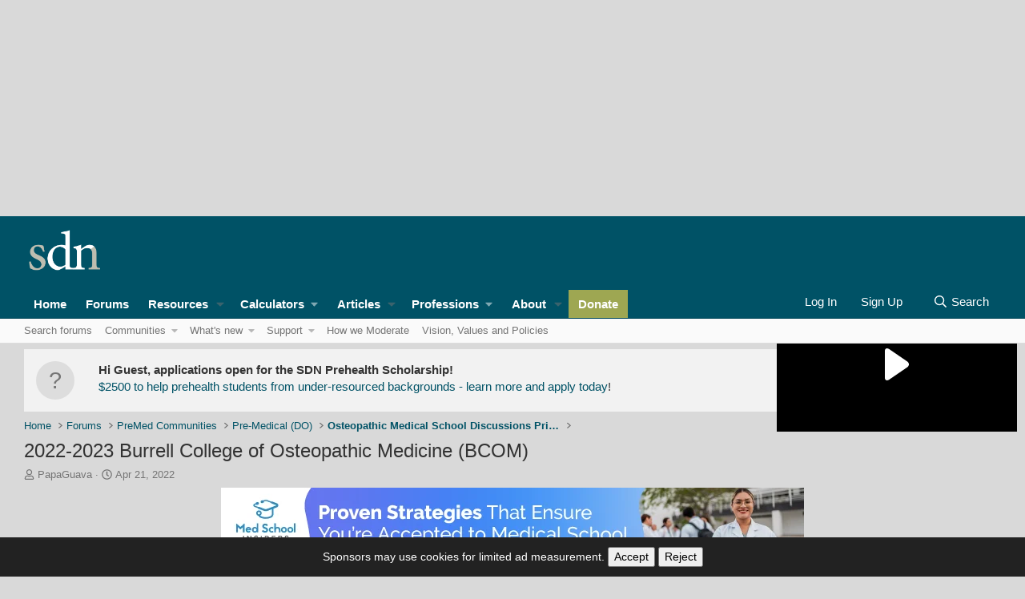

--- FILE ---
content_type: text/html; charset=utf-8
request_url: https://forums.studentdoctor.net/threads/2022-2023-burrell-college-of-osteopathic-medicine-bcom.1461538/page-14
body_size: 38473
content:

	
	
	
	
	

	
			
		
			
		
		
			
		
		
		
	


<!DOCTYPE html>
<html id="XF" lang="en-US" dir="LTR"
	data-app="public"
	data-template="thread_view"
	data-container-key="node-603"
	data-content-key="thread-1461538"
	data-logged-in="false"
	data-cookie-prefix="prod_"
	data-csrf="1768906261,cdeec483ce4db2a9d5a73648cd01dc19"
	class="has-no-js template-thread_view"
	>
<head><script>(function(w,i,g){w[g]=w[g]||[];if(typeof w[g].push=='function')w[g].push(i)})
(window,'GTM-MJN88RR','google_tags_first_party');</script><script>(function(w,d,s,l){w[l]=w[l]||[];(function(){w[l].push(arguments);})('set', 'developer_id.dY2E1Nz', true);
		var f=d.getElementsByTagName(s)[0],
		j=d.createElement(s);j.async=true;j.src='/lwgx/';
		f.parentNode.insertBefore(j,f);
		})(window,document,'script','dataLayer');</script>
	<meta charset="utf-8" />
	<meta http-equiv="X-UA-Compatible" content="IE=Edge" />
	<meta name="viewport" content="width=device-width, initial-scale=1, viewport-fit=cover">

	
	
	

	<title>2022-2023 Burrell College of Osteopathic Medicine (BCOM) | Page 14 | Student Doctor Network Forums</title>

	<link rel="manifest" href="/webmanifest.php">
	
		<meta name="theme-color" content="hsla(var(--xf-metaThemeColor))" />
	

	<meta name="apple-mobile-web-app-title" content="SDN">
	
		<link rel="apple-touch-icon" href="/android-chrome-192x192.png">
	

	
		
		<meta name="description" content="Is that the original class size? Or the current graduating class size 😅😅

You asked the class size for the class of 2023! They entered in 2019 and their..." />
		<meta property="og:description" content="Is that the original class size? Or the current graduating class size 😅😅

You asked the class size for the class of 2023! They entered in 2019 and their class size was 162. 2022’s entering class (class of 26) was 195. This makes the match rate today an 82% with 133/162" />
		<meta property="twitter:description" content="Is that the original class size? Or the current graduating class size 😅😅

You asked the class size for the class of 2023! They entered in 2019 and their class size was 162. 2022’s entering class..." />
	
	
		<meta property="og:url" content="https://forums.studentdoctor.net/threads/2022-2023-burrell-college-of-osteopathic-medicine-bcom.1461538/" />
	
		<link rel="canonical" href="https://forums.studentdoctor.net/threads/2022-2023-burrell-college-of-osteopathic-medicine-bcom.1461538/page-14" />
	
		<link rel="prev" href="/threads/2022-2023-burrell-college-of-osteopathic-medicine-bcom.1461538/page-13" />
	
		<link rel="next" href="/threads/2022-2023-burrell-college-of-osteopathic-medicine-bcom.1461538/page-15" />
	

	
		
	
	
	<meta property="og:site_name" content="Student Doctor Network Forums" />


	
	
		
	
	
	<meta property="og:type" content="website" />


	
	
		
	
	
	
		<meta property="og:title" content="2022-2023 Burrell College of Osteopathic Medicine (BCOM)" />
		<meta property="twitter:title" content="2022-2023 Burrell College of Osteopathic Medicine (BCOM)" />
	


	
	
	
	
		
	
	
	
		<meta property="og:image" content="https://forums.studentdoctor.net/android-chrome-512x512.png" />
		<meta property="twitter:image" content="https://forums.studentdoctor.net/android-chrome-512x512.png" />
		<meta property="twitter:card" content="summary" />
	


	

	
	
	
		
	
	

	<link rel="stylesheet" href="/css.php?css=public%3Anormalize.css%2Cpublic%3Afa.css%2Cpublic%3Avariations.less%2Cpublic%3Acore.less%2Cpublic%3Aapp.less&amp;s=61&amp;l=1&amp;d=1768892355&amp;k=d4b21dc4b29cb81179c0857693e8aa81b40e0b60" />

	<link rel="stylesheet" href="/css.php?css=public%3Abb_code.less&amp;s=61&amp;l=1&amp;d=1768892355&amp;k=dbeac0f42b8831577ee2f7d7892b24773abfd231" />
<link rel="stylesheet" href="/css.php?css=public%3Acarousel.less&amp;s=61&amp;l=1&amp;d=1768892355&amp;k=210c3fe187b2b1a90199e88da939958be1314038" />
<link rel="stylesheet" href="/css.php?css=public%3Amessage.less&amp;s=61&amp;l=1&amp;d=1768892355&amp;k=87e4df0bdd7ffd302c313e91b2210e20788365b9" />
<link rel="stylesheet" href="/css.php?css=public%3Anotices.less&amp;s=61&amp;l=1&amp;d=1768892355&amp;k=88c4a2bc2cc2ebb61489e476a48787df72e4b4ab" />
<link rel="stylesheet" href="/css.php?css=public%3Ashare_controls.less&amp;s=61&amp;l=1&amp;d=1768892355&amp;k=af47bbf1c2e287185949b2597303040b3811d927" />
<link rel="stylesheet" href="/css.php?css=public%3Asiropu_ads_manager_ad.less&amp;s=61&amp;l=1&amp;d=1768892355&amp;k=c68b4c92bd63891315127507bad023a94bf8c3bd" />
<link rel="stylesheet" href="/css.php?css=public%3Astructured_list.less&amp;s=61&amp;l=1&amp;d=1768892355&amp;k=6dc3ec048680af1334ffcda88a19c272decabd68" />
<link rel="stylesheet" href="/css.php?css=public%3AsvESE_autocomplete.less&amp;s=61&amp;l=1&amp;d=1768892355&amp;k=b56907be39761d8df69603f0f2483a689f966ec7" />
<link rel="stylesheet" href="/css.php?css=public%3AsvESE_macros_similar_contents.less&amp;s=61&amp;l=1&amp;d=1768892355&amp;k=19b1b1e617e43271a110ca04db8c76a67f382af0" />
<link rel="stylesheet" href="/css.php?css=public%3Aextra.less&amp;s=61&amp;l=1&amp;d=1768892355&amp;k=b0ecf0d3506906dd6b8dc745ed60b8feba881e32" />


	
		<script src="/js/xf/preamble.min.js?_v=9431b932"></script>
	

	
	<script src="/js/vendor/vendor-compiled.js?_v=9431b932" defer></script>
	<script src="/js/xf/core-compiled.js?_v=9431b932" defer></script>

	<script>
	XF.samViewCountMethod = "view";
	XF.samServerTime = 1768906261;
	XF.samItem = ".samItem";
	XF.samCodeUnit = ".samCodeUnit";
	XF.samBannerUnit = ".samBannerUnit";
</script>


<script>
	window.addEventListener('DOMContentLoaded', () => {
		var bkp = document.querySelectorAll('div[data-ba]');
		if (bkp) {
			bkp.forEach(item => {
				var ad = item;
				if (ad.querySelector('ins.adsbygoogle').style.display == 'none') {
					 XF.ajax('GET', XF.canonicalizeUrl('index.php?sam-item/' + ad.dataset.ba + '/get-backup'), {}, data => {
						 if (data.backup) {
							 ad.html(data.backup);
						 }
					 }, { skipDefault: true, global: false});
				}
			});
		}
		const advHere = document.querySelectorAll('.samAdvertiseHereLink');
		if (advHere) {
			advHere.forEach(item => {
				var unit = item.parentNode;
				if (unit.classList.contains('samCustomSize')) {
					unit.style.marginBottom = 20;
				}
			});
		}
		const ff = document.querySelectorAll('div[data-position="footer_fixed"] > div[data-cv="true"]');
		if (ff) {
			ff.forEach(item => {
				XF.trigger(item, 'adView');
			});
		}
	});
</script>
	
	

		
			
		

		
	



	<script>
		XF.ready(() =>
		{
			XF.extendObject(true, XF.config, {
				// 
				userId: 0,
				enablePush: true,
				pushAppServerKey: 'BIDQCc++9q5xTP59aA6VYqZBMWEXV6PvNtn/T1HzTFEac064GJOvMyTCoHfIqbTVE5SFw0USqfnGnVxNnGLIWEE=',
				url: {
					fullBase: 'https://forums.studentdoctor.net/',
					basePath: '/',
					css: '/css.php?css=__SENTINEL__&s=61&l=1&d=1768892355',
					js: '/js/__SENTINEL__?_v=9431b932',
					icon: '/data/local/icons/__VARIANT__.svg?v=1768892356#__NAME__',
					iconInline: '/styles/fa/__VARIANT__/__NAME__.svg?v=5.15.3',
					keepAlive: '/login/keep-alive'
				},
				cookie: {
					path: '/',
					domain: 'forums.studentdoctor.net',
					prefix: 'prod_',
					secure: true,
					consentMode: 'disabled',
					consented: ["optional","_third_party"]
				},
				cacheKey: 'f3ed7234243583f554e27d349fe769c5',
				csrf: '1768906261,cdeec483ce4db2a9d5a73648cd01dc19',
				js: {"\/js\/siropu\/am\/core.min.js?_v=9431b932":true,"\/js\/xf\/structure.min.js?_v=9431b932":true,"\/js\/sv\/lib\/storage.min.js?_v=9431b932":true,"\/js\/sv\/ese\/xf\/core_handlers.min.js?_v=9431b932":true,"\/js\/xf\/carousel-compiled.js?_v=9431b932":true,"\/js\/xf\/carousel.min.js?_v=9431b932":true},
				fullJs: false,
				css: {"public:bb_code.less":true,"public:carousel.less":true,"public:message.less":true,"public:notices.less":true,"public:share_controls.less":true,"public:siropu_ads_manager_ad.less":true,"public:structured_list.less":true,"public:svESE_autocomplete.less":true,"public:svESE_macros_similar_contents.less":true,"public:extra.less":true},
				time: {
					now: 1768906261,
					today: 1768885200,
					todayDow: 2,
					tomorrow: 1768971600,
					yesterday: 1768798800,
					week: 1768366800,
					month: 1767243600,
					year: 1767243600
				},
				style: {
					light: 'default',
					dark: 'alternate',
					defaultColorScheme: 'light'
				},
				borderSizeFeature: '2px',
				fontAwesomeWeight: 'r',
				enableRtnProtect: true,
				
				enableFormSubmitSticky: true,
				imageOptimization: '0',
				imageOptimizationQuality: 0.85,
				uploadMaxFilesize: 1342177280,
				uploadMaxWidth: 1200,
				uploadMaxHeight: 1024,
				allowedVideoExtensions: ["m4v","mov","mp4","mp4v","mpeg","mpg","ogv","webm"],
				allowedAudioExtensions: ["mp3","opus","ogg","wav"],
				shortcodeToEmoji: true,
				visitorCounts: {
					conversations_unread: '0',
					alerts_unviewed: '0',
					total_unread: '0',
					title_count: false,
					icon_indicator: true
				},
				jsMt: {"xf\/action.js":"0005f7c3","xf\/embed.js":"0005f7c3","xf\/form.js":"0005f7c3","xf\/structure.js":"0005f7c3","xf\/tooltip.js":"0005f7c3"},
				jsState: {},
				publicMetadataLogoUrl: 'https://forums.studentdoctor.net/android-chrome-512x512.png',
				publicPushBadgeUrl: 'https://forums.studentdoctor.net/styles/default/xenforo/bell.png'
			})

			XF.extendObject(XF.phrases, {
				// 
"time.day": "{count} day",
"time.days": "{count} days",
"time.hour": "{count} hour",
"time.hours": "{count} hours",
"time.minute": "{count} minute",
"time.minutes": "{count} minutes",
"time.month": "{count} month",
"time.months": "{count} months",
"time.second": "{count} second",
"time.seconds": "{count} seconds",
"time.week": "time.week",
"time.weeks": "{count} weeks",
"time.year": "{count} year",
"time.years": "{count} years",
				date_x_at_time_y:     "{date} at {time}",
				day_x_at_time_y:      "{day} at {time}",
				yesterday_at_x:       "Yesterday at {time}",
				x_minutes_ago:        "{minutes} minutes ago",
				one_minute_ago:       "1 minute ago",
				a_moment_ago:         "A moment ago",
				today_at_x:           "Today at {time}",
				in_a_moment:          "In a moment",
				in_a_minute:          "In a minute",
				in_x_minutes:         "In {minutes} minutes",
				later_today_at_x:     "Later today at {time}",
				tomorrow_at_x:        "Tomorrow at {time}",
				short_date_x_minutes: "{minutes}m",
				short_date_x_hours:   "{hours}h",
				short_date_x_days:    "{days}d",

				day0: "Sunday",
				day1: "Monday",
				day2: "Tuesday",
				day3: "Wednesday",
				day4: "Thursday",
				day5: "Friday",
				day6: "Saturday",

				dayShort0: "Sun",
				dayShort1: "Mon",
				dayShort2: "Tue",
				dayShort3: "Wed",
				dayShort4: "Thu",
				dayShort5: "Fri",
				dayShort6: "Sat",

				month0: "January",
				month1: "February",
				month2: "March",
				month3: "April",
				month4: "May",
				month5: "June",
				month6: "July",
				month7: "August",
				month8: "September",
				month9: "October",
				month10: "November",
				month11: "December",

				active_user_changed_reload_page: "The active user has changed. Reload the page for the latest version.",
				server_did_not_respond_in_time_try_again: "The server did not respond in time. Please try again.",
				oops_we_ran_into_some_problems: "Oops! We ran into some problems.",
				oops_we_ran_into_some_problems_more_details_console: "Oops! We ran into some problems. Please try again later. More error details may be in the browser console.",
				file_too_large_to_upload: "The file is too large to be uploaded.",
				uploaded_file_is_too_large_for_server_to_process: "The uploaded file is too large for the server to process.",
				files_being_uploaded_are_you_sure: "Files are still being uploaded. Are you sure you want to submit this form?",
				attach: "Attach files",
				rich_text_box: "Rich text box",
				close: "Close",
				link_copied_to_clipboard: "Link copied to clipboard.",
				text_copied_to_clipboard: "Text copied to clipboard.",
				loading: "Loading…",
				you_have_exceeded_maximum_number_of_selectable_items: "You have exceeded the maximum number of selectable items.",

				processing: "Processing",
				'processing...': "Processing…",

				showing_x_of_y_items: "Showing {count} of {total} items",
				showing_all_items: "Showing all items",
				no_items_to_display: "No items to display",

				number_button_up: "Increase",
				number_button_down: "Decrease",

				push_enable_notification_title: "Push notifications enabled successfully at Student Doctor Network Forums",
				push_enable_notification_body: "Thank you for enabling push notifications!",

				pull_down_to_refresh: "Pull down to refresh",
				release_to_refresh: "Release to refresh",
				refreshing: "Refreshing…"
			})
		})
	</script>

	<script src="/js/siropu/am/core.min.js?_v=9431b932" defer></script>
<script src="/js/xf/structure.min.js?_v=9431b932" defer></script>
<script src="/js/sv/lib/storage.min.js?_v=9431b932" defer></script>
<script src="/js/sv/ese/xf/core_handlers.min.js?_v=9431b932" defer></script>
<script src="/js/xf/carousel-compiled.js?_v=9431b932" defer></script>
<script src="/js/xf/carousel.min.js?_v=9431b932" defer></script>
<script>
XF.ready(() =>
{

		XF.extendObject(XF.phrases, {
			next_slide: "Next slide",
			previous_slide: "Previous slide",
			go_to_slide_x: "Go to slide #%d"
		});
	
})
</script>



	
		<link rel="icon" type="image/png" href="https://forums.studentdoctor.net/favicon.png" sizes="32x32" />
	
	
	<script async src="https://www.googletagmanager.com/gtag/js?id=G-N12P9ED0T3"></script>
	<script>
		window.dataLayer = window.dataLayer || [];
		function gtag(){dataLayer.push(arguments);}
		gtag('js', new Date());
		gtag('config', 'G-N12P9ED0T3', {
			// 
			
				'cookie_domain': 'forums.studentdoctor.net',
			
			
		});
	</script>

	
	<script async src="https://cdn.fuseplatform.net/publift/tags/2/4006/fuse.js"></script>
	

	

		
			
		

		
	


</head>
<body data-template="thread_view">

	

		
			
		

		
	

 <div class="samCodeUnit" data-position="header_above"> <div class="samItem"> <!-- GAM 71161633/STUDDR_studentdoctornetwork/top_header --> <div data-fuse="top_header"></div> </div> </div> 
<div class="p-pageWrapper" id="top">





<header class="p-header" id="header">
	<div class="p-header-inner">
		<div class="p-header-content">

			<div class="p-header-logo p-header-logo--image">
    <a href="https://www.studentdoctor.net">
        

	

	
		
		

		
	
		
		

		
	

	

	<picture data-variations="{&quot;default&quot;:{&quot;1&quot;:&quot;\/sdnimages\/sdn-logo.svg&quot;,&quot;2&quot;:null},&quot;alternate&quot;:{&quot;1&quot;:&quot;\/sdnimages\/sdn-logo.svg&quot;,&quot;2&quot;:null}}">
		
		
		

		
			
			
			

			
		

		<img src="/sdnimages/sdn-logo.svg"  width="100" height="36" alt="Student Doctor Network Forums"  />
	</picture>


    </a>
</div>

			
	

		
			
		

		
	


		</div>
	</div>
</header>






	<div class="p-navSticky p-navSticky--all" data-xf-init="sticky-header">
		
	<nav class="p-nav">
		<div class="p-nav-inner">
			<button type="button" class="button button--plain p-nav-menuTrigger" data-xf-click="off-canvas" data-menu=".js-headerOffCanvasMenu" tabindex="0" aria-label="Menu"><span class="button-text">
				<i aria-hidden="true"></i>
			</span></button>

				<div class="p-nav-smallLogo">
					<a href="https://www.studentdoctor.net">
						

	

	
		
		

		
	
		
		

		
	

	

	<picture data-variations="{&quot;default&quot;:{&quot;1&quot;:&quot;\/sdnimages\/sdn-logo.svg&quot;,&quot;2&quot;:null},&quot;alternate&quot;:{&quot;1&quot;:&quot;\/sdnimages\/sdn-logo.svg&quot;,&quot;2&quot;:null}}">
		
		
		

		
			
			
			

			
		

		<img src="/sdnimages/sdn-logo.svg"  width="100" height="36" alt="Student Doctor Network Forums"  />
	</picture>


					</a>
				</div>

			<div class="p-nav-scroller hScroller" data-xf-init="h-scroller" data-auto-scroll=".p-navEl.is-selected">
				<div class="hScroller-scroll">
					<ul class="p-nav-list js-offCanvasNavSource">
					
						<li>
							
	<div class="p-navEl " >
		

			
	
	<a href="https://www.studentdoctor.net"
		class="p-navEl-link "
		
		data-xf-key="1"
		data-nav-id="home">Home</a>


			

		
		
	</div>

						</li>
					
						<li>
							
	<div class="p-navEl is-selected" data-has-children="true">
		

			
	
	<a href="/forums/"
		class="p-navEl-link p-navEl-link--splitMenu "
		 uix-tab-nav-icon="fa-comments"
		
		data-nav-id="forums">Forums</a>


			<a data-xf-key="2"
				data-xf-click="menu"
				data-menu-pos-ref="< .p-navEl"
				class="p-navEl-splitTrigger"
				role="button"
				tabindex="0"
				aria-label="Toggle expanded"
				aria-expanded="false"
				aria-haspopup="true"></a>

		
		
			<div class="menu menu--structural" data-menu="menu" aria-hidden="true">
				<div class="menu-content">
					
						
	
	
	<a href="/search/?type=post"
		class="menu-linkRow u-indentDepth0 js-offCanvasCopy "
		
		
		data-nav-id="searchForums">Search forums</a>

	

					
						
	
	
	<a href="/forums/-/list"
		class="menu-linkRow u-indentDepth0 js-offCanvasCopy "
		
		
		data-nav-id="all_forums">Communities</a>

	
		
			
	
	
	<a href="https://forums.studentdoctor.net/categories/premed-communities.5/"
		class="menu-linkRow u-indentDepth1 js-offCanvasCopy "
		
		
		data-nav-id="pre_med">Pre-Med</a>

	

		
			
	
	
	<a href="https://forums.studentdoctor.net/categories/medical-student-communities.4/"
		class="menu-linkRow u-indentDepth1 js-offCanvasCopy "
		
		
		data-nav-id="medical_forums">Medical</a>

	

		
			
	
	
	<a href="https://forums.studentdoctor.net/categories/physician-and-resident-communities-md-do.35/"
		class="menu-linkRow u-indentDepth1 js-offCanvasCopy "
		
		
		data-nav-id="resident">Resident</a>

	

		
			
	
	
	<a href="https://forums.studentdoctor.net/forums/audiology-au-d.209/"
		class="menu-linkRow u-indentDepth1 js-offCanvasCopy "
		
		
		data-nav-id="audiology_forums">Audiology</a>

	

		
			
	
	
	<a href="https://forums.studentdoctor.net/categories/dental-communities-dds-and-dmd.55/"
		class="menu-linkRow u-indentDepth1 js-offCanvasCopy "
		
		
		data-nav-id="dental_forums">Dental</a>

	

		
			
	
	
	<a href="https://forums.studentdoctor.net/categories/optometry-communities-od.128/"
		class="menu-linkRow u-indentDepth1 js-offCanvasCopy "
		
		
		data-nav-id="optometry_forums">Optometry</a>

	

		
			
	
	
	<a href="https://forums.studentdoctor.net/categories/pharmacy-communities-pharmd.121/"
		class="menu-linkRow u-indentDepth1 js-offCanvasCopy "
		
		
		data-nav-id="pharmacy_forums">Pharmacy</a>

	

		
			
	
	
	<a href="https://forums.studentdoctor.net/categories/physical-therapy-communities-dpt.822/"
		class="menu-linkRow u-indentDepth1 js-offCanvasCopy "
		
		
		data-nav-id="physical_therapy_forums">Physical Therapy</a>

	

		
			
	
	
	<a href="https://forums.studentdoctor.net/categories/podiatry-communities-dpm.152/"
		class="menu-linkRow u-indentDepth1 js-offCanvasCopy "
		
		
		data-nav-id="podiatry_forums">Podiatry</a>

	

		
			
	
	
	<a href="https://forums.studentdoctor.net/categories/psychology-communities.8/"
		class="menu-linkRow u-indentDepth1 js-offCanvasCopy "
		
		
		data-nav-id="psychology_forums">Psychology</a>

	

		
			
	
	
	<a href="https://forums.studentdoctor.net/categories/rehabilitation-sciences-communities.208/"
		class="menu-linkRow u-indentDepth1 js-offCanvasCopy "
		
		
		data-nav-id="rehab_sci">Rehab Sci</a>

	

		
			
	
	
	<a href="https://forums.studentdoctor.net/categories/veterinary-communities-dvm.163/"
		class="menu-linkRow u-indentDepth1 js-offCanvasCopy "
		
		
		data-nav-id="veterinary_forums">Veterinary</a>

	

		
		
			<hr class="menu-separator" />
		
	

					
						
	
	
	<a href="/whats-new/"
		class="menu-linkRow u-indentDepth0 js-offCanvasCopy "
		
		
		data-nav-id="whatsNew">What's new</a>

	
		
			
	
	
	<a href="/whats-new/posts/"
		class="menu-linkRow u-indentDepth1 js-offCanvasCopy "
		 rel="nofollow"
		
		data-nav-id="whatsNewPosts">New posts</a>

	

		
			
	
	
	<a href="/whats-new/latest-activity"
		class="menu-linkRow u-indentDepth1 js-offCanvasCopy "
		 rel="nofollow"
		
		data-nav-id="latestActivity">Latest activity</a>

	

		
		
			<hr class="menu-separator" />
		
	

					
						
	
	
	<a href="/help/"
		class="menu-linkRow u-indentDepth0 js-offCanvasCopy "
		
		
		data-nav-id="support">Support</a>

	
		
			
	
	
	<a href="/forums/site-suggestions-feedback-and-help-desk.1144/"
		class="menu-linkRow u-indentDepth1 js-offCanvasCopy "
		
		
		data-nav-id="support_account">Account Help</a>

	

		
			
	
	
	<a href="/forums/confidential-expert-advice.268/"
		class="menu-linkRow u-indentDepth1 js-offCanvasCopy "
		
		
		data-nav-id="support_advising">Expert Confidential Advising</a>

	

		
		
			<hr class="menu-separator" />
		
	

					
						
	
	
	<a href="https://www.studentdoctor.net/about-sdn/how-we-moderate/"
		class="menu-linkRow u-indentDepth0 js-offCanvasCopy "
		
		
		data-nav-id="policies">How we Moderate</a>

	

					
						
	
	
	<a href="https://www.studentdoctor.net/online-service-agreement/"
		class="menu-linkRow u-indentDepth0 js-offCanvasCopy "
		
		
		data-nav-id="vision">Vision, Values and Policies</a>

	

					
				</div>
			</div>
		
	</div>

						</li>
					
						<li>
							
	<div class="p-navEl " data-has-children="true">
		

			
	
	<a href="https://www.studentdoctor.net/about-sdn/quick-guide-to-sdn-resources/"
		class="p-navEl-link p-navEl-link--splitMenu sdn-navEl--hasMegMenu"
		 mega-menu-target="resources" uix-tab-nav-icon="fa-file"
		
		data-nav-id="resources">Resources</a>


			<a data-xf-key="3"
				data-xf-click="menu"
				data-menu-pos-ref="< .p-navEl"
				class="p-navEl-splitTrigger"
				role="button"
				tabindex="0"
				aria-label="Toggle expanded"
				aria-expanded="false"
				aria-haspopup="true"></a>

		
		
			<div class="menu menu--structural" data-menu="menu" aria-hidden="true">
				<div class="menu-content">
					
						
	
	
	<a href="https://www.studentdoctor.net/activity-finder/"
		class="menu-linkRow u-indentDepth0 js-offCanvasCopy "
		
		
		data-nav-id="101">Activity Finder</a>

	

					
						
	
	
	<a href="https://www.studentdoctor.net/schools-database/"
		class="menu-linkRow u-indentDepth0 js-offCanvasCopy "
		
		
		data-nav-id="102">Schools Database (beta)</a>

	
		
			
	
	
	<a href="https://www.studentdoctor.net/schools-database/"
		class="menu-linkRow u-indentDepth1 js-offCanvasCopy "
		
		
		data-nav-id="106">Schools Index</a>

	

		
			
	
	
	<a href="https://www.studentdoctor.net/interview-feedback/"
		class="menu-linkRow u-indentDepth1 js-offCanvasCopy "
		
		
		data-nav-id="interview">Interview Feedback</a>

	

		
			
	
	
	<a href="https://www.studentdoctor.net/schools-database/essay-questions-medical-schools"
		class="menu-linkRow u-indentDepth1 js-offCanvasCopy "
		
		
		data-nav-id="103">Secondary Essay Prompts Database</a>

	

		
		
			<hr class="menu-separator" />
		
	

					
						
	
	
	<a href="https://www.studentdoctor.net/3-month-mcat-study-schedule/"
		class="menu-linkRow u-indentDepth0 js-offCanvasCopy "
		
		
		data-nav-id="3_month_mcat_study_schedule">3 Month (100 Day) MCAT Study Schedule (2025 Edition)</a>

	

					
						
	
	
	<a href="https://www.studentdoctor.net/profession/medical/"
		class="menu-linkRow u-indentDepth0 js-offCanvasCopy "
		
		
		data-nav-id="med_application_resources">Med Application Tools</a>

	
		
			
	
	
	<a href="https://amcas-tracker.hpsa.org/"
		class="menu-linkRow u-indentDepth1 js-offCanvasCopy "
		
		
		data-nav-id="md_applicants">AMCAS Tracker</a>

	

		
			
	
	
	<a href="https://www.studentdoctor.net/schools-database/lizzym-score"
		class="menu-linkRow u-indentDepth1 js-offCanvasCopy "
		
		
		data-nav-id="lizzy_m">LizzyM Application Assistant</a>

	

		
			
	
	
	<a href="https://www.studentdoctor.net/cost-calculator/"
		class="menu-linkRow u-indentDepth1 js-offCanvasCopy "
		
		
		data-nav-id="calculator">Application Cost Calculator</a>

	

		
		
			<hr class="menu-separator" />
		
	

					
						
	
	
	<span 
		class="menu-linkRow u-indentDepth0 js-offCanvasCopy "
		
		
		data-nav-id="how_to_admissions">Admissions Guides</span>

	
		
			
	
	
	<a href="https://www.studentdoctor.net/how-to-get-into-dental-school-2/"
		class="menu-linkRow u-indentDepth1 js-offCanvasCopy "
		
		
		data-nav-id="dental_school">Dental School Admissions Guide</a>

	

		
			
	
	
	<a href="https://www.studentdoctor.net/get-into-occupational-therapy-school/"
		class="menu-linkRow u-indentDepth1 js-offCanvasCopy "
		
		
		data-nav-id="occupational_therapy">Occupational Therapy School Admissions Guide</a>

	

		
			
	
	
	<a href="https://www.studentdoctor.net/how-to-get-into-optometry-school-a-free-admissions-guide/"
		class="menu-linkRow u-indentDepth1 js-offCanvasCopy "
		
		
		data-nav-id="optometry_school">Optometry School Admissions Guide</a>

	

		
			
	
	
	<a href="https://www.studentdoctor.net/get-into-physical-therapy-school/"
		class="menu-linkRow u-indentDepth1 js-offCanvasCopy "
		
		
		data-nav-id="physical_therapy_school">Physical Therapy School Admissions Guide</a>

	

		
			
	
	
	<a href="https://www.studentdoctor.net/about-sdn/quick-guide-to-sdn-resources/how-to-choose-a-postbaccalaureate-or-special-masters-program/?forums=menu"
		class="menu-linkRow u-indentDepth1 js-offCanvasCopy "
		
		
		data-nav-id="postbacc_guide">How to Choose a Postbac or Special Masters Program (SMP)</a>

	

		
		
			<hr class="menu-separator" />
		
	

					
						
	
	
	<a href="https://www.studentdoctor.net/becoming-a-student-doctor/"
		class="menu-linkRow u-indentDepth0 js-offCanvasCopy "
		
		
		data-nav-id="becoming_a_student_doctor">Becoming a Student Doctor</a>

	

					
						
	
	
	<a href="https://www.studentdoctor.net/about-sdn/quick-guide-to-sdn-resources/on-demand-advising-services/"
		class="menu-linkRow u-indentDepth0 js-offCanvasCopy "
		
		
		data-nav-id="advice">Advice On Call</a>

	

					
						
	
	
	<a href="https://www.studentdoctor.net/schools/selector"
		class="menu-linkRow u-indentDepth0 js-offCanvasCopy "
		
		
		data-nav-id="specialty_selector">Medical Specialty Selector</a>

	

					
						
	
	
	<a href="https://www.studentdoctor.net/premedical-student-glossary/"
		class="menu-linkRow u-indentDepth0 js-offCanvasCopy "
		
		
		data-nav-id="pre_health_glossary">Pre-Health Glossary</a>

	

					
						
	
	
	<a href="https://www.review2.com/"
		class="menu-linkRow u-indentDepth0 js-offCanvasCopy "
		
		
		data-nav-id="review2">Review2 Test Site Reviews</a>

	

					
						
	
	
	<a href="https://www.youtube.com/channel/UCAig-hkLOhqlwSlxhf3o7NQ"
		class="menu-linkRow u-indentDepth0 js-offCanvasCopy "
		
		
		data-nav-id="youtube">YouTube Channel</a>

	

					
				</div>
			</div>
		
	</div>

						</li>
					
						<li>
							
	<div class="p-navEl " data-has-children="true">
		<a data-xf-key="4"
			data-xf-click="menu"
			data-menu-pos-ref="< .p-navEl"
			class="p-navEl-linkHolder"
			role="button"
			tabindex="0"
			aria-expanded="false"
			aria-haspopup="true">
			
	
	<span 
		class="p-navEl-link p-navEl-link--menuTrigger "
		
		
		data-nav-id="Calculators">Calculators</span>

		</a>

		
		
			<div class="menu menu--structural" data-menu="menu" aria-hidden="true">
				<div class="menu-content">
					
						
	
	
	<a href="https://www.studentdoctor.net/cost-calculator/"
		class="menu-linkRow u-indentDepth0 js-offCanvasCopy "
		
		
		data-nav-id="application_cost_calculator">Application Cost Calculator</a>

	

					
						
	
	
	<a href="https://www.studentdoctor.net/schools/lizzym-score"
		class="menu-linkRow u-indentDepth0 js-offCanvasCopy "
		
		
		data-nav-id="lizzym_score">LizzyM Score Calculator</a>

	

					
				</div>
			</div>
		
	</div>

						</li>
					
						<li>
							
	<div class="p-navEl " data-has-children="true">
		

			
	
	<a href="https://www.studentdoctor.net/articles/"
		class="p-navEl-link p-navEl-link--splitMenu "
		 uix-tab-nav-icon="fa-newspaper"
		
		data-nav-id="thxlink_1">Articles</a>


			<a data-xf-key="5"
				data-xf-click="menu"
				data-menu-pos-ref="< .p-navEl"
				class="p-navEl-splitTrigger"
				role="button"
				tabindex="0"
				aria-label="Toggle expanded"
				aria-expanded="false"
				aria-haspopup="true"></a>

		
		
			<div class="menu menu--structural" data-menu="menu" aria-hidden="true">
				<div class="menu-content">
					
						
	
	
	<a href="https://www.studentdoctor.net/about-sdn/writing-for-sdn/"
		class="menu-linkRow u-indentDepth0 js-offCanvasCopy "
		
		
		data-nav-id="write_for_us">Write for SDN</a>

	

					
						
	
	
	<a href="https://www.studentdoctor.net/category/audiology/"
		class="menu-linkRow u-indentDepth0 js-offCanvasCopy "
		
		
		data-nav-id="audiology">Audiology</a>

	

					
						
	
	
	<a href="https://www.studentdoctor.net/category/dental/"
		class="menu-linkRow u-indentDepth0 js-offCanvasCopy "
		
		
		data-nav-id="dentistry">Dental</a>

	

					
						
	
	
	<a href="https://www.studentdoctor.net/category/medical/"
		class="menu-linkRow u-indentDepth0 js-offCanvasCopy "
		
		
		data-nav-id="medical_articles">Medical</a>

	

					
						
	
	
	<a href="https://www.studentdoctor.net/category/occupational-therapy2/"
		class="menu-linkRow u-indentDepth0 js-offCanvasCopy "
		
		
		data-nav-id="occupational_therapy_articles">Occupational Therapy</a>

	

					
						
	
	
	<a href="https://www.studentdoctor.net/category/optometry/"
		class="menu-linkRow u-indentDepth0 js-offCanvasCopy "
		
		
		data-nav-id="optometrist">Optometry</a>

	

					
						
	
	
	<a href="https://www.studentdoctor.net/category/pharmacy/"
		class="menu-linkRow u-indentDepth0 js-offCanvasCopy "
		
		
		data-nav-id="pharm">Pharmacy</a>

	

					
						
	
	
	<a href="https://www.studentdoctor.net/category/podiatry/"
		class="menu-linkRow u-indentDepth0 js-offCanvasCopy "
		
		
		data-nav-id="podiatry_articles">Podiatry</a>

	

					
						
	
	
	<a href="https://www.studentdoctor.net/category/psychology/"
		class="menu-linkRow u-indentDepth0 js-offCanvasCopy "
		
		
		data-nav-id="psychology_articles">Psychology and Social Welfare</a>

	

					
						
	
	
	<a href="https://www.studentdoctor.net/about-sdn/writing-for-sdn/"
		class="menu-linkRow u-indentDepth0 js-offCanvasCopy "
		
		
		data-nav-id="write_for_SDN">Write for SDN</a>

	

					
						
	
	
	<a href="https://www.studentdoctor.net/category/physical-therapy2/"
		class="menu-linkRow u-indentDepth0 js-offCanvasCopy "
		
		
		data-nav-id="physical_therapy">Physical Therapy</a>

	

					
						
	
	
	<a href="https://www.studentdoctor.net/category/speech-language-pathology/"
		class="menu-linkRow u-indentDepth0 js-offCanvasCopy "
		
		
		data-nav-id="speech_language_pathology">Speech Language Pathology</a>

	

					
						
	
	
	<a href="https://www.studentdoctor.net/category/veterinary/"
		class="menu-linkRow u-indentDepth0 js-offCanvasCopy "
		
		
		data-nav-id="veterinary_medicine">Veterinary Medicine</a>

	

					
				</div>
			</div>
		
	</div>

						</li>
					
						<li>
							
	<div class="p-navEl " data-has-children="true">
		<a data-xf-key="6"
			data-xf-click="menu"
			data-menu-pos-ref="< .p-navEl"
			class="p-navEl-linkHolder"
			role="button"
			tabindex="0"
			aria-expanded="false"
			aria-haspopup="true">
			
	
	<span 
		class="p-navEl-link p-navEl-link--menuTrigger sdn-navEl--hasMegMenu"
		 mega-menu-target="professions"
		
		data-nav-id="professions">Professions</span>

		</a>

		
		
			<div class="menu menu--structural" data-menu="menu" aria-hidden="true">
				<div class="menu-content">
					
						
	
	
	<a href="https://www.studentdoctor.net/category/audiology/"
		class="menu-linkRow u-indentDepth0 js-offCanvasCopy "
		
		
		data-nav-id="audiology_profession">Audiology</a>

	

					
						
	
	
	<a href="https://www.studentdoctor.net/profession/dental"
		class="menu-linkRow u-indentDepth0 js-offCanvasCopy "
		
		
		data-nav-id="dental">Dental</a>

	

					
						
	
	
	<a href="https://www.studentdoctor.net/profession/medical"
		class="menu-linkRow u-indentDepth0 js-offCanvasCopy "
		
		
		data-nav-id="medical">Medical</a>

	

					
						
	
	
	<a href="https://www.studentdoctor.net/profession/occupational-therapy/"
		class="menu-linkRow u-indentDepth0 js-offCanvasCopy "
		
		
		data-nav-id="occupational_professional">Occupational Therapy</a>

	

					
						
	
	
	<a href="https://www.studentdoctor.net/profession/optometry"
		class="menu-linkRow u-indentDepth0 js-offCanvasCopy "
		
		
		data-nav-id="optometry">Optometry</a>

	

					
						
	
	
	<a href="https://www.studentdoctor.net/profession/pharmacy"
		class="menu-linkRow u-indentDepth0 js-offCanvasCopy "
		
		
		data-nav-id="pharmacy">Pharmacy</a>

	

					
						
	
	
	<a href="https://www.studentdoctor.net/profession/podiatry"
		class="menu-linkRow u-indentDepth0 js-offCanvasCopy "
		
		
		data-nav-id="podiatry">Podiatry</a>

	

					
						
	
	
	<a href="https://www.studentdoctor.net/profession/psychology"
		class="menu-linkRow u-indentDepth0 js-offCanvasCopy "
		
		
		data-nav-id="psychology">Psychology</a>

	

					
						
	
	
	<a href="https://www.studentdoctor.net/profession/veterinary"
		class="menu-linkRow u-indentDepth0 js-offCanvasCopy "
		
		
		data-nav-id="veterinary">Veterinary</a>

	

					
						
	
	
	<a href="https://www.studentdoctor.net/profession/physical-therapy/"
		class="menu-linkRow u-indentDepth0 js-offCanvasCopy "
		
		
		data-nav-id="rehab_sciences">Physical Therapy</a>

	

					
				</div>
			</div>
		
	</div>

						</li>
					
						<li>
							
	<div class="p-navEl " data-has-children="true">
		

			
	
	<a href="https://www.studentdoctor.net/about-sdn/"
		class="p-navEl-link p-navEl-link--splitMenu sdn-navEl--hasMegMenu"
		 mega-menu-target="about"
		
		data-nav-id="about">About</a>


			<a data-xf-key="7"
				data-xf-click="menu"
				data-menu-pos-ref="< .p-navEl"
				class="p-navEl-splitTrigger"
				role="button"
				tabindex="0"
				aria-label="Toggle expanded"
				aria-expanded="false"
				aria-haspopup="true"></a>

		
		
			<div class="menu menu--structural" data-menu="menu" aria-hidden="true">
				<div class="menu-content">
					
						
	
	
	<a href="https://www.studentdoctor.net/online-service-agreement/"
		class="menu-linkRow u-indentDepth0 js-offCanvasCopy "
		
		
		data-nav-id="vision_values">Vision, Values, and Policies</a>

	

					
						
	
	
	<a href="https://www.studentdoctor.net/about-sdn/our-history/"
		class="menu-linkRow u-indentDepth0 js-offCanvasCopy "
		
		
		data-nav-id="history">Our History</a>

	

					
						
	
	
	<a href="https://www.studentdoctor.net/resources/sdn-experts-biographies/"
		class="menu-linkRow u-indentDepth0 js-offCanvasCopy "
		
		
		data-nav-id="our_experts">Our Experts</a>

	

					
						
	
	
	<a href="https://www.studentdoctor.net/about-sdn/sponsor-sdn/"
		class="menu-linkRow u-indentDepth0 js-offCanvasCopy "
		
		
		data-nav-id="sponsor_SDN">Sponsor SDN</a>

	

					
						
	
	
	<a href="https://www.studentdoctor.net/partners/become-a-partner/"
		class="menu-linkRow u-indentDepth0 js-offCanvasCopy "
		
		
		data-nav-id="partner_SDN">Partner with SDN</a>

	

					
						
	
	
	<a href="https://forums.studentdoctor.net/misc/contact"
		class="menu-linkRow u-indentDepth0 js-offCanvasCopy "
		
		
		data-nav-id="contact_us">Contact Us</a>

	

					
				</div>
			</div>
		
	</div>

						</li>
					
						<li>
							
	<div class="p-navEl " >
		

			
	
	<a href="/account/upgrades/"
		class="p-navEl-link "
		
		data-xf-key="8"
		data-nav-id="donate">Donate</a>


			

		
		
	</div>

						</li>
					
					</ul>
				</div>
			</div>

			<div class="p-nav-opposite">
				<div class="p-navgroup p-account p-navgroup--guest">
					
						<a href="/login/" class="p-navgroup-link p-navgroup-link--textual p-navgroup-link--logIn"
							 data-follow-redirects="on">
							<span class="p-navgroup-linkText">Log In</span>
						</a>
						
							<a href="/login/register" class="p-navgroup-link p-navgroup-link--textual p-navgroup-link--register"
								 data-follow-redirects="on">
								<span class="p-navgroup-linkText">Sign Up</span>
							</a>
						
					
				</div>

				<div class="p-navgroup p-discovery">
					<a href="/whats-new/"
						class="p-navgroup-link p-navgroup-link--iconic p-navgroup-link--whatsnew"
						aria-label="What&#039;s new"
						title="What&#039;s new">
						<i aria-hidden="true"></i>
						<span class="p-navgroup-linkText">What's new</span>
					</a>

					
						<a href="/search/"
							class="p-navgroup-link p-navgroup-link--iconic p-navgroup-link--search"
              				
							data-xf-key="/"
							aria-label="Search"
							aria-expanded="false"
							aria-haspopup="true"
							title="Search">
							<i aria-hidden="true"></i>
							<span class="p-navgroup-linkText">Search</span>
						</a>
						<div class="menu menu--structural menu--wide" data-menu="menu" aria-hidden="true">
							<form action="/search/search" method="post"
								class="menu-content"
								data-xf-init="quick-search ">

								<h3 class="menu-header">Search</h3>
								
								<div class="menu-row">
									
										<div class="inputGroup inputGroup--joined">
											<input type="text" class="input" name="keywords" placeholder="Search…" aria-label="Search" data-menu-autofocus="true" />
											




			<select name="constraints" class="js-quickSearch-constraint input" id="_xfUid-sv_ess_search_constraints-1768906261" aria-label="Search within">
				<option value="">Everywhere</option>
<option value="{&quot;search_type&quot;:&quot;post&quot;}">Threads</option>
<option value="{&quot;search_type&quot;:&quot;post&quot;,&quot;c&quot;:{&quot;nodes&quot;:[603],&quot;child_nodes&quot;:1}}">This forum</option>
<option value="{&quot;search_type&quot;:&quot;post&quot;,&quot;c&quot;:{&quot;thread&quot;:1461538}}" data-suggest-optout="1">This thread</option>

			</select>
		
										</div>
									
								</div>


	
		<div class="menu-row">
			
				
	
		
		

		
			<label class="iconic"><input type="checkbox"  name="c[container_only]" value="1" /><i aria-hidden="true"></i><span class="iconic-label">Search titles and first posts only</span></label>

		
	

			
		</div>
	

								
								<div class="menu-row">
									<label class="iconic"><input type="checkbox"  name="c[title_only]" value="1" /><i aria-hidden="true"></i><span class="iconic-label">Search titles only

												
													<span tabindex="0" role="button"
														data-xf-init="tooltip" data-trigger="hover focus click" title="Tags will also be searched in content where tags are supported">

														<i class="fa--xf far fa-question-circle  u-muted u-smaller"><svg xmlns="http://www.w3.org/2000/svg" role="img" aria-hidden="true" ><use href="/data/local/icons/regular.svg?v=1768892356#question-circle"></use></svg></i>
													</span></span></label>

								</div>
								
								<div class="menu-row">
									<div class="inputGroup">
										<span class="inputGroup-text" id="ctrl_search_menu_by_member">By:</span>
										<input type="text" class="input" name="c[users]" data-xf-init="auto-complete" placeholder="Member" aria-labelledby="ctrl_search_menu_by_member" />
									</div>
								</div>
								

	
	

<div class="menu-footer">
									<span class="menu-footer-controls">
										<button type="submit" class="button button--icon button--icon--search button--primary"><i class="fa--xf far fa-search "><svg xmlns="http://www.w3.org/2000/svg" role="img" aria-hidden="true" ><use href="/data/local/icons/regular.svg?v=1768892356#search"></use></svg></i><span class="button-text">Search</span></button>
										<a href="/search/" class="button "><span class="button-text">Advanced search…</span></a>
									</span>
								</div>

								<input type="hidden" name="_xfToken" value="1768906261,cdeec483ce4db2a9d5a73648cd01dc19" />
							</form>
						</div>
					
				</div>
			</div>
		</div>
	</nav>

		
	
		<div class="p-sectionLinks">
			<div class="p-sectionLinks-inner hScroller" data-xf-init="h-scroller">
				<div class="hScroller-scroll">
					<ul class="p-sectionLinks-list">
					
						<li>
							
	<div class="p-navEl " >
		

			
	
	<a href="/search/?type=post"
		class="p-navEl-link "
		
		data-xf-key="alt+1"
		data-nav-id="searchForums">Search forums</a>


			

		
		
	</div>

						</li>
					
						<li>
							
	<div class="p-navEl " data-has-children="true">
		

			
	
	<a href="/forums/-/list"
		class="p-navEl-link p-navEl-link--splitMenu "
		
		
		data-nav-id="all_forums">Communities</a>


			<a data-xf-key="alt+2"
				data-xf-click="menu"
				data-menu-pos-ref="< .p-navEl"
				class="p-navEl-splitTrigger"
				role="button"
				tabindex="0"
				aria-label="Toggle expanded"
				aria-expanded="false"
				aria-haspopup="true"></a>

		
		
			<div class="menu menu--structural" data-menu="menu" aria-hidden="true">
				<div class="menu-content">
					
						
	
	
	<a href="https://forums.studentdoctor.net/categories/premed-communities.5/"
		class="menu-linkRow u-indentDepth0 js-offCanvasCopy "
		
		
		data-nav-id="pre_med">Pre-Med</a>

	

					
						
	
	
	<a href="https://forums.studentdoctor.net/categories/medical-student-communities.4/"
		class="menu-linkRow u-indentDepth0 js-offCanvasCopy "
		
		
		data-nav-id="medical_forums">Medical</a>

	

					
						
	
	
	<a href="https://forums.studentdoctor.net/categories/physician-and-resident-communities-md-do.35/"
		class="menu-linkRow u-indentDepth0 js-offCanvasCopy "
		
		
		data-nav-id="resident">Resident</a>

	

					
						
	
	
	<a href="https://forums.studentdoctor.net/forums/audiology-au-d.209/"
		class="menu-linkRow u-indentDepth0 js-offCanvasCopy "
		
		
		data-nav-id="audiology_forums">Audiology</a>

	

					
						
	
	
	<a href="https://forums.studentdoctor.net/categories/dental-communities-dds-and-dmd.55/"
		class="menu-linkRow u-indentDepth0 js-offCanvasCopy "
		
		
		data-nav-id="dental_forums">Dental</a>

	

					
						
	
	
	<a href="https://forums.studentdoctor.net/categories/optometry-communities-od.128/"
		class="menu-linkRow u-indentDepth0 js-offCanvasCopy "
		
		
		data-nav-id="optometry_forums">Optometry</a>

	

					
						
	
	
	<a href="https://forums.studentdoctor.net/categories/pharmacy-communities-pharmd.121/"
		class="menu-linkRow u-indentDepth0 js-offCanvasCopy "
		
		
		data-nav-id="pharmacy_forums">Pharmacy</a>

	

					
						
	
	
	<a href="https://forums.studentdoctor.net/categories/physical-therapy-communities-dpt.822/"
		class="menu-linkRow u-indentDepth0 js-offCanvasCopy "
		
		
		data-nav-id="physical_therapy_forums">Physical Therapy</a>

	

					
						
	
	
	<a href="https://forums.studentdoctor.net/categories/podiatry-communities-dpm.152/"
		class="menu-linkRow u-indentDepth0 js-offCanvasCopy "
		
		
		data-nav-id="podiatry_forums">Podiatry</a>

	

					
						
	
	
	<a href="https://forums.studentdoctor.net/categories/psychology-communities.8/"
		class="menu-linkRow u-indentDepth0 js-offCanvasCopy "
		
		
		data-nav-id="psychology_forums">Psychology</a>

	

					
						
	
	
	<a href="https://forums.studentdoctor.net/categories/rehabilitation-sciences-communities.208/"
		class="menu-linkRow u-indentDepth0 js-offCanvasCopy "
		
		
		data-nav-id="rehab_sci">Rehab Sci</a>

	

					
						
	
	
	<a href="https://forums.studentdoctor.net/categories/veterinary-communities-dvm.163/"
		class="menu-linkRow u-indentDepth0 js-offCanvasCopy "
		
		
		data-nav-id="veterinary_forums">Veterinary</a>

	

					
				</div>
			</div>
		
	</div>

						</li>
					
						<li>
							
	<div class="p-navEl " data-has-children="true">
		

			
	
	<a href="/whats-new/"
		class="p-navEl-link p-navEl-link--splitMenu "
		
		
		data-nav-id="whatsNew">What's new</a>


			<a data-xf-key="alt+3"
				data-xf-click="menu"
				data-menu-pos-ref="< .p-navEl"
				class="p-navEl-splitTrigger"
				role="button"
				tabindex="0"
				aria-label="Toggle expanded"
				aria-expanded="false"
				aria-haspopup="true"></a>

		
		
			<div class="menu menu--structural" data-menu="menu" aria-hidden="true">
				<div class="menu-content">
					
						
	
	
	<a href="/whats-new/posts/"
		class="menu-linkRow u-indentDepth0 js-offCanvasCopy "
		 rel="nofollow"
		
		data-nav-id="whatsNewPosts">New posts</a>

	

					
						
	
	
	<a href="/whats-new/latest-activity"
		class="menu-linkRow u-indentDepth0 js-offCanvasCopy "
		 rel="nofollow"
		
		data-nav-id="latestActivity">Latest activity</a>

	

					
				</div>
			</div>
		
	</div>

						</li>
					
						<li>
							
	<div class="p-navEl " data-has-children="true">
		

			
	
	<a href="/help/"
		class="p-navEl-link p-navEl-link--splitMenu "
		
		
		data-nav-id="support">Support</a>


			<a data-xf-key="alt+4"
				data-xf-click="menu"
				data-menu-pos-ref="< .p-navEl"
				class="p-navEl-splitTrigger"
				role="button"
				tabindex="0"
				aria-label="Toggle expanded"
				aria-expanded="false"
				aria-haspopup="true"></a>

		
		
			<div class="menu menu--structural" data-menu="menu" aria-hidden="true">
				<div class="menu-content">
					
						
	
	
	<a href="/forums/site-suggestions-feedback-and-help-desk.1144/"
		class="menu-linkRow u-indentDepth0 js-offCanvasCopy "
		
		
		data-nav-id="support_account">Account Help</a>

	

					
						
	
	
	<a href="/forums/confidential-expert-advice.268/"
		class="menu-linkRow u-indentDepth0 js-offCanvasCopy "
		
		
		data-nav-id="support_advising">Expert Confidential Advising</a>

	

					
				</div>
			</div>
		
	</div>

						</li>
					
						<li>
							
	<div class="p-navEl " >
		

			
	
	<a href="https://www.studentdoctor.net/about-sdn/how-we-moderate/"
		class="p-navEl-link "
		
		data-xf-key="alt+5"
		data-nav-id="policies">How we Moderate</a>


			

		
		
	</div>

						</li>
					
						<li>
							
	<div class="p-navEl " >
		

			
	
	<a href="https://www.studentdoctor.net/online-service-agreement/"
		class="p-navEl-link "
		
		data-xf-key="alt+6"
		data-nav-id="vision">Vision, Values and Policies</a>


			

		
		
	</div>

						</li>
					
					</ul>
				</div>
			</div>
		</div>
	

	</div>


<div class="offCanvasMenu offCanvasMenu--nav js-headerOffCanvasMenu" data-menu="menu" aria-hidden="true" data-ocm-builder="navigation">
	<div class="offCanvasMenu-backdrop" data-menu-close="true"></div>
	<div class="offCanvasMenu-content">
		<div class="offCanvasMenu-header">
			Menu
			<a class="offCanvasMenu-closer" data-menu-close="true" role="button" tabindex="0" aria-label="Close"></a>
		</div>
		
			<div class="p-offCanvasRegisterLink">
				<div class="offCanvasMenu-linkHolder">
					<a href="/login/" class="offCanvasMenu-link" data-menu-close="true">
						Log In
					</a>
				</div>
				<hr class="offCanvasMenu-separator" />
				
					<div class="offCanvasMenu-linkHolder">
						<a href="/login/register" class="offCanvasMenu-link" data-menu-close="true">
							Sign Up
						</a>
					</div>
					<hr class="offCanvasMenu-separator" />
				
			</div>
		
		<div class="js-offCanvasNavTarget"></div>
		<div class="offCanvasMenu-installBanner js-installPromptContainer" style="display: none;" data-xf-init="install-prompt">
			<div class="offCanvasMenu-installBanner-header">Install the app</div>
			<button type="button" class="button js-installPromptButton"><span class="button-text">Install</span></button>
		</div>
	</div>
</div>

<div class="p-body">
	<div class="p-body-inner">
		<!--XF:EXTRA_OUTPUT-->


		

		
			
	
		
		
			
	

	
	

	

		

		<ul class="notices notices--scrolling  js-notices"
			data-xf-init="notices"
			data-type="scrolling"
			data-scroll-interval="6">

			
				
	<li class="notice js-notice notice--primary notice--hasImage notice--hidemedium"
		data-notice-id="283"
		data-delay-duration="0"
		data-display-duration="0"
		data-auto-dismiss=""
		data-visibility="medium">

		
			<div class="notice-image"><span class="avatar avatar--s avatar--default avatar--default--text" data-user-id="0">
			<span class="avatar-u0-s"></span> 
		</span></div>
		
		<div class="notice-content">
			
				<a href="/account/dismiss-notice?notice_id=283" class="notice-dismiss js-noticeDismiss" data-xf-init="tooltip" title="Dismiss notice"></a>
			
			<strong>Hi Guest, applications open for the SDN Prehealth Scholarship!</strong><br/>
<a href="https://www.studentdoctor.net/about-sdn/newsroom/2500-scholarship-for-pre-health-students-from-sdn/">$2500 to help prehealth students from under-resourced backgrounds - learn more and apply today</a>!
		</div>
	</li>

			
		</ul>
	

		

		
	

		
			
		

		
	


		
	
		<ul class="p-breadcrumbs "
			itemscope itemtype="https://schema.org/BreadcrumbList">
		
			

			
			
				
				
	<li itemprop="itemListElement" itemscope itemtype="https://schema.org/ListItem">
		<a href="https://www.studentdoctor.net" itemprop="item">
			<span itemprop="name">Home</span>
		</a>
		<meta itemprop="position" content="1" />
	</li>

			

			
				
				
	<li itemprop="itemListElement" itemscope itemtype="https://schema.org/ListItem">
		<a href="/forums/" itemprop="item">
			<span itemprop="name">Forums</span>
		</a>
		<meta itemprop="position" content="2" />
	</li>

			
			
				
				
	<li itemprop="itemListElement" itemscope itemtype="https://schema.org/ListItem">
		<a href="/categories/premed-communities.5/" itemprop="item">
			<span itemprop="name">PreMed Communities</span>
		</a>
		<meta itemprop="position" content="3" />
	</li>

			
				
				
	<li itemprop="itemListElement" itemscope itemtype="https://schema.org/ListItem">
		<a href="/forums/pre-medical-do.13/" itemprop="item">
			<span itemprop="name">Pre-Medical (DO)</span>
		</a>
		<meta itemprop="position" content="4" />
	</li>

			
				
				
	<li itemprop="itemListElement" itemscope itemtype="https://schema.org/ListItem">
		<a href="/forums/osteopathic-medical-school-discussions-prior-years.603/" itemprop="item">
			<span itemprop="name">Osteopathic Medical School Discussions Prior Years</span>
		</a>
		<meta itemprop="position" content="5" />
	</li>

			

		
		</ul>
	

		
	

		
			
		

		
	



		
	<noscript class="js-jsWarning"><div class="blockMessage blockMessage--important blockMessage--iconic u-noJsOnly">JavaScript is disabled. For a better experience, please enable JavaScript in your browser before proceeding.</div></noscript>

		
	<div class="blockMessage blockMessage--important blockMessage--iconic js-browserWarning" style="display: none">You are using an out of date browser. It  may not display this or other websites correctly.<br />You should upgrade or use an <a href="https://www.google.com/chrome/" target="_blank" rel="noopener">alternative browser</a>.</div>


		
			<div class="p-body-header">
			
				
					<div class="p-title ">
					
						
							<h1 class="p-title-value">2022-2023 Burrell College of Osteopathic Medicine (BCOM)</h1>
						
						
					
					</div>
				

				
					<div class="p-description">
	<ul class="listInline listInline--bullet">
		<li>
			<i class="fa--xf far fa-user "><svg xmlns="http://www.w3.org/2000/svg" role="img" ><title>Thread starter</title><use href="/data/local/icons/regular.svg?v=1768892356#user"></use></svg></i>
			<span class="u-srOnly">Thread starter</span>

			<a href="/members/papaguava.468793/" class="username  u-concealed" dir="auto" data-user-id="468793" data-xf-init="member-tooltip"><span class="username--staff username--moderator username--admin">PapaGuava</span></a>
		</li>
		<li>
			<i class="fa--xf far fa-clock "><svg xmlns="http://www.w3.org/2000/svg" role="img" ><title>Start date</title><use href="/data/local/icons/regular.svg?v=1768892356#clock"></use></svg></i>
			<span class="u-srOnly">Start date</span>

			<a href="/threads/2022-2023-burrell-college-of-osteopathic-medicine-bcom.1461538/" class="u-concealed"><time  class="u-dt" dir="auto" datetime="2022-04-21T19:59:02-0400" data-timestamp="1650585542" data-date="Apr 21, 2022" data-time="7:59 PM" data-short="Apr &#039;22" title="Apr 21, 2022 at 7:59 PM">Apr 21, 2022</time></a>
		</li>
		
		
	</ul>
</div>
				
			
			</div>
		

		<div class="p-body-main  ">
			
			<div class="p-body-contentCol"></div>
			

			

			<div class="p-body-content">
				 <div class="samBannerUnit samAlignCenter" data-xf-init="sam-unit" data-position="container_content_above"> <div class="samItem" data-xf-init="sam-item" data-id="1417" data-cv="true" data-cc="true"> <a  href="https://medschoolinsiders.com/services/med-school-admissions-services/?utm_source=student-doctor&utm_medium=banner&utm_campaign=student-doctor" target="_blank" rel="sponsored"> <img src="https://forums.studentdoctor.net/data/siropu/am/user/16787525fc5a13.png" alt="Med School Insiders"  > </a> </div> <div class="samUnitContent samAlignCenter" style="margin-top: 20px;"> <small>This forum made possible through the generous support of SDN members,&nbsp;<a href="/account/upgrades/1?filter=all">donors</a>, and&nbsp;<a href="https://www.studentdoctor.net/about-the-ads/">sponsors</a>.  Thank you.</small> </div> </div> 

				<div class="p-body-pageContent">










	
	
	
		
	
	
	


	
	
	
		
	
	
	


	
	
		
	
	
	


	
	



	






	
	










	

	

		
	








	

		
			
		

		
	











	

		
			
		

		
	



	

		
			
		

		
	



<div class="block block--messages" data-xf-init="" data-type="post" data-href="/inline-mod/" data-search-target="*">

	<span class="u-anchorTarget" id="posts"></span>

	
		
	

	

	<div class="block-outer"><div class="block-outer-main"><nav class="pageNavWrapper pageNavWrapper--mixed ">



<div class="pageNav pageNav--skipStart ">
	
		<a href="/threads/2022-2023-burrell-college-of-osteopathic-medicine-bcom.1461538/page-13" class="pageNav-jump pageNav-jump--prev">Prev</a>
	

	<ul class="pageNav-main">
		

	
		<li class="pageNav-page "><a href="/threads/2022-2023-burrell-college-of-osteopathic-medicine-bcom.1461538/">1</a></li>
	


		
			
				<li class="pageNav-page pageNav-page--skip pageNav-page--skipStart">
					<a data-xf-init="tooltip" title="Go to page"
						data-xf-click="menu"
						role="button" tabindex="0" aria-expanded="false" aria-haspopup="true">…</a>
					

	<div class="menu menu--pageJump" data-menu="menu" aria-hidden="true">
		<div class="menu-content">
			<h4 class="menu-header">Go to page</h4>
			<div class="menu-row" data-xf-init="page-jump" data-page-url="/threads/2022-2023-burrell-college-of-osteopathic-medicine-bcom.1461538/page-%page%">
				<div class="inputGroup inputGroup--numbers">
					<div class="inputGroup inputGroup--numbers inputNumber" data-xf-init="number-box"><input type="number" pattern="\d*" class="input input--number js-numberBoxTextInput input input--numberNarrow js-pageJumpPage" value="11"  min="1" max="16" step="1" required="required" data-menu-autofocus="true" /></div>
					<span class="inputGroup-text"><button type="button" class="button js-pageJumpGo"><span class="button-text">Go</span></button></span>
				</div>
			</div>
		</div>
	</div>

				</li>
			
		

		
			

	
		<li class="pageNav-page pageNav-page--earlier"><a href="/threads/2022-2023-burrell-college-of-osteopathic-medicine-bcom.1461538/page-12">12</a></li>
	

		
			

	
		<li class="pageNav-page pageNav-page--earlier"><a href="/threads/2022-2023-burrell-college-of-osteopathic-medicine-bcom.1461538/page-13">13</a></li>
	

		
			

	
		<li class="pageNav-page pageNav-page--current "><a href="/threads/2022-2023-burrell-college-of-osteopathic-medicine-bcom.1461538/page-14">14</a></li>
	

		
			

	
		<li class="pageNav-page pageNav-page--later"><a href="/threads/2022-2023-burrell-college-of-osteopathic-medicine-bcom.1461538/page-15">15</a></li>
	

		

		

		

	
		<li class="pageNav-page "><a href="/threads/2022-2023-burrell-college-of-osteopathic-medicine-bcom.1461538/page-16">16</a></li>
	

	</ul>

	
		<a href="/threads/2022-2023-burrell-college-of-osteopathic-medicine-bcom.1461538/page-15" class="pageNav-jump pageNav-jump--next">Next</a>
	
</div>

<div class="pageNavSimple">
	
		<a href="/threads/2022-2023-burrell-college-of-osteopathic-medicine-bcom.1461538/"
			class="pageNavSimple-el pageNavSimple-el--first"
			data-xf-init="tooltip" title="First">
			<i aria-hidden="true"></i> <span class="u-srOnly">First</span>
		</a>
		<a href="/threads/2022-2023-burrell-college-of-osteopathic-medicine-bcom.1461538/page-13" class="pageNavSimple-el pageNavSimple-el--prev">
			<i aria-hidden="true"></i> Prev
		</a>
	

	<a class="pageNavSimple-el pageNavSimple-el--current"
		data-xf-init="tooltip" title="Go to page"
		data-xf-click="menu" role="button" tabindex="0" aria-expanded="false" aria-haspopup="true">
		14 of 16
	</a>
	

	<div class="menu menu--pageJump" data-menu="menu" aria-hidden="true">
		<div class="menu-content">
			<h4 class="menu-header">Go to page</h4>
			<div class="menu-row" data-xf-init="page-jump" data-page-url="/threads/2022-2023-burrell-college-of-osteopathic-medicine-bcom.1461538/page-%page%">
				<div class="inputGroup inputGroup--numbers">
					<div class="inputGroup inputGroup--numbers inputNumber" data-xf-init="number-box"><input type="number" pattern="\d*" class="input input--number js-numberBoxTextInput input input--numberNarrow js-pageJumpPage" value="14"  min="1" max="16" step="1" required="required" data-menu-autofocus="true" /></div>
					<span class="inputGroup-text"><button type="button" class="button js-pageJumpGo"><span class="button-text">Go</span></button></span>
				</div>
			</div>
		</div>
	</div>


	
		<a href="/threads/2022-2023-burrell-college-of-osteopathic-medicine-bcom.1461538/page-15" class="pageNavSimple-el pageNavSimple-el--next">
			Next <i aria-hidden="true"></i>
		</a>
		<a href="/threads/2022-2023-burrell-college-of-osteopathic-medicine-bcom.1461538/page-16"
			class="pageNavSimple-el pageNavSimple-el--last"
			data-xf-init="tooltip" title="Last">
			<i aria-hidden="true"></i> <span class="u-srOnly">Last</span>
		</a>
	
</div>

</nav>



</div></div>

	

	
		
	<div class="block-outer js-threadStatusField"></div>

	

	<div class="block-container lbContainer"
		data-xf-init="lightbox select-to-quote"
		data-message-selector=".js-post"
		data-lb-id="thread-1461538"
		data-lb-universal="0">

		<div class="block-body js-replyNewMessageContainer">
			
				


	

		
			
		

		
	



					

					
						

	
	

	

	
	<article class="message message--post js-post js-inlineModContainer  "
		data-author="drthedude"
		data-content="post-23808840"
		id="js-post-23808840"
		itemscope itemtype="https://schema.org/Comment" itemid="https://forums.studentdoctor.net/posts/23808840/">

		
			<meta itemprop="parentItem" itemscope itemid="https://forums.studentdoctor.net/threads/2022-2023-burrell-college-of-osteopathic-medicine-bcom.1461538/" />
			<meta itemprop="name" content="Post #651" />
		

		<span class="u-anchorTarget" id="post-23808840"></span>

		
			<div class="message-inner">
				
					<div class="message-cell message-cell--user">
						

	<section class="message-user"
		itemprop="author"
		itemscope itemtype="https://schema.org/Person"
		itemid="https://forums.studentdoctor.net/members/drthedude.962036/">

		
			<meta itemprop="url" content="https://forums.studentdoctor.net/members/drthedude.962036/" />
		

		<div class="message-avatar ">
			<div class="message-avatar-wrapper">


				<a href="/members/drthedude.962036/" class="avatar avatar--m avatar--default avatar--default--dynamic" data-user-id="962036" data-xf-init="member-tooltip" style="background-color: #adebad; color: #2eb82e">
			<span class="avatar-u962036-m" role="img" aria-label="drthedude">D</span> 
		</a>
				


			</div>
		</div>
		<div class="message-userDetails">
			<h4 class="message-name"><a href="/members/drthedude.962036/" class="username " dir="auto" data-user-id="962036" data-xf-init="member-tooltip"><span itemprop="name">drthedude</span></a></h4>
			<h5 class="userTitle message-userTitle" dir="auto" itemprop="jobTitle">Full Member</h5>
			<div class="userBanner userBanner userBanner--silver message-userBanner" itemprop="jobTitle"><span class="userBanner-before"></span><strong>7+ Year Member</strong><span class="userBanner-after"></span></div>
		</div>
		
			
			
				<div class="message-userExtras">
				
					
						<dl class="pairs pairs--justified">
							<dt>Joined</dt>
							<dd>Dec 14, 2018</dd>
						</dl>
					
					
						<dl class="pairs pairs--justified">
							<dt>Messages</dt>
							<dd>2,224</dd>
						</dl>
					
					
					
						<dl class="pairs pairs--justified">
							<dt>Reaction score</dt>
							<dd>2,266</dd>
						</dl>
					
					
						<dl class="pairs pairs--justified">
							<dt>Points</dt>
							<dd>1,046</dd>
						</dl>
					
					
					
					
					
						

	
		
	

						
					
				
				</div>
			
		
		<span class="message-userArrow"></span>
	</section>

					</div>
				

				
					<div class="message-cell message-cell--main">
					
						<div class="message-main js-quickEditTarget">

							
								

	

	<header class="message-attribution message-attribution--split">
		<ul class="message-attribution-main listInline ">
			
			
			<li class="u-concealed">
				<a href="/threads/2022-2023-burrell-college-of-osteopathic-medicine-bcom.1461538/post-23808840" rel="nofollow" itemprop="url">
					<time  class="u-dt" dir="auto" datetime="2023-03-17T23:48:30-0400" data-timestamp="1679111310" data-date="Mar 17, 2023" data-time="11:48 PM" data-short="Mar &#039;23" title="Mar 17, 2023 at 11:48 PM" itemprop="datePublished">Mar 17, 2023</time>
				</a>
			</li>
			
		</ul>

		<ul class="message-attribution-opposite message-attribution-opposite--list ">
			
			<li>
				<a href="/threads/2022-2023-burrell-college-of-osteopathic-medicine-bcom.1461538/post-23808840"
					class="message-attribution-gadget"
					data-xf-init="share-tooltip"
					data-href="/posts/23808840/share"
					aria-label="Share"
					rel="nofollow">
					<i class="fa--xf far fa-share-alt "><svg xmlns="http://www.w3.org/2000/svg" role="img" aria-hidden="true" ><use href="/data/local/icons/regular.svg?v=1768892356#share-alt"></use></svg></i>
				</a>
			</li>
			
				<li class="u-hidden js-embedCopy">
					
	<a href="javascript:"
		data-xf-init="copy-to-clipboard"
		data-copy-text="&lt;div class=&quot;js-xf-embed&quot; data-url=&quot;https://forums.studentdoctor.net&quot; data-content=&quot;post-23808840&quot;&gt;&lt;/div&gt;&lt;script defer src=&quot;https://forums.studentdoctor.net/js/xf/external_embed.js?_v=9431b932&quot;&gt;&lt;/script&gt;"
		data-success="Embed code HTML copied to clipboard."
		class="">
		<i class="fa--xf far fa-code "><svg xmlns="http://www.w3.org/2000/svg" role="img" aria-hidden="true" ><use href="/data/local/icons/regular.svg?v=1768892356#code"></use></svg></i>
	</a>

				</li>
			
			
			
				<li>
					<a href="/threads/2022-2023-burrell-college-of-osteopathic-medicine-bcom.1461538/post-23808840" rel="nofollow">
						#651
					</a>
				</li>
			
		</ul>
	</header>

							

							<div class="message-content js-messageContent">
							

								
									
	
	
	

								

								
									
	

	<div class="message-userContent lbContainer js-lbContainer "
		data-lb-id="post-23808840"
		data-lb-caption-desc="drthedude &middot; Mar 17, 2023 at 11:48 PM">

		

		<article class="message-body js-selectToQuote">
			
				
			

			<div itemprop="text">
				
					 <div class="samCodeUnit samAlignRight" data-position="post_above_content_1"> <div class="samItem"> <!-- GAM 71161633/STUDDR_studentdoctornetwork/ft_mrec_1 --> <div data-fuse="ft_mrec_1"></div> <hr style="border: none; height: 1px; background-color: #333;"> <small><a href="/login/login" rel="nofollow" target="_blank">Members do not see this ad.</a></small> </div> </div> 
<div class="bbWrapper"><blockquote data-attributes="member: 963233" data-quote="Zach123!" data-source="post: 23808809"
	class="bbCodeBlock bbCodeBlock--expandable bbCodeBlock--quote js-expandWatch">
	
		<div class="bbCodeBlock-title">

			
				<a href="/goto/post?id=23808809"
					class="bbCodeBlock-sourceJump"
					rel="nofollow"
					data-xf-click="attribution"
					data-content-selector="#post-23808809">Zach123! said:</a>
			
		</div>
	
	<div class="bbCodeBlock-content">
		
		<div class="bbCodeBlock-expandContent js-expandContent ">
			Is that the original class size? Or the current graduating class size 😅😅
		</div>
		<div class="bbCodeBlock-expandLink js-expandLink"><a role="button" tabindex="0">Click to expand...</a></div>
	</div>
</blockquote>You asked the class size for the class of 2023! They entered in 2019 and their class size was 162. 2022’s entering class (class of 26) was 195. This makes the match rate today an 82% with 133/162</div>

	

		
			
		

		
	

				
			</div>

			<div class="js-selectToQuoteEnd">&nbsp;</div>
			
				
			
		</article>

		

		
	</div>

								

								
									
	

	

								

								
									
	

		
			
		

		
	


	


	

		
			
		

		
	

								

							
							</div>

							
								
	

	<footer class="message-footer">
		
			<div class="message-microdata" itemprop="interactionStatistic" itemtype="https://schema.org/InteractionCounter" itemscope>
				<meta itemprop="userInteractionCount" content="0" />
				<meta itemprop="interactionType" content="https://schema.org/LikeAction" />
			</div>
		

		

		<div class="reactionsBar js-reactionsList ">
			
		</div>

		<div class="js-historyTarget message-historyTarget toggleTarget" data-href="trigger-href"></div>
	</footer>

							
						</div>

					
					</div>
				
			</div>
		
	</article>

	
	

					

					


				

	

		
			
		

		
	




	

		
			
		

		
	



					

					
						

	
	

	

	
	<article class="message message--post js-post js-inlineModContainer  "
		data-author="Zach123!"
		data-content="post-23808867"
		id="js-post-23808867"
		itemscope itemtype="https://schema.org/Comment" itemid="https://forums.studentdoctor.net/posts/23808867/">

		
			<meta itemprop="parentItem" itemscope itemid="https://forums.studentdoctor.net/threads/2022-2023-burrell-college-of-osteopathic-medicine-bcom.1461538/" />
			<meta itemprop="name" content="Post #652" />
		

		<span class="u-anchorTarget" id="post-23808867"></span>

		
			<div class="message-inner">
				
					<div class="message-cell message-cell--user">
						

	<section class="message-user"
		itemprop="author"
		itemscope itemtype="https://schema.org/Person"
		itemid="https://forums.studentdoctor.net/members/zach123.963233/">

		
			<meta itemprop="url" content="https://forums.studentdoctor.net/members/zach123.963233/" />
		

		<div class="message-avatar ">
			<div class="message-avatar-wrapper">


				<a href="/members/zach123.963233/" class="avatar avatar--m avatar--default avatar--default--dynamic" data-user-id="963233" data-xf-init="member-tooltip" style="background-color: #cc3333; color: #f0c2c2">
			<span class="avatar-u963233-m" role="img" aria-label="Zach123!">Z</span> 
		</a>
				


			</div>
		</div>
		<div class="message-userDetails">
			<h4 class="message-name"><a href="/members/zach123.963233/" class="username " dir="auto" data-user-id="963233" data-xf-init="member-tooltip"><span itemprop="name">Zach123!</span></a></h4>
			<h5 class="userTitle message-userTitle" dir="auto" itemprop="jobTitle">Full Member</h5>
			<div class="userBanner userBanner userBanner--silver message-userBanner" itemprop="jobTitle"><span class="userBanner-before"></span><strong>5+ Year Member</strong><span class="userBanner-after"></span></div>
		</div>
		
			
			
				<div class="message-userExtras">
				
					
						<dl class="pairs pairs--justified">
							<dt>Joined</dt>
							<dd>Dec 22, 2018</dd>
						</dl>
					
					
						<dl class="pairs pairs--justified">
							<dt>Messages</dt>
							<dd>131</dd>
						</dl>
					
					
					
						<dl class="pairs pairs--justified">
							<dt>Reaction score</dt>
							<dd>160</dd>
						</dl>
					
					
						<dl class="pairs pairs--justified">
							<dt>Points</dt>
							<dd>911</dd>
						</dl>
					
					
					
					
					
						

	
		
	

						
					
				
				</div>
			
		
		<span class="message-userArrow"></span>
	</section>

					</div>
				

				
					<div class="message-cell message-cell--main">
					
						<div class="message-main js-quickEditTarget">

							
								

	

	<header class="message-attribution message-attribution--split">
		<ul class="message-attribution-main listInline ">
			
			
			<li class="u-concealed">
				<a href="/threads/2022-2023-burrell-college-of-osteopathic-medicine-bcom.1461538/post-23808867" rel="nofollow" itemprop="url">
					<time  class="u-dt" dir="auto" datetime="2023-03-17T23:57:44-0400" data-timestamp="1679111864" data-date="Mar 17, 2023" data-time="11:57 PM" data-short="Mar &#039;23" title="Mar 17, 2023 at 11:57 PM" itemprop="datePublished">Mar 17, 2023</time>
				</a>
			</li>
			
		</ul>

		<ul class="message-attribution-opposite message-attribution-opposite--list ">
			
			<li>
				<a href="/threads/2022-2023-burrell-college-of-osteopathic-medicine-bcom.1461538/post-23808867"
					class="message-attribution-gadget"
					data-xf-init="share-tooltip"
					data-href="/posts/23808867/share"
					aria-label="Share"
					rel="nofollow">
					<i class="fa--xf far fa-share-alt "><svg xmlns="http://www.w3.org/2000/svg" role="img" aria-hidden="true" ><use href="/data/local/icons/regular.svg?v=1768892356#share-alt"></use></svg></i>
				</a>
			</li>
			
				<li class="u-hidden js-embedCopy">
					
	<a href="javascript:"
		data-xf-init="copy-to-clipboard"
		data-copy-text="&lt;div class=&quot;js-xf-embed&quot; data-url=&quot;https://forums.studentdoctor.net&quot; data-content=&quot;post-23808867&quot;&gt;&lt;/div&gt;&lt;script defer src=&quot;https://forums.studentdoctor.net/js/xf/external_embed.js?_v=9431b932&quot;&gt;&lt;/script&gt;"
		data-success="Embed code HTML copied to clipboard."
		class="">
		<i class="fa--xf far fa-code "><svg xmlns="http://www.w3.org/2000/svg" role="img" aria-hidden="true" ><use href="/data/local/icons/regular.svg?v=1768892356#code"></use></svg></i>
	</a>

				</li>
			
			
			
				<li>
					<a href="/threads/2022-2023-burrell-college-of-osteopathic-medicine-bcom.1461538/post-23808867" rel="nofollow">
						#652
					</a>
				</li>
			
		</ul>
	</header>

							

							<div class="message-content js-messageContent">
							

								
									
	
	
	

								

								
									
	

	<div class="message-userContent lbContainer js-lbContainer "
		data-lb-id="post-23808867"
		data-lb-caption-desc="Zach123! &middot; Mar 17, 2023 at 11:57 PM">

		

		<article class="message-body js-selectToQuote">
			
				
			

			<div itemprop="text">
				
					
	

		
			
		

		
	

<div class="bbWrapper"><blockquote data-attributes="member: 962036" data-quote="drthedude" data-source="post: 23808840"
	class="bbCodeBlock bbCodeBlock--expandable bbCodeBlock--quote js-expandWatch">
	
		<div class="bbCodeBlock-title">

			
				<a href="/goto/post?id=23808840"
					class="bbCodeBlock-sourceJump"
					rel="nofollow"
					data-xf-click="attribution"
					data-content-selector="#post-23808840">drthedude said:</a>
			
		</div>
	
	<div class="bbCodeBlock-content">
		
		<div class="bbCodeBlock-expandContent js-expandContent ">
			You asked the class size for the class of 2023! They entered in 2019 and their class size was 162. 2022’s entering class (class of 26) was 195. This makes the match rate today an 82% with 133/162
		</div>
		<div class="bbCodeBlock-expandLink js-expandLink"><a role="button" tabindex="0">Click to expand...</a></div>
	</div>
</blockquote>Yea sorry my question wasn’t worded great. The class of 2019, according to a BCOM PDF, has an 87% retention rate (lower than the other cohorts), meaning likely 140 students made it to match day. So their match data will say 133/140 (95%) students matched but obviously that doesn’t include attrition (~22 students [87% of 162]). <br />
<br />
Some likely accurate numbers for my fellow prospective students. Think I’m looking at it all correctly</div>

	

		
			
		

		
	

				
			</div>

			<div class="js-selectToQuoteEnd">&nbsp;</div>
			
				
			
		</article>

		

		
	</div>

								

								
									
	

	

								

								
									
	

		
			
		

		
	


	


	

		
			
		

		
	

								

							
							</div>

							
								
	

	<footer class="message-footer">
		
			<div class="message-microdata" itemprop="interactionStatistic" itemtype="https://schema.org/InteractionCounter" itemscope>
				<meta itemprop="userInteractionCount" content="2" />
				<meta itemprop="interactionType" content="https://schema.org/LikeAction" />
			</div>
		

		

		<div class="reactionsBar js-reactionsList is-active">
			
	
	
		<ul class="reactionSummary">
		
			<li><span class="reaction reaction--small reaction--1" data-reaction-id="1"><i aria-hidden="true"></i><img src="[data-uri]" loading="lazy" class="reaction-sprite js-reaction" alt="Like" title="Like" /></span></li>
		
		</ul>
	


<span class="u-srOnly">Reactions:</span>
<a class="reactionsBar-link" href="/posts/23808867/reactions" data-xf-click="overlay" data-cache="false" rel="nofollow"><bdi>cinammoroll117</bdi> and <bdi>texarkana72</bdi></a>
		</div>

		<div class="js-historyTarget message-historyTarget toggleTarget" data-href="trigger-href"></div>
	</footer>

							
						</div>

					
					</div>
				
			</div>
		
	</article>

	
	

					

					


				

	

		
			
		

		
	




	

		
			
		

		
	



					

					
						

	
	

	

	
	<article class="message message--post js-post js-inlineModContainer  "
		data-author="drthedude"
		data-content="post-23808884"
		id="js-post-23808884"
		itemscope itemtype="https://schema.org/Comment" itemid="https://forums.studentdoctor.net/posts/23808884/">

		
			<meta itemprop="parentItem" itemscope itemid="https://forums.studentdoctor.net/threads/2022-2023-burrell-college-of-osteopathic-medicine-bcom.1461538/" />
			<meta itemprop="name" content="Post #653" />
		

		<span class="u-anchorTarget" id="post-23808884"></span>

		
			<div class="message-inner">
				
					<div class="message-cell message-cell--user">
						

	<section class="message-user"
		itemprop="author"
		itemscope itemtype="https://schema.org/Person"
		itemid="https://forums.studentdoctor.net/members/drthedude.962036/">

		
			<meta itemprop="url" content="https://forums.studentdoctor.net/members/drthedude.962036/" />
		

		<div class="message-avatar ">
			<div class="message-avatar-wrapper">


				<a href="/members/drthedude.962036/" class="avatar avatar--m avatar--default avatar--default--dynamic" data-user-id="962036" data-xf-init="member-tooltip" style="background-color: #adebad; color: #2eb82e">
			<span class="avatar-u962036-m" role="img" aria-label="drthedude">D</span> 
		</a>
				


			</div>
		</div>
		<div class="message-userDetails">
			<h4 class="message-name"><a href="/members/drthedude.962036/" class="username " dir="auto" data-user-id="962036" data-xf-init="member-tooltip"><span itemprop="name">drthedude</span></a></h4>
			<h5 class="userTitle message-userTitle" dir="auto" itemprop="jobTitle">Full Member</h5>
			<div class="userBanner userBanner userBanner--silver message-userBanner" itemprop="jobTitle"><span class="userBanner-before"></span><strong>7+ Year Member</strong><span class="userBanner-after"></span></div>
		</div>
		
			
			
				<div class="message-userExtras">
				
					
						<dl class="pairs pairs--justified">
							<dt>Joined</dt>
							<dd>Dec 14, 2018</dd>
						</dl>
					
					
						<dl class="pairs pairs--justified">
							<dt>Messages</dt>
							<dd>2,224</dd>
						</dl>
					
					
					
						<dl class="pairs pairs--justified">
							<dt>Reaction score</dt>
							<dd>2,266</dd>
						</dl>
					
					
						<dl class="pairs pairs--justified">
							<dt>Points</dt>
							<dd>1,046</dd>
						</dl>
					
					
					
					
					
						

	
		
	

						
					
				
				</div>
			
		
		<span class="message-userArrow"></span>
	</section>

					</div>
				

				
					<div class="message-cell message-cell--main">
					
						<div class="message-main js-quickEditTarget">

							
								

	

	<header class="message-attribution message-attribution--split">
		<ul class="message-attribution-main listInline ">
			
			
			<li class="u-concealed">
				<a href="/threads/2022-2023-burrell-college-of-osteopathic-medicine-bcom.1461538/post-23808884" rel="nofollow" itemprop="url">
					<time  class="u-dt" dir="auto" datetime="2023-03-18T00:00:19-0400" data-timestamp="1679112019" data-date="Mar 18, 2023" data-time="12:00 AM" data-short="Mar &#039;23" title="Mar 18, 2023 at 12:00 AM" itemprop="datePublished">Mar 18, 2023</time>
				</a>
			</li>
			
		</ul>

		<ul class="message-attribution-opposite message-attribution-opposite--list ">
			
			<li>
				<a href="/threads/2022-2023-burrell-college-of-osteopathic-medicine-bcom.1461538/post-23808884"
					class="message-attribution-gadget"
					data-xf-init="share-tooltip"
					data-href="/posts/23808884/share"
					aria-label="Share"
					rel="nofollow">
					<i class="fa--xf far fa-share-alt "><svg xmlns="http://www.w3.org/2000/svg" role="img" aria-hidden="true" ><use href="/data/local/icons/regular.svg?v=1768892356#share-alt"></use></svg></i>
				</a>
			</li>
			
				<li class="u-hidden js-embedCopy">
					
	<a href="javascript:"
		data-xf-init="copy-to-clipboard"
		data-copy-text="&lt;div class=&quot;js-xf-embed&quot; data-url=&quot;https://forums.studentdoctor.net&quot; data-content=&quot;post-23808884&quot;&gt;&lt;/div&gt;&lt;script defer src=&quot;https://forums.studentdoctor.net/js/xf/external_embed.js?_v=9431b932&quot;&gt;&lt;/script&gt;"
		data-success="Embed code HTML copied to clipboard."
		class="">
		<i class="fa--xf far fa-code "><svg xmlns="http://www.w3.org/2000/svg" role="img" aria-hidden="true" ><use href="/data/local/icons/regular.svg?v=1768892356#code"></use></svg></i>
	</a>

				</li>
			
			
			
				<li>
					<a href="/threads/2022-2023-burrell-college-of-osteopathic-medicine-bcom.1461538/post-23808884" rel="nofollow">
						#653
					</a>
				</li>
			
		</ul>
	</header>

							

							<div class="message-content js-messageContent">
							

								
									
	
	
	

								

								
									
	

	<div class="message-userContent lbContainer js-lbContainer "
		data-lb-id="post-23808884"
		data-lb-caption-desc="drthedude &middot; Mar 18, 2023 at 12:00 AM">

		

		<article class="message-body js-selectToQuote">
			
				
			

			<div itemprop="text">
				
					
	

		
			
		

		
	

<div class="bbWrapper"><blockquote data-attributes="member: 963233" data-quote="Zach123!" data-source="post: 23808867"
	class="bbCodeBlock bbCodeBlock--expandable bbCodeBlock--quote js-expandWatch">
	
		<div class="bbCodeBlock-title">

			
				<a href="/goto/post?id=23808867"
					class="bbCodeBlock-sourceJump"
					rel="nofollow"
					data-xf-click="attribution"
					data-content-selector="#post-23808867">Zach123! said:</a>
			
		</div>
	
	<div class="bbCodeBlock-content">
		
		<div class="bbCodeBlock-expandContent js-expandContent ">
			Yea sorry my question wasn’t worded great. The class of 2019, according to a BCOM PDF, has an 87% retention rate (lower than the other cohorts), meaning likely 140 students made it to match day. So their match data will say 133/140 (95%) students matched but obviously that doesn’t include attrition (~22 students [87% of 162]).<br />
<br />
Some likely accurate numbers for my fellow prospective students. Think I’m looking at it all correctly
		</div>
		<div class="bbCodeBlock-expandLink js-expandLink"><a role="button" tabindex="0">Click to expand...</a></div>
	</div>
</blockquote>yea I&#039;d say a 94-95% match rate in that case!</div>

	

		
			
		

		
	

				
			</div>

			<div class="js-selectToQuoteEnd">&nbsp;</div>
			
				
			
		</article>

		

		
	</div>

								

								
									
	

	

								

								
									
	

		
			
		

		
	


	


	

		
			
		

		
	

								

							
							</div>

							
								
	

	<footer class="message-footer">
		
			<div class="message-microdata" itemprop="interactionStatistic" itemtype="https://schema.org/InteractionCounter" itemscope>
				<meta itemprop="userInteractionCount" content="1" />
				<meta itemprop="interactionType" content="https://schema.org/LikeAction" />
			</div>
		

		

		<div class="reactionsBar js-reactionsList is-active">
			
	
	
		<ul class="reactionSummary">
		
			<li><span class="reaction reaction--small reaction--1" data-reaction-id="1"><i aria-hidden="true"></i><img src="[data-uri]" loading="lazy" class="reaction-sprite js-reaction" alt="Like" title="Like" /></span></li>
		
		</ul>
	


<span class="u-srOnly">Reactions:</span>
<a class="reactionsBar-link" href="/posts/23808884/reactions" data-xf-click="overlay" data-cache="false" rel="nofollow"><bdi>cinammoroll117</bdi></a>
		</div>

		<div class="js-historyTarget message-historyTarget toggleTarget" data-href="trigger-href"></div>
	</footer>

							
						</div>

					
					</div>
				
			</div>
		
	</article>

	
	

					

					


				
 <div class="samCodeUnit samAlignCenter" data-position="post_below_container_3"> <div class="samItem"> <!-- GAM 71161633/STUDDR_studentdoctornetwork/fc_incontent_1 --> <div data-fuse="fc_incontent_1"></div> </div> </div> 



	

		
			
		

		
	



					

					
						

	
	

	

	
	<article class="message message--post js-post js-inlineModContainer  "
		data-author="Dorsey DO"
		data-content="post-23808934"
		id="js-post-23808934"
		itemscope itemtype="https://schema.org/Comment" itemid="https://forums.studentdoctor.net/posts/23808934/">

		
			<meta itemprop="parentItem" itemscope itemid="https://forums.studentdoctor.net/threads/2022-2023-burrell-college-of-osteopathic-medicine-bcom.1461538/" />
			<meta itemprop="name" content="Post #654" />
		

		<span class="u-anchorTarget" id="post-23808934"></span>

		
			<div class="message-inner">
				
					<div class="message-cell message-cell--user">
						

	<section class="message-user"
		itemprop="author"
		itemscope itemtype="https://schema.org/Person"
		itemid="https://forums.studentdoctor.net/members/dorsey-do.1126998/">

		
			<meta itemprop="url" content="https://forums.studentdoctor.net/members/dorsey-do.1126998/" />
		

		<div class="message-avatar ">
			<div class="message-avatar-wrapper">


				<a href="/members/dorsey-do.1126998/" class="avatar avatar--m avatar--default avatar--default--dynamic" data-user-id="1126998" data-xf-init="member-tooltip" style="background-color: #669999; color: #1f2e2e">
			<span class="avatar-u1126998-m" role="img" aria-label="Dorsey DO">D</span> 
		</a>
				


			</div>
		</div>
		<div class="message-userDetails">
			<h4 class="message-name"><a href="/members/dorsey-do.1126998/" class="username " dir="auto" data-user-id="1126998" data-xf-init="member-tooltip"><span class="username--style53" itemprop="name">Dorsey DO</span></a></h4>
			<h5 class="userTitle message-userTitle" dir="auto" itemprop="jobTitle">Full Member</h5>
			<div class="userBanner userBanner userBanner--yellow message-userBanner" itemprop="jobTitle"><span class="userBanner-before"></span><strong>Lifetime Donor</strong><span class="userBanner-after"></span></div>
<div class="userBanner userBanner userBanner--accent message-userBanner" itemprop="jobTitle"><span class="userBanner-before"></span><strong><i class="fas fa-check" aria-hidden="true"></i> <a href="/account/upgrades">Verified Member</a></strong><span class="userBanner-after"></span></div>
<div class="userBanner userBanner userBanner--silver message-userBanner" itemprop="jobTitle"><span class="userBanner-before"></span><strong>2+ Year Member</strong><span class="userBanner-after"></span></div>
<div class="userBanner platinum message-userBanner" itemprop="jobTitle"><span class="userBanner-before"></span><strong><a href="https://forums.studentdoctor.net/account/upgrades/">Platinum Member</a></strong><span class="userBanner-after"></span></div>
		</div>
		
			
			
				<div class="message-userExtras">
				
					
						<dl class="pairs pairs--justified">
							<dt>Joined</dt>
							<dd>Jan 21, 2022</dd>
						</dl>
					
					
						<dl class="pairs pairs--justified">
							<dt>Messages</dt>
							<dd>297</dd>
						</dl>
					
					
					
						<dl class="pairs pairs--justified">
							<dt>Reaction score</dt>
							<dd>187</dd>
						</dl>
					
					
						<dl class="pairs pairs--justified">
							<dt>Points</dt>
							<dd>726</dd>
						</dl>
					
					
					
					
					
						

	
		
			

			
				<span class="sdn_status current_status"><ol class="listInline listInline--customField" data-field="current_status"><li>Pre-Medical</li></ol></span>
			
		
	

						
					
				
				</div>
			
		
		<span class="message-userArrow"></span>
	</section>

					</div>
				

				
					<div class="message-cell message-cell--main">
					
						<div class="message-main js-quickEditTarget">

							
								

	

	<header class="message-attribution message-attribution--split">
		<ul class="message-attribution-main listInline ">
			
			
			<li class="u-concealed">
				<a href="/threads/2022-2023-burrell-college-of-osteopathic-medicine-bcom.1461538/post-23808934" rel="nofollow" itemprop="url">
					<time  class="u-dt" dir="auto" datetime="2023-03-18T00:19:19-0400" data-timestamp="1679113159" data-date="Mar 18, 2023" data-time="12:19 AM" data-short="Mar &#039;23" title="Mar 18, 2023 at 12:19 AM" itemprop="datePublished">Mar 18, 2023</time>
				</a>
			</li>
			
		</ul>

		<ul class="message-attribution-opposite message-attribution-opposite--list ">
			
			<li>
				<a href="/threads/2022-2023-burrell-college-of-osteopathic-medicine-bcom.1461538/post-23808934"
					class="message-attribution-gadget"
					data-xf-init="share-tooltip"
					data-href="/posts/23808934/share"
					aria-label="Share"
					rel="nofollow">
					<i class="fa--xf far fa-share-alt "><svg xmlns="http://www.w3.org/2000/svg" role="img" aria-hidden="true" ><use href="/data/local/icons/regular.svg?v=1768892356#share-alt"></use></svg></i>
				</a>
			</li>
			
				<li class="u-hidden js-embedCopy">
					
	<a href="javascript:"
		data-xf-init="copy-to-clipboard"
		data-copy-text="&lt;div class=&quot;js-xf-embed&quot; data-url=&quot;https://forums.studentdoctor.net&quot; data-content=&quot;post-23808934&quot;&gt;&lt;/div&gt;&lt;script defer src=&quot;https://forums.studentdoctor.net/js/xf/external_embed.js?_v=9431b932&quot;&gt;&lt;/script&gt;"
		data-success="Embed code HTML copied to clipboard."
		class="">
		<i class="fa--xf far fa-code "><svg xmlns="http://www.w3.org/2000/svg" role="img" aria-hidden="true" ><use href="/data/local/icons/regular.svg?v=1768892356#code"></use></svg></i>
	</a>

				</li>
			
			
			
				<li>
					<a href="/threads/2022-2023-burrell-college-of-osteopathic-medicine-bcom.1461538/post-23808934" rel="nofollow">
						#654
					</a>
				</li>
			
		</ul>
	</header>

							

							<div class="message-content js-messageContent">
							

								
									
	
	
	

								

								
									
	

	<div class="message-userContent lbContainer js-lbContainer "
		data-lb-id="post-23808934"
		data-lb-caption-desc="Dorsey DO &middot; Mar 18, 2023 at 12:19 AM">

		

		<article class="message-body js-selectToQuote">
			
				
			

			<div itemprop="text">
				
					
	

		
			
		

		
	

<div class="bbWrapper">That&#039;s one thing that scares me about this school. As pro-profit, I feel like the admin has some sense of indifference/lack of support. I don&#039;t think they cared or offered a second chance to those 30 or so that left the program. it was probably like &#039;oh well&#039; thanks for the $</div>

	

		
			
		

		
	

				
			</div>

			<div class="js-selectToQuoteEnd">&nbsp;</div>
			
				
			
		</article>

		

		
	</div>

								

								
									
	

	

								

								
									
	

		
			
		

		
	


	


	

		
			
		

		
	

								

							
							</div>

							
								
	

	<footer class="message-footer">
		
			<div class="message-microdata" itemprop="interactionStatistic" itemtype="https://schema.org/InteractionCounter" itemscope>
				<meta itemprop="userInteractionCount" content="0" />
				<meta itemprop="interactionType" content="https://schema.org/LikeAction" />
			</div>
		

		

		<div class="reactionsBar js-reactionsList ">
			
		</div>

		<div class="js-historyTarget message-historyTarget toggleTarget" data-href="trigger-href"></div>
	</footer>

							
						</div>

					
					</div>
				
			</div>
		
	</article>

	
	

					

					


				

	

		
			
		

		
	




	

		
			
		

		
	



					

					
						

	
	

	

	
	<article class="message message--post js-post js-inlineModContainer  "
		data-author="Dorsey DO"
		data-content="post-23809063"
		id="js-post-23809063"
		itemscope itemtype="https://schema.org/Comment" itemid="https://forums.studentdoctor.net/posts/23809063/">

		
			<meta itemprop="parentItem" itemscope itemid="https://forums.studentdoctor.net/threads/2022-2023-burrell-college-of-osteopathic-medicine-bcom.1461538/" />
			<meta itemprop="name" content="Post #655" />
		

		<span class="u-anchorTarget" id="post-23809063"></span>

		
			<div class="message-inner">
				
					<div class="message-cell message-cell--user">
						

	<section class="message-user"
		itemprop="author"
		itemscope itemtype="https://schema.org/Person"
		itemid="https://forums.studentdoctor.net/members/dorsey-do.1126998/">

		
			<meta itemprop="url" content="https://forums.studentdoctor.net/members/dorsey-do.1126998/" />
		

		<div class="message-avatar ">
			<div class="message-avatar-wrapper">


				<a href="/members/dorsey-do.1126998/" class="avatar avatar--m avatar--default avatar--default--dynamic" data-user-id="1126998" data-xf-init="member-tooltip" style="background-color: #669999; color: #1f2e2e">
			<span class="avatar-u1126998-m" role="img" aria-label="Dorsey DO">D</span> 
		</a>
				


			</div>
		</div>
		<div class="message-userDetails">
			<h4 class="message-name"><a href="/members/dorsey-do.1126998/" class="username " dir="auto" data-user-id="1126998" data-xf-init="member-tooltip"><span class="username--style53" itemprop="name">Dorsey DO</span></a></h4>
			<h5 class="userTitle message-userTitle" dir="auto" itemprop="jobTitle">Full Member</h5>
			<div class="userBanner userBanner userBanner--yellow message-userBanner" itemprop="jobTitle"><span class="userBanner-before"></span><strong>Lifetime Donor</strong><span class="userBanner-after"></span></div>
<div class="userBanner userBanner userBanner--accent message-userBanner" itemprop="jobTitle"><span class="userBanner-before"></span><strong><i class="fas fa-check" aria-hidden="true"></i> <a href="/account/upgrades">Verified Member</a></strong><span class="userBanner-after"></span></div>
<div class="userBanner userBanner userBanner--silver message-userBanner" itemprop="jobTitle"><span class="userBanner-before"></span><strong>2+ Year Member</strong><span class="userBanner-after"></span></div>
<div class="userBanner platinum message-userBanner" itemprop="jobTitle"><span class="userBanner-before"></span><strong><a href="https://forums.studentdoctor.net/account/upgrades/">Platinum Member</a></strong><span class="userBanner-after"></span></div>
		</div>
		
			
			
				<div class="message-userExtras">
				
					
						<dl class="pairs pairs--justified">
							<dt>Joined</dt>
							<dd>Jan 21, 2022</dd>
						</dl>
					
					
						<dl class="pairs pairs--justified">
							<dt>Messages</dt>
							<dd>297</dd>
						</dl>
					
					
					
						<dl class="pairs pairs--justified">
							<dt>Reaction score</dt>
							<dd>187</dd>
						</dl>
					
					
						<dl class="pairs pairs--justified">
							<dt>Points</dt>
							<dd>726</dd>
						</dl>
					
					
					
					
					
						

	
		
			

			
				<span class="sdn_status current_status"><ol class="listInline listInline--customField" data-field="current_status"><li>Pre-Medical</li></ol></span>
			
		
	

						
					
				
				</div>
			
		
		<span class="message-userArrow"></span>
	</section>

					</div>
				

				
					<div class="message-cell message-cell--main">
					
						<div class="message-main js-quickEditTarget">

							
								

	

	<header class="message-attribution message-attribution--split">
		<ul class="message-attribution-main listInline ">
			
			
			<li class="u-concealed">
				<a href="/threads/2022-2023-burrell-college-of-osteopathic-medicine-bcom.1461538/post-23809063" rel="nofollow" itemprop="url">
					<time  class="u-dt" dir="auto" datetime="2023-03-18T04:49:01-0400" data-timestamp="1679129341" data-date="Mar 18, 2023" data-time="4:49 AM" data-short="Mar &#039;23" title="Mar 18, 2023 at 4:49 AM" itemprop="datePublished">Mar 18, 2023</time>
				</a>
			</li>
			
		</ul>

		<ul class="message-attribution-opposite message-attribution-opposite--list ">
			
			<li>
				<a href="/threads/2022-2023-burrell-college-of-osteopathic-medicine-bcom.1461538/post-23809063"
					class="message-attribution-gadget"
					data-xf-init="share-tooltip"
					data-href="/posts/23809063/share"
					aria-label="Share"
					rel="nofollow">
					<i class="fa--xf far fa-share-alt "><svg xmlns="http://www.w3.org/2000/svg" role="img" aria-hidden="true" ><use href="/data/local/icons/regular.svg?v=1768892356#share-alt"></use></svg></i>
				</a>
			</li>
			
				<li class="u-hidden js-embedCopy">
					
	<a href="javascript:"
		data-xf-init="copy-to-clipboard"
		data-copy-text="&lt;div class=&quot;js-xf-embed&quot; data-url=&quot;https://forums.studentdoctor.net&quot; data-content=&quot;post-23809063&quot;&gt;&lt;/div&gt;&lt;script defer src=&quot;https://forums.studentdoctor.net/js/xf/external_embed.js?_v=9431b932&quot;&gt;&lt;/script&gt;"
		data-success="Embed code HTML copied to clipboard."
		class="">
		<i class="fa--xf far fa-code "><svg xmlns="http://www.w3.org/2000/svg" role="img" aria-hidden="true" ><use href="/data/local/icons/regular.svg?v=1768892356#code"></use></svg></i>
	</a>

				</li>
			
			
			
				<li>
					<a href="/threads/2022-2023-burrell-college-of-osteopathic-medicine-bcom.1461538/post-23809063" rel="nofollow">
						#655
					</a>
				</li>
			
		</ul>
	</header>

							

							<div class="message-content js-messageContent">
							

								
									
	
	
	

								

								
									
	

	<div class="message-userContent lbContainer js-lbContainer "
		data-lb-id="post-23809063"
		data-lb-caption-desc="Dorsey DO &middot; Mar 18, 2023 at 4:49 AM">

		

		<article class="message-body js-selectToQuote">
			
				
			

			<div itemprop="text">
				
					
	

		
			
		

		
	

<div class="bbWrapper">Late night trolling here, and just throwing this out there as food for thought as someone highly thinking of attending. According to this residency director source, they have Burrell as the top 3 worst medical schools in the nation lol. My question is think that standing will improve when I graduate in 2027, and by how much realistically? And is that a reflection of the student&#039;s work, or the direction the higher-heads and administration take?<br />
<br />
<br />
<br />
<span data-s9e-mediaembed="reddit" style="height:165px;width:800px" data-s9e-mediaembed-iframe='["data-s9e-mediaembed","reddit","allowfullscreen","","scrolling","no","src","https:\/\/s9e.github.io\/iframe\/2\/reddit.min.html#premed\/comments\/vvfsbj#theme=auto","style","height:165px;width:800px","data-s9e-mediaembed-api","2"]'></span></div>

	

		
			
		

		
	

				
			</div>

			<div class="js-selectToQuoteEnd">&nbsp;</div>
			
				
			
		</article>

		

		
	</div>

								

								
									
	

	

								

								
									
	

		
			
		

		
	


	


	

		
			
		

		
	

								

							
							</div>

							
								
	

	<footer class="message-footer">
		
			<div class="message-microdata" itemprop="interactionStatistic" itemtype="https://schema.org/InteractionCounter" itemscope>
				<meta itemprop="userInteractionCount" content="1" />
				<meta itemprop="interactionType" content="https://schema.org/LikeAction" />
			</div>
		

		

		<div class="reactionsBar js-reactionsList is-active">
			
	
	
		<ul class="reactionSummary">
		
			<li><span class="reaction reaction--small reaction--1" data-reaction-id="1"><i aria-hidden="true"></i><img src="[data-uri]" loading="lazy" class="reaction-sprite js-reaction" alt="Like" title="Like" /></span></li><li><span class="reaction reaction--small reaction--4" data-reaction-id="4"><i aria-hidden="true"></i><img src="[data-uri]" loading="lazy" class="reaction-sprite js-reaction" alt="Wow" title="Wow" /></span></li>
		
		</ul>
	


<span class="u-srOnly">Reactions:</span>
<a class="reactionsBar-link" href="/posts/23809063/reactions" data-xf-click="overlay" data-cache="false" rel="nofollow"><bdi>LuvtoBeADoctor</bdi> and <bdi>dipsy88</bdi></a>
		</div>

		<div class="js-historyTarget message-historyTarget toggleTarget" data-href="trigger-href"></div>
	</footer>

							
						</div>

					
					</div>
				
			</div>
		
	</article>

	
	

					

					


				

	

		
			
		

		
	




	

		
			
		

		
	



					

					
						

	
	

	

	
	<article class="message message--post js-post js-inlineModContainer  "
		data-author="drthedude"
		data-content="post-23809080"
		id="js-post-23809080"
		itemscope itemtype="https://schema.org/Comment" itemid="https://forums.studentdoctor.net/posts/23809080/">

		
			<meta itemprop="parentItem" itemscope itemid="https://forums.studentdoctor.net/threads/2022-2023-burrell-college-of-osteopathic-medicine-bcom.1461538/" />
			<meta itemprop="name" content="Post #656" />
		

		<span class="u-anchorTarget" id="post-23809080"></span>

		
			<div class="message-inner">
				
					<div class="message-cell message-cell--user">
						

	<section class="message-user"
		itemprop="author"
		itemscope itemtype="https://schema.org/Person"
		itemid="https://forums.studentdoctor.net/members/drthedude.962036/">

		
			<meta itemprop="url" content="https://forums.studentdoctor.net/members/drthedude.962036/" />
		

		<div class="message-avatar ">
			<div class="message-avatar-wrapper">


				<a href="/members/drthedude.962036/" class="avatar avatar--m avatar--default avatar--default--dynamic" data-user-id="962036" data-xf-init="member-tooltip" style="background-color: #adebad; color: #2eb82e">
			<span class="avatar-u962036-m" role="img" aria-label="drthedude">D</span> 
		</a>
				


			</div>
		</div>
		<div class="message-userDetails">
			<h4 class="message-name"><a href="/members/drthedude.962036/" class="username " dir="auto" data-user-id="962036" data-xf-init="member-tooltip"><span itemprop="name">drthedude</span></a></h4>
			<h5 class="userTitle message-userTitle" dir="auto" itemprop="jobTitle">Full Member</h5>
			<div class="userBanner userBanner userBanner--silver message-userBanner" itemprop="jobTitle"><span class="userBanner-before"></span><strong>7+ Year Member</strong><span class="userBanner-after"></span></div>
		</div>
		
			
			
				<div class="message-userExtras">
				
					
						<dl class="pairs pairs--justified">
							<dt>Joined</dt>
							<dd>Dec 14, 2018</dd>
						</dl>
					
					
						<dl class="pairs pairs--justified">
							<dt>Messages</dt>
							<dd>2,224</dd>
						</dl>
					
					
					
						<dl class="pairs pairs--justified">
							<dt>Reaction score</dt>
							<dd>2,266</dd>
						</dl>
					
					
						<dl class="pairs pairs--justified">
							<dt>Points</dt>
							<dd>1,046</dd>
						</dl>
					
					
					
					
					
						

	
		
	

						
					
				
				</div>
			
		
		<span class="message-userArrow"></span>
	</section>

					</div>
				

				
					<div class="message-cell message-cell--main">
					
						<div class="message-main js-quickEditTarget">

							
								

	

	<header class="message-attribution message-attribution--split">
		<ul class="message-attribution-main listInline ">
			
			
			<li class="u-concealed">
				<a href="/threads/2022-2023-burrell-college-of-osteopathic-medicine-bcom.1461538/post-23809080" rel="nofollow" itemprop="url">
					<time  class="u-dt" dir="auto" datetime="2023-03-18T07:19:48-0400" data-timestamp="1679138388" data-date="Mar 18, 2023" data-time="7:19 AM" data-short="Mar &#039;23" title="Mar 18, 2023 at 7:19 AM" itemprop="datePublished">Mar 18, 2023</time>
				</a>
			</li>
			
		</ul>

		<ul class="message-attribution-opposite message-attribution-opposite--list ">
			
			<li>
				<a href="/threads/2022-2023-burrell-college-of-osteopathic-medicine-bcom.1461538/post-23809080"
					class="message-attribution-gadget"
					data-xf-init="share-tooltip"
					data-href="/posts/23809080/share"
					aria-label="Share"
					rel="nofollow">
					<i class="fa--xf far fa-share-alt "><svg xmlns="http://www.w3.org/2000/svg" role="img" aria-hidden="true" ><use href="/data/local/icons/regular.svg?v=1768892356#share-alt"></use></svg></i>
				</a>
			</li>
			
				<li class="u-hidden js-embedCopy">
					
	<a href="javascript:"
		data-xf-init="copy-to-clipboard"
		data-copy-text="&lt;div class=&quot;js-xf-embed&quot; data-url=&quot;https://forums.studentdoctor.net&quot; data-content=&quot;post-23809080&quot;&gt;&lt;/div&gt;&lt;script defer src=&quot;https://forums.studentdoctor.net/js/xf/external_embed.js?_v=9431b932&quot;&gt;&lt;/script&gt;"
		data-success="Embed code HTML copied to clipboard."
		class="">
		<i class="fa--xf far fa-code "><svg xmlns="http://www.w3.org/2000/svg" role="img" aria-hidden="true" ><use href="/data/local/icons/regular.svg?v=1768892356#code"></use></svg></i>
	</a>

				</li>
			
			
			
				<li>
					<a href="/threads/2022-2023-burrell-college-of-osteopathic-medicine-bcom.1461538/post-23809080" rel="nofollow">
						#656
					</a>
				</li>
			
		</ul>
	</header>

							

							<div class="message-content js-messageContent">
							

								
									
	
	
	

								

								
									
	

	<div class="message-userContent lbContainer js-lbContainer "
		data-lb-id="post-23809080"
		data-lb-caption-desc="drthedude &middot; Mar 18, 2023 at 7:19 AM">

		

		<article class="message-body js-selectToQuote">
			
				
			

			<div itemprop="text">
				
					
	

		
			
		

		
	

<div class="bbWrapper"><blockquote data-attributes="member: 1126998" data-quote="whall" data-source="post: 23809063"
	class="bbCodeBlock bbCodeBlock--expandable bbCodeBlock--quote js-expandWatch">
	
		<div class="bbCodeBlock-title">

			
				<a href="/goto/post?id=23809063"
					class="bbCodeBlock-sourceJump"
					rel="nofollow"
					data-xf-click="attribution"
					data-content-selector="#post-23809063">whall said:</a>
			
		</div>
	
	<div class="bbCodeBlock-content">
		
		<div class="bbCodeBlock-expandContent js-expandContent ">
			Late night trolling here, and just throwing this out there as food for thought as someone highly thinking of attending. According to this residency director source, they have Burrell as the top 3 worst medical schools in the nation lol. My question is think that standing will improve when I graduate in 2027, and by how much realistically? And is that a reflection of the student&#039;s work, or the direction the higher-heads and administration take?<br />
<br />
<br />
<br />
<span data-s9e-mediaembed="reddit" style="height:165px;width:800px" data-s9e-mediaembed-iframe='["data-s9e-mediaembed","reddit","allowfullscreen","","scrolling","no","src","https:\/\/s9e.github.io\/iframe\/2\/reddit.min.html#premed\/comments\/vvfsbj#theme=auto","style","height:165px;width:800px","data-s9e-mediaembed-api","2"]'></span>
		</div>
		<div class="bbCodeBlock-expandLink js-expandLink"><a role="button" tabindex="0">Click to expand...</a></div>
	</div>
</blockquote><br />
I would take these with a grain of salt, I’m not sure if there’s really some internal ranking that directors have but then again I’m not a director</div>

	

		
			
		

		
	

				
			</div>

			<div class="js-selectToQuoteEnd">&nbsp;</div>
			
				
			
		</article>

		

		
	</div>

								

								
									
	

	

								

								
									
	

		
			
		

		
	


	


	

		
			
		

		
	

								

							
							</div>

							
								
	

	<footer class="message-footer">
		
			<div class="message-microdata" itemprop="interactionStatistic" itemtype="https://schema.org/InteractionCounter" itemscope>
				<meta itemprop="userInteractionCount" content="0" />
				<meta itemprop="interactionType" content="https://schema.org/LikeAction" />
			</div>
		

		

		<div class="reactionsBar js-reactionsList ">
			
		</div>

		<div class="js-historyTarget message-historyTarget toggleTarget" data-href="trigger-href"></div>
	</footer>

							
						</div>

					
					</div>
				
			</div>
		
	</article>

	
	

					

					


				

	

		
			
		

		
	




	

		
			
		

		
	



					

					
						

	
	

	

	
	<article class="message message--post js-post js-inlineModContainer  "
		data-author="greenvsblack3"
		data-content="post-23809201"
		id="js-post-23809201"
		itemscope itemtype="https://schema.org/Comment" itemid="https://forums.studentdoctor.net/posts/23809201/">

		
			<meta itemprop="parentItem" itemscope itemid="https://forums.studentdoctor.net/threads/2022-2023-burrell-college-of-osteopathic-medicine-bcom.1461538/" />
			<meta itemprop="name" content="Post #657" />
		

		<span class="u-anchorTarget" id="post-23809201"></span>

		
			<div class="message-inner">
				
					<div class="message-cell message-cell--user">
						

	<section class="message-user"
		itemprop="author"
		itemscope itemtype="https://schema.org/Person"
		itemid="https://forums.studentdoctor.net/members/greenvsblack3.979719/">

		
			<meta itemprop="url" content="https://forums.studentdoctor.net/members/greenvsblack3.979719/" />
		

		<div class="message-avatar ">
			<div class="message-avatar-wrapper">


				<a href="/members/greenvsblack3.979719/" class="avatar avatar--m avatar--default avatar--default--dynamic" data-user-id="979719" data-xf-init="member-tooltip" style="background-color: #993333; color: #df9f9f">
			<span class="avatar-u979719-m" role="img" aria-label="greenvsblack3">G</span> 
		</a>
				


			</div>
		</div>
		<div class="message-userDetails">
			<h4 class="message-name"><a href="/members/greenvsblack3.979719/" class="username " dir="auto" data-user-id="979719" data-xf-init="member-tooltip"><span itemprop="name">greenvsblack3</span></a></h4>
			<h5 class="userTitle message-userTitle" dir="auto" itemprop="jobTitle">DO Class of 2023</h5>
			<div class="userBanner userBanner userBanner--silver message-userBanner" itemprop="jobTitle"><span class="userBanner-before"></span><strong>2+ Year Member</strong><span class="userBanner-after"></span></div>
		</div>
		
			
			
				<div class="message-userExtras">
				
					
						<dl class="pairs pairs--justified">
							<dt>Joined</dt>
							<dd>Apr 11, 2019</dd>
						</dl>
					
					
						<dl class="pairs pairs--justified">
							<dt>Messages</dt>
							<dd>90</dd>
						</dl>
					
					
					
						<dl class="pairs pairs--justified">
							<dt>Reaction score</dt>
							<dd>202</dd>
						</dl>
					
					
						<dl class="pairs pairs--justified">
							<dt>Points</dt>
							<dd>1,001</dd>
						</dl>
					
					
					
					
					
						

	
		
			

			
				<span class="sdn_status current_status"><ol class="listInline listInline--customField" data-field="current_status"><li>Medical Student</li></ol></span>
			
		
	

						
					
				
				</div>
			
		
		<span class="message-userArrow"></span>
	</section>

					</div>
				

				
					<div class="message-cell message-cell--main">
					
						<div class="message-main js-quickEditTarget">

							
								

	

	<header class="message-attribution message-attribution--split">
		<ul class="message-attribution-main listInline ">
			
			
			<li class="u-concealed">
				<a href="/threads/2022-2023-burrell-college-of-osteopathic-medicine-bcom.1461538/post-23809201" rel="nofollow" itemprop="url">
					<time  class="u-dt" dir="auto" datetime="2023-03-18T10:31:07-0400" data-timestamp="1679149867" data-date="Mar 18, 2023" data-time="10:31 AM" data-short="Mar &#039;23" title="Mar 18, 2023 at 10:31 AM" itemprop="datePublished">Mar 18, 2023</time>
				</a>
			</li>
			
		</ul>

		<ul class="message-attribution-opposite message-attribution-opposite--list ">
			
			<li>
				<a href="/threads/2022-2023-burrell-college-of-osteopathic-medicine-bcom.1461538/post-23809201"
					class="message-attribution-gadget"
					data-xf-init="share-tooltip"
					data-href="/posts/23809201/share"
					aria-label="Share"
					rel="nofollow">
					<i class="fa--xf far fa-share-alt "><svg xmlns="http://www.w3.org/2000/svg" role="img" aria-hidden="true" ><use href="/data/local/icons/regular.svg?v=1768892356#share-alt"></use></svg></i>
				</a>
			</li>
			
				<li class="u-hidden js-embedCopy">
					
	<a href="javascript:"
		data-xf-init="copy-to-clipboard"
		data-copy-text="&lt;div class=&quot;js-xf-embed&quot; data-url=&quot;https://forums.studentdoctor.net&quot; data-content=&quot;post-23809201&quot;&gt;&lt;/div&gt;&lt;script defer src=&quot;https://forums.studentdoctor.net/js/xf/external_embed.js?_v=9431b932&quot;&gt;&lt;/script&gt;"
		data-success="Embed code HTML copied to clipboard."
		class="">
		<i class="fa--xf far fa-code "><svg xmlns="http://www.w3.org/2000/svg" role="img" aria-hidden="true" ><use href="/data/local/icons/regular.svg?v=1768892356#code"></use></svg></i>
	</a>

				</li>
			
			
			
				<li>
					<a href="/threads/2022-2023-burrell-college-of-osteopathic-medicine-bcom.1461538/post-23809201" rel="nofollow">
						#657
					</a>
				</li>
			
		</ul>
	</header>

							

							<div class="message-content js-messageContent">
							

								
									
	
	
	

								

								
									
	

	<div class="message-userContent lbContainer js-lbContainer "
		data-lb-id="post-23809201"
		data-lb-caption-desc="greenvsblack3 &middot; Mar 18, 2023 at 10:31 AM">

		

		<article class="message-body js-selectToQuote">
			
				
			

			<div itemprop="text">
				
					
	

		
			
		

		
	

<div class="bbWrapper"><blockquote data-attributes="member: 1126998" data-quote="whall" data-source="post: 23808934"
	class="bbCodeBlock bbCodeBlock--expandable bbCodeBlock--quote js-expandWatch">
	
		<div class="bbCodeBlock-title">

			
				<a href="/goto/post?id=23808934"
					class="bbCodeBlock-sourceJump"
					rel="nofollow"
					data-xf-click="attribution"
					data-content-selector="#post-23808934">whall said:</a>
			
		</div>
	
	<div class="bbCodeBlock-content">
		
		<div class="bbCodeBlock-expandContent js-expandContent ">
			That&#039;s one thing that scares me about this school. As pro-profit, I feel like the admin has some sense of indifference/lack of support. I don&#039;t think they cared or offered a second chance to those 30 or so that left the program. it was probably like &#039;oh well&#039; thanks for the $
		</div>
		<div class="bbCodeBlock-expandLink js-expandLink"><a role="button" tabindex="0">Click to expand...</a></div>
	</div>
</blockquote>I honestly don&#039;t know what the class size is for the class of 2023 is right now. I will say its not that 30 students left the program. Some of those students had to take leaves of absences for various reasons that literally had nothing to do with the school and are in the class below. Some students did leave the school because they realized medical school is not for them. And ya, some had to repeat a year because they failed a remediation. So yes, we dont have the original 162 in the class but its not cuz we had 30 students fail and get kicked out or anything like that haha life happens. I almost had to take a LOA myself due to medical reasons but then decided not to, but I was very very close to doing so.</div>

	

		
			
		

		
	

				
			</div>

			<div class="js-selectToQuoteEnd">&nbsp;</div>
			
				
			
		</article>

		

		
	</div>

								

								
									
	

	

								

								
									
	

		
			
		

		
	


	


	

		
			
		

		
	

								

							
							</div>

							
								
	

	<footer class="message-footer">
		
			<div class="message-microdata" itemprop="interactionStatistic" itemtype="https://schema.org/InteractionCounter" itemscope>
				<meta itemprop="userInteractionCount" content="7" />
				<meta itemprop="interactionType" content="https://schema.org/LikeAction" />
			</div>
		

		

		<div class="reactionsBar js-reactionsList is-active">
			
	
	
		<ul class="reactionSummary">
		
			<li><span class="reaction reaction--small reaction--1" data-reaction-id="1"><i aria-hidden="true"></i><img src="[data-uri]" loading="lazy" class="reaction-sprite js-reaction" alt="Like" title="Like" /></span></li>
		
		</ul>
	


<span class="u-srOnly">Reactions:</span>
<a class="reactionsBar-link" href="/posts/23809201/reactions" data-xf-click="overlay" data-cache="false" rel="nofollow"><bdi>jaggabrotha</bdi>, <bdi>OxElks</bdi>, <bdi>texarkana72</bdi> and 4 others</a>
		</div>

		<div class="js-historyTarget message-historyTarget toggleTarget" data-href="trigger-href"></div>
	</footer>

							
						</div>

					
					</div>
				
			</div>
		
	</article>

	
	

					

					


				

	

		
			
		

		
	




	

		
			
		

		
	



					

					
						

	
	

	

	
	<article class="message message--post js-post js-inlineModContainer  "
		data-author="ManicOperation"
		data-content="post-23811749"
		id="js-post-23811749"
		itemscope itemtype="https://schema.org/Comment" itemid="https://forums.studentdoctor.net/posts/23811749/">

		
			<meta itemprop="parentItem" itemscope itemid="https://forums.studentdoctor.net/threads/2022-2023-burrell-college-of-osteopathic-medicine-bcom.1461538/" />
			<meta itemprop="name" content="Post #658" />
		

		<span class="u-anchorTarget" id="post-23811749"></span>

		
			<div class="message-inner">
				
					<div class="message-cell message-cell--user">
						

	<section class="message-user"
		itemprop="author"
		itemscope itemtype="https://schema.org/Person"
		itemid="https://forums.studentdoctor.net/members/manicoperation.1079422/">

		
			<meta itemprop="url" content="https://forums.studentdoctor.net/members/manicoperation.1079422/" />
		

		<div class="message-avatar ">
			<div class="message-avatar-wrapper">


				<a href="/members/manicoperation.1079422/" class="avatar avatar--m" data-user-id="1079422" data-xf-init="member-tooltip">
			<img src="/data/avatars/m/1079/1079422.jpg?1605119488"  alt="ManicOperation" class="avatar-u1079422-m" width="96" height="96" loading="lazy" itemprop="image" /> 
		</a>
				


			</div>
		</div>
		<div class="message-userDetails">
			<h4 class="message-name"><a href="/members/manicoperation.1079422/" class="username " dir="auto" data-user-id="1079422" data-xf-init="member-tooltip"><span itemprop="name">ManicOperation</span></a></h4>
			<h5 class="userTitle message-userTitle" dir="auto" itemprop="jobTitle">Full Member</h5>
			<div class="userBanner userBanner userBanner--silver message-userBanner" itemprop="jobTitle"><span class="userBanner-before"></span><strong>2+ Year Member</strong><span class="userBanner-after"></span></div>
		</div>
		
			
			
				<div class="message-userExtras">
				
					
						<dl class="pairs pairs--justified">
							<dt>Joined</dt>
							<dd>Nov 11, 2020</dd>
						</dl>
					
					
						<dl class="pairs pairs--justified">
							<dt>Messages</dt>
							<dd>170</dd>
						</dl>
					
					
					
						<dl class="pairs pairs--justified">
							<dt>Reaction score</dt>
							<dd>162</dd>
						</dl>
					
					
						<dl class="pairs pairs--justified">
							<dt>Points</dt>
							<dd>156</dd>
						</dl>
					
					
					
					
					
						

	
		
			

			
				<span class="sdn_status current_status"><ol class="listInline listInline--customField" data-field="current_status"><li>Pre-Medical</li></ol></span>
			
		
	

						
					
				
				</div>
			
		
		<span class="message-userArrow"></span>
	</section>

					</div>
				

				
					<div class="message-cell message-cell--main">
					
						<div class="message-main js-quickEditTarget">

							
								

	

	<header class="message-attribution message-attribution--split">
		<ul class="message-attribution-main listInline ">
			
			
			<li class="u-concealed">
				<a href="/threads/2022-2023-burrell-college-of-osteopathic-medicine-bcom.1461538/post-23811749" rel="nofollow" itemprop="url">
					<time  class="u-dt" dir="auto" datetime="2023-03-19T20:19:14-0400" data-timestamp="1679271554" data-date="Mar 19, 2023" data-time="8:19 PM" data-short="Mar &#039;23" title="Mar 19, 2023 at 8:19 PM" itemprop="datePublished">Mar 19, 2023</time>
				</a>
			</li>
			
		</ul>

		<ul class="message-attribution-opposite message-attribution-opposite--list ">
			
			<li>
				<a href="/threads/2022-2023-burrell-college-of-osteopathic-medicine-bcom.1461538/post-23811749"
					class="message-attribution-gadget"
					data-xf-init="share-tooltip"
					data-href="/posts/23811749/share"
					aria-label="Share"
					rel="nofollow">
					<i class="fa--xf far fa-share-alt "><svg xmlns="http://www.w3.org/2000/svg" role="img" aria-hidden="true" ><use href="/data/local/icons/regular.svg?v=1768892356#share-alt"></use></svg></i>
				</a>
			</li>
			
				<li class="u-hidden js-embedCopy">
					
	<a href="javascript:"
		data-xf-init="copy-to-clipboard"
		data-copy-text="&lt;div class=&quot;js-xf-embed&quot; data-url=&quot;https://forums.studentdoctor.net&quot; data-content=&quot;post-23811749&quot;&gt;&lt;/div&gt;&lt;script defer src=&quot;https://forums.studentdoctor.net/js/xf/external_embed.js?_v=9431b932&quot;&gt;&lt;/script&gt;"
		data-success="Embed code HTML copied to clipboard."
		class="">
		<i class="fa--xf far fa-code "><svg xmlns="http://www.w3.org/2000/svg" role="img" aria-hidden="true" ><use href="/data/local/icons/regular.svg?v=1768892356#code"></use></svg></i>
	</a>

				</li>
			
			
			
				<li>
					<a href="/threads/2022-2023-burrell-college-of-osteopathic-medicine-bcom.1461538/post-23811749" rel="nofollow">
						#658
					</a>
				</li>
			
		</ul>
	</header>

							

							<div class="message-content js-messageContent">
							

								
									
	
	
	

								

								
									
	

	<div class="message-userContent lbContainer js-lbContainer "
		data-lb-id="post-23811749"
		data-lb-caption-desc="ManicOperation &middot; Mar 19, 2023 at 8:19 PM">

		

		<article class="message-body js-selectToQuote">
			
				
			

			<div itemprop="text">
				
					
	

		
			
		

		
	

<div class="bbWrapper">Hey everyone, hope everyone is coping decently with the admissions process. I was in your shoes not long ago and I realize how anxiety-inducing and terrifying it is, so I have a great deal of sympathy for you. <br />
<br />
I am a 1st year student currently over halfway done with the 2nd semester. I&#039;m currently on spring break and am just relaxing, so if f anyone would like to ask any questions about BCOM, I&#039;d love to help. You can PM me if you are comfortable that way, as well. Good luck!</div>

	

		
			
		

		
	

				
			</div>

			<div class="js-selectToQuoteEnd">&nbsp;</div>
			
				
			
		</article>

		

		
	</div>

								

								
									
	

	

								

								
									
	

		
			
		

		
	


	


	

		
			
		

		
	

								

							
							</div>

							
								
	

	<footer class="message-footer">
		
			<div class="message-microdata" itemprop="interactionStatistic" itemtype="https://schema.org/InteractionCounter" itemscope>
				<meta itemprop="userInteractionCount" content="2" />
				<meta itemprop="interactionType" content="https://schema.org/LikeAction" />
			</div>
		

		

		<div class="reactionsBar js-reactionsList is-active">
			
	
	
		<ul class="reactionSummary">
		
			<li><span class="reaction reaction--small reaction--1" data-reaction-id="1"><i aria-hidden="true"></i><img src="[data-uri]" loading="lazy" class="reaction-sprite js-reaction" alt="Like" title="Like" /></span></li>
		
		</ul>
	


<span class="u-srOnly">Reactions:</span>
<a class="reactionsBar-link" href="/posts/23811749/reactions" data-xf-click="overlay" data-cache="false" rel="nofollow"><bdi>cinammoroll117</bdi> and <bdi>bp559</bdi></a>
		</div>

		<div class="js-historyTarget message-historyTarget toggleTarget" data-href="trigger-href"></div>
	</footer>

							
						</div>

					
					</div>
				
			</div>
		
	</article>

	
	

					

					


				
 <div class="samCodeUnit samAlignCenter" data-position="post_below_container_8"> <div class="samItem"> <!-- GAM 71161633/STUDDR_studentdoctornetwork/fc_incontent_2 --> <div data-fuse="fc_incontent_2"></div> </div> </div> 



	

		
			
		

		
	



					

					
						

	
	

	

	
	<article class="message message--post js-post js-inlineModContainer  "
		data-author="DOctorCAL1"
		data-content="post-23811789"
		id="js-post-23811789"
		itemscope itemtype="https://schema.org/Comment" itemid="https://forums.studentdoctor.net/posts/23811789/">

		
			<meta itemprop="parentItem" itemscope itemid="https://forums.studentdoctor.net/threads/2022-2023-burrell-college-of-osteopathic-medicine-bcom.1461538/" />
			<meta itemprop="name" content="Post #659" />
		

		<span class="u-anchorTarget" id="post-23811789"></span>

		
			<div class="message-inner">
				
					<div class="message-cell message-cell--user">
						

	<section class="message-user"
		itemprop="author"
		itemscope itemtype="https://schema.org/Person"
		itemid="https://forums.studentdoctor.net/members/doctorcal1.985610/">

		
			<meta itemprop="url" content="https://forums.studentdoctor.net/members/doctorcal1.985610/" />
		

		<div class="message-avatar ">
			<div class="message-avatar-wrapper">


				<a href="/members/doctorcal1.985610/" class="avatar avatar--m" data-user-id="985610" data-xf-init="member-tooltip">
			<img src="/data/avatars/m/985/985610.jpg?1678990514" srcset="/data/avatars/l/985/985610.jpg?1678990514 2x" alt="DOctorCAL1" class="avatar-u985610-m" width="96" height="96" loading="lazy" itemprop="image" /> 
		</a>
				


			</div>
		</div>
		<div class="message-userDetails">
			<h4 class="message-name"><a href="/members/doctorcal1.985610/" class="username " dir="auto" data-user-id="985610" data-xf-init="member-tooltip"><span itemprop="name">DOctorCAL1</span></a></h4>
			<h5 class="userTitle message-userTitle" dir="auto" itemprop="jobTitle">Medical Student</h5>
			<div class="userBanner userBanner userBanner--silver message-userBanner" itemprop="jobTitle"><span class="userBanner-before"></span><strong>5+ Year Member</strong><span class="userBanner-after"></span></div>
		</div>
		
			
			
				<div class="message-userExtras">
				
					
						<dl class="pairs pairs--justified">
							<dt>Joined</dt>
							<dd>May 15, 2019</dd>
						</dl>
					
					
						<dl class="pairs pairs--justified">
							<dt>Messages</dt>
							<dd>2,551</dd>
						</dl>
					
					
					
						<dl class="pairs pairs--justified">
							<dt>Reaction score</dt>
							<dd>1,839</dd>
						</dl>
					
					
						<dl class="pairs pairs--justified">
							<dt>Points</dt>
							<dd>4,951</dd>
						</dl>
					
					
					
					
					
						

	
		
			

			
				<span class="sdn_status current_status"><ol class="listInline listInline--customField" data-field="current_status"><li>Medical Student</li></ol></span>
			
		
	

						
					
				
				</div>
			
		
		<span class="message-userArrow"></span>
	</section>

					</div>
				

				
					<div class="message-cell message-cell--main">
					
						<div class="message-main js-quickEditTarget">

							
								

	

	<header class="message-attribution message-attribution--split">
		<ul class="message-attribution-main listInline ">
			
			
			<li class="u-concealed">
				<a href="/threads/2022-2023-burrell-college-of-osteopathic-medicine-bcom.1461538/post-23811789" rel="nofollow" itemprop="url">
					<time  class="u-dt" dir="auto" datetime="2023-03-19T20:40:32-0400" data-timestamp="1679272832" data-date="Mar 19, 2023" data-time="8:40 PM" data-short="Mar &#039;23" title="Mar 19, 2023 at 8:40 PM" itemprop="datePublished">Mar 19, 2023</time>
				</a>
			</li>
			
		</ul>

		<ul class="message-attribution-opposite message-attribution-opposite--list ">
			
			<li>
				<a href="/threads/2022-2023-burrell-college-of-osteopathic-medicine-bcom.1461538/post-23811789"
					class="message-attribution-gadget"
					data-xf-init="share-tooltip"
					data-href="/posts/23811789/share"
					aria-label="Share"
					rel="nofollow">
					<i class="fa--xf far fa-share-alt "><svg xmlns="http://www.w3.org/2000/svg" role="img" aria-hidden="true" ><use href="/data/local/icons/regular.svg?v=1768892356#share-alt"></use></svg></i>
				</a>
			</li>
			
				<li class="u-hidden js-embedCopy">
					
	<a href="javascript:"
		data-xf-init="copy-to-clipboard"
		data-copy-text="&lt;div class=&quot;js-xf-embed&quot; data-url=&quot;https://forums.studentdoctor.net&quot; data-content=&quot;post-23811789&quot;&gt;&lt;/div&gt;&lt;script defer src=&quot;https://forums.studentdoctor.net/js/xf/external_embed.js?_v=9431b932&quot;&gt;&lt;/script&gt;"
		data-success="Embed code HTML copied to clipboard."
		class="">
		<i class="fa--xf far fa-code "><svg xmlns="http://www.w3.org/2000/svg" role="img" aria-hidden="true" ><use href="/data/local/icons/regular.svg?v=1768892356#code"></use></svg></i>
	</a>

				</li>
			
			
			
				<li>
					<a href="/threads/2022-2023-burrell-college-of-osteopathic-medicine-bcom.1461538/post-23811789" rel="nofollow">
						#659
					</a>
				</li>
			
		</ul>
	</header>

							

							<div class="message-content js-messageContent">
							

								
									
	
	
	

								

								
									
	

	<div class="message-userContent lbContainer js-lbContainer "
		data-lb-id="post-23811789"
		data-lb-caption-desc="DOctorCAL1 &middot; Mar 19, 2023 at 8:40 PM">

		

		<article class="message-body js-selectToQuote">
			
				
			

			<div itemprop="text">
				
					
	

		
			
		

		
	

<div class="bbWrapper"><blockquote data-attributes="member: 1079422" data-quote="ManicOperation" data-source="post: 23811749"
	class="bbCodeBlock bbCodeBlock--expandable bbCodeBlock--quote js-expandWatch">
	
		<div class="bbCodeBlock-title">

			
				<a href="/goto/post?id=23811749"
					class="bbCodeBlock-sourceJump"
					rel="nofollow"
					data-xf-click="attribution"
					data-content-selector="#post-23811749">ManicOperation said:</a>
			
		</div>
	
	<div class="bbCodeBlock-content">
		
		<div class="bbCodeBlock-expandContent js-expandContent ">
			Hey everyone, hope everyone is coping decently with the admissions process. I was in your shoes not long ago and I realize how anxiety-inducing and terrifying it is, so I have a great deal of sympathy for you.<br />
<br />
I am a 1st year student currently over halfway done with the 2nd semester. I&#039;m currently on spring break and am just relaxing, so if f anyone would like to ask any questions about BCOM, I&#039;d love to help. You can PM me if you are comfortable that way, as well. Good luck!
		</div>
		<div class="bbCodeBlock-expandLink js-expandLink"><a role="button" tabindex="0">Click to expand...</a></div>
	</div>
</blockquote>what are ur thoughts on the retention rate and somewhat low board scores? also i heard only 130 ish matched, and the class size is 160 ish?</div>

	

		
			
		

		
	

				
			</div>

			<div class="js-selectToQuoteEnd">&nbsp;</div>
			
				
			
		</article>

		

		
	</div>

								

								
									
	

	

								

								
									
	

		
			
		

		
	


	


	

		
			
		

		
	

								

							
							</div>

							
								
	

	<footer class="message-footer">
		
			<div class="message-microdata" itemprop="interactionStatistic" itemtype="https://schema.org/InteractionCounter" itemscope>
				<meta itemprop="userInteractionCount" content="0" />
				<meta itemprop="interactionType" content="https://schema.org/LikeAction" />
			</div>
		

		

		<div class="reactionsBar js-reactionsList ">
			
		</div>

		<div class="js-historyTarget message-historyTarget toggleTarget" data-href="trigger-href"></div>
	</footer>

							
						</div>

					
					</div>
				
			</div>
		
	</article>

	
	

					

					


				

	

		
			
		

		
	




	

		
			
		

		
	



					

					
						

	
	

	

	
	<article class="message message--post js-post js-inlineModContainer  "
		data-author="Zach123!"
		data-content="post-23811806"
		id="js-post-23811806"
		itemscope itemtype="https://schema.org/Comment" itemid="https://forums.studentdoctor.net/posts/23811806/">

		
			<meta itemprop="parentItem" itemscope itemid="https://forums.studentdoctor.net/threads/2022-2023-burrell-college-of-osteopathic-medicine-bcom.1461538/" />
			<meta itemprop="name" content="Post #660" />
		

		<span class="u-anchorTarget" id="post-23811806"></span>

		
			<div class="message-inner">
				
					<div class="message-cell message-cell--user">
						

	<section class="message-user"
		itemprop="author"
		itemscope itemtype="https://schema.org/Person"
		itemid="https://forums.studentdoctor.net/members/zach123.963233/">

		
			<meta itemprop="url" content="https://forums.studentdoctor.net/members/zach123.963233/" />
		

		<div class="message-avatar ">
			<div class="message-avatar-wrapper">


				<a href="/members/zach123.963233/" class="avatar avatar--m avatar--default avatar--default--dynamic" data-user-id="963233" data-xf-init="member-tooltip" style="background-color: #cc3333; color: #f0c2c2">
			<span class="avatar-u963233-m" role="img" aria-label="Zach123!">Z</span> 
		</a>
				


			</div>
		</div>
		<div class="message-userDetails">
			<h4 class="message-name"><a href="/members/zach123.963233/" class="username " dir="auto" data-user-id="963233" data-xf-init="member-tooltip"><span itemprop="name">Zach123!</span></a></h4>
			<h5 class="userTitle message-userTitle" dir="auto" itemprop="jobTitle">Full Member</h5>
			<div class="userBanner userBanner userBanner--silver message-userBanner" itemprop="jobTitle"><span class="userBanner-before"></span><strong>5+ Year Member</strong><span class="userBanner-after"></span></div>
		</div>
		
			
			
				<div class="message-userExtras">
				
					
						<dl class="pairs pairs--justified">
							<dt>Joined</dt>
							<dd>Dec 22, 2018</dd>
						</dl>
					
					
						<dl class="pairs pairs--justified">
							<dt>Messages</dt>
							<dd>131</dd>
						</dl>
					
					
					
						<dl class="pairs pairs--justified">
							<dt>Reaction score</dt>
							<dd>160</dd>
						</dl>
					
					
						<dl class="pairs pairs--justified">
							<dt>Points</dt>
							<dd>911</dd>
						</dl>
					
					
					
					
					
						

	
		
	

						
					
				
				</div>
			
		
		<span class="message-userArrow"></span>
	</section>

					</div>
				

				
					<div class="message-cell message-cell--main">
					
						<div class="message-main js-quickEditTarget">

							
								

	

	<header class="message-attribution message-attribution--split">
		<ul class="message-attribution-main listInline ">
			
			
			<li class="u-concealed">
				<a href="/threads/2022-2023-burrell-college-of-osteopathic-medicine-bcom.1461538/post-23811806" rel="nofollow" itemprop="url">
					<time  class="u-dt" dir="auto" datetime="2023-03-19T20:49:29-0400" data-timestamp="1679273369" data-date="Mar 19, 2023" data-time="8:49 PM" data-short="Mar &#039;23" title="Mar 19, 2023 at 8:49 PM" itemprop="datePublished">Mar 19, 2023</time>
				</a>
			</li>
			
		</ul>

		<ul class="message-attribution-opposite message-attribution-opposite--list ">
			
			<li>
				<a href="/threads/2022-2023-burrell-college-of-osteopathic-medicine-bcom.1461538/post-23811806"
					class="message-attribution-gadget"
					data-xf-init="share-tooltip"
					data-href="/posts/23811806/share"
					aria-label="Share"
					rel="nofollow">
					<i class="fa--xf far fa-share-alt "><svg xmlns="http://www.w3.org/2000/svg" role="img" aria-hidden="true" ><use href="/data/local/icons/regular.svg?v=1768892356#share-alt"></use></svg></i>
				</a>
			</li>
			
				<li class="u-hidden js-embedCopy">
					
	<a href="javascript:"
		data-xf-init="copy-to-clipboard"
		data-copy-text="&lt;div class=&quot;js-xf-embed&quot; data-url=&quot;https://forums.studentdoctor.net&quot; data-content=&quot;post-23811806&quot;&gt;&lt;/div&gt;&lt;script defer src=&quot;https://forums.studentdoctor.net/js/xf/external_embed.js?_v=9431b932&quot;&gt;&lt;/script&gt;"
		data-success="Embed code HTML copied to clipboard."
		class="">
		<i class="fa--xf far fa-code "><svg xmlns="http://www.w3.org/2000/svg" role="img" aria-hidden="true" ><use href="/data/local/icons/regular.svg?v=1768892356#code"></use></svg></i>
	</a>

				</li>
			
			
			
				<li>
					<a href="/threads/2022-2023-burrell-college-of-osteopathic-medicine-bcom.1461538/post-23811806" rel="nofollow">
						#660
					</a>
				</li>
			
		</ul>
	</header>

							

							<div class="message-content js-messageContent">
							

								
									
	
	
	

								

								
									
	

	<div class="message-userContent lbContainer js-lbContainer "
		data-lb-id="post-23811806"
		data-lb-caption-desc="Zach123! &middot; Mar 19, 2023 at 8:49 PM">

		

		<article class="message-body js-selectToQuote">
			
				
			

			<div itemprop="text">
				
					
	

		
			
		

		
	

<div class="bbWrapper"><blockquote data-attributes="member: 985610" data-quote="HopefulPremed." data-source="post: 23811789"
	class="bbCodeBlock bbCodeBlock--expandable bbCodeBlock--quote js-expandWatch">
	
		<div class="bbCodeBlock-title">

			
				<a href="/goto/post?id=23811789"
					class="bbCodeBlock-sourceJump"
					rel="nofollow"
					data-xf-click="attribution"
					data-content-selector="#post-23811789">HopefulPremed. said:</a>
			
		</div>
	
	<div class="bbCodeBlock-content">
		
		<div class="bbCodeBlock-expandContent js-expandContent ">
			what are ur thoughts on the retention rate and somewhat low board scores? also i heard only 130 ish matched, and the class size is 160 ish?
		</div>
		<div class="bbCodeBlock-expandLink js-expandLink"><a role="button" tabindex="0">Click to expand...</a></div>
	</div>
</blockquote>I think greenvsblack elaborated on that. The class of 2023 has an 87% retention, which leaves about 140 students graduating this year from the original 162 class size. So about 22 students didn’t make it to graduation. Could’ve left BCOM a month after starting, could’ve failed out, could’ve decided medicine wasn’t for them. The attrition is kind of hard to decipher. But realistically 133 out of ~140 students (87% of 162) matched. It’s not really an issue with matching, it’s more about making it through the 4 years without failing. The attrition scares me but the match doesn’t, the results seemed pretty strong. Even saw one matched urology.</div>

	

		
			
		

		
	

				
			</div>

			<div class="js-selectToQuoteEnd">&nbsp;</div>
			
				
			
		</article>

		

		
	</div>

								

								
									
	

	

								

								
									
	

		
			
		

		
	


	


	

		
			
		

		
	

								

							
							</div>

							
								
	

	<footer class="message-footer">
		
			<div class="message-microdata" itemprop="interactionStatistic" itemtype="https://schema.org/InteractionCounter" itemscope>
				<meta itemprop="userInteractionCount" content="1" />
				<meta itemprop="interactionType" content="https://schema.org/LikeAction" />
			</div>
		

		

		<div class="reactionsBar js-reactionsList is-active">
			
	
	
		<ul class="reactionSummary">
		
			<li><span class="reaction reaction--small reaction--1" data-reaction-id="1"><i aria-hidden="true"></i><img src="[data-uri]" loading="lazy" class="reaction-sprite js-reaction" alt="Like" title="Like" /></span></li>
		
		</ul>
	


<span class="u-srOnly">Reactions:</span>
<a class="reactionsBar-link" href="/posts/23811806/reactions" data-xf-click="overlay" data-cache="false" rel="nofollow"><bdi>DOctorCAL1</bdi></a>
		</div>

		<div class="js-historyTarget message-historyTarget toggleTarget" data-href="trigger-href"></div>
	</footer>

							
						</div>

					
					</div>
				
			</div>
		
	</article>

	
	

					

					


				

	

		
			
		

		
	




	

		
			
		

		
	



					

					
						

	
	

	

	
	<article class="message message--post js-post js-inlineModContainer  "
		data-author="DOctorCAL1"
		data-content="post-23811808"
		id="js-post-23811808"
		itemscope itemtype="https://schema.org/Comment" itemid="https://forums.studentdoctor.net/posts/23811808/">

		
			<meta itemprop="parentItem" itemscope itemid="https://forums.studentdoctor.net/threads/2022-2023-burrell-college-of-osteopathic-medicine-bcom.1461538/" />
			<meta itemprop="name" content="Post #661" />
		

		<span class="u-anchorTarget" id="post-23811808"></span>

		
			<div class="message-inner">
				
					<div class="message-cell message-cell--user">
						

	<section class="message-user"
		itemprop="author"
		itemscope itemtype="https://schema.org/Person"
		itemid="https://forums.studentdoctor.net/members/doctorcal1.985610/">

		
			<meta itemprop="url" content="https://forums.studentdoctor.net/members/doctorcal1.985610/" />
		

		<div class="message-avatar ">
			<div class="message-avatar-wrapper">


				<a href="/members/doctorcal1.985610/" class="avatar avatar--m" data-user-id="985610" data-xf-init="member-tooltip">
			<img src="/data/avatars/m/985/985610.jpg?1678990514" srcset="/data/avatars/l/985/985610.jpg?1678990514 2x" alt="DOctorCAL1" class="avatar-u985610-m" width="96" height="96" loading="lazy" itemprop="image" /> 
		</a>
				


			</div>
		</div>
		<div class="message-userDetails">
			<h4 class="message-name"><a href="/members/doctorcal1.985610/" class="username " dir="auto" data-user-id="985610" data-xf-init="member-tooltip"><span itemprop="name">DOctorCAL1</span></a></h4>
			<h5 class="userTitle message-userTitle" dir="auto" itemprop="jobTitle">Medical Student</h5>
			<div class="userBanner userBanner userBanner--silver message-userBanner" itemprop="jobTitle"><span class="userBanner-before"></span><strong>5+ Year Member</strong><span class="userBanner-after"></span></div>
		</div>
		
			
			
				<div class="message-userExtras">
				
					
						<dl class="pairs pairs--justified">
							<dt>Joined</dt>
							<dd>May 15, 2019</dd>
						</dl>
					
					
						<dl class="pairs pairs--justified">
							<dt>Messages</dt>
							<dd>2,551</dd>
						</dl>
					
					
					
						<dl class="pairs pairs--justified">
							<dt>Reaction score</dt>
							<dd>1,839</dd>
						</dl>
					
					
						<dl class="pairs pairs--justified">
							<dt>Points</dt>
							<dd>4,951</dd>
						</dl>
					
					
					
					
					
						

	
		
			

			
				<span class="sdn_status current_status"><ol class="listInline listInline--customField" data-field="current_status"><li>Medical Student</li></ol></span>
			
		
	

						
					
				
				</div>
			
		
		<span class="message-userArrow"></span>
	</section>

					</div>
				

				
					<div class="message-cell message-cell--main">
					
						<div class="message-main js-quickEditTarget">

							
								

	

	<header class="message-attribution message-attribution--split">
		<ul class="message-attribution-main listInline ">
			
			
			<li class="u-concealed">
				<a href="/threads/2022-2023-burrell-college-of-osteopathic-medicine-bcom.1461538/post-23811808" rel="nofollow" itemprop="url">
					<time  class="u-dt" dir="auto" datetime="2023-03-19T20:51:56-0400" data-timestamp="1679273516" data-date="Mar 19, 2023" data-time="8:51 PM" data-short="Mar &#039;23" title="Mar 19, 2023 at 8:51 PM" itemprop="datePublished">Mar 19, 2023</time>
				</a>
			</li>
			
		</ul>

		<ul class="message-attribution-opposite message-attribution-opposite--list ">
			
			<li>
				<a href="/threads/2022-2023-burrell-college-of-osteopathic-medicine-bcom.1461538/post-23811808"
					class="message-attribution-gadget"
					data-xf-init="share-tooltip"
					data-href="/posts/23811808/share"
					aria-label="Share"
					rel="nofollow">
					<i class="fa--xf far fa-share-alt "><svg xmlns="http://www.w3.org/2000/svg" role="img" aria-hidden="true" ><use href="/data/local/icons/regular.svg?v=1768892356#share-alt"></use></svg></i>
				</a>
			</li>
			
				<li class="u-hidden js-embedCopy">
					
	<a href="javascript:"
		data-xf-init="copy-to-clipboard"
		data-copy-text="&lt;div class=&quot;js-xf-embed&quot; data-url=&quot;https://forums.studentdoctor.net&quot; data-content=&quot;post-23811808&quot;&gt;&lt;/div&gt;&lt;script defer src=&quot;https://forums.studentdoctor.net/js/xf/external_embed.js?_v=9431b932&quot;&gt;&lt;/script&gt;"
		data-success="Embed code HTML copied to clipboard."
		class="">
		<i class="fa--xf far fa-code "><svg xmlns="http://www.w3.org/2000/svg" role="img" aria-hidden="true" ><use href="/data/local/icons/regular.svg?v=1768892356#code"></use></svg></i>
	</a>

				</li>
			
			
			
				<li>
					<a href="/threads/2022-2023-burrell-college-of-osteopathic-medicine-bcom.1461538/post-23811808" rel="nofollow">
						#661
					</a>
				</li>
			
		</ul>
	</header>

							

							<div class="message-content js-messageContent">
							

								
									
	
	
	

								

								
									
	

	<div class="message-userContent lbContainer js-lbContainer "
		data-lb-id="post-23811808"
		data-lb-caption-desc="DOctorCAL1 &middot; Mar 19, 2023 at 8:51 PM">

		

		<article class="message-body js-selectToQuote">
			
				
			

			<div itemprop="text">
				
					
	

		
			
		

		
	

<div class="bbWrapper"><blockquote data-attributes="member: 963233" data-quote="Zach123!" data-source="post: 23811806"
	class="bbCodeBlock bbCodeBlock--expandable bbCodeBlock--quote js-expandWatch">
	
		<div class="bbCodeBlock-title">

			
				<a href="/goto/post?id=23811806"
					class="bbCodeBlock-sourceJump"
					rel="nofollow"
					data-xf-click="attribution"
					data-content-selector="#post-23811806">Zach123! said:</a>
			
		</div>
	
	<div class="bbCodeBlock-content">
		
		<div class="bbCodeBlock-expandContent js-expandContent ">
			I think greenvsblack elaborated on that. The class of 2023 has an 87% retention, which leaves about 140 students graduating this year from the original 162 class size. So about 22 students didn’t make it to graduation. Could’ve left BCOM a month after starting, could’ve failed out, could’ve decided medicine wasn’t for them. The attrition is kind of hard to decipher. But realistically 133 out of ~140 students (87% of 162) matched. It’s not really an issue with matching, it’s more about making it through the 4 years without failing. The attrition scares me but the match doesn’t, the results seemed pretty strong. Even saw one matched urology.
		</div>
		<div class="bbCodeBlock-expandLink js-expandLink"><a role="button" tabindex="0">Click to expand...</a></div>
	</div>
</blockquote>i wonder why there is a low retention rate</div>

	

		
			
		

		
	

				
			</div>

			<div class="js-selectToQuoteEnd">&nbsp;</div>
			
				
			
		</article>

		

		
	</div>

								

								
									
	

	

								

								
									
	

		
			
		

		
	


	


	

		
			
		

		
	

								

							
							</div>

							
								
	

	<footer class="message-footer">
		
			<div class="message-microdata" itemprop="interactionStatistic" itemtype="https://schema.org/InteractionCounter" itemscope>
				<meta itemprop="userInteractionCount" content="0" />
				<meta itemprop="interactionType" content="https://schema.org/LikeAction" />
			</div>
		

		

		<div class="reactionsBar js-reactionsList ">
			
		</div>

		<div class="js-historyTarget message-historyTarget toggleTarget" data-href="trigger-href"></div>
	</footer>

							
						</div>

					
					</div>
				
			</div>
		
	</article>

	
	

					

					


				

	

		
			
		

		
	




	

		
			
		

		
	



					

					
						

	
	

	

	
	<article class="message message--post js-post js-inlineModContainer  "
		data-author="Zach123!"
		data-content="post-23811831"
		id="js-post-23811831"
		itemscope itemtype="https://schema.org/Comment" itemid="https://forums.studentdoctor.net/posts/23811831/">

		
			<meta itemprop="parentItem" itemscope itemid="https://forums.studentdoctor.net/threads/2022-2023-burrell-college-of-osteopathic-medicine-bcom.1461538/" />
			<meta itemprop="name" content="Post #662" />
		

		<span class="u-anchorTarget" id="post-23811831"></span>

		
			<div class="message-inner">
				
					<div class="message-cell message-cell--user">
						

	<section class="message-user"
		itemprop="author"
		itemscope itemtype="https://schema.org/Person"
		itemid="https://forums.studentdoctor.net/members/zach123.963233/">

		
			<meta itemprop="url" content="https://forums.studentdoctor.net/members/zach123.963233/" />
		

		<div class="message-avatar ">
			<div class="message-avatar-wrapper">


				<a href="/members/zach123.963233/" class="avatar avatar--m avatar--default avatar--default--dynamic" data-user-id="963233" data-xf-init="member-tooltip" style="background-color: #cc3333; color: #f0c2c2">
			<span class="avatar-u963233-m" role="img" aria-label="Zach123!">Z</span> 
		</a>
				


			</div>
		</div>
		<div class="message-userDetails">
			<h4 class="message-name"><a href="/members/zach123.963233/" class="username " dir="auto" data-user-id="963233" data-xf-init="member-tooltip"><span itemprop="name">Zach123!</span></a></h4>
			<h5 class="userTitle message-userTitle" dir="auto" itemprop="jobTitle">Full Member</h5>
			<div class="userBanner userBanner userBanner--silver message-userBanner" itemprop="jobTitle"><span class="userBanner-before"></span><strong>5+ Year Member</strong><span class="userBanner-after"></span></div>
		</div>
		
			
			
				<div class="message-userExtras">
				
					
						<dl class="pairs pairs--justified">
							<dt>Joined</dt>
							<dd>Dec 22, 2018</dd>
						</dl>
					
					
						<dl class="pairs pairs--justified">
							<dt>Messages</dt>
							<dd>131</dd>
						</dl>
					
					
					
						<dl class="pairs pairs--justified">
							<dt>Reaction score</dt>
							<dd>160</dd>
						</dl>
					
					
						<dl class="pairs pairs--justified">
							<dt>Points</dt>
							<dd>911</dd>
						</dl>
					
					
					
					
					
						

	
		
	

						
					
				
				</div>
			
		
		<span class="message-userArrow"></span>
	</section>

					</div>
				

				
					<div class="message-cell message-cell--main">
					
						<div class="message-main js-quickEditTarget">

							
								

	

	<header class="message-attribution message-attribution--split">
		<ul class="message-attribution-main listInline ">
			
			
			<li class="u-concealed">
				<a href="/threads/2022-2023-burrell-college-of-osteopathic-medicine-bcom.1461538/post-23811831" rel="nofollow" itemprop="url">
					<time  class="u-dt" dir="auto" datetime="2023-03-19T20:56:44-0400" data-timestamp="1679273804" data-date="Mar 19, 2023" data-time="8:56 PM" data-short="Mar &#039;23" title="Mar 19, 2023 at 8:56 PM" itemprop="datePublished">Mar 19, 2023</time>
				</a>
			</li>
			
		</ul>

		<ul class="message-attribution-opposite message-attribution-opposite--list ">
			
			<li>
				<a href="/threads/2022-2023-burrell-college-of-osteopathic-medicine-bcom.1461538/post-23811831"
					class="message-attribution-gadget"
					data-xf-init="share-tooltip"
					data-href="/posts/23811831/share"
					aria-label="Share"
					rel="nofollow">
					<i class="fa--xf far fa-share-alt "><svg xmlns="http://www.w3.org/2000/svg" role="img" aria-hidden="true" ><use href="/data/local/icons/regular.svg?v=1768892356#share-alt"></use></svg></i>
				</a>
			</li>
			
				<li class="u-hidden js-embedCopy">
					
	<a href="javascript:"
		data-xf-init="copy-to-clipboard"
		data-copy-text="&lt;div class=&quot;js-xf-embed&quot; data-url=&quot;https://forums.studentdoctor.net&quot; data-content=&quot;post-23811831&quot;&gt;&lt;/div&gt;&lt;script defer src=&quot;https://forums.studentdoctor.net/js/xf/external_embed.js?_v=9431b932&quot;&gt;&lt;/script&gt;"
		data-success="Embed code HTML copied to clipboard."
		class="">
		<i class="fa--xf far fa-code "><svg xmlns="http://www.w3.org/2000/svg" role="img" aria-hidden="true" ><use href="/data/local/icons/regular.svg?v=1768892356#code"></use></svg></i>
	</a>

				</li>
			
			
			
				<li>
					<a href="/threads/2022-2023-burrell-college-of-osteopathic-medicine-bcom.1461538/post-23811831" rel="nofollow">
						#662
					</a>
				</li>
			
		</ul>
	</header>

							

							<div class="message-content js-messageContent">
							

								
									
	
	
	

								

								
									
	

	<div class="message-userContent lbContainer js-lbContainer "
		data-lb-id="post-23811831"
		data-lb-caption-desc="Zach123! &middot; Mar 19, 2023 at 8:56 PM">

		

		<article class="message-body js-selectToQuote">
			
				
			

			<div itemprop="text">
				
					
	

		
			
		

		
	

<div class="bbWrapper"><blockquote data-attributes="member: 985610" data-quote="HopefulPremed." data-source="post: 23811808"
	class="bbCodeBlock bbCodeBlock--expandable bbCodeBlock--quote js-expandWatch">
	
		<div class="bbCodeBlock-title">

			
				<a href="/goto/post?id=23811808"
					class="bbCodeBlock-sourceJump"
					rel="nofollow"
					data-xf-click="attribution"
					data-content-selector="#post-23811808">HopefulPremed. said:</a>
			
		</div>
	
	<div class="bbCodeBlock-content">
		
		<div class="bbCodeBlock-expandContent js-expandContent ">
			i wonder why there is a low retention rate
		</div>
		<div class="bbCodeBlock-expandLink js-expandLink"><a role="button" tabindex="0">Click to expand...</a></div>
	</div>
</blockquote>My theory is that BCOM’s start date adds to it. BCOM starts a week or two before most medical schools, including both DO schools that I’m waitlisted at. So there are likely a few students who start at BCOM and then are accepted off a waitlist at a school they prefer more and starts later, and then leave BCOM for that school. Just something I’ve noticed in regards to start dates. That definitely could contribute</div>

	

		
			
		

		
	

				
			</div>

			<div class="js-selectToQuoteEnd">&nbsp;</div>
			
				
			
		</article>

		

		
	</div>

								

								
									
	

	

								

								
									
	

		
			
		

		
	


	


	

		
			
		

		
	

								

							
							</div>

							
								
	

	<footer class="message-footer">
		
			<div class="message-microdata" itemprop="interactionStatistic" itemtype="https://schema.org/InteractionCounter" itemscope>
				<meta itemprop="userInteractionCount" content="4" />
				<meta itemprop="interactionType" content="https://schema.org/LikeAction" />
			</div>
		

		

		<div class="reactionsBar js-reactionsList is-active">
			
	
	
		<ul class="reactionSummary">
		
			<li><span class="reaction reaction--small reaction--1" data-reaction-id="1"><i aria-hidden="true"></i><img src="[data-uri]" loading="lazy" class="reaction-sprite js-reaction" alt="Like" title="Like" /></span></li>
		
		</ul>
	


<span class="u-srOnly">Reactions:</span>
<a class="reactionsBar-link" href="/posts/23811831/reactions" data-xf-click="overlay" data-cache="false" rel="nofollow"><bdi>cinammoroll117</bdi>, <bdi>SmolBrain</bdi>, <bdi>texarkana72</bdi> and 1 other person</a>
		</div>

		<div class="js-historyTarget message-historyTarget toggleTarget" data-href="trigger-href"></div>
	</footer>

							
						</div>

					
					</div>
				
			</div>
		
	</article>

	
	

					

					


				

	

		
			
		

		
	




	

		
			
		

		
	



					

					
						

	
	

	

	
	<article class="message message--post js-post js-inlineModContainer  "
		data-author="ManicOperation"
		data-content="post-23811835"
		id="js-post-23811835"
		itemscope itemtype="https://schema.org/Comment" itemid="https://forums.studentdoctor.net/posts/23811835/">

		
			<meta itemprop="parentItem" itemscope itemid="https://forums.studentdoctor.net/threads/2022-2023-burrell-college-of-osteopathic-medicine-bcom.1461538/" />
			<meta itemprop="name" content="Post #663" />
		

		<span class="u-anchorTarget" id="post-23811835"></span>

		
			<div class="message-inner">
				
					<div class="message-cell message-cell--user">
						

	<section class="message-user"
		itemprop="author"
		itemscope itemtype="https://schema.org/Person"
		itemid="https://forums.studentdoctor.net/members/manicoperation.1079422/">

		
			<meta itemprop="url" content="https://forums.studentdoctor.net/members/manicoperation.1079422/" />
		

		<div class="message-avatar ">
			<div class="message-avatar-wrapper">


				<a href="/members/manicoperation.1079422/" class="avatar avatar--m" data-user-id="1079422" data-xf-init="member-tooltip">
			<img src="/data/avatars/m/1079/1079422.jpg?1605119488"  alt="ManicOperation" class="avatar-u1079422-m" width="96" height="96" loading="lazy" itemprop="image" /> 
		</a>
				


			</div>
		</div>
		<div class="message-userDetails">
			<h4 class="message-name"><a href="/members/manicoperation.1079422/" class="username " dir="auto" data-user-id="1079422" data-xf-init="member-tooltip"><span itemprop="name">ManicOperation</span></a></h4>
			<h5 class="userTitle message-userTitle" dir="auto" itemprop="jobTitle">Full Member</h5>
			<div class="userBanner userBanner userBanner--silver message-userBanner" itemprop="jobTitle"><span class="userBanner-before"></span><strong>2+ Year Member</strong><span class="userBanner-after"></span></div>
		</div>
		
			
			
				<div class="message-userExtras">
				
					
						<dl class="pairs pairs--justified">
							<dt>Joined</dt>
							<dd>Nov 11, 2020</dd>
						</dl>
					
					
						<dl class="pairs pairs--justified">
							<dt>Messages</dt>
							<dd>170</dd>
						</dl>
					
					
					
						<dl class="pairs pairs--justified">
							<dt>Reaction score</dt>
							<dd>162</dd>
						</dl>
					
					
						<dl class="pairs pairs--justified">
							<dt>Points</dt>
							<dd>156</dd>
						</dl>
					
					
					
					
					
						

	
		
			

			
				<span class="sdn_status current_status"><ol class="listInline listInline--customField" data-field="current_status"><li>Pre-Medical</li></ol></span>
			
		
	

						
					
				
				</div>
			
		
		<span class="message-userArrow"></span>
	</section>

					</div>
				

				
					<div class="message-cell message-cell--main">
					
						<div class="message-main js-quickEditTarget">

							
								

	

	<header class="message-attribution message-attribution--split">
		<ul class="message-attribution-main listInline ">
			
			
			<li class="u-concealed">
				<a href="/threads/2022-2023-burrell-college-of-osteopathic-medicine-bcom.1461538/post-23811835" rel="nofollow" itemprop="url">
					<time  class="u-dt" dir="auto" datetime="2023-03-19T20:57:39-0400" data-timestamp="1679273859" data-date="Mar 19, 2023" data-time="8:57 PM" data-short="Mar &#039;23" title="Mar 19, 2023 at 8:57 PM" itemprop="datePublished">Mar 19, 2023</time>
				</a>
			</li>
			
		</ul>

		<ul class="message-attribution-opposite message-attribution-opposite--list ">
			
			<li>
				<a href="/threads/2022-2023-burrell-college-of-osteopathic-medicine-bcom.1461538/post-23811835"
					class="message-attribution-gadget"
					data-xf-init="share-tooltip"
					data-href="/posts/23811835/share"
					aria-label="Share"
					rel="nofollow">
					<i class="fa--xf far fa-share-alt "><svg xmlns="http://www.w3.org/2000/svg" role="img" aria-hidden="true" ><use href="/data/local/icons/regular.svg?v=1768892356#share-alt"></use></svg></i>
				</a>
			</li>
			
				<li class="u-hidden js-embedCopy">
					
	<a href="javascript:"
		data-xf-init="copy-to-clipboard"
		data-copy-text="&lt;div class=&quot;js-xf-embed&quot; data-url=&quot;https://forums.studentdoctor.net&quot; data-content=&quot;post-23811835&quot;&gt;&lt;/div&gt;&lt;script defer src=&quot;https://forums.studentdoctor.net/js/xf/external_embed.js?_v=9431b932&quot;&gt;&lt;/script&gt;"
		data-success="Embed code HTML copied to clipboard."
		class="">
		<i class="fa--xf far fa-code "><svg xmlns="http://www.w3.org/2000/svg" role="img" aria-hidden="true" ><use href="/data/local/icons/regular.svg?v=1768892356#code"></use></svg></i>
	</a>

				</li>
			
			
			
				<li>
					<a href="/threads/2022-2023-burrell-college-of-osteopathic-medicine-bcom.1461538/post-23811835" rel="nofollow">
						#663
					</a>
				</li>
			
		</ul>
	</header>

							

							<div class="message-content js-messageContent">
							

								
									
	
	
	

								

								
									
	

	<div class="message-userContent lbContainer js-lbContainer "
		data-lb-id="post-23811835"
		data-lb-caption-desc="ManicOperation &middot; Mar 19, 2023 at 8:57 PM">

		

		<article class="message-body js-selectToQuote">
			
				
			

			<div itemprop="text">
				
					
	

		
			
		

		
	

<div class="bbWrapper"><blockquote data-attributes="member: 985610" data-quote="HopefulPremed." data-source="post: 23811789"
	class="bbCodeBlock bbCodeBlock--expandable bbCodeBlock--quote js-expandWatch">
	
		<div class="bbCodeBlock-title">

			
				<a href="/goto/post?id=23811789"
					class="bbCodeBlock-sourceJump"
					rel="nofollow"
					data-xf-click="attribution"
					data-content-selector="#post-23811789">HopefulPremed. said:</a>
			
		</div>
	
	<div class="bbCodeBlock-content">
		
		<div class="bbCodeBlock-expandContent js-expandContent ">
			what are ur thoughts on the retention rate and somewhat low board scores? also i heard only 130 ish matched, and the class size is 160 ish?
		</div>
		<div class="bbCodeBlock-expandLink js-expandLink"><a role="button" tabindex="0">Click to expand...</a></div>
	</div>
</blockquote>I&#039;m only a 1st year, but it&#039;s not something I would really worry much about. Some students fail blocks, which is usually due to a combo of outside circumstances, not knowing how to study, or bad time management. Other students simply take a leave of absence or drop out altogether, I know two personally who have done that. The vast and overwhelming majority of students are passing their blocks and classes.<br />
<br />
I&#039;m not going to let BCOM off the hook completely because I know they have a questionable history with retention rates, but if you are diligent in keeping up with the work, you should be fine.<br />
<br />
Edit: also, some students are simply just repeating.</div>

	

		
			
		

		
	

				
			</div>

			<div class="js-selectToQuoteEnd">&nbsp;</div>
			
				
			
		</article>

		

		
	</div>

								

								
									
	

	
		
<div class="message-lastEdit  ">
			
				Last edited: <time  class="u-dt" dir="auto" datetime="2023-03-19T21:11:48-0400" data-timestamp="1679274708" data-date="Mar 19, 2023" data-time="9:11 PM" data-short="Mar &#039;23" title="Mar 19, 2023 at 9:11 PM" itemprop="dateModified">Mar 19, 2023</time>
			
		</div>
	

								

								
									
	

		
			
		

		
	


	


	

		
			
		

		
	

								

							
							</div>

							
								
	

	<footer class="message-footer">
		
			<div class="message-microdata" itemprop="interactionStatistic" itemtype="https://schema.org/InteractionCounter" itemscope>
				<meta itemprop="userInteractionCount" content="5" />
				<meta itemprop="interactionType" content="https://schema.org/LikeAction" />
			</div>
		

		

		<div class="reactionsBar js-reactionsList is-active">
			
	
	
		<ul class="reactionSummary">
		
			<li><span class="reaction reaction--small reaction--1" data-reaction-id="1"><i aria-hidden="true"></i><img src="[data-uri]" loading="lazy" class="reaction-sprite js-reaction" alt="Like" title="Like" /></span></li>
		
		</ul>
	


<span class="u-srOnly">Reactions:</span>
<a class="reactionsBar-link" href="/posts/23811835/reactions" data-xf-click="overlay" data-cache="false" rel="nofollow"><bdi>jaggabrotha</bdi>, <bdi>cinammoroll117</bdi>, <bdi>SmolBrain</bdi> and 2 others</a>
		</div>

		<div class="js-historyTarget message-historyTarget toggleTarget" data-href="trigger-href"></div>
	</footer>

							
						</div>

					
					</div>
				
			</div>
		
	</article>

	
	

					

					


				
 <div class="samCodeUnit samAlignCenter" data-position="post_below_container_13"> <div class="samItem"> <!-- GAM 71161633/STUDDR_studentdoctornetwork/fc_incontent_3 --> <div data-fuse="fc_incontent_3"></div> </div> </div> 



	

		
			
		

		
	



					

					
						

	
	

	

	
	<article class="message message--post js-post js-inlineModContainer  "
		data-author="greenvsblack3"
		data-content="post-23812581"
		id="js-post-23812581"
		itemscope itemtype="https://schema.org/Comment" itemid="https://forums.studentdoctor.net/posts/23812581/">

		
			<meta itemprop="parentItem" itemscope itemid="https://forums.studentdoctor.net/threads/2022-2023-burrell-college-of-osteopathic-medicine-bcom.1461538/" />
			<meta itemprop="name" content="Post #664" />
		

		<span class="u-anchorTarget" id="post-23812581"></span>

		
			<div class="message-inner">
				
					<div class="message-cell message-cell--user">
						

	<section class="message-user"
		itemprop="author"
		itemscope itemtype="https://schema.org/Person"
		itemid="https://forums.studentdoctor.net/members/greenvsblack3.979719/">

		
			<meta itemprop="url" content="https://forums.studentdoctor.net/members/greenvsblack3.979719/" />
		

		<div class="message-avatar ">
			<div class="message-avatar-wrapper">


				<a href="/members/greenvsblack3.979719/" class="avatar avatar--m avatar--default avatar--default--dynamic" data-user-id="979719" data-xf-init="member-tooltip" style="background-color: #993333; color: #df9f9f">
			<span class="avatar-u979719-m" role="img" aria-label="greenvsblack3">G</span> 
		</a>
				


			</div>
		</div>
		<div class="message-userDetails">
			<h4 class="message-name"><a href="/members/greenvsblack3.979719/" class="username " dir="auto" data-user-id="979719" data-xf-init="member-tooltip"><span itemprop="name">greenvsblack3</span></a></h4>
			<h5 class="userTitle message-userTitle" dir="auto" itemprop="jobTitle">DO Class of 2023</h5>
			<div class="userBanner userBanner userBanner--silver message-userBanner" itemprop="jobTitle"><span class="userBanner-before"></span><strong>2+ Year Member</strong><span class="userBanner-after"></span></div>
		</div>
		
			
			
				<div class="message-userExtras">
				
					
						<dl class="pairs pairs--justified">
							<dt>Joined</dt>
							<dd>Apr 11, 2019</dd>
						</dl>
					
					
						<dl class="pairs pairs--justified">
							<dt>Messages</dt>
							<dd>90</dd>
						</dl>
					
					
					
						<dl class="pairs pairs--justified">
							<dt>Reaction score</dt>
							<dd>202</dd>
						</dl>
					
					
						<dl class="pairs pairs--justified">
							<dt>Points</dt>
							<dd>1,001</dd>
						</dl>
					
					
					
					
					
						

	
		
			

			
				<span class="sdn_status current_status"><ol class="listInline listInline--customField" data-field="current_status"><li>Medical Student</li></ol></span>
			
		
	

						
					
				
				</div>
			
		
		<span class="message-userArrow"></span>
	</section>

					</div>
				

				
					<div class="message-cell message-cell--main">
					
						<div class="message-main js-quickEditTarget">

							
								

	

	<header class="message-attribution message-attribution--split">
		<ul class="message-attribution-main listInline ">
			
			
			<li class="u-concealed">
				<a href="/threads/2022-2023-burrell-college-of-osteopathic-medicine-bcom.1461538/post-23812581" rel="nofollow" itemprop="url">
					<time  class="u-dt" dir="auto" datetime="2023-03-20T10:32:53-0400" data-timestamp="1679322773" data-date="Mar 20, 2023" data-time="10:32 AM" data-short="Mar &#039;23" title="Mar 20, 2023 at 10:32 AM" itemprop="datePublished">Mar 20, 2023</time>
				</a>
			</li>
			
		</ul>

		<ul class="message-attribution-opposite message-attribution-opposite--list ">
			
			<li>
				<a href="/threads/2022-2023-burrell-college-of-osteopathic-medicine-bcom.1461538/post-23812581"
					class="message-attribution-gadget"
					data-xf-init="share-tooltip"
					data-href="/posts/23812581/share"
					aria-label="Share"
					rel="nofollow">
					<i class="fa--xf far fa-share-alt "><svg xmlns="http://www.w3.org/2000/svg" role="img" aria-hidden="true" ><use href="/data/local/icons/regular.svg?v=1768892356#share-alt"></use></svg></i>
				</a>
			</li>
			
				<li class="u-hidden js-embedCopy">
					
	<a href="javascript:"
		data-xf-init="copy-to-clipboard"
		data-copy-text="&lt;div class=&quot;js-xf-embed&quot; data-url=&quot;https://forums.studentdoctor.net&quot; data-content=&quot;post-23812581&quot;&gt;&lt;/div&gt;&lt;script defer src=&quot;https://forums.studentdoctor.net/js/xf/external_embed.js?_v=9431b932&quot;&gt;&lt;/script&gt;"
		data-success="Embed code HTML copied to clipboard."
		class="">
		<i class="fa--xf far fa-code "><svg xmlns="http://www.w3.org/2000/svg" role="img" aria-hidden="true" ><use href="/data/local/icons/regular.svg?v=1768892356#code"></use></svg></i>
	</a>

				</li>
			
			
			
				<li>
					<a href="/threads/2022-2023-burrell-college-of-osteopathic-medicine-bcom.1461538/post-23812581" rel="nofollow">
						#664
					</a>
				</li>
			
		</ul>
	</header>

							

							<div class="message-content js-messageContent">
							

								
									
	
	
	

								

								
									
	

	<div class="message-userContent lbContainer js-lbContainer "
		data-lb-id="post-23812581"
		data-lb-caption-desc="greenvsblack3 &middot; Mar 20, 2023 at 10:32 AM">

		

		<article class="message-body js-selectToQuote">
			
				
			

			<div itemprop="text">
				
					
	

		
			
		

		
	

<div class="bbWrapper"><blockquote data-attributes="member: 963233" data-quote="Zach123!" data-source="post: 23811831"
	class="bbCodeBlock bbCodeBlock--expandable bbCodeBlock--quote js-expandWatch">
	
		<div class="bbCodeBlock-title">

			
				<a href="/goto/post?id=23811831"
					class="bbCodeBlock-sourceJump"
					rel="nofollow"
					data-xf-click="attribution"
					data-content-selector="#post-23811831">Zach123! said:</a>
			
		</div>
	
	<div class="bbCodeBlock-content">
		
		<div class="bbCodeBlock-expandContent js-expandContent ">
			My theory is that BCOM’s start date adds to it. BCOM starts a week or two before most medical schools, including both DO schools that I’m waitlisted at. So there are likely a few students who start at BCOM and then are accepted off a waitlist at a school they prefer more and starts later, and then leave BCOM for that school. Just something I’ve noticed in regards to start dates. That definitely could contribute
		</div>
		<div class="bbCodeBlock-expandLink js-expandLink"><a role="button" tabindex="0">Click to expand...</a></div>
	</div>
</blockquote>I remember this definitely happened to at least 1 student my first year. Started at BCOM, got into another school off the waitlist that was closer to home that had a later start date, and left to go there instead. and this was someone that was considered in our original 162 class size. I can think of another 4 from the original class who realized medicine wasn&#039;t for them and decided to leave the school and pursue other things and at least 1 who took a medical LOA. So that&#039;s down to 156 already of the original class, before looking at any failures leading to repeated years.<br />
Again I want to emphasize that ya there are concerns about the attrition rate and I get that, but there are sooooo many reasons why people do not end up graduating in 4 years that are OUTSIDE of school factors. Once you are all in medical school yourselves, you will see that life keeps going outside and sometimes you need to take a leave. you might get sick, your family might get sick and you need to go home for some time to help take care of them. <br />
BCOM def shouldn&#039;t be left off the hook, I agree w/ ManicOperation in that regard. But I think so many people assume that the attrition rate is as high as it is because people are failing and repeating years, etc when that&#039;s really not the full story. Is that still a % of people? Absolutely. But life continues outside of medical school and some people have to delay graduation a year because they need to take care of themselves and their families.</div>

	

		
			
		

		
	

				
			</div>

			<div class="js-selectToQuoteEnd">&nbsp;</div>
			
				
			
		</article>

		

		
	</div>

								

								
									
	

	

								

								
									
	

		
			
		

		
	


	


	

		
			
		

		
	

								

							
							</div>

							
								
	

	<footer class="message-footer">
		
			<div class="message-microdata" itemprop="interactionStatistic" itemtype="https://schema.org/InteractionCounter" itemscope>
				<meta itemprop="userInteractionCount" content="4" />
				<meta itemprop="interactionType" content="https://schema.org/LikeAction" />
			</div>
		

		

		<div class="reactionsBar js-reactionsList is-active">
			
	
	
		<ul class="reactionSummary">
		
			<li><span class="reaction reaction--small reaction--1" data-reaction-id="1"><i aria-hidden="true"></i><img src="[data-uri]" loading="lazy" class="reaction-sprite js-reaction" alt="Like" title="Like" /></span></li>
		
		</ul>
	


<span class="u-srOnly">Reactions:</span>
<a class="reactionsBar-link" href="/posts/23812581/reactions" data-xf-click="overlay" data-cache="false" rel="nofollow"><bdi>SmolBrain</bdi>, <bdi>ManicOperation</bdi>, <bdi>dipsy88</bdi> and 1 other person</a>
		</div>

		<div class="js-historyTarget message-historyTarget toggleTarget" data-href="trigger-href"></div>
	</footer>

							
						</div>

					
					</div>
				
			</div>
		
	</article>

	
	

					

					


				

	

		
			
		

		
	




	

		
			
		

		
	



					

					
						

	
	

	

	
	<article class="message message--post js-post js-inlineModContainer  "
		data-author="deleted702537"
		data-content="post-23813586"
		id="js-post-23813586"
		itemscope itemtype="https://schema.org/Comment" itemid="https://forums.studentdoctor.net/posts/23813586/">

		
			<meta itemprop="parentItem" itemscope itemid="https://forums.studentdoctor.net/threads/2022-2023-burrell-college-of-osteopathic-medicine-bcom.1461538/" />
			<meta itemprop="name" content="Post #665" />
		

		<span class="u-anchorTarget" id="post-23813586"></span>

		
			<div class="message-inner">
				
					<div class="message-cell message-cell--user">
						

	<section class="message-user"
		itemprop="author"
		itemscope itemtype="https://schema.org/Person"
		>

		

		<div class="message-avatar ">
			<div class="message-avatar-wrapper">


				<span class="avatar avatar--m avatar--default avatar--default--dynamic" data-user-id="0" style="background-color: #993399; color: #df9fdf" title="deleted702537">
			<span class="avatar-u0-m" role="img" aria-label="deleted702537">D</span> 
		</span>
				


			</div>
		</div>
		<div class="message-userDetails">
			<h4 class="message-name"><span class="username " dir="auto" data-user-id="0"><span itemprop="name">deleted702537</span></span></h4>
			
			
		</div>
		
		<span class="message-userArrow"></span>
	</section>

					</div>
				

				
					<div class="message-cell message-cell--main">
					
						<div class="message-main js-quickEditTarget">

							
								

	

	<header class="message-attribution message-attribution--split">
		<ul class="message-attribution-main listInline ">
			
			
			<li class="u-concealed">
				<a href="/threads/2022-2023-burrell-college-of-osteopathic-medicine-bcom.1461538/post-23813586" rel="nofollow" itemprop="url">
					<time  class="u-dt" dir="auto" datetime="2023-03-20T17:33:03-0400" data-timestamp="1679347983" data-date="Mar 20, 2023" data-time="5:33 PM" data-short="Mar &#039;23" title="Mar 20, 2023 at 5:33 PM" itemprop="datePublished">Mar 20, 2023</time>
				</a>
			</li>
			
		</ul>

		<ul class="message-attribution-opposite message-attribution-opposite--list ">
			
			<li>
				<a href="/threads/2022-2023-burrell-college-of-osteopathic-medicine-bcom.1461538/post-23813586"
					class="message-attribution-gadget"
					data-xf-init="share-tooltip"
					data-href="/posts/23813586/share"
					aria-label="Share"
					rel="nofollow">
					<i class="fa--xf far fa-share-alt "><svg xmlns="http://www.w3.org/2000/svg" role="img" aria-hidden="true" ><use href="/data/local/icons/regular.svg?v=1768892356#share-alt"></use></svg></i>
				</a>
			</li>
			
				<li class="u-hidden js-embedCopy">
					
	<a href="javascript:"
		data-xf-init="copy-to-clipboard"
		data-copy-text="&lt;div class=&quot;js-xf-embed&quot; data-url=&quot;https://forums.studentdoctor.net&quot; data-content=&quot;post-23813586&quot;&gt;&lt;/div&gt;&lt;script defer src=&quot;https://forums.studentdoctor.net/js/xf/external_embed.js?_v=9431b932&quot;&gt;&lt;/script&gt;"
		data-success="Embed code HTML copied to clipboard."
		class="">
		<i class="fa--xf far fa-code "><svg xmlns="http://www.w3.org/2000/svg" role="img" aria-hidden="true" ><use href="/data/local/icons/regular.svg?v=1768892356#code"></use></svg></i>
	</a>

				</li>
			
			
			
				<li>
					<a href="/threads/2022-2023-burrell-college-of-osteopathic-medicine-bcom.1461538/post-23813586" rel="nofollow">
						#665
					</a>
				</li>
			
		</ul>
	</header>

							

							<div class="message-content js-messageContent">
							

								
									
	
	
	

								

								
									
	

	<div class="message-userContent lbContainer js-lbContainer "
		data-lb-id="post-23813586"
		data-lb-caption-desc="deleted702537 &middot; Mar 20, 2023 at 5:33 PM">

		

		<article class="message-body js-selectToQuote">
			
				
			

			<div itemprop="text">
				
					
	

		
			
		

		
	

<div class="bbWrapper">Anyone from 02/22 heard back?</div>

	

		
			
		

		
	

				
			</div>

			<div class="js-selectToQuoteEnd">&nbsp;</div>
			
				
			
		</article>

		

		
	</div>

								

								
									
	

	

								

								
									
	

		
			
		

		
	


	


	

		
			
		

		
	

								

							
							</div>

							
								
	

	<footer class="message-footer">
		
			<div class="message-microdata" itemprop="interactionStatistic" itemtype="https://schema.org/InteractionCounter" itemscope>
				<meta itemprop="userInteractionCount" content="0" />
				<meta itemprop="interactionType" content="https://schema.org/LikeAction" />
			</div>
		

		

		<div class="reactionsBar js-reactionsList ">
			
		</div>

		<div class="js-historyTarget message-historyTarget toggleTarget" data-href="trigger-href"></div>
	</footer>

							
						</div>

					
					</div>
				
			</div>
		
	</article>

	
	

					

					


				

	

		
			
		

		
	




	

		
			
		

		
	



					

					
						

	
	

	

	
	<article class="message message--post js-post js-inlineModContainer  "
		data-author="rhaegartargaryen"
		data-content="post-23814024"
		id="js-post-23814024"
		itemscope itemtype="https://schema.org/Comment" itemid="https://forums.studentdoctor.net/posts/23814024/">

		
			<meta itemprop="parentItem" itemscope itemid="https://forums.studentdoctor.net/threads/2022-2023-burrell-college-of-osteopathic-medicine-bcom.1461538/" />
			<meta itemprop="name" content="Post #666" />
		

		<span class="u-anchorTarget" id="post-23814024"></span>

		
			<div class="message-inner">
				
					<div class="message-cell message-cell--user">
						

	<section class="message-user"
		itemprop="author"
		itemscope itemtype="https://schema.org/Person"
		itemid="https://forums.studentdoctor.net/members/rhaegartargaryen.1007634/">

		
			<meta itemprop="url" content="https://forums.studentdoctor.net/members/rhaegartargaryen.1007634/" />
		

		<div class="message-avatar ">
			<div class="message-avatar-wrapper">


				<a href="/members/rhaegartargaryen.1007634/" class="avatar avatar--m" data-user-id="1007634" data-xf-init="member-tooltip">
			<img src="/data/avatars/m/1007/1007634.jpg?1671476217" srcset="/data/avatars/l/1007/1007634.jpg?1671476217 2x" alt="rhaegartargaryen" class="avatar-u1007634-m" width="96" height="96" loading="lazy" itemprop="image" /> 
		</a>
				


			</div>
		</div>
		<div class="message-userDetails">
			<h4 class="message-name"><a href="/members/rhaegartargaryen.1007634/" class="username " dir="auto" data-user-id="1007634" data-xf-init="member-tooltip"><span itemprop="name">rhaegartargaryen</span></a></h4>
			<h5 class="userTitle message-userTitle" dir="auto" itemprop="jobTitle">Full Member</h5>
			<div class="userBanner userBanner userBanner--silver message-userBanner" itemprop="jobTitle"><span class="userBanner-before"></span><strong>2+ Year Member</strong><span class="userBanner-after"></span></div>
		</div>
		
			
			
				<div class="message-userExtras">
				
					
						<dl class="pairs pairs--justified">
							<dt>Joined</dt>
							<dd>Sep 4, 2019</dd>
						</dl>
					
					
						<dl class="pairs pairs--justified">
							<dt>Messages</dt>
							<dd>15</dd>
						</dl>
					
					
					
						<dl class="pairs pairs--justified">
							<dt>Reaction score</dt>
							<dd>48</dd>
						</dl>
					
					
						<dl class="pairs pairs--justified">
							<dt>Points</dt>
							<dd>71</dd>
						</dl>
					
					
					
					
					
						

	
		
			

			
				<span class="sdn_status current_status"><ol class="listInline listInline--customField" data-field="current_status"><li>Medical Student</li></ol></span>
			
		
	

						
					
				
				</div>
			
		
		<span class="message-userArrow"></span>
	</section>

					</div>
				

				
					<div class="message-cell message-cell--main">
					
						<div class="message-main js-quickEditTarget">

							
								

	

	<header class="message-attribution message-attribution--split">
		<ul class="message-attribution-main listInline ">
			
			
			<li class="u-concealed">
				<a href="/threads/2022-2023-burrell-college-of-osteopathic-medicine-bcom.1461538/post-23814024" rel="nofollow" itemprop="url">
					<time  class="u-dt" dir="auto" datetime="2023-03-20T20:47:11-0400" data-timestamp="1679359631" data-date="Mar 20, 2023" data-time="8:47 PM" data-short="Mar &#039;23" title="Mar 20, 2023 at 8:47 PM" itemprop="datePublished">Mar 20, 2023</time>
				</a>
			</li>
			
		</ul>

		<ul class="message-attribution-opposite message-attribution-opposite--list ">
			
			<li>
				<a href="/threads/2022-2023-burrell-college-of-osteopathic-medicine-bcom.1461538/post-23814024"
					class="message-attribution-gadget"
					data-xf-init="share-tooltip"
					data-href="/posts/23814024/share"
					aria-label="Share"
					rel="nofollow">
					<i class="fa--xf far fa-share-alt "><svg xmlns="http://www.w3.org/2000/svg" role="img" aria-hidden="true" ><use href="/data/local/icons/regular.svg?v=1768892356#share-alt"></use></svg></i>
				</a>
			</li>
			
				<li class="u-hidden js-embedCopy">
					
	<a href="javascript:"
		data-xf-init="copy-to-clipboard"
		data-copy-text="&lt;div class=&quot;js-xf-embed&quot; data-url=&quot;https://forums.studentdoctor.net&quot; data-content=&quot;post-23814024&quot;&gt;&lt;/div&gt;&lt;script defer src=&quot;https://forums.studentdoctor.net/js/xf/external_embed.js?_v=9431b932&quot;&gt;&lt;/script&gt;"
		data-success="Embed code HTML copied to clipboard."
		class="">
		<i class="fa--xf far fa-code "><svg xmlns="http://www.w3.org/2000/svg" role="img" aria-hidden="true" ><use href="/data/local/icons/regular.svg?v=1768892356#code"></use></svg></i>
	</a>

				</li>
			
			
			
				<li>
					<a href="/threads/2022-2023-burrell-college-of-osteopathic-medicine-bcom.1461538/post-23814024" rel="nofollow">
						#666
					</a>
				</li>
			
		</ul>
	</header>

							

							<div class="message-content js-messageContent">
							

								
									
	
	
	

								

								
									
	

	<div class="message-userContent lbContainer js-lbContainer "
		data-lb-id="post-23814024"
		data-lb-caption-desc="rhaegartargaryen &middot; Mar 20, 2023 at 8:47 PM">

		

		<article class="message-body js-selectToQuote">
			
				
			

			<div itemprop="text">
				
					
	

		
			
		

		
	

<div class="bbWrapper">I know about the FB group, but is there a GroupMe for accepted students this cycle?</div>

	

		
			
		

		
	

				
			</div>

			<div class="js-selectToQuoteEnd">&nbsp;</div>
			
				
			
		</article>

		

		
	</div>

								

								
									
	

	

								

								
									
	

		
			
		

		
	


	


	

		
			
		

		
	

								

							
							</div>

							
								
	

	<footer class="message-footer">
		
			<div class="message-microdata" itemprop="interactionStatistic" itemtype="https://schema.org/InteractionCounter" itemscope>
				<meta itemprop="userInteractionCount" content="0" />
				<meta itemprop="interactionType" content="https://schema.org/LikeAction" />
			</div>
		

		

		<div class="reactionsBar js-reactionsList ">
			
		</div>

		<div class="js-historyTarget message-historyTarget toggleTarget" data-href="trigger-href"></div>
	</footer>

							
						</div>

					
					</div>
				
			</div>
		
	</article>

	
	

					

					


				

	

		
			
		

		
	




	

		
			
		

		
	



					

					
						

	
	

	

	
	<article class="message message--post js-post js-inlineModContainer  "
		data-author="DOctorCAL1"
		data-content="post-23814036"
		id="js-post-23814036"
		itemscope itemtype="https://schema.org/Comment" itemid="https://forums.studentdoctor.net/posts/23814036/">

		
			<meta itemprop="parentItem" itemscope itemid="https://forums.studentdoctor.net/threads/2022-2023-burrell-college-of-osteopathic-medicine-bcom.1461538/" />
			<meta itemprop="name" content="Post #667" />
		

		<span class="u-anchorTarget" id="post-23814036"></span>

		
			<div class="message-inner">
				
					<div class="message-cell message-cell--user">
						

	<section class="message-user"
		itemprop="author"
		itemscope itemtype="https://schema.org/Person"
		itemid="https://forums.studentdoctor.net/members/doctorcal1.985610/">

		
			<meta itemprop="url" content="https://forums.studentdoctor.net/members/doctorcal1.985610/" />
		

		<div class="message-avatar ">
			<div class="message-avatar-wrapper">


				<a href="/members/doctorcal1.985610/" class="avatar avatar--m" data-user-id="985610" data-xf-init="member-tooltip">
			<img src="/data/avatars/m/985/985610.jpg?1678990514" srcset="/data/avatars/l/985/985610.jpg?1678990514 2x" alt="DOctorCAL1" class="avatar-u985610-m" width="96" height="96" loading="lazy" itemprop="image" /> 
		</a>
				


			</div>
		</div>
		<div class="message-userDetails">
			<h4 class="message-name"><a href="/members/doctorcal1.985610/" class="username " dir="auto" data-user-id="985610" data-xf-init="member-tooltip"><span itemprop="name">DOctorCAL1</span></a></h4>
			<h5 class="userTitle message-userTitle" dir="auto" itemprop="jobTitle">Medical Student</h5>
			<div class="userBanner userBanner userBanner--silver message-userBanner" itemprop="jobTitle"><span class="userBanner-before"></span><strong>5+ Year Member</strong><span class="userBanner-after"></span></div>
		</div>
		
			
			
				<div class="message-userExtras">
				
					
						<dl class="pairs pairs--justified">
							<dt>Joined</dt>
							<dd>May 15, 2019</dd>
						</dl>
					
					
						<dl class="pairs pairs--justified">
							<dt>Messages</dt>
							<dd>2,551</dd>
						</dl>
					
					
					
						<dl class="pairs pairs--justified">
							<dt>Reaction score</dt>
							<dd>1,839</dd>
						</dl>
					
					
						<dl class="pairs pairs--justified">
							<dt>Points</dt>
							<dd>4,951</dd>
						</dl>
					
					
					
					
					
						

	
		
			

			
				<span class="sdn_status current_status"><ol class="listInline listInline--customField" data-field="current_status"><li>Medical Student</li></ol></span>
			
		
	

						
					
				
				</div>
			
		
		<span class="message-userArrow"></span>
	</section>

					</div>
				

				
					<div class="message-cell message-cell--main">
					
						<div class="message-main js-quickEditTarget">

							
								

	

	<header class="message-attribution message-attribution--split">
		<ul class="message-attribution-main listInline ">
			
			
			<li class="u-concealed">
				<a href="/threads/2022-2023-burrell-college-of-osteopathic-medicine-bcom.1461538/post-23814036" rel="nofollow" itemprop="url">
					<time  class="u-dt" dir="auto" datetime="2023-03-20T20:53:21-0400" data-timestamp="1679360001" data-date="Mar 20, 2023" data-time="8:53 PM" data-short="Mar &#039;23" title="Mar 20, 2023 at 8:53 PM" itemprop="datePublished">Mar 20, 2023</time>
				</a>
			</li>
			
		</ul>

		<ul class="message-attribution-opposite message-attribution-opposite--list ">
			
			<li>
				<a href="/threads/2022-2023-burrell-college-of-osteopathic-medicine-bcom.1461538/post-23814036"
					class="message-attribution-gadget"
					data-xf-init="share-tooltip"
					data-href="/posts/23814036/share"
					aria-label="Share"
					rel="nofollow">
					<i class="fa--xf far fa-share-alt "><svg xmlns="http://www.w3.org/2000/svg" role="img" aria-hidden="true" ><use href="/data/local/icons/regular.svg?v=1768892356#share-alt"></use></svg></i>
				</a>
			</li>
			
				<li class="u-hidden js-embedCopy">
					
	<a href="javascript:"
		data-xf-init="copy-to-clipboard"
		data-copy-text="&lt;div class=&quot;js-xf-embed&quot; data-url=&quot;https://forums.studentdoctor.net&quot; data-content=&quot;post-23814036&quot;&gt;&lt;/div&gt;&lt;script defer src=&quot;https://forums.studentdoctor.net/js/xf/external_embed.js?_v=9431b932&quot;&gt;&lt;/script&gt;"
		data-success="Embed code HTML copied to clipboard."
		class="">
		<i class="fa--xf far fa-code "><svg xmlns="http://www.w3.org/2000/svg" role="img" aria-hidden="true" ><use href="/data/local/icons/regular.svg?v=1768892356#code"></use></svg></i>
	</a>

				</li>
			
			
			
				<li>
					<a href="/threads/2022-2023-burrell-college-of-osteopathic-medicine-bcom.1461538/post-23814036" rel="nofollow">
						#667
					</a>
				</li>
			
		</ul>
	</header>

							

							<div class="message-content js-messageContent">
							

								
									
	
	
	

								

								
									
	

	<div class="message-userContent lbContainer js-lbContainer "
		data-lb-id="post-23814036"
		data-lb-caption-desc="DOctorCAL1 &middot; Mar 20, 2023 at 8:53 PM">

		

		<article class="message-body js-selectToQuote">
			
				
			

			<div itemprop="text">
				
					
	

		
			
		

		
	

<div class="bbWrapper"><blockquote data-attributes="member: 1007634" data-quote="rhaegartargaryen" data-source="post: 23814024"
	class="bbCodeBlock bbCodeBlock--expandable bbCodeBlock--quote js-expandWatch">
	
		<div class="bbCodeBlock-title">

			
				<a href="/goto/post?id=23814024"
					class="bbCodeBlock-sourceJump"
					rel="nofollow"
					data-xf-click="attribution"
					data-content-selector="#post-23814024">rhaegartargaryen said:</a>
			
		</div>
	
	<div class="bbCodeBlock-content">
		
		<div class="bbCodeBlock-expandContent js-expandContent ">
			I know about the FB group, but is there a GroupMe for accepted students this cycle?
		</div>
		<div class="bbCodeBlock-expandLink js-expandLink"><a role="button" tabindex="0">Click to expand...</a></div>
	</div>
</blockquote>not yet, maybe make one?</div>

	

		
			
		

		
	

				
			</div>

			<div class="js-selectToQuoteEnd">&nbsp;</div>
			
				
			
		</article>

		

		
	</div>

								

								
									
	

	

								

								
									
	

		
			
		

		
	


	


	

		
			
		

		
	

								

							
							</div>

							
								
	

	<footer class="message-footer">
		
			<div class="message-microdata" itemprop="interactionStatistic" itemtype="https://schema.org/InteractionCounter" itemscope>
				<meta itemprop="userInteractionCount" content="0" />
				<meta itemprop="interactionType" content="https://schema.org/LikeAction" />
			</div>
		

		

		<div class="reactionsBar js-reactionsList ">
			
		</div>

		<div class="js-historyTarget message-historyTarget toggleTarget" data-href="trigger-href"></div>
	</footer>

							
						</div>

					
					</div>
				
			</div>
		
	</article>

	
	

					

					


				

	

		
			
		

		
	




	

		
			
		

		
	



					

					
						

	
	

	

	
	<article class="message message--post js-post js-inlineModContainer  "
		data-author="Morgue Witch"
		data-content="post-23814057"
		id="js-post-23814057"
		itemscope itemtype="https://schema.org/Comment" itemid="https://forums.studentdoctor.net/posts/23814057/">

		
			<meta itemprop="parentItem" itemscope itemid="https://forums.studentdoctor.net/threads/2022-2023-burrell-college-of-osteopathic-medicine-bcom.1461538/" />
			<meta itemprop="name" content="Post #668" />
		

		<span class="u-anchorTarget" id="post-23814057"></span>

		
			<div class="message-inner">
				
					<div class="message-cell message-cell--user">
						

	<section class="message-user"
		itemprop="author"
		itemscope itemtype="https://schema.org/Person"
		itemid="https://forums.studentdoctor.net/members/morgue-witch.757945/">

		
			<meta itemprop="url" content="https://forums.studentdoctor.net/members/morgue-witch.757945/" />
		

		<div class="message-avatar ">
			<div class="message-avatar-wrapper">


				<a href="/members/morgue-witch.757945/" class="avatar avatar--m" data-user-id="757945" data-xf-init="member-tooltip">
			<img src="/data/avatars/m/757/757945.jpg?1458670051" srcset="/data/avatars/l/757/757945.jpg?1458670051 2x" alt="Morgue Witch" class="avatar-u757945-m" width="96" height="96" loading="lazy" itemprop="image" /> 
		</a>
				


			</div>
		</div>
		<div class="message-userDetails">
			<h4 class="message-name"><a href="/members/morgue-witch.757945/" class="username " dir="auto" data-user-id="757945" data-xf-init="member-tooltip"><span itemprop="name">Morgue Witch</span></a></h4>
			<h5 class="userTitle message-userTitle" dir="auto" itemprop="jobTitle">Full Member</h5>
			<div class="userBanner userBanner userBanner--silver message-userBanner" itemprop="jobTitle"><span class="userBanner-before"></span><strong>7+ Year Member</strong><span class="userBanner-after"></span></div>
		</div>
		
			
			
				<div class="message-userExtras">
				
					
						<dl class="pairs pairs--justified">
							<dt>Joined</dt>
							<dd>Mar 22, 2016</dd>
						</dl>
					
					
						<dl class="pairs pairs--justified">
							<dt>Messages</dt>
							<dd>82</dd>
						</dl>
					
					
					
						<dl class="pairs pairs--justified">
							<dt>Reaction score</dt>
							<dd>80</dd>
						</dl>
					
					
						<dl class="pairs pairs--justified">
							<dt>Points</dt>
							<dd>4,766</dd>
						</dl>
					
					
					
					
					
						

	
		
			

			
				<span class="sdn_status current_status"><ol class="listInline listInline--customField" data-field="current_status"><li>Pre-Medical</li></ol></span>
			
		
	

						
					
				
				</div>
			
		
		<span class="message-userArrow"></span>
	</section>

					</div>
				

				
					<div class="message-cell message-cell--main">
					
						<div class="message-main js-quickEditTarget">

							
								

	

	<header class="message-attribution message-attribution--split">
		<ul class="message-attribution-main listInline ">
			
			
			<li class="u-concealed">
				<a href="/threads/2022-2023-burrell-college-of-osteopathic-medicine-bcom.1461538/post-23814057" rel="nofollow" itemprop="url">
					<time  class="u-dt" dir="auto" datetime="2023-03-20T21:01:16-0400" data-timestamp="1679360476" data-date="Mar 20, 2023" data-time="9:01 PM" data-short="Mar &#039;23" title="Mar 20, 2023 at 9:01 PM" itemprop="datePublished">Mar 20, 2023</time>
				</a>
			</li>
			
		</ul>

		<ul class="message-attribution-opposite message-attribution-opposite--list ">
			
			<li>
				<a href="/threads/2022-2023-burrell-college-of-osteopathic-medicine-bcom.1461538/post-23814057"
					class="message-attribution-gadget"
					data-xf-init="share-tooltip"
					data-href="/posts/23814057/share"
					aria-label="Share"
					rel="nofollow">
					<i class="fa--xf far fa-share-alt "><svg xmlns="http://www.w3.org/2000/svg" role="img" aria-hidden="true" ><use href="/data/local/icons/regular.svg?v=1768892356#share-alt"></use></svg></i>
				</a>
			</li>
			
				<li class="u-hidden js-embedCopy">
					
	<a href="javascript:"
		data-xf-init="copy-to-clipboard"
		data-copy-text="&lt;div class=&quot;js-xf-embed&quot; data-url=&quot;https://forums.studentdoctor.net&quot; data-content=&quot;post-23814057&quot;&gt;&lt;/div&gt;&lt;script defer src=&quot;https://forums.studentdoctor.net/js/xf/external_embed.js?_v=9431b932&quot;&gt;&lt;/script&gt;"
		data-success="Embed code HTML copied to clipboard."
		class="">
		<i class="fa--xf far fa-code "><svg xmlns="http://www.w3.org/2000/svg" role="img" aria-hidden="true" ><use href="/data/local/icons/regular.svg?v=1768892356#code"></use></svg></i>
	</a>

				</li>
			
			
			
				<li>
					<a href="/threads/2022-2023-burrell-college-of-osteopathic-medicine-bcom.1461538/post-23814057" rel="nofollow">
						#668
					</a>
				</li>
			
		</ul>
	</header>

							

							<div class="message-content js-messageContent">
							

								
									
	
	
	

								

								
									
	

	<div class="message-userContent lbContainer js-lbContainer "
		data-lb-id="post-23814057"
		data-lb-caption-desc="Morgue Witch &middot; Mar 20, 2023 at 9:01 PM">

		

		<article class="message-body js-selectToQuote">
			
				
			

			<div itemprop="text">
				
					
	

		
			
		

		
	

<div class="bbWrapper"><blockquote data-attributes="member: 1007634" data-quote="rhaegartargaryen" data-source="post: 23814024"
	class="bbCodeBlock bbCodeBlock--expandable bbCodeBlock--quote js-expandWatch">
	
		<div class="bbCodeBlock-title">

			
				<a href="/goto/post?id=23814024"
					class="bbCodeBlock-sourceJump"
					rel="nofollow"
					data-xf-click="attribution"
					data-content-selector="#post-23814024">rhaegartargaryen said:</a>
			
		</div>
	
	<div class="bbCodeBlock-content">
		
		<div class="bbCodeBlock-expandContent js-expandContent ">
			I know about the FB group, but is there a GroupMe for accepted students this cycle?
		</div>
		<div class="bbCodeBlock-expandLink js-expandLink"><a role="button" tabindex="0">Click to expand...</a></div>
	</div>
</blockquote>Probably easier to make a group me or discord once we’re there since not everyone is on FB or SDN.</div>

	

		
			
		

		
	

				
			</div>

			<div class="js-selectToQuoteEnd">&nbsp;</div>
			
				
			
		</article>

		

		
	</div>

								

								
									
	

	

								

								
									
	

		
			
		

		
	


	


	

		
			
		

		
	

								

							
							</div>

							
								
	

	<footer class="message-footer">
		
			<div class="message-microdata" itemprop="interactionStatistic" itemtype="https://schema.org/InteractionCounter" itemscope>
				<meta itemprop="userInteractionCount" content="1" />
				<meta itemprop="interactionType" content="https://schema.org/LikeAction" />
			</div>
		

		

		<div class="reactionsBar js-reactionsList is-active">
			
	
	
		<ul class="reactionSummary">
		
			<li><span class="reaction reaction--small reaction--1" data-reaction-id="1"><i aria-hidden="true"></i><img src="[data-uri]" loading="lazy" class="reaction-sprite js-reaction" alt="Like" title="Like" /></span></li>
		
		</ul>
	


<span class="u-srOnly">Reactions:</span>
<a class="reactionsBar-link" href="/posts/23814057/reactions" data-xf-click="overlay" data-cache="false" rel="nofollow"><bdi>DOctorCAL1</bdi></a>
		</div>

		<div class="js-historyTarget message-historyTarget toggleTarget" data-href="trigger-href"></div>
	</footer>

							
						</div>

					
					</div>
				
			</div>
		
	</article>

	
	

					

					


				

	

		
			
		

		
	




	

		
			
		

		
	



					

					
						

	
	

	

	
	<article class="message message--post js-post js-inlineModContainer  "
		data-author="Dorsey DO"
		data-content="post-23814075"
		id="js-post-23814075"
		itemscope itemtype="https://schema.org/Comment" itemid="https://forums.studentdoctor.net/posts/23814075/">

		
			<meta itemprop="parentItem" itemscope itemid="https://forums.studentdoctor.net/threads/2022-2023-burrell-college-of-osteopathic-medicine-bcom.1461538/" />
			<meta itemprop="name" content="Post #669" />
		

		<span class="u-anchorTarget" id="post-23814075"></span>

		
			<div class="message-inner">
				
					<div class="message-cell message-cell--user">
						

	<section class="message-user"
		itemprop="author"
		itemscope itemtype="https://schema.org/Person"
		itemid="https://forums.studentdoctor.net/members/dorsey-do.1126998/">

		
			<meta itemprop="url" content="https://forums.studentdoctor.net/members/dorsey-do.1126998/" />
		

		<div class="message-avatar ">
			<div class="message-avatar-wrapper">


				<a href="/members/dorsey-do.1126998/" class="avatar avatar--m avatar--default avatar--default--dynamic" data-user-id="1126998" data-xf-init="member-tooltip" style="background-color: #669999; color: #1f2e2e">
			<span class="avatar-u1126998-m" role="img" aria-label="Dorsey DO">D</span> 
		</a>
				


			</div>
		</div>
		<div class="message-userDetails">
			<h4 class="message-name"><a href="/members/dorsey-do.1126998/" class="username " dir="auto" data-user-id="1126998" data-xf-init="member-tooltip"><span class="username--style53" itemprop="name">Dorsey DO</span></a></h4>
			<h5 class="userTitle message-userTitle" dir="auto" itemprop="jobTitle">Full Member</h5>
			<div class="userBanner userBanner userBanner--yellow message-userBanner" itemprop="jobTitle"><span class="userBanner-before"></span><strong>Lifetime Donor</strong><span class="userBanner-after"></span></div>
<div class="userBanner userBanner userBanner--accent message-userBanner" itemprop="jobTitle"><span class="userBanner-before"></span><strong><i class="fas fa-check" aria-hidden="true"></i> <a href="/account/upgrades">Verified Member</a></strong><span class="userBanner-after"></span></div>
<div class="userBanner userBanner userBanner--silver message-userBanner" itemprop="jobTitle"><span class="userBanner-before"></span><strong>2+ Year Member</strong><span class="userBanner-after"></span></div>
<div class="userBanner platinum message-userBanner" itemprop="jobTitle"><span class="userBanner-before"></span><strong><a href="https://forums.studentdoctor.net/account/upgrades/">Platinum Member</a></strong><span class="userBanner-after"></span></div>
		</div>
		
			
			
				<div class="message-userExtras">
				
					
						<dl class="pairs pairs--justified">
							<dt>Joined</dt>
							<dd>Jan 21, 2022</dd>
						</dl>
					
					
						<dl class="pairs pairs--justified">
							<dt>Messages</dt>
							<dd>297</dd>
						</dl>
					
					
					
						<dl class="pairs pairs--justified">
							<dt>Reaction score</dt>
							<dd>187</dd>
						</dl>
					
					
						<dl class="pairs pairs--justified">
							<dt>Points</dt>
							<dd>726</dd>
						</dl>
					
					
					
					
					
						

	
		
			

			
				<span class="sdn_status current_status"><ol class="listInline listInline--customField" data-field="current_status"><li>Pre-Medical</li></ol></span>
			
		
	

						
					
				
				</div>
			
		
		<span class="message-userArrow"></span>
	</section>

					</div>
				

				
					<div class="message-cell message-cell--main">
					
						<div class="message-main js-quickEditTarget">

							
								

	

	<header class="message-attribution message-attribution--split">
		<ul class="message-attribution-main listInline ">
			
			
			<li class="u-concealed">
				<a href="/threads/2022-2023-burrell-college-of-osteopathic-medicine-bcom.1461538/post-23814075" rel="nofollow" itemprop="url">
					<time  class="u-dt" dir="auto" datetime="2023-03-20T21:10:26-0400" data-timestamp="1679361026" data-date="Mar 20, 2023" data-time="9:10 PM" data-short="Mar &#039;23" title="Mar 20, 2023 at 9:10 PM" itemprop="datePublished">Mar 20, 2023</time>
				</a>
			</li>
			
		</ul>

		<ul class="message-attribution-opposite message-attribution-opposite--list ">
			
			<li>
				<a href="/threads/2022-2023-burrell-college-of-osteopathic-medicine-bcom.1461538/post-23814075"
					class="message-attribution-gadget"
					data-xf-init="share-tooltip"
					data-href="/posts/23814075/share"
					aria-label="Share"
					rel="nofollow">
					<i class="fa--xf far fa-share-alt "><svg xmlns="http://www.w3.org/2000/svg" role="img" aria-hidden="true" ><use href="/data/local/icons/regular.svg?v=1768892356#share-alt"></use></svg></i>
				</a>
			</li>
			
				<li class="u-hidden js-embedCopy">
					
	<a href="javascript:"
		data-xf-init="copy-to-clipboard"
		data-copy-text="&lt;div class=&quot;js-xf-embed&quot; data-url=&quot;https://forums.studentdoctor.net&quot; data-content=&quot;post-23814075&quot;&gt;&lt;/div&gt;&lt;script defer src=&quot;https://forums.studentdoctor.net/js/xf/external_embed.js?_v=9431b932&quot;&gt;&lt;/script&gt;"
		data-success="Embed code HTML copied to clipboard."
		class="">
		<i class="fa--xf far fa-code "><svg xmlns="http://www.w3.org/2000/svg" role="img" aria-hidden="true" ><use href="/data/local/icons/regular.svg?v=1768892356#code"></use></svg></i>
	</a>

				</li>
			
			
			
				<li>
					<a href="/threads/2022-2023-burrell-college-of-osteopathic-medicine-bcom.1461538/post-23814075" rel="nofollow">
						#669
					</a>
				</li>
			
		</ul>
	</header>

							

							<div class="message-content js-messageContent">
							

								
									
	
	
	

								

								
									
	

	<div class="message-userContent lbContainer js-lbContainer "
		data-lb-id="post-23814075"
		data-lb-caption-desc="Dorsey DO &middot; Mar 20, 2023 at 9:10 PM">

		

		<article class="message-body js-selectToQuote">
			
				
			

			<div itemprop="text">
				
					
	

		
			
		

		
	

<div class="bbWrapper">I&#039;m an accepted, most likely matriculating student here. I&#039;d appreciate a GroupMe chat.</div>

	

		
			
		

		
	

				
			</div>

			<div class="js-selectToQuoteEnd">&nbsp;</div>
			
				
			
		</article>

		

		
	</div>

								

								
									
	

	

								

								
									
	

		
			
		

		
	


	


	

		
			
		

		
	

								

							
							</div>

							
								
	

	<footer class="message-footer">
		
			<div class="message-microdata" itemprop="interactionStatistic" itemtype="https://schema.org/InteractionCounter" itemscope>
				<meta itemprop="userInteractionCount" content="1" />
				<meta itemprop="interactionType" content="https://schema.org/LikeAction" />
			</div>
		

		

		<div class="reactionsBar js-reactionsList is-active">
			
	
	
		<ul class="reactionSummary">
		
			<li><span class="reaction reaction--small reaction--1" data-reaction-id="1"><i aria-hidden="true"></i><img src="[data-uri]" loading="lazy" class="reaction-sprite js-reaction" alt="Like" title="Like" /></span></li>
		
		</ul>
	


<span class="u-srOnly">Reactions:</span>
<a class="reactionsBar-link" href="/posts/23814075/reactions" data-xf-click="overlay" data-cache="false" rel="nofollow"><bdi>DOctorCAL1</bdi></a>
		</div>

		<div class="js-historyTarget message-historyTarget toggleTarget" data-href="trigger-href"></div>
	</footer>

							
						</div>

					
					</div>
				
			</div>
		
	</article>

	
	

					

					


				

	

		
			
		

		
	




	

		
			
		

		
	



					

					
						

	
	

	

	
	<article class="message message--post js-post js-inlineModContainer  "
		data-author="DO.wannabe"
		data-content="post-23815741"
		id="js-post-23815741"
		itemscope itemtype="https://schema.org/Comment" itemid="https://forums.studentdoctor.net/posts/23815741/">

		
			<meta itemprop="parentItem" itemscope itemid="https://forums.studentdoctor.net/threads/2022-2023-burrell-college-of-osteopathic-medicine-bcom.1461538/" />
			<meta itemprop="name" content="Post #670" />
		

		<span class="u-anchorTarget" id="post-23815741"></span>

		
			<div class="message-inner">
				
					<div class="message-cell message-cell--user">
						

	<section class="message-user"
		itemprop="author"
		itemscope itemtype="https://schema.org/Person"
		itemid="https://forums.studentdoctor.net/members/do-wannabe.1147597/">

		
			<meta itemprop="url" content="https://forums.studentdoctor.net/members/do-wannabe.1147597/" />
		

		<div class="message-avatar ">
			<div class="message-avatar-wrapper">


				<a href="/members/do-wannabe.1147597/" class="avatar avatar--m avatar--default avatar--default--dynamic" data-user-id="1147597" data-xf-init="member-tooltip" style="background-color: #cc66cc; color: #602060">
			<span class="avatar-u1147597-m" role="img" aria-label="DO.wannabe">D</span> 
		</a>
				


			</div>
		</div>
		<div class="message-userDetails">
			<h4 class="message-name"><a href="/members/do-wannabe.1147597/" class="username " dir="auto" data-user-id="1147597" data-xf-init="member-tooltip"><span itemprop="name">DO.wannabe</span></a></h4>
			<h5 class="userTitle message-userTitle" dir="auto" itemprop="jobTitle">New Member</h5>
			
		</div>
		
			
			
				<div class="message-userExtras">
				
					
						<dl class="pairs pairs--justified">
							<dt>Joined</dt>
							<dd>Oct 20, 2022</dd>
						</dl>
					
					
						<dl class="pairs pairs--justified">
							<dt>Messages</dt>
							<dd>3</dd>
						</dl>
					
					
					
						<dl class="pairs pairs--justified">
							<dt>Reaction score</dt>
							<dd>3</dd>
						</dl>
					
					
						<dl class="pairs pairs--justified">
							<dt>Points</dt>
							<dd>1</dd>
						</dl>
					
					
					
					
					
						

	
		
			

			
				<span class="sdn_status current_status"><ol class="listInline listInline--customField" data-field="current_status"><li>Pre-Medical</li></ol></span>
			
		
	

						
					
				
				</div>
			
		
		<span class="message-userArrow"></span>
	</section>

					</div>
				

				
					<div class="message-cell message-cell--main">
					
						<div class="message-main js-quickEditTarget">

							
								

	

	<header class="message-attribution message-attribution--split">
		<ul class="message-attribution-main listInline ">
			
			
			<li class="u-concealed">
				<a href="/threads/2022-2023-burrell-college-of-osteopathic-medicine-bcom.1461538/post-23815741" rel="nofollow" itemprop="url">
					<time  class="u-dt" dir="auto" datetime="2023-03-21T18:11:03-0400" data-timestamp="1679436663" data-date="Mar 21, 2023" data-time="6:11 PM" data-short="Mar &#039;23" title="Mar 21, 2023 at 6:11 PM" itemprop="datePublished">Mar 21, 2023</time>
				</a>
			</li>
			
		</ul>

		<ul class="message-attribution-opposite message-attribution-opposite--list ">
			
			<li>
				<a href="/threads/2022-2023-burrell-college-of-osteopathic-medicine-bcom.1461538/post-23815741"
					class="message-attribution-gadget"
					data-xf-init="share-tooltip"
					data-href="/posts/23815741/share"
					aria-label="Share"
					rel="nofollow">
					<i class="fa--xf far fa-share-alt "><svg xmlns="http://www.w3.org/2000/svg" role="img" aria-hidden="true" ><use href="/data/local/icons/regular.svg?v=1768892356#share-alt"></use></svg></i>
				</a>
			</li>
			
				<li class="u-hidden js-embedCopy">
					
	<a href="javascript:"
		data-xf-init="copy-to-clipboard"
		data-copy-text="&lt;div class=&quot;js-xf-embed&quot; data-url=&quot;https://forums.studentdoctor.net&quot; data-content=&quot;post-23815741&quot;&gt;&lt;/div&gt;&lt;script defer src=&quot;https://forums.studentdoctor.net/js/xf/external_embed.js?_v=9431b932&quot;&gt;&lt;/script&gt;"
		data-success="Embed code HTML copied to clipboard."
		class="">
		<i class="fa--xf far fa-code "><svg xmlns="http://www.w3.org/2000/svg" role="img" aria-hidden="true" ><use href="/data/local/icons/regular.svg?v=1768892356#code"></use></svg></i>
	</a>

				</li>
			
			
			
				<li>
					<a href="/threads/2022-2023-burrell-college-of-osteopathic-medicine-bcom.1461538/post-23815741" rel="nofollow">
						#670
					</a>
				</li>
			
		</ul>
	</header>

							

							<div class="message-content js-messageContent">
							

								
									
	
	
	

								

								
									
	

	<div class="message-userContent lbContainer js-lbContainer "
		data-lb-id="post-23815741"
		data-lb-caption-desc="DO.wannabe &middot; Mar 21, 2023 at 6:11 PM">

		

		<article class="message-body js-selectToQuote">
			
				
			

			<div itemprop="text">
				
					
	

		
			
		

		
	

<div class="bbWrapper"><blockquote data-attributes="member: 702537" data-quote="sticky_note" data-source="post: 23813586"
	class="bbCodeBlock bbCodeBlock--expandable bbCodeBlock--quote js-expandWatch">
	
		<div class="bbCodeBlock-title">

			
				<a href="/goto/post?id=23813586"
					class="bbCodeBlock-sourceJump"
					rel="nofollow"
					data-xf-click="attribution"
					data-content-selector="#post-23813586">sticky_note said:</a>
			
		</div>
	
	<div class="bbCodeBlock-content">
		
		<div class="bbCodeBlock-expandContent js-expandContent ">
			Anyone from 02/22 heard back?
		</div>
		<div class="bbCodeBlock-expandLink js-expandLink"><a role="button" tabindex="0">Click to expand...</a></div>
	</div>
</blockquote>Nothing yet! Was really hoping today</div>

	

		
			
		

		
	

				
			</div>

			<div class="js-selectToQuoteEnd">&nbsp;</div>
			
				
			
		</article>

		

		
	</div>

								

								
									
	

	

								

								
									
	

		
			
		

		
	


	


	

		
			
		

		
	

								

							
							</div>

							
								
	

	<footer class="message-footer">
		
			<div class="message-microdata" itemprop="interactionStatistic" itemtype="https://schema.org/InteractionCounter" itemscope>
				<meta itemprop="userInteractionCount" content="0" />
				<meta itemprop="interactionType" content="https://schema.org/LikeAction" />
			</div>
		

		

		<div class="reactionsBar js-reactionsList ">
			
		</div>

		<div class="js-historyTarget message-historyTarget toggleTarget" data-href="trigger-href"></div>
	</footer>

							
						</div>

					
					</div>
				
			</div>
		
	</article>

	
	

					

					


				

	

		
			
		

		
	




	

		
			
		

		
	



					

					
						

	
	

	

	
	<article class="message message--post js-post js-inlineModContainer  "
		data-author="deleted702537"
		data-content="post-23815818"
		id="js-post-23815818"
		itemscope itemtype="https://schema.org/Comment" itemid="https://forums.studentdoctor.net/posts/23815818/">

		
			<meta itemprop="parentItem" itemscope itemid="https://forums.studentdoctor.net/threads/2022-2023-burrell-college-of-osteopathic-medicine-bcom.1461538/" />
			<meta itemprop="name" content="Post #671" />
		

		<span class="u-anchorTarget" id="post-23815818"></span>

		
			<div class="message-inner">
				
					<div class="message-cell message-cell--user">
						

	<section class="message-user"
		itemprop="author"
		itemscope itemtype="https://schema.org/Person"
		>

		

		<div class="message-avatar ">
			<div class="message-avatar-wrapper">


				<span class="avatar avatar--m avatar--default avatar--default--dynamic" data-user-id="0" style="background-color: #993399; color: #df9fdf" title="deleted702537">
			<span class="avatar-u0-m" role="img" aria-label="deleted702537">D</span> 
		</span>
				


			</div>
		</div>
		<div class="message-userDetails">
			<h4 class="message-name"><span class="username " dir="auto" data-user-id="0"><span itemprop="name">deleted702537</span></span></h4>
			
			
		</div>
		
		<span class="message-userArrow"></span>
	</section>

					</div>
				

				
					<div class="message-cell message-cell--main">
					
						<div class="message-main js-quickEditTarget">

							
								

	

	<header class="message-attribution message-attribution--split">
		<ul class="message-attribution-main listInline ">
			
			
			<li class="u-concealed">
				<a href="/threads/2022-2023-burrell-college-of-osteopathic-medicine-bcom.1461538/post-23815818" rel="nofollow" itemprop="url">
					<time  class="u-dt" dir="auto" datetime="2023-03-21T19:00:34-0400" data-timestamp="1679439634" data-date="Mar 21, 2023" data-time="7:00 PM" data-short="Mar &#039;23" title="Mar 21, 2023 at 7:00 PM" itemprop="datePublished">Mar 21, 2023</time>
				</a>
			</li>
			
		</ul>

		<ul class="message-attribution-opposite message-attribution-opposite--list ">
			
			<li>
				<a href="/threads/2022-2023-burrell-college-of-osteopathic-medicine-bcom.1461538/post-23815818"
					class="message-attribution-gadget"
					data-xf-init="share-tooltip"
					data-href="/posts/23815818/share"
					aria-label="Share"
					rel="nofollow">
					<i class="fa--xf far fa-share-alt "><svg xmlns="http://www.w3.org/2000/svg" role="img" aria-hidden="true" ><use href="/data/local/icons/regular.svg?v=1768892356#share-alt"></use></svg></i>
				</a>
			</li>
			
				<li class="u-hidden js-embedCopy">
					
	<a href="javascript:"
		data-xf-init="copy-to-clipboard"
		data-copy-text="&lt;div class=&quot;js-xf-embed&quot; data-url=&quot;https://forums.studentdoctor.net&quot; data-content=&quot;post-23815818&quot;&gt;&lt;/div&gt;&lt;script defer src=&quot;https://forums.studentdoctor.net/js/xf/external_embed.js?_v=9431b932&quot;&gt;&lt;/script&gt;"
		data-success="Embed code HTML copied to clipboard."
		class="">
		<i class="fa--xf far fa-code "><svg xmlns="http://www.w3.org/2000/svg" role="img" aria-hidden="true" ><use href="/data/local/icons/regular.svg?v=1768892356#code"></use></svg></i>
	</a>

				</li>
			
			
			
				<li>
					<a href="/threads/2022-2023-burrell-college-of-osteopathic-medicine-bcom.1461538/post-23815818" rel="nofollow">
						#671
					</a>
				</li>
			
		</ul>
	</header>

							

							<div class="message-content js-messageContent">
							

								
									
	
	
	

								

								
									
	

	<div class="message-userContent lbContainer js-lbContainer "
		data-lb-id="post-23815818"
		data-lb-caption-desc="deleted702537 &middot; Mar 21, 2023 at 7:00 PM">

		

		<article class="message-body js-selectToQuote">
			
				
			

			<div itemprop="text">
				
					
	

		
			
		

		
	

<div class="bbWrapper"><blockquote data-attributes="member: 1147597" data-quote="DO.wannabe" data-source="post: 23815741"
	class="bbCodeBlock bbCodeBlock--expandable bbCodeBlock--quote js-expandWatch">
	
		<div class="bbCodeBlock-title">

			
				<a href="/goto/post?id=23815741"
					class="bbCodeBlock-sourceJump"
					rel="nofollow"
					data-xf-click="attribution"
					data-content-selector="#post-23815741">DO.wannabe said:</a>
			
		</div>
	
	<div class="bbCodeBlock-content">
		
		<div class="bbCodeBlock-expandContent js-expandContent ">
			Nothing yet! Was really hoping today
		</div>
		<div class="bbCodeBlock-expandLink js-expandLink"><a role="button" tabindex="0">Click to expand...</a></div>
	</div>
</blockquote>Yeah same. The trend seems like 4 weeks. Hopefully tomorrow or later this week</div>

	

		
			
		

		
	

				
			</div>

			<div class="js-selectToQuoteEnd">&nbsp;</div>
			
				
			
		</article>

		

		
	</div>

								

								
									
	

	

								

								
									
	

		
			
		

		
	


	


	

		
			
		

		
	

								

							
							</div>

							
								
	

	<footer class="message-footer">
		
			<div class="message-microdata" itemprop="interactionStatistic" itemtype="https://schema.org/InteractionCounter" itemscope>
				<meta itemprop="userInteractionCount" content="1" />
				<meta itemprop="interactionType" content="https://schema.org/LikeAction" />
			</div>
		

		

		<div class="reactionsBar js-reactionsList is-active">
			
	
	
		<ul class="reactionSummary">
		
			<li><span class="reaction reaction--small reaction--1" data-reaction-id="1"><i aria-hidden="true"></i><img src="[data-uri]" loading="lazy" class="reaction-sprite js-reaction" alt="Like" title="Like" /></span></li>
		
		</ul>
	


<span class="u-srOnly">Reactions:</span>
<a class="reactionsBar-link" href="/posts/23815818/reactions" data-xf-click="overlay" data-cache="false" rel="nofollow"><bdi>DO.wannabe</bdi></a>
		</div>

		<div class="js-historyTarget message-historyTarget toggleTarget" data-href="trigger-href"></div>
	</footer>

							
						</div>

					
					</div>
				
			</div>
		
	</article>

	
	

					

					


				

	

		
			
		

		
	




	

		
			
		

		
	



					

					
						

	
	

	

	
	<article class="message message--post js-post js-inlineModContainer  "
		data-author="happydoc23"
		data-content="post-23816391"
		id="js-post-23816391"
		itemscope itemtype="https://schema.org/Comment" itemid="https://forums.studentdoctor.net/posts/23816391/">

		
			<meta itemprop="parentItem" itemscope itemid="https://forums.studentdoctor.net/threads/2022-2023-burrell-college-of-osteopathic-medicine-bcom.1461538/" />
			<meta itemprop="name" content="Post #672" />
		

		<span class="u-anchorTarget" id="post-23816391"></span>

		
			<div class="message-inner">
				
					<div class="message-cell message-cell--user">
						

	<section class="message-user"
		itemprop="author"
		itemscope itemtype="https://schema.org/Person"
		itemid="https://forums.studentdoctor.net/members/happydoc23.917373/">

		
			<meta itemprop="url" content="https://forums.studentdoctor.net/members/happydoc23.917373/" />
		

		<div class="message-avatar ">
			<div class="message-avatar-wrapper">


				<a href="/members/happydoc23.917373/" class="avatar avatar--m avatar--default avatar--default--dynamic" data-user-id="917373" data-xf-init="member-tooltip" style="background-color: #5c7ad6; color: #1a2d66">
			<span class="avatar-u917373-m" role="img" aria-label="happydoc23">H</span> 
		</a>
				


			</div>
		</div>
		<div class="message-userDetails">
			<h4 class="message-name"><a href="/members/happydoc23.917373/" class="username " dir="auto" data-user-id="917373" data-xf-init="member-tooltip"><span itemprop="name">happydoc23</span></a></h4>
			<h5 class="userTitle message-userTitle" dir="auto" itemprop="jobTitle">Full Member</h5>
			<div class="userBanner userBanner userBanner--silver message-userBanner" itemprop="jobTitle"><span class="userBanner-before"></span><strong>5+ Year Member</strong><span class="userBanner-after"></span></div>
		</div>
		
			
			
				<div class="message-userExtras">
				
					
						<dl class="pairs pairs--justified">
							<dt>Joined</dt>
							<dd>Apr 5, 2018</dd>
						</dl>
					
					
						<dl class="pairs pairs--justified">
							<dt>Messages</dt>
							<dd>13</dd>
						</dl>
					
					
					
						<dl class="pairs pairs--justified">
							<dt>Reaction score</dt>
							<dd>19</dd>
						</dl>
					
					
						<dl class="pairs pairs--justified">
							<dt>Points</dt>
							<dd>136</dd>
						</dl>
					
					
					
					
					
						

	
		
	

						
					
				
				</div>
			
		
		<span class="message-userArrow"></span>
	</section>

					</div>
				

				
					<div class="message-cell message-cell--main">
					
						<div class="message-main js-quickEditTarget">

							
								

	

	<header class="message-attribution message-attribution--split">
		<ul class="message-attribution-main listInline ">
			
			
			<li class="u-concealed">
				<a href="/threads/2022-2023-burrell-college-of-osteopathic-medicine-bcom.1461538/post-23816391" rel="nofollow" itemprop="url">
					<time  class="u-dt" dir="auto" datetime="2023-03-21T23:13:42-0400" data-timestamp="1679454822" data-date="Mar 21, 2023" data-time="11:13 PM" data-short="Mar &#039;23" title="Mar 21, 2023 at 11:13 PM" itemprop="datePublished">Mar 21, 2023</time>
				</a>
			</li>
			
		</ul>

		<ul class="message-attribution-opposite message-attribution-opposite--list ">
			
			<li>
				<a href="/threads/2022-2023-burrell-college-of-osteopathic-medicine-bcom.1461538/post-23816391"
					class="message-attribution-gadget"
					data-xf-init="share-tooltip"
					data-href="/posts/23816391/share"
					aria-label="Share"
					rel="nofollow">
					<i class="fa--xf far fa-share-alt "><svg xmlns="http://www.w3.org/2000/svg" role="img" aria-hidden="true" ><use href="/data/local/icons/regular.svg?v=1768892356#share-alt"></use></svg></i>
				</a>
			</li>
			
				<li class="u-hidden js-embedCopy">
					
	<a href="javascript:"
		data-xf-init="copy-to-clipboard"
		data-copy-text="&lt;div class=&quot;js-xf-embed&quot; data-url=&quot;https://forums.studentdoctor.net&quot; data-content=&quot;post-23816391&quot;&gt;&lt;/div&gt;&lt;script defer src=&quot;https://forums.studentdoctor.net/js/xf/external_embed.js?_v=9431b932&quot;&gt;&lt;/script&gt;"
		data-success="Embed code HTML copied to clipboard."
		class="">
		<i class="fa--xf far fa-code "><svg xmlns="http://www.w3.org/2000/svg" role="img" aria-hidden="true" ><use href="/data/local/icons/regular.svg?v=1768892356#code"></use></svg></i>
	</a>

				</li>
			
			
			
				<li>
					<a href="/threads/2022-2023-burrell-college-of-osteopathic-medicine-bcom.1461538/post-23816391" rel="nofollow">
						#672
					</a>
				</li>
			
		</ul>
	</header>

							

							<div class="message-content js-messageContent">
							

								
									
	
	
	

								

								
									
	

	<div class="message-userContent lbContainer js-lbContainer "
		data-lb-id="post-23816391"
		data-lb-caption-desc="happydoc23 &middot; Mar 21, 2023 at 11:13 PM">

		

		<article class="message-body js-selectToQuote">
			
				
			

			<div itemprop="text">
				
					
	

		
			
		

		
	

<div class="bbWrapper">Can any current students share the current school schedule? Like what times are lectures and labs for each day of the week? Also what is mandatory and what is recorded?</div>

	

		
			
		

		
	

				
			</div>

			<div class="js-selectToQuoteEnd">&nbsp;</div>
			
				
			
		</article>

		

		
	</div>

								

								
									
	

	

								

								
									
	

		
			
		

		
	


	


	

		
			
		

		
	

								

							
							</div>

							
								
	

	<footer class="message-footer">
		
			<div class="message-microdata" itemprop="interactionStatistic" itemtype="https://schema.org/InteractionCounter" itemscope>
				<meta itemprop="userInteractionCount" content="3" />
				<meta itemprop="interactionType" content="https://schema.org/LikeAction" />
			</div>
		

		

		<div class="reactionsBar js-reactionsList is-active">
			
	
	
		<ul class="reactionSummary">
		
			<li><span class="reaction reaction--small reaction--1" data-reaction-id="1"><i aria-hidden="true"></i><img src="[data-uri]" loading="lazy" class="reaction-sprite js-reaction" alt="Like" title="Like" /></span></li>
		
		</ul>
	


<span class="u-srOnly">Reactions:</span>
<a class="reactionsBar-link" href="/posts/23816391/reactions" data-xf-click="overlay" data-cache="false" rel="nofollow"><bdi>random105683059</bdi>, <bdi>dipsy88</bdi> and <bdi>OxElks</bdi></a>
		</div>

		<div class="js-historyTarget message-historyTarget toggleTarget" data-href="trigger-href"></div>
	</footer>

							
						</div>

					
					</div>
				
			</div>
		
	</article>

	
	

					

					


				

	

		
			
		

		
	




	

		
			
		

		
	



					

					
						

	
	

	

	
	<article class="message message--post js-post js-inlineModContainer  "
		data-author="bluefeather"
		data-content="post-23817920"
		id="js-post-23817920"
		itemscope itemtype="https://schema.org/Comment" itemid="https://forums.studentdoctor.net/posts/23817920/">

		
			<meta itemprop="parentItem" itemscope itemid="https://forums.studentdoctor.net/threads/2022-2023-burrell-college-of-osteopathic-medicine-bcom.1461538/" />
			<meta itemprop="name" content="Post #673" />
		

		<span class="u-anchorTarget" id="post-23817920"></span>

		
			<div class="message-inner">
				
					<div class="message-cell message-cell--user">
						

	<section class="message-user"
		itemprop="author"
		itemscope itemtype="https://schema.org/Person"
		itemid="https://forums.studentdoctor.net/members/bluefeather.1088551/">

		
			<meta itemprop="url" content="https://forums.studentdoctor.net/members/bluefeather.1088551/" />
		

		<div class="message-avatar ">
			<div class="message-avatar-wrapper">


				<a href="/members/bluefeather.1088551/" class="avatar avatar--m avatar--default avatar--default--dynamic" data-user-id="1088551" data-xf-init="member-tooltip" style="background-color: #336633; color: #88c388">
			<span class="avatar-u1088551-m" role="img" aria-label="bluefeather">B</span> 
		</a>
				


			</div>
		</div>
		<div class="message-userDetails">
			<h4 class="message-name"><a href="/members/bluefeather.1088551/" class="username " dir="auto" data-user-id="1088551" data-xf-init="member-tooltip"><span itemprop="name">bluefeather</span></a></h4>
			<h5 class="userTitle message-userTitle" dir="auto" itemprop="jobTitle">Full Member</h5>
			<div class="userBanner userBanner userBanner--silver message-userBanner" itemprop="jobTitle"><span class="userBanner-before"></span><strong>2+ Year Member</strong><span class="userBanner-after"></span></div>
		</div>
		
			
			
				<div class="message-userExtras">
				
					
						<dl class="pairs pairs--justified">
							<dt>Joined</dt>
							<dd>Jan 17, 2021</dd>
						</dl>
					
					
						<dl class="pairs pairs--justified">
							<dt>Messages</dt>
							<dd>123</dd>
						</dl>
					
					
					
						<dl class="pairs pairs--justified">
							<dt>Reaction score</dt>
							<dd>155</dd>
						</dl>
					
					
						<dl class="pairs pairs--justified">
							<dt>Points</dt>
							<dd>371</dd>
						</dl>
					
					
					
					
					
						

	
		
	

						
					
				
				</div>
			
		
		<span class="message-userArrow"></span>
	</section>

					</div>
				

				
					<div class="message-cell message-cell--main">
					
						<div class="message-main js-quickEditTarget">

							
								

	

	<header class="message-attribution message-attribution--split">
		<ul class="message-attribution-main listInline ">
			
			
			<li class="u-concealed">
				<a href="/threads/2022-2023-burrell-college-of-osteopathic-medicine-bcom.1461538/post-23817920" rel="nofollow" itemprop="url">
					<time  class="u-dt" dir="auto" datetime="2023-03-22T18:12:37-0400" data-timestamp="1679523157" data-date="Mar 22, 2023" data-time="6:12 PM" data-short="Mar &#039;23" title="Mar 22, 2023 at 6:12 PM" itemprop="datePublished">Mar 22, 2023</time>
				</a>
			</li>
			
		</ul>

		<ul class="message-attribution-opposite message-attribution-opposite--list ">
			
			<li>
				<a href="/threads/2022-2023-burrell-college-of-osteopathic-medicine-bcom.1461538/post-23817920"
					class="message-attribution-gadget"
					data-xf-init="share-tooltip"
					data-href="/posts/23817920/share"
					aria-label="Share"
					rel="nofollow">
					<i class="fa--xf far fa-share-alt "><svg xmlns="http://www.w3.org/2000/svg" role="img" aria-hidden="true" ><use href="/data/local/icons/regular.svg?v=1768892356#share-alt"></use></svg></i>
				</a>
			</li>
			
				<li class="u-hidden js-embedCopy">
					
	<a href="javascript:"
		data-xf-init="copy-to-clipboard"
		data-copy-text="&lt;div class=&quot;js-xf-embed&quot; data-url=&quot;https://forums.studentdoctor.net&quot; data-content=&quot;post-23817920&quot;&gt;&lt;/div&gt;&lt;script defer src=&quot;https://forums.studentdoctor.net/js/xf/external_embed.js?_v=9431b932&quot;&gt;&lt;/script&gt;"
		data-success="Embed code HTML copied to clipboard."
		class="">
		<i class="fa--xf far fa-code "><svg xmlns="http://www.w3.org/2000/svg" role="img" aria-hidden="true" ><use href="/data/local/icons/regular.svg?v=1768892356#code"></use></svg></i>
	</a>

				</li>
			
			
			
				<li>
					<a href="/threads/2022-2023-burrell-college-of-osteopathic-medicine-bcom.1461538/post-23817920" rel="nofollow">
						#673
					</a>
				</li>
			
		</ul>
	</header>

							

							<div class="message-content js-messageContent">
							

								
									
	
	
	

								

								
									
	

	<div class="message-userContent lbContainer js-lbContainer "
		data-lb-id="post-23817920"
		data-lb-caption-desc="bluefeather &middot; Mar 22, 2023 at 6:12 PM">

		

		<article class="message-body js-selectToQuote">
			
				
			

			<div itemprop="text">
				
					
	

		
			
		

		
	

<div class="bbWrapper">Didn’t expect to hear back today because I interviewed on 2/28, but just got the email that I’m waitlisted 😭 I’ve been waitlisted at all 3 schools I interviewed at so I’m starting to think I’m just a sucky interviewer… let the waiting games continue I guess!</div>

	

		
			
		

		
	

				
			</div>

			<div class="js-selectToQuoteEnd">&nbsp;</div>
			
				
			
		</article>

		

		
	</div>

								

								
									
	

	

								

								
									
	

		
			
		

		
	


	


	

		
			
		

		
	

								

							
							</div>

							
								
	

	<footer class="message-footer">
		
			<div class="message-microdata" itemprop="interactionStatistic" itemtype="https://schema.org/InteractionCounter" itemscope>
				<meta itemprop="userInteractionCount" content="3" />
				<meta itemprop="interactionType" content="https://schema.org/LikeAction" />
			</div>
		

		

		<div class="reactionsBar js-reactionsList is-active">
			
	
	
		<ul class="reactionSummary">
		
			<li><span class="reaction reaction--small reaction--11" data-reaction-id="11"><i aria-hidden="true"></i><img src="[data-uri]" loading="lazy" class="reaction-sprite js-reaction" alt="Care" title="Care" /></span></li><li><span class="reaction reaction--small reaction--1" data-reaction-id="1"><i aria-hidden="true"></i><img src="[data-uri]" loading="lazy" class="reaction-sprite js-reaction" alt="Like" title="Like" /></span></li>
		
		</ul>
	


<span class="u-srOnly">Reactions:</span>
<a class="reactionsBar-link" href="/posts/23817920/reactions" data-xf-click="overlay" data-cache="false" rel="nofollow"><bdi>cinammoroll117</bdi>, <bdi>OxElks</bdi> and <bdi>Morgue Witch</bdi></a>
		</div>

		<div class="js-historyTarget message-historyTarget toggleTarget" data-href="trigger-href"></div>
	</footer>

							
						</div>

					
					</div>
				
			</div>
		
	</article>

	
	

					

					


				

	

		
			
		

		
	




	

		
			
		

		
	



					

					
						

	
	

	

	
	<article class="message message--post js-post js-inlineModContainer  "
		data-author="Morgue Witch"
		data-content="post-23817940"
		id="js-post-23817940"
		itemscope itemtype="https://schema.org/Comment" itemid="https://forums.studentdoctor.net/posts/23817940/">

		
			<meta itemprop="parentItem" itemscope itemid="https://forums.studentdoctor.net/threads/2022-2023-burrell-college-of-osteopathic-medicine-bcom.1461538/" />
			<meta itemprop="name" content="Post #674" />
		

		<span class="u-anchorTarget" id="post-23817940"></span>

		
			<div class="message-inner">
				
					<div class="message-cell message-cell--user">
						

	<section class="message-user"
		itemprop="author"
		itemscope itemtype="https://schema.org/Person"
		itemid="https://forums.studentdoctor.net/members/morgue-witch.757945/">

		
			<meta itemprop="url" content="https://forums.studentdoctor.net/members/morgue-witch.757945/" />
		

		<div class="message-avatar ">
			<div class="message-avatar-wrapper">


				<a href="/members/morgue-witch.757945/" class="avatar avatar--m" data-user-id="757945" data-xf-init="member-tooltip">
			<img src="/data/avatars/m/757/757945.jpg?1458670051" srcset="/data/avatars/l/757/757945.jpg?1458670051 2x" alt="Morgue Witch" class="avatar-u757945-m" width="96" height="96" loading="lazy" itemprop="image" /> 
		</a>
				


			</div>
		</div>
		<div class="message-userDetails">
			<h4 class="message-name"><a href="/members/morgue-witch.757945/" class="username " dir="auto" data-user-id="757945" data-xf-init="member-tooltip"><span itemprop="name">Morgue Witch</span></a></h4>
			<h5 class="userTitle message-userTitle" dir="auto" itemprop="jobTitle">Full Member</h5>
			<div class="userBanner userBanner userBanner--silver message-userBanner" itemprop="jobTitle"><span class="userBanner-before"></span><strong>7+ Year Member</strong><span class="userBanner-after"></span></div>
		</div>
		
			
			
				<div class="message-userExtras">
				
					
						<dl class="pairs pairs--justified">
							<dt>Joined</dt>
							<dd>Mar 22, 2016</dd>
						</dl>
					
					
						<dl class="pairs pairs--justified">
							<dt>Messages</dt>
							<dd>82</dd>
						</dl>
					
					
					
						<dl class="pairs pairs--justified">
							<dt>Reaction score</dt>
							<dd>80</dd>
						</dl>
					
					
						<dl class="pairs pairs--justified">
							<dt>Points</dt>
							<dd>4,766</dd>
						</dl>
					
					
					
					
					
						

	
		
			

			
				<span class="sdn_status current_status"><ol class="listInline listInline--customField" data-field="current_status"><li>Pre-Medical</li></ol></span>
			
		
	

						
					
				
				</div>
			
		
		<span class="message-userArrow"></span>
	</section>

					</div>
				

				
					<div class="message-cell message-cell--main">
					
						<div class="message-main js-quickEditTarget">

							
								

	

	<header class="message-attribution message-attribution--split">
		<ul class="message-attribution-main listInline ">
			
			
			<li class="u-concealed">
				<a href="/threads/2022-2023-burrell-college-of-osteopathic-medicine-bcom.1461538/post-23817940" rel="nofollow" itemprop="url">
					<time  class="u-dt" dir="auto" datetime="2023-03-22T18:22:32-0400" data-timestamp="1679523752" data-date="Mar 22, 2023" data-time="6:22 PM" data-short="Mar &#039;23" title="Mar 22, 2023 at 6:22 PM" itemprop="datePublished">Mar 22, 2023</time>
				</a>
			</li>
			
		</ul>

		<ul class="message-attribution-opposite message-attribution-opposite--list ">
			
			<li>
				<a href="/threads/2022-2023-burrell-college-of-osteopathic-medicine-bcom.1461538/post-23817940"
					class="message-attribution-gadget"
					data-xf-init="share-tooltip"
					data-href="/posts/23817940/share"
					aria-label="Share"
					rel="nofollow">
					<i class="fa--xf far fa-share-alt "><svg xmlns="http://www.w3.org/2000/svg" role="img" aria-hidden="true" ><use href="/data/local/icons/regular.svg?v=1768892356#share-alt"></use></svg></i>
				</a>
			</li>
			
				<li class="u-hidden js-embedCopy">
					
	<a href="javascript:"
		data-xf-init="copy-to-clipboard"
		data-copy-text="&lt;div class=&quot;js-xf-embed&quot; data-url=&quot;https://forums.studentdoctor.net&quot; data-content=&quot;post-23817940&quot;&gt;&lt;/div&gt;&lt;script defer src=&quot;https://forums.studentdoctor.net/js/xf/external_embed.js?_v=9431b932&quot;&gt;&lt;/script&gt;"
		data-success="Embed code HTML copied to clipboard."
		class="">
		<i class="fa--xf far fa-code "><svg xmlns="http://www.w3.org/2000/svg" role="img" aria-hidden="true" ><use href="/data/local/icons/regular.svg?v=1768892356#code"></use></svg></i>
	</a>

				</li>
			
			
			
				<li>
					<a href="/threads/2022-2023-burrell-college-of-osteopathic-medicine-bcom.1461538/post-23817940" rel="nofollow">
						#674
					</a>
				</li>
			
		</ul>
	</header>

							

							<div class="message-content js-messageContent">
							

								
									
	
	
	

								

								
									
	

	<div class="message-userContent lbContainer js-lbContainer "
		data-lb-id="post-23817940"
		data-lb-caption-desc="Morgue Witch &middot; Mar 22, 2023 at 6:22 PM">

		

		<article class="message-body js-selectToQuote">
			
				
			

			<div itemprop="text">
				
					
	

		
			
		

		
	

<div class="bbWrapper"><blockquote data-attributes="member: 1088551" data-quote="bluefeather" data-source="post: 23817920"
	class="bbCodeBlock bbCodeBlock--expandable bbCodeBlock--quote js-expandWatch">
	
		<div class="bbCodeBlock-title">

			
				<a href="/goto/post?id=23817920"
					class="bbCodeBlock-sourceJump"
					rel="nofollow"
					data-xf-click="attribution"
					data-content-selector="#post-23817920">bluefeather said:</a>
			
		</div>
	
	<div class="bbCodeBlock-content">
		
		<div class="bbCodeBlock-expandContent js-expandContent ">
			Didn’t expect to hear back today because I interviewed on 2/28, but just got the email that I’m waitlisted 😭 I’ve been waitlisted at all 3 schools I interviewed at so I’m starting to think I’m just a sucky interviewer… let the waiting games continue I guess!
		</div>
		<div class="bbCodeBlock-expandLink js-expandLink"><a role="button" tabindex="0">Click to expand...</a></div>
	</div>
</blockquote>It&#039;s hard! I hope something changes in your favor!</div>

	

		
			
		

		
	

				
			</div>

			<div class="js-selectToQuoteEnd">&nbsp;</div>
			
				
			
		</article>

		

		
	</div>

								

								
									
	

	

								

								
									
	

		
			
		

		
	


	


	

		
			
		

		
	

								

							
							</div>

							
								
	

	<footer class="message-footer">
		
			<div class="message-microdata" itemprop="interactionStatistic" itemtype="https://schema.org/InteractionCounter" itemscope>
				<meta itemprop="userInteractionCount" content="2" />
				<meta itemprop="interactionType" content="https://schema.org/LikeAction" />
			</div>
		

		

		<div class="reactionsBar js-reactionsList is-active">
			
	
	
		<ul class="reactionSummary">
		
			<li><span class="reaction reaction--small reaction--11" data-reaction-id="11"><i aria-hidden="true"></i><img src="[data-uri]" loading="lazy" class="reaction-sprite js-reaction" alt="Care" title="Care" /></span></li><li><span class="reaction reaction--small reaction--1" data-reaction-id="1"><i aria-hidden="true"></i><img src="[data-uri]" loading="lazy" class="reaction-sprite js-reaction" alt="Like" title="Like" /></span></li>
		
		</ul>
	


<span class="u-srOnly">Reactions:</span>
<a class="reactionsBar-link" href="/posts/23817940/reactions" data-xf-click="overlay" data-cache="false" rel="nofollow"><bdi>cinammoroll117</bdi> and <bdi>bluefeather</bdi></a>
		</div>

		<div class="js-historyTarget message-historyTarget toggleTarget" data-href="trigger-href"></div>
	</footer>

							
						</div>

					
					</div>
				
			</div>
		
	</article>

	
	

					

					


				

	

		
			
		

		
	




	

		
			
		

		
	



					

					
						

	
	

	

	
	<article class="message message--post js-post js-inlineModContainer  "
		data-author="ManicOperation"
		data-content="post-23818256"
		id="js-post-23818256"
		itemscope itemtype="https://schema.org/Comment" itemid="https://forums.studentdoctor.net/posts/23818256/">

		
			<meta itemprop="parentItem" itemscope itemid="https://forums.studentdoctor.net/threads/2022-2023-burrell-college-of-osteopathic-medicine-bcom.1461538/" />
			<meta itemprop="name" content="Post #675" />
		

		<span class="u-anchorTarget" id="post-23818256"></span>

		
			<div class="message-inner">
				
					<div class="message-cell message-cell--user">
						

	<section class="message-user"
		itemprop="author"
		itemscope itemtype="https://schema.org/Person"
		itemid="https://forums.studentdoctor.net/members/manicoperation.1079422/">

		
			<meta itemprop="url" content="https://forums.studentdoctor.net/members/manicoperation.1079422/" />
		

		<div class="message-avatar ">
			<div class="message-avatar-wrapper">


				<a href="/members/manicoperation.1079422/" class="avatar avatar--m" data-user-id="1079422" data-xf-init="member-tooltip">
			<img src="/data/avatars/m/1079/1079422.jpg?1605119488"  alt="ManicOperation" class="avatar-u1079422-m" width="96" height="96" loading="lazy" itemprop="image" /> 
		</a>
				


			</div>
		</div>
		<div class="message-userDetails">
			<h4 class="message-name"><a href="/members/manicoperation.1079422/" class="username " dir="auto" data-user-id="1079422" data-xf-init="member-tooltip"><span itemprop="name">ManicOperation</span></a></h4>
			<h5 class="userTitle message-userTitle" dir="auto" itemprop="jobTitle">Full Member</h5>
			<div class="userBanner userBanner userBanner--silver message-userBanner" itemprop="jobTitle"><span class="userBanner-before"></span><strong>2+ Year Member</strong><span class="userBanner-after"></span></div>
		</div>
		
			
			
				<div class="message-userExtras">
				
					
						<dl class="pairs pairs--justified">
							<dt>Joined</dt>
							<dd>Nov 11, 2020</dd>
						</dl>
					
					
						<dl class="pairs pairs--justified">
							<dt>Messages</dt>
							<dd>170</dd>
						</dl>
					
					
					
						<dl class="pairs pairs--justified">
							<dt>Reaction score</dt>
							<dd>162</dd>
						</dl>
					
					
						<dl class="pairs pairs--justified">
							<dt>Points</dt>
							<dd>156</dd>
						</dl>
					
					
					
					
					
						

	
		
			

			
				<span class="sdn_status current_status"><ol class="listInline listInline--customField" data-field="current_status"><li>Pre-Medical</li></ol></span>
			
		
	

						
					
				
				</div>
			
		
		<span class="message-userArrow"></span>
	</section>

					</div>
				

				
					<div class="message-cell message-cell--main">
					
						<div class="message-main js-quickEditTarget">

							
								

	

	<header class="message-attribution message-attribution--split">
		<ul class="message-attribution-main listInline ">
			
			
			<li class="u-concealed">
				<a href="/threads/2022-2023-burrell-college-of-osteopathic-medicine-bcom.1461538/post-23818256" rel="nofollow" itemprop="url">
					<time  class="u-dt" dir="auto" datetime="2023-03-22T20:46:51-0400" data-timestamp="1679532411" data-date="Mar 22, 2023" data-time="8:46 PM" data-short="Mar &#039;23" title="Mar 22, 2023 at 8:46 PM" itemprop="datePublished">Mar 22, 2023</time>
				</a>
			</li>
			
		</ul>

		<ul class="message-attribution-opposite message-attribution-opposite--list ">
			
			<li>
				<a href="/threads/2022-2023-burrell-college-of-osteopathic-medicine-bcom.1461538/post-23818256"
					class="message-attribution-gadget"
					data-xf-init="share-tooltip"
					data-href="/posts/23818256/share"
					aria-label="Share"
					rel="nofollow">
					<i class="fa--xf far fa-share-alt "><svg xmlns="http://www.w3.org/2000/svg" role="img" aria-hidden="true" ><use href="/data/local/icons/regular.svg?v=1768892356#share-alt"></use></svg></i>
				</a>
			</li>
			
				<li class="u-hidden js-embedCopy">
					
	<a href="javascript:"
		data-xf-init="copy-to-clipboard"
		data-copy-text="&lt;div class=&quot;js-xf-embed&quot; data-url=&quot;https://forums.studentdoctor.net&quot; data-content=&quot;post-23818256&quot;&gt;&lt;/div&gt;&lt;script defer src=&quot;https://forums.studentdoctor.net/js/xf/external_embed.js?_v=9431b932&quot;&gt;&lt;/script&gt;"
		data-success="Embed code HTML copied to clipboard."
		class="">
		<i class="fa--xf far fa-code "><svg xmlns="http://www.w3.org/2000/svg" role="img" aria-hidden="true" ><use href="/data/local/icons/regular.svg?v=1768892356#code"></use></svg></i>
	</a>

				</li>
			
			
			
				<li>
					<a href="/threads/2022-2023-burrell-college-of-osteopathic-medicine-bcom.1461538/post-23818256" rel="nofollow">
						#675
					</a>
				</li>
			
		</ul>
	</header>

							

							<div class="message-content js-messageContent">
							

								
									
	
	
	

								

								
									
	

	<div class="message-userContent lbContainer js-lbContainer "
		data-lb-id="post-23818256"
		data-lb-caption-desc="ManicOperation &middot; Mar 22, 2023 at 8:46 PM">

		

		<article class="message-body js-selectToQuote">
			
				
			

			<div itemprop="text">
				
					
	

		
			
		

		
	

<div class="bbWrapper"><blockquote data-attributes="member: 917373" data-quote="happydoc23" data-source="post: 23816391"
	class="bbCodeBlock bbCodeBlock--expandable bbCodeBlock--quote js-expandWatch">
	
		<div class="bbCodeBlock-title">

			
				<a href="/goto/post?id=23816391"
					class="bbCodeBlock-sourceJump"
					rel="nofollow"
					data-xf-click="attribution"
					data-content-selector="#post-23816391">happydoc23 said:</a>
			
		</div>
	
	<div class="bbCodeBlock-content">
		
		<div class="bbCodeBlock-expandContent js-expandContent ">
			Can any current students share the current school schedule? Like what times are lectures and labs for each day of the week? Also what is mandatory and what is recorded?
		</div>
		<div class="bbCodeBlock-expandLink js-expandLink"><a role="button" tabindex="0">Click to expand...</a></div>
	</div>
</blockquote>On average 3 lectures a day. Mandatory OMM on Tuesdays, mandatory PPH on Wednesdays, mandatory PCP on Thursdays, mandatory anatomy lab(s) are usually later in the week but they can also be scheduled on any other day, really.</div>

	

		
			
		

		
	

				
			</div>

			<div class="js-selectToQuoteEnd">&nbsp;</div>
			
				
			
		</article>

		

		
	</div>

								

								
									
	

	

								

								
									
	

		
			
		

		
	


	


	

		
			
		

		
	

								

							
							</div>

							
								
	

	<footer class="message-footer">
		
			<div class="message-microdata" itemprop="interactionStatistic" itemtype="https://schema.org/InteractionCounter" itemscope>
				<meta itemprop="userInteractionCount" content="4" />
				<meta itemprop="interactionType" content="https://schema.org/LikeAction" />
			</div>
		

		

		<div class="reactionsBar js-reactionsList is-active">
			
	
	
		<ul class="reactionSummary">
		
			<li><span class="reaction reaction--small reaction--1" data-reaction-id="1"><i aria-hidden="true"></i><img src="[data-uri]" loading="lazy" class="reaction-sprite js-reaction" alt="Like" title="Like" /></span></li>
		
		</ul>
	


<span class="u-srOnly">Reactions:</span>
<a class="reactionsBar-link" href="/posts/23818256/reactions" data-xf-click="overlay" data-cache="false" rel="nofollow"><bdi>OxElks</bdi>, <bdi>happydoc23</bdi>, <bdi>dipsy88</bdi> and 1 other person</a>
		</div>

		<div class="js-historyTarget message-historyTarget toggleTarget" data-href="trigger-href"></div>
	</footer>

							
						</div>

					
					</div>
				
			</div>
		
	</article>

	
	

					

					


				

	

		
			
		

		
	




	

		
			
		

		
	



					

					
						

	
	

	

	
	<article class="message message--post js-post js-inlineModContainer  "
		data-author="brxnnv.hnl"
		data-content="post-23818698"
		id="js-post-23818698"
		itemscope itemtype="https://schema.org/Comment" itemid="https://forums.studentdoctor.net/posts/23818698/">

		
			<meta itemprop="parentItem" itemscope itemid="https://forums.studentdoctor.net/threads/2022-2023-burrell-college-of-osteopathic-medicine-bcom.1461538/" />
			<meta itemprop="name" content="Post #676" />
		

		<span class="u-anchorTarget" id="post-23818698"></span>

		
			<div class="message-inner">
				
					<div class="message-cell message-cell--user">
						

	<section class="message-user"
		itemprop="author"
		itemscope itemtype="https://schema.org/Person"
		itemid="https://forums.studentdoctor.net/members/brxnnv-hnl.1159489/">

		
			<meta itemprop="url" content="https://forums.studentdoctor.net/members/brxnnv-hnl.1159489/" />
		

		<div class="message-avatar ">
			<div class="message-avatar-wrapper">


				<a href="/members/brxnnv-hnl.1159489/" class="avatar avatar--m avatar--default avatar--default--dynamic" data-user-id="1159489" data-xf-init="member-tooltip" style="background-color: #cc3399; color: #f0c2e0">
			<span class="avatar-u1159489-m" role="img" aria-label="brxnnv.hnl">B</span> 
		</a>
				


			</div>
		</div>
		<div class="message-userDetails">
			<h4 class="message-name"><a href="/members/brxnnv-hnl.1159489/" class="username " dir="auto" data-user-id="1159489" data-xf-init="member-tooltip"><span itemprop="name">brxnnv.hnl</span></a></h4>
			<h5 class="userTitle message-userTitle" dir="auto" itemprop="jobTitle">New Member</h5>
			
		</div>
		
			
			
				<div class="message-userExtras">
				
					
						<dl class="pairs pairs--justified">
							<dt>Joined</dt>
							<dd>Mar 22, 2023</dd>
						</dl>
					
					
						<dl class="pairs pairs--justified">
							<dt>Messages</dt>
							<dd>6</dd>
						</dl>
					
					
					
						<dl class="pairs pairs--justified">
							<dt>Reaction score</dt>
							<dd>20</dd>
						</dl>
					
					
						<dl class="pairs pairs--justified">
							<dt>Points</dt>
							<dd>11</dd>
						</dl>
					
					
					
					
					
						

	
		
			

			
				<span class="sdn_status current_status"><ol class="listInline listInline--customField" data-field="current_status"><li>Medical Student</li></ol></span>
			
		
	

						
					
				
				</div>
			
		
		<span class="message-userArrow"></span>
	</section>

					</div>
				

				
					<div class="message-cell message-cell--main">
					
						<div class="message-main js-quickEditTarget">

							
								

	

	<header class="message-attribution message-attribution--split">
		<ul class="message-attribution-main listInline ">
			
			
			<li class="u-concealed">
				<a href="/threads/2022-2023-burrell-college-of-osteopathic-medicine-bcom.1461538/post-23818698" rel="nofollow" itemprop="url">
					<time  class="u-dt" dir="auto" datetime="2023-03-23T03:23:41-0400" data-timestamp="1679556221" data-date="Mar 23, 2023" data-time="3:23 AM" data-short="Mar &#039;23" title="Mar 23, 2023 at 3:23 AM" itemprop="datePublished">Mar 23, 2023</time>
				</a>
			</li>
			
		</ul>

		<ul class="message-attribution-opposite message-attribution-opposite--list ">
			
			<li>
				<a href="/threads/2022-2023-burrell-college-of-osteopathic-medicine-bcom.1461538/post-23818698"
					class="message-attribution-gadget"
					data-xf-init="share-tooltip"
					data-href="/posts/23818698/share"
					aria-label="Share"
					rel="nofollow">
					<i class="fa--xf far fa-share-alt "><svg xmlns="http://www.w3.org/2000/svg" role="img" aria-hidden="true" ><use href="/data/local/icons/regular.svg?v=1768892356#share-alt"></use></svg></i>
				</a>
			</li>
			
				<li class="u-hidden js-embedCopy">
					
	<a href="javascript:"
		data-xf-init="copy-to-clipboard"
		data-copy-text="&lt;div class=&quot;js-xf-embed&quot; data-url=&quot;https://forums.studentdoctor.net&quot; data-content=&quot;post-23818698&quot;&gt;&lt;/div&gt;&lt;script defer src=&quot;https://forums.studentdoctor.net/js/xf/external_embed.js?_v=9431b932&quot;&gt;&lt;/script&gt;"
		data-success="Embed code HTML copied to clipboard."
		class="">
		<i class="fa--xf far fa-code "><svg xmlns="http://www.w3.org/2000/svg" role="img" aria-hidden="true" ><use href="/data/local/icons/regular.svg?v=1768892356#code"></use></svg></i>
	</a>

				</li>
			
			
			
				<li>
					<a href="/threads/2022-2023-burrell-college-of-osteopathic-medicine-bcom.1461538/post-23818698" rel="nofollow">
						#676
					</a>
				</li>
			
		</ul>
	</header>

							

							<div class="message-content js-messageContent">
							

								
									
	
	
	

								

								
									
	

	<div class="message-userContent lbContainer js-lbContainer "
		data-lb-id="post-23818698"
		data-lb-caption-desc="brxnnv.hnl &middot; Mar 23, 2023 at 3:23 AM">

		

		<article class="message-body js-selectToQuote">
			
				
			

			<div itemprop="text">
				
					
	

		
			
		

		
	

<div class="bbWrapper">Secondary submitted 1/8 <br />
Interview Invite 1/18 <br />
Interviewed 2/28 <br />
Acceptance 3/22 <span class="smilie smilie--emoji" title="Smile    :)" data-smilie="191" data-shortname=":)">🙂</span></div>

	

		
			
		

		
	

				
			</div>

			<div class="js-selectToQuoteEnd">&nbsp;</div>
			
				
			
		</article>

		

		
	</div>

								

								
									
	

	

								

								
									
	

		
			
		

		
	


	


	

		
			
		

		
	

								

							
							</div>

							
								
	

	<footer class="message-footer">
		
			<div class="message-microdata" itemprop="interactionStatistic" itemtype="https://schema.org/InteractionCounter" itemscope>
				<meta itemprop="userInteractionCount" content="6" />
				<meta itemprop="interactionType" content="https://schema.org/LikeAction" />
			</div>
		

		

		<div class="reactionsBar js-reactionsList is-active">
			
	
	
		<ul class="reactionSummary">
		
			<li><span class="reaction reaction--small reaction--1" data-reaction-id="1"><i aria-hidden="true"></i><img src="[data-uri]" loading="lazy" class="reaction-sprite js-reaction" alt="Like" title="Like" /></span></li>
		
		</ul>
	


<span class="u-srOnly">Reactions:</span>
<a class="reactionsBar-link" href="/posts/23818698/reactions" data-xf-click="overlay" data-cache="false" rel="nofollow"><bdi>cinammoroll117</bdi>, <bdi>OxElks</bdi>, <bdi>deleted1096794</bdi> and 3 others</a>
		</div>

		<div class="js-historyTarget message-historyTarget toggleTarget" data-href="trigger-href"></div>
	</footer>

							
						</div>

					
					</div>
				
			</div>
		
	</article>

	
	

					

					


				

	

		
			
		

		
	




	

		
			
		

		
	



					

					
						

	
	

	

	
	<article class="message message--post js-post js-inlineModContainer  "
		data-author="happydoc23"
		data-content="post-23818825"
		id="js-post-23818825"
		itemscope itemtype="https://schema.org/Comment" itemid="https://forums.studentdoctor.net/posts/23818825/">

		
			<meta itemprop="parentItem" itemscope itemid="https://forums.studentdoctor.net/threads/2022-2023-burrell-college-of-osteopathic-medicine-bcom.1461538/" />
			<meta itemprop="name" content="Post #677" />
		

		<span class="u-anchorTarget" id="post-23818825"></span>

		
			<div class="message-inner">
				
					<div class="message-cell message-cell--user">
						

	<section class="message-user"
		itemprop="author"
		itemscope itemtype="https://schema.org/Person"
		itemid="https://forums.studentdoctor.net/members/happydoc23.917373/">

		
			<meta itemprop="url" content="https://forums.studentdoctor.net/members/happydoc23.917373/" />
		

		<div class="message-avatar ">
			<div class="message-avatar-wrapper">


				<a href="/members/happydoc23.917373/" class="avatar avatar--m avatar--default avatar--default--dynamic" data-user-id="917373" data-xf-init="member-tooltip" style="background-color: #5c7ad6; color: #1a2d66">
			<span class="avatar-u917373-m" role="img" aria-label="happydoc23">H</span> 
		</a>
				


			</div>
		</div>
		<div class="message-userDetails">
			<h4 class="message-name"><a href="/members/happydoc23.917373/" class="username " dir="auto" data-user-id="917373" data-xf-init="member-tooltip"><span itemprop="name">happydoc23</span></a></h4>
			<h5 class="userTitle message-userTitle" dir="auto" itemprop="jobTitle">Full Member</h5>
			<div class="userBanner userBanner userBanner--silver message-userBanner" itemprop="jobTitle"><span class="userBanner-before"></span><strong>5+ Year Member</strong><span class="userBanner-after"></span></div>
		</div>
		
			
			
				<div class="message-userExtras">
				
					
						<dl class="pairs pairs--justified">
							<dt>Joined</dt>
							<dd>Apr 5, 2018</dd>
						</dl>
					
					
						<dl class="pairs pairs--justified">
							<dt>Messages</dt>
							<dd>13</dd>
						</dl>
					
					
					
						<dl class="pairs pairs--justified">
							<dt>Reaction score</dt>
							<dd>19</dd>
						</dl>
					
					
						<dl class="pairs pairs--justified">
							<dt>Points</dt>
							<dd>136</dd>
						</dl>
					
					
					
					
					
						

	
		
	

						
					
				
				</div>
			
		
		<span class="message-userArrow"></span>
	</section>

					</div>
				

				
					<div class="message-cell message-cell--main">
					
						<div class="message-main js-quickEditTarget">

							
								

	

	<header class="message-attribution message-attribution--split">
		<ul class="message-attribution-main listInline ">
			
			
			<li class="u-concealed">
				<a href="/threads/2022-2023-burrell-college-of-osteopathic-medicine-bcom.1461538/post-23818825" rel="nofollow" itemprop="url">
					<time  class="u-dt" dir="auto" datetime="2023-03-23T09:18:08-0400" data-timestamp="1679577488" data-date="Mar 23, 2023" data-time="9:18 AM" data-short="Mar &#039;23" title="Mar 23, 2023 at 9:18 AM" itemprop="datePublished">Mar 23, 2023</time>
				</a>
			</li>
			
		</ul>

		<ul class="message-attribution-opposite message-attribution-opposite--list ">
			
			<li>
				<a href="/threads/2022-2023-burrell-college-of-osteopathic-medicine-bcom.1461538/post-23818825"
					class="message-attribution-gadget"
					data-xf-init="share-tooltip"
					data-href="/posts/23818825/share"
					aria-label="Share"
					rel="nofollow">
					<i class="fa--xf far fa-share-alt "><svg xmlns="http://www.w3.org/2000/svg" role="img" aria-hidden="true" ><use href="/data/local/icons/regular.svg?v=1768892356#share-alt"></use></svg></i>
				</a>
			</li>
			
				<li class="u-hidden js-embedCopy">
					
	<a href="javascript:"
		data-xf-init="copy-to-clipboard"
		data-copy-text="&lt;div class=&quot;js-xf-embed&quot; data-url=&quot;https://forums.studentdoctor.net&quot; data-content=&quot;post-23818825&quot;&gt;&lt;/div&gt;&lt;script defer src=&quot;https://forums.studentdoctor.net/js/xf/external_embed.js?_v=9431b932&quot;&gt;&lt;/script&gt;"
		data-success="Embed code HTML copied to clipboard."
		class="">
		<i class="fa--xf far fa-code "><svg xmlns="http://www.w3.org/2000/svg" role="img" aria-hidden="true" ><use href="/data/local/icons/regular.svg?v=1768892356#code"></use></svg></i>
	</a>

				</li>
			
			
			
				<li>
					<a href="/threads/2022-2023-burrell-college-of-osteopathic-medicine-bcom.1461538/post-23818825" rel="nofollow">
						#677
					</a>
				</li>
			
		</ul>
	</header>

							

							<div class="message-content js-messageContent">
							

								
									
	
	
	

								

								
									
	

	<div class="message-userContent lbContainer js-lbContainer "
		data-lb-id="post-23818825"
		data-lb-caption-desc="happydoc23 &middot; Mar 23, 2023 at 9:18 AM">

		

		<article class="message-body js-selectToQuote">
			
				
			

			<div itemprop="text">
				
					
	

		
			
		

		
	

<div class="bbWrapper"><blockquote data-attributes="member: 1079422" data-quote="ManicOperation" data-source="post: 23818256"
	class="bbCodeBlock bbCodeBlock--expandable bbCodeBlock--quote js-expandWatch">
	
		<div class="bbCodeBlock-title">

			
				<a href="/goto/post?id=23818256"
					class="bbCodeBlock-sourceJump"
					rel="nofollow"
					data-xf-click="attribution"
					data-content-selector="#post-23818256">ManicOperation said:</a>
			
		</div>
	
	<div class="bbCodeBlock-content">
		
		<div class="bbCodeBlock-expandContent js-expandContent ">
			On average 3 lectures a day. Mandatory OMM on Tuesdays, mandatory PPH on Wednesdays, mandatory PCP on Thursdays, mandatory anatomy lab(s) are usually later in the week but they can also be scheduled on any other day, really.
		</div>
		<div class="bbCodeBlock-expandLink js-expandLink"><a role="button" tabindex="0">Click to expand...</a></div>
	</div>
</blockquote>Thanks! What are the time frames for the labs and lectures?</div>

	

		
			
		

		
	

				
			</div>

			<div class="js-selectToQuoteEnd">&nbsp;</div>
			
				
			
		</article>

		

		
	</div>

								

								
									
	

	

								

								
									
	

		
			
		

		
	


	


	

		
			
		

		
	

								

							
							</div>

							
								
	

	<footer class="message-footer">
		
			<div class="message-microdata" itemprop="interactionStatistic" itemtype="https://schema.org/InteractionCounter" itemscope>
				<meta itemprop="userInteractionCount" content="0" />
				<meta itemprop="interactionType" content="https://schema.org/LikeAction" />
			</div>
		

		

		<div class="reactionsBar js-reactionsList ">
			
		</div>

		<div class="js-historyTarget message-historyTarget toggleTarget" data-href="trigger-href"></div>
	</footer>

							
						</div>

					
					</div>
				
			</div>
		
	</article>

	
	

					

					


				

	

		
			
		

		
	




	

		
			
		

		
	



					

					
						

	
	

	

	
	<article class="message message--post js-post js-inlineModContainer  "
		data-author="ManicOperation"
		data-content="post-23819791"
		id="js-post-23819791"
		itemscope itemtype="https://schema.org/Comment" itemid="https://forums.studentdoctor.net/posts/23819791/">

		
			<meta itemprop="parentItem" itemscope itemid="https://forums.studentdoctor.net/threads/2022-2023-burrell-college-of-osteopathic-medicine-bcom.1461538/" />
			<meta itemprop="name" content="Post #678" />
		

		<span class="u-anchorTarget" id="post-23819791"></span>

		
			<div class="message-inner">
				
					<div class="message-cell message-cell--user">
						

	<section class="message-user"
		itemprop="author"
		itemscope itemtype="https://schema.org/Person"
		itemid="https://forums.studentdoctor.net/members/manicoperation.1079422/">

		
			<meta itemprop="url" content="https://forums.studentdoctor.net/members/manicoperation.1079422/" />
		

		<div class="message-avatar ">
			<div class="message-avatar-wrapper">


				<a href="/members/manicoperation.1079422/" class="avatar avatar--m" data-user-id="1079422" data-xf-init="member-tooltip">
			<img src="/data/avatars/m/1079/1079422.jpg?1605119488"  alt="ManicOperation" class="avatar-u1079422-m" width="96" height="96" loading="lazy" itemprop="image" /> 
		</a>
				


			</div>
		</div>
		<div class="message-userDetails">
			<h4 class="message-name"><a href="/members/manicoperation.1079422/" class="username " dir="auto" data-user-id="1079422" data-xf-init="member-tooltip"><span itemprop="name">ManicOperation</span></a></h4>
			<h5 class="userTitle message-userTitle" dir="auto" itemprop="jobTitle">Full Member</h5>
			<div class="userBanner userBanner userBanner--silver message-userBanner" itemprop="jobTitle"><span class="userBanner-before"></span><strong>2+ Year Member</strong><span class="userBanner-after"></span></div>
		</div>
		
			
			
				<div class="message-userExtras">
				
					
						<dl class="pairs pairs--justified">
							<dt>Joined</dt>
							<dd>Nov 11, 2020</dd>
						</dl>
					
					
						<dl class="pairs pairs--justified">
							<dt>Messages</dt>
							<dd>170</dd>
						</dl>
					
					
					
						<dl class="pairs pairs--justified">
							<dt>Reaction score</dt>
							<dd>162</dd>
						</dl>
					
					
						<dl class="pairs pairs--justified">
							<dt>Points</dt>
							<dd>156</dd>
						</dl>
					
					
					
					
					
						

	
		
			

			
				<span class="sdn_status current_status"><ol class="listInline listInline--customField" data-field="current_status"><li>Pre-Medical</li></ol></span>
			
		
	

						
					
				
				</div>
			
		
		<span class="message-userArrow"></span>
	</section>

					</div>
				

				
					<div class="message-cell message-cell--main">
					
						<div class="message-main js-quickEditTarget">

							
								

	

	<header class="message-attribution message-attribution--split">
		<ul class="message-attribution-main listInline ">
			
			
			<li class="u-concealed">
				<a href="/threads/2022-2023-burrell-college-of-osteopathic-medicine-bcom.1461538/post-23819791" rel="nofollow" itemprop="url">
					<time  class="u-dt" dir="auto" datetime="2023-03-23T17:47:06-0400" data-timestamp="1679608026" data-date="Mar 23, 2023" data-time="5:47 PM" data-short="Mar &#039;23" title="Mar 23, 2023 at 5:47 PM" itemprop="datePublished">Mar 23, 2023</time>
				</a>
			</li>
			
		</ul>

		<ul class="message-attribution-opposite message-attribution-opposite--list ">
			
			<li>
				<a href="/threads/2022-2023-burrell-college-of-osteopathic-medicine-bcom.1461538/post-23819791"
					class="message-attribution-gadget"
					data-xf-init="share-tooltip"
					data-href="/posts/23819791/share"
					aria-label="Share"
					rel="nofollow">
					<i class="fa--xf far fa-share-alt "><svg xmlns="http://www.w3.org/2000/svg" role="img" aria-hidden="true" ><use href="/data/local/icons/regular.svg?v=1768892356#share-alt"></use></svg></i>
				</a>
			</li>
			
				<li class="u-hidden js-embedCopy">
					
	<a href="javascript:"
		data-xf-init="copy-to-clipboard"
		data-copy-text="&lt;div class=&quot;js-xf-embed&quot; data-url=&quot;https://forums.studentdoctor.net&quot; data-content=&quot;post-23819791&quot;&gt;&lt;/div&gt;&lt;script defer src=&quot;https://forums.studentdoctor.net/js/xf/external_embed.js?_v=9431b932&quot;&gt;&lt;/script&gt;"
		data-success="Embed code HTML copied to clipboard."
		class="">
		<i class="fa--xf far fa-code "><svg xmlns="http://www.w3.org/2000/svg" role="img" aria-hidden="true" ><use href="/data/local/icons/regular.svg?v=1768892356#code"></use></svg></i>
	</a>

				</li>
			
			
			
				<li>
					<a href="/threads/2022-2023-burrell-college-of-osteopathic-medicine-bcom.1461538/post-23819791" rel="nofollow">
						#678
					</a>
				</li>
			
		</ul>
	</header>

							

							<div class="message-content js-messageContent">
							

								
									
	
	
	

								

								
									
	

	<div class="message-userContent lbContainer js-lbContainer "
		data-lb-id="post-23819791"
		data-lb-caption-desc="ManicOperation &middot; Mar 23, 2023 at 5:47 PM">

		

		<article class="message-body js-selectToQuote">
			
				
			

			<div itemprop="text">
				
					
	

		
			
		

		
	

<div class="bbWrapper"><blockquote data-attributes="member: 917373" data-quote="happydoc23" data-source="post: 23818825"
	class="bbCodeBlock bbCodeBlock--expandable bbCodeBlock--quote js-expandWatch">
	
		<div class="bbCodeBlock-title">

			
				<a href="/goto/post?id=23818825"
					class="bbCodeBlock-sourceJump"
					rel="nofollow"
					data-xf-click="attribution"
					data-content-selector="#post-23818825">happydoc23 said:</a>
			
		</div>
	
	<div class="bbCodeBlock-content">
		
		<div class="bbCodeBlock-expandContent js-expandContent ">
			Thanks! What are the time frames for the labs and lectures?
		</div>
		<div class="bbCodeBlock-expandLink js-expandLink"><a role="button" tabindex="0">Click to expand...</a></div>
	</div>
</blockquote>Lectures typically run from 8AM-12/1PM. <br />
<br />
OMM is an 1 hour and 20 mins long and you have a fixed time for the semester depending what college you&#039;re in<br />
<br />
PCP is an hour long but the times change weekly, same with anatomy</div>

	

		
			
		

		
	

				
			</div>

			<div class="js-selectToQuoteEnd">&nbsp;</div>
			
				
			
		</article>

		

		
	</div>

								

								
									
	

	

								

								
									
	

		
			
		

		
	


	


	

		
			
		

		
	

								

							
							</div>

							
								
	

	<footer class="message-footer">
		
			<div class="message-microdata" itemprop="interactionStatistic" itemtype="https://schema.org/InteractionCounter" itemscope>
				<meta itemprop="userInteractionCount" content="2" />
				<meta itemprop="interactionType" content="https://schema.org/LikeAction" />
			</div>
		

		

		<div class="reactionsBar js-reactionsList is-active">
			
	
	
		<ul class="reactionSummary">
		
			<li><span class="reaction reaction--small reaction--1" data-reaction-id="1"><i aria-hidden="true"></i><img src="[data-uri]" loading="lazy" class="reaction-sprite js-reaction" alt="Like" title="Like" /></span></li>
		
		</ul>
	


<span class="u-srOnly">Reactions:</span>
<a class="reactionsBar-link" href="/posts/23819791/reactions" data-xf-click="overlay" data-cache="false" rel="nofollow"><bdi>happydoc23</bdi> and <bdi>dipsy88</bdi></a>
		</div>

		<div class="js-historyTarget message-historyTarget toggleTarget" data-href="trigger-href"></div>
	</footer>

							
						</div>

					
					</div>
				
			</div>
		
	</article>

	
	

					

					


				

	

		
			
		

		
	




	

		
			
		

		
	



					

					
						

	
	

	

	
	<article class="message message--post js-post js-inlineModContainer  "
		data-author="happydoc23"
		data-content="post-23821636"
		id="js-post-23821636"
		itemscope itemtype="https://schema.org/Comment" itemid="https://forums.studentdoctor.net/posts/23821636/">

		
			<meta itemprop="parentItem" itemscope itemid="https://forums.studentdoctor.net/threads/2022-2023-burrell-college-of-osteopathic-medicine-bcom.1461538/" />
			<meta itemprop="name" content="Post #679" />
		

		<span class="u-anchorTarget" id="post-23821636"></span>

		
			<div class="message-inner">
				
					<div class="message-cell message-cell--user">
						

	<section class="message-user"
		itemprop="author"
		itemscope itemtype="https://schema.org/Person"
		itemid="https://forums.studentdoctor.net/members/happydoc23.917373/">

		
			<meta itemprop="url" content="https://forums.studentdoctor.net/members/happydoc23.917373/" />
		

		<div class="message-avatar ">
			<div class="message-avatar-wrapper">


				<a href="/members/happydoc23.917373/" class="avatar avatar--m avatar--default avatar--default--dynamic" data-user-id="917373" data-xf-init="member-tooltip" style="background-color: #5c7ad6; color: #1a2d66">
			<span class="avatar-u917373-m" role="img" aria-label="happydoc23">H</span> 
		</a>
				


			</div>
		</div>
		<div class="message-userDetails">
			<h4 class="message-name"><a href="/members/happydoc23.917373/" class="username " dir="auto" data-user-id="917373" data-xf-init="member-tooltip"><span itemprop="name">happydoc23</span></a></h4>
			<h5 class="userTitle message-userTitle" dir="auto" itemprop="jobTitle">Full Member</h5>
			<div class="userBanner userBanner userBanner--silver message-userBanner" itemprop="jobTitle"><span class="userBanner-before"></span><strong>5+ Year Member</strong><span class="userBanner-after"></span></div>
		</div>
		
			
			
				<div class="message-userExtras">
				
					
						<dl class="pairs pairs--justified">
							<dt>Joined</dt>
							<dd>Apr 5, 2018</dd>
						</dl>
					
					
						<dl class="pairs pairs--justified">
							<dt>Messages</dt>
							<dd>13</dd>
						</dl>
					
					
					
						<dl class="pairs pairs--justified">
							<dt>Reaction score</dt>
							<dd>19</dd>
						</dl>
					
					
						<dl class="pairs pairs--justified">
							<dt>Points</dt>
							<dd>136</dd>
						</dl>
					
					
					
					
					
						

	
		
	

						
					
				
				</div>
			
		
		<span class="message-userArrow"></span>
	</section>

					</div>
				

				
					<div class="message-cell message-cell--main">
					
						<div class="message-main js-quickEditTarget">

							
								

	

	<header class="message-attribution message-attribution--split">
		<ul class="message-attribution-main listInline ">
			
			
			<li class="u-concealed">
				<a href="/threads/2022-2023-burrell-college-of-osteopathic-medicine-bcom.1461538/post-23821636" rel="nofollow" itemprop="url">
					<time  class="u-dt" dir="auto" datetime="2023-03-24T16:45:12-0400" data-timestamp="1679690712" data-date="Mar 24, 2023" data-time="4:45 PM" data-short="Mar &#039;23" title="Mar 24, 2023 at 4:45 PM" itemprop="datePublished">Mar 24, 2023</time>
				</a>
			</li>
			
		</ul>

		<ul class="message-attribution-opposite message-attribution-opposite--list ">
			
			<li>
				<a href="/threads/2022-2023-burrell-college-of-osteopathic-medicine-bcom.1461538/post-23821636"
					class="message-attribution-gadget"
					data-xf-init="share-tooltip"
					data-href="/posts/23821636/share"
					aria-label="Share"
					rel="nofollow">
					<i class="fa--xf far fa-share-alt "><svg xmlns="http://www.w3.org/2000/svg" role="img" aria-hidden="true" ><use href="/data/local/icons/regular.svg?v=1768892356#share-alt"></use></svg></i>
				</a>
			</li>
			
				<li class="u-hidden js-embedCopy">
					
	<a href="javascript:"
		data-xf-init="copy-to-clipboard"
		data-copy-text="&lt;div class=&quot;js-xf-embed&quot; data-url=&quot;https://forums.studentdoctor.net&quot; data-content=&quot;post-23821636&quot;&gt;&lt;/div&gt;&lt;script defer src=&quot;https://forums.studentdoctor.net/js/xf/external_embed.js?_v=9431b932&quot;&gt;&lt;/script&gt;"
		data-success="Embed code HTML copied to clipboard."
		class="">
		<i class="fa--xf far fa-code "><svg xmlns="http://www.w3.org/2000/svg" role="img" aria-hidden="true" ><use href="/data/local/icons/regular.svg?v=1768892356#code"></use></svg></i>
	</a>

				</li>
			
			
			
				<li>
					<a href="/threads/2022-2023-burrell-college-of-osteopathic-medicine-bcom.1461538/post-23821636" rel="nofollow">
						#679
					</a>
				</li>
			
		</ul>
	</header>

							

							<div class="message-content js-messageContent">
							

								
									
	
	
	

								

								
									
	

	<div class="message-userContent lbContainer js-lbContainer "
		data-lb-id="post-23821636"
		data-lb-caption-desc="happydoc23 &middot; Mar 24, 2023 at 4:45 PM">

		

		<article class="message-body js-selectToQuote">
			
				
			

			<div itemprop="text">
				
					
	

		
			
		

		
	

<div class="bbWrapper"><blockquote data-attributes="member: 1079422" data-quote="ManicOperation" data-source="post: 23819791"
	class="bbCodeBlock bbCodeBlock--expandable bbCodeBlock--quote js-expandWatch">
	
		<div class="bbCodeBlock-title">

			
				<a href="/goto/post?id=23819791"
					class="bbCodeBlock-sourceJump"
					rel="nofollow"
					data-xf-click="attribution"
					data-content-selector="#post-23819791">ManicOperation said:</a>
			
		</div>
	
	<div class="bbCodeBlock-content">
		
		<div class="bbCodeBlock-expandContent js-expandContent ">
			Lectures typically run from 8AM-12/1PM.<br />
<br />
OMM is an 1 hour and 20 mins long and you have a fixed time for the semester depending what college you&#039;re in<br />
<br />
PCP is an hour long but the times change weekly, same with anatomy
		</div>
		<div class="bbCodeBlock-expandLink js-expandLink"><a role="button" tabindex="0">Click to expand...</a></div>
	</div>
</blockquote>Thank you so much!</div>

	

		
			
		

		
	

				
			</div>

			<div class="js-selectToQuoteEnd">&nbsp;</div>
			
				
			
		</article>

		

		
	</div>

								

								
									
	

	

								

								
									
	

		
			
		

		
	


	


	

		
			
		

		
	

								

							
							</div>

							
								
	

	<footer class="message-footer">
		
			<div class="message-microdata" itemprop="interactionStatistic" itemtype="https://schema.org/InteractionCounter" itemscope>
				<meta itemprop="userInteractionCount" content="0" />
				<meta itemprop="interactionType" content="https://schema.org/LikeAction" />
			</div>
		

		

		<div class="reactionsBar js-reactionsList ">
			
		</div>

		<div class="js-historyTarget message-historyTarget toggleTarget" data-href="trigger-href"></div>
	</footer>

							
						</div>

					
					</div>
				
			</div>
		
	</article>

	
	

					

					


				

	

		
			
		

		
	




	

		
			
		

		
	



					

					
						

	
	

	

	
	<article class="message message--post js-post js-inlineModContainer  "
		data-author="aspiringphysician2234"
		data-content="post-23827609"
		id="js-post-23827609"
		itemscope itemtype="https://schema.org/Comment" itemid="https://forums.studentdoctor.net/posts/23827609/">

		
			<meta itemprop="parentItem" itemscope itemid="https://forums.studentdoctor.net/threads/2022-2023-burrell-college-of-osteopathic-medicine-bcom.1461538/" />
			<meta itemprop="name" content="Post #680" />
		

		<span class="u-anchorTarget" id="post-23827609"></span>

		
			<div class="message-inner">
				
					<div class="message-cell message-cell--user">
						

	<section class="message-user"
		itemprop="author"
		itemscope itemtype="https://schema.org/Person"
		itemid="https://forums.studentdoctor.net/members/aspiringphysician2234.1151600/">

		
			<meta itemprop="url" content="https://forums.studentdoctor.net/members/aspiringphysician2234.1151600/" />
		

		<div class="message-avatar ">
			<div class="message-avatar-wrapper">


				<a href="/members/aspiringphysician2234.1151600/" class="avatar avatar--m avatar--default avatar--default--dynamic" data-user-id="1151600" data-xf-init="member-tooltip" style="background-color: #8529a3; color: #d299e6">
			<span class="avatar-u1151600-m" role="img" aria-label="aspiringphysician2234">A</span> 
		</a>
				


			</div>
		</div>
		<div class="message-userDetails">
			<h4 class="message-name"><a href="/members/aspiringphysician2234.1151600/" class="username " dir="auto" data-user-id="1151600" data-xf-init="member-tooltip"><span itemprop="name">aspiringphysician2234</span></a></h4>
			<h5 class="userTitle message-userTitle" dir="auto" itemprop="jobTitle">Full Member</h5>
			
		</div>
		
			
			
				<div class="message-userExtras">
				
					
						<dl class="pairs pairs--justified">
							<dt>Joined</dt>
							<dd>Dec 14, 2022</dd>
						</dl>
					
					
						<dl class="pairs pairs--justified">
							<dt>Messages</dt>
							<dd>56</dd>
						</dl>
					
					
					
						<dl class="pairs pairs--justified">
							<dt>Reaction score</dt>
							<dd>27</dd>
						</dl>
					
					
						<dl class="pairs pairs--justified">
							<dt>Points</dt>
							<dd>21</dd>
						</dl>
					
					
					
					
					
						

	
		
			

			
				<span class="sdn_status current_status"><ol class="listInline listInline--customField" data-field="current_status"><li>Pre-Medical</li></ol></span>
			
		
	

						
					
				
				</div>
			
		
		<span class="message-userArrow"></span>
	</section>

					</div>
				

				
					<div class="message-cell message-cell--main">
					
						<div class="message-main js-quickEditTarget">

							
								

	

	<header class="message-attribution message-attribution--split">
		<ul class="message-attribution-main listInline ">
			
			
			<li class="u-concealed">
				<a href="/threads/2022-2023-burrell-college-of-osteopathic-medicine-bcom.1461538/post-23827609" rel="nofollow" itemprop="url">
					<time  class="u-dt" dir="auto" datetime="2023-03-28T21:15:50-0400" data-timestamp="1680052550" data-date="Mar 28, 2023" data-time="9:15 PM" data-short="Mar &#039;23" title="Mar 28, 2023 at 9:15 PM" itemprop="datePublished">Mar 28, 2023</time>
				</a>
			</li>
			
		</ul>

		<ul class="message-attribution-opposite message-attribution-opposite--list ">
			
			<li>
				<a href="/threads/2022-2023-burrell-college-of-osteopathic-medicine-bcom.1461538/post-23827609"
					class="message-attribution-gadget"
					data-xf-init="share-tooltip"
					data-href="/posts/23827609/share"
					aria-label="Share"
					rel="nofollow">
					<i class="fa--xf far fa-share-alt "><svg xmlns="http://www.w3.org/2000/svg" role="img" aria-hidden="true" ><use href="/data/local/icons/regular.svg?v=1768892356#share-alt"></use></svg></i>
				</a>
			</li>
			
				<li class="u-hidden js-embedCopy">
					
	<a href="javascript:"
		data-xf-init="copy-to-clipboard"
		data-copy-text="&lt;div class=&quot;js-xf-embed&quot; data-url=&quot;https://forums.studentdoctor.net&quot; data-content=&quot;post-23827609&quot;&gt;&lt;/div&gt;&lt;script defer src=&quot;https://forums.studentdoctor.net/js/xf/external_embed.js?_v=9431b932&quot;&gt;&lt;/script&gt;"
		data-success="Embed code HTML copied to clipboard."
		class="">
		<i class="fa--xf far fa-code "><svg xmlns="http://www.w3.org/2000/svg" role="img" aria-hidden="true" ><use href="/data/local/icons/regular.svg?v=1768892356#code"></use></svg></i>
	</a>

				</li>
			
			
			
				<li>
					<a href="/threads/2022-2023-burrell-college-of-osteopathic-medicine-bcom.1461538/post-23827609" rel="nofollow">
						#680
					</a>
				</li>
			
		</ul>
	</header>

							

							<div class="message-content js-messageContent">
							

								
									
	
	
	

								

								
									
	

	<div class="message-userContent lbContainer js-lbContainer "
		data-lb-id="post-23827609"
		data-lb-caption-desc="aspiringphysician2234 &middot; Mar 28, 2023 at 9:15 PM">

		

		<article class="message-body js-selectToQuote">
			
				
			

			<div itemprop="text">
				
					
	

		
			
		

		
	

<div class="bbWrapper">Has anyone recently received acceptances from the waitlist here?</div>

	

		
			
		

		
	

				
			</div>

			<div class="js-selectToQuoteEnd">&nbsp;</div>
			
				
			
		</article>

		

		
	</div>

								

								
									
	

	

								

								
									
	

		
			
		

		
	


	


	

		
			
		

		
	

								

							
							</div>

							
								
	

	<footer class="message-footer">
		
			<div class="message-microdata" itemprop="interactionStatistic" itemtype="https://schema.org/InteractionCounter" itemscope>
				<meta itemprop="userInteractionCount" content="0" />
				<meta itemprop="interactionType" content="https://schema.org/LikeAction" />
			</div>
		

		

		<div class="reactionsBar js-reactionsList ">
			
		</div>

		<div class="js-historyTarget message-historyTarget toggleTarget" data-href="trigger-href"></div>
	</footer>

							
						</div>

					
					</div>
				
			</div>
		
	</article>

	
	

					

					


				

	

		
			
		

		
	




	

		
			
		

		
	



					

					
						

	
	

	

	
	<article class="message message--post js-post js-inlineModContainer  "
		data-author="dipsy88"
		data-content="post-23828108"
		id="js-post-23828108"
		itemscope itemtype="https://schema.org/Comment" itemid="https://forums.studentdoctor.net/posts/23828108/">

		
			<meta itemprop="parentItem" itemscope itemid="https://forums.studentdoctor.net/threads/2022-2023-burrell-college-of-osteopathic-medicine-bcom.1461538/" />
			<meta itemprop="name" content="Post #681" />
		

		<span class="u-anchorTarget" id="post-23828108"></span>

		
			<div class="message-inner">
				
					<div class="message-cell message-cell--user">
						

	<section class="message-user"
		itemprop="author"
		itemscope itemtype="https://schema.org/Person"
		itemid="https://forums.studentdoctor.net/members/dipsy88.1150743/">

		
			<meta itemprop="url" content="https://forums.studentdoctor.net/members/dipsy88.1150743/" />
		

		<div class="message-avatar ">
			<div class="message-avatar-wrapper">


				<a href="/members/dipsy88.1150743/" class="avatar avatar--m" data-user-id="1150743" data-xf-init="member-tooltip">
			<img src="/data/avatars/m/1150/1150743.jpg?1670482042" srcset="/data/avatars/l/1150/1150743.jpg?1670482042 2x" alt="dipsy88" class="avatar-u1150743-m" width="96" height="96" loading="lazy" itemprop="image" /> 
		</a>
				


			</div>
		</div>
		<div class="message-userDetails">
			<h4 class="message-name"><a href="/members/dipsy88.1150743/" class="username " dir="auto" data-user-id="1150743" data-xf-init="member-tooltip"><span itemprop="name">dipsy88</span></a></h4>
			<h5 class="userTitle message-userTitle" dir="auto" itemprop="jobTitle">Full Member</h5>
			<div class="userBanner userBanner userBanner--silver message-userBanner" itemprop="jobTitle"><span class="userBanner-before"></span><strong>2+ Year Member</strong><span class="userBanner-after"></span></div>
		</div>
		
			
			
				<div class="message-userExtras">
				
					
						<dl class="pairs pairs--justified">
							<dt>Joined</dt>
							<dd>Dec 2, 2022</dd>
						</dl>
					
					
						<dl class="pairs pairs--justified">
							<dt>Messages</dt>
							<dd>63</dd>
						</dl>
					
					
					
						<dl class="pairs pairs--justified">
							<dt>Reaction score</dt>
							<dd>80</dd>
						</dl>
					
					
						<dl class="pairs pairs--justified">
							<dt>Points</dt>
							<dd>106</dd>
						</dl>
					
					
					
					
					
						

	
		
			

			
				<span class="sdn_status current_status"><ol class="listInline listInline--customField" data-field="current_status"><li>Pre-Medical</li></ol></span>
			
		
	

						
					
				
				</div>
			
		
		<span class="message-userArrow"></span>
	</section>

					</div>
				

				
					<div class="message-cell message-cell--main">
					
						<div class="message-main js-quickEditTarget">

							
								

	

	<header class="message-attribution message-attribution--split">
		<ul class="message-attribution-main listInline ">
			
			
			<li class="u-concealed">
				<a href="/threads/2022-2023-burrell-college-of-osteopathic-medicine-bcom.1461538/post-23828108" rel="nofollow" itemprop="url">
					<time  class="u-dt" dir="auto" datetime="2023-03-29T10:05:40-0400" data-timestamp="1680098740" data-date="Mar 29, 2023" data-time="10:05 AM" data-short="Mar &#039;23" title="Mar 29, 2023 at 10:05 AM" itemprop="datePublished">Mar 29, 2023</time>
				</a>
			</li>
			
		</ul>

		<ul class="message-attribution-opposite message-attribution-opposite--list ">
			
			<li>
				<a href="/threads/2022-2023-burrell-college-of-osteopathic-medicine-bcom.1461538/post-23828108"
					class="message-attribution-gadget"
					data-xf-init="share-tooltip"
					data-href="/posts/23828108/share"
					aria-label="Share"
					rel="nofollow">
					<i class="fa--xf far fa-share-alt "><svg xmlns="http://www.w3.org/2000/svg" role="img" aria-hidden="true" ><use href="/data/local/icons/regular.svg?v=1768892356#share-alt"></use></svg></i>
				</a>
			</li>
			
				<li class="u-hidden js-embedCopy">
					
	<a href="javascript:"
		data-xf-init="copy-to-clipboard"
		data-copy-text="&lt;div class=&quot;js-xf-embed&quot; data-url=&quot;https://forums.studentdoctor.net&quot; data-content=&quot;post-23828108&quot;&gt;&lt;/div&gt;&lt;script defer src=&quot;https://forums.studentdoctor.net/js/xf/external_embed.js?_v=9431b932&quot;&gt;&lt;/script&gt;"
		data-success="Embed code HTML copied to clipboard."
		class="">
		<i class="fa--xf far fa-code "><svg xmlns="http://www.w3.org/2000/svg" role="img" aria-hidden="true" ><use href="/data/local/icons/regular.svg?v=1768892356#code"></use></svg></i>
	</a>

				</li>
			
			
			
				<li>
					<a href="/threads/2022-2023-burrell-college-of-osteopathic-medicine-bcom.1461538/post-23828108" rel="nofollow">
						#681
					</a>
				</li>
			
		</ul>
	</header>

							

							<div class="message-content js-messageContent">
							

								
									
	
	
	

								

								
									
	

	<div class="message-userContent lbContainer js-lbContainer "
		data-lb-id="post-23828108"
		data-lb-caption-desc="dipsy88 &middot; Mar 29, 2023 at 10:05 AM">

		

		<article class="message-body js-selectToQuote">
			
				
			

			<div itemprop="text">
				
					
	

		
			
		

		
	

<div class="bbWrapper">Is it pretty much all waitlist or an R from here on out? I interviewed 3/10.</div>

	

		
			
		

		
	

				
			</div>

			<div class="js-selectToQuoteEnd">&nbsp;</div>
			
				
			
		</article>

		

		
	</div>

								

								
									
	

	

								

								
									
	

		
			
		

		
	


	


	

		
			
		

		
	

								

							
							</div>

							
								
	

	<footer class="message-footer">
		
			<div class="message-microdata" itemprop="interactionStatistic" itemtype="https://schema.org/InteractionCounter" itemscope>
				<meta itemprop="userInteractionCount" content="0" />
				<meta itemprop="interactionType" content="https://schema.org/LikeAction" />
			</div>
		

		

		<div class="reactionsBar js-reactionsList ">
			
		</div>

		<div class="js-historyTarget message-historyTarget toggleTarget" data-href="trigger-href"></div>
	</footer>

							
						</div>

					
					</div>
				
			</div>
		
	</article>

	
	

					

					


				

	

		
			
		

		
	




	

		
			
		

		
	



					

					
						

	
	

	

	
	<article class="message message--post js-post js-inlineModContainer  "
		data-author="Morgue Witch"
		data-content="post-23828244"
		id="js-post-23828244"
		itemscope itemtype="https://schema.org/Comment" itemid="https://forums.studentdoctor.net/posts/23828244/">

		
			<meta itemprop="parentItem" itemscope itemid="https://forums.studentdoctor.net/threads/2022-2023-burrell-college-of-osteopathic-medicine-bcom.1461538/" />
			<meta itemprop="name" content="Post #682" />
		

		<span class="u-anchorTarget" id="post-23828244"></span>

		
			<div class="message-inner">
				
					<div class="message-cell message-cell--user">
						

	<section class="message-user"
		itemprop="author"
		itemscope itemtype="https://schema.org/Person"
		itemid="https://forums.studentdoctor.net/members/morgue-witch.757945/">

		
			<meta itemprop="url" content="https://forums.studentdoctor.net/members/morgue-witch.757945/" />
		

		<div class="message-avatar ">
			<div class="message-avatar-wrapper">


				<a href="/members/morgue-witch.757945/" class="avatar avatar--m" data-user-id="757945" data-xf-init="member-tooltip">
			<img src="/data/avatars/m/757/757945.jpg?1458670051" srcset="/data/avatars/l/757/757945.jpg?1458670051 2x" alt="Morgue Witch" class="avatar-u757945-m" width="96" height="96" loading="lazy" itemprop="image" /> 
		</a>
				


			</div>
		</div>
		<div class="message-userDetails">
			<h4 class="message-name"><a href="/members/morgue-witch.757945/" class="username " dir="auto" data-user-id="757945" data-xf-init="member-tooltip"><span itemprop="name">Morgue Witch</span></a></h4>
			<h5 class="userTitle message-userTitle" dir="auto" itemprop="jobTitle">Full Member</h5>
			<div class="userBanner userBanner userBanner--silver message-userBanner" itemprop="jobTitle"><span class="userBanner-before"></span><strong>7+ Year Member</strong><span class="userBanner-after"></span></div>
		</div>
		
			
			
				<div class="message-userExtras">
				
					
						<dl class="pairs pairs--justified">
							<dt>Joined</dt>
							<dd>Mar 22, 2016</dd>
						</dl>
					
					
						<dl class="pairs pairs--justified">
							<dt>Messages</dt>
							<dd>82</dd>
						</dl>
					
					
					
						<dl class="pairs pairs--justified">
							<dt>Reaction score</dt>
							<dd>80</dd>
						</dl>
					
					
						<dl class="pairs pairs--justified">
							<dt>Points</dt>
							<dd>4,766</dd>
						</dl>
					
					
					
					
					
						

	
		
			

			
				<span class="sdn_status current_status"><ol class="listInline listInline--customField" data-field="current_status"><li>Pre-Medical</li></ol></span>
			
		
	

						
					
				
				</div>
			
		
		<span class="message-userArrow"></span>
	</section>

					</div>
				

				
					<div class="message-cell message-cell--main">
					
						<div class="message-main js-quickEditTarget">

							
								

	

	<header class="message-attribution message-attribution--split">
		<ul class="message-attribution-main listInline ">
			
			
			<li class="u-concealed">
				<a href="/threads/2022-2023-burrell-college-of-osteopathic-medicine-bcom.1461538/post-23828244" rel="nofollow" itemprop="url">
					<time  class="u-dt" dir="auto" datetime="2023-03-29T11:27:12-0400" data-timestamp="1680103632" data-date="Mar 29, 2023" data-time="11:27 AM" data-short="Mar &#039;23" title="Mar 29, 2023 at 11:27 AM" itemprop="datePublished">Mar 29, 2023</time>
				</a>
			</li>
			
		</ul>

		<ul class="message-attribution-opposite message-attribution-opposite--list ">
			
			<li>
				<a href="/threads/2022-2023-burrell-college-of-osteopathic-medicine-bcom.1461538/post-23828244"
					class="message-attribution-gadget"
					data-xf-init="share-tooltip"
					data-href="/posts/23828244/share"
					aria-label="Share"
					rel="nofollow">
					<i class="fa--xf far fa-share-alt "><svg xmlns="http://www.w3.org/2000/svg" role="img" aria-hidden="true" ><use href="/data/local/icons/regular.svg?v=1768892356#share-alt"></use></svg></i>
				</a>
			</li>
			
				<li class="u-hidden js-embedCopy">
					
	<a href="javascript:"
		data-xf-init="copy-to-clipboard"
		data-copy-text="&lt;div class=&quot;js-xf-embed&quot; data-url=&quot;https://forums.studentdoctor.net&quot; data-content=&quot;post-23828244&quot;&gt;&lt;/div&gt;&lt;script defer src=&quot;https://forums.studentdoctor.net/js/xf/external_embed.js?_v=9431b932&quot;&gt;&lt;/script&gt;"
		data-success="Embed code HTML copied to clipboard."
		class="">
		<i class="fa--xf far fa-code "><svg xmlns="http://www.w3.org/2000/svg" role="img" aria-hidden="true" ><use href="/data/local/icons/regular.svg?v=1768892356#code"></use></svg></i>
	</a>

				</li>
			
			
			
				<li>
					<a href="/threads/2022-2023-burrell-college-of-osteopathic-medicine-bcom.1461538/post-23828244" rel="nofollow">
						#682
					</a>
				</li>
			
		</ul>
	</header>

							

							<div class="message-content js-messageContent">
							

								
									
	
	
	

								

								
									
	

	<div class="message-userContent lbContainer js-lbContainer "
		data-lb-id="post-23828244"
		data-lb-caption-desc="Morgue Witch &middot; Mar 29, 2023 at 11:27 AM">

		

		<article class="message-body js-selectToQuote">
			
				
			

			<div itemprop="text">
				
					
	

		
			
		

		
	

<div class="bbWrapper"><blockquote data-attributes="member: 1150743" data-quote="dipsy88" data-source="post: 23828108"
	class="bbCodeBlock bbCodeBlock--expandable bbCodeBlock--quote js-expandWatch">
	
		<div class="bbCodeBlock-title">

			
				<a href="/goto/post?id=23828108"
					class="bbCodeBlock-sourceJump"
					rel="nofollow"
					data-xf-click="attribution"
					data-content-selector="#post-23828108">dipsy88 said:</a>
			
		</div>
	
	<div class="bbCodeBlock-content">
		
		<div class="bbCodeBlock-expandContent js-expandContent ">
			Is it pretty much all waitlist or an R from here on out? I interviewed 3/10.
		</div>
		<div class="bbCodeBlock-expandLink js-expandLink"><a role="button" tabindex="0">Click to expand...</a></div>
	</div>
</blockquote>You never know! As deposit deadlines pass there can be a chance you can get an A.</div>

	

		
			
		

		
	

				
			</div>

			<div class="js-selectToQuoteEnd">&nbsp;</div>
			
				
			
		</article>

		

		
	</div>

								

								
									
	

	

								

								
									
	

		
			
		

		
	


	


	

		
			
		

		
	

								

							
							</div>

							
								
	

	<footer class="message-footer">
		
			<div class="message-microdata" itemprop="interactionStatistic" itemtype="https://schema.org/InteractionCounter" itemscope>
				<meta itemprop="userInteractionCount" content="1" />
				<meta itemprop="interactionType" content="https://schema.org/LikeAction" />
			</div>
		

		

		<div class="reactionsBar js-reactionsList is-active">
			
	
	
		<ul class="reactionSummary">
		
			<li><span class="reaction reaction--small reaction--1" data-reaction-id="1"><i aria-hidden="true"></i><img src="[data-uri]" loading="lazy" class="reaction-sprite js-reaction" alt="Like" title="Like" /></span></li>
		
		</ul>
	


<span class="u-srOnly">Reactions:</span>
<a class="reactionsBar-link" href="/posts/23828244/reactions" data-xf-click="overlay" data-cache="false" rel="nofollow"><bdi>dipsy88</bdi></a>
		</div>

		<div class="js-historyTarget message-historyTarget toggleTarget" data-href="trigger-href"></div>
	</footer>

							
						</div>

					
					</div>
				
			</div>
		
	</article>

	
	

					

					


				

	

		
			
		

		
	




	

		
			
		

		
	



					

					
						

	
	

	

	
	<article class="message message--post js-post js-inlineModContainer  "
		data-author="HemeOncology"
		data-content="post-23828474"
		id="js-post-23828474"
		itemscope itemtype="https://schema.org/Comment" itemid="https://forums.studentdoctor.net/posts/23828474/">

		
			<meta itemprop="parentItem" itemscope itemid="https://forums.studentdoctor.net/threads/2022-2023-burrell-college-of-osteopathic-medicine-bcom.1461538/" />
			<meta itemprop="name" content="Post #683" />
		

		<span class="u-anchorTarget" id="post-23828474"></span>

		
			<div class="message-inner">
				
					<div class="message-cell message-cell--user">
						

	<section class="message-user"
		itemprop="author"
		itemscope itemtype="https://schema.org/Person"
		itemid="https://forums.studentdoctor.net/members/hemeoncology.1140035/">

		
			<meta itemprop="url" content="https://forums.studentdoctor.net/members/hemeoncology.1140035/" />
		

		<div class="message-avatar ">
			<div class="message-avatar-wrapper">


				<a href="/members/hemeoncology.1140035/" class="avatar avatar--m" data-user-id="1140035" data-xf-init="member-tooltip">
			<img src="/data/avatars/m/1140/1140035.jpg?1684637449" srcset="/data/avatars/l/1140/1140035.jpg?1684637449 2x" alt="HemeOncology" class="avatar-u1140035-m" width="96" height="96" loading="lazy" itemprop="image" /> 
		</a>
				


			</div>
		</div>
		<div class="message-userDetails">
			<h4 class="message-name"><a href="/members/hemeoncology.1140035/" class="username " dir="auto" data-user-id="1140035" data-xf-init="member-tooltip"><span itemprop="name">HemeOncology</span></a></h4>
			<h5 class="userTitle message-userTitle" dir="auto" itemprop="jobTitle">MS-3</h5>
			<div class="userBanner userBanner userBanner--silver message-userBanner" itemprop="jobTitle"><span class="userBanner-before"></span><strong>2+ Year Member</strong><span class="userBanner-after"></span></div>
		</div>
		
			
			
				<div class="message-userExtras">
				
					
						<dl class="pairs pairs--justified">
							<dt>Joined</dt>
							<dd>Jul 12, 2022</dd>
						</dl>
					
					
						<dl class="pairs pairs--justified">
							<dt>Messages</dt>
							<dd>215</dd>
						</dl>
					
					
					
						<dl class="pairs pairs--justified">
							<dt>Reaction score</dt>
							<dd>161</dd>
						</dl>
					
					
						<dl class="pairs pairs--justified">
							<dt>Points</dt>
							<dd>116</dd>
						</dl>
					
					
					
					
					
						

	
		
			

			
				<span class="sdn_status current_status"><ol class="listInline listInline--customField" data-field="current_status"><li>Pre-Medical</li></ol></span>
			
		
	

						
					
				
				</div>
			
		
		<span class="message-userArrow"></span>
	</section>

					</div>
				

				
					<div class="message-cell message-cell--main">
					
						<div class="message-main js-quickEditTarget">

							
								

	

	<header class="message-attribution message-attribution--split">
		<ul class="message-attribution-main listInline ">
			
			
			<li class="u-concealed">
				<a href="/threads/2022-2023-burrell-college-of-osteopathic-medicine-bcom.1461538/post-23828474" rel="nofollow" itemprop="url">
					<time  class="u-dt" dir="auto" datetime="2023-03-29T13:23:01-0400" data-timestamp="1680110581" data-date="Mar 29, 2023" data-time="1:23 PM" data-short="Mar &#039;23" title="Mar 29, 2023 at 1:23 PM" itemprop="datePublished">Mar 29, 2023</time>
				</a>
			</li>
			
		</ul>

		<ul class="message-attribution-opposite message-attribution-opposite--list ">
			
			<li>
				<a href="/threads/2022-2023-burrell-college-of-osteopathic-medicine-bcom.1461538/post-23828474"
					class="message-attribution-gadget"
					data-xf-init="share-tooltip"
					data-href="/posts/23828474/share"
					aria-label="Share"
					rel="nofollow">
					<i class="fa--xf far fa-share-alt "><svg xmlns="http://www.w3.org/2000/svg" role="img" aria-hidden="true" ><use href="/data/local/icons/regular.svg?v=1768892356#share-alt"></use></svg></i>
				</a>
			</li>
			
				<li class="u-hidden js-embedCopy">
					
	<a href="javascript:"
		data-xf-init="copy-to-clipboard"
		data-copy-text="&lt;div class=&quot;js-xf-embed&quot; data-url=&quot;https://forums.studentdoctor.net&quot; data-content=&quot;post-23828474&quot;&gt;&lt;/div&gt;&lt;script defer src=&quot;https://forums.studentdoctor.net/js/xf/external_embed.js?_v=9431b932&quot;&gt;&lt;/script&gt;"
		data-success="Embed code HTML copied to clipboard."
		class="">
		<i class="fa--xf far fa-code "><svg xmlns="http://www.w3.org/2000/svg" role="img" aria-hidden="true" ><use href="/data/local/icons/regular.svg?v=1768892356#code"></use></svg></i>
	</a>

				</li>
			
			
			
				<li>
					<a href="/threads/2022-2023-burrell-college-of-osteopathic-medicine-bcom.1461538/post-23828474" rel="nofollow">
						#683
					</a>
				</li>
			
		</ul>
	</header>

							

							<div class="message-content js-messageContent">
							

								
									
	
	
	

								

								
									
	

	<div class="message-userContent lbContainer js-lbContainer "
		data-lb-id="post-23828474"
		data-lb-caption-desc="HemeOncology &middot; Mar 29, 2023 at 1:23 PM">

		

		<article class="message-body js-selectToQuote">
			
				
			

			<div itemprop="text">
				
					
	

		
			
		

		
	

<div class="bbWrapper"><blockquote data-attributes="member: 1151600" data-quote="aspiringphysician2234" data-source="post: 23827609"
	class="bbCodeBlock bbCodeBlock--expandable bbCodeBlock--quote js-expandWatch">
	
		<div class="bbCodeBlock-title">

			
				<a href="/goto/post?id=23827609"
					class="bbCodeBlock-sourceJump"
					rel="nofollow"
					data-xf-click="attribution"
					data-content-selector="#post-23827609">aspiringphysician2234 said:</a>
			
		</div>
	
	<div class="bbCodeBlock-content">
		
		<div class="bbCodeBlock-expandContent js-expandContent ">
			Has anyone recently received acceptances from the waitlist here?
		</div>
		<div class="bbCodeBlock-expandLink js-expandLink"><a role="button" tabindex="0">Click to expand...</a></div>
	</div>
</blockquote>One person above received an A from the waitlist, but was probably high on the list.</div>

	

		
			
		

		
	

				
			</div>

			<div class="js-selectToQuoteEnd">&nbsp;</div>
			
				
			
		</article>

		

		
	</div>

								

								
									
	

	

								

								
									
	

		
			
		

		
	


	


	

		
			
		

		
	

								

							
							</div>

							
								
	

	<footer class="message-footer">
		
			<div class="message-microdata" itemprop="interactionStatistic" itemtype="https://schema.org/InteractionCounter" itemscope>
				<meta itemprop="userInteractionCount" content="1" />
				<meta itemprop="interactionType" content="https://schema.org/LikeAction" />
			</div>
		

		

		<div class="reactionsBar js-reactionsList is-active">
			
	
	
		<ul class="reactionSummary">
		
			<li><span class="reaction reaction--small reaction--1" data-reaction-id="1"><i aria-hidden="true"></i><img src="[data-uri]" loading="lazy" class="reaction-sprite js-reaction" alt="Like" title="Like" /></span></li>
		
		</ul>
	


<span class="u-srOnly">Reactions:</span>
<a class="reactionsBar-link" href="/posts/23828474/reactions" data-xf-click="overlay" data-cache="false" rel="nofollow"><bdi>aspiringphysician2234</bdi></a>
		</div>

		<div class="js-historyTarget message-historyTarget toggleTarget" data-href="trigger-href"></div>
	</footer>

							
						</div>

					
					</div>
				
			</div>
		
	</article>

	
	

					

					


				

	

		
			
		

		
	




	

		
			
		

		
	



					

					
						

	
	

	

	
	<article class="message message--post js-post js-inlineModContainer  "
		data-author="SmolBrain"
		data-content="post-23829087"
		id="js-post-23829087"
		itemscope itemtype="https://schema.org/Comment" itemid="https://forums.studentdoctor.net/posts/23829087/">

		
			<meta itemprop="parentItem" itemscope itemid="https://forums.studentdoctor.net/threads/2022-2023-burrell-college-of-osteopathic-medicine-bcom.1461538/" />
			<meta itemprop="name" content="Post #684" />
		

		<span class="u-anchorTarget" id="post-23829087"></span>

		
			<div class="message-inner">
				
					<div class="message-cell message-cell--user">
						

	<section class="message-user"
		itemprop="author"
		itemscope itemtype="https://schema.org/Person"
		itemid="https://forums.studentdoctor.net/members/smolbrain.1153705/">

		
			<meta itemprop="url" content="https://forums.studentdoctor.net/members/smolbrain.1153705/" />
		

		<div class="message-avatar ">
			<div class="message-avatar-wrapper">


				<a href="/members/smolbrain.1153705/" class="avatar avatar--m avatar--default avatar--default--dynamic" data-user-id="1153705" data-xf-init="member-tooltip" style="background-color: #cc3333; color: #f0c2c2">
			<span class="avatar-u1153705-m" role="img" aria-label="SmolBrain">S</span> 
		</a>
				


			</div>
		</div>
		<div class="message-userDetails">
			<h4 class="message-name"><a href="/members/smolbrain.1153705/" class="username " dir="auto" data-user-id="1153705" data-xf-init="member-tooltip"><span itemprop="name">SmolBrain</span></a></h4>
			<h5 class="userTitle message-userTitle" dir="auto" itemprop="jobTitle">Full Member</h5>
			
		</div>
		
			
			
				<div class="message-userExtras">
				
					
						<dl class="pairs pairs--justified">
							<dt>Joined</dt>
							<dd>Jan 12, 2023</dd>
						</dl>
					
					
						<dl class="pairs pairs--justified">
							<dt>Messages</dt>
							<dd>37</dd>
						</dl>
					
					
					
						<dl class="pairs pairs--justified">
							<dt>Reaction score</dt>
							<dd>27</dd>
						</dl>
					
					
						<dl class="pairs pairs--justified">
							<dt>Points</dt>
							<dd>46</dd>
						</dl>
					
					
					
					
					
						

	
		
			

			
				<span class="sdn_status current_status"><ol class="listInline listInline--customField" data-field="current_status"><li>Pre-Medical</li></ol></span>
			
		
	

						
					
				
				</div>
			
		
		<span class="message-userArrow"></span>
	</section>

					</div>
				

				
					<div class="message-cell message-cell--main">
					
						<div class="message-main js-quickEditTarget">

							
								

	

	<header class="message-attribution message-attribution--split">
		<ul class="message-attribution-main listInline ">
			
			
			<li class="u-concealed">
				<a href="/threads/2022-2023-burrell-college-of-osteopathic-medicine-bcom.1461538/post-23829087" rel="nofollow" itemprop="url">
					<time  class="u-dt" dir="auto" datetime="2023-03-29T19:00:20-0400" data-timestamp="1680130820" data-date="Mar 29, 2023" data-time="7:00 PM" data-short="Mar &#039;23" title="Mar 29, 2023 at 7:00 PM" itemprop="datePublished">Mar 29, 2023</time>
				</a>
			</li>
			
		</ul>

		<ul class="message-attribution-opposite message-attribution-opposite--list ">
			
			<li>
				<a href="/threads/2022-2023-burrell-college-of-osteopathic-medicine-bcom.1461538/post-23829087"
					class="message-attribution-gadget"
					data-xf-init="share-tooltip"
					data-href="/posts/23829087/share"
					aria-label="Share"
					rel="nofollow">
					<i class="fa--xf far fa-share-alt "><svg xmlns="http://www.w3.org/2000/svg" role="img" aria-hidden="true" ><use href="/data/local/icons/regular.svg?v=1768892356#share-alt"></use></svg></i>
				</a>
			</li>
			
				<li class="u-hidden js-embedCopy">
					
	<a href="javascript:"
		data-xf-init="copy-to-clipboard"
		data-copy-text="&lt;div class=&quot;js-xf-embed&quot; data-url=&quot;https://forums.studentdoctor.net&quot; data-content=&quot;post-23829087&quot;&gt;&lt;/div&gt;&lt;script defer src=&quot;https://forums.studentdoctor.net/js/xf/external_embed.js?_v=9431b932&quot;&gt;&lt;/script&gt;"
		data-success="Embed code HTML copied to clipboard."
		class="">
		<i class="fa--xf far fa-code "><svg xmlns="http://www.w3.org/2000/svg" role="img" aria-hidden="true" ><use href="/data/local/icons/regular.svg?v=1768892356#code"></use></svg></i>
	</a>

				</li>
			
			
			
				<li>
					<a href="/threads/2022-2023-burrell-college-of-osteopathic-medicine-bcom.1461538/post-23829087" rel="nofollow">
						#684
					</a>
				</li>
			
		</ul>
	</header>

							

							<div class="message-content js-messageContent">
							

								
									
	
	
	

								

								
									
	

	<div class="message-userContent lbContainer js-lbContainer "
		data-lb-id="post-23829087"
		data-lb-caption-desc="SmolBrain &middot; Mar 29, 2023 at 7:00 PM">

		

		<article class="message-body js-selectToQuote">
			
				
			

			<div itemprop="text">
				
					
	

		
			
		

		
	

<div class="bbWrapper"><blockquote data-attributes="member: 1150743" data-quote="dipsy88" data-source="post: 23828108"
	class="bbCodeBlock bbCodeBlock--expandable bbCodeBlock--quote js-expandWatch">
	
		<div class="bbCodeBlock-title">

			
				<a href="/goto/post?id=23828108"
					class="bbCodeBlock-sourceJump"
					rel="nofollow"
					data-xf-click="attribution"
					data-content-selector="#post-23828108">dipsy88 said:</a>
			
		</div>
	
	<div class="bbCodeBlock-content">
		
		<div class="bbCodeBlock-expandContent js-expandContent ">
			Is it pretty much all waitlist or an R from here on out? I interviewed 3/10.
		</div>
		<div class="bbCodeBlock-expandLink js-expandLink"><a role="button" tabindex="0">Click to expand...</a></div>
	</div>
</blockquote>Have faith! Schools usually accept quite a few more than their class size bc ofc not everyone&#039;s gonna accept their offers and tons of students get accepted the last few months of the application cycle as well.</div>

	

		
			
		

		
	

				
			</div>

			<div class="js-selectToQuoteEnd">&nbsp;</div>
			
				
			
		</article>

		

		
	</div>

								

								
									
	

	

								

								
									
	

		
			
		

		
	


	


	

		
			
		

		
	

								

							
							</div>

							
								
	

	<footer class="message-footer">
		
			<div class="message-microdata" itemprop="interactionStatistic" itemtype="https://schema.org/InteractionCounter" itemscope>
				<meta itemprop="userInteractionCount" content="1" />
				<meta itemprop="interactionType" content="https://schema.org/LikeAction" />
			</div>
		

		

		<div class="reactionsBar js-reactionsList is-active">
			
	
	
		<ul class="reactionSummary">
		
			<li><span class="reaction reaction--small reaction--1" data-reaction-id="1"><i aria-hidden="true"></i><img src="[data-uri]" loading="lazy" class="reaction-sprite js-reaction" alt="Like" title="Like" /></span></li>
		
		</ul>
	


<span class="u-srOnly">Reactions:</span>
<a class="reactionsBar-link" href="/posts/23829087/reactions" data-xf-click="overlay" data-cache="false" rel="nofollow"><bdi>dipsy88</bdi></a>
		</div>

		<div class="js-historyTarget message-historyTarget toggleTarget" data-href="trigger-href"></div>
	</footer>

							
						</div>

					
					</div>
				
			</div>
		
	</article>

	
	

					

					


				

	

		
			
		

		
	




	

		
			
		

		
	



					

					
						

	
	

	

	
	<article class="message message--post js-post js-inlineModContainer  "
		data-author="Cocozecat"
		data-content="post-23829148"
		id="js-post-23829148"
		itemscope itemtype="https://schema.org/Comment" itemid="https://forums.studentdoctor.net/posts/23829148/">

		
			<meta itemprop="parentItem" itemscope itemid="https://forums.studentdoctor.net/threads/2022-2023-burrell-college-of-osteopathic-medicine-bcom.1461538/" />
			<meta itemprop="name" content="Post #685" />
		

		<span class="u-anchorTarget" id="post-23829148"></span>

		
			<div class="message-inner">
				
					<div class="message-cell message-cell--user">
						

	<section class="message-user"
		itemprop="author"
		itemscope itemtype="https://schema.org/Person"
		itemid="https://forums.studentdoctor.net/members/cocozecat.1159985/">

		
			<meta itemprop="url" content="https://forums.studentdoctor.net/members/cocozecat.1159985/" />
		

		<div class="message-avatar ">
			<div class="message-avatar-wrapper">


				<a href="/members/cocozecat.1159985/" class="avatar avatar--m" data-user-id="1159985" data-xf-init="member-tooltip">
			<img src="/data/avatars/m/1159/1159985.jpg?1681253273" srcset="/data/avatars/l/1159/1159985.jpg?1681253273 2x" alt="Cocozecat" class="avatar-u1159985-m" width="96" height="96" loading="lazy" itemprop="image" /> 
		</a>
				


			</div>
		</div>
		<div class="message-userDetails">
			<h4 class="message-name"><a href="/members/cocozecat.1159985/" class="username " dir="auto" data-user-id="1159985" data-xf-init="member-tooltip"><span itemprop="name">Cocozecat</span></a></h4>
			<h5 class="userTitle message-userTitle" dir="auto" itemprop="jobTitle">Full Member</h5>
			
		</div>
		
			
			
				<div class="message-userExtras">
				
					
						<dl class="pairs pairs--justified">
							<dt>Joined</dt>
							<dd>Mar 29, 2023</dd>
						</dl>
					
					
						<dl class="pairs pairs--justified">
							<dt>Messages</dt>
							<dd>13</dd>
						</dl>
					
					
					
						<dl class="pairs pairs--justified">
							<dt>Reaction score</dt>
							<dd>17</dd>
						</dl>
					
					
						<dl class="pairs pairs--justified">
							<dt>Points</dt>
							<dd>11</dd>
						</dl>
					
					
					
					
					
						

	
		
			

			
				<span class="sdn_status current_status"><ol class="listInline listInline--customField" data-field="current_status"><li>Pre-Medical</li></ol></span>
			
		
	

						
					
				
				</div>
			
		
		<span class="message-userArrow"></span>
	</section>

					</div>
				

				
					<div class="message-cell message-cell--main">
					
						<div class="message-main js-quickEditTarget">

							
								

	

	<header class="message-attribution message-attribution--split">
		<ul class="message-attribution-main listInline ">
			
			
			<li class="u-concealed">
				<a href="/threads/2022-2023-burrell-college-of-osteopathic-medicine-bcom.1461538/post-23829148" rel="nofollow" itemprop="url">
					<time  class="u-dt" dir="auto" datetime="2023-03-29T19:42:16-0400" data-timestamp="1680133336" data-date="Mar 29, 2023" data-time="7:42 PM" data-short="Mar &#039;23" title="Mar 29, 2023 at 7:42 PM" itemprop="datePublished">Mar 29, 2023</time>
				</a>
			</li>
			
		</ul>

		<ul class="message-attribution-opposite message-attribution-opposite--list ">
			
			<li>
				<a href="/threads/2022-2023-burrell-college-of-osteopathic-medicine-bcom.1461538/post-23829148"
					class="message-attribution-gadget"
					data-xf-init="share-tooltip"
					data-href="/posts/23829148/share"
					aria-label="Share"
					rel="nofollow">
					<i class="fa--xf far fa-share-alt "><svg xmlns="http://www.w3.org/2000/svg" role="img" aria-hidden="true" ><use href="/data/local/icons/regular.svg?v=1768892356#share-alt"></use></svg></i>
				</a>
			</li>
			
				<li class="u-hidden js-embedCopy">
					
	<a href="javascript:"
		data-xf-init="copy-to-clipboard"
		data-copy-text="&lt;div class=&quot;js-xf-embed&quot; data-url=&quot;https://forums.studentdoctor.net&quot; data-content=&quot;post-23829148&quot;&gt;&lt;/div&gt;&lt;script defer src=&quot;https://forums.studentdoctor.net/js/xf/external_embed.js?_v=9431b932&quot;&gt;&lt;/script&gt;"
		data-success="Embed code HTML copied to clipboard."
		class="">
		<i class="fa--xf far fa-code "><svg xmlns="http://www.w3.org/2000/svg" role="img" aria-hidden="true" ><use href="/data/local/icons/regular.svg?v=1768892356#code"></use></svg></i>
	</a>

				</li>
			
			
			
				<li>
					<a href="/threads/2022-2023-burrell-college-of-osteopathic-medicine-bcom.1461538/post-23829148" rel="nofollow">
						#685
					</a>
				</li>
			
		</ul>
	</header>

							

							<div class="message-content js-messageContent">
							

								
									
	
	
	

								

								
									
	

	<div class="message-userContent lbContainer js-lbContainer "
		data-lb-id="post-23829148"
		data-lb-caption-desc="Cocozecat &middot; Mar 29, 2023 at 7:42 PM">

		

		<article class="message-body js-selectToQuote">
			
				
			

			<div itemprop="text">
				
					
	

		
			
		

		
	

<div class="bbWrapper">Haven&#039;t heard back, interviewed March 2nd. Do they send out physical mail or email because i haven&#039;t been at my home for a while</div>

	

		
			
		

		
	

				
			</div>

			<div class="js-selectToQuoteEnd">&nbsp;</div>
			
				
			
		</article>

		

		
	</div>

								

								
									
	

	

								

								
									
	

		
			
		

		
	


	


	

		
			
		

		
	

								

							
							</div>

							
								
	

	<footer class="message-footer">
		
			<div class="message-microdata" itemprop="interactionStatistic" itemtype="https://schema.org/InteractionCounter" itemscope>
				<meta itemprop="userInteractionCount" content="0" />
				<meta itemprop="interactionType" content="https://schema.org/LikeAction" />
			</div>
		

		

		<div class="reactionsBar js-reactionsList ">
			
		</div>

		<div class="js-historyTarget message-historyTarget toggleTarget" data-href="trigger-href"></div>
	</footer>

							
						</div>

					
					</div>
				
			</div>
		
	</article>

	
	

					

					


				

	

		
			
		

		
	




	

		
			
		

		
	



					

					
						

	
	

	

	
	<article class="message message--post js-post js-inlineModContainer  "
		data-author="DOctorCAL1"
		data-content="post-23829152"
		id="js-post-23829152"
		itemscope itemtype="https://schema.org/Comment" itemid="https://forums.studentdoctor.net/posts/23829152/">

		
			<meta itemprop="parentItem" itemscope itemid="https://forums.studentdoctor.net/threads/2022-2023-burrell-college-of-osteopathic-medicine-bcom.1461538/" />
			<meta itemprop="name" content="Post #686" />
		

		<span class="u-anchorTarget" id="post-23829152"></span>

		
			<div class="message-inner">
				
					<div class="message-cell message-cell--user">
						

	<section class="message-user"
		itemprop="author"
		itemscope itemtype="https://schema.org/Person"
		itemid="https://forums.studentdoctor.net/members/doctorcal1.985610/">

		
			<meta itemprop="url" content="https://forums.studentdoctor.net/members/doctorcal1.985610/" />
		

		<div class="message-avatar ">
			<div class="message-avatar-wrapper">


				<a href="/members/doctorcal1.985610/" class="avatar avatar--m" data-user-id="985610" data-xf-init="member-tooltip">
			<img src="/data/avatars/m/985/985610.jpg?1678990514" srcset="/data/avatars/l/985/985610.jpg?1678990514 2x" alt="DOctorCAL1" class="avatar-u985610-m" width="96" height="96" loading="lazy" itemprop="image" /> 
		</a>
				


			</div>
		</div>
		<div class="message-userDetails">
			<h4 class="message-name"><a href="/members/doctorcal1.985610/" class="username " dir="auto" data-user-id="985610" data-xf-init="member-tooltip"><span itemprop="name">DOctorCAL1</span></a></h4>
			<h5 class="userTitle message-userTitle" dir="auto" itemprop="jobTitle">Medical Student</h5>
			<div class="userBanner userBanner userBanner--silver message-userBanner" itemprop="jobTitle"><span class="userBanner-before"></span><strong>5+ Year Member</strong><span class="userBanner-after"></span></div>
		</div>
		
			
			
				<div class="message-userExtras">
				
					
						<dl class="pairs pairs--justified">
							<dt>Joined</dt>
							<dd>May 15, 2019</dd>
						</dl>
					
					
						<dl class="pairs pairs--justified">
							<dt>Messages</dt>
							<dd>2,551</dd>
						</dl>
					
					
					
						<dl class="pairs pairs--justified">
							<dt>Reaction score</dt>
							<dd>1,839</dd>
						</dl>
					
					
						<dl class="pairs pairs--justified">
							<dt>Points</dt>
							<dd>4,951</dd>
						</dl>
					
					
					
					
					
						

	
		
			

			
				<span class="sdn_status current_status"><ol class="listInline listInline--customField" data-field="current_status"><li>Medical Student</li></ol></span>
			
		
	

						
					
				
				</div>
			
		
		<span class="message-userArrow"></span>
	</section>

					</div>
				

				
					<div class="message-cell message-cell--main">
					
						<div class="message-main js-quickEditTarget">

							
								

	

	<header class="message-attribution message-attribution--split">
		<ul class="message-attribution-main listInline ">
			
			
			<li class="u-concealed">
				<a href="/threads/2022-2023-burrell-college-of-osteopathic-medicine-bcom.1461538/post-23829152" rel="nofollow" itemprop="url">
					<time  class="u-dt" dir="auto" datetime="2023-03-29T19:43:01-0400" data-timestamp="1680133381" data-date="Mar 29, 2023" data-time="7:43 PM" data-short="Mar &#039;23" title="Mar 29, 2023 at 7:43 PM" itemprop="datePublished">Mar 29, 2023</time>
				</a>
			</li>
			
		</ul>

		<ul class="message-attribution-opposite message-attribution-opposite--list ">
			
			<li>
				<a href="/threads/2022-2023-burrell-college-of-osteopathic-medicine-bcom.1461538/post-23829152"
					class="message-attribution-gadget"
					data-xf-init="share-tooltip"
					data-href="/posts/23829152/share"
					aria-label="Share"
					rel="nofollow">
					<i class="fa--xf far fa-share-alt "><svg xmlns="http://www.w3.org/2000/svg" role="img" aria-hidden="true" ><use href="/data/local/icons/regular.svg?v=1768892356#share-alt"></use></svg></i>
				</a>
			</li>
			
				<li class="u-hidden js-embedCopy">
					
	<a href="javascript:"
		data-xf-init="copy-to-clipboard"
		data-copy-text="&lt;div class=&quot;js-xf-embed&quot; data-url=&quot;https://forums.studentdoctor.net&quot; data-content=&quot;post-23829152&quot;&gt;&lt;/div&gt;&lt;script defer src=&quot;https://forums.studentdoctor.net/js/xf/external_embed.js?_v=9431b932&quot;&gt;&lt;/script&gt;"
		data-success="Embed code HTML copied to clipboard."
		class="">
		<i class="fa--xf far fa-code "><svg xmlns="http://www.w3.org/2000/svg" role="img" aria-hidden="true" ><use href="/data/local/icons/regular.svg?v=1768892356#code"></use></svg></i>
	</a>

				</li>
			
			
			
				<li>
					<a href="/threads/2022-2023-burrell-college-of-osteopathic-medicine-bcom.1461538/post-23829152" rel="nofollow">
						#686
					</a>
				</li>
			
		</ul>
	</header>

							

							<div class="message-content js-messageContent">
							

								
									
	
	
	

								

								
									
	

	<div class="message-userContent lbContainer js-lbContainer "
		data-lb-id="post-23829152"
		data-lb-caption-desc="DOctorCAL1 &middot; Mar 29, 2023 at 7:43 PM">

		

		<article class="message-body js-selectToQuote">
			
				
			

			<div itemprop="text">
				
					
	

		
			
		

		
	

<div class="bbWrapper"><blockquote data-attributes="member: 1159985" data-quote="Cocozecat" data-source="post: 23829148"
	class="bbCodeBlock bbCodeBlock--expandable bbCodeBlock--quote js-expandWatch">
	
		<div class="bbCodeBlock-title">

			
				<a href="/goto/post?id=23829148"
					class="bbCodeBlock-sourceJump"
					rel="nofollow"
					data-xf-click="attribution"
					data-content-selector="#post-23829148">Cocozecat said:</a>
			
		</div>
	
	<div class="bbCodeBlock-content">
		
		<div class="bbCodeBlock-expandContent js-expandContent ">
			Haven&#039;t heard back, interviewed March 2nd. Do they send out physical mail or email because i haven&#039;t been at my home for a while
		</div>
		<div class="bbCodeBlock-expandLink js-expandLink"><a role="button" tabindex="0">Click to expand...</a></div>
	</div>
</blockquote>email. 3-4 weeks maybe more</div>

	

		
			
		

		
	

				
			</div>

			<div class="js-selectToQuoteEnd">&nbsp;</div>
			
				
			
		</article>

		

		
	</div>

								

								
									
	

	

								

								
									
	

		
			
		

		
	


	


	

		
			
		

		
	

								

							
							</div>

							
								
	

	<footer class="message-footer">
		
			<div class="message-microdata" itemprop="interactionStatistic" itemtype="https://schema.org/InteractionCounter" itemscope>
				<meta itemprop="userInteractionCount" content="1" />
				<meta itemprop="interactionType" content="https://schema.org/LikeAction" />
			</div>
		

		

		<div class="reactionsBar js-reactionsList is-active">
			
	
	
		<ul class="reactionSummary">
		
			<li><span class="reaction reaction--small reaction--1" data-reaction-id="1"><i aria-hidden="true"></i><img src="[data-uri]" loading="lazy" class="reaction-sprite js-reaction" alt="Like" title="Like" /></span></li>
		
		</ul>
	


<span class="u-srOnly">Reactions:</span>
<a class="reactionsBar-link" href="/posts/23829152/reactions" data-xf-click="overlay" data-cache="false" rel="nofollow"><bdi>Cocozecat</bdi></a>
		</div>

		<div class="js-historyTarget message-historyTarget toggleTarget" data-href="trigger-href"></div>
	</footer>

							
						</div>

					
					</div>
				
			</div>
		
	</article>

	
	

					

					


				

	

		
			
		

		
	




	

		
			
		

		
	



					

					
						

	
	

	

	
	<article class="message message--post js-post js-inlineModContainer  "
		data-author="thefuturepod11"
		data-content="post-23830712"
		id="js-post-23830712"
		itemscope itemtype="https://schema.org/Comment" itemid="https://forums.studentdoctor.net/posts/23830712/">

		
			<meta itemprop="parentItem" itemscope itemid="https://forums.studentdoctor.net/threads/2022-2023-burrell-college-of-osteopathic-medicine-bcom.1461538/" />
			<meta itemprop="name" content="Post #687" />
		

		<span class="u-anchorTarget" id="post-23830712"></span>

		
			<div class="message-inner">
				
					<div class="message-cell message-cell--user">
						

	<section class="message-user"
		itemprop="author"
		itemscope itemtype="https://schema.org/Person"
		itemid="https://forums.studentdoctor.net/members/thefuturepod11.1150781/">

		
			<meta itemprop="url" content="https://forums.studentdoctor.net/members/thefuturepod11.1150781/" />
		

		<div class="message-avatar ">
			<div class="message-avatar-wrapper">


				<a href="/members/thefuturepod11.1150781/" class="avatar avatar--m avatar--default avatar--default--dynamic" data-user-id="1150781" data-xf-init="member-tooltip" style="background-color: #6629a3; color: #bf99e6">
			<span class="avatar-u1150781-m" role="img" aria-label="thefuturepod11">T</span> 
		</a>
				


			</div>
		</div>
		<div class="message-userDetails">
			<h4 class="message-name"><a href="/members/thefuturepod11.1150781/" class="username " dir="auto" data-user-id="1150781" data-xf-init="member-tooltip"><span itemprop="name">thefuturepod11</span></a></h4>
			<h5 class="userTitle message-userTitle" dir="auto" itemprop="jobTitle">Full Member</h5>
			
		</div>
		
			
			
				<div class="message-userExtras">
				
					
						<dl class="pairs pairs--justified">
							<dt>Joined</dt>
							<dd>Dec 2, 2022</dd>
						</dl>
					
					
						<dl class="pairs pairs--justified">
							<dt>Messages</dt>
							<dd>19</dd>
						</dl>
					
					
					
						<dl class="pairs pairs--justified">
							<dt>Reaction score</dt>
							<dd>19</dd>
						</dl>
					
					
						<dl class="pairs pairs--justified">
							<dt>Points</dt>
							<dd>36</dd>
						</dl>
					
					
					
					
					
						

	
		
			

			
				<span class="sdn_status current_status"><ol class="listInline listInline--customField" data-field="current_status"><li>Pre-Podiatry</li></ol></span>
			
		
	

						
					
				
				</div>
			
		
		<span class="message-userArrow"></span>
	</section>

					</div>
				

				
					<div class="message-cell message-cell--main">
					
						<div class="message-main js-quickEditTarget">

							
								

	

	<header class="message-attribution message-attribution--split">
		<ul class="message-attribution-main listInline ">
			
			
			<li class="u-concealed">
				<a href="/threads/2022-2023-burrell-college-of-osteopathic-medicine-bcom.1461538/post-23830712" rel="nofollow" itemprop="url">
					<time  class="u-dt" dir="auto" datetime="2023-03-30T15:21:56-0400" data-timestamp="1680204116" data-date="Mar 30, 2023" data-time="3:21 PM" data-short="Mar &#039;23" title="Mar 30, 2023 at 3:21 PM" itemprop="datePublished">Mar 30, 2023</time>
				</a>
			</li>
			
		</ul>

		<ul class="message-attribution-opposite message-attribution-opposite--list ">
			
			<li>
				<a href="/threads/2022-2023-burrell-college-of-osteopathic-medicine-bcom.1461538/post-23830712"
					class="message-attribution-gadget"
					data-xf-init="share-tooltip"
					data-href="/posts/23830712/share"
					aria-label="Share"
					rel="nofollow">
					<i class="fa--xf far fa-share-alt "><svg xmlns="http://www.w3.org/2000/svg" role="img" aria-hidden="true" ><use href="/data/local/icons/regular.svg?v=1768892356#share-alt"></use></svg></i>
				</a>
			</li>
			
				<li class="u-hidden js-embedCopy">
					
	<a href="javascript:"
		data-xf-init="copy-to-clipboard"
		data-copy-text="&lt;div class=&quot;js-xf-embed&quot; data-url=&quot;https://forums.studentdoctor.net&quot; data-content=&quot;post-23830712&quot;&gt;&lt;/div&gt;&lt;script defer src=&quot;https://forums.studentdoctor.net/js/xf/external_embed.js?_v=9431b932&quot;&gt;&lt;/script&gt;"
		data-success="Embed code HTML copied to clipboard."
		class="">
		<i class="fa--xf far fa-code "><svg xmlns="http://www.w3.org/2000/svg" role="img" aria-hidden="true" ><use href="/data/local/icons/regular.svg?v=1768892356#code"></use></svg></i>
	</a>

				</li>
			
			
			
				<li>
					<a href="/threads/2022-2023-burrell-college-of-osteopathic-medicine-bcom.1461538/post-23830712" rel="nofollow">
						#687
					</a>
				</li>
			
		</ul>
	</header>

							

							<div class="message-content js-messageContent">
							

								
									
	
	
	

								

								
									
	

	<div class="message-userContent lbContainer js-lbContainer "
		data-lb-id="post-23830712"
		data-lb-caption-desc="thefuturepod11 &middot; Mar 30, 2023 at 3:21 PM">

		

		<article class="message-body js-selectToQuote">
			
				
			

			<div itemprop="text">
				
					
	

		
			
		

		
	

<div class="bbWrapper">Interview 3/02 <br />
Waitlist 3/30</div>

	

		
			
		

		
	

				
			</div>

			<div class="js-selectToQuoteEnd">&nbsp;</div>
			
				
			
		</article>

		

		
	</div>

								

								
									
	

	

								

								
									
	

		
			
		

		
	


	


	

		
			
		

		
	

								

							
							</div>

							
								
	

	<footer class="message-footer">
		
			<div class="message-microdata" itemprop="interactionStatistic" itemtype="https://schema.org/InteractionCounter" itemscope>
				<meta itemprop="userInteractionCount" content="2" />
				<meta itemprop="interactionType" content="https://schema.org/LikeAction" />
			</div>
		

		

		<div class="reactionsBar js-reactionsList is-active">
			
	
	
		<ul class="reactionSummary">
		
			<li><span class="reaction reaction--small reaction--1" data-reaction-id="1"><i aria-hidden="true"></i><img src="[data-uri]" loading="lazy" class="reaction-sprite js-reaction" alt="Like" title="Like" /></span></li>
		
		</ul>
	


<span class="u-srOnly">Reactions:</span>
<a class="reactionsBar-link" href="/posts/23830712/reactions" data-xf-click="overlay" data-cache="false" rel="nofollow"><bdi>dipsy88</bdi> and <bdi>futureDOctor98pb</bdi></a>
		</div>

		<div class="js-historyTarget message-historyTarget toggleTarget" data-href="trigger-href"></div>
	</footer>

							
						</div>

					
					</div>
				
			</div>
		
	</article>

	
	

					

					


				

	

		
			
		

		
	




	

		
			
		

		
	



					

					
						

	
	

	

	
	<article class="message message--post js-post js-inlineModContainer  "
		data-author="Cocozecat"
		data-content="post-23830723"
		id="js-post-23830723"
		itemscope itemtype="https://schema.org/Comment" itemid="https://forums.studentdoctor.net/posts/23830723/">

		
			<meta itemprop="parentItem" itemscope itemid="https://forums.studentdoctor.net/threads/2022-2023-burrell-college-of-osteopathic-medicine-bcom.1461538/" />
			<meta itemprop="name" content="Post #688" />
		

		<span class="u-anchorTarget" id="post-23830723"></span>

		
			<div class="message-inner">
				
					<div class="message-cell message-cell--user">
						

	<section class="message-user"
		itemprop="author"
		itemscope itemtype="https://schema.org/Person"
		itemid="https://forums.studentdoctor.net/members/cocozecat.1159985/">

		
			<meta itemprop="url" content="https://forums.studentdoctor.net/members/cocozecat.1159985/" />
		

		<div class="message-avatar ">
			<div class="message-avatar-wrapper">


				<a href="/members/cocozecat.1159985/" class="avatar avatar--m" data-user-id="1159985" data-xf-init="member-tooltip">
			<img src="/data/avatars/m/1159/1159985.jpg?1681253273" srcset="/data/avatars/l/1159/1159985.jpg?1681253273 2x" alt="Cocozecat" class="avatar-u1159985-m" width="96" height="96" loading="lazy" itemprop="image" /> 
		</a>
				


			</div>
		</div>
		<div class="message-userDetails">
			<h4 class="message-name"><a href="/members/cocozecat.1159985/" class="username " dir="auto" data-user-id="1159985" data-xf-init="member-tooltip"><span itemprop="name">Cocozecat</span></a></h4>
			<h5 class="userTitle message-userTitle" dir="auto" itemprop="jobTitle">Full Member</h5>
			
		</div>
		
			
			
				<div class="message-userExtras">
				
					
						<dl class="pairs pairs--justified">
							<dt>Joined</dt>
							<dd>Mar 29, 2023</dd>
						</dl>
					
					
						<dl class="pairs pairs--justified">
							<dt>Messages</dt>
							<dd>13</dd>
						</dl>
					
					
					
						<dl class="pairs pairs--justified">
							<dt>Reaction score</dt>
							<dd>17</dd>
						</dl>
					
					
						<dl class="pairs pairs--justified">
							<dt>Points</dt>
							<dd>11</dd>
						</dl>
					
					
					
					
					
						

	
		
			

			
				<span class="sdn_status current_status"><ol class="listInline listInline--customField" data-field="current_status"><li>Pre-Medical</li></ol></span>
			
		
	

						
					
				
				</div>
			
		
		<span class="message-userArrow"></span>
	</section>

					</div>
				

				
					<div class="message-cell message-cell--main">
					
						<div class="message-main js-quickEditTarget">

							
								

	

	<header class="message-attribution message-attribution--split">
		<ul class="message-attribution-main listInline ">
			
			
			<li class="u-concealed">
				<a href="/threads/2022-2023-burrell-college-of-osteopathic-medicine-bcom.1461538/post-23830723" rel="nofollow" itemprop="url">
					<time  class="u-dt" dir="auto" datetime="2023-03-30T15:27:49-0400" data-timestamp="1680204469" data-date="Mar 30, 2023" data-time="3:27 PM" data-short="Mar &#039;23" title="Mar 30, 2023 at 3:27 PM" itemprop="datePublished">Mar 30, 2023</time>
				</a>
			</li>
			
		</ul>

		<ul class="message-attribution-opposite message-attribution-opposite--list ">
			
			<li>
				<a href="/threads/2022-2023-burrell-college-of-osteopathic-medicine-bcom.1461538/post-23830723"
					class="message-attribution-gadget"
					data-xf-init="share-tooltip"
					data-href="/posts/23830723/share"
					aria-label="Share"
					rel="nofollow">
					<i class="fa--xf far fa-share-alt "><svg xmlns="http://www.w3.org/2000/svg" role="img" aria-hidden="true" ><use href="/data/local/icons/regular.svg?v=1768892356#share-alt"></use></svg></i>
				</a>
			</li>
			
				<li class="u-hidden js-embedCopy">
					
	<a href="javascript:"
		data-xf-init="copy-to-clipboard"
		data-copy-text="&lt;div class=&quot;js-xf-embed&quot; data-url=&quot;https://forums.studentdoctor.net&quot; data-content=&quot;post-23830723&quot;&gt;&lt;/div&gt;&lt;script defer src=&quot;https://forums.studentdoctor.net/js/xf/external_embed.js?_v=9431b932&quot;&gt;&lt;/script&gt;"
		data-success="Embed code HTML copied to clipboard."
		class="">
		<i class="fa--xf far fa-code "><svg xmlns="http://www.w3.org/2000/svg" role="img" aria-hidden="true" ><use href="/data/local/icons/regular.svg?v=1768892356#code"></use></svg></i>
	</a>

				</li>
			
			
			
				<li>
					<a href="/threads/2022-2023-burrell-college-of-osteopathic-medicine-bcom.1461538/post-23830723" rel="nofollow">
						#688
					</a>
				</li>
			
		</ul>
	</header>

							

							<div class="message-content js-messageContent">
							

								
									
	
	
	

								

								
									
	

	<div class="message-userContent lbContainer js-lbContainer "
		data-lb-id="post-23830723"
		data-lb-caption-desc="Cocozecat &middot; Mar 30, 2023 at 3:27 PM">

		

		<article class="message-body js-selectToQuote">
			
				
			

			<div itemprop="text">
				
					
	

		
			
		

		
	

<div class="bbWrapper"><blockquote data-attributes="member: 1150781" data-quote="thefuturepod11" data-source="post: 23830712"
	class="bbCodeBlock bbCodeBlock--expandable bbCodeBlock--quote js-expandWatch">
	
		<div class="bbCodeBlock-title">

			
				<a href="/goto/post?id=23830712"
					class="bbCodeBlock-sourceJump"
					rel="nofollow"
					data-xf-click="attribution"
					data-content-selector="#post-23830712">thefuturepod11 said:</a>
			
		</div>
	
	<div class="bbCodeBlock-content">
		
		<div class="bbCodeBlock-expandContent js-expandContent ">
			Interview 3/02<br />
Waitlist 3/30
		</div>
		<div class="bbCodeBlock-expandLink js-expandLink"><a role="button" tabindex="0">Click to expand...</a></div>
	</div>
</blockquote>same just got the email</div>

	

		
			
		

		
	

				
			</div>

			<div class="js-selectToQuoteEnd">&nbsp;</div>
			
				
			
		</article>

		

		
	</div>

								

								
									
	

	

								

								
									
	

		
			
		

		
	


	


	

		
			
		

		
	

								

							
							</div>

							
								
	

	<footer class="message-footer">
		
			<div class="message-microdata" itemprop="interactionStatistic" itemtype="https://schema.org/InteractionCounter" itemscope>
				<meta itemprop="userInteractionCount" content="1" />
				<meta itemprop="interactionType" content="https://schema.org/LikeAction" />
			</div>
		

		

		<div class="reactionsBar js-reactionsList is-active">
			
	
	
		<ul class="reactionSummary">
		
			<li><span class="reaction reaction--small reaction--1" data-reaction-id="1"><i aria-hidden="true"></i><img src="[data-uri]" loading="lazy" class="reaction-sprite js-reaction" alt="Like" title="Like" /></span></li>
		
		</ul>
	


<span class="u-srOnly">Reactions:</span>
<a class="reactionsBar-link" href="/posts/23830723/reactions" data-xf-click="overlay" data-cache="false" rel="nofollow"><bdi>futureDOctor98pb</bdi></a>
		</div>

		<div class="js-historyTarget message-historyTarget toggleTarget" data-href="trigger-href"></div>
	</footer>

							
						</div>

					
					</div>
				
			</div>
		
	</article>

	
	

					

					


				

	

		
			
		

		
	




	

		
			
		

		
	



					

					
						

	
	

	

	
	<article class="message message--post js-post js-inlineModContainer  "
		data-author="futureDOctor98pb"
		data-content="post-23830755"
		id="js-post-23830755"
		itemscope itemtype="https://schema.org/Comment" itemid="https://forums.studentdoctor.net/posts/23830755/">

		
			<meta itemprop="parentItem" itemscope itemid="https://forums.studentdoctor.net/threads/2022-2023-burrell-college-of-osteopathic-medicine-bcom.1461538/" />
			<meta itemprop="name" content="Post #689" />
		

		<span class="u-anchorTarget" id="post-23830755"></span>

		
			<div class="message-inner">
				
					<div class="message-cell message-cell--user">
						

	<section class="message-user"
		itemprop="author"
		itemscope itemtype="https://schema.org/Person"
		itemid="https://forums.studentdoctor.net/members/futuredoctor98pb.1157472/">

		
			<meta itemprop="url" content="https://forums.studentdoctor.net/members/futuredoctor98pb.1157472/" />
		

		<div class="message-avatar ">
			<div class="message-avatar-wrapper">


				<a href="/members/futuredoctor98pb.1157472/" class="avatar avatar--m avatar--default avatar--default--dynamic" data-user-id="1157472" data-xf-init="member-tooltip" style="background-color: #0f0f3d; color: #3333cc">
			<span class="avatar-u1157472-m" role="img" aria-label="futureDOctor98pb">F</span> 
		</a>
				


			</div>
		</div>
		<div class="message-userDetails">
			<h4 class="message-name"><a href="/members/futuredoctor98pb.1157472/" class="username " dir="auto" data-user-id="1157472" data-xf-init="member-tooltip"><span itemprop="name">futureDOctor98pb</span></a></h4>
			<h5 class="userTitle message-userTitle" dir="auto" itemprop="jobTitle">New Member</h5>
			
		</div>
		
			
			
				<div class="message-userExtras">
				
					
						<dl class="pairs pairs--justified">
							<dt>Joined</dt>
							<dd>Feb 27, 2023</dd>
						</dl>
					
					
						<dl class="pairs pairs--justified">
							<dt>Messages</dt>
							<dd>9</dd>
						</dl>
					
					
					
						<dl class="pairs pairs--justified">
							<dt>Reaction score</dt>
							<dd>11</dd>
						</dl>
					
					
						<dl class="pairs pairs--justified">
							<dt>Points</dt>
							<dd>11</dd>
						</dl>
					
					
					
					
					
						

	
		
			

			
				<span class="sdn_status current_status"><ol class="listInline listInline--customField" data-field="current_status"><li>Pre-Medical</li></ol></span>
			
		
	

						
					
				
				</div>
			
		
		<span class="message-userArrow"></span>
	</section>

					</div>
				

				
					<div class="message-cell message-cell--main">
					
						<div class="message-main js-quickEditTarget">

							
								

	

	<header class="message-attribution message-attribution--split">
		<ul class="message-attribution-main listInline ">
			
			
			<li class="u-concealed">
				<a href="/threads/2022-2023-burrell-college-of-osteopathic-medicine-bcom.1461538/post-23830755" rel="nofollow" itemprop="url">
					<time  class="u-dt" dir="auto" datetime="2023-03-30T15:44:14-0400" data-timestamp="1680205454" data-date="Mar 30, 2023" data-time="3:44 PM" data-short="Mar &#039;23" title="Mar 30, 2023 at 3:44 PM" itemprop="datePublished">Mar 30, 2023</time>
				</a>
			</li>
			
		</ul>

		<ul class="message-attribution-opposite message-attribution-opposite--list ">
			
			<li>
				<a href="/threads/2022-2023-burrell-college-of-osteopathic-medicine-bcom.1461538/post-23830755"
					class="message-attribution-gadget"
					data-xf-init="share-tooltip"
					data-href="/posts/23830755/share"
					aria-label="Share"
					rel="nofollow">
					<i class="fa--xf far fa-share-alt "><svg xmlns="http://www.w3.org/2000/svg" role="img" aria-hidden="true" ><use href="/data/local/icons/regular.svg?v=1768892356#share-alt"></use></svg></i>
				</a>
			</li>
			
				<li class="u-hidden js-embedCopy">
					
	<a href="javascript:"
		data-xf-init="copy-to-clipboard"
		data-copy-text="&lt;div class=&quot;js-xf-embed&quot; data-url=&quot;https://forums.studentdoctor.net&quot; data-content=&quot;post-23830755&quot;&gt;&lt;/div&gt;&lt;script defer src=&quot;https://forums.studentdoctor.net/js/xf/external_embed.js?_v=9431b932&quot;&gt;&lt;/script&gt;"
		data-success="Embed code HTML copied to clipboard."
		class="">
		<i class="fa--xf far fa-code "><svg xmlns="http://www.w3.org/2000/svg" role="img" aria-hidden="true" ><use href="/data/local/icons/regular.svg?v=1768892356#code"></use></svg></i>
	</a>

				</li>
			
			
			
				<li>
					<a href="/threads/2022-2023-burrell-college-of-osteopathic-medicine-bcom.1461538/post-23830755" rel="nofollow">
						#689
					</a>
				</li>
			
		</ul>
	</header>

							

							<div class="message-content js-messageContent">
							

								
									
	
	
	

								

								
									
	

	<div class="message-userContent lbContainer js-lbContainer "
		data-lb-id="post-23830755"
		data-lb-caption-desc="futureDOctor98pb &middot; Mar 30, 2023 at 3:44 PM">

		

		<article class="message-body js-selectToQuote">
			
				
			

			<div itemprop="text">
				
					
	

		
			
		

		
	

<div class="bbWrapper">I interviewed 3/3 and got the WL email today. I’m blessed enough to receive an A from somewhere else so I’m probably gonna withdraw my WL spot</div>

	

		
			
		

		
	

				
			</div>

			<div class="js-selectToQuoteEnd">&nbsp;</div>
			
				
			
		</article>

		

		
	</div>

								

								
									
	

	

								

								
									
	

		
			
		

		
	


	


	

		
			
		

		
	

								

							
							</div>

							
								
	

	<footer class="message-footer">
		
			<div class="message-microdata" itemprop="interactionStatistic" itemtype="https://schema.org/InteractionCounter" itemscope>
				<meta itemprop="userInteractionCount" content="3" />
				<meta itemprop="interactionType" content="https://schema.org/LikeAction" />
			</div>
		

		

		<div class="reactionsBar js-reactionsList is-active">
			
	
	
		<ul class="reactionSummary">
		
			<li><span class="reaction reaction--small reaction--1" data-reaction-id="1"><i aria-hidden="true"></i><img src="[data-uri]" loading="lazy" class="reaction-sprite js-reaction" alt="Like" title="Like" /></span></li>
		
		</ul>
	


<span class="u-srOnly">Reactions:</span>
<a class="reactionsBar-link" href="/posts/23830755/reactions" data-xf-click="overlay" data-cache="false" rel="nofollow"><bdi>dipsy88</bdi>, <bdi>thefuturepod11</bdi> and <bdi>Cocozecat</bdi></a>
		</div>

		<div class="js-historyTarget message-historyTarget toggleTarget" data-href="trigger-href"></div>
	</footer>

							
						</div>

					
					</div>
				
			</div>
		
	</article>

	
	

					

					


				

	

		
			
		

		
	




	

		
			
		

		
	



					

					
						

	
	

	

	
	<article class="message message--post js-post js-inlineModContainer  "
		data-author="docfuturedu"
		data-content="post-23831000"
		id="js-post-23831000"
		itemscope itemtype="https://schema.org/Comment" itemid="https://forums.studentdoctor.net/posts/23831000/">

		
			<meta itemprop="parentItem" itemscope itemid="https://forums.studentdoctor.net/threads/2022-2023-burrell-college-of-osteopathic-medicine-bcom.1461538/" />
			<meta itemprop="name" content="Post #690" />
		

		<span class="u-anchorTarget" id="post-23831000"></span>

		
			<div class="message-inner">
				
					<div class="message-cell message-cell--user">
						

	<section class="message-user"
		itemprop="author"
		itemscope itemtype="https://schema.org/Person"
		itemid="https://forums.studentdoctor.net/members/docfuturedu.1155709/">

		
			<meta itemprop="url" content="https://forums.studentdoctor.net/members/docfuturedu.1155709/" />
		

		<div class="message-avatar ">
			<div class="message-avatar-wrapper">


				<a href="/members/docfuturedu.1155709/" class="avatar avatar--m avatar--default avatar--default--dynamic" data-user-id="1155709" data-xf-init="member-tooltip" style="background-color: #33cc70; color: #0f3d22">
			<span class="avatar-u1155709-m" role="img" aria-label="docfuturedu">D</span> 
		</a>
				


			</div>
		</div>
		<div class="message-userDetails">
			<h4 class="message-name"><a href="/members/docfuturedu.1155709/" class="username " dir="auto" data-user-id="1155709" data-xf-init="member-tooltip"><span itemprop="name">docfuturedu</span></a></h4>
			<h5 class="userTitle message-userTitle" dir="auto" itemprop="jobTitle">Full Member</h5>
			
		</div>
		
			
			
				<div class="message-userExtras">
				
					
						<dl class="pairs pairs--justified">
							<dt>Joined</dt>
							<dd>Feb 5, 2023</dd>
						</dl>
					
					
						<dl class="pairs pairs--justified">
							<dt>Messages</dt>
							<dd>75</dd>
						</dl>
					
					
					
						<dl class="pairs pairs--justified">
							<dt>Reaction score</dt>
							<dd>32</dd>
						</dl>
					
					
						<dl class="pairs pairs--justified">
							<dt>Points</dt>
							<dd>21</dd>
						</dl>
					
					
					
					
					
						

	
		
			

			
				<span class="sdn_status current_status"><ol class="listInline listInline--customField" data-field="current_status"><li>Pre-Medical</li></ol></span>
			
		
	

						
					
				
				</div>
			
		
		<span class="message-userArrow"></span>
	</section>

					</div>
				

				
					<div class="message-cell message-cell--main">
					
						<div class="message-main js-quickEditTarget">

							
								

	

	<header class="message-attribution message-attribution--split">
		<ul class="message-attribution-main listInline ">
			
			
			<li class="u-concealed">
				<a href="/threads/2022-2023-burrell-college-of-osteopathic-medicine-bcom.1461538/post-23831000" rel="nofollow" itemprop="url">
					<time  class="u-dt" dir="auto" datetime="2023-03-30T18:16:55-0400" data-timestamp="1680214615" data-date="Mar 30, 2023" data-time="6:16 PM" data-short="Mar &#039;23" title="Mar 30, 2023 at 6:16 PM" itemprop="datePublished">Mar 30, 2023</time>
				</a>
			</li>
			
		</ul>

		<ul class="message-attribution-opposite message-attribution-opposite--list ">
			
			<li>
				<a href="/threads/2022-2023-burrell-college-of-osteopathic-medicine-bcom.1461538/post-23831000"
					class="message-attribution-gadget"
					data-xf-init="share-tooltip"
					data-href="/posts/23831000/share"
					aria-label="Share"
					rel="nofollow">
					<i class="fa--xf far fa-share-alt "><svg xmlns="http://www.w3.org/2000/svg" role="img" aria-hidden="true" ><use href="/data/local/icons/regular.svg?v=1768892356#share-alt"></use></svg></i>
				</a>
			</li>
			
				<li class="u-hidden js-embedCopy">
					
	<a href="javascript:"
		data-xf-init="copy-to-clipboard"
		data-copy-text="&lt;div class=&quot;js-xf-embed&quot; data-url=&quot;https://forums.studentdoctor.net&quot; data-content=&quot;post-23831000&quot;&gt;&lt;/div&gt;&lt;script defer src=&quot;https://forums.studentdoctor.net/js/xf/external_embed.js?_v=9431b932&quot;&gt;&lt;/script&gt;"
		data-success="Embed code HTML copied to clipboard."
		class="">
		<i class="fa--xf far fa-code "><svg xmlns="http://www.w3.org/2000/svg" role="img" aria-hidden="true" ><use href="/data/local/icons/regular.svg?v=1768892356#code"></use></svg></i>
	</a>

				</li>
			
			
			
				<li>
					<a href="/threads/2022-2023-burrell-college-of-osteopathic-medicine-bcom.1461538/post-23831000" rel="nofollow">
						#690
					</a>
				</li>
			
		</ul>
	</header>

							

							<div class="message-content js-messageContent">
							

								
									
	
	
	

								

								
									
	

	<div class="message-userContent lbContainer js-lbContainer "
		data-lb-id="post-23831000"
		data-lb-caption-desc="docfuturedu &middot; Mar 30, 2023 at 6:16 PM">

		

		<article class="message-body js-selectToQuote">
			
				
			

			<div itemprop="text">
				
					
	

		
			
		

		
	

<div class="bbWrapper">Pretty sure we’re all interviewing for a waitlist at this point</div>

	

		
			
		

		
	

				
			</div>

			<div class="js-selectToQuoteEnd">&nbsp;</div>
			
				
			
		</article>

		

		
	</div>

								

								
									
	

	

								

								
									
	

		
			
		

		
	


	


	

		
			
		

		
	

								

							
							</div>

							
								
	

	<footer class="message-footer">
		
			<div class="message-microdata" itemprop="interactionStatistic" itemtype="https://schema.org/InteractionCounter" itemscope>
				<meta itemprop="userInteractionCount" content="0" />
				<meta itemprop="interactionType" content="https://schema.org/LikeAction" />
			</div>
		

		

		<div class="reactionsBar js-reactionsList ">
			
		</div>

		<div class="js-historyTarget message-historyTarget toggleTarget" data-href="trigger-href"></div>
	</footer>

							
						</div>

					
					</div>
				
			</div>
		
	</article>

	
	

					

					


				

	

		
			
		

		
	




	

		
			
		

		
	



					

					
						

	
	

	

	
	<article class="message message--post js-post js-inlineModContainer  "
		data-author="rachaelbus"
		data-content="post-23831050"
		id="js-post-23831050"
		itemscope itemtype="https://schema.org/Comment" itemid="https://forums.studentdoctor.net/posts/23831050/">

		
			<meta itemprop="parentItem" itemscope itemid="https://forums.studentdoctor.net/threads/2022-2023-burrell-college-of-osteopathic-medicine-bcom.1461538/" />
			<meta itemprop="name" content="Post #691" />
		

		<span class="u-anchorTarget" id="post-23831050"></span>

		
			<div class="message-inner">
				
					<div class="message-cell message-cell--user">
						

	<section class="message-user"
		itemprop="author"
		itemscope itemtype="https://schema.org/Person"
		itemid="https://forums.studentdoctor.net/members/rachaelbus.1095231/">

		
			<meta itemprop="url" content="https://forums.studentdoctor.net/members/rachaelbus.1095231/" />
		

		<div class="message-avatar ">
			<div class="message-avatar-wrapper">


				<a href="/members/rachaelbus.1095231/" class="avatar avatar--m avatar--default avatar--default--dynamic" data-user-id="1095231" data-xf-init="member-tooltip" style="background-color: #663333; color: #c38888">
			<span class="avatar-u1095231-m" role="img" aria-label="rachaelbus">R</span> 
		</a>
				


			</div>
		</div>
		<div class="message-userDetails">
			<h4 class="message-name"><a href="/members/rachaelbus.1095231/" class="username " dir="auto" data-user-id="1095231" data-xf-init="member-tooltip"><span itemprop="name">rachaelbus</span></a></h4>
			<h5 class="userTitle message-userTitle" dir="auto" itemprop="jobTitle">Full Member</h5>
			<div class="userBanner userBanner userBanner--silver message-userBanner" itemprop="jobTitle"><span class="userBanner-before"></span><strong>2+ Year Member</strong><span class="userBanner-after"></span></div>
		</div>
		
			
			
				<div class="message-userExtras">
				
					
						<dl class="pairs pairs--justified">
							<dt>Joined</dt>
							<dd>Mar 1, 2021</dd>
						</dl>
					
					
						<dl class="pairs pairs--justified">
							<dt>Messages</dt>
							<dd>16</dd>
						</dl>
					
					
					
						<dl class="pairs pairs--justified">
							<dt>Reaction score</dt>
							<dd>28</dd>
						</dl>
					
					
						<dl class="pairs pairs--justified">
							<dt>Points</dt>
							<dd>95</dd>
						</dl>
					
					
					
					
					
						

	
		
			

			
				<span class="sdn_status current_status"><ol class="listInline listInline--customField" data-field="current_status"><li>Pre-Medical</li></ol></span>
			
		
	

						
					
				
				</div>
			
		
		<span class="message-userArrow"></span>
	</section>

					</div>
				

				
					<div class="message-cell message-cell--main">
					
						<div class="message-main js-quickEditTarget">

							
								

	

	<header class="message-attribution message-attribution--split">
		<ul class="message-attribution-main listInline ">
			
			
			<li class="u-concealed">
				<a href="/threads/2022-2023-burrell-college-of-osteopathic-medicine-bcom.1461538/post-23831050" rel="nofollow" itemprop="url">
					<time  class="u-dt" dir="auto" datetime="2023-03-30T18:53:05-0400" data-timestamp="1680216785" data-date="Mar 30, 2023" data-time="6:53 PM" data-short="Mar &#039;23" title="Mar 30, 2023 at 6:53 PM" itemprop="datePublished">Mar 30, 2023</time>
				</a>
			</li>
			
		</ul>

		<ul class="message-attribution-opposite message-attribution-opposite--list ">
			
			<li>
				<a href="/threads/2022-2023-burrell-college-of-osteopathic-medicine-bcom.1461538/post-23831050"
					class="message-attribution-gadget"
					data-xf-init="share-tooltip"
					data-href="/posts/23831050/share"
					aria-label="Share"
					rel="nofollow">
					<i class="fa--xf far fa-share-alt "><svg xmlns="http://www.w3.org/2000/svg" role="img" aria-hidden="true" ><use href="/data/local/icons/regular.svg?v=1768892356#share-alt"></use></svg></i>
				</a>
			</li>
			
				<li class="u-hidden js-embedCopy">
					
	<a href="javascript:"
		data-xf-init="copy-to-clipboard"
		data-copy-text="&lt;div class=&quot;js-xf-embed&quot; data-url=&quot;https://forums.studentdoctor.net&quot; data-content=&quot;post-23831050&quot;&gt;&lt;/div&gt;&lt;script defer src=&quot;https://forums.studentdoctor.net/js/xf/external_embed.js?_v=9431b932&quot;&gt;&lt;/script&gt;"
		data-success="Embed code HTML copied to clipboard."
		class="">
		<i class="fa--xf far fa-code "><svg xmlns="http://www.w3.org/2000/svg" role="img" aria-hidden="true" ><use href="/data/local/icons/regular.svg?v=1768892356#code"></use></svg></i>
	</a>

				</li>
			
			
			
				<li>
					<a href="/threads/2022-2023-burrell-college-of-osteopathic-medicine-bcom.1461538/post-23831050" rel="nofollow">
						#691
					</a>
				</li>
			
		</ul>
	</header>

							

							<div class="message-content js-messageContent">
							

								
									
	
	
	

								

								
									
	

	<div class="message-userContent lbContainer js-lbContainer "
		data-lb-id="post-23831050"
		data-lb-caption-desc="rachaelbus &middot; Mar 30, 2023 at 6:53 PM">

		

		<article class="message-body js-selectToQuote">
			
				
			

			<div itemprop="text">
				
					
	

		
			
		

		
	

<div class="bbWrapper">I was offered an interview on 3/27 (after receiving a continued application review email on 1/27/23). I decided to decline since i have been accepted else where. Hope it goes to anyone waiting for an interview!</div>

	

		
			
		

		
	

				
			</div>

			<div class="js-selectToQuoteEnd">&nbsp;</div>
			
				
			
		</article>

		

		
	</div>

								

								
									
	

	

								

								
									
	

		
			
		

		
	


	


	

		
			
		

		
	

								

							
							</div>

							
								
	

	<footer class="message-footer">
		
			<div class="message-microdata" itemprop="interactionStatistic" itemtype="https://schema.org/InteractionCounter" itemscope>
				<meta itemprop="userInteractionCount" content="0" />
				<meta itemprop="interactionType" content="https://schema.org/LikeAction" />
			</div>
		

		

		<div class="reactionsBar js-reactionsList ">
			
		</div>

		<div class="js-historyTarget message-historyTarget toggleTarget" data-href="trigger-href"></div>
	</footer>

							
						</div>

					
					</div>
				
			</div>
		
	</article>

	
	

					

					


				

	

		
			
		

		
	




	

		
			
		

		
	



					

					
						

	
	

	

	
	<article class="message message--post js-post js-inlineModContainer  "
		data-author="docfuturedu"
		data-content="post-23831451"
		id="js-post-23831451"
		itemscope itemtype="https://schema.org/Comment" itemid="https://forums.studentdoctor.net/posts/23831451/">

		
			<meta itemprop="parentItem" itemscope itemid="https://forums.studentdoctor.net/threads/2022-2023-burrell-college-of-osteopathic-medicine-bcom.1461538/" />
			<meta itemprop="name" content="Post #692" />
		

		<span class="u-anchorTarget" id="post-23831451"></span>

		
			<div class="message-inner">
				
					<div class="message-cell message-cell--user">
						

	<section class="message-user"
		itemprop="author"
		itemscope itemtype="https://schema.org/Person"
		itemid="https://forums.studentdoctor.net/members/docfuturedu.1155709/">

		
			<meta itemprop="url" content="https://forums.studentdoctor.net/members/docfuturedu.1155709/" />
		

		<div class="message-avatar ">
			<div class="message-avatar-wrapper">


				<a href="/members/docfuturedu.1155709/" class="avatar avatar--m avatar--default avatar--default--dynamic" data-user-id="1155709" data-xf-init="member-tooltip" style="background-color: #33cc70; color: #0f3d22">
			<span class="avatar-u1155709-m" role="img" aria-label="docfuturedu">D</span> 
		</a>
				


			</div>
		</div>
		<div class="message-userDetails">
			<h4 class="message-name"><a href="/members/docfuturedu.1155709/" class="username " dir="auto" data-user-id="1155709" data-xf-init="member-tooltip"><span itemprop="name">docfuturedu</span></a></h4>
			<h5 class="userTitle message-userTitle" dir="auto" itemprop="jobTitle">Full Member</h5>
			
		</div>
		
			
			
				<div class="message-userExtras">
				
					
						<dl class="pairs pairs--justified">
							<dt>Joined</dt>
							<dd>Feb 5, 2023</dd>
						</dl>
					
					
						<dl class="pairs pairs--justified">
							<dt>Messages</dt>
							<dd>75</dd>
						</dl>
					
					
					
						<dl class="pairs pairs--justified">
							<dt>Reaction score</dt>
							<dd>32</dd>
						</dl>
					
					
						<dl class="pairs pairs--justified">
							<dt>Points</dt>
							<dd>21</dd>
						</dl>
					
					
					
					
					
						

	
		
			

			
				<span class="sdn_status current_status"><ol class="listInline listInline--customField" data-field="current_status"><li>Pre-Medical</li></ol></span>
			
		
	

						
					
				
				</div>
			
		
		<span class="message-userArrow"></span>
	</section>

					</div>
				

				
					<div class="message-cell message-cell--main">
					
						<div class="message-main js-quickEditTarget">

							
								

	

	<header class="message-attribution message-attribution--split">
		<ul class="message-attribution-main listInline ">
			
			
			<li class="u-concealed">
				<a href="/threads/2022-2023-burrell-college-of-osteopathic-medicine-bcom.1461538/post-23831451" rel="nofollow" itemprop="url">
					<time  class="u-dt" dir="auto" datetime="2023-03-31T00:03:38-0400" data-timestamp="1680235418" data-date="Mar 31, 2023" data-time="12:03 AM" data-short="Mar &#039;23" title="Mar 31, 2023 at 12:03 AM" itemprop="datePublished">Mar 31, 2023</time>
				</a>
			</li>
			
		</ul>

		<ul class="message-attribution-opposite message-attribution-opposite--list ">
			
			<li>
				<a href="/threads/2022-2023-burrell-college-of-osteopathic-medicine-bcom.1461538/post-23831451"
					class="message-attribution-gadget"
					data-xf-init="share-tooltip"
					data-href="/posts/23831451/share"
					aria-label="Share"
					rel="nofollow">
					<i class="fa--xf far fa-share-alt "><svg xmlns="http://www.w3.org/2000/svg" role="img" aria-hidden="true" ><use href="/data/local/icons/regular.svg?v=1768892356#share-alt"></use></svg></i>
				</a>
			</li>
			
				<li class="u-hidden js-embedCopy">
					
	<a href="javascript:"
		data-xf-init="copy-to-clipboard"
		data-copy-text="&lt;div class=&quot;js-xf-embed&quot; data-url=&quot;https://forums.studentdoctor.net&quot; data-content=&quot;post-23831451&quot;&gt;&lt;/div&gt;&lt;script defer src=&quot;https://forums.studentdoctor.net/js/xf/external_embed.js?_v=9431b932&quot;&gt;&lt;/script&gt;"
		data-success="Embed code HTML copied to clipboard."
		class="">
		<i class="fa--xf far fa-code "><svg xmlns="http://www.w3.org/2000/svg" role="img" aria-hidden="true" ><use href="/data/local/icons/regular.svg?v=1768892356#code"></use></svg></i>
	</a>

				</li>
			
			
			
				<li>
					<a href="/threads/2022-2023-burrell-college-of-osteopathic-medicine-bcom.1461538/post-23831451" rel="nofollow">
						#692
					</a>
				</li>
			
		</ul>
	</header>

							

							<div class="message-content js-messageContent">
							

								
									
	
	
	

								

								
									
	

	<div class="message-userContent lbContainer js-lbContainer "
		data-lb-id="post-23831451"
		data-lb-caption-desc="docfuturedu &middot; Mar 31, 2023 at 12:03 AM">

		

		<article class="message-body js-selectToQuote">
			
				
			

			<div itemprop="text">
				
					
	

		
			
		

		
	

<div class="bbWrapper"><blockquote data-attributes="member: 1140035" data-quote="orionary" data-source="post: 23730131"
	class="bbCodeBlock bbCodeBlock--expandable bbCodeBlock--quote js-expandWatch">
	
		<div class="bbCodeBlock-title">

			
				<a href="/goto/post?id=23730131"
					class="bbCodeBlock-sourceJump"
					rel="nofollow"
					data-xf-click="attribution"
					data-content-selector="#post-23730131">orionary said:</a>
			
		</div>
	
	<div class="bbCodeBlock-content">
		
		<div class="bbCodeBlock-expandContent js-expandContent ">
			N=1 but that was probably one of my hardest interviews so far. I&#039;m not sure if it&#039;s just me but I had both interviewers that were bad cops and put in multiple stress situations/questions. I answered all of their questions but each answer gave them deeper questions to ask me. It didn&#039;t seem like a conversation but more like a grilling process. They didn&#039;t even ask me who I was either which ruined the mood for me to fully express who I am.
		</div>
		<div class="bbCodeBlock-expandLink js-expandLink"><a role="button" tabindex="0">Click to expand...</a></div>
	</div>
</blockquote>Lol I lowkey feel like I had a similar experience with one of the interviewers. Idk why it made me more nervous. Oh well.</div>

	

		
			
		

		
	

				
			</div>

			<div class="js-selectToQuoteEnd">&nbsp;</div>
			
				
			
		</article>

		

		
	</div>

								

								
									
	

	

								

								
									
	

		
			
		

		
	


	


	

		
			
		

		
	

								

							
							</div>

							
								
	

	<footer class="message-footer">
		
			<div class="message-microdata" itemprop="interactionStatistic" itemtype="https://schema.org/InteractionCounter" itemscope>
				<meta itemprop="userInteractionCount" content="1" />
				<meta itemprop="interactionType" content="https://schema.org/LikeAction" />
			</div>
		

		

		<div class="reactionsBar js-reactionsList is-active">
			
	
	
		<ul class="reactionSummary">
		
			<li><span class="reaction reaction--small reaction--1" data-reaction-id="1"><i aria-hidden="true"></i><img src="[data-uri]" loading="lazy" class="reaction-sprite js-reaction" alt="Like" title="Like" /></span></li>
		
		</ul>
	


<span class="u-srOnly">Reactions:</span>
<a class="reactionsBar-link" href="/posts/23831451/reactions" data-xf-click="overlay" data-cache="false" rel="nofollow"><bdi>dipsy88</bdi></a>
		</div>

		<div class="js-historyTarget message-historyTarget toggleTarget" data-href="trigger-href"></div>
	</footer>

							
						</div>

					
					</div>
				
			</div>
		
	</article>

	
	

					

					


				

	

		
			
		

		
	




	

		
			
		

		
	



					

					
						

	
	

	

	
	<article class="message message--post js-post js-inlineModContainer  "
		data-author="prvrlycry"
		data-content="post-23833541"
		id="js-post-23833541"
		itemscope itemtype="https://schema.org/Comment" itemid="https://forums.studentdoctor.net/posts/23833541/">

		
			<meta itemprop="parentItem" itemscope itemid="https://forums.studentdoctor.net/threads/2022-2023-burrell-college-of-osteopathic-medicine-bcom.1461538/" />
			<meta itemprop="name" content="Post #693" />
		

		<span class="u-anchorTarget" id="post-23833541"></span>

		
			<div class="message-inner">
				
					<div class="message-cell message-cell--user">
						

	<section class="message-user"
		itemprop="author"
		itemscope itemtype="https://schema.org/Person"
		itemid="https://forums.studentdoctor.net/members/prvrlycry.1158915/">

		
			<meta itemprop="url" content="https://forums.studentdoctor.net/members/prvrlycry.1158915/" />
		

		<div class="message-avatar ">
			<div class="message-avatar-wrapper">


				<a href="/members/prvrlycry.1158915/" class="avatar avatar--m avatar--default avatar--default--dynamic" data-user-id="1158915" data-xf-init="member-tooltip" style="background-color: #339966; color: #06130d">
			<span class="avatar-u1158915-m" role="img" aria-label="prvrlycry">P</span> 
		</a>
				


			</div>
		</div>
		<div class="message-userDetails">
			<h4 class="message-name"><a href="/members/prvrlycry.1158915/" class="username " dir="auto" data-user-id="1158915" data-xf-init="member-tooltip"><span itemprop="name">prvrlycry</span></a></h4>
			<h5 class="userTitle message-userTitle" dir="auto" itemprop="jobTitle">Full Member</h5>
			
		</div>
		
			
			
				<div class="message-userExtras">
				
					
						<dl class="pairs pairs--justified">
							<dt>Joined</dt>
							<dd>Mar 15, 2023</dd>
						</dl>
					
					
						<dl class="pairs pairs--justified">
							<dt>Messages</dt>
							<dd>20</dd>
						</dl>
					
					
					
						<dl class="pairs pairs--justified">
							<dt>Reaction score</dt>
							<dd>11</dd>
						</dl>
					
					
						<dl class="pairs pairs--justified">
							<dt>Points</dt>
							<dd>11</dd>
						</dl>
					
					
					
					
					
						

	
		
	

						
					
				
				</div>
			
		
		<span class="message-userArrow"></span>
	</section>

					</div>
				

				
					<div class="message-cell message-cell--main">
					
						<div class="message-main js-quickEditTarget">

							
								

	

	<header class="message-attribution message-attribution--split">
		<ul class="message-attribution-main listInline ">
			
			
			<li class="u-concealed">
				<a href="/threads/2022-2023-burrell-college-of-osteopathic-medicine-bcom.1461538/post-23833541" rel="nofollow" itemprop="url">
					<time  class="u-dt" dir="auto" datetime="2023-04-01T21:04:25-0400" data-timestamp="1680397465" data-date="Apr 1, 2023" data-time="9:04 PM" data-short="Apr &#039;23" title="Apr 1, 2023 at 9:04 PM" itemprop="datePublished">Apr 1, 2023</time>
				</a>
			</li>
			
		</ul>

		<ul class="message-attribution-opposite message-attribution-opposite--list ">
			
			<li>
				<a href="/threads/2022-2023-burrell-college-of-osteopathic-medicine-bcom.1461538/post-23833541"
					class="message-attribution-gadget"
					data-xf-init="share-tooltip"
					data-href="/posts/23833541/share"
					aria-label="Share"
					rel="nofollow">
					<i class="fa--xf far fa-share-alt "><svg xmlns="http://www.w3.org/2000/svg" role="img" aria-hidden="true" ><use href="/data/local/icons/regular.svg?v=1768892356#share-alt"></use></svg></i>
				</a>
			</li>
			
				<li class="u-hidden js-embedCopy">
					
	<a href="javascript:"
		data-xf-init="copy-to-clipboard"
		data-copy-text="&lt;div class=&quot;js-xf-embed&quot; data-url=&quot;https://forums.studentdoctor.net&quot; data-content=&quot;post-23833541&quot;&gt;&lt;/div&gt;&lt;script defer src=&quot;https://forums.studentdoctor.net/js/xf/external_embed.js?_v=9431b932&quot;&gt;&lt;/script&gt;"
		data-success="Embed code HTML copied to clipboard."
		class="">
		<i class="fa--xf far fa-code "><svg xmlns="http://www.w3.org/2000/svg" role="img" aria-hidden="true" ><use href="/data/local/icons/regular.svg?v=1768892356#code"></use></svg></i>
	</a>

				</li>
			
			
			
				<li>
					<a href="/threads/2022-2023-burrell-college-of-osteopathic-medicine-bcom.1461538/post-23833541" rel="nofollow">
						#693
					</a>
				</li>
			
		</ul>
	</header>

							

							<div class="message-content js-messageContent">
							

								
									
	
	
	

								

								
									
	

	<div class="message-userContent lbContainer js-lbContainer "
		data-lb-id="post-23833541"
		data-lb-caption-desc="prvrlycry &middot; Apr 1, 2023 at 9:04 PM">

		

		<article class="message-body js-selectToQuote">
			
				
			

			<div itemprop="text">
				
					
	

		
			
		

		
	

<div class="bbWrapper">What is the school stance on letter of interest or intent? Recently interviewed Haven’t heard back yet. Thinking about sending a LOI</div>

	

		
			
		

		
	

				
			</div>

			<div class="js-selectToQuoteEnd">&nbsp;</div>
			
				
			
		</article>

		

		
	</div>

								

								
									
	

	

								

								
									
	

		
			
		

		
	


	


	

		
			
		

		
	

								

							
							</div>

							
								
	

	<footer class="message-footer">
		
			<div class="message-microdata" itemprop="interactionStatistic" itemtype="https://schema.org/InteractionCounter" itemscope>
				<meta itemprop="userInteractionCount" content="0" />
				<meta itemprop="interactionType" content="https://schema.org/LikeAction" />
			</div>
		

		

		<div class="reactionsBar js-reactionsList ">
			
		</div>

		<div class="js-historyTarget message-historyTarget toggleTarget" data-href="trigger-href"></div>
	</footer>

							
						</div>

					
					</div>
				
			</div>
		
	</article>

	
	

					

					


				

	

		
			
		

		
	




	

		
			
		

		
	



					

					
						

	
	

	

	
	<article class="message message--post js-post js-inlineModContainer  "
		data-author="Morgue Witch"
		data-content="post-23833555"
		id="js-post-23833555"
		itemscope itemtype="https://schema.org/Comment" itemid="https://forums.studentdoctor.net/posts/23833555/">

		
			<meta itemprop="parentItem" itemscope itemid="https://forums.studentdoctor.net/threads/2022-2023-burrell-college-of-osteopathic-medicine-bcom.1461538/" />
			<meta itemprop="name" content="Post #694" />
		

		<span class="u-anchorTarget" id="post-23833555"></span>

		
			<div class="message-inner">
				
					<div class="message-cell message-cell--user">
						

	<section class="message-user"
		itemprop="author"
		itemscope itemtype="https://schema.org/Person"
		itemid="https://forums.studentdoctor.net/members/morgue-witch.757945/">

		
			<meta itemprop="url" content="https://forums.studentdoctor.net/members/morgue-witch.757945/" />
		

		<div class="message-avatar ">
			<div class="message-avatar-wrapper">


				<a href="/members/morgue-witch.757945/" class="avatar avatar--m" data-user-id="757945" data-xf-init="member-tooltip">
			<img src="/data/avatars/m/757/757945.jpg?1458670051" srcset="/data/avatars/l/757/757945.jpg?1458670051 2x" alt="Morgue Witch" class="avatar-u757945-m" width="96" height="96" loading="lazy" itemprop="image" /> 
		</a>
				


			</div>
		</div>
		<div class="message-userDetails">
			<h4 class="message-name"><a href="/members/morgue-witch.757945/" class="username " dir="auto" data-user-id="757945" data-xf-init="member-tooltip"><span itemprop="name">Morgue Witch</span></a></h4>
			<h5 class="userTitle message-userTitle" dir="auto" itemprop="jobTitle">Full Member</h5>
			<div class="userBanner userBanner userBanner--silver message-userBanner" itemprop="jobTitle"><span class="userBanner-before"></span><strong>7+ Year Member</strong><span class="userBanner-after"></span></div>
		</div>
		
			
			
				<div class="message-userExtras">
				
					
						<dl class="pairs pairs--justified">
							<dt>Joined</dt>
							<dd>Mar 22, 2016</dd>
						</dl>
					
					
						<dl class="pairs pairs--justified">
							<dt>Messages</dt>
							<dd>82</dd>
						</dl>
					
					
					
						<dl class="pairs pairs--justified">
							<dt>Reaction score</dt>
							<dd>80</dd>
						</dl>
					
					
						<dl class="pairs pairs--justified">
							<dt>Points</dt>
							<dd>4,766</dd>
						</dl>
					
					
					
					
					
						

	
		
			

			
				<span class="sdn_status current_status"><ol class="listInline listInline--customField" data-field="current_status"><li>Pre-Medical</li></ol></span>
			
		
	

						
					
				
				</div>
			
		
		<span class="message-userArrow"></span>
	</section>

					</div>
				

				
					<div class="message-cell message-cell--main">
					
						<div class="message-main js-quickEditTarget">

							
								

	

	<header class="message-attribution message-attribution--split">
		<ul class="message-attribution-main listInline ">
			
			
			<li class="u-concealed">
				<a href="/threads/2022-2023-burrell-college-of-osteopathic-medicine-bcom.1461538/post-23833555" rel="nofollow" itemprop="url">
					<time  class="u-dt" dir="auto" datetime="2023-04-01T21:23:24-0400" data-timestamp="1680398604" data-date="Apr 1, 2023" data-time="9:23 PM" data-short="Apr &#039;23" title="Apr 1, 2023 at 9:23 PM" itemprop="datePublished">Apr 1, 2023</time>
				</a>
			</li>
			
		</ul>

		<ul class="message-attribution-opposite message-attribution-opposite--list ">
			
			<li>
				<a href="/threads/2022-2023-burrell-college-of-osteopathic-medicine-bcom.1461538/post-23833555"
					class="message-attribution-gadget"
					data-xf-init="share-tooltip"
					data-href="/posts/23833555/share"
					aria-label="Share"
					rel="nofollow">
					<i class="fa--xf far fa-share-alt "><svg xmlns="http://www.w3.org/2000/svg" role="img" aria-hidden="true" ><use href="/data/local/icons/regular.svg?v=1768892356#share-alt"></use></svg></i>
				</a>
			</li>
			
				<li class="u-hidden js-embedCopy">
					
	<a href="javascript:"
		data-xf-init="copy-to-clipboard"
		data-copy-text="&lt;div class=&quot;js-xf-embed&quot; data-url=&quot;https://forums.studentdoctor.net&quot; data-content=&quot;post-23833555&quot;&gt;&lt;/div&gt;&lt;script defer src=&quot;https://forums.studentdoctor.net/js/xf/external_embed.js?_v=9431b932&quot;&gt;&lt;/script&gt;"
		data-success="Embed code HTML copied to clipboard."
		class="">
		<i class="fa--xf far fa-code "><svg xmlns="http://www.w3.org/2000/svg" role="img" aria-hidden="true" ><use href="/data/local/icons/regular.svg?v=1768892356#code"></use></svg></i>
	</a>

				</li>
			
			
			
				<li>
					<a href="/threads/2022-2023-burrell-college-of-osteopathic-medicine-bcom.1461538/post-23833555" rel="nofollow">
						#694
					</a>
				</li>
			
		</ul>
	</header>

							

							<div class="message-content js-messageContent">
							

								
									
	
	
	

								

								
									
	

	<div class="message-userContent lbContainer js-lbContainer "
		data-lb-id="post-23833555"
		data-lb-caption-desc="Morgue Witch &middot; Apr 1, 2023 at 9:23 PM">

		

		<article class="message-body js-selectToQuote">
			
				
			

			<div itemprop="text">
				
					
	

		
			
		

		
	

<div class="bbWrapper"><blockquote data-attributes="member: 1158915" data-quote="prvrlycry" data-source="post: 23833541"
	class="bbCodeBlock bbCodeBlock--expandable bbCodeBlock--quote js-expandWatch">
	
		<div class="bbCodeBlock-title">

			
				<a href="/goto/post?id=23833541"
					class="bbCodeBlock-sourceJump"
					rel="nofollow"
					data-xf-click="attribution"
					data-content-selector="#post-23833541">prvrlycry said:</a>
			
		</div>
	
	<div class="bbCodeBlock-content">
		
		<div class="bbCodeBlock-expandContent js-expandContent ">
			What is the school stance on letter of interest or intent? Recently interviewed Haven’t heard back yet. Thinking about sending a LOI
		</div>
		<div class="bbCodeBlock-expandLink js-expandLink"><a role="button" tabindex="0">Click to expand...</a></div>
	</div>
</blockquote>I’m not sure if mine had any effect on their decision. I had what felt like a wonderful interview but I still sent a LOI around week 3 and was accepted on week 4. Idk when you interviewed but their decisions are solidly made week 4.</div>

	

		
			
		

		
	

				
			</div>

			<div class="js-selectToQuoteEnd">&nbsp;</div>
			
				
			
		</article>

		

		
	</div>

								

								
									
	

	

								

								
									
	

		
			
		

		
	


	


	

		
			
		

		
	

								

							
							</div>

							
								
	

	<footer class="message-footer">
		
			<div class="message-microdata" itemprop="interactionStatistic" itemtype="https://schema.org/InteractionCounter" itemscope>
				<meta itemprop="userInteractionCount" content="1" />
				<meta itemprop="interactionType" content="https://schema.org/LikeAction" />
			</div>
		

		

		<div class="reactionsBar js-reactionsList is-active">
			
	
	
		<ul class="reactionSummary">
		
			<li><span class="reaction reaction--small reaction--1" data-reaction-id="1"><i aria-hidden="true"></i><img src="[data-uri]" loading="lazy" class="reaction-sprite js-reaction" alt="Like" title="Like" /></span></li>
		
		</ul>
	


<span class="u-srOnly">Reactions:</span>
<a class="reactionsBar-link" href="/posts/23833555/reactions" data-xf-click="overlay" data-cache="false" rel="nofollow"><bdi>prvrlycry</bdi></a>
		</div>

		<div class="js-historyTarget message-historyTarget toggleTarget" data-href="trigger-href"></div>
	</footer>

							
						</div>

					
					</div>
				
			</div>
		
	</article>

	
	

					

					


				

	

		
			
		

		
	




	

		
			
		

		
	



					

					
						

	
	

	

	
	<article class="message message--post js-post js-inlineModContainer  "
		data-author="SmolBrain"
		data-content="post-23833625"
		id="js-post-23833625"
		itemscope itemtype="https://schema.org/Comment" itemid="https://forums.studentdoctor.net/posts/23833625/">

		
			<meta itemprop="parentItem" itemscope itemid="https://forums.studentdoctor.net/threads/2022-2023-burrell-college-of-osteopathic-medicine-bcom.1461538/" />
			<meta itemprop="name" content="Post #695" />
		

		<span class="u-anchorTarget" id="post-23833625"></span>

		
			<div class="message-inner">
				
					<div class="message-cell message-cell--user">
						

	<section class="message-user"
		itemprop="author"
		itemscope itemtype="https://schema.org/Person"
		itemid="https://forums.studentdoctor.net/members/smolbrain.1153705/">

		
			<meta itemprop="url" content="https://forums.studentdoctor.net/members/smolbrain.1153705/" />
		

		<div class="message-avatar ">
			<div class="message-avatar-wrapper">


				<a href="/members/smolbrain.1153705/" class="avatar avatar--m avatar--default avatar--default--dynamic" data-user-id="1153705" data-xf-init="member-tooltip" style="background-color: #cc3333; color: #f0c2c2">
			<span class="avatar-u1153705-m" role="img" aria-label="SmolBrain">S</span> 
		</a>
				


			</div>
		</div>
		<div class="message-userDetails">
			<h4 class="message-name"><a href="/members/smolbrain.1153705/" class="username " dir="auto" data-user-id="1153705" data-xf-init="member-tooltip"><span itemprop="name">SmolBrain</span></a></h4>
			<h5 class="userTitle message-userTitle" dir="auto" itemprop="jobTitle">Full Member</h5>
			
		</div>
		
			
			
				<div class="message-userExtras">
				
					
						<dl class="pairs pairs--justified">
							<dt>Joined</dt>
							<dd>Jan 12, 2023</dd>
						</dl>
					
					
						<dl class="pairs pairs--justified">
							<dt>Messages</dt>
							<dd>37</dd>
						</dl>
					
					
					
						<dl class="pairs pairs--justified">
							<dt>Reaction score</dt>
							<dd>27</dd>
						</dl>
					
					
						<dl class="pairs pairs--justified">
							<dt>Points</dt>
							<dd>46</dd>
						</dl>
					
					
					
					
					
						

	
		
			

			
				<span class="sdn_status current_status"><ol class="listInline listInline--customField" data-field="current_status"><li>Pre-Medical</li></ol></span>
			
		
	

						
					
				
				</div>
			
		
		<span class="message-userArrow"></span>
	</section>

					</div>
				

				
					<div class="message-cell message-cell--main">
					
						<div class="message-main js-quickEditTarget">

							
								

	

	<header class="message-attribution message-attribution--split">
		<ul class="message-attribution-main listInline ">
			
			
			<li class="u-concealed">
				<a href="/threads/2022-2023-burrell-college-of-osteopathic-medicine-bcom.1461538/post-23833625" rel="nofollow" itemprop="url">
					<time  class="u-dt" dir="auto" datetime="2023-04-01T22:47:55-0400" data-timestamp="1680403675" data-date="Apr 1, 2023" data-time="10:47 PM" data-short="Apr &#039;23" title="Apr 1, 2023 at 10:47 PM" itemprop="datePublished">Apr 1, 2023</time>
				</a>
			</li>
			
		</ul>

		<ul class="message-attribution-opposite message-attribution-opposite--list ">
			
			<li>
				<a href="/threads/2022-2023-burrell-college-of-osteopathic-medicine-bcom.1461538/post-23833625"
					class="message-attribution-gadget"
					data-xf-init="share-tooltip"
					data-href="/posts/23833625/share"
					aria-label="Share"
					rel="nofollow">
					<i class="fa--xf far fa-share-alt "><svg xmlns="http://www.w3.org/2000/svg" role="img" aria-hidden="true" ><use href="/data/local/icons/regular.svg?v=1768892356#share-alt"></use></svg></i>
				</a>
			</li>
			
				<li class="u-hidden js-embedCopy">
					
	<a href="javascript:"
		data-xf-init="copy-to-clipboard"
		data-copy-text="&lt;div class=&quot;js-xf-embed&quot; data-url=&quot;https://forums.studentdoctor.net&quot; data-content=&quot;post-23833625&quot;&gt;&lt;/div&gt;&lt;script defer src=&quot;https://forums.studentdoctor.net/js/xf/external_embed.js?_v=9431b932&quot;&gt;&lt;/script&gt;"
		data-success="Embed code HTML copied to clipboard."
		class="">
		<i class="fa--xf far fa-code "><svg xmlns="http://www.w3.org/2000/svg" role="img" aria-hidden="true" ><use href="/data/local/icons/regular.svg?v=1768892356#code"></use></svg></i>
	</a>

				</li>
			
			
			
				<li>
					<a href="/threads/2022-2023-burrell-college-of-osteopathic-medicine-bcom.1461538/post-23833625" rel="nofollow">
						#695
					</a>
				</li>
			
		</ul>
	</header>

							

							<div class="message-content js-messageContent">
							

								
									
	
	
	

								

								
									
	

	<div class="message-userContent lbContainer js-lbContainer "
		data-lb-id="post-23833625"
		data-lb-caption-desc="SmolBrain &middot; Apr 1, 2023 at 10:47 PM">

		

		<article class="message-body js-selectToQuote">
			
				
			

			<div itemprop="text">
				
					
	

		
			
		

		
	

<div class="bbWrapper"><blockquote data-attributes="member: 757945" data-quote="Morgue Witch" data-source="post: 23833555"
	class="bbCodeBlock bbCodeBlock--expandable bbCodeBlock--quote js-expandWatch">
	
		<div class="bbCodeBlock-title">

			
				<a href="/goto/post?id=23833555"
					class="bbCodeBlock-sourceJump"
					rel="nofollow"
					data-xf-click="attribution"
					data-content-selector="#post-23833555">Morgue Witch said:</a>
			
		</div>
	
	<div class="bbCodeBlock-content">
		
		<div class="bbCodeBlock-expandContent js-expandContent ">
			I’m not sure if mine had any effect on their decision. I had what felt like a wonderful interview but I still sent a LOI around week 3 and was accepted on week 4. Idk when you interviewed but their decisions are solidly made week 4.
		</div>
		<div class="bbCodeBlock-expandLink js-expandLink"><a role="button" tabindex="0">Click to expand...</a></div>
	</div>
</blockquote>What is an LOI?</div>

	

		
			
		

		
	

				
			</div>

			<div class="js-selectToQuoteEnd">&nbsp;</div>
			
				
			
		</article>

		

		
	</div>

								

								
									
	

	

								

								
									
	

		
			
		

		
	


	


	

		
			
		

		
	

								

							
							</div>

							
								
	

	<footer class="message-footer">
		
			<div class="message-microdata" itemprop="interactionStatistic" itemtype="https://schema.org/InteractionCounter" itemscope>
				<meta itemprop="userInteractionCount" content="0" />
				<meta itemprop="interactionType" content="https://schema.org/LikeAction" />
			</div>
		

		

		<div class="reactionsBar js-reactionsList ">
			
		</div>

		<div class="js-historyTarget message-historyTarget toggleTarget" data-href="trigger-href"></div>
	</footer>

							
						</div>

					
					</div>
				
			</div>
		
	</article>

	
	

					

					


				

	

		
			
		

		
	




	

		
			
		

		
	



					

					
						

	
	

	

	
	<article class="message message--post js-post js-inlineModContainer  "
		data-author="Morgue Witch"
		data-content="post-23833634"
		id="js-post-23833634"
		itemscope itemtype="https://schema.org/Comment" itemid="https://forums.studentdoctor.net/posts/23833634/">

		
			<meta itemprop="parentItem" itemscope itemid="https://forums.studentdoctor.net/threads/2022-2023-burrell-college-of-osteopathic-medicine-bcom.1461538/" />
			<meta itemprop="name" content="Post #696" />
		

		<span class="u-anchorTarget" id="post-23833634"></span>

		
			<div class="message-inner">
				
					<div class="message-cell message-cell--user">
						

	<section class="message-user"
		itemprop="author"
		itemscope itemtype="https://schema.org/Person"
		itemid="https://forums.studentdoctor.net/members/morgue-witch.757945/">

		
			<meta itemprop="url" content="https://forums.studentdoctor.net/members/morgue-witch.757945/" />
		

		<div class="message-avatar ">
			<div class="message-avatar-wrapper">


				<a href="/members/morgue-witch.757945/" class="avatar avatar--m" data-user-id="757945" data-xf-init="member-tooltip">
			<img src="/data/avatars/m/757/757945.jpg?1458670051" srcset="/data/avatars/l/757/757945.jpg?1458670051 2x" alt="Morgue Witch" class="avatar-u757945-m" width="96" height="96" loading="lazy" itemprop="image" /> 
		</a>
				


			</div>
		</div>
		<div class="message-userDetails">
			<h4 class="message-name"><a href="/members/morgue-witch.757945/" class="username " dir="auto" data-user-id="757945" data-xf-init="member-tooltip"><span itemprop="name">Morgue Witch</span></a></h4>
			<h5 class="userTitle message-userTitle" dir="auto" itemprop="jobTitle">Full Member</h5>
			<div class="userBanner userBanner userBanner--silver message-userBanner" itemprop="jobTitle"><span class="userBanner-before"></span><strong>7+ Year Member</strong><span class="userBanner-after"></span></div>
		</div>
		
			
			
				<div class="message-userExtras">
				
					
						<dl class="pairs pairs--justified">
							<dt>Joined</dt>
							<dd>Mar 22, 2016</dd>
						</dl>
					
					
						<dl class="pairs pairs--justified">
							<dt>Messages</dt>
							<dd>82</dd>
						</dl>
					
					
					
						<dl class="pairs pairs--justified">
							<dt>Reaction score</dt>
							<dd>80</dd>
						</dl>
					
					
						<dl class="pairs pairs--justified">
							<dt>Points</dt>
							<dd>4,766</dd>
						</dl>
					
					
					
					
					
						

	
		
			

			
				<span class="sdn_status current_status"><ol class="listInline listInline--customField" data-field="current_status"><li>Pre-Medical</li></ol></span>
			
		
	

						
					
				
				</div>
			
		
		<span class="message-userArrow"></span>
	</section>

					</div>
				

				
					<div class="message-cell message-cell--main">
					
						<div class="message-main js-quickEditTarget">

							
								

	

	<header class="message-attribution message-attribution--split">
		<ul class="message-attribution-main listInline ">
			
			
			<li class="u-concealed">
				<a href="/threads/2022-2023-burrell-college-of-osteopathic-medicine-bcom.1461538/post-23833634" rel="nofollow" itemprop="url">
					<time  class="u-dt" dir="auto" datetime="2023-04-01T23:04:34-0400" data-timestamp="1680404674" data-date="Apr 1, 2023" data-time="11:04 PM" data-short="Apr &#039;23" title="Apr 1, 2023 at 11:04 PM" itemprop="datePublished">Apr 1, 2023</time>
				</a>
			</li>
			
		</ul>

		<ul class="message-attribution-opposite message-attribution-opposite--list ">
			
			<li>
				<a href="/threads/2022-2023-burrell-college-of-osteopathic-medicine-bcom.1461538/post-23833634"
					class="message-attribution-gadget"
					data-xf-init="share-tooltip"
					data-href="/posts/23833634/share"
					aria-label="Share"
					rel="nofollow">
					<i class="fa--xf far fa-share-alt "><svg xmlns="http://www.w3.org/2000/svg" role="img" aria-hidden="true" ><use href="/data/local/icons/regular.svg?v=1768892356#share-alt"></use></svg></i>
				</a>
			</li>
			
				<li class="u-hidden js-embedCopy">
					
	<a href="javascript:"
		data-xf-init="copy-to-clipboard"
		data-copy-text="&lt;div class=&quot;js-xf-embed&quot; data-url=&quot;https://forums.studentdoctor.net&quot; data-content=&quot;post-23833634&quot;&gt;&lt;/div&gt;&lt;script defer src=&quot;https://forums.studentdoctor.net/js/xf/external_embed.js?_v=9431b932&quot;&gt;&lt;/script&gt;"
		data-success="Embed code HTML copied to clipboard."
		class="">
		<i class="fa--xf far fa-code "><svg xmlns="http://www.w3.org/2000/svg" role="img" aria-hidden="true" ><use href="/data/local/icons/regular.svg?v=1768892356#code"></use></svg></i>
	</a>

				</li>
			
			
			
				<li>
					<a href="/threads/2022-2023-burrell-college-of-osteopathic-medicine-bcom.1461538/post-23833634" rel="nofollow">
						#696
					</a>
				</li>
			
		</ul>
	</header>

							

							<div class="message-content js-messageContent">
							

								
									
	
	
	

								

								
									
	

	<div class="message-userContent lbContainer js-lbContainer "
		data-lb-id="post-23833634"
		data-lb-caption-desc="Morgue Witch &middot; Apr 1, 2023 at 11:04 PM">

		

		<article class="message-body js-selectToQuote">
			
				
			

			<div itemprop="text">
				
					
	

		
			
		

		
	

<div class="bbWrapper"><blockquote data-attributes="member: 1153705" data-quote="SmolBrain" data-source="post: 23833625"
	class="bbCodeBlock bbCodeBlock--expandable bbCodeBlock--quote js-expandWatch">
	
		<div class="bbCodeBlock-title">

			
				<a href="/goto/post?id=23833625"
					class="bbCodeBlock-sourceJump"
					rel="nofollow"
					data-xf-click="attribution"
					data-content-selector="#post-23833625">SmolBrain said:</a>
			
		</div>
	
	<div class="bbCodeBlock-content">
		
		<div class="bbCodeBlock-expandContent js-expandContent ">
			What is an LOI?
		</div>
		<div class="bbCodeBlock-expandLink js-expandLink"><a role="button" tabindex="0">Click to expand...</a></div>
	</div>
</blockquote>Letter of intent 😊 pretty much just saying that you intend  to attend if they offer you an acceptance. Typically sent after interviewing.</div>

	

		
			
		

		
	

				
			</div>

			<div class="js-selectToQuoteEnd">&nbsp;</div>
			
				
			
		</article>

		

		
	</div>

								

								
									
	

	

								

								
									
	

		
			
		

		
	


	


	

		
			
		

		
	

								

							
							</div>

							
								
	

	<footer class="message-footer">
		
			<div class="message-microdata" itemprop="interactionStatistic" itemtype="https://schema.org/InteractionCounter" itemscope>
				<meta itemprop="userInteractionCount" content="0" />
				<meta itemprop="interactionType" content="https://schema.org/LikeAction" />
			</div>
		

		

		<div class="reactionsBar js-reactionsList ">
			
		</div>

		<div class="js-historyTarget message-historyTarget toggleTarget" data-href="trigger-href"></div>
	</footer>

							
						</div>

					
					</div>
				
			</div>
		
	</article>

	
	

					

					


				

	

		
			
		

		
	




	

		
			
		

		
	



					

					
						

	
	

	

	
	<article class="message message--post js-post js-inlineModContainer  "
		data-author="prvrlycry"
		data-content="post-23833646"
		id="js-post-23833646"
		itemscope itemtype="https://schema.org/Comment" itemid="https://forums.studentdoctor.net/posts/23833646/">

		
			<meta itemprop="parentItem" itemscope itemid="https://forums.studentdoctor.net/threads/2022-2023-burrell-college-of-osteopathic-medicine-bcom.1461538/" />
			<meta itemprop="name" content="Post #697" />
		

		<span class="u-anchorTarget" id="post-23833646"></span>

		
			<div class="message-inner">
				
					<div class="message-cell message-cell--user">
						

	<section class="message-user"
		itemprop="author"
		itemscope itemtype="https://schema.org/Person"
		itemid="https://forums.studentdoctor.net/members/prvrlycry.1158915/">

		
			<meta itemprop="url" content="https://forums.studentdoctor.net/members/prvrlycry.1158915/" />
		

		<div class="message-avatar ">
			<div class="message-avatar-wrapper">


				<a href="/members/prvrlycry.1158915/" class="avatar avatar--m avatar--default avatar--default--dynamic" data-user-id="1158915" data-xf-init="member-tooltip" style="background-color: #339966; color: #06130d">
			<span class="avatar-u1158915-m" role="img" aria-label="prvrlycry">P</span> 
		</a>
				


			</div>
		</div>
		<div class="message-userDetails">
			<h4 class="message-name"><a href="/members/prvrlycry.1158915/" class="username " dir="auto" data-user-id="1158915" data-xf-init="member-tooltip"><span itemprop="name">prvrlycry</span></a></h4>
			<h5 class="userTitle message-userTitle" dir="auto" itemprop="jobTitle">Full Member</h5>
			
		</div>
		
			
			
				<div class="message-userExtras">
				
					
						<dl class="pairs pairs--justified">
							<dt>Joined</dt>
							<dd>Mar 15, 2023</dd>
						</dl>
					
					
						<dl class="pairs pairs--justified">
							<dt>Messages</dt>
							<dd>20</dd>
						</dl>
					
					
					
						<dl class="pairs pairs--justified">
							<dt>Reaction score</dt>
							<dd>11</dd>
						</dl>
					
					
						<dl class="pairs pairs--justified">
							<dt>Points</dt>
							<dd>11</dd>
						</dl>
					
					
					
					
					
						

	
		
	

						
					
				
				</div>
			
		
		<span class="message-userArrow"></span>
	</section>

					</div>
				

				
					<div class="message-cell message-cell--main">
					
						<div class="message-main js-quickEditTarget">

							
								

	

	<header class="message-attribution message-attribution--split">
		<ul class="message-attribution-main listInline ">
			
			
			<li class="u-concealed">
				<a href="/threads/2022-2023-burrell-college-of-osteopathic-medicine-bcom.1461538/post-23833646" rel="nofollow" itemprop="url">
					<time  class="u-dt" dir="auto" datetime="2023-04-01T23:32:48-0400" data-timestamp="1680406368" data-date="Apr 1, 2023" data-time="11:32 PM" data-short="Apr &#039;23" title="Apr 1, 2023 at 11:32 PM" itemprop="datePublished">Apr 1, 2023</time>
				</a>
			</li>
			
		</ul>

		<ul class="message-attribution-opposite message-attribution-opposite--list ">
			
			<li>
				<a href="/threads/2022-2023-burrell-college-of-osteopathic-medicine-bcom.1461538/post-23833646"
					class="message-attribution-gadget"
					data-xf-init="share-tooltip"
					data-href="/posts/23833646/share"
					aria-label="Share"
					rel="nofollow">
					<i class="fa--xf far fa-share-alt "><svg xmlns="http://www.w3.org/2000/svg" role="img" aria-hidden="true" ><use href="/data/local/icons/regular.svg?v=1768892356#share-alt"></use></svg></i>
				</a>
			</li>
			
				<li class="u-hidden js-embedCopy">
					
	<a href="javascript:"
		data-xf-init="copy-to-clipboard"
		data-copy-text="&lt;div class=&quot;js-xf-embed&quot; data-url=&quot;https://forums.studentdoctor.net&quot; data-content=&quot;post-23833646&quot;&gt;&lt;/div&gt;&lt;script defer src=&quot;https://forums.studentdoctor.net/js/xf/external_embed.js?_v=9431b932&quot;&gt;&lt;/script&gt;"
		data-success="Embed code HTML copied to clipboard."
		class="">
		<i class="fa--xf far fa-code "><svg xmlns="http://www.w3.org/2000/svg" role="img" aria-hidden="true" ><use href="/data/local/icons/regular.svg?v=1768892356#code"></use></svg></i>
	</a>

				</li>
			
			
			
				<li>
					<a href="/threads/2022-2023-burrell-college-of-osteopathic-medicine-bcom.1461538/post-23833646" rel="nofollow">
						#697
					</a>
				</li>
			
		</ul>
	</header>

							

							<div class="message-content js-messageContent">
							

								
									
	
	
	

								

								
									
	

	<div class="message-userContent lbContainer js-lbContainer "
		data-lb-id="post-23833646"
		data-lb-caption-desc="prvrlycry &middot; Apr 1, 2023 at 11:32 PM">

		

		<article class="message-body js-selectToQuote">
			
				
			

			<div itemprop="text">
				
					
	

		
			
		

		
	

<div class="bbWrapper"><blockquote data-attributes="member: 757945" data-quote="Morgue Witch" data-source="post: 23833555"
	class="bbCodeBlock bbCodeBlock--expandable bbCodeBlock--quote js-expandWatch">
	
		<div class="bbCodeBlock-title">

			
				<a href="/goto/post?id=23833555"
					class="bbCodeBlock-sourceJump"
					rel="nofollow"
					data-xf-click="attribution"
					data-content-selector="#post-23833555">Morgue Witch said:</a>
			
		</div>
	
	<div class="bbCodeBlock-content">
		
		<div class="bbCodeBlock-expandContent js-expandContent ">
			I’m not sure if mine had any effect on their decision. I had what felt like a wonderful interview but I still sent a LOI around week 3 and was accepted on week 4. Idk when you interviewed but their decisions are solidly made week 4.
		</div>
		<div class="bbCodeBlock-expandLink js-expandLink"><a role="button" tabindex="0">Click to expand...</a></div>
	</div>
</blockquote>Yes I felt like my interview was pretty good (could be completely wrong lol) and I quite like the school! Have begun drafting a LOI, just wasn’t sure if Burrell accepts them. Thanks and congrats!</div>

	

		
			
		

		
	

				
			</div>

			<div class="js-selectToQuoteEnd">&nbsp;</div>
			
				
			
		</article>

		

		
	</div>

								

								
									
	

	

								

								
									
	

		
			
		

		
	


	


	

		
			
		

		
	

								

							
							</div>

							
								
	

	<footer class="message-footer">
		
			<div class="message-microdata" itemprop="interactionStatistic" itemtype="https://schema.org/InteractionCounter" itemscope>
				<meta itemprop="userInteractionCount" content="1" />
				<meta itemprop="interactionType" content="https://schema.org/LikeAction" />
			</div>
		

		

		<div class="reactionsBar js-reactionsList is-active">
			
	
	
		<ul class="reactionSummary">
		
			<li><span class="reaction reaction--small reaction--1" data-reaction-id="1"><i aria-hidden="true"></i><img src="[data-uri]" loading="lazy" class="reaction-sprite js-reaction" alt="Like" title="Like" /></span></li>
		
		</ul>
	


<span class="u-srOnly">Reactions:</span>
<a class="reactionsBar-link" href="/posts/23833646/reactions" data-xf-click="overlay" data-cache="false" rel="nofollow"><bdi>cinammoroll117</bdi></a>
		</div>

		<div class="js-historyTarget message-historyTarget toggleTarget" data-href="trigger-href"></div>
	</footer>

							
						</div>

					
					</div>
				
			</div>
		
	</article>

	
	

					

					


				

	

		
			
		

		
	




	

		
			
		

		
	



					

					
						

	
	

	

	
	<article class="message message--post js-post js-inlineModContainer  "
		data-author="Morgue Witch"
		data-content="post-23833689"
		id="js-post-23833689"
		itemscope itemtype="https://schema.org/Comment" itemid="https://forums.studentdoctor.net/posts/23833689/">

		
			<meta itemprop="parentItem" itemscope itemid="https://forums.studentdoctor.net/threads/2022-2023-burrell-college-of-osteopathic-medicine-bcom.1461538/" />
			<meta itemprop="name" content="Post #698" />
		

		<span class="u-anchorTarget" id="post-23833689"></span>

		
			<div class="message-inner">
				
					<div class="message-cell message-cell--user">
						

	<section class="message-user"
		itemprop="author"
		itemscope itemtype="https://schema.org/Person"
		itemid="https://forums.studentdoctor.net/members/morgue-witch.757945/">

		
			<meta itemprop="url" content="https://forums.studentdoctor.net/members/morgue-witch.757945/" />
		

		<div class="message-avatar ">
			<div class="message-avatar-wrapper">


				<a href="/members/morgue-witch.757945/" class="avatar avatar--m" data-user-id="757945" data-xf-init="member-tooltip">
			<img src="/data/avatars/m/757/757945.jpg?1458670051" srcset="/data/avatars/l/757/757945.jpg?1458670051 2x" alt="Morgue Witch" class="avatar-u757945-m" width="96" height="96" loading="lazy" itemprop="image" /> 
		</a>
				


			</div>
		</div>
		<div class="message-userDetails">
			<h4 class="message-name"><a href="/members/morgue-witch.757945/" class="username " dir="auto" data-user-id="757945" data-xf-init="member-tooltip"><span itemprop="name">Morgue Witch</span></a></h4>
			<h5 class="userTitle message-userTitle" dir="auto" itemprop="jobTitle">Full Member</h5>
			<div class="userBanner userBanner userBanner--silver message-userBanner" itemprop="jobTitle"><span class="userBanner-before"></span><strong>7+ Year Member</strong><span class="userBanner-after"></span></div>
		</div>
		
			
			
				<div class="message-userExtras">
				
					
						<dl class="pairs pairs--justified">
							<dt>Joined</dt>
							<dd>Mar 22, 2016</dd>
						</dl>
					
					
						<dl class="pairs pairs--justified">
							<dt>Messages</dt>
							<dd>82</dd>
						</dl>
					
					
					
						<dl class="pairs pairs--justified">
							<dt>Reaction score</dt>
							<dd>80</dd>
						</dl>
					
					
						<dl class="pairs pairs--justified">
							<dt>Points</dt>
							<dd>4,766</dd>
						</dl>
					
					
					
					
					
						

	
		
			

			
				<span class="sdn_status current_status"><ol class="listInline listInline--customField" data-field="current_status"><li>Pre-Medical</li></ol></span>
			
		
	

						
					
				
				</div>
			
		
		<span class="message-userArrow"></span>
	</section>

					</div>
				

				
					<div class="message-cell message-cell--main">
					
						<div class="message-main js-quickEditTarget">

							
								

	

	<header class="message-attribution message-attribution--split">
		<ul class="message-attribution-main listInline ">
			
			
			<li class="u-concealed">
				<a href="/threads/2022-2023-burrell-college-of-osteopathic-medicine-bcom.1461538/post-23833689" rel="nofollow" itemprop="url">
					<time  class="u-dt" dir="auto" datetime="2023-04-02T01:16:10-0400" data-timestamp="1680412570" data-date="Apr 2, 2023" data-time="1:16 AM" data-short="Apr &#039;23" title="Apr 2, 2023 at 1:16 AM" itemprop="datePublished">Apr 2, 2023</time>
				</a>
			</li>
			
		</ul>

		<ul class="message-attribution-opposite message-attribution-opposite--list ">
			
			<li>
				<a href="/threads/2022-2023-burrell-college-of-osteopathic-medicine-bcom.1461538/post-23833689"
					class="message-attribution-gadget"
					data-xf-init="share-tooltip"
					data-href="/posts/23833689/share"
					aria-label="Share"
					rel="nofollow">
					<i class="fa--xf far fa-share-alt "><svg xmlns="http://www.w3.org/2000/svg" role="img" aria-hidden="true" ><use href="/data/local/icons/regular.svg?v=1768892356#share-alt"></use></svg></i>
				</a>
			</li>
			
				<li class="u-hidden js-embedCopy">
					
	<a href="javascript:"
		data-xf-init="copy-to-clipboard"
		data-copy-text="&lt;div class=&quot;js-xf-embed&quot; data-url=&quot;https://forums.studentdoctor.net&quot; data-content=&quot;post-23833689&quot;&gt;&lt;/div&gt;&lt;script defer src=&quot;https://forums.studentdoctor.net/js/xf/external_embed.js?_v=9431b932&quot;&gt;&lt;/script&gt;"
		data-success="Embed code HTML copied to clipboard."
		class="">
		<i class="fa--xf far fa-code "><svg xmlns="http://www.w3.org/2000/svg" role="img" aria-hidden="true" ><use href="/data/local/icons/regular.svg?v=1768892356#code"></use></svg></i>
	</a>

				</li>
			
			
			
				<li>
					<a href="/threads/2022-2023-burrell-college-of-osteopathic-medicine-bcom.1461538/post-23833689" rel="nofollow">
						#698
					</a>
				</li>
			
		</ul>
	</header>

							

							<div class="message-content js-messageContent">
							

								
									
	
	
	

								

								
									
	

	<div class="message-userContent lbContainer js-lbContainer "
		data-lb-id="post-23833689"
		data-lb-caption-desc="Morgue Witch &middot; Apr 2, 2023 at 1:16 AM">

		

		<article class="message-body js-selectToQuote">
			
				
			

			<div itemprop="text">
				
					
	

		
			
		

		
	

<div class="bbWrapper"><blockquote data-attributes="member: 1158915" data-quote="prvrlycry" data-source="post: 23833646"
	class="bbCodeBlock bbCodeBlock--expandable bbCodeBlock--quote js-expandWatch">
	
		<div class="bbCodeBlock-title">

			
				<a href="/goto/post?id=23833646"
					class="bbCodeBlock-sourceJump"
					rel="nofollow"
					data-xf-click="attribution"
					data-content-selector="#post-23833646">prvrlycry said:</a>
			
		</div>
	
	<div class="bbCodeBlock-content">
		
		<div class="bbCodeBlock-expandContent js-expandContent ">
			Yes I felt like my interview was pretty good (could be completely wrong lol) and I quite like the school! Have begun drafting a LOI, just wasn’t sure if Burrell accepts them. Thanks and congrats!
		</div>
		<div class="bbCodeBlock-expandLink js-expandLink"><a role="button" tabindex="0">Click to expand...</a></div>
	</div>
</blockquote>Admissions was quick to reply they were adding it to my file. Goodluck!!</div>

	

		
			
		

		
	

				
			</div>

			<div class="js-selectToQuoteEnd">&nbsp;</div>
			
				
			
		</article>

		

		
	</div>

								

								
									
	

	

								

								
									
	

		
			
		

		
	


	


	

		
			
		

		
	

								

							
							</div>

							
								
	

	<footer class="message-footer">
		
			<div class="message-microdata" itemprop="interactionStatistic" itemtype="https://schema.org/InteractionCounter" itemscope>
				<meta itemprop="userInteractionCount" content="1" />
				<meta itemprop="interactionType" content="https://schema.org/LikeAction" />
			</div>
		

		

		<div class="reactionsBar js-reactionsList is-active">
			
	
	
		<ul class="reactionSummary">
		
			<li><span class="reaction reaction--small reaction--1" data-reaction-id="1"><i aria-hidden="true"></i><img src="[data-uri]" loading="lazy" class="reaction-sprite js-reaction" alt="Like" title="Like" /></span></li>
		
		</ul>
	


<span class="u-srOnly">Reactions:</span>
<a class="reactionsBar-link" href="/posts/23833689/reactions" data-xf-click="overlay" data-cache="false" rel="nofollow"><bdi>prvrlycry</bdi></a>
		</div>

		<div class="js-historyTarget message-historyTarget toggleTarget" data-href="trigger-href"></div>
	</footer>

							
						</div>

					
					</div>
				
			</div>
		
	</article>

	
	

					

					


				

	

		
			
		

		
	




	

		
			
		

		
	



					

					
						

	
	

	

	
	<article class="message message--post js-post js-inlineModContainer  "
		data-author="imranahmed2481"
		data-content="post-23834113"
		id="js-post-23834113"
		itemscope itemtype="https://schema.org/Comment" itemid="https://forums.studentdoctor.net/posts/23834113/">

		
			<meta itemprop="parentItem" itemscope itemid="https://forums.studentdoctor.net/threads/2022-2023-burrell-college-of-osteopathic-medicine-bcom.1461538/" />
			<meta itemprop="name" content="Post #699" />
		

		<span class="u-anchorTarget" id="post-23834113"></span>

		
			<div class="message-inner">
				
					<div class="message-cell message-cell--user">
						

	<section class="message-user"
		itemprop="author"
		itemscope itemtype="https://schema.org/Person"
		itemid="https://forums.studentdoctor.net/members/imranahmed2481.784457/">

		
			<meta itemprop="url" content="https://forums.studentdoctor.net/members/imranahmed2481.784457/" />
		

		<div class="message-avatar ">
			<div class="message-avatar-wrapper">


				<a href="/members/imranahmed2481.784457/" class="avatar avatar--m avatar--default avatar--default--dynamic" data-user-id="784457" data-xf-init="member-tooltip" style="background-color: #e085a2; color: #8f2446">
			<span class="avatar-u784457-m" role="img" aria-label="imranahmed2481">I</span> 
		</a>
				


			</div>
		</div>
		<div class="message-userDetails">
			<h4 class="message-name"><a href="/members/imranahmed2481.784457/" class="username " dir="auto" data-user-id="784457" data-xf-init="member-tooltip"><span itemprop="name">imranahmed2481</span></a></h4>
			<h5 class="userTitle message-userTitle" dir="auto" itemprop="jobTitle">New Member</h5>
			<div class="userBanner userBanner userBanner--silver message-userBanner" itemprop="jobTitle"><span class="userBanner-before"></span><strong>7+ Year Member</strong><span class="userBanner-after"></span></div>
		</div>
		
			
			
				<div class="message-userExtras">
				
					
						<dl class="pairs pairs--justified">
							<dt>Joined</dt>
							<dd>Jul 12, 2016</dd>
						</dl>
					
					
						<dl class="pairs pairs--justified">
							<dt>Messages</dt>
							<dd>2</dd>
						</dl>
					
					
					
						<dl class="pairs pairs--justified">
							<dt>Reaction score</dt>
							<dd>1</dd>
						</dl>
					
					
						<dl class="pairs pairs--justified">
							<dt>Points</dt>
							<dd>126</dd>
						</dl>
					
					
					
					
					
						

	
		
			

			
				<span class="sdn_status current_status"><ol class="listInline listInline--customField" data-field="current_status"><li>Pre-Medical</li></ol></span>
			
		
	

						
					
				
				</div>
			
		
		<span class="message-userArrow"></span>
	</section>

					</div>
				

				
					<div class="message-cell message-cell--main">
					
						<div class="message-main js-quickEditTarget">

							
								

	

	<header class="message-attribution message-attribution--split">
		<ul class="message-attribution-main listInline ">
			
			
			<li class="u-concealed">
				<a href="/threads/2022-2023-burrell-college-of-osteopathic-medicine-bcom.1461538/post-23834113" rel="nofollow" itemprop="url">
					<time  class="u-dt" dir="auto" datetime="2023-04-02T16:08:25-0400" data-timestamp="1680466105" data-date="Apr 2, 2023" data-time="4:08 PM" data-short="Apr &#039;23" title="Apr 2, 2023 at 4:08 PM" itemprop="datePublished">Apr 2, 2023</time>
				</a>
			</li>
			
		</ul>

		<ul class="message-attribution-opposite message-attribution-opposite--list ">
			
			<li>
				<a href="/threads/2022-2023-burrell-college-of-osteopathic-medicine-bcom.1461538/post-23834113"
					class="message-attribution-gadget"
					data-xf-init="share-tooltip"
					data-href="/posts/23834113/share"
					aria-label="Share"
					rel="nofollow">
					<i class="fa--xf far fa-share-alt "><svg xmlns="http://www.w3.org/2000/svg" role="img" aria-hidden="true" ><use href="/data/local/icons/regular.svg?v=1768892356#share-alt"></use></svg></i>
				</a>
			</li>
			
				<li class="u-hidden js-embedCopy">
					
	<a href="javascript:"
		data-xf-init="copy-to-clipboard"
		data-copy-text="&lt;div class=&quot;js-xf-embed&quot; data-url=&quot;https://forums.studentdoctor.net&quot; data-content=&quot;post-23834113&quot;&gt;&lt;/div&gt;&lt;script defer src=&quot;https://forums.studentdoctor.net/js/xf/external_embed.js?_v=9431b932&quot;&gt;&lt;/script&gt;"
		data-success="Embed code HTML copied to clipboard."
		class="">
		<i class="fa--xf far fa-code "><svg xmlns="http://www.w3.org/2000/svg" role="img" aria-hidden="true" ><use href="/data/local/icons/regular.svg?v=1768892356#code"></use></svg></i>
	</a>

				</li>
			
			
			
				<li>
					<a href="/threads/2022-2023-burrell-college-of-osteopathic-medicine-bcom.1461538/post-23834113" rel="nofollow">
						#699
					</a>
				</li>
			
		</ul>
	</header>

							

							<div class="message-content js-messageContent">
							

								
									
	
	
	

								

								
									
	

	<div class="message-userContent lbContainer js-lbContainer "
		data-lb-id="post-23834113"
		data-lb-caption-desc="imranahmed2481 &middot; Apr 2, 2023 at 4:08 PM">

		

		<article class="message-body js-selectToQuote">
			
				
			

			<div itemprop="text">
				
					
	

		
			
		

		
	

<div class="bbWrapper">Hey y’all kind of a logistical question here: I was blessed to have been accepted here and signed the admission offer today 4/2/23. My deadline for the deposit is 4/5/23 and was wondering how soon after signing the offer letter do you have access to the student portal to make the online deposit. Any help would be appreciated as I’m starting to stress since it’s cutting it close to the deadline?  Thanks everyone!</div>

	

		
			
		

		
	

				
			</div>

			<div class="js-selectToQuoteEnd">&nbsp;</div>
			
				
			
		</article>

		

		
	</div>

								

								
									
	

	

								

								
									
	

		
			
		

		
	


	


	

		
			
		

		
	

								

							
							</div>

							
								
	

	<footer class="message-footer">
		
			<div class="message-microdata" itemprop="interactionStatistic" itemtype="https://schema.org/InteractionCounter" itemscope>
				<meta itemprop="userInteractionCount" content="1" />
				<meta itemprop="interactionType" content="https://schema.org/LikeAction" />
			</div>
		

		

		<div class="reactionsBar js-reactionsList is-active">
			
	
	
		<ul class="reactionSummary">
		
			<li><span class="reaction reaction--small reaction--1" data-reaction-id="1"><i aria-hidden="true"></i><img src="[data-uri]" loading="lazy" class="reaction-sprite js-reaction" alt="Like" title="Like" /></span></li>
		
		</ul>
	


<span class="u-srOnly">Reactions:</span>
<a class="reactionsBar-link" href="/posts/23834113/reactions" data-xf-click="overlay" data-cache="false" rel="nofollow"><bdi>cinammoroll117</bdi></a>
		</div>

		<div class="js-historyTarget message-historyTarget toggleTarget" data-href="trigger-href"></div>
	</footer>

							
						</div>

					
					</div>
				
			</div>
		
	</article>

	
	

					

					


				

	

		
			
		

		
	




	

		
			
		

		
	



					

					
						

	
	

	

	
	<article class="message message--post js-post js-inlineModContainer  "
		data-author="Morgue Witch"
		data-content="post-23834341"
		id="js-post-23834341"
		itemscope itemtype="https://schema.org/Comment" itemid="https://forums.studentdoctor.net/posts/23834341/">

		
			<meta itemprop="parentItem" itemscope itemid="https://forums.studentdoctor.net/threads/2022-2023-burrell-college-of-osteopathic-medicine-bcom.1461538/" />
			<meta itemprop="name" content="Post #700" />
		

		<span class="u-anchorTarget" id="post-23834341"></span>

		
			<div class="message-inner">
				
					<div class="message-cell message-cell--user">
						

	<section class="message-user"
		itemprop="author"
		itemscope itemtype="https://schema.org/Person"
		itemid="https://forums.studentdoctor.net/members/morgue-witch.757945/">

		
			<meta itemprop="url" content="https://forums.studentdoctor.net/members/morgue-witch.757945/" />
		

		<div class="message-avatar ">
			<div class="message-avatar-wrapper">


				<a href="/members/morgue-witch.757945/" class="avatar avatar--m" data-user-id="757945" data-xf-init="member-tooltip">
			<img src="/data/avatars/m/757/757945.jpg?1458670051" srcset="/data/avatars/l/757/757945.jpg?1458670051 2x" alt="Morgue Witch" class="avatar-u757945-m" width="96" height="96" loading="lazy" itemprop="image" /> 
		</a>
				


			</div>
		</div>
		<div class="message-userDetails">
			<h4 class="message-name"><a href="/members/morgue-witch.757945/" class="username " dir="auto" data-user-id="757945" data-xf-init="member-tooltip"><span itemprop="name">Morgue Witch</span></a></h4>
			<h5 class="userTitle message-userTitle" dir="auto" itemprop="jobTitle">Full Member</h5>
			<div class="userBanner userBanner userBanner--silver message-userBanner" itemprop="jobTitle"><span class="userBanner-before"></span><strong>7+ Year Member</strong><span class="userBanner-after"></span></div>
		</div>
		
			
			
				<div class="message-userExtras">
				
					
						<dl class="pairs pairs--justified">
							<dt>Joined</dt>
							<dd>Mar 22, 2016</dd>
						</dl>
					
					
						<dl class="pairs pairs--justified">
							<dt>Messages</dt>
							<dd>82</dd>
						</dl>
					
					
					
						<dl class="pairs pairs--justified">
							<dt>Reaction score</dt>
							<dd>80</dd>
						</dl>
					
					
						<dl class="pairs pairs--justified">
							<dt>Points</dt>
							<dd>4,766</dd>
						</dl>
					
					
					
					
					
						

	
		
			

			
				<span class="sdn_status current_status"><ol class="listInline listInline--customField" data-field="current_status"><li>Pre-Medical</li></ol></span>
			
		
	

						
					
				
				</div>
			
		
		<span class="message-userArrow"></span>
	</section>

					</div>
				

				
					<div class="message-cell message-cell--main">
					
						<div class="message-main js-quickEditTarget">

							
								

	

	<header class="message-attribution message-attribution--split">
		<ul class="message-attribution-main listInline ">
			
			
			<li class="u-concealed">
				<a href="/threads/2022-2023-burrell-college-of-osteopathic-medicine-bcom.1461538/post-23834341" rel="nofollow" itemprop="url">
					<time  class="u-dt" dir="auto" datetime="2023-04-02T20:59:49-0400" data-timestamp="1680483589" data-date="Apr 2, 2023" data-time="8:59 PM" data-short="Apr &#039;23" title="Apr 2, 2023 at 8:59 PM" itemprop="datePublished">Apr 2, 2023</time>
				</a>
			</li>
			
		</ul>

		<ul class="message-attribution-opposite message-attribution-opposite--list ">
			
			<li>
				<a href="/threads/2022-2023-burrell-college-of-osteopathic-medicine-bcom.1461538/post-23834341"
					class="message-attribution-gadget"
					data-xf-init="share-tooltip"
					data-href="/posts/23834341/share"
					aria-label="Share"
					rel="nofollow">
					<i class="fa--xf far fa-share-alt "><svg xmlns="http://www.w3.org/2000/svg" role="img" aria-hidden="true" ><use href="/data/local/icons/regular.svg?v=1768892356#share-alt"></use></svg></i>
				</a>
			</li>
			
				<li class="u-hidden js-embedCopy">
					
	<a href="javascript:"
		data-xf-init="copy-to-clipboard"
		data-copy-text="&lt;div class=&quot;js-xf-embed&quot; data-url=&quot;https://forums.studentdoctor.net&quot; data-content=&quot;post-23834341&quot;&gt;&lt;/div&gt;&lt;script defer src=&quot;https://forums.studentdoctor.net/js/xf/external_embed.js?_v=9431b932&quot;&gt;&lt;/script&gt;"
		data-success="Embed code HTML copied to clipboard."
		class="">
		<i class="fa--xf far fa-code "><svg xmlns="http://www.w3.org/2000/svg" role="img" aria-hidden="true" ><use href="/data/local/icons/regular.svg?v=1768892356#code"></use></svg></i>
	</a>

				</li>
			
			
			
				<li>
					<a href="/threads/2022-2023-burrell-college-of-osteopathic-medicine-bcom.1461538/post-23834341" rel="nofollow">
						#700
					</a>
				</li>
			
		</ul>
	</header>

							

							<div class="message-content js-messageContent">
							

								
									
	
	
	

								

								
									
	

	<div class="message-userContent lbContainer js-lbContainer "
		data-lb-id="post-23834341"
		data-lb-caption-desc="Morgue Witch &middot; Apr 2, 2023 at 8:59 PM">

		

		<article class="message-body js-selectToQuote">
			
				
			

			<div itemprop="text">
				
					
	

		
			
		

		
	

<div class="bbWrapper"><blockquote data-attributes="member: 784457" data-quote="imranahmed2481" data-source="post: 23834113"
	class="bbCodeBlock bbCodeBlock--expandable bbCodeBlock--quote js-expandWatch">
	
		<div class="bbCodeBlock-title">

			
				<a href="/goto/post?id=23834113"
					class="bbCodeBlock-sourceJump"
					rel="nofollow"
					data-xf-click="attribution"
					data-content-selector="#post-23834113">imranahmed2481 said:</a>
			
		</div>
	
	<div class="bbCodeBlock-content">
		
		<div class="bbCodeBlock-expandContent js-expandContent ">
			Hey y’all kind of a logistical question here: I was blessed to have been accepted here and signed the admission offer today 4/2/23. My deadline for the deposit is 4/5/23 and was wondering how soon after signing the offer letter do you have access to the student portal to make the online deposit. Any help would be appreciated as I’m starting to stress since it’s cutting it close to the deadline?  Thanks everyone!
		</div>
		<div class="bbCodeBlock-expandLink js-expandLink"><a role="button" tabindex="0">Click to expand...</a></div>
	</div>
</blockquote>Congrats!!<br />
<br />
24 hours, I signed my offer the same day and got my student portal the next day. To take some stress off of you the deposit has to be postmarked or electronically sent the date of the deadline. I saved money by sending it via mail as that was the cheaper option, just saying.<br />
<br />
Edit: to add because I&#039;m neurotic and I did call with my tracking number and let then know I mailed it but the letter is clear about postmarked being acceptable.</div>

	

		
			
		

		
	

				
			</div>

			<div class="js-selectToQuoteEnd">&nbsp;</div>
			
				
			
		</article>

		

		
	</div>

								

								
									
	

	

								

								
									
	

		
			
		

		
	


	


	

		
			
		

		
	

								

							
							</div>

							
								
	

	<footer class="message-footer">
		
			<div class="message-microdata" itemprop="interactionStatistic" itemtype="https://schema.org/InteractionCounter" itemscope>
				<meta itemprop="userInteractionCount" content="1" />
				<meta itemprop="interactionType" content="https://schema.org/LikeAction" />
			</div>
		

		

		<div class="reactionsBar js-reactionsList is-active">
			
	
	
		<ul class="reactionSummary">
		
			<li><span class="reaction reaction--small reaction--1" data-reaction-id="1"><i aria-hidden="true"></i><img src="[data-uri]" loading="lazy" class="reaction-sprite js-reaction" alt="Like" title="Like" /></span></li>
		
		</ul>
	


<span class="u-srOnly">Reactions:</span>
<a class="reactionsBar-link" href="/posts/23834341/reactions" data-xf-click="overlay" data-cache="false" rel="nofollow"><bdi>imranahmed2481</bdi></a>
		</div>

		<div class="js-historyTarget message-historyTarget toggleTarget" data-href="trigger-href"></div>
	</footer>

							
						</div>

					
					</div>
				
			</div>
		
	</article>

	
	

					

					


				

	

		
			
		

		
	


			
		</div>
	</div>

	
		<div class="block-outer block-outer--after">
			
				<div class="block-outer-main"><nav class="pageNavWrapper pageNavWrapper--mixed ">



<div class="pageNav pageNav--skipStart ">
	
		<a href="/threads/2022-2023-burrell-college-of-osteopathic-medicine-bcom.1461538/page-13" class="pageNav-jump pageNav-jump--prev">Prev</a>
	

	<ul class="pageNav-main">
		

	
		<li class="pageNav-page "><a href="/threads/2022-2023-burrell-college-of-osteopathic-medicine-bcom.1461538/">1</a></li>
	


		
			
				<li class="pageNav-page pageNav-page--skip pageNav-page--skipStart">
					<a data-xf-init="tooltip" title="Go to page"
						data-xf-click="menu"
						role="button" tabindex="0" aria-expanded="false" aria-haspopup="true">…</a>
					

	<div class="menu menu--pageJump" data-menu="menu" aria-hidden="true">
		<div class="menu-content">
			<h4 class="menu-header">Go to page</h4>
			<div class="menu-row" data-xf-init="page-jump" data-page-url="/threads/2022-2023-burrell-college-of-osteopathic-medicine-bcom.1461538/page-%page%">
				<div class="inputGroup inputGroup--numbers">
					<div class="inputGroup inputGroup--numbers inputNumber" data-xf-init="number-box"><input type="number" pattern="\d*" class="input input--number js-numberBoxTextInput input input--numberNarrow js-pageJumpPage" value="11"  min="1" max="16" step="1" required="required" data-menu-autofocus="true" /></div>
					<span class="inputGroup-text"><button type="button" class="button js-pageJumpGo"><span class="button-text">Go</span></button></span>
				</div>
			</div>
		</div>
	</div>

				</li>
			
		

		
			

	
		<li class="pageNav-page pageNav-page--earlier"><a href="/threads/2022-2023-burrell-college-of-osteopathic-medicine-bcom.1461538/page-12">12</a></li>
	

		
			

	
		<li class="pageNav-page pageNav-page--earlier"><a href="/threads/2022-2023-burrell-college-of-osteopathic-medicine-bcom.1461538/page-13">13</a></li>
	

		
			

	
		<li class="pageNav-page pageNav-page--current "><a href="/threads/2022-2023-burrell-college-of-osteopathic-medicine-bcom.1461538/page-14">14</a></li>
	

		
			

	
		<li class="pageNav-page pageNav-page--later"><a href="/threads/2022-2023-burrell-college-of-osteopathic-medicine-bcom.1461538/page-15">15</a></li>
	

		

		

		

	
		<li class="pageNav-page "><a href="/threads/2022-2023-burrell-college-of-osteopathic-medicine-bcom.1461538/page-16">16</a></li>
	

	</ul>

	
		<a href="/threads/2022-2023-burrell-college-of-osteopathic-medicine-bcom.1461538/page-15" class="pageNav-jump pageNav-jump--next">Next</a>
	
</div>

<div class="pageNavSimple">
	
		<a href="/threads/2022-2023-burrell-college-of-osteopathic-medicine-bcom.1461538/"
			class="pageNavSimple-el pageNavSimple-el--first"
			data-xf-init="tooltip" title="First">
			<i aria-hidden="true"></i> <span class="u-srOnly">First</span>
		</a>
		<a href="/threads/2022-2023-burrell-college-of-osteopathic-medicine-bcom.1461538/page-13" class="pageNavSimple-el pageNavSimple-el--prev">
			<i aria-hidden="true"></i> Prev
		</a>
	

	<a class="pageNavSimple-el pageNavSimple-el--current"
		data-xf-init="tooltip" title="Go to page"
		data-xf-click="menu" role="button" tabindex="0" aria-expanded="false" aria-haspopup="true">
		14 of 16
	</a>
	

	<div class="menu menu--pageJump" data-menu="menu" aria-hidden="true">
		<div class="menu-content">
			<h4 class="menu-header">Go to page</h4>
			<div class="menu-row" data-xf-init="page-jump" data-page-url="/threads/2022-2023-burrell-college-of-osteopathic-medicine-bcom.1461538/page-%page%">
				<div class="inputGroup inputGroup--numbers">
					<div class="inputGroup inputGroup--numbers inputNumber" data-xf-init="number-box"><input type="number" pattern="\d*" class="input input--number js-numberBoxTextInput input input--numberNarrow js-pageJumpPage" value="14"  min="1" max="16" step="1" required="required" data-menu-autofocus="true" /></div>
					<span class="inputGroup-text"><button type="button" class="button js-pageJumpGo"><span class="button-text">Go</span></button></span>
				</div>
			</div>
		</div>
	</div>


	
		<a href="/threads/2022-2023-burrell-college-of-osteopathic-medicine-bcom.1461538/page-15" class="pageNavSimple-el pageNavSimple-el--next">
			Next <i aria-hidden="true"></i>
		</a>
		<a href="/threads/2022-2023-burrell-college-of-osteopathic-medicine-bcom.1461538/page-16"
			class="pageNavSimple-el pageNavSimple-el--last"
			data-xf-init="tooltip" title="Last">
			<i aria-hidden="true"></i> <span class="u-srOnly">Last</span>
		</a>
	
</div>

</nav>



</div>

				
				
					<div class="block-outer-opposite">
						
							<a href="/login/" class="button button--link button--wrap" data-xf-click="overlay"><span class="button-text">
								You must log in or register to reply here.
							</span></a>
						
					</div>
				
			
		</div>
	

	
	

</div>


	

		
			
		

		
	













<div class="blockMessage blockMessage--none">
	

	

	
		

		<div class="shareButtons shareButtons--iconic" data-xf-init="share-buttons" data-page-url="" data-page-title="" data-page-desc="" data-page-image="">
			<span class="u-anchorTarget" id="_xfUid-1-1768906261"></span>

			
				<span class="shareButtons-label">Share:</span>
			

			<div class="shareButtons-buttons">
				
					
						<a class="shareButtons-button shareButtons-button--brand shareButtons-button--facebook" href="#_xfUid-1-1768906261" data-href="https://www.facebook.com/sharer.php?u={url}">
							<i class="fa--xf fab fa-facebook-f "><svg xmlns="http://www.w3.org/2000/svg" role="img" aria-hidden="true" ><use href="/data/local/icons/brands.svg?v=1768892356#facebook-f"></use></svg></i>
							<span>Facebook</span>
						</a>
					

					
						<a class="shareButtons-button shareButtons-button--brand shareButtons-button--twitter" href="#_xfUid-1-1768906261" data-href="https://twitter.com/intent/tweet?url={url}&amp;text={title}&amp;via=studentdoctor">
							<i class="fa--xf fab fa-x "><svg xmlns="http://www.w3.org/2000/svg" viewBox="0 0 512 512" role="img" aria-hidden="true" ><path d="M389.2 48h70.6L305.6 224.2 487 464H345L233.7 318.6 106.5 464H35.8L200.7 275.5 26.8 48H172.4L272.9 180.9 389.2 48zM364.4 421.8h39.1L151.1 88h-42L364.4 421.8z"/></svg></i>
							<span>X</span>
						</a>
					

					
						<a class="shareButtons-button shareButtons-button--brand shareButtons-button--bluesky" href="#_xfUid-1-1768906261" data-href="https://bsky.app/intent/compose?text={url}">
							<i class="fa--xf fab fa-bluesky "><svg xmlns="http://www.w3.org/2000/svg" viewBox="0 0 576 512" role="img" aria-hidden="true" ><path d="M407.8 294.7c-3.3-.4-6.7-.8-10-1.3c3.4 .4 6.7 .9 10 1.3zM288 227.1C261.9 176.4 190.9 81.9 124.9 35.3C61.6-9.4 37.5-1.7 21.6 5.5C3.3 13.8 0 41.9 0 58.4S9.1 194 15 213.9c19.5 65.7 89.1 87.9 153.2 80.7c3.3-.5 6.6-.9 10-1.4c-3.3 .5-6.6 1-10 1.4C74.3 308.6-9.1 342.8 100.3 464.5C220.6 589.1 265.1 437.8 288 361.1c22.9 76.7 49.2 222.5 185.6 103.4c102.4-103.4 28.1-156-65.8-169.9c-3.3-.4-6.7-.8-10-1.3c3.4 .4 6.7 .9 10 1.3c64.1 7.1 133.6-15.1 153.2-80.7C566.9 194 576 75 576 58.4s-3.3-44.7-21.6-52.9c-15.8-7.1-40-14.9-103.2 29.8C385.1 81.9 314.1 176.4 288 227.1z"/></svg></i>
							<span>Bluesky</span>
						</a>
					

					
						<a class="shareButtons-button shareButtons-button--brand shareButtons-button--linkedin" href="#_xfUid-1-1768906261" data-href="https://www.linkedin.com/sharing/share-offsite/?url={url}">
							<i class="fa--xf fab fa-linkedin "><svg xmlns="http://www.w3.org/2000/svg" role="img" aria-hidden="true" ><use href="/data/local/icons/brands.svg?v=1768892356#linkedin"></use></svg></i>
							<span>LinkedIn</span>
						</a>
					

					
						<a class="shareButtons-button shareButtons-button--brand shareButtons-button--reddit" href="#_xfUid-1-1768906261" data-href="https://reddit.com/submit?url={url}&amp;title={title}">
							<i class="fa--xf fab fa-reddit-alien "><svg xmlns="http://www.w3.org/2000/svg" role="img" aria-hidden="true" ><use href="/data/local/icons/brands.svg?v=1768892356#reddit-alien"></use></svg></i>
							<span>Reddit</span>
						</a>
					

					
						<a class="shareButtons-button shareButtons-button--brand shareButtons-button--pinterest" href="#_xfUid-1-1768906261" data-href="https://pinterest.com/pin/create/bookmarklet/?url={url}&amp;description={title}&amp;media={image}">
							<i class="fa--xf fab fa-pinterest-p "><svg xmlns="http://www.w3.org/2000/svg" role="img" aria-hidden="true" ><use href="/data/local/icons/brands.svg?v=1768892356#pinterest-p"></use></svg></i>
							<span>Pinterest</span>
						</a>
					

					
						<a class="shareButtons-button shareButtons-button--brand shareButtons-button--tumblr" href="#_xfUid-1-1768906261" data-href="https://www.tumblr.com/widgets/share/tool?canonicalUrl={url}&amp;title={title}">
							<i class="fa--xf fab fa-tumblr "><svg xmlns="http://www.w3.org/2000/svg" role="img" aria-hidden="true" ><use href="/data/local/icons/brands.svg?v=1768892356#tumblr"></use></svg></i>
							<span>Tumblr</span>
						</a>
					

					
						<a class="shareButtons-button shareButtons-button--brand shareButtons-button--whatsApp" href="#_xfUid-1-1768906261" data-href="https://api.whatsapp.com/send?text={title}&nbsp;{url}">
							<i class="fa--xf fab fa-whatsapp "><svg xmlns="http://www.w3.org/2000/svg" role="img" aria-hidden="true" ><use href="/data/local/icons/brands.svg?v=1768892356#whatsapp"></use></svg></i>
							<span>WhatsApp</span>
						</a>
					

					
						<a class="shareButtons-button shareButtons-button--email" href="#_xfUid-1-1768906261" data-href="mailto:?subject={title}&amp;body={url}">
							<i class="fa--xf far fa-envelope "><svg xmlns="http://www.w3.org/2000/svg" role="img" aria-hidden="true" ><use href="/data/local/icons/regular.svg?v=1768892356#envelope"></use></svg></i>
							<span>E-mail</span>
						</a>
					

					
						<a class="shareButtons-button shareButtons-button--share is-hidden" href="#_xfUid-1-1768906261"
							data-xf-init="web-share"
							data-title="" data-text="" data-url=""
							data-hide=".shareButtons-button:not(.shareButtons-button--share)">

							<i class="fa--xf far fa-share-alt "><svg xmlns="http://www.w3.org/2000/svg" role="img" aria-hidden="true" ><use href="/data/local/icons/regular.svg?v=1768892356#share-alt"></use></svg></i>
							<span>Share</span>
						</a>
					

					
						<a class="shareButtons-button shareButtons-button--link is-hidden" href="#_xfUid-1-1768906261" data-clipboard="{url}">
							<i class="fa--xf far fa-link "><svg xmlns="http://www.w3.org/2000/svg" role="img" aria-hidden="true" ><use href="/data/local/icons/regular.svg?v=1768892356#link"></use></svg></i>
							<span>Link</span>
						</a>
					
				
			</div>
		</div>
	

</div>






  



	
		
		
		
		
		
		
		
		<div class="block-container block--similarContents view-thread">
			<h3 class="block-minorHeader block-minorHeader--similarContents collapseTrigger collapseTrigger--block  is-active"
				data-target=".block--similarContents .block-body"
				
				data-xf-click="toggle"
				data-xf-init="toggle-storage-ex"
			 	data-storage-type="cookie"
			 	data-storage-key="_similarThreads"
				
				>Similar threads</h3>
			<div class="block-body toggleTarget  is-active">
				<div class="structItemContainer">
					<div class="structItemContainer-group js-threadList">
						
							
								
	
		

	

	<div class="structItem structItem--thread js-inlineModContainer js-threadListItem-1495253" data-author="PapaGuava">

	
		<div class="structItem-cell structItem-cell--icon">
			<div class="structItem-iconContainer">
				<a href="/members/papaguava.468793/" class="avatar avatar--s" data-user-id="468793" data-xf-init="member-tooltip">
			<img src="/data/avatars/s/468/468793.jpg?1673224733" srcset="/data/avatars/m/468/468793.jpg?1673224733 2x" alt="PapaGuava" class="avatar-u468793-s" width="48" height="48" loading="lazy" /> 
		</a>
				
			</div>
		</div>
	

	
		<div class="structItem-cell structItem-cell--main" data-xf-init="touch-proxy">
			

			<div class="structItem-title">
				
				
				<a href="/threads/2024-2025-burrell-college-of-osteopathic-medicine-bcom.1495253/" class="" data-tp-primary="on" data-xf-init="preview-tooltip" data-preview-url="/threads/2024-2025-burrell-college-of-osteopathic-medicine-bcom.1495253/preview"
					>
					2024-2025 Burrell College of Osteopathic Medicine (BCOM)
				</a>
			</div>

			<div class="structItem-minor">
				

				
					<ul class="structItem-parts">
						<li><a href="/members/papaguava.468793/" class="username " dir="auto" data-user-id="468793" data-xf-init="member-tooltip"><span class="username--staff username--moderator username--admin">PapaGuava</span></a></li>
						<li class="structItem-startDate"><a href="/threads/2024-2025-burrell-college-of-osteopathic-medicine-bcom.1495253/" rel="nofollow"><time  class="u-dt" dir="auto" datetime="2024-05-06T00:33:22-0400" data-timestamp="1714970002" data-date="May 6, 2024" data-time="12:33 AM" data-short="May &#039;24" title="May 6, 2024 at 12:33 AM">May 6, 2024</time></a></li>
						
					</ul>

					
						<span class="structItem-pageJump">
						
							<a href="/threads/2024-2025-burrell-college-of-osteopathic-medicine-bcom.1495253/page-14">14</a>
						
							<a href="/threads/2024-2025-burrell-college-of-osteopathic-medicine-bcom.1495253/page-15">15</a>
						
							<a href="/threads/2024-2025-burrell-college-of-osteopathic-medicine-bcom.1495253/page-16">16</a>
						
							<a href="/threads/2024-2025-burrell-college-of-osteopathic-medicine-bcom.1495253/page-17">17</a>
						
							<a href="/threads/2024-2025-burrell-college-of-osteopathic-medicine-bcom.1495253/page-18">18</a>
						
						</span>
					
				
			</div>
		</div>
	

	
		<div class="structItem-cell structItem-cell--meta" title="First message reaction score: 1">
			<dl class="pairs pairs--justified">
				<dt>Replies</dt>
				<dd>853</dd>
			</dl>
			<dl class="pairs pairs--justified structItem-minor">
				<dt>Views</dt>
				<dd>142K</dd>
			</dl>
		</div>
	

	
		<div class="structItem-cell structItem-cell--latest">
			
				<a href="/threads/2024-2025-burrell-college-of-osteopathic-medicine-bcom.1495253/latest" rel="nofollow"><time  class="structItem-latestDate u-dt" dir="auto" datetime="2025-07-11T12:04:10-0400" data-timestamp="1752249850" data-date="Jul 11, 2025" data-time="12:04 PM" data-short="Jul &#039;25" title="Jul 11, 2025 at 12:04 PM">Jul 11, 2025</time></a>
				<div class="structItem-minor">
					
						<a href="/members/medstudentg77.1217796/" class="username " dir="auto" data-user-id="1217796" data-xf-init="member-tooltip">medstudentg77</a>
					
				</div>
			
		</div>
	

	
		<div class="structItem-cell structItem-cell--icon structItem-cell--iconEnd">
			<div class="structItem-iconContainer">
				
					<a href="/members/medstudentg77.1217796/" class="avatar avatar--xxs avatar--default avatar--default--dynamic" data-user-id="1217796" data-xf-init="member-tooltip" style="background-color: #ebadad; color: #b82e2e">
			<span class="avatar-u1217796-s" role="img" aria-label="medstudentg77">M</span> 
		</a>
				
			</div>
		</div>
	

	</div>
	


							
								
	
		

	

	<div class="structItem structItem--thread js-inlineModContainer js-threadListItem-1490182" data-author="Medstudent26!!">

	
		<div class="structItem-cell structItem-cell--icon">
			<div class="structItem-iconContainer">
				<a href="/members/medstudent26.1181404/" class="avatar avatar--s avatar--default avatar--default--dynamic" data-user-id="1181404" data-xf-init="member-tooltip" style="background-color: #669933; color: #0d1306">
			<span class="avatar-u1181404-s" role="img" aria-label="Medstudent26!!">M</span> 
		</a>
				
			</div>
		</div>
	

	
		<div class="structItem-cell structItem-cell--main" data-xf-init="touch-proxy">
			

			<div class="structItem-title">
				
				
				<a href="/threads/burrell-college-of-osteopathic-medicine.1490182/" class="" data-tp-primary="on" data-xf-init="preview-tooltip" data-preview-url="/threads/burrell-college-of-osteopathic-medicine.1490182/preview"
					>
					Burrell College of Osteopathic Medicine
				</a>
			</div>

			<div class="structItem-minor">
				

				
					<ul class="structItem-parts">
						<li><a href="/members/medstudent26.1181404/" class="username " dir="auto" data-user-id="1181404" data-xf-init="member-tooltip">Medstudent26!!</a></li>
						<li class="structItem-startDate"><a href="/threads/burrell-college-of-osteopathic-medicine.1490182/" rel="nofollow"><time  class="u-dt" dir="auto" datetime="2024-01-11T11:45:36-0500" data-timestamp="1704991536" data-date="Jan 11, 2024" data-time="11:45 AM" data-short="Jan &#039;24" title="Jan 11, 2024 at 11:45 AM">Jan 11, 2024</time></a></li>
						
					</ul>

					
				
			</div>
		</div>
	

	
		<div class="structItem-cell structItem-cell--meta" title="First message reaction score: 4">
			<dl class="pairs pairs--justified">
				<dt>Replies</dt>
				<dd>4</dd>
			</dl>
			<dl class="pairs pairs--justified structItem-minor">
				<dt>Views</dt>
				<dd>4K</dd>
			</dl>
		</div>
	

	
		<div class="structItem-cell structItem-cell--latest">
			
				<a href="/threads/burrell-college-of-osteopathic-medicine.1490182/latest" rel="nofollow"><time  class="structItem-latestDate u-dt" dir="auto" datetime="2024-07-12T09:10:17-0400" data-timestamp="1720789817" data-date="Jul 12, 2024" data-time="9:10 AM" data-short="Jul &#039;24" title="Jul 12, 2024 at 9:10 AM">Jul 12, 2024</time></a>
				<div class="structItem-minor">
					
						<a href="/members/shiftleader23.988928/" class="username " dir="auto" data-user-id="988928" data-xf-init="member-tooltip">shiftleader23</a>
					
				</div>
			
		</div>
	

	
		<div class="structItem-cell structItem-cell--icon structItem-cell--iconEnd">
			<div class="structItem-iconContainer">
				
					<a href="/members/shiftleader23.988928/" class="avatar avatar--xxs avatar--default avatar--default--dynamic" data-user-id="988928" data-xf-init="member-tooltip" style="background-color: #85c3e0; color: #246d8f">
			<span class="avatar-u988928-s" role="img" aria-label="shiftleader23">S</span> 
		</a>
				
			</div>
		</div>
	

	</div>
	


							
								
	
		

	

	<div class="structItem structItem--thread js-inlineModContainer js-threadListItem-1477006" data-author="PapaGuava">

	
		<div class="structItem-cell structItem-cell--icon">
			<div class="structItem-iconContainer">
				<a href="/members/papaguava.468793/" class="avatar avatar--s" data-user-id="468793" data-xf-init="member-tooltip">
			<img src="/data/avatars/s/468/468793.jpg?1673224733" srcset="/data/avatars/m/468/468793.jpg?1673224733 2x" alt="PapaGuava" class="avatar-u468793-s" width="48" height="48" loading="lazy" /> 
		</a>
				
			</div>
		</div>
	

	
		<div class="structItem-cell structItem-cell--main" data-xf-init="touch-proxy">
			

			<div class="structItem-title">
				
				
				<a href="/threads/2023-2024-burrell-college-of-osteopathic-medicine-bcom.1477006/" class="" data-tp-primary="on" data-xf-init="preview-tooltip" data-preview-url="/threads/2023-2024-burrell-college-of-osteopathic-medicine-bcom.1477006/preview"
					>
					2023-2024 Burrell College of Osteopathic Medicine (BCOM)
				</a>
			</div>

			<div class="structItem-minor">
				

				
					<ul class="structItem-parts">
						<li><a href="/members/papaguava.468793/" class="username " dir="auto" data-user-id="468793" data-xf-init="member-tooltip"><span class="username--staff username--moderator username--admin">PapaGuava</span></a></li>
						<li class="structItem-startDate"><a href="/threads/2023-2024-burrell-college-of-osteopathic-medicine-bcom.1477006/" rel="nofollow"><time  class="u-dt" dir="auto" datetime="2023-03-15T05:54:04-0400" data-timestamp="1678874044" data-date="Mar 15, 2023" data-time="5:54 AM" data-short="Mar &#039;23" title="Mar 15, 2023 at 5:54 AM">Mar 15, 2023</time></a></li>
						
					</ul>

					
						<span class="structItem-pageJump">
						
							<a href="/threads/2023-2024-burrell-college-of-osteopathic-medicine-bcom.1477006/page-23">23</a>
						
							<a href="/threads/2023-2024-burrell-college-of-osteopathic-medicine-bcom.1477006/page-24">24</a>
						
							<a href="/threads/2023-2024-burrell-college-of-osteopathic-medicine-bcom.1477006/page-25">25</a>
						
							<a href="/threads/2023-2024-burrell-college-of-osteopathic-medicine-bcom.1477006/page-26">26</a>
						
							<a href="/threads/2023-2024-burrell-college-of-osteopathic-medicine-bcom.1477006/page-27">27</a>
						
						</span>
					
				
			</div>
		</div>
	

	
		<div class="structItem-cell structItem-cell--meta" title="First message reaction score: 1">
			<dl class="pairs pairs--justified">
				<dt>Replies</dt>
				<dd>1K</dd>
			</dl>
			<dl class="pairs pairs--justified structItem-minor">
				<dt>Views</dt>
				<dd>208K</dd>
			</dl>
		</div>
	

	
		<div class="structItem-cell structItem-cell--latest">
			
				<a href="/threads/2023-2024-burrell-college-of-osteopathic-medicine-bcom.1477006/latest" rel="nofollow"><time  class="structItem-latestDate u-dt" dir="auto" datetime="2024-07-12T22:53:11-0400" data-timestamp="1720839191" data-date="Jul 12, 2024" data-time="10:53 PM" data-short="Jul &#039;24" title="Jul 12, 2024 at 10:53 PM">Jul 12, 2024</time></a>
				<div class="structItem-minor">
					
						<a href="/members/docnoms.1177313/" class="username " dir="auto" data-user-id="1177313" data-xf-init="member-tooltip">DocNoms</a>
					
				</div>
			
		</div>
	

	
		<div class="structItem-cell structItem-cell--icon structItem-cell--iconEnd">
			<div class="structItem-iconContainer">
				
					<a href="/members/docnoms.1177313/" class="avatar avatar--xxs avatar--default avatar--default--dynamic" data-user-id="1177313" data-xf-init="member-tooltip" style="background-color: #a32966; color: #e699bf">
			<span class="avatar-u1177313-s" role="img" aria-label="DocNoms">D</span> 
		</a>
				
			</div>
		</div>
	

	</div>
	


							
								
	
		

	

	<div class="structItem structItem--thread js-inlineModContainer js-threadListItem-1486275" data-author="BankrollB">

	
		<div class="structItem-cell structItem-cell--icon">
			<div class="structItem-iconContainer">
				<a href="/members/bankrollb.1143980/" class="avatar avatar--s avatar--default avatar--default--dynamic" data-user-id="1143980" data-xf-init="member-tooltip" style="background-color: #99cc99; color: #3c773c">
			<span class="avatar-u1143980-s" role="img" aria-label="BankrollB">B</span> 
		</a>
				
			</div>
		</div>
	

	
		<div class="structItem-cell structItem-cell--main" data-xf-init="touch-proxy">
			

			<div class="structItem-title">
				
				
				<a href="/threads/2023-2024-orlando-college-of-osteopathic-medicine.1486275/" class="" data-tp-primary="on" data-xf-init="preview-tooltip" data-preview-url="/threads/2023-2024-orlando-college-of-osteopathic-medicine.1486275/preview"
					>
					2023-2024 Orlando College of Osteopathic Medicine
				</a>
			</div>

			<div class="structItem-minor">
				

				
					<ul class="structItem-parts">
						<li><a href="/members/bankrollb.1143980/" class="username " dir="auto" data-user-id="1143980" data-xf-init="member-tooltip">BankrollB</a></li>
						<li class="structItem-startDate"><a href="/threads/2023-2024-orlando-college-of-osteopathic-medicine.1486275/" rel="nofollow"><time  class="u-dt" dir="auto" datetime="2023-09-16T20:32:01-0400" data-timestamp="1694910721" data-date="Sep 16, 2023" data-time="8:32 PM" data-short="Sep &#039;23" title="Sep 16, 2023 at 8:32 PM">Sep 16, 2023</time></a></li>
						
					</ul>

					
						<span class="structItem-pageJump">
						
							<a href="/threads/2023-2024-orlando-college-of-osteopathic-medicine.1486275/page-2">2</a>
						
							<a href="/threads/2023-2024-orlando-college-of-osteopathic-medicine.1486275/page-3">3</a>
						
							<a href="/threads/2023-2024-orlando-college-of-osteopathic-medicine.1486275/page-4">4</a>
						
							<a href="/threads/2023-2024-orlando-college-of-osteopathic-medicine.1486275/page-5">5</a>
						
							<a href="/threads/2023-2024-orlando-college-of-osteopathic-medicine.1486275/page-6">6</a>
						
						</span>
					
				
			</div>
		</div>
	

	
		<div class="structItem-cell structItem-cell--meta" title="First message reaction score: 1">
			<dl class="pairs pairs--justified">
				<dt>Replies</dt>
				<dd>252</dd>
			</dl>
			<dl class="pairs pairs--justified structItem-minor">
				<dt>Views</dt>
				<dd>68K</dd>
			</dl>
		</div>
	

	
		<div class="structItem-cell structItem-cell--latest">
			
				<a href="/threads/2023-2024-orlando-college-of-osteopathic-medicine.1486275/latest" rel="nofollow"><time  class="structItem-latestDate u-dt" dir="auto" datetime="2024-07-11T10:38:33-0400" data-timestamp="1720708713" data-date="Jul 11, 2024" data-time="10:38 AM" data-short="Jul &#039;24" title="Jul 11, 2024 at 10:38 AM">Jul 11, 2024</time></a>
				<div class="structItem-minor">
					
						<a href="/members/futurederm1214.852658/" class="username " dir="auto" data-user-id="852658" data-xf-init="member-tooltip">futurederm1214</a>
					
				</div>
			
		</div>
	

	
		<div class="structItem-cell structItem-cell--icon structItem-cell--iconEnd">
			<div class="structItem-iconContainer">
				
					<a href="/members/futurederm1214.852658/" class="avatar avatar--xxs avatar--default avatar--default--dynamic" data-user-id="852658" data-xf-init="member-tooltip" style="background-color: #ad33cc; color: #e7c2f0">
			<span class="avatar-u852658-s" role="img" aria-label="futurederm1214">F</span> 
		</a>
				
			</div>
		</div>
	

	</div>
	


							
								
	
		

	

	<div class="structItem structItem--thread js-inlineModContainer js-threadListItem-1495306" data-author="PapaGuava">

	
		<div class="structItem-cell structItem-cell--icon">
			<div class="structItem-iconContainer">
				<a href="/members/papaguava.468793/" class="avatar avatar--s" data-user-id="468793" data-xf-init="member-tooltip">
			<img src="/data/avatars/s/468/468793.jpg?1673224733" srcset="/data/avatars/m/468/468793.jpg?1673224733 2x" alt="PapaGuava" class="avatar-u468793-s" width="48" height="48" loading="lazy" /> 
		</a>
				
			</div>
		</div>
	

	
		<div class="structItem-cell structItem-cell--main" data-xf-init="touch-proxy">
			

			<div class="structItem-title">
				
				
				<a href="/threads/2024-2025-orlando-college-of-osteopathic-medicine-ocom.1495306/" class="" data-tp-primary="on" data-xf-init="preview-tooltip" data-preview-url="/threads/2024-2025-orlando-college-of-osteopathic-medicine-ocom.1495306/preview"
					>
					2024-2025 Orlando College of Osteopathic Medicine (OCOM)
				</a>
			</div>

			<div class="structItem-minor">
				

				
					<ul class="structItem-parts">
						<li><a href="/members/papaguava.468793/" class="username " dir="auto" data-user-id="468793" data-xf-init="member-tooltip"><span class="username--staff username--moderator username--admin">PapaGuava</span></a></li>
						<li class="structItem-startDate"><a href="/threads/2024-2025-orlando-college-of-osteopathic-medicine-ocom.1495306/" rel="nofollow"><time  class="u-dt" dir="auto" datetime="2024-05-06T03:11:23-0400" data-timestamp="1714979483" data-date="May 6, 2024" data-time="3:11 AM" data-short="May &#039;24" title="May 6, 2024 at 3:11 AM">May 6, 2024</time></a></li>
						
					</ul>

					
						<span class="structItem-pageJump">
						
							<a href="/threads/2024-2025-orlando-college-of-osteopathic-medicine-ocom.1495306/page-3">3</a>
						
							<a href="/threads/2024-2025-orlando-college-of-osteopathic-medicine-ocom.1495306/page-4">4</a>
						
							<a href="/threads/2024-2025-orlando-college-of-osteopathic-medicine-ocom.1495306/page-5">5</a>
						
							<a href="/threads/2024-2025-orlando-college-of-osteopathic-medicine-ocom.1495306/page-6">6</a>
						
							<a href="/threads/2024-2025-orlando-college-of-osteopathic-medicine-ocom.1495306/page-7">7</a>
						
						</span>
					
				
			</div>
		</div>
	

	
		<div class="structItem-cell structItem-cell--meta" title="First message reaction score: 1">
			<dl class="pairs pairs--justified">
				<dt>Replies</dt>
				<dd>349</dd>
			</dl>
			<dl class="pairs pairs--justified structItem-minor">
				<dt>Views</dt>
				<dd>76K</dd>
			</dl>
		</div>
	

	
		<div class="structItem-cell structItem-cell--latest">
			
				<a href="/threads/2024-2025-orlando-college-of-osteopathic-medicine-ocom.1495306/latest" rel="nofollow"><time  class="structItem-latestDate u-dt" dir="auto" datetime="2025-08-01T19:47:38-0400" data-timestamp="1754092058" data-date="Aug 1, 2025" data-time="7:47 PM" data-short="Aug &#039;25" title="Aug 1, 2025 at 7:47 PM">Aug 1, 2025</time></a>
				<div class="structItem-minor">
					
						<a href="/members/professionalstruggler.1208897/" class="username " dir="auto" data-user-id="1208897" data-xf-init="member-tooltip">ProfessionalStruggler</a>
					
				</div>
			
		</div>
	

	
		<div class="structItem-cell structItem-cell--icon structItem-cell--iconEnd">
			<div class="structItem-iconContainer">
				
					<a href="/members/professionalstruggler.1208897/" class="avatar avatar--xxs avatar--default avatar--default--dynamic" data-user-id="1208897" data-xf-init="member-tooltip" style="background-color: #a36629; color: #e6bf99">
			<span class="avatar-u1208897-s" role="img" aria-label="ProfessionalStruggler">P</span> 
		</a>
				
			</div>
		</div>
	

	</div>
	


							
						
					</div>
				</div>
			</div>
		</div>
	







<script>((e,g,z,h,t)=>{function u(a){const b=[],[c,f]=a;v.forEach(d=>{var k=d.getBoundingClientRect();if(k.bottom<c||k.top>f||!k.width)k=!1;else{let n=d.parentElement,A=n;for(;n;)/bbCodeBlock-expandContent/.test(n.className)&&(A=n),n=n.parentElement;k=k.top<=A.getBoundingClientRect().bottom}k?d.hasAttribute(h+"-c2l")?I(d):B(d):b.push(d)});v=b;v.length||C(e.removeEventListener)}function C(a){["click","load","resize","scroll","visibilitychange"].forEach(b=>a(b,J,{capture:!0,passive:!0}))}function D(){return[g.querySelector(".p-navSticky")?.getBoundingClientRect().bottom??0,e.innerHeight]}function J(a){let b=a.target,c;"click"===a.type&&"A"===b.tagName?(a=b.dataset.contentSelector??"",/^#[-\w]+$/.test(a)?r(a):(c=/(.*)(#[-\w]+)$/.exec(b.href))&&c[1]===g.baseURI.replace(/#.*/,"")&&r(c[2])):m&&E();e.clearTimeout(F);F=e.setTimeout(K,32)}function B(a){let b=-1,c=g.createElement("iframe"),f=JSON.parse(a.getAttribute(h+"-iframe"));for(;++b<f.length;)c.setAttribute(f[b],f[++b]);c.loading="eager";"on3"===c.getAttribute(h)&&e.addEventListener("message",d=>{d.source===c.contentWindow&&d.data.height&&w(c,+d.data.height+20+"")});L(c,a.parentNode);a.replaceWith(c);2==c.getAttribute(h+"-api")&&(c.onload=()=>M(c),a=l[G(c.src)],""<a&&w(c,a))}function M(a){const b=new MessageChannel,c=G(a.src);b.port1.onmessage=f=>{const d=""+f.data;e.setTimeout(()=>{w(a,l[c]||d)},l[c]>=+d.split(" ")[0]?2E3:0);try{.1>Math.random()&&N(),l[c]=d}catch{}};a.contentWindow.postMessage("s9e:init","*",[b.port2])}function O(a){a=a.getBoundingClientRect();const [b,c]=D();return a.bottom>c?2:a.top<b?0:1}function w(a,b){const [c,f]=[...b.split(" "),0],d=a.style;if(d.height!==c+"px"||f&&d.width!==f+"px"){a=O(a);var k=(b=0===a||1===a&&1===x&&!m)?p.scrollHeight-e.scrollY:0;if(1!==a||b||m||"complete"!==g.readyState)d.transition="none",e.setTimeout(()=>{d.transition=""},32);q=e.scrollY;d.height=c+"px";f&&(d.width=f+"px");b&&0<q&&(a=p.scrollHeight-e.scrollY-k)&&e.scrollBy({behavior:"instant",top:a});q=e.scrollY}}function K(){x=q>(q=e.scrollY)&&!m?1:0;if("hidden"!==g.visibilityState&&"complete"===g.readyState){const a=2*e.innerHeight;u([-a/(0===x?4:2),a])}}function I(a){a.hasAttribute(h+"-c2l-background")&&((a.hasAttribute(h)?a:a.parentElement.parentElement).style.background=a.getAttribute(h+"-c2l-background"));a.onclick=b=>{b.stopPropagation();B(a)}}function L(a,b){a.hasAttribute(h)||b.hasAttribute("style")||(b.className=t+"-inactive",b.onclick=()=>{const c=b.getBoundingClientRect(),f=a.style;f.bottom=p.clientHeight-c.bottom+"px";f.height=c.height+"px";f.width=c.width+"px";"rtl"===p.dir?f.left=c.left+"px":f.right=p.clientWidth-c.right+"px";a.offsetHeight&&/inactive/.test(b.className)?(b.className=t+"-active-tn",a.removeAttribute("style"),y?.click(),y=b):(b.className=t+"-inactive-tn",y=null)},a.addEventListener("transitionend",()=>{/-tn/.test(b.className)&&(b.className=b.className.replace("-tn",""),a.removeAttribute("style"))}))}function G(a){return a.replace(/.*?ifram(e\/\d+\/\w+)[^#]*(#[^#]+).*/,"s9$1$2")}function N(){if(l instanceof Storage){var a=l.length||0;if(100<a)for(;0<=--a;){const b=l.key(a)||"";/^s9e\//.test(b)&&.5>Math.random()&&l.removeItem(b)}}}function r(a){g.querySelector(a)&&(m=!0,E(),a=g.querySelector(a)?.getBoundingClientRect().top??0,u([a,a+e.innerHeight]))}function E(){e.clearTimeout(H);H=e.setTimeout(()=>{m=!1},200)}let y=null,p=g.documentElement,m=!1,q=0,l={},H=0,v=[...g.querySelectorAll(`span[${h}-iframe]`)],x=0,F=0;try{l=e.localStorage}catch{}z&&r(z);m||u(D());C(e.addEventListener);e.navigation?.addEventListener("navigate",a=>{a=a.destination;a.sameDocument&&(a=/#[-\w]+$/.exec(a.url))&&r(a[0])})})(window,document,location.hash,"data-s9e-mediaembed","s9e-miniplayer")</script></div>
				
	

		
			
		

		
	


			</div>

			
		</div>

		
	

		
			
		

		
	


		
	
		<ul class="p-breadcrumbs p-breadcrumbs--bottom"
			itemscope itemtype="https://schema.org/BreadcrumbList">
		
			

			
			
				
				
	<li itemprop="itemListElement" itemscope itemtype="https://schema.org/ListItem">
		<a href="https://www.studentdoctor.net" itemprop="item">
			<span itemprop="name">Home</span>
		</a>
		<meta itemprop="position" content="1" />
	</li>

			

			
				
				
	<li itemprop="itemListElement" itemscope itemtype="https://schema.org/ListItem">
		<a href="/forums/" itemprop="item">
			<span itemprop="name">Forums</span>
		</a>
		<meta itemprop="position" content="2" />
	</li>

			
			
				
				
	<li itemprop="itemListElement" itemscope itemtype="https://schema.org/ListItem">
		<a href="/categories/premed-communities.5/" itemprop="item">
			<span itemprop="name">PreMed Communities</span>
		</a>
		<meta itemprop="position" content="3" />
	</li>

			
				
				
	<li itemprop="itemListElement" itemscope itemtype="https://schema.org/ListItem">
		<a href="/forums/pre-medical-do.13/" itemprop="item">
			<span itemprop="name">Pre-Medical (DO)</span>
		</a>
		<meta itemprop="position" content="4" />
	</li>

			
				
				
	<li itemprop="itemListElement" itemscope itemtype="https://schema.org/ListItem">
		<a href="/forums/osteopathic-medical-school-discussions-prior-years.603/" itemprop="item">
			<span itemprop="name">Osteopathic Medical School Discussions Prior Years</span>
		</a>
		<meta itemprop="position" content="5" />
	</li>

			

		
		</ul>
	

		
	

		
			
		

		
	


	</div>
</div>

<footer class="p-footer" id="footer">

	<div class="p-footer-inner">

		<div class="p-footer-row">
			
				<div class="p-footer-row-main">
					<ul class="p-footer-linkList">
					
						
							<li><a href="/misc/style" 
								data-xf-init="tooltip" title="Style chooser" rel="nofollow">
								<i class="fa--xf far fa-paint-brush "><svg xmlns="http://www.w3.org/2000/svg" role="img" aria-hidden="true" ><use href="/data/local/icons/regular.svg?v=1768892356#paint-brush"></use></svg></i> SDN Colorful
							</a></li>
						
						
					
					</ul>
				</div>
			
			<div class="p-footer-row-opposite">
				<ul class="p-footer-linkList">
					
						
							<li><a href="/misc/contact" >Contact us</a></li>
						
					

					
						<li><a href="https://www.studentdoctor.net/online-service-agreement/">Terms and rules</a></li>
					

					
						<li><a href="https://www.studentdoctor.net/privacy-statement/">Privacy policy</a></li>
					

					
						<li><a href="/help/">Help</a></li>
					

					
						<li><a href="https://www.studentdoctor.net">Home</a></li>
					

					<li><a href="/forums/-/index.rss" target="_blank" class="p-footer-rssLink" title="RSS"><span aria-hidden="true"><i class="fa--xf far fa-rss "><svg xmlns="http://www.w3.org/2000/svg" role="img" aria-hidden="true" ><use href="/data/local/icons/regular.svg?v=1768892356#rss"></use></svg></i><span class="u-srOnly">RSS</span></span></a></li>
				</ul>
			</div>
		</div>

		
			<div class="p-footer-copyright">
			
				
				Copyright © 1999-2025 <a href="https://www.hpsa.org">Health Professional Student Association</a>, a 501(c)3 nonprofit organization.  <a href="/account/upgrades">All resources are student and donor supported</a>.
			
			</div>
		

		
			<div class="p-footer-debug">
			
				
	
		<ul class="listInline listInline--bullet listInline--selfInline">
			<li><dl class="pairs pairs--inline debugResolution" title="Responsive width">
				<dt class="debugResolution-label">Width</dt>
				<dd class="debugResolution-output"></dd>
			</dl></li>
			<li><dl class="pairs pairs--inline">
				<dt>Queries</dt>
				<dd>10</dd>
			</dl></li>
			<li><dl class="pairs pairs--inline">
				
					<dt>Time</dt>
					<dd><a href="/threads/2022-2023-burrell-college-of-osteopathic-medicine-bcom.1461538/page-14?_debug=1" rel="nofollow">0.1700s</a></dd>
				
			</dl></li>
			<li><dl class="pairs pairs--inline">
				<dt>Memory</dt>
				<dd>13.17MB</dd>
			</dl></li>
			
				<li class="cog-info">
					
	<a data-xf-init="tooltip" data-click-hide="false"
		data-trigger="hover focus click"
		title="XF:Thread :: actionIndex &middot; thread_view"
		role="button" tabindex="0" aria-label="Class information"><i class="fa--xf far fa-cog "><svg xmlns="http://www.w3.org/2000/svg" role="img" aria-hidden="true" ><use href="/data/local/icons/regular.svg?v=1768892356#cog"></use></svg></i></a>

				</li>
			
		</ul>
	

			
			</div>
		
	</div>
	
</footer>
 <div class="samCodeUnit" data-position="footer_below"> <div class="samItem"> <!-- Forums Footer - Infolinks --> <script type="text/javascript"> var infolinks_pid = 3395504; var infolinks_wsid = 0; </script> <script type="text/javascript" src="//resources.infolinks.com/js/infolinks_main.js"></script> </div> <div class="samItem"> <!-- GAM 71161633/STUDDR_studentdoctornetwork/lhs_vrec --> <div style="position:fixed; left: 0; z-index: 2147483647; top: 390px;" 
	 data-fuse="lhs_vrec"></div> </div> <div class="samItem"> <!-- GAM 71161633/STUDDR_studentdoctornetwork/rhs_vrec --> <div style="position: fixed; right: 0; z-index: 2147483647; top: 390px;" 
	 data-fuse="rhs_vrec"></div> </div> </div> 

</div> <!-- closing p-pageWrapper -->

<div class="u-bottomFixer js-bottomFixTarget">
	
	
</div>


	<div class="u-scrollButtons js-scrollButtons" data-trigger-type="both">
		<a href="#top" class="button button--scroll" data-xf-click="scroll-to"><span class="button-text"><i class="fa--xf far fa-arrow-up "><svg xmlns="http://www.w3.org/2000/svg" role="img" aria-hidden="true" ><use href="/data/local/icons/regular.svg?v=1768892356#arrow-up"></use></svg></i><span class="u-srOnly">Top</span></span></a>
		
			<a href="#footer" class="button button--scroll" data-xf-click="scroll-to"><span class="button-text"><i class="fa--xf far fa-arrow-down "><svg xmlns="http://www.w3.org/2000/svg" role="img" aria-hidden="true" ><use href="/data/local/icons/regular.svg?v=1768892356#arrow-down"></use></svg></i><span class="u-srOnly">Bottom</span></span></a>
		
	</div>



	<form style="display:none" hidden="hidden">
		<input type="text" name="_xfClientLoadTime" value="" id="_xfClientLoadTime" title="_xfClientLoadTime" tabindex="-1" />
	</form>

	





	
	
		
		
			<script type="application/ld+json">
				{
    "@context": "https://schema.org",
    "@type": "WebPage",
    "url": "https://forums.studentdoctor.net/threads/2022-2023-burrell-college-of-osteopathic-medicine-bcom.1461538/page-14",
    "mainEntity": {
        "@type": "DiscussionForumPosting",
        "@id": "https://forums.studentdoctor.net/threads/2022-2023-burrell-college-of-osteopathic-medicine-bcom.1461538/",
        "headline": "2022-2023 Burrell College of Osteopathic Medicine (BCOM)",
        "datePublished": "2022-04-21T23:59:02+00:00",
        "url": "https://forums.studentdoctor.net/threads/2022-2023-burrell-college-of-osteopathic-medicine-bcom.1461538/",
        "articleSection": "Osteopathic Medical School Discussions Prior Years",
        "author": {
            "@type": "Person",
            "@id": "https://forums.studentdoctor.net/members/papaguava.468793/",
            "name": "PapaGuava",
            "url": "https://forums.studentdoctor.net/members/papaguava.468793/"
        },
        "interactionStatistic": [
            {
                "@type": "InteractionCounter",
                "interactionType": "https://schema.org/ViewAction",
                "userInteractionCount": 127387
            },
            {
                "@type": "InteractionCounter",
                "interactionType": "https://schema.org/CommentAction",
                "userInteractionCount": 774
            }
        ]
    },
    "publisher": {
        "@type": "Organization",
        "name": "Student Doctor Network Forums",
        "alternateName": "SDN",
        "description": "A nonprofit community of pre-health and health professional students.",
        "url": "https://forums.studentdoctor.net",
        "logo": "https://forums.studentdoctor.net/android-chrome-512x512.png"
    }
}
			</script>
		
	



	

		
			
		

		
	


	

		
			
		

		
	

<script defer src="https://static.cloudflareinsights.com/beacon.min.js/vcd15cbe7772f49c399c6a5babf22c1241717689176015" integrity="sha512-ZpsOmlRQV6y907TI0dKBHq9Md29nnaEIPlkf84rnaERnq6zvWvPUqr2ft8M1aS28oN72PdrCzSjY4U6VaAw1EQ==" data-cf-beacon='{"version":"2024.11.0","token":"ca245dc1eb684bc9be2cbce4965ae954","server_timing":{"name":{"cfCacheStatus":true,"cfEdge":true,"cfExtPri":true,"cfL4":true,"cfOrigin":true,"cfSpeedBrain":true},"location_startswith":null}}' crossorigin="anonymous"></script>
</body>
</html>











--- FILE ---
content_type: text/html; charset=utf-8
request_url: https://www.google.com/recaptcha/api2/aframe
body_size: 266
content:
<!DOCTYPE HTML><html><head><meta http-equiv="content-type" content="text/html; charset=UTF-8"></head><body><script nonce="BI2m_886KrPl_ykIpF1g2A">/** Anti-fraud and anti-abuse applications only. See google.com/recaptcha */ try{var clients={'sodar':'https://pagead2.googlesyndication.com/pagead/sodar?'};window.addEventListener("message",function(a){try{if(a.source===window.parent){var b=JSON.parse(a.data);var c=clients[b['id']];if(c){var d=document.createElement('img');d.src=c+b['params']+'&rc='+(localStorage.getItem("rc::a")?sessionStorage.getItem("rc::b"):"");window.document.body.appendChild(d);sessionStorage.setItem("rc::e",parseInt(sessionStorage.getItem("rc::e")||0)+1);localStorage.setItem("rc::h",'1768906271460');}}}catch(b){}});window.parent.postMessage("_grecaptcha_ready", "*");}catch(b){}</script></body></html>

--- FILE ---
content_type: text/css; charset=utf-8
request_url: https://forums.studentdoctor.net/css.php?css=public%3Asiropu_ads_manager_ad.less&s=61&l=1&d=1768892355&k=c68b4c92bd63891315127507bad023a94bf8c3bd
body_size: 1320
content:
@CHARSET "UTF-8";

/********* public:siropu_ads_manager_ad.less ********/
.samCodeUnit,
.samBannerUnit,
.samTextUnit {
  margin: 10px 0;
}
.samCarousel.samCodeUnit,
.samCarousel.samBannerUnit,
.samCarousel.samTextUnit {
  margin: 0;
}
.samCodeUnit[data-position="embed"],
.samBannerUnit[data-position="embed"],
.samTextUnit[data-position="embed"] {
  margin: 0;
}
.samCodeUnit[data-position="container_content_above"],
.samBannerUnit[data-position="container_content_above"],
.samTextUnit[data-position="container_content_above"],
.samCodeUnit[data-position="forum_overview_top"],
.samBannerUnit[data-position="forum_overview_top"],
.samTextUnit[data-position="forum_overview_top"] {
  margin-top: 0;
}
.itemList-item .samCodeUnit,
.itemList-item .samBannerUnit,
.itemList-item .samTextUnit {
  margin: 0;
}
.p-header .samCodeUnit:not(.samCarousel),
.p-header .samBannerUnit:not(.samCarousel),
.p-header .samTextUnit:not(.samCarousel) {
  float: right;
  max-width: 728px;
}
.samCodeUnit img[height],
.samBannerUnit img[height],
.samTextUnit img[height] {
  height: revert-layer;
}
.p-header .sam-swiper-container {
  max-width: 728px;
  float: right;
  margin: 5px 0;
}
.samTextUnit {
  color: hsla(var(--xf-textColor));
  background: hsla(var(--xf-contentBg));
  border-width: 0;
  border-style: solid;
  border-top-color: hsla(var(--xf-borderColorLight));
  border-right-color: hsla(var(--xf-borderColor));
  border-bottom-color: hsla(var(--xf-borderColorHeavy));
  border-left-color: hsla(var(--xf-borderColor));
  border-radius: 4px;
  padding: 10px;
  display: flex;
  align-items: flex-start;
}
.samTextUnit .samItem,
.samTextUnit .samAdvertiseHereLink {
  margin-right: 20px;
  flex-grow: 1;
  flex-basis: 0;
}
.samTextUnit .samItem:last-child,
.samTextUnit .samAdvertiseHereLink:last-child {
  margin-right: 0;
}
.samTextUnit .samItemBanner .samItemContent,
.samTextUnit .samItemBanner .samAdminActions {
  margin-left: 160px;
}
.samTextUnit .samItemImage {
  float: left;
  width: 150px;
  margin-right: 10px;
}
.samTextUnit .samItemTitle {
  color: hsla(var(--xf-linkColor));
  font-weight: bold;
  font-size: 16px;
  margin-bottom: 5px;
}
.samTextUnit:after {
  content: "";
  display: block;
  clear: both;
}
.samTextUnit .samAdvertiseHereLink {
  font-weight: bold;
}
.samTextUnit.samAlignCenter {
  text-align: left;
}
.samAdvertiseHereLink {
  clear: both;
}
.samItem {
  width: inherit;
  height: inherit;
}
.samDisplayInlineBlock .samItem {
  width: auto;
  display: inline-block;
  margin-right: 10px;
}
.samDisplayInlineBlock .samItem:last-child {
  margin-right: 0;
}
.samDisplayInline .samItem {
  width: auto;
  display: inline;
  margin-right: 10px;
}
.samDisplayInline .samItem:last-child {
  margin-right: 0;
}
.samDisplayFlexbox .samItem {
  flex: 1;
  margin-right: 5px;
}
.samDisplayFlexbox .samItem:last-child {
  margin-right: 0;
}
.samDisplayFlexbox {
  display: flex;
  flex-wrap: wrap;
}
.samDisplayFlexbox .samAdvertiseHereLink {
  flex-basis: 100%;
}
.samUnitContent {
  clear: both;
}
.samDisplayFlexbox .samUnitContent {
  width: 100%;
}
.p-body-sidebar .samTextUnit {
  display: block;
}
.p-body-sidebar .samTextUnit .samItem {
  margin-bottom: 15px;
}
.p-body-sidebar .samTextUnit .samItem:last-child {
  margin-bottom: 0;
}
.p-body-sidebar .samTextUnit .samItemImage {
  float: none;
  margin: 0 auto;
}
.p-body-sidebar .samTextUnit .samItemBanner .samItemContent,
.p-body-sidebar .samTextUnit .samItemBanner .samAdminActions {
  margin-left: 0;
}
.samUnitWrapper .samTextUnit {
  background: none;
  border: 0;
  border-radius: 0;
}
.samUnitWrapper.block-row > div {
  padding: 0;
  margin: 0;
}
.samUnitWrapper.structItem > div,
.samUnitWrapper.message > div {
  margin: 0 auto;
  padding: 10px;
}
.samMediaViewContainer {
  position: absolute;
  width: 100%;
  bottom: 0;
  z-index: 99;
}
.samAlignLeft {
  text-align: left;
}
.samAlignRight {
  text-align: right;
  margin: 10px 0 10px auto;
}
.samCarousel.samAlignRight {
  margin: 0 0 0 auto;
}
.samAlignCenter {
  text-align: center;
  margin: 10px auto;
}
.samCarousel.samAlignCenter {
  margin: 0 auto;
}
.samPositionPreview {
  background: hsla(var(--xf-borderColorAccentContent));
  border-radius: 4px;
  border: 1px solid hsla(var(--xf-borderColorAttention));
  padding: 10px;
  margin: 10px 0;
  text-align: center;
  color: hsla(var(--xf-textColor));
}
.samCustomSize {
  position: relative;
}
.samCustomSize .samBannerUnit .samItem {
  height: 100%;
}
.samCustomSize .samAdminActions {
  position: absolute;
  left: 5px;
  bottom: 0;
}
.samAdminActions {
  margin: 5px 0;
}
.samAdminActions .button {
  padding: 0 10px;
  margin-right: 1px;
}
.samAdminActions .button:last-child {
  margin-right: 0;
}
.samBackground {
  background-repeat: no-repeat;
  background-attachment: fixed;
  background-size: cover;
  -webkit-background-size: cover;
  -moz-background-size: cover;
  -o-background-size: cover;
}
.samBackgroundItem {
  position: fixed;
  height: 100%;
}
.samAlignLeft[data-position^="post_above_content_"] {
  float: left;
  margin: 0 10px 0 0;
}
.samAlignRight[data-position^="post_above_content_"] {
  float: right;
  margin: 0 0 0 10px;
  width: auto;
}
.samAlignRight[data-position^="node_title_above_"] {
  float: right;
  margin: 0 0 0 10px;
  width: auto;
}
img[data-xf-init="sam-lazy"] {
  display: none;
}
.samAdBlockDetected .p-body-pageContent,
.samAdBlockDetected .p-body-sideNav,
.samAdBlockDetected .p-body-sidebar {
  opacity: 0.15;
}
#samNotice {
  font-size: 15px;
  color: hsl(0, 0%, 100%);
  font-weight: 700;
  background: hsl(2, 63%, 56%);
  border: 1px solid hsl(2, 76%, 41%);
  border-radius: 4px;
  padding: 10px;
  display: none;
  margin: 10px 0;
}
#samNotice #samDismiss {
  font-size: 16px;
  color: hsl(2, 79%, 29%);
  text-decoration: none;
  float: right;
  cursor: pointer;
}
#samNotice #samDismiss:hover {
  text-decoration: none;
}
.samVideoOverlay {
  position: absolute;
  width: 100%;
  height: 100%;
  z-index: 10;
  background-color: #000;
  opacity: 0.5;
  top: 0;
}
div[data-position="below_bb_code_attachment"] {
  clear: both;
}
div[data-position="over_bb_code_video_attachment"] {
  position: absolute;
  left: 0;
  right: 0;
  bottom: 25px;
  z-index: 11;
  text-align: center;
}
div[data-position="footer_fixed"] {
  position: fixed;
  left: 0;
  right: 0;
  bottom: 0;
  margin-bottom: 0;
  z-index: 100;
}
div[data-position="footer_fixed"] .samItem {
  position: relative;
}
.samCloseButton {
  position: absolute;
  top: 0;
  margin: -2px 0 0 -15px;
  z-index: 10;
}
.samCloseButton i {
  font-size: 20px;
  color: black;
  opacity: 0.5;
}
.samCloseButton i:hover {
  color: crimson;
  opacity: 1;
}
.samLazyLoading .samCloseButton {
  display: none;
}
.samOverlayCloseButton {
  display: block;
}
.samResponsive,
.samResponsive .samItem {
  width: 100% !important;
  height: auto !important;
}
.swiper-container.sam-swiper-container {
  width: 100%;
  margin-bottom: 20px;
}
.swiper-container.sam-swiper-container .samItem.swiper-slide {
  margin-top: 0 !important;
  height: auto !important;
}
@media (max-width: 480px) {
  .samTextUnit {
    display: block;
  }
  .samTextUnit .samItem {
    margin-bottom: 15px;
  }
  .samTextUnit .samItem:last-child {
    margin-bottom: 0;
  }
  .samTextUnit .samItemImage {
    float: none;
    margin: 0 auto;
  }
  .samTextUnit .samItemBanner .samItemContent,
  .samTextUnit .samItemBanner .samAdminActions {
    margin-left: 0;
  }
  .samCustomSize:not(.samCarousel),
  .samCustomSize:not(.samCarousel) .samItem {
    width: 100% !important;
    height: auto !important;
  }
  .samAlignLeft[data-position^="post_above_content_"],
  .samAlignRight[data-position^="post_above_content_"] {
    float: none;
    margin-bottom: 10px;
  }
}
@media (max-width: 650px) {
  .samDisplayFlexbox .samItem {
    flex: 100%;
    margin-right: 0;
  }
}
.samOverlayDisableClose .js-overlayClose {
  display: none;
}
ins.adsbygoogle[data-ad-status="unfilled"] {
  display: none !important;
}
.sam-swiper-container {
  position: relative;
  overflow: hidden;
}

--- FILE ---
content_type: application/javascript; charset=utf-8
request_url: https://fundingchoicesmessages.google.com/f/AGSKWxVCYIhGyPEJYplCHBUkwLe0CXxKovByGdfYClI67AwZeueXMqkxj4tasYEHax-wZvwr8yIRUeb76tXef2accL4PgOP6FuXbb8aXIIS5vkVNZF9AbPS9ZV6Gk8gswbuZeSFjHjxQwdsk-nGJQh4wziSI-nCTTq7MCtI9CYSVNoJgZijonRdZhSbe9b0=/_/adv.asp/adshow.-adSponsors./right_ad_/ads_google_
body_size: -1291
content:
window['0b7c9a11-055f-41fd-b700-cbbcf5e691a7'] = true;

--- FILE ---
content_type: application/javascript; charset=utf-8
request_url: https://fundingchoicesmessages.google.com/f/AGSKWxUIvdEhFSe4o7p9kekCbe37ZUQmuycoS28U8GE9xFZPcG41fsLy5Ywa1hC7xT1UWqHhDClizd5vDY4ulKlh81wSrWxzX7QRrQZ_sLJ6LCBR4ZQdYJ0vmGNV8Q3UgcIW97m61dsQ?fccs=W251bGwsbnVsbCxudWxsLG51bGwsbnVsbCxudWxsLFsxNzY4OTA2MjY3LDU0NTAwMDAwMF0sbnVsbCxudWxsLG51bGwsW251bGwsWzddXSwiaHR0cHM6Ly9mb3J1bXMuc3R1ZGVudGRvY3Rvci5uZXQvdGhyZWFkcy8yMDIyLTIwMjMtYnVycmVsbC1jb2xsZWdlLW9mLW9zdGVvcGF0aGljLW1lZGljaW5lLWJjb20uMTQ2MTUzOC9wYWdlLTE0IixudWxsLFtbOCwiTTlsa3pVYVpEc2ciXSxbOSwiZW4tVVMiXSxbMTksIjIiXSxbMTcsIlswXSJdLFsyNCwiIl0sWzI5LCJmYWxzZSJdXV0
body_size: -227
content:
if (typeof __googlefc.fcKernelManager.run === 'function') {"use strict";this.default_ContributorServingResponseClientJs=this.default_ContributorServingResponseClientJs||{};(function(_){var window=this;
try{
var OH=function(a){this.A=_.t(a)};_.u(OH,_.J);var PH=_.Zc(OH);var QH=function(a,b,c){this.B=a;this.params=b;this.j=c;this.l=_.F(this.params,4);this.o=new _.bh(this.B.document,_.O(this.params,3),new _.Og(_.Ok(this.j)))};QH.prototype.run=function(){if(_.P(this.params,10)){var a=this.o;var b=_.ch(a);b=_.Jd(b,4);_.gh(a,b)}a=_.Pk(this.j)?_.Xd(_.Pk(this.j)):new _.Zd;_.$d(a,9);_.F(a,4)!==1&&_.H(a,4,this.l===2||this.l===3?1:2);_.Dg(this.params,5)&&(b=_.O(this.params,5),_.fg(a,6,b));return a};var RH=function(){};RH.prototype.run=function(a,b){var c,d;return _.v(function(e){c=PH(b);d=(new QH(a,c,_.A(c,_.Nk,2))).run();return e.return({ia:_.L(d)})})};_.Rk(8,new RH);
}catch(e){_._DumpException(e)}
}).call(this,this.default_ContributorServingResponseClientJs);
// Google Inc.

//# sourceURL=/_/mss/boq-content-ads-contributor/_/js/k=boq-content-ads-contributor.ContributorServingResponseClientJs.en_US.M9lkzUaZDsg.es5.O/d=1/exm=kernel_loader,loader_js_executable/ed=1/rs=AJlcJMzanTQvnnVdXXtZinnKRQ21NfsPog/m=web_iab_tcf_v2_signal_executable
__googlefc.fcKernelManager.run('\x5b\x5b\x5b8,\x22\x5bnull,\x5b\x5bnull,null,null,\\\x22https:\/\/fundingchoicesmessages.google.com\/f\/AGSKWxUkv7nYyfu5bl5GrvH5M1kH5E6goXTPLuH0b8khRe96KHlPeQjiV38NkbJkpI6TzhQaqQVcAPYDJWSyzeUhubtclVYoTSOC6zad3OV1fEbOMgdek6ajg-Rmkfm8S7jVoqPWFARZ\\\x22\x5d,null,null,\x5bnull,null,null,\\\x22https:\/\/fundingchoicesmessages.google.com\/el\/AGSKWxU41pPZX1DVGahE1tfBMLjbrZK_wQ_L50QDaVcA9LDYn6JNSbeTsYUUe4rmJM_OzoYrmD8ROvgPS38k8YwvwM7GUKkAQi5E0aJiH-YM2mEYv4gHjAMKgdTcn7LshosNOMwGU0G4\\\x22\x5d,null,\x5bnull,\x5b7\x5d\x5d\x5d,\\\x22studentdoctor.net\\\x22,1,\\\x22en\\\x22,null,null,null,null,1\x5d\x22\x5d\x5d,\x5bnull,null,null,\x22https:\/\/fundingchoicesmessages.google.com\/f\/AGSKWxWZsZv4oUaId0iTJ45skqcRDPp4oZ3AFnn6vHDZOZEPcHRdc3ktVtxwkdyZrCR59dpRQM6yoSTyrsjqArq1ZvZGVqw6oqbWAVuJmZYhGBhoF32ME9uatV3tHCVoOZHfMAKu2dYb\x22\x5d\x5d');}

--- FILE ---
content_type: application/javascript
request_url: https://cdn.fuseplatform.net/publift/tags/2/4006/fuse.js
body_size: 104629
content:
!function(e){"function"==typeof fuseDefine&&fuseDefine.amd?fuseDefine(e):e()}(function(){"use strict";var e={settings:{account_code:"studentdoctornetwork",account_domain_map:{},account_name:"Student Doctor Network",account_name_domain_map:{},fuse_blocked_url:[],fuse_breakpoints:{l:1440,m:1024,s:769,xl:1800,xs:0},fuse_cdn:"cdn.fuseplatform.net",fuse_cdn_platform:"cloudflare",fuse_id:4006,fuse_industry:["IAB5"],fuse_settings:{admiral:{enabled:!1},afs:{enabled:!1},amazonUam:{enabled:!0,pubID:"8b48e249-e9e6-4a52-8b48-396ea93403e8"},auctionMaxSlots:5,blockthrough:!0,cmp:"none",cmpProvider:{partner:"quantcast"},confiant:!1,disableAutoLoadSlots:!1,disableGdprPersonalisation:!1,enableAutoRegistration:!1,enableMiniScrollers:!0,forceSafeFrame:!1,fullScreenAdExpansion:5,fuse_test_urls:[{slots:[{isProduction:!0,slotId:"sticky_header"}],url:"https://forums.studentdoctor.net/threads/whats-a-bigger-red-flag-lukewarm-lor-or-no-letter-from-one-of-my-sub-is.1500749/"}],headerbidding:1e3,id5:{enabled:!1},identity:{enabled:!1},in2wInjection:!1,in2wSafeframe:!1,inskinWidth:1200,networkAccountParams:{"33across":{siteId:{serverclient:[{accountCode:"studentdoctornetwork",parameterValue:"bt5_NUmO8r8jmtrkHcnlKl"}]}},adagio:{site:{serverclient:[{accountCode:"studentdoctornetwork",parameterValue:"studentdoctor-net"}]}},connectad:{siteId:{serverclient:[{accountCode:"studentdoctornetwork",parameterValue:1118738}]}},datablocks:{source_id:{serverclient:[{accountCode:"studentdoctornetwork",parameterValue:2730112}]}},ix:{siteId_client:{client:[{accountCode:"studentdoctornetwork",parameterValue:"1236267"}]}},medianet:{crid:{serverclient:[{accountCode:"studentdoctornetwork",parameterValue:"228886796"}]}},nobid:{siteId:{serverclient:[{accountCode:"studentdoctornetwork",parameterValue:169712}]}},openx:{unit:{serverclient:[{accountCode:"studentdoctornetwork",parameterValue:"562728523"}]}},rubicon:{siteId:{serverclient:[{accountCode:"studentdoctornetwork",parameterValue:594492}]},zoneId:{serverclient:[{accountCode:"studentdoctornetwork",parameterValue:3802496}]}},seedtag:{publisherId:{serverclient:[{accountCode:"studentdoctornetwork",parameterValue:"8094-1261-01"}]}},sovrn:{"120x600":{serverclient:[{accountCode:"studentdoctornetwork",parameterValue:"1280427"}]},"160x600":{serverclient:[{accountCode:"studentdoctornetwork",parameterValue:"1280428"}]},"250x250":{serverclient:[{accountCode:"studentdoctornetwork",parameterValue:"1280429"}]},"300x250":{serverclient:[{accountCode:"studentdoctornetwork",parameterValue:"1280430"}]},"300x600":{serverclient:[{accountCode:"studentdoctornetwork",parameterValue:"1280431"}]},"320x100":{serverclient:[{accountCode:"studentdoctornetwork",parameterValue:"1280438"}]},"320x50":{serverclient:[{accountCode:"studentdoctornetwork",parameterValue:"1280437"}]},"336x280":{serverclient:[{accountCode:"studentdoctornetwork",parameterValue:"1280432"}]},"468x60":{serverclient:[{accountCode:"studentdoctornetwork",parameterValue:"1280433"}]},"728x90":{serverclient:[{accountCode:"studentdoctornetwork",parameterValue:"1280434"}]},"970x250":{serverclient:[{accountCode:"studentdoctornetwork",parameterValue:"1280436"}]},"970x90":{serverclient:[{accountCode:"studentdoctornetwork",parameterValue:"1280435"}]}},ttd:{publisherId:{serverclient:[{accountCode:"studentdoctornetwork",parameterValue:"01JV6CJ2H74GJ9P1J9B40D78TC"}]}}},networkCode:"71161633",networkContractParams:{"33across":{productId:{serverclient:{parameterValue:"siab"}}},adagio:{organizationId:{serverclient:{parameterValue:"1140"}}},amx:{tagId:{serverclient:{parameterValue:"cHVibGlmdC5jb20"}}},connectad:{networkId:{serverclient:{parameterValue:152}}},insticator:{adUnitId:{serverclient:{parameterValue:"01JKV5SHEG6WD9H6Q2VPZ5V0SX"}},publisherId:{serverclient:{parameterValue:"ea7873c5-662b-4e03-a3f3-cec1a01d8a95"}}},kueezrtb:{cId:{serverclient:{parameterValue:"672357405abdfcb87eaca9cd"}},pId:{serverclient:{parameterValue:"65lk7c192882r0011813fn9"}}},medianet:{cid:{serverclient:{parameterValue:"8CU995W35"}}},oms:{publisherId:{serverclient:{parameterValue:"20605"}}},onetag:{pubId:{serverclient:{parameterValue:"77253abd802c05e"}}},openx:{delDomain:{serverclient:{parameterValue:"publift-d.openx.net"}}},optidigital:{publisherId:{serverclient:{parameterValue:"p321"}}},pubmatic:{publisherId:{serverclient:{parameterValue:"156762"}}},rubicon:{accountId:{serverclient:{parameterValue:11504}}},smartadserver:{domain:{client:{parameterValue:"https://ssb-global.smartadserver.com/api/bid?callerId=5"}},formatId:{client:{parameterValue:116284}},networkId:{client:{parameterValue:4191}},prebid_client_pageId:{client:{parameterValue:1720333}},prebid_client_siteId:{client:{parameterValue:566977}}},ttd:{supplySourceId:{serverclient:{parameterValue:"publift"}}},vidazoo:{cId:{serverclient:{parameterValue:"66bcb2841f24a4c72df7aca4"}},pId:{serverclient:{parameterValue:"59ac17c192832d0011283fe3"}},subDomain:{serverclient:{parameterValue:"exchange"}}}},networkNetworkParams:{},onLoadCallback:"",prebid:{analytics:[],breakpoint_options:{l:{enabled:!0,timeout:1e3},m:{enabled:!0,timeout:1e3},s:{enabled:!0,timeout:1e3},xl:{enabled:!0,timeout:1e3},xs:{enabled:!0,timeout:1e3}},defaultTimeout:1e3,enabled:!0,sendAllBids:!1},prebidTelemetrySampleRate:1,responsive:!0,scrollToStickDisableDepth:1200,strict_cmp:!1,tagCategories:{},telemetry:"default",topStickyHeaderSelector:"div.p-navSticky",useAuctionSlotLimit:5,useBackwardCompatibleNaming:!1,useBidCache:95,useComboZones:5,useCriteoId:95,useId5:95,useIncreaseInitialTimeout:95,useIndustry:95,useMaxViewports:5,useMinimumPerceivedRefresh:5,useNewBids:!1,usePrebidContextualSignals:5,useRandomBidderElimination:5,useRefreshPrebidTimeoutBuffering:95,useSharedId:95,useSspRefreshExclusion:5,useViewportRefresh:95,videoSettings:{breakpoints:{l:!0,m:!0,s:!0,xl:!0,xs:!0},enabled:!0,injectedAdUnitId:"sd_video_ad",partner:"primis",placementId:120116},yandexBlockId:""},fuse_slots:[{activateConditionConfig:{type:"none"},afsAttributes:{maxTop:"4",width:"auto"},attributes:{adblock:!1,afs:!1,comboZoneEnabled:!1,dynamic:!1,headerbidding:!0,interscroller:!1,interstitial:!1,manualDisplay:!1,miniscroller:!1,refresh:30,scrollToStick:!1,sticky:!1},bids:[],dynamicAttributes:{each:0,incrementEach:0,position:"in",repeatHeight:1e3,skip:0},gamAdUnitId:"23301973683",id:"article_header",interscrollerAttributes:{showBanner:!1,zIndex:0},matchedNetworks:[{matched_schemas:[{bid_type:"serverclient",fields:{account:{mandatory:{siteId:null}},contract:{mandatory:{productId:null}}},matched_schema:{runtime_criteria:[],schema_name:"33acrossBidconfig",sizes:["200x200","250x250","300x100","300x250","300x300","320x100","336x280","468x60","468x90","728x250","728x90"]}}],network_code:"33across"},{matched_schemas:[{bid_type:"serverclient",fields:{account:{mandatory:{site:null}},contract:{mandatory:{organizationId:null}},zone:{mandatory:{adUnitElementId:null,placement:null}}},matched_schema:{runtime_criteria:[],schema_name:"adagioBidconfig",sizes:["200x200","250x250","300x100","300x250","300x300","320x100","336x280","468x60","468x90","728x250","728x90"]}}],network_code:"adagio"},{matched_schemas:[{bid_type:"serverclient",fields:{contract:{mandatory:{tagId:null}}},matched_schema:{runtime_criteria:[],schema_name:"amxBidconfig",sizes:["200x200","250x250","300x100","300x250","300x300","320x100","336x280","468x60","468x90","728x250","728x90"]}}],network_code:"amx"},{matched_schemas:[{bid_type:"serverclient",fields:{zone:{mandatory:{placement_id:null}}},matched_schema:{runtime_criteria:[],schema_name:"appnexusBidconfig",sizes:["200x200","250x250","300x100","300x250","300x300","320x100","336x280","468x60","468x90","728x250","728x90"]}}],network_code:"appnexus"},{matched_schemas:[{bid_type:"serverclient",fields:{account:{mandatory:{siteId:null}},contract:{mandatory:{networkId:null}}},matched_schema:{runtime_criteria:[],schema_name:"connectadBidconfig",sizes:["200x200","250x250","300x100","300x250","300x300","320x100","336x280","468x60","468x90","728x250","728x90"]}}],network_code:"connectad"},{matched_schemas:[{bid_type:"serverclient",fields:{account:{mandatory:{source_id:null}}},matched_schema:{runtime_criteria:[],schema_name:"datablocksBidconfig",sizes:["200x200","250x250","300x100","300x250","300x300","320x100","336x280","468x60","468x90","728x250","728x90"]}}],network_code:"datablocks"},{matched_schemas:[{bid_type:"serverclient",fields:{contract:{mandatory:{adUnitId:null,publisherId:null}}},matched_schema:{runtime_criteria:[],schema_name:"insticatorBidconfig",sizes:["200x200","250x250","300x100","300x250","300x300","320x100","336x280","468x60","468x90","728x250","728x90"]}}],network_code:"insticator"},{matched_schemas:[{bid_type:"client",fields:{account:{mandatory:{siteId_client:{renameTo:"siteId"}}}},matched_schema:{runtime_criteria:[],schema_name:"indexExchangeClientBidconfig",sizes:["200x200","250x250","300x100","300x250","300x300","320x100","336x280","468x60","468x90","728x250","728x90"]}}],network_code:"ix"},{matched_schemas:[{bid_type:"serverclient",fields:{contract:{mandatory:{cId:null,pId:null}}},matched_schema:{runtime_criteria:[],schema_name:"kueezrtbBidconfig",sizes:["200x200","250x250","300x100","300x250","300x300","320x100","336x280","468x60","468x90","728x250","728x90"]}}],network_code:"kueezrtb"},{matched_schemas:[{bid_type:"serverclient",fields:{account:{mandatory:{crid:null}},contract:{mandatory:{cid:null}}},matched_schema:{runtime_criteria:[],schema_name:"medianetBidconfig",sizes:["200x200","250x250","300x100","300x250","300x300","320x100","336x280","468x60","468x90","728x250","728x90"]}}],network_code:"medianet"},{matched_schemas:[{bid_type:"serverclient",fields:{account:{mandatory:{siteId:null}}},matched_schema:{runtime_criteria:[],schema_name:"noBidBidconfig",sizes:["200x200","250x250","300x100","300x250","300x300","320x100","336x280","468x60","468x90","728x250","728x90"]}}],network_code:"nobid"},{matched_schemas:[{bid_type:"serverclient",fields:{contract:{mandatory:{publisherId:null}}},matched_schema:{runtime_criteria:[],schema_name:"omsBidconfig",sizes:["200x200","250x250","300x100","300x250","300x300","320x100","336x280","468x60","468x90","728x250","728x90"]}}],network_code:"oms"},{matched_schemas:[{bid_type:"serverclient",fields:{contract:{mandatory:{pubId:null}}},matched_schema:{runtime_criteria:[],schema_name:"oneTagBidconfig",sizes:["200x200","250x250","300x100","300x250","300x300","320x100","336x280","468x60","468x90","728x250","728x90"]}}],network_code:"onetag"},{matched_schemas:[{bid_type:"serverclient",fields:{account:{mandatory:{unit:null}},contract:{mandatory:{delDomain:null}}},matched_schema:{runtime_criteria:[],schema_name:"openxAccountLevelUnitBidconfig",sizes:["200x200","250x250","300x100","300x250","300x300","320x100","336x280","468x60","468x90","728x250","728x90"]}}],network_code:"openx"},{matched_schemas:[{bid_type:"serverclient",fields:{contract:{mandatory:{publisherId:null}},zone:{optional:{adSlot:null}}},matched_schema:{runtime_criteria:[],schema_name:"pubmaticBidconfig",sizes:["200x200","250x250","300x100","300x250","300x300","320x100","336x280","468x60","468x90","728x250","728x90"]}}],network_code:"pubmatic"},{matched_schemas:[{bid_type:"serverclient",fields:{account:{mandatory:{siteId:null,zoneId:null}},contract:{mandatory:{accountId:null}}},matched_schema:{runtime_criteria:[],schema_name:"rubiconAcctSiteIdZoneIdBidconfig",sizes:["200x200","250x250","300x100","300x250","300x300","320x100","336x280","468x60","468x90","728x250","728x90"]}}],network_code:"rubicon"},{matched_schemas:[{bid_type:"serverclient",fields:{account:{mandatory:{publisherId:null}},zone:{mandatory:{adUnitId:null,placement:{defaultValue:"inBanner"}}}},matched_schema:{runtime_criteria:[],schema_name:"seedtagBidconfig",sizes:["200x200","250x250","300x100","300x250","300x300","320x100","336x280","468x60","468x90","728x250","728x90"]}}],network_code:"seedtag"},{matched_schemas:[{bid_type:"client",fields:{contract:{mandatory:{formatId:null,networkId:null,prebid_client_pageId:{renameTo:"pageId"},prebid_client_siteId:{renameTo:"siteId"}},optional:{domain:null}}},matched_schema:{runtime_criteria:[],schema_name:"smartAdClientBidconfig",sizes:["200x200","250x250","300x100","300x250","300x300","320x100","336x280","468x60","468x90","728x250","728x90"]}}],network_code:"smartadserver"},{matched_schemas:[{bid_type:"serverclient",fields:{account:{mandatory:{"728x90":{renameTo:"tagid"}}}},matched_schema:{runtime_criteria:[],schema_name:"sovrn728x90Bidconfig",sizes:["728x90"]}},{bid_type:"serverclient",fields:{account:{mandatory:{"468x60":{renameTo:"tagid"}}}},matched_schema:{runtime_criteria:[],schema_name:"sovrn468x60Bidconfig",sizes:["468x60"]}},{bid_type:"serverclient",fields:{account:{mandatory:{"300x250":{renameTo:"tagid"}}}},matched_schema:{runtime_criteria:[],schema_name:"sovrn300x250Bidconfig",sizes:["300x250"]}},{bid_type:"serverclient",fields:{account:{mandatory:{"336x280":{renameTo:"tagid"}}}},matched_schema:{runtime_criteria:[],schema_name:"sovrn336x280Bidconfig",sizes:["336x280"]}},{bid_type:"serverclient",fields:{account:{mandatory:{"250x250":{renameTo:"tagid"}}}},matched_schema:{runtime_criteria:[],schema_name:"sovrn250x250Bidconfig",sizes:["250x250"]}},{bid_type:"serverclient",fields:{account:{mandatory:{"320x100":{renameTo:"tagid"}}}},matched_schema:{runtime_criteria:[],schema_name:"sovrn320x100Bidconfig",sizes:["320x100"]}}],network_code:"sovrn"},{matched_schemas:[{bid_type:"serverclient",fields:{account:{mandatory:{publisherId:null}},contract:{mandatory:{supplySourceId:null}}},matched_schema:{runtime_criteria:[],schema_name:"ttdBidconfig",sizes:["200x200","250x250","300x100","300x250","300x300","320x100","336x280","468x60","468x90","728x250","728x90"]}}],network_code:"ttd"},{matched_schemas:[{bid_type:"serverclient",fields:{contract:{mandatory:{cId:null,pId:null},optional:{subDomain:null}}},matched_schema:{runtime_criteria:[],schema_name:"vidazooBidconfig",sizes:["200x200","250x250","300x100","300x250","300x300","320x100","336x280","468x60","468x90","728x250","728x90"]}}],network_code:"vidazoo"}],mediaTypes:[],networkZoneParameters:{adagio:{adUnitElementId:{serverclient:{parameterValue:"01JWA8T33M0PXR5A8XB5CREB4H"}},placement:{serverclient:{parameterValue:"article_header"}}},appnexus:{placement_id:{serverclient:{parameterValue:35954966}}},pubmatic:{adSlot:{serverclient:{parameterValue:"/71161633/STUDDR_studentdoctornetwork/article_header"}}},seedtag:{adUnitId:{serverclient:{parameterValue:"36003088"}},placement:{serverclient:{parameterValue:"inBanner"}}}},sizeMapping:{l:[[300,250],[468,60],[468,90],[728,90],[728,250]],m:[[200,200],[250,250],[300,100],[300,250],[300,300],[320,100],[336,280]],s:[[200,200],[250,250],[300,100],[300,250],[300,300],[320,100],[336,280]],xl:[[300,250],[468,60],[468,90],[728,90],[728,250]],xs:[[200,200],[250,250],[300,100],[300,250],[300,300],[320,100],[336,280]]},sizes:[[200,200],[250,250],[300,100],[300,250],[300,300],[320,100],[336,280],[468,60],[468,90],[728,90],[728,250]],slot:"/71161633,1007748/STUDDR_studentdoctornetwork/article_header",stickyAttributes:{allowClose:!1,allowReopen:!1,bgOpacity:1,compact:!1,isButtonOutside:!1,isHideForever:!1,isTop:!1,scrollCreative:!1}},{activateConditionConfig:{type:"none"},afsAttributes:{maxTop:"4",width:"auto"},attributes:{adblock:!1,afs:!1,comboZoneEnabled:!1,dynamic:!1,headerbidding:!0,interscroller:!1,interstitial:!1,miniscroller:!0,refresh:30,scrollToStick:!1,sticky:!1},bids:[],dynamicAttributes:{each:0,incrementEach:0,position:"in",repeatHeight:1e3,skip:0},gamAdUnitId:"23302381944",id:"article_incontent",interscrollerAttributes:{showBanner:!1,zIndex:0},matchedNetworks:[{matched_schemas:[{bid_type:"serverclient",fields:{account:{mandatory:{siteId:null}},contract:{mandatory:{productId:null}}},matched_schema:{runtime_criteria:[],schema_name:"33acrossBidconfig",sizes:["200x200","250x250","300x100","300x250","300x300","320x100","336x280","728x250","728x90"]}}],network_code:"33across"},{matched_schemas:[{bid_type:"serverclient",fields:{account:{mandatory:{site:null}},contract:{mandatory:{organizationId:null}},zone:{mandatory:{adUnitElementId:null,placement:null}}},matched_schema:{runtime_criteria:[],schema_name:"adagioBidconfig",sizes:["200x200","250x250","300x100","300x250","300x300","320x100","336x280","728x250","728x90"]}}],network_code:"adagio"},{matched_schemas:[{bid_type:"serverclient",fields:{contract:{mandatory:{tagId:null}}},matched_schema:{runtime_criteria:[],schema_name:"amxBidconfig",sizes:["200x200","250x250","300x100","300x250","300x300","320x100","336x280","728x250","728x90"]}}],network_code:"amx"},{matched_schemas:[{bid_type:"serverclient",fields:{zone:{mandatory:{placement_id:null}}},matched_schema:{runtime_criteria:[],schema_name:"appnexusBidconfig",sizes:["200x200","250x250","300x100","300x250","300x300","320x100","336x280","728x250","728x90"]}}],network_code:"appnexus"},{matched_schemas:[{bid_type:"serverclient",fields:{account:{mandatory:{siteId:null}},contract:{mandatory:{networkId:null}}},matched_schema:{runtime_criteria:[],schema_name:"connectadBidconfig",sizes:["200x200","250x250","300x100","300x250","300x300","320x100","336x280","728x250","728x90"]}}],network_code:"connectad"},{matched_schemas:[{bid_type:"serverclient",fields:{account:{mandatory:{source_id:null}}},matched_schema:{runtime_criteria:[],schema_name:"datablocksBidconfig",sizes:["200x200","250x250","300x100","300x250","300x300","320x100","336x280","728x250","728x90"]}}],network_code:"datablocks"},{matched_schemas:[{bid_type:"serverclient",fields:{contract:{mandatory:{adUnitId:null,publisherId:null}}},matched_schema:{runtime_criteria:[],schema_name:"insticatorBidconfig",sizes:["200x200","250x250","300x100","300x250","300x300","320x100","336x280","728x250","728x90"]}}],network_code:"insticator"},{matched_schemas:[{bid_type:"client",fields:{account:{mandatory:{siteId_client:{renameTo:"siteId"}}}},matched_schema:{runtime_criteria:[],schema_name:"indexExchangeClientBidconfig",sizes:["200x200","250x250","300x100","300x250","300x300","320x100","336x280","728x250","728x90"]}}],network_code:"ix"},{matched_schemas:[{bid_type:"serverclient",fields:{contract:{mandatory:{cId:null,pId:null}}},matched_schema:{runtime_criteria:[],schema_name:"kueezrtbBidconfig",sizes:["200x200","250x250","300x100","300x250","300x300","320x100","336x280","728x250","728x90"]}}],network_code:"kueezrtb"},{matched_schemas:[{bid_type:"serverclient",fields:{account:{mandatory:{crid:null}},contract:{mandatory:{cid:null}}},matched_schema:{runtime_criteria:[],schema_name:"medianetBidconfig",sizes:["200x200","250x250","300x100","300x250","300x300","320x100","336x280","728x250","728x90"]}}],network_code:"medianet"},{matched_schemas:[{bid_type:"serverclient",fields:{account:{mandatory:{siteId:null}}},matched_schema:{runtime_criteria:[],schema_name:"noBidBidconfig",sizes:["200x200","250x250","300x100","300x250","300x300","320x100","336x280","728x250","728x90"]}}],network_code:"nobid"},{matched_schemas:[{bid_type:"serverclient",fields:{contract:{mandatory:{publisherId:null}}},matched_schema:{runtime_criteria:[],schema_name:"omsBidconfig",sizes:["200x200","250x250","300x100","300x250","300x300","320x100","336x280","728x250","728x90"]}}],network_code:"oms"},{matched_schemas:[{bid_type:"serverclient",fields:{contract:{mandatory:{pubId:null}}},matched_schema:{runtime_criteria:[],schema_name:"oneTagBidconfig",sizes:["200x200","250x250","300x100","300x250","300x300","320x100","336x280","728x250","728x90"]}}],network_code:"onetag"},{matched_schemas:[{bid_type:"serverclient",fields:{account:{mandatory:{unit:null}},contract:{mandatory:{delDomain:null}}},matched_schema:{runtime_criteria:[],schema_name:"openxAccountLevelUnitBidconfig",sizes:["200x200","250x250","300x100","300x250","300x300","320x100","336x280","728x250","728x90"]}}],network_code:"openx"},{matched_schemas:[{bid_type:"serverclient",fields:{contract:{mandatory:{publisherId:null}},zone:{optional:{adSlot:null}}},matched_schema:{runtime_criteria:[],schema_name:"pubmaticBidconfig",sizes:["200x200","250x250","300x100","300x250","300x300","320x100","336x280","728x250","728x90"]}}],network_code:"pubmatic"},{matched_schemas:[{bid_type:"serverclient",fields:{account:{mandatory:{siteId:null,zoneId:null}},contract:{mandatory:{accountId:null}}},matched_schema:{runtime_criteria:[],schema_name:"rubiconAcctSiteIdZoneIdBidconfig",sizes:["200x200","250x250","300x100","300x250","300x300","320x100","336x280","728x250","728x90"]}}],network_code:"rubicon"},{matched_schemas:[{bid_type:"serverclient",fields:{account:{mandatory:{publisherId:null}},zone:{mandatory:{adUnitId:null,placement:{defaultValue:"inBanner"}}}},matched_schema:{runtime_criteria:[],schema_name:"seedtagBidconfig",sizes:["200x200","250x250","300x100","300x250","300x300","320x100","336x280","728x250","728x90"]}}],network_code:"seedtag"},{matched_schemas:[{bid_type:"client",fields:{contract:{mandatory:{formatId:null,networkId:null,prebid_client_pageId:{renameTo:"pageId"},prebid_client_siteId:{renameTo:"siteId"}},optional:{domain:null}}},matched_schema:{runtime_criteria:[],schema_name:"smartAdClientBidconfig",sizes:["200x200","250x250","300x100","300x250","300x300","320x100","336x280","728x250","728x90"]}}],network_code:"smartadserver"},{matched_schemas:[{bid_type:"serverclient",fields:{account:{mandatory:{"728x90":{renameTo:"tagid"}}}},matched_schema:{runtime_criteria:[],schema_name:"sovrn728x90Bidconfig",sizes:["728x90"]}},{bid_type:"serverclient",fields:{account:{mandatory:{"300x250":{renameTo:"tagid"}}}},matched_schema:{runtime_criteria:[],schema_name:"sovrn300x250Bidconfig",sizes:["300x250"]}},{bid_type:"serverclient",fields:{account:{mandatory:{"336x280":{renameTo:"tagid"}}}},matched_schema:{runtime_criteria:[],schema_name:"sovrn336x280Bidconfig",sizes:["336x280"]}},{bid_type:"serverclient",fields:{account:{mandatory:{"250x250":{renameTo:"tagid"}}}},matched_schema:{runtime_criteria:[],schema_name:"sovrn250x250Bidconfig",sizes:["250x250"]}},{bid_type:"serverclient",fields:{account:{mandatory:{"320x100":{renameTo:"tagid"}}}},matched_schema:{runtime_criteria:[],schema_name:"sovrn320x100Bidconfig",sizes:["320x100"]}}],network_code:"sovrn"},{matched_schemas:[{bid_type:"serverclient",fields:{account:{mandatory:{publisherId:null}},contract:{mandatory:{supplySourceId:null}}},matched_schema:{runtime_criteria:[],schema_name:"ttdBidconfig",sizes:["200x200","250x250","300x100","300x250","300x300","320x100","336x280","728x250","728x90"]}}],network_code:"ttd"},{matched_schemas:[{bid_type:"serverclient",fields:{contract:{mandatory:{cId:null,pId:null},optional:{subDomain:null}}},matched_schema:{runtime_criteria:[],schema_name:"vidazooBidconfig",sizes:["200x200","250x250","300x100","300x250","300x300","320x100","336x280","728x250","728x90"]}}],network_code:"vidazoo"}],mediaTypes:[],networkZoneParameters:{adagio:{adUnitElementId:{serverclient:{parameterValue:"01JWFMD3VB4GPV65047H2DWSXR"}},placement:{serverclient:{parameterValue:"article_incontent"}}},appnexus:{placement_id:{serverclient:{parameterValue:35955005}}},pubmatic:{adSlot:{serverclient:{parameterValue:"/71161633/STUDDR_studentdoctornetwork/article_incontent"}}},seedtag:{adUnitId:{serverclient:{parameterValue:"36003078"}},placement:{serverclient:{parameterValue:"inArticle"}}}},sizeMapping:{l:[[300,250],[336,280],[728,90],[728,250]],m:[[200,200],[250,250],[300,100],[300,250],[300,300],[320,100],[336,280]],s:[[200,200],[250,250],[300,100],[300,250],[300,300],[320,100],[336,280]],xl:[[300,250],[336,280],[728,90],[728,250]],xs:[[200,200],[250,250],[300,100],[300,250],[300,300],[320,100],[336,280]]},sizes:[[200,200],[250,250],[300,100],[300,250],[300,300],[320,100],[336,280],[728,90],[728,250]],slot:"/71161633,1007748/STUDDR_studentdoctornetwork/article_incontent",stickyAttributes:{allowClose:!1,allowReopen:!1,bgOpacity:1,compact:!1,isButtonOutside:!1,isHideForever:!1,isTop:!1,scrollCreative:!1}},{activateConditionConfig:{type:"none"},afsAttributes:{maxTop:"4",width:"auto"},attributes:{adblock:!1,afs:!1,comboZoneEnabled:!1,dynamic:!1,headerbidding:!0,interscroller:!1,interstitial:!1,miniscroller:!1,refresh:30,scrollToStick:!1,sticky:!1},bids:[],dynamicAttributes:{each:0,incrementEach:0,position:"in",repeatHeight:1e3,skip:0},gamAdUnitId:"23302624075",id:"article_mrec_1",interscrollerAttributes:{showBanner:!1,zIndex:0},matchedNetworks:[{matched_schemas:[{bid_type:"serverclient",fields:{account:{mandatory:{siteId:null}},contract:{mandatory:{productId:null}}},matched_schema:{runtime_criteria:[],schema_name:"33acrossBidconfig",sizes:["200x200","200x250","200x300","250x250","300x250","300x300","336x280"]}}],network_code:"33across"},{matched_schemas:[{bid_type:"serverclient",fields:{account:{mandatory:{site:null}},contract:{mandatory:{organizationId:null}},zone:{mandatory:{adUnitElementId:null,placement:null}}},matched_schema:{runtime_criteria:[],schema_name:"adagioBidconfig",sizes:["200x200","200x250","200x300","250x250","300x250","300x300","336x280"]}}],network_code:"adagio"},{matched_schemas:[{bid_type:"serverclient",fields:{contract:{mandatory:{tagId:null}}},matched_schema:{runtime_criteria:[],schema_name:"amxBidconfig",sizes:["200x200","200x250","200x300","250x250","300x250","300x300","336x280"]}}],network_code:"amx"},{matched_schemas:[{bid_type:"serverclient",fields:{zone:{mandatory:{placement_id:null}}},matched_schema:{runtime_criteria:[],schema_name:"appnexusBidconfig",sizes:["200x200","200x250","200x300","250x250","300x250","300x300","336x280"]}}],network_code:"appnexus"},{matched_schemas:[{bid_type:"serverclient",fields:{account:{mandatory:{siteId:null}},contract:{mandatory:{networkId:null}}},matched_schema:{runtime_criteria:[],schema_name:"connectadBidconfig",sizes:["200x200","200x250","200x300","250x250","300x250","300x300","336x280"]}}],network_code:"connectad"},{matched_schemas:[{bid_type:"serverclient",fields:{account:{mandatory:{source_id:null}}},matched_schema:{runtime_criteria:[],schema_name:"datablocksBidconfig",sizes:["200x200","200x250","200x300","250x250","300x250","300x300","336x280"]}}],network_code:"datablocks"},{matched_schemas:[{bid_type:"serverclient",fields:{contract:{mandatory:{adUnitId:null,publisherId:null}}},matched_schema:{runtime_criteria:[],schema_name:"insticatorBidconfig",sizes:["200x200","200x250","200x300","250x250","300x250","300x300","336x280"]}}],network_code:"insticator"},{matched_schemas:[{bid_type:"client",fields:{account:{mandatory:{siteId_client:{renameTo:"siteId"}}}},matched_schema:{runtime_criteria:[],schema_name:"indexExchangeClientBidconfig",sizes:["200x200","200x250","200x300","250x250","300x250","300x300","336x280"]}}],network_code:"ix"},{matched_schemas:[{bid_type:"serverclient",fields:{contract:{mandatory:{cId:null,pId:null}}},matched_schema:{runtime_criteria:[],schema_name:"kueezrtbBidconfig",sizes:["200x200","200x250","200x300","250x250","300x250","300x300","336x280"]}}],network_code:"kueezrtb"},{matched_schemas:[{bid_type:"serverclient",fields:{account:{mandatory:{crid:null}},contract:{mandatory:{cid:null}}},matched_schema:{runtime_criteria:[],schema_name:"medianetBidconfig",sizes:["200x200","200x250","200x300","250x250","300x250","300x300","336x280"]}}],network_code:"medianet"},{matched_schemas:[{bid_type:"serverclient",fields:{account:{mandatory:{siteId:null}}},matched_schema:{runtime_criteria:[],schema_name:"noBidBidconfig",sizes:["200x200","200x250","200x300","250x250","300x250","300x300","336x280"]}}],network_code:"nobid"},{matched_schemas:[{bid_type:"serverclient",fields:{contract:{mandatory:{publisherId:null}}},matched_schema:{runtime_criteria:[],schema_name:"omsBidconfig",sizes:["200x200","200x250","200x300","250x250","300x250","300x300","336x280"]}}],network_code:"oms"},{matched_schemas:[{bid_type:"serverclient",fields:{contract:{mandatory:{pubId:null}}},matched_schema:{runtime_criteria:[],schema_name:"oneTagBidconfig",sizes:["200x200","200x250","200x300","250x250","300x250","300x300","336x280"]}}],network_code:"onetag"},{matched_schemas:[{bid_type:"serverclient",fields:{account:{mandatory:{unit:null}},contract:{mandatory:{delDomain:null}}},matched_schema:{runtime_criteria:[],schema_name:"openxAccountLevelUnitBidconfig",sizes:["200x200","200x250","200x300","250x250","300x250","300x300","336x280"]}}],network_code:"openx"},{matched_schemas:[{bid_type:"serverclient",fields:{contract:{mandatory:{publisherId:null}},zone:{optional:{adSlot:null}}},matched_schema:{runtime_criteria:[],schema_name:"pubmaticBidconfig",sizes:["200x200","200x250","200x300","250x250","300x250","300x300","336x280"]}}],network_code:"pubmatic"},{matched_schemas:[{bid_type:"serverclient",fields:{account:{mandatory:{siteId:null,zoneId:null}},contract:{mandatory:{accountId:null}}},matched_schema:{runtime_criteria:[],schema_name:"rubiconAcctSiteIdZoneIdBidconfig",sizes:["200x200","200x250","200x300","250x250","300x250","300x300","336x280"]}}],network_code:"rubicon"},{matched_schemas:[{bid_type:"serverclient",fields:{account:{mandatory:{publisherId:null}},zone:{mandatory:{adUnitId:null,placement:{defaultValue:"inBanner"}}}},matched_schema:{runtime_criteria:[],schema_name:"seedtagBidconfig",sizes:["200x200","200x250","200x300","250x250","300x250","300x300","336x280"]}}],network_code:"seedtag"},{matched_schemas:[{bid_type:"client",fields:{contract:{mandatory:{formatId:null,networkId:null,prebid_client_pageId:{renameTo:"pageId"},prebid_client_siteId:{renameTo:"siteId"}},optional:{domain:null}}},matched_schema:{runtime_criteria:[],schema_name:"smartAdClientBidconfig",sizes:["200x200","200x250","200x300","250x250","300x250","300x300","336x280"]}}],network_code:"smartadserver"},{matched_schemas:[{bid_type:"serverclient",fields:{account:{mandatory:{"336x280":{renameTo:"tagid"}}}},matched_schema:{runtime_criteria:[],schema_name:"sovrn336x280Bidconfig",sizes:["336x280"]}},{bid_type:"serverclient",fields:{account:{mandatory:{"300x250":{renameTo:"tagid"}}}},matched_schema:{runtime_criteria:[],schema_name:"sovrn300x250Bidconfig",sizes:["300x250"]}},{bid_type:"serverclient",fields:{account:{mandatory:{"250x250":{renameTo:"tagid"}}}},matched_schema:{runtime_criteria:[],schema_name:"sovrn250x250Bidconfig",sizes:["250x250"]}}],network_code:"sovrn"},{matched_schemas:[{bid_type:"serverclient",fields:{account:{mandatory:{publisherId:null}},contract:{mandatory:{supplySourceId:null}}},matched_schema:{runtime_criteria:[],schema_name:"ttdBidconfig",sizes:["200x200","200x250","200x300","250x250","300x250","300x300","336x280"]}}],network_code:"ttd"},{matched_schemas:[{bid_type:"serverclient",fields:{contract:{mandatory:{cId:null,pId:null},optional:{subDomain:null}}},matched_schema:{runtime_criteria:[],schema_name:"vidazooBidconfig",sizes:["200x200","200x250","200x300","250x250","300x250","300x300","336x280"]}}],network_code:"vidazoo"}],mediaTypes:[],networkZoneParameters:{adagio:{adUnitElementId:{serverclient:{parameterValue:"01JWA8T33NKZVYCPQRR1W9BATJ"}},placement:{serverclient:{parameterValue:"article_mrec_1"}}},appnexus:{placement_id:{serverclient:{parameterValue:35967196}}},pubmatic:{adSlot:{serverclient:{parameterValue:"/71161633/STUDDR_studentdoctornetwork/article_mrec_1"}}},seedtag:{adUnitId:{serverclient:{parameterValue:"36003084"}},placement:{serverclient:{parameterValue:"inBanner"}}}},sizeMapping:{l:[[200,200],[250,250],[300,250],[300,300],[336,280]],m:[[200,200],[250,250],[300,250],[300,300],[336,280]],s:[[200,200],[200,250],[200,300]],xl:[[200,200],[250,250],[300,250],[300,300],[336,280]],xs:[[200,200],[250,250],[300,250],[300,300],[336,280]]},sizes:[[200,200],[200,250],[200,300],[250,250],[300,250],[300,300],[336,280]],slot:"/71161633,1007748/STUDDR_studentdoctornetwork/article_mrec_1",stickyAttributes:{allowClose:!1,allowReopen:!1,bgOpacity:1,compact:!1,isButtonOutside:!1,isHideForever:!1,isTop:!1,scrollCreative:!1}},{activateConditionConfig:{type:"none"},afsAttributes:{maxTop:"4",width:"auto"},attributes:{adblock:!1,afs:!1,comboZoneEnabled:!1,dynamic:!1,headerbidding:!0,interscroller:!1,interstitial:!1,miniscroller:!1,refresh:30,scrollToStick:!1,sticky:!1},bids:[],dynamicAttributes:{each:0,incrementEach:0,position:"in",repeatHeight:1e3,skip:0},gamAdUnitId:"23301973686",id:"article_mrec_2",interscrollerAttributes:{showBanner:!1,zIndex:0},matchedNetworks:[{matched_schemas:[{bid_type:"serverclient",fields:{account:{mandatory:{siteId:null}},contract:{mandatory:{productId:null}}},matched_schema:{runtime_criteria:[],schema_name:"33acrossBidconfig",sizes:["200x200","200x250","200x300","250x250","300x250","300x300","336x280"]}}],network_code:"33across"},{matched_schemas:[{bid_type:"serverclient",fields:{account:{mandatory:{site:null}},contract:{mandatory:{organizationId:null}},zone:{mandatory:{adUnitElementId:null,placement:null}}},matched_schema:{runtime_criteria:[],schema_name:"adagioBidconfig",sizes:["200x200","200x250","200x300","250x250","300x250","300x300","336x280"]}}],network_code:"adagio"},{matched_schemas:[{bid_type:"serverclient",fields:{contract:{mandatory:{tagId:null}}},matched_schema:{runtime_criteria:[],schema_name:"amxBidconfig",sizes:["200x200","200x250","200x300","250x250","300x250","300x300","336x280"]}}],network_code:"amx"},{matched_schemas:[{bid_type:"serverclient",fields:{zone:{mandatory:{placement_id:null}}},matched_schema:{runtime_criteria:[],schema_name:"appnexusBidconfig",sizes:["200x200","200x250","200x300","250x250","300x250","300x300","336x280"]}}],network_code:"appnexus"},{matched_schemas:[{bid_type:"serverclient",fields:{account:{mandatory:{siteId:null}},contract:{mandatory:{networkId:null}}},matched_schema:{runtime_criteria:[],schema_name:"connectadBidconfig",sizes:["200x200","200x250","200x300","250x250","300x250","300x300","336x280"]}}],network_code:"connectad"},{matched_schemas:[{bid_type:"serverclient",fields:{account:{mandatory:{source_id:null}}},matched_schema:{runtime_criteria:[],schema_name:"datablocksBidconfig",sizes:["200x200","200x250","200x300","250x250","300x250","300x300","336x280"]}}],network_code:"datablocks"},{matched_schemas:[{bid_type:"serverclient",fields:{contract:{mandatory:{adUnitId:null,publisherId:null}}},matched_schema:{runtime_criteria:[],schema_name:"insticatorBidconfig",sizes:["200x200","200x250","200x300","250x250","300x250","300x300","336x280"]}}],network_code:"insticator"},{matched_schemas:[{bid_type:"client",fields:{account:{mandatory:{siteId_client:{renameTo:"siteId"}}}},matched_schema:{runtime_criteria:[],schema_name:"indexExchangeClientBidconfig",sizes:["200x200","200x250","200x300","250x250","300x250","300x300","336x280"]}}],network_code:"ix"},{matched_schemas:[{bid_type:"serverclient",fields:{contract:{mandatory:{cId:null,pId:null}}},matched_schema:{runtime_criteria:[],schema_name:"kueezrtbBidconfig",sizes:["200x200","200x250","200x300","250x250","300x250","300x300","336x280"]}}],network_code:"kueezrtb"},{matched_schemas:[{bid_type:"serverclient",fields:{account:{mandatory:{crid:null}},contract:{mandatory:{cid:null}}},matched_schema:{runtime_criteria:[],schema_name:"medianetBidconfig",sizes:["200x200","200x250","200x300","250x250","300x250","300x300","336x280"]}}],network_code:"medianet"},{matched_schemas:[{bid_type:"serverclient",fields:{account:{mandatory:{siteId:null}}},matched_schema:{runtime_criteria:[],schema_name:"noBidBidconfig",sizes:["200x200","200x250","200x300","250x250","300x250","300x300","336x280"]}}],network_code:"nobid"},{matched_schemas:[{bid_type:"serverclient",fields:{contract:{mandatory:{publisherId:null}}},matched_schema:{runtime_criteria:[],schema_name:"omsBidconfig",sizes:["200x200","200x250","200x300","250x250","300x250","300x300","336x280"]}}],network_code:"oms"},{matched_schemas:[{bid_type:"serverclient",fields:{contract:{mandatory:{pubId:null}}},matched_schema:{runtime_criteria:[],schema_name:"oneTagBidconfig",sizes:["200x200","200x250","200x300","250x250","300x250","300x300","336x280"]}}],network_code:"onetag"},{matched_schemas:[{bid_type:"serverclient",fields:{account:{mandatory:{unit:null}},contract:{mandatory:{delDomain:null}}},matched_schema:{runtime_criteria:[],schema_name:"openxAccountLevelUnitBidconfig",sizes:["200x200","200x250","200x300","250x250","300x250","300x300","336x280"]}}],network_code:"openx"},{matched_schemas:[{bid_type:"serverclient",fields:{contract:{mandatory:{publisherId:null}},zone:{optional:{adSlot:null}}},matched_schema:{runtime_criteria:[],schema_name:"pubmaticBidconfig",sizes:["200x200","200x250","200x300","250x250","300x250","300x300","336x280"]}}],network_code:"pubmatic"},{matched_schemas:[{bid_type:"serverclient",fields:{account:{mandatory:{siteId:null,zoneId:null}},contract:{mandatory:{accountId:null}}},matched_schema:{runtime_criteria:[],schema_name:"rubiconAcctSiteIdZoneIdBidconfig",sizes:["200x200","200x250","200x300","250x250","300x250","300x300","336x280"]}}],network_code:"rubicon"},{matched_schemas:[{bid_type:"serverclient",fields:{account:{mandatory:{publisherId:null}},zone:{mandatory:{adUnitId:null,placement:{defaultValue:"inBanner"}}}},matched_schema:{runtime_criteria:[],schema_name:"seedtagBidconfig",sizes:["200x200","200x250","200x300","250x250","300x250","300x300","336x280"]}}],network_code:"seedtag"},{matched_schemas:[{bid_type:"client",fields:{contract:{mandatory:{formatId:null,networkId:null,prebid_client_pageId:{renameTo:"pageId"},prebid_client_siteId:{renameTo:"siteId"}},optional:{domain:null}}},matched_schema:{runtime_criteria:[],schema_name:"smartAdClientBidconfig",sizes:["200x200","200x250","200x300","250x250","300x250","300x300","336x280"]}}],network_code:"smartadserver"},{matched_schemas:[{bid_type:"serverclient",fields:{account:{mandatory:{"336x280":{renameTo:"tagid"}}}},matched_schema:{runtime_criteria:[],schema_name:"sovrn336x280Bidconfig",sizes:["336x280"]}},{bid_type:"serverclient",fields:{account:{mandatory:{"300x250":{renameTo:"tagid"}}}},matched_schema:{runtime_criteria:[],schema_name:"sovrn300x250Bidconfig",sizes:["300x250"]}},{bid_type:"serverclient",fields:{account:{mandatory:{"250x250":{renameTo:"tagid"}}}},matched_schema:{runtime_criteria:[],schema_name:"sovrn250x250Bidconfig",sizes:["250x250"]}}],network_code:"sovrn"},{matched_schemas:[{bid_type:"serverclient",fields:{account:{mandatory:{publisherId:null}},contract:{mandatory:{supplySourceId:null}}},matched_schema:{runtime_criteria:[],schema_name:"ttdBidconfig",sizes:["200x200","200x250","200x300","250x250","300x250","300x300","336x280"]}}],network_code:"ttd"},{matched_schemas:[{bid_type:"serverclient",fields:{contract:{mandatory:{cId:null,pId:null},optional:{subDomain:null}}},matched_schema:{runtime_criteria:[],schema_name:"vidazooBidconfig",sizes:["200x200","200x250","200x300","250x250","300x250","300x300","336x280"]}}],network_code:"vidazoo"}],mediaTypes:[],networkZoneParameters:{adagio:{adUnitElementId:{serverclient:{parameterValue:"01JWA8T33NS9B2EWJNRC7JF0BP"}},placement:{serverclient:{parameterValue:"article_mrec_2"}}},appnexus:{placement_id:{serverclient:{parameterValue:35967197}}},pubmatic:{adSlot:{serverclient:{parameterValue:"/71161633/STUDDR_studentdoctornetwork/article_mrec_2"}}},seedtag:{adUnitId:{serverclient:{parameterValue:"36003085"}},placement:{serverclient:{parameterValue:"inBanner"}}}},sizeMapping:{l:[[200,200],[250,250],[300,250],[300,300],[336,280]],m:[[200,200],[250,250],[300,250],[300,300],[336,280]],s:[[200,200],[200,250],[200,300]],xl:[[200,200],[250,250],[300,250],[300,300],[336,280]],xs:[[200,200],[250,250],[300,250],[300,300],[336,280]]},sizes:[[200,200],[200,250],[200,300],[250,250],[300,250],[300,300],[336,280]],slot:"/71161633,1007748/STUDDR_studentdoctornetwork/article_mrec_2",stickyAttributes:{allowClose:!1,allowReopen:!1,bgOpacity:1,compact:!1,isButtonOutside:!1,isHideForever:!1,isTop:!1,scrollCreative:!1}},{activateConditionConfig:{type:"none"},afsAttributes:{maxTop:"4",width:"auto"},attributes:{adblock:!1,afs:!1,comboZoneEnabled:!0,dynamic:!1,headerbidding:!0,interscroller:!1,interstitial:!1,miniscroller:!1,refresh:30,scrollToStick:!1,sticky:!1},bids:[],dynamicAttributes:{each:0,incrementEach:0,position:"in",repeatHeight:1e3,skip:0},gamAdUnitId:"23301974202",id:"article_vrec",interscrollerAttributes:{showBanner:!1,zIndex:0},matchedNetworks:[{matched_schemas:[{bid_type:"serverclient",fields:{account:{mandatory:{siteId:null}},contract:{mandatory:{productId:null}}},matched_schema:{runtime_criteria:[],schema_name:"33acrossBidconfig",sizes:["120x600","160x600","300x250","300x600"]}}],network_code:"33across"},{matched_schemas:[{bid_type:"serverclient",fields:{account:{mandatory:{site:null}},contract:{mandatory:{organizationId:null}},zone:{mandatory:{adUnitElementId:null,placement:null}}},matched_schema:{runtime_criteria:[],schema_name:"adagioBidconfig",sizes:["120x600","160x600","300x250","300x600"]}}],network_code:"adagio"},{matched_schemas:[{bid_type:"serverclient",fields:{contract:{mandatory:{tagId:null}}},matched_schema:{runtime_criteria:[],schema_name:"amxBidconfig",sizes:["120x600","160x600","300x250","300x600"]}}],network_code:"amx"},{matched_schemas:[{bid_type:"serverclient",fields:{zone:{mandatory:{placement_id:null}}},matched_schema:{runtime_criteria:[],schema_name:"appnexusBidconfig",sizes:["120x600","160x600","300x250","300x600"]}}],network_code:"appnexus"},{matched_schemas:[{bid_type:"serverclient",fields:{account:{mandatory:{siteId:null}},contract:{mandatory:{networkId:null}}},matched_schema:{runtime_criteria:[],schema_name:"connectadBidconfig",sizes:["120x600","160x600","300x250","300x600"]}}],network_code:"connectad"},{matched_schemas:[{bid_type:"serverclient",fields:{account:{mandatory:{source_id:null}}},matched_schema:{runtime_criteria:[],schema_name:"datablocksBidconfig",sizes:["120x600","160x600","300x250","300x600"]}}],network_code:"datablocks"},{matched_schemas:[{bid_type:"serverclient",fields:{contract:{mandatory:{adUnitId:null,publisherId:null}}},matched_schema:{runtime_criteria:[],schema_name:"insticatorBidconfig",sizes:["120x600","160x600","300x250","300x600"]}}],network_code:"insticator"},{matched_schemas:[{bid_type:"client",fields:{account:{mandatory:{siteId_client:{renameTo:"siteId"}}}},matched_schema:{runtime_criteria:[],schema_name:"indexExchangeClientBidconfig",sizes:["120x600","160x600","300x250","300x600"]}}],network_code:"ix"},{matched_schemas:[{bid_type:"serverclient",fields:{contract:{mandatory:{cId:null,pId:null}}},matched_schema:{runtime_criteria:[],schema_name:"kueezrtbBidconfig",sizes:["120x600","160x600","300x250","300x600"]}}],network_code:"kueezrtb"},{matched_schemas:[{bid_type:"serverclient",fields:{account:{mandatory:{crid:null}},contract:{mandatory:{cid:null}}},matched_schema:{runtime_criteria:[],schema_name:"medianetBidconfig",sizes:["120x600","160x600","300x250","300x600"]}}],network_code:"medianet"},{matched_schemas:[{bid_type:"serverclient",fields:{account:{mandatory:{siteId:null}}},matched_schema:{runtime_criteria:[],schema_name:"noBidBidconfig",sizes:["120x600","160x600","300x250","300x600"]}}],network_code:"nobid"},{matched_schemas:[{bid_type:"serverclient",fields:{contract:{mandatory:{publisherId:null}}},matched_schema:{runtime_criteria:[],schema_name:"omsBidconfig",sizes:["120x600","160x600","300x250","300x600"]}}],network_code:"oms"},{matched_schemas:[{bid_type:"serverclient",fields:{contract:{mandatory:{pubId:null}}},matched_schema:{runtime_criteria:[],schema_name:"oneTagBidconfig",sizes:["120x600","160x600","300x250","300x600"]}}],network_code:"onetag"},{matched_schemas:[{bid_type:"serverclient",fields:{account:{mandatory:{unit:null}},contract:{mandatory:{delDomain:null}}},matched_schema:{runtime_criteria:[],schema_name:"openxAccountLevelUnitBidconfig",sizes:["120x600","160x600","300x250","300x600"]}}],network_code:"openx"},{matched_schemas:[{bid_type:"serverclient",fields:{contract:{mandatory:{publisherId:null}},zone:{optional:{adSlot:null}}},matched_schema:{runtime_criteria:[],schema_name:"pubmaticBidconfig",sizes:["120x600","160x600","300x250","300x600"]}}],network_code:"pubmatic"},{matched_schemas:[{bid_type:"serverclient",fields:{account:{mandatory:{siteId:null,zoneId:null}},contract:{mandatory:{accountId:null}}},matched_schema:{runtime_criteria:[],schema_name:"rubiconAcctSiteIdZoneIdBidconfig",sizes:["120x600","160x600","300x250","300x600"]}}],network_code:"rubicon"},{matched_schemas:[{bid_type:"serverclient",fields:{account:{mandatory:{publisherId:null}},zone:{mandatory:{adUnitId:null,placement:{defaultValue:"inBanner"}}}},matched_schema:{runtime_criteria:[],schema_name:"seedtagBidconfig",sizes:["120x600","160x600","300x250","300x600"]}}],network_code:"seedtag"},{matched_schemas:[{bid_type:"client",fields:{contract:{mandatory:{formatId:null,networkId:null,prebid_client_pageId:{renameTo:"pageId"},prebid_client_siteId:{renameTo:"siteId"}},optional:{domain:null}}},matched_schema:{runtime_criteria:[],schema_name:"smartAdClientBidconfig",sizes:["120x600","160x600","300x250","300x600"]}}],network_code:"smartadserver"},{matched_schemas:[{bid_type:"serverclient",fields:{account:{mandatory:{"300x600":{renameTo:"tagid"}}}},matched_schema:{runtime_criteria:[],schema_name:"sovrn300x600Bidconfig",sizes:["300x600"]}},{bid_type:"serverclient",fields:{account:{mandatory:{"160x600":{renameTo:"tagid"}}}},matched_schema:{runtime_criteria:[],schema_name:"sovrn160x600Bidconfig",sizes:["160x600"]}},{bid_type:"serverclient",fields:{account:{mandatory:{"120x600":{renameTo:"tagid"}}}},matched_schema:{runtime_criteria:[],schema_name:"sovrn120x600Bidconfig",sizes:["120x600"]}},{bid_type:"serverclient",fields:{account:{mandatory:{"300x250":{renameTo:"tagid"}}}},matched_schema:{runtime_criteria:[],schema_name:"sovrn300x250Bidconfig",sizes:["300x250"]}}],network_code:"sovrn"},{matched_schemas:[{bid_type:"serverclient",fields:{account:{mandatory:{publisherId:null}},contract:{mandatory:{supplySourceId:null}}},matched_schema:{runtime_criteria:[],schema_name:"ttdBidconfig",sizes:["120x600","160x600","300x250","300x600"]}}],network_code:"ttd"},{matched_schemas:[{bid_type:"serverclient",fields:{contract:{mandatory:{cId:null,pId:null},optional:{subDomain:null}}},matched_schema:{runtime_criteria:[],schema_name:"vidazooBidconfig",sizes:["120x600","160x600","300x250","300x600"]}}],network_code:"vidazoo"}],mediaTypes:[],networkZoneParameters:{adagio:{adUnitElementId:{serverclient:{parameterValue:"01JWA8T33NGB2H9AXF6EKEMM1K"}},placement:{serverclient:{parameterValue:"article_vrec"}}},appnexus:{placement_id:{serverclient:{parameterValue:35967195}}},pubmatic:{adSlot:{serverclient:{parameterValue:"/71161633/STUDDR_studentdoctornetwork/article_vrec"}}},seedtag:{adUnitId:{serverclient:{parameterValue:"36003083"}},placement:{serverclient:{parameterValue:"inBanner"}}}},sizeMapping:{l:[[120,600],[160,600],[300,250],[300,600]],m:[[120,600],[160,600]],s:[[120,600],[160,600]],xl:[[120,600],[160,600],[300,250],[300,600]],xs:[]},sizes:[[120,600],[160,600],[300,250],[300,600]],slot:"/71161633,1007748/STUDDR_studentdoctornetwork/article_vrec",stickyAttributes:{allowClose:!1,allowReopen:!1,bgOpacity:1,compact:!1,isButtonOutside:!1,isHideForever:!1,isTop:!1,scrollCreative:!1}},{activateConditionConfig:{type:"none"},afsAttributes:{maxTop:"4",width:"auto"},attributes:{adblock:!1,afs:!1,comboZoneEnabled:!1,dynamic:!1,headerbidding:!0,interscroller:!1,interstitial:!1,miniscroller:!1,refresh:30,scrollToStick:!1,sticky:!1},bids:[],dynamicAttributes:{each:0,incrementEach:0,position:"in",repeatHeight:1e3,skip:0},gamAdUnitId:"23301973689",id:"fc_incontent_1",interscrollerAttributes:{showBanner:!1,zIndex:0},matchedNetworks:[{matched_schemas:[{bid_type:"serverclient",fields:{account:{mandatory:{siteId:null}},contract:{mandatory:{productId:null}}},matched_schema:{runtime_criteria:[],schema_name:"33acrossBidconfig",sizes:["468x60","468x90","728x90","970x90"]}}],network_code:"33across"},{matched_schemas:[{bid_type:"serverclient",fields:{account:{mandatory:{site:null}},contract:{mandatory:{organizationId:null}},zone:{mandatory:{adUnitElementId:null,placement:null}}},matched_schema:{runtime_criteria:[],schema_name:"adagioBidconfig",sizes:["468x60","468x90","728x90","970x90"]}}],network_code:"adagio"},{matched_schemas:[{bid_type:"serverclient",fields:{contract:{mandatory:{tagId:null}}},matched_schema:{runtime_criteria:[],schema_name:"amxBidconfig",sizes:["468x60","468x90","728x90","970x90"]}}],network_code:"amx"},{matched_schemas:[{bid_type:"serverclient",fields:{zone:{mandatory:{placement_id:null}}},matched_schema:{runtime_criteria:[],schema_name:"appnexusBidconfig",sizes:["468x60","468x90","728x90","970x90"]}}],network_code:"appnexus"},{matched_schemas:[{bid_type:"serverclient",fields:{account:{mandatory:{siteId:null}},contract:{mandatory:{networkId:null}}},matched_schema:{runtime_criteria:[],schema_name:"connectadBidconfig",sizes:["468x60","468x90","728x90","970x90"]}}],network_code:"connectad"},{matched_schemas:[{bid_type:"serverclient",fields:{account:{mandatory:{source_id:null}}},matched_schema:{runtime_criteria:[],schema_name:"datablocksBidconfig",sizes:["468x60","468x90","728x90","970x90"]}}],network_code:"datablocks"},{matched_schemas:[{bid_type:"serverclient",fields:{contract:{mandatory:{adUnitId:null,publisherId:null}}},matched_schema:{runtime_criteria:[],schema_name:"insticatorBidconfig",sizes:["468x60","468x90","728x90","970x90"]}}],network_code:"insticator"},{matched_schemas:[{bid_type:"client",fields:{account:{mandatory:{siteId_client:{renameTo:"siteId"}}}},matched_schema:{runtime_criteria:[],schema_name:"indexExchangeClientBidconfig",sizes:["468x60","468x90","728x90","970x90"]}}],network_code:"ix"},{matched_schemas:[{bid_type:"serverclient",fields:{contract:{mandatory:{cId:null,pId:null}}},matched_schema:{runtime_criteria:[],schema_name:"kueezrtbBidconfig",sizes:["468x60","468x90","728x90","970x90"]}}],network_code:"kueezrtb"},{matched_schemas:[{bid_type:"serverclient",fields:{account:{mandatory:{crid:null}},contract:{mandatory:{cid:null}}},matched_schema:{runtime_criteria:[],schema_name:"medianetBidconfig",sizes:["468x60","468x90","728x90","970x90"]}}],network_code:"medianet"},{matched_schemas:[{bid_type:"serverclient",fields:{account:{mandatory:{siteId:null}}},matched_schema:{runtime_criteria:[],schema_name:"noBidBidconfig",sizes:["468x60","468x90","728x90","970x90"]}}],network_code:"nobid"},{matched_schemas:[{bid_type:"serverclient",fields:{contract:{mandatory:{publisherId:null}}},matched_schema:{runtime_criteria:[],schema_name:"omsBidconfig",sizes:["468x60","468x90","728x90","970x90"]}}],network_code:"oms"},{matched_schemas:[{bid_type:"serverclient",fields:{contract:{mandatory:{pubId:null}}},matched_schema:{runtime_criteria:[],schema_name:"oneTagBidconfig",sizes:["468x60","468x90","728x90","970x90"]}}],network_code:"onetag"},{matched_schemas:[{bid_type:"serverclient",fields:{account:{mandatory:{unit:null}},contract:{mandatory:{delDomain:null}}},matched_schema:{runtime_criteria:[],schema_name:"openxAccountLevelUnitBidconfig",sizes:["468x60","468x90","728x90","970x90"]}}],network_code:"openx"},{matched_schemas:[{bid_type:"serverclient",fields:{contract:{mandatory:{publisherId:null}},zone:{optional:{adSlot:null}}},matched_schema:{runtime_criteria:[],schema_name:"pubmaticBidconfig",sizes:["468x60","468x90","728x90","970x90"]}}],network_code:"pubmatic"},{matched_schemas:[{bid_type:"serverclient",fields:{account:{mandatory:{siteId:null,zoneId:null}},contract:{mandatory:{accountId:null}}},matched_schema:{runtime_criteria:[],schema_name:"rubiconAcctSiteIdZoneIdBidconfig",sizes:["468x60","468x90","728x90","970x90"]}}],network_code:"rubicon"},{matched_schemas:[{bid_type:"serverclient",fields:{account:{mandatory:{publisherId:null}},zone:{mandatory:{adUnitId:null,placement:{defaultValue:"inBanner"}}}},matched_schema:{runtime_criteria:[],schema_name:"seedtagBidconfig",sizes:["468x60","468x90","728x90","970x90"]}}],network_code:"seedtag"},{matched_schemas:[{bid_type:"client",fields:{contract:{mandatory:{formatId:null,networkId:null,prebid_client_pageId:{renameTo:"pageId"},prebid_client_siteId:{renameTo:"siteId"}},optional:{domain:null}}},matched_schema:{runtime_criteria:[],schema_name:"smartAdClientBidconfig",sizes:["468x60","468x90","728x90","970x90"]}}],network_code:"smartadserver"},{matched_schemas:[{bid_type:"serverclient",fields:{account:{mandatory:{"728x90":{renameTo:"tagid"}}}},matched_schema:{runtime_criteria:[],schema_name:"sovrn728x90Bidconfig",sizes:["728x90"]}},{bid_type:"serverclient",fields:{account:{mandatory:{"468x60":{renameTo:"tagid"}}}},matched_schema:{runtime_criteria:[],schema_name:"sovrn468x60Bidconfig",sizes:["468x60"]}},{bid_type:"serverclient",fields:{account:{mandatory:{"970x90":{renameTo:"tagid"}}}},matched_schema:{runtime_criteria:[],schema_name:"sovrn970x90Bidconfig",sizes:["970x90"]}}],network_code:"sovrn"},{matched_schemas:[{bid_type:"serverclient",fields:{account:{mandatory:{publisherId:null}},contract:{mandatory:{supplySourceId:null}}},matched_schema:{runtime_criteria:[],schema_name:"ttdBidconfig",sizes:["468x60","468x90","728x90","970x90"]}}],network_code:"ttd"},{matched_schemas:[{bid_type:"serverclient",fields:{contract:{mandatory:{cId:null,pId:null},optional:{subDomain:null}}},matched_schema:{runtime_criteria:[],schema_name:"vidazooBidconfig",sizes:["468x60","468x90","728x90","970x90"]}}],network_code:"vidazoo"}],mediaTypes:[],networkZoneParameters:{adagio:{adUnitElementId:{serverclient:{parameterValue:"01JWA8T33NSSCD8MJ19WAA6AXD"}},placement:{serverclient:{parameterValue:"fc_incontent_1"}}},appnexus:{placement_id:{serverclient:{parameterValue:35954999}}},pubmatic:{adSlot:{serverclient:{parameterValue:"/71161633/STUDDR_studentdoctornetwork/fc_incontent_1"}}},seedtag:{adUnitId:{serverclient:{parameterValue:"36003086"}},placement:{serverclient:{parameterValue:"inBanner"}}}},sizeMapping:{l:[[468,60],[468,90],[728,90]],m:[[468,60],[468,90],[728,90]],s:[[468,60],[468,90],[728,90]],xl:[[728,90],[970,90]],xs:[]},sizes:[[468,60],[468,90],[728,90],[970,90]],slot:"/71161633,1007748/STUDDR_studentdoctornetwork/fc_incontent_1",stickyAttributes:{allowClose:!1,allowReopen:!1,bgOpacity:1,compact:!1,isButtonOutside:!1,isHideForever:!1,isTop:!1,scrollCreative:!1}},{activateConditionConfig:{type:"none"},afsAttributes:{maxTop:"4",width:"auto"},attributes:{adblock:!1,afs:!1,comboZoneEnabled:!1,dynamic:!1,headerbidding:!0,interscroller:!0,interstitial:!1,miniscroller:!1,refresh:30,scrollToStick:!1,sticky:!1},bids:[],dynamicAttributes:{each:0,incrementEach:0,position:"in",repeatHeight:1e3,skip:0},gamAdUnitId:"23303602218",id:"fc_incontent_1_interscroller",interscrollerAttributes:{height:"320px",selector:'[data-fuse="fc_incontent_1"]',showBanner:!1,top:"30px",zIndex:0},matchedNetworks:[{matched_schemas:[{bid_type:"serverclient",fields:{account:{mandatory:{siteId:null}},contract:{mandatory:{productId:null}}},matched_schema:{runtime_criteria:[],schema_name:"33acrossBidconfig",sizes:["120x600","160x600","200x200","250x250","300x100","300x250","300x300","300x600","320x100","336x280"]}}],network_code:"33across"},{matched_schemas:[{bid_type:"serverclient",fields:{account:{mandatory:{site:null}},contract:{mandatory:{organizationId:null}},zone:{mandatory:{adUnitElementId:null,placement:null}}},matched_schema:{runtime_criteria:[],schema_name:"adagioBidconfig",sizes:["120x600","160x600","200x200","250x250","300x100","300x250","300x300","300x600","320x100","336x280"]}}],network_code:"adagio"},{matched_schemas:[{bid_type:"serverclient",fields:{contract:{mandatory:{tagId:null}}},matched_schema:{runtime_criteria:[],schema_name:"amxBidconfig",sizes:["120x600","160x600","200x200","250x250","300x100","300x250","300x300","300x600","320x100","336x280"]}}],network_code:"amx"},{matched_schemas:[{bid_type:"serverclient",fields:{zone:{mandatory:{placement_id:null}}},matched_schema:{runtime_criteria:[],schema_name:"appnexusBidconfig",sizes:["120x600","160x600","200x200","250x250","300x100","300x250","300x300","300x600","320x100","336x280"]}}],network_code:"appnexus"},{matched_schemas:[{bid_type:"serverclient",fields:{account:{mandatory:{siteId:null}},contract:{mandatory:{networkId:null}}},matched_schema:{runtime_criteria:[],schema_name:"connectadBidconfig",sizes:["120x600","160x600","200x200","250x250","300x100","300x250","300x300","300x600","320x100","336x280"]}}],network_code:"connectad"},{matched_schemas:[{bid_type:"serverclient",fields:{account:{mandatory:{source_id:null}}},matched_schema:{runtime_criteria:[],schema_name:"datablocksBidconfig",sizes:["120x600","160x600","200x200","250x250","300x100","300x250","300x300","300x600","320x100","336x280"]}}],network_code:"datablocks"},{matched_schemas:[{bid_type:"serverclient",fields:{contract:{mandatory:{adUnitId:null,publisherId:null}}},matched_schema:{runtime_criteria:[],schema_name:"insticatorBidconfig",sizes:["120x600","160x600","200x200","250x250","300x100","300x250","300x300","300x600","320x100","336x280"]}}],network_code:"insticator"},{matched_schemas:[{bid_type:"client",fields:{account:{mandatory:{siteId_client:{renameTo:"siteId"}}}},matched_schema:{runtime_criteria:[],schema_name:"indexExchangeClientBidconfig",sizes:["120x600","160x600","200x200","250x250","300x100","300x250","300x300","300x600","320x100","336x280"]}}],network_code:"ix"},{matched_schemas:[{bid_type:"serverclient",fields:{contract:{mandatory:{cId:null,pId:null}}},matched_schema:{runtime_criteria:[],schema_name:"kueezrtbBidconfig",sizes:["120x600","160x600","200x200","250x250","300x100","300x250","300x300","300x600","320x100","336x280"]}}],network_code:"kueezrtb"},{matched_schemas:[{bid_type:"serverclient",fields:{account:{mandatory:{crid:null}},contract:{mandatory:{cid:null}}},matched_schema:{runtime_criteria:[],schema_name:"medianetBidconfig",sizes:["120x600","160x600","200x200","250x250","300x100","300x250","300x300","300x600","320x100","336x280"]}}],network_code:"medianet"},{matched_schemas:[{bid_type:"serverclient",fields:{account:{mandatory:{siteId:null}}},matched_schema:{runtime_criteria:[],schema_name:"noBidBidconfig",sizes:["120x600","160x600","200x200","250x250","300x100","300x250","300x300","300x600","320x100","336x280"]}}],network_code:"nobid"},{matched_schemas:[{bid_type:"serverclient",fields:{contract:{mandatory:{publisherId:null}}},matched_schema:{runtime_criteria:[],schema_name:"omsBidconfig",sizes:["120x600","160x600","200x200","250x250","300x100","300x250","300x300","300x600","320x100","336x280"]}}],network_code:"oms"},{matched_schemas:[{bid_type:"serverclient",fields:{contract:{mandatory:{pubId:null}}},matched_schema:{runtime_criteria:[],schema_name:"oneTagBidconfig",sizes:["120x600","160x600","200x200","250x250","300x100","300x250","300x300","300x600","320x100","336x280"]}}],network_code:"onetag"},{matched_schemas:[{bid_type:"serverclient",fields:{account:{mandatory:{unit:null}},contract:{mandatory:{delDomain:null}}},matched_schema:{runtime_criteria:[],schema_name:"openxAccountLevelUnitBidconfig",sizes:["120x600","160x600","200x200","250x250","300x100","300x250","300x300","300x600","320x100","336x280"]}}],network_code:"openx"},{matched_schemas:[{bid_type:"serverclient",fields:{contract:{mandatory:{publisherId:null}},zone:{optional:{adSlot:null}}},matched_schema:{runtime_criteria:[],schema_name:"pubmaticBidconfig",sizes:["120x600","160x600","200x200","250x250","300x100","300x250","300x300","300x600","320x100","336x280"]}}],network_code:"pubmatic"},{matched_schemas:[{bid_type:"serverclient",fields:{account:{mandatory:{siteId:null,zoneId:null}},contract:{mandatory:{accountId:null}}},matched_schema:{runtime_criteria:[],schema_name:"rubiconAcctSiteIdZoneIdBidconfig",sizes:["120x600","160x600","200x200","250x250","300x100","300x250","300x300","300x600","320x100","336x280"]}}],network_code:"rubicon"},{matched_schemas:[{bid_type:"serverclient",fields:{account:{mandatory:{publisherId:null}},zone:{mandatory:{adUnitId:null,placement:{defaultValue:"inBanner"}}}},matched_schema:{runtime_criteria:[],schema_name:"seedtagBidconfig",sizes:["120x600","160x600","200x200","250x250","300x100","300x250","300x300","300x600","320x100","336x280"]}}],network_code:"seedtag"},{matched_schemas:[{bid_type:"client",fields:{contract:{mandatory:{formatId:null,networkId:null,prebid_client_pageId:{renameTo:"pageId"},prebid_client_siteId:{renameTo:"siteId"}},optional:{domain:null}}},matched_schema:{runtime_criteria:[],schema_name:"smartAdClientBidconfig",sizes:["120x600","160x600","200x200","250x250","300x100","300x250","300x300","300x600","320x100","336x280"]}}],network_code:"smartadserver"},{matched_schemas:[{bid_type:"serverclient",fields:{account:{mandatory:{"300x600":{renameTo:"tagid"}}}},matched_schema:{runtime_criteria:[],schema_name:"sovrn300x600Bidconfig",sizes:["300x600"]}},{bid_type:"serverclient",fields:{account:{mandatory:{"160x600":{renameTo:"tagid"}}}},matched_schema:{runtime_criteria:[],schema_name:"sovrn160x600Bidconfig",sizes:["160x600"]}},{bid_type:"serverclient",fields:{account:{mandatory:{"120x600":{renameTo:"tagid"}}}},matched_schema:{runtime_criteria:[],schema_name:"sovrn120x600Bidconfig",sizes:["120x600"]}},{bid_type:"serverclient",fields:{account:{mandatory:{"336x280":{renameTo:"tagid"}}}},matched_schema:{runtime_criteria:[],schema_name:"sovrn336x280Bidconfig",sizes:["336x280"]}},{bid_type:"serverclient",fields:{account:{mandatory:{"300x250":{renameTo:"tagid"}}}},matched_schema:{runtime_criteria:[],schema_name:"sovrn300x250Bidconfig",sizes:["300x250"]}},{bid_type:"serverclient",fields:{account:{mandatory:{"250x250":{renameTo:"tagid"}}}},matched_schema:{runtime_criteria:[],schema_name:"sovrn250x250Bidconfig",sizes:["250x250"]}},{bid_type:"serverclient",fields:{account:{mandatory:{"320x100":{renameTo:"tagid"}}}},matched_schema:{runtime_criteria:[],schema_name:"sovrn320x100Bidconfig",sizes:["320x100"]}}],network_code:"sovrn"},{matched_schemas:[{bid_type:"serverclient",fields:{account:{mandatory:{publisherId:null}},contract:{mandatory:{supplySourceId:null}}},matched_schema:{runtime_criteria:[],schema_name:"ttdBidconfig",sizes:["120x600","160x600","200x200","250x250","300x100","300x250","300x300","300x600","320x100","336x280"]}}],network_code:"ttd"},{matched_schemas:[{bid_type:"serverclient",fields:{contract:{mandatory:{cId:null,pId:null},optional:{subDomain:null}}},matched_schema:{runtime_criteria:[],schema_name:"vidazooBidconfig",sizes:["120x600","160x600","200x200","250x250","300x100","300x250","300x300","300x600","320x100","336x280"]}}],network_code:"vidazoo"}],mediaTypes:[],networkZoneParameters:{adagio:{adUnitElementId:{serverclient:{parameterValue:"01JX1Z0GMW063CR6MA5ZRRZRJ0"}},placement:{serverclient:{parameterValue:"fc_incontent_1_interscroller"}}},appnexus:{placement_id:{serverclient:{parameterValue:35955016}}},pubmatic:{adSlot:{serverclient:{parameterValue:"/71161633/STUDDR_studentdoctornetwork/fc_incontent_1_interscroller"}}},seedtag:{adUnitId:{serverclient:{parameterValue:"36003086"}},placement:{serverclient:{parameterValue:"inBanner"}}}},sizeMapping:{l:[],m:[],s:[],xl:[],xs:[[120,600],[160,600],[200,200],[250,250],[300,100],[300,250],[300,300],[300,600],[320,100],[336,280]]},sizes:[[120,600],[160,600],[200,200],[250,250],[300,100],[300,250],[300,300],[300,600],[320,100],[336,280]],slot:"/71161633,1007748/STUDDR_studentdoctornetwork/fc_incontent_1_interscroller",stickyAttributes:{allowClose:!1,allowReopen:!1,bgOpacity:1,compact:!1,isButtonOutside:!1,isHideForever:!1,isTop:!1,scrollCreative:!1}},{activateConditionConfig:{type:"none"},afsAttributes:{maxTop:"4",width:"auto"},attributes:{adblock:!1,afs:!1,comboZoneEnabled:!1,dynamic:!1,headerbidding:!0,interscroller:!1,interstitial:!1,miniscroller:!0,refresh:30,scrollToStick:!1,sticky:!1},bids:[],dynamicAttributes:{each:0,incrementEach:0,position:"in",repeatHeight:1e3,skip:0},gamAdUnitId:"23301973692",id:"fc_incontent_2",interscrollerAttributes:{showBanner:!1,zIndex:0},matchedNetworks:[{matched_schemas:[{bid_type:"serverclient",fields:{account:{mandatory:{siteId:null}},contract:{mandatory:{productId:null}}},matched_schema:{runtime_criteria:[],schema_name:"33acrossBidconfig",sizes:["468x60","468x90","728x90","970x90"]}}],network_code:"33across"},{matched_schemas:[{bid_type:"serverclient",fields:{account:{mandatory:{site:null}},contract:{mandatory:{organizationId:null}},zone:{mandatory:{adUnitElementId:null,placement:null}}},matched_schema:{runtime_criteria:[],schema_name:"adagioBidconfig",sizes:["468x60","468x90","728x90","970x90"]}}],network_code:"adagio"},{matched_schemas:[{bid_type:"serverclient",fields:{contract:{mandatory:{tagId:null}}},matched_schema:{runtime_criteria:[],schema_name:"amxBidconfig",sizes:["468x60","468x90","728x90","970x90"]}}],network_code:"amx"},{matched_schemas:[{bid_type:"serverclient",fields:{zone:{mandatory:{placement_id:null}}},matched_schema:{runtime_criteria:[],schema_name:"appnexusBidconfig",sizes:["468x60","468x90","728x90","970x90"]}}],network_code:"appnexus"},{matched_schemas:[{bid_type:"serverclient",fields:{account:{mandatory:{siteId:null}},contract:{mandatory:{networkId:null}}},matched_schema:{runtime_criteria:[],schema_name:"connectadBidconfig",sizes:["468x60","468x90","728x90","970x90"]}}],network_code:"connectad"},{matched_schemas:[{bid_type:"serverclient",fields:{account:{mandatory:{source_id:null}}},matched_schema:{runtime_criteria:[],schema_name:"datablocksBidconfig",sizes:["468x60","468x90","728x90","970x90"]}}],network_code:"datablocks"},{matched_schemas:[{bid_type:"serverclient",fields:{contract:{mandatory:{adUnitId:null,publisherId:null}}},matched_schema:{runtime_criteria:[],schema_name:"insticatorBidconfig",sizes:["468x60","468x90","728x90","970x90"]}}],network_code:"insticator"},{matched_schemas:[{bid_type:"client",fields:{account:{mandatory:{siteId_client:{renameTo:"siteId"}}}},matched_schema:{runtime_criteria:[],schema_name:"indexExchangeClientBidconfig",sizes:["468x60","468x90","728x90","970x90"]}}],network_code:"ix"},{matched_schemas:[{bid_type:"serverclient",fields:{contract:{mandatory:{cId:null,pId:null}}},matched_schema:{runtime_criteria:[],schema_name:"kueezrtbBidconfig",sizes:["468x60","468x90","728x90","970x90"]}}],network_code:"kueezrtb"},{matched_schemas:[{bid_type:"serverclient",fields:{account:{mandatory:{crid:null}},contract:{mandatory:{cid:null}}},matched_schema:{runtime_criteria:[],schema_name:"medianetBidconfig",sizes:["468x60","468x90","728x90","970x90"]}}],network_code:"medianet"},{matched_schemas:[{bid_type:"serverclient",fields:{account:{mandatory:{siteId:null}}},matched_schema:{runtime_criteria:[],schema_name:"noBidBidconfig",sizes:["468x60","468x90","728x90","970x90"]}}],network_code:"nobid"},{matched_schemas:[{bid_type:"serverclient",fields:{contract:{mandatory:{publisherId:null}}},matched_schema:{runtime_criteria:[],schema_name:"omsBidconfig",sizes:["468x60","468x90","728x90","970x90"]}}],network_code:"oms"},{matched_schemas:[{bid_type:"serverclient",fields:{contract:{mandatory:{pubId:null}}},matched_schema:{runtime_criteria:[],schema_name:"oneTagBidconfig",sizes:["468x60","468x90","728x90","970x90"]}}],network_code:"onetag"},{matched_schemas:[{bid_type:"serverclient",fields:{account:{mandatory:{unit:null}},contract:{mandatory:{delDomain:null}}},matched_schema:{runtime_criteria:[],schema_name:"openxAccountLevelUnitBidconfig",sizes:["468x60","468x90","728x90","970x90"]}}],network_code:"openx"},{matched_schemas:[{bid_type:"serverclient",fields:{contract:{mandatory:{publisherId:null}},zone:{optional:{adSlot:null}}},matched_schema:{runtime_criteria:[],schema_name:"pubmaticBidconfig",sizes:["468x60","468x90","728x90","970x90"]}}],network_code:"pubmatic"},{matched_schemas:[{bid_type:"serverclient",fields:{account:{mandatory:{siteId:null,zoneId:null}},contract:{mandatory:{accountId:null}}},matched_schema:{runtime_criteria:[],schema_name:"rubiconAcctSiteIdZoneIdBidconfig",sizes:["468x60","468x90","728x90","970x90"]}}],network_code:"rubicon"},{matched_schemas:[{bid_type:"serverclient",fields:{account:{mandatory:{publisherId:null}},zone:{mandatory:{adUnitId:null,placement:{defaultValue:"inBanner"}}}},matched_schema:{runtime_criteria:[],schema_name:"seedtagBidconfig",sizes:["468x60","468x90","728x90","970x90"]}}],network_code:"seedtag"},{matched_schemas:[{bid_type:"client",fields:{contract:{mandatory:{formatId:null,networkId:null,prebid_client_pageId:{renameTo:"pageId"},prebid_client_siteId:{renameTo:"siteId"}},optional:{domain:null}}},matched_schema:{runtime_criteria:[],schema_name:"smartAdClientBidconfig",sizes:["468x60","468x90","728x90","970x90"]}}],network_code:"smartadserver"},{matched_schemas:[{bid_type:"serverclient",fields:{account:{mandatory:{"728x90":{renameTo:"tagid"}}}},matched_schema:{runtime_criteria:[],schema_name:"sovrn728x90Bidconfig",sizes:["728x90"]}},{bid_type:"serverclient",fields:{account:{mandatory:{"468x60":{renameTo:"tagid"}}}},matched_schema:{runtime_criteria:[],schema_name:"sovrn468x60Bidconfig",sizes:["468x60"]}},{bid_type:"serverclient",fields:{account:{mandatory:{"970x90":{renameTo:"tagid"}}}},matched_schema:{runtime_criteria:[],schema_name:"sovrn970x90Bidconfig",sizes:["970x90"]}}],network_code:"sovrn"},{matched_schemas:[{bid_type:"serverclient",fields:{account:{mandatory:{publisherId:null}},contract:{mandatory:{supplySourceId:null}}},matched_schema:{runtime_criteria:[],schema_name:"ttdBidconfig",sizes:["468x60","468x90","728x90","970x90"]}}],network_code:"ttd"},{matched_schemas:[{bid_type:"serverclient",fields:{contract:{mandatory:{cId:null,pId:null},optional:{subDomain:null}}},matched_schema:{runtime_criteria:[],schema_name:"vidazooBidconfig",sizes:["468x60","468x90","728x90","970x90"]}}],network_code:"vidazoo"}],mediaTypes:[],networkZoneParameters:{adagio:{adUnitElementId:{serverclient:{parameterValue:"01JWA8T33PCR28JXGBJ3G93SBD"}},placement:{serverclient:{parameterValue:"fc_incontent_2"}}},appnexus:{placement_id:{serverclient:{parameterValue:35955001}}},pubmatic:{adSlot:{serverclient:{parameterValue:"/71161633/STUDDR_studentdoctornetwork/fc_incontent_2"}}},seedtag:{adUnitId:{serverclient:{parameterValue:"36003079"}},placement:{serverclient:{parameterValue:"inArticle"}}}},sizeMapping:{l:[[468,60],[468,90],[728,90]],m:[[468,60],[468,90],[728,90]],s:[[468,60],[468,90],[728,90]],xl:[[728,90],[970,90]],xs:[]},sizes:[[468,60],[468,90],[728,90],[970,90]],slot:"/71161633,1007748/STUDDR_studentdoctornetwork/fc_incontent_2",stickyAttributes:{allowClose:!1,allowReopen:!1,bgOpacity:1,compact:!1,isButtonOutside:!1,isHideForever:!1,isTop:!1,scrollCreative:!1}},{activateConditionConfig:{type:"none"},afsAttributes:{maxTop:"4",width:"auto"},attributes:{adblock:!1,afs:!1,comboZoneEnabled:!1,dynamic:!1,headerbidding:!0,interscroller:!0,interstitial:!1,miniscroller:!1,refresh:30,scrollToStick:!1,sticky:!1},bids:[],dynamicAttributes:{each:0,incrementEach:0,position:"in",repeatHeight:1e3,skip:0},gamAdUnitId:"23304262138",id:"fc_incontent_2_interscroller",interscrollerAttributes:{height:"320px",selector:'[data-fuse="fc_incontent_2"]',showBanner:!1,top:"30px",zIndex:0},matchedNetworks:[{matched_schemas:[{bid_type:"serverclient",fields:{account:{mandatory:{siteId:null}},contract:{mandatory:{productId:null}}},matched_schema:{runtime_criteria:[],schema_name:"33acrossBidconfig",sizes:["120x600","160x600","200x200","250x250","300x100","300x250","300x300","300x600","320x100","336x280"]}}],network_code:"33across"},{matched_schemas:[{bid_type:"serverclient",fields:{account:{mandatory:{site:null}},contract:{mandatory:{organizationId:null}},zone:{mandatory:{adUnitElementId:null,placement:null}}},matched_schema:{runtime_criteria:[],schema_name:"adagioBidconfig",sizes:["120x600","160x600","200x200","250x250","300x100","300x250","300x300","300x600","320x100","336x280"]}}],network_code:"adagio"},{matched_schemas:[{bid_type:"serverclient",fields:{contract:{mandatory:{tagId:null}}},matched_schema:{runtime_criteria:[],schema_name:"amxBidconfig",sizes:["120x600","160x600","200x200","250x250","300x100","300x250","300x300","300x600","320x100","336x280"]}}],network_code:"amx"},{matched_schemas:[{bid_type:"serverclient",fields:{zone:{mandatory:{placement_id:null}}},matched_schema:{runtime_criteria:[],schema_name:"appnexusBidconfig",sizes:["120x600","160x600","200x200","250x250","300x100","300x250","300x300","300x600","320x100","336x280"]}}],network_code:"appnexus"},{matched_schemas:[{bid_type:"serverclient",fields:{account:{mandatory:{siteId:null}},contract:{mandatory:{networkId:null}}},matched_schema:{runtime_criteria:[],schema_name:"connectadBidconfig",sizes:["120x600","160x600","200x200","250x250","300x100","300x250","300x300","300x600","320x100","336x280"]}}],network_code:"connectad"},{matched_schemas:[{bid_type:"serverclient",fields:{account:{mandatory:{source_id:null}}},matched_schema:{runtime_criteria:[],schema_name:"datablocksBidconfig",sizes:["120x600","160x600","200x200","250x250","300x100","300x250","300x300","300x600","320x100","336x280"]}}],network_code:"datablocks"},{matched_schemas:[{bid_type:"serverclient",fields:{contract:{mandatory:{adUnitId:null,publisherId:null}}},matched_schema:{runtime_criteria:[],schema_name:"insticatorBidconfig",sizes:["120x600","160x600","200x200","250x250","300x100","300x250","300x300","300x600","320x100","336x280"]}}],network_code:"insticator"},{matched_schemas:[{bid_type:"client",fields:{account:{mandatory:{siteId_client:{renameTo:"siteId"}}}},matched_schema:{runtime_criteria:[],schema_name:"indexExchangeClientBidconfig",sizes:["120x600","160x600","200x200","250x250","300x100","300x250","300x300","300x600","320x100","336x280"]}}],network_code:"ix"},{matched_schemas:[{bid_type:"serverclient",fields:{contract:{mandatory:{cId:null,pId:null}}},matched_schema:{runtime_criteria:[],schema_name:"kueezrtbBidconfig",sizes:["120x600","160x600","200x200","250x250","300x100","300x250","300x300","300x600","320x100","336x280"]}}],network_code:"kueezrtb"},{matched_schemas:[{bid_type:"serverclient",fields:{account:{mandatory:{crid:null}},contract:{mandatory:{cid:null}}},matched_schema:{runtime_criteria:[],schema_name:"medianetBidconfig",sizes:["120x600","160x600","200x200","250x250","300x100","300x250","300x300","300x600","320x100","336x280"]}}],network_code:"medianet"},{matched_schemas:[{bid_type:"serverclient",fields:{account:{mandatory:{siteId:null}}},matched_schema:{runtime_criteria:[],schema_name:"noBidBidconfig",sizes:["120x600","160x600","200x200","250x250","300x100","300x250","300x300","300x600","320x100","336x280"]}}],network_code:"nobid"},{matched_schemas:[{bid_type:"serverclient",fields:{contract:{mandatory:{publisherId:null}}},matched_schema:{runtime_criteria:[],schema_name:"omsBidconfig",sizes:["120x600","160x600","200x200","250x250","300x100","300x250","300x300","300x600","320x100","336x280"]}}],network_code:"oms"},{matched_schemas:[{bid_type:"serverclient",fields:{contract:{mandatory:{pubId:null}}},matched_schema:{runtime_criteria:[],schema_name:"oneTagBidconfig",sizes:["120x600","160x600","200x200","250x250","300x100","300x250","300x300","300x600","320x100","336x280"]}}],network_code:"onetag"},{matched_schemas:[{bid_type:"serverclient",fields:{account:{mandatory:{unit:null}},contract:{mandatory:{delDomain:null}}},matched_schema:{runtime_criteria:[],schema_name:"openxAccountLevelUnitBidconfig",sizes:["120x600","160x600","200x200","250x250","300x100","300x250","300x300","300x600","320x100","336x280"]}}],network_code:"openx"},{matched_schemas:[{bid_type:"serverclient",fields:{contract:{mandatory:{publisherId:null}},zone:{optional:{adSlot:null}}},matched_schema:{runtime_criteria:[],schema_name:"pubmaticBidconfig",sizes:["120x600","160x600","200x200","250x250","300x100","300x250","300x300","300x600","320x100","336x280"]}}],network_code:"pubmatic"},{matched_schemas:[{bid_type:"serverclient",fields:{account:{mandatory:{siteId:null,zoneId:null}},contract:{mandatory:{accountId:null}}},matched_schema:{runtime_criteria:[],schema_name:"rubiconAcctSiteIdZoneIdBidconfig",sizes:["120x600","160x600","200x200","250x250","300x100","300x250","300x300","300x600","320x100","336x280"]}}],network_code:"rubicon"},{matched_schemas:[{bid_type:"serverclient",fields:{account:{mandatory:{publisherId:null}},zone:{mandatory:{adUnitId:null,placement:{defaultValue:"inBanner"}}}},matched_schema:{runtime_criteria:[],schema_name:"seedtagBidconfig",sizes:["120x600","160x600","200x200","250x250","300x100","300x250","300x300","300x600","320x100","336x280"]}}],network_code:"seedtag"},{matched_schemas:[{bid_type:"client",fields:{contract:{mandatory:{formatId:null,networkId:null,prebid_client_pageId:{renameTo:"pageId"},prebid_client_siteId:{renameTo:"siteId"}},optional:{domain:null}}},matched_schema:{runtime_criteria:[],schema_name:"smartAdClientBidconfig",sizes:["120x600","160x600","200x200","250x250","300x100","300x250","300x300","300x600","320x100","336x280"]}}],network_code:"smartadserver"},{matched_schemas:[{bid_type:"serverclient",fields:{account:{mandatory:{"300x600":{renameTo:"tagid"}}}},matched_schema:{runtime_criteria:[],schema_name:"sovrn300x600Bidconfig",sizes:["300x600"]}},{bid_type:"serverclient",fields:{account:{mandatory:{"160x600":{renameTo:"tagid"}}}},matched_schema:{runtime_criteria:[],schema_name:"sovrn160x600Bidconfig",sizes:["160x600"]}},{bid_type:"serverclient",fields:{account:{mandatory:{"120x600":{renameTo:"tagid"}}}},matched_schema:{runtime_criteria:[],schema_name:"sovrn120x600Bidconfig",sizes:["120x600"]}},{bid_type:"serverclient",fields:{account:{mandatory:{"336x280":{renameTo:"tagid"}}}},matched_schema:{runtime_criteria:[],schema_name:"sovrn336x280Bidconfig",sizes:["336x280"]}},{bid_type:"serverclient",fields:{account:{mandatory:{"300x250":{renameTo:"tagid"}}}},matched_schema:{runtime_criteria:[],schema_name:"sovrn300x250Bidconfig",sizes:["300x250"]}},{bid_type:"serverclient",fields:{account:{mandatory:{"250x250":{renameTo:"tagid"}}}},matched_schema:{runtime_criteria:[],schema_name:"sovrn250x250Bidconfig",sizes:["250x250"]}},{bid_type:"serverclient",fields:{account:{mandatory:{"320x100":{renameTo:"tagid"}}}},matched_schema:{runtime_criteria:[],schema_name:"sovrn320x100Bidconfig",sizes:["320x100"]}}],network_code:"sovrn"},{matched_schemas:[{bid_type:"serverclient",fields:{account:{mandatory:{publisherId:null}},contract:{mandatory:{supplySourceId:null}}},matched_schema:{runtime_criteria:[],schema_name:"ttdBidconfig",sizes:["120x600","160x600","200x200","250x250","300x100","300x250","300x300","300x600","320x100","336x280"]}}],network_code:"ttd"},{matched_schemas:[{bid_type:"serverclient",fields:{contract:{mandatory:{cId:null,pId:null},optional:{subDomain:null}}},matched_schema:{runtime_criteria:[],schema_name:"vidazooBidconfig",sizes:["120x600","160x600","200x200","250x250","300x100","300x250","300x300","300x600","320x100","336x280"]}}],network_code:"vidazoo"}],mediaTypes:[],networkZoneParameters:{adagio:{adUnitElementId:{serverclient:{parameterValue:"01JX1Z0GMXXY7S5N39T2ATZEPC"}},placement:{serverclient:{parameterValue:"fc_incontent_2_interscroller"}}},appnexus:{placement_id:{serverclient:{parameterValue:35955017}}},pubmatic:{adSlot:{serverclient:{parameterValue:"/71161633/STUDDR_studentdoctornetwork/fc_incontent_2_interscroller"}}},seedtag:{adUnitId:{serverclient:{parameterValue:"36003079"}},placement:{serverclient:{parameterValue:"inArticle"}}}},sizeMapping:{l:[],m:[],s:[],xl:[],xs:[[120,600],[160,600],[200,200],[250,250],[300,100],[300,250],[300,300],[300,600],[320,100],[336,280]]},sizes:[[120,600],[160,600],[200,200],[250,250],[300,100],[300,250],[300,300],[300,600],[320,100],[336,280]],slot:"/71161633,1007748/STUDDR_studentdoctornetwork/fc_incontent_2_interscroller",stickyAttributes:{allowClose:!1,allowReopen:!1,bgOpacity:1,compact:!1,isButtonOutside:!1,isHideForever:!1,isTop:!1,scrollCreative:!1}},{activateConditionConfig:{type:"none"},afsAttributes:{maxTop:"4",width:"auto"},attributes:{adblock:!1,afs:!1,comboZoneEnabled:!1,dynamic:!1,headerbidding:!0,interscroller:!1,interstitial:!1,miniscroller:!0,refresh:30,scrollToStick:!1,sticky:!1},bids:[],dynamicAttributes:{each:0,incrementEach:0,position:"in",repeatHeight:1e3,skip:0},gamAdUnitId:"23303033474",id:"fc_incontent_3",interscrollerAttributes:{showBanner:!1,zIndex:0},matchedNetworks:[{matched_schemas:[{bid_type:"serverclient",fields:{account:{mandatory:{siteId:null}},contract:{mandatory:{productId:null}}},matched_schema:{runtime_criteria:[],schema_name:"33acrossBidconfig",sizes:["468x60","468x90","728x90","970x90"]}}],network_code:"33across"},{matched_schemas:[{bid_type:"serverclient",fields:{account:{mandatory:{site:null}},contract:{mandatory:{organizationId:null}},zone:{mandatory:{adUnitElementId:null,placement:null}}},matched_schema:{runtime_criteria:[],schema_name:"adagioBidconfig",sizes:["468x60","468x90","728x90","970x90"]}}],network_code:"adagio"},{matched_schemas:[{bid_type:"serverclient",fields:{contract:{mandatory:{tagId:null}}},matched_schema:{runtime_criteria:[],schema_name:"amxBidconfig",sizes:["468x60","468x90","728x90","970x90"]}}],network_code:"amx"},{matched_schemas:[{bid_type:"serverclient",fields:{zone:{mandatory:{placement_id:null}}},matched_schema:{runtime_criteria:[],schema_name:"appnexusBidconfig",sizes:["468x60","468x90","728x90","970x90"]}}],network_code:"appnexus"},{matched_schemas:[{bid_type:"serverclient",fields:{account:{mandatory:{siteId:null}},contract:{mandatory:{networkId:null}}},matched_schema:{runtime_criteria:[],schema_name:"connectadBidconfig",sizes:["468x60","468x90","728x90","970x90"]}}],network_code:"connectad"},{matched_schemas:[{bid_type:"serverclient",fields:{account:{mandatory:{source_id:null}}},matched_schema:{runtime_criteria:[],schema_name:"datablocksBidconfig",sizes:["468x60","468x90","728x90","970x90"]}}],network_code:"datablocks"},{matched_schemas:[{bid_type:"serverclient",fields:{contract:{mandatory:{adUnitId:null,publisherId:null}}},matched_schema:{runtime_criteria:[],schema_name:"insticatorBidconfig",sizes:["468x60","468x90","728x90","970x90"]}}],network_code:"insticator"},{matched_schemas:[{bid_type:"client",fields:{account:{mandatory:{siteId_client:{renameTo:"siteId"}}}},matched_schema:{runtime_criteria:[],schema_name:"indexExchangeClientBidconfig",sizes:["468x60","468x90","728x90","970x90"]}}],network_code:"ix"},{matched_schemas:[{bid_type:"serverclient",fields:{contract:{mandatory:{cId:null,pId:null}}},matched_schema:{runtime_criteria:[],schema_name:"kueezrtbBidconfig",sizes:["468x60","468x90","728x90","970x90"]}}],network_code:"kueezrtb"},{matched_schemas:[{bid_type:"serverclient",fields:{account:{mandatory:{crid:null}},contract:{mandatory:{cid:null}}},matched_schema:{runtime_criteria:[],schema_name:"medianetBidconfig",sizes:["468x60","468x90","728x90","970x90"]}}],network_code:"medianet"},{matched_schemas:[{bid_type:"serverclient",fields:{account:{mandatory:{siteId:null}}},matched_schema:{runtime_criteria:[],schema_name:"noBidBidconfig",sizes:["468x60","468x90","728x90","970x90"]}}],network_code:"nobid"},{matched_schemas:[{bid_type:"serverclient",fields:{contract:{mandatory:{publisherId:null}}},matched_schema:{runtime_criteria:[],schema_name:"omsBidconfig",sizes:["468x60","468x90","728x90","970x90"]}}],network_code:"oms"},{matched_schemas:[{bid_type:"serverclient",fields:{contract:{mandatory:{pubId:null}}},matched_schema:{runtime_criteria:[],schema_name:"oneTagBidconfig",sizes:["468x60","468x90","728x90","970x90"]}}],network_code:"onetag"},{matched_schemas:[{bid_type:"serverclient",fields:{account:{mandatory:{unit:null}},contract:{mandatory:{delDomain:null}}},matched_schema:{runtime_criteria:[],schema_name:"openxAccountLevelUnitBidconfig",sizes:["468x60","468x90","728x90","970x90"]}}],network_code:"openx"},{matched_schemas:[{bid_type:"serverclient",fields:{contract:{mandatory:{publisherId:null}},zone:{optional:{adSlot:null}}},matched_schema:{runtime_criteria:[],schema_name:"pubmaticBidconfig",sizes:["468x60","468x90","728x90","970x90"]}}],network_code:"pubmatic"},{matched_schemas:[{bid_type:"serverclient",fields:{account:{mandatory:{siteId:null,zoneId:null}},contract:{mandatory:{accountId:null}}},matched_schema:{runtime_criteria:[],schema_name:"rubiconAcctSiteIdZoneIdBidconfig",sizes:["468x60","468x90","728x90","970x90"]}}],network_code:"rubicon"},{matched_schemas:[{bid_type:"serverclient",fields:{account:{mandatory:{publisherId:null}},zone:{mandatory:{adUnitId:null,placement:{defaultValue:"inBanner"}}}},matched_schema:{runtime_criteria:[],schema_name:"seedtagBidconfig",sizes:["468x60","468x90","728x90","970x90"]}}],network_code:"seedtag"},{matched_schemas:[{bid_type:"client",fields:{contract:{mandatory:{formatId:null,networkId:null,prebid_client_pageId:{renameTo:"pageId"},prebid_client_siteId:{renameTo:"siteId"}},optional:{domain:null}}},matched_schema:{runtime_criteria:[],schema_name:"smartAdClientBidconfig",sizes:["468x60","468x90","728x90","970x90"]}}],network_code:"smartadserver"},{matched_schemas:[{bid_type:"serverclient",fields:{account:{mandatory:{"728x90":{renameTo:"tagid"}}}},matched_schema:{runtime_criteria:[],schema_name:"sovrn728x90Bidconfig",sizes:["728x90"]}},{bid_type:"serverclient",fields:{account:{mandatory:{"468x60":{renameTo:"tagid"}}}},matched_schema:{runtime_criteria:[],schema_name:"sovrn468x60Bidconfig",sizes:["468x60"]}},{bid_type:"serverclient",fields:{account:{mandatory:{"970x90":{renameTo:"tagid"}}}},matched_schema:{runtime_criteria:[],schema_name:"sovrn970x90Bidconfig",sizes:["970x90"]}}],network_code:"sovrn"},{matched_schemas:[{bid_type:"serverclient",fields:{account:{mandatory:{publisherId:null}},contract:{mandatory:{supplySourceId:null}}},matched_schema:{runtime_criteria:[],schema_name:"ttdBidconfig",sizes:["468x60","468x90","728x90","970x90"]}}],network_code:"ttd"},{matched_schemas:[{bid_type:"serverclient",fields:{contract:{mandatory:{cId:null,pId:null},optional:{subDomain:null}}},matched_schema:{runtime_criteria:[],schema_name:"vidazooBidconfig",sizes:["468x60","468x90","728x90","970x90"]}}],network_code:"vidazoo"}],mediaTypes:[],networkZoneParameters:{adagio:{adUnitElementId:{serverclient:{parameterValue:"01JWA8T33P7W2M3A3DH5XYC9MC"}},placement:{serverclient:{parameterValue:"fc_incontent_3"}}},appnexus:{placement_id:{serverclient:{parameterValue:35955e3}}},pubmatic:{adSlot:{serverclient:{parameterValue:"/71161633/STUDDR_studentdoctornetwork/fc_incontent_3"}}},seedtag:{adUnitId:{serverclient:{parameterValue:"36003080"}},placement:{serverclient:{parameterValue:"inArticle"}}}},sizeMapping:{l:[[468,60],[468,90],[728,90]],m:[[468,60],[468,90],[728,90]],s:[[468,60],[468,90],[728,90]],xl:[[728,90],[970,90]],xs:[]},sizes:[[468,60],[468,90],[728,90],[970,90]],slot:"/71161633,1007748/STUDDR_studentdoctornetwork/fc_incontent_3",stickyAttributes:{allowClose:!1,allowReopen:!1,bgOpacity:1,compact:!1,isButtonOutside:!1,isHideForever:!1,isTop:!1,scrollCreative:!1}},{activateConditionConfig:{type:"none"},afsAttributes:{maxTop:"4",width:"auto"},attributes:{adblock:!1,afs:!1,comboZoneEnabled:!1,dynamic:!1,headerbidding:!0,interscroller:!0,interstitial:!1,miniscroller:!1,refresh:30,scrollToStick:!1,sticky:!1},bids:[],dynamicAttributes:{each:0,incrementEach:0,position:"in",repeatHeight:1e3,skip:0},gamAdUnitId:"23303602221",id:"fc_incontent_3_interscroller",interscrollerAttributes:{height:"320px",selector:'[data-fuse="fc_incontent_3"]',showBanner:!1,top:"30px",zIndex:0},matchedNetworks:[{matched_schemas:[{bid_type:"serverclient",fields:{account:{mandatory:{siteId:null}},contract:{mandatory:{productId:null}}},matched_schema:{runtime_criteria:[],schema_name:"33acrossBidconfig",sizes:["120x600","160x600","200x200","250x250","300x100","300x250","300x300","300x600","320x100","336x280"]}}],network_code:"33across"},{matched_schemas:[{bid_type:"serverclient",fields:{account:{mandatory:{site:null}},contract:{mandatory:{organizationId:null}},zone:{mandatory:{adUnitElementId:null,placement:null}}},matched_schema:{runtime_criteria:[],schema_name:"adagioBidconfig",sizes:["120x600","160x600","200x200","250x250","300x100","300x250","300x300","300x600","320x100","336x280"]}}],network_code:"adagio"},{matched_schemas:[{bid_type:"serverclient",fields:{contract:{mandatory:{tagId:null}}},matched_schema:{runtime_criteria:[],schema_name:"amxBidconfig",sizes:["120x600","160x600","200x200","250x250","300x100","300x250","300x300","300x600","320x100","336x280"]}}],network_code:"amx"},{matched_schemas:[{bid_type:"serverclient",fields:{zone:{mandatory:{placement_id:null}}},matched_schema:{runtime_criteria:[],schema_name:"appnexusBidconfig",sizes:["120x600","160x600","200x200","250x250","300x100","300x250","300x300","300x600","320x100","336x280"]}}],network_code:"appnexus"},{matched_schemas:[{bid_type:"serverclient",fields:{account:{mandatory:{siteId:null}},contract:{mandatory:{networkId:null}}},matched_schema:{runtime_criteria:[],schema_name:"connectadBidconfig",sizes:["120x600","160x600","200x200","250x250","300x100","300x250","300x300","300x600","320x100","336x280"]}}],network_code:"connectad"},{matched_schemas:[{bid_type:"serverclient",fields:{account:{mandatory:{source_id:null}}},matched_schema:{runtime_criteria:[],schema_name:"datablocksBidconfig",sizes:["120x600","160x600","200x200","250x250","300x100","300x250","300x300","300x600","320x100","336x280"]}}],network_code:"datablocks"},{matched_schemas:[{bid_type:"serverclient",fields:{contract:{mandatory:{adUnitId:null,publisherId:null}}},matched_schema:{runtime_criteria:[],schema_name:"insticatorBidconfig",sizes:["120x600","160x600","200x200","250x250","300x100","300x250","300x300","300x600","320x100","336x280"]}}],network_code:"insticator"},{matched_schemas:[{bid_type:"client",fields:{account:{mandatory:{siteId_client:{renameTo:"siteId"}}}},matched_schema:{runtime_criteria:[],schema_name:"indexExchangeClientBidconfig",sizes:["120x600","160x600","200x200","250x250","300x100","300x250","300x300","300x600","320x100","336x280"]}}],network_code:"ix"},{matched_schemas:[{bid_type:"serverclient",fields:{contract:{mandatory:{cId:null,pId:null}}},matched_schema:{runtime_criteria:[],schema_name:"kueezrtbBidconfig",sizes:["120x600","160x600","200x200","250x250","300x100","300x250","300x300","300x600","320x100","336x280"]}}],network_code:"kueezrtb"},{matched_schemas:[{bid_type:"serverclient",fields:{account:{mandatory:{crid:null}},contract:{mandatory:{cid:null}}},matched_schema:{runtime_criteria:[],schema_name:"medianetBidconfig",sizes:["120x600","160x600","200x200","250x250","300x100","300x250","300x300","300x600","320x100","336x280"]}}],network_code:"medianet"},{matched_schemas:[{bid_type:"serverclient",fields:{account:{mandatory:{siteId:null}}},matched_schema:{runtime_criteria:[],schema_name:"noBidBidconfig",sizes:["120x600","160x600","200x200","250x250","300x100","300x250","300x300","300x600","320x100","336x280"]}}],network_code:"nobid"},{matched_schemas:[{bid_type:"serverclient",fields:{contract:{mandatory:{publisherId:null}}},matched_schema:{runtime_criteria:[],schema_name:"omsBidconfig",sizes:["120x600","160x600","200x200","250x250","300x100","300x250","300x300","300x600","320x100","336x280"]}}],network_code:"oms"},{matched_schemas:[{bid_type:"serverclient",fields:{contract:{mandatory:{pubId:null}}},matched_schema:{runtime_criteria:[],schema_name:"oneTagBidconfig",sizes:["120x600","160x600","200x200","250x250","300x100","300x250","300x300","300x600","320x100","336x280"]}}],network_code:"onetag"},{matched_schemas:[{bid_type:"serverclient",fields:{account:{mandatory:{unit:null}},contract:{mandatory:{delDomain:null}}},matched_schema:{runtime_criteria:[],schema_name:"openxAccountLevelUnitBidconfig",sizes:["120x600","160x600","200x200","250x250","300x100","300x250","300x300","300x600","320x100","336x280"]}}],network_code:"openx"},{matched_schemas:[{bid_type:"serverclient",fields:{contract:{mandatory:{publisherId:null}},zone:{optional:{adSlot:null}}},matched_schema:{runtime_criteria:[],schema_name:"pubmaticBidconfig",sizes:["120x600","160x600","200x200","250x250","300x100","300x250","300x300","300x600","320x100","336x280"]}}],network_code:"pubmatic"},{matched_schemas:[{bid_type:"serverclient",fields:{account:{mandatory:{siteId:null,zoneId:null}},contract:{mandatory:{accountId:null}}},matched_schema:{runtime_criteria:[],schema_name:"rubiconAcctSiteIdZoneIdBidconfig",sizes:["120x600","160x600","200x200","250x250","300x100","300x250","300x300","300x600","320x100","336x280"]}}],network_code:"rubicon"},{matched_schemas:[{bid_type:"serverclient",fields:{account:{mandatory:{publisherId:null}},zone:{mandatory:{adUnitId:null,placement:{defaultValue:"inBanner"}}}},matched_schema:{runtime_criteria:[],schema_name:"seedtagBidconfig",sizes:["120x600","160x600","200x200","250x250","300x100","300x250","300x300","300x600","320x100","336x280"]}}],network_code:"seedtag"},{matched_schemas:[{bid_type:"client",fields:{contract:{mandatory:{formatId:null,networkId:null,prebid_client_pageId:{renameTo:"pageId"},prebid_client_siteId:{renameTo:"siteId"}},optional:{domain:null}}},matched_schema:{runtime_criteria:[],schema_name:"smartAdClientBidconfig",sizes:["120x600","160x600","200x200","250x250","300x100","300x250","300x300","300x600","320x100","336x280"]}}],network_code:"smartadserver"},{matched_schemas:[{bid_type:"serverclient",fields:{account:{mandatory:{"300x600":{renameTo:"tagid"}}}},matched_schema:{runtime_criteria:[],schema_name:"sovrn300x600Bidconfig",sizes:["300x600"]}},{bid_type:"serverclient",fields:{account:{mandatory:{"160x600":{renameTo:"tagid"}}}},matched_schema:{runtime_criteria:[],schema_name:"sovrn160x600Bidconfig",sizes:["160x600"]}},{bid_type:"serverclient",fields:{account:{mandatory:{"120x600":{renameTo:"tagid"}}}},matched_schema:{runtime_criteria:[],schema_name:"sovrn120x600Bidconfig",sizes:["120x600"]}},{bid_type:"serverclient",fields:{account:{mandatory:{"336x280":{renameTo:"tagid"}}}},matched_schema:{runtime_criteria:[],schema_name:"sovrn336x280Bidconfig",sizes:["336x280"]}},{bid_type:"serverclient",fields:{account:{mandatory:{"300x250":{renameTo:"tagid"}}}},matched_schema:{runtime_criteria:[],schema_name:"sovrn300x250Bidconfig",sizes:["300x250"]}},{bid_type:"serverclient",fields:{account:{mandatory:{"250x250":{renameTo:"tagid"}}}},matched_schema:{runtime_criteria:[],schema_name:"sovrn250x250Bidconfig",sizes:["250x250"]}},{bid_type:"serverclient",fields:{account:{mandatory:{"320x100":{renameTo:"tagid"}}}},matched_schema:{runtime_criteria:[],schema_name:"sovrn320x100Bidconfig",sizes:["320x100"]}}],network_code:"sovrn"},{matched_schemas:[{bid_type:"serverclient",fields:{account:{mandatory:{publisherId:null}},contract:{mandatory:{supplySourceId:null}}},matched_schema:{runtime_criteria:[],schema_name:"ttdBidconfig",sizes:["120x600","160x600","200x200","250x250","300x100","300x250","300x300","300x600","320x100","336x280"]}}],network_code:"ttd"},{matched_schemas:[{bid_type:"serverclient",fields:{contract:{mandatory:{cId:null,pId:null},optional:{subDomain:null}}},matched_schema:{runtime_criteria:[],schema_name:"vidazooBidconfig",sizes:["120x600","160x600","200x200","250x250","300x100","300x250","300x300","300x600","320x100","336x280"]}}],network_code:"vidazoo"}],mediaTypes:[],networkZoneParameters:{adagio:{adUnitElementId:{serverclient:{parameterValue:"01JX1Z0GMY61SE7VVA092KKRQ8"}},placement:{serverclient:{parameterValue:"fc_incontent_3_interscroller"}}},appnexus:{placement_id:{serverclient:{parameterValue:35955019}}},pubmatic:{adSlot:{serverclient:{parameterValue:"/71161633/STUDDR_studentdoctornetwork/fc_incontent_3_interscroller"}}},seedtag:{adUnitId:{serverclient:{parameterValue:"36003080"}},placement:{serverclient:{parameterValue:"inArticle"}}}},sizeMapping:{l:[],m:[],s:[],xl:[],xs:[[120,600],[160,600],[200,200],[250,250],[300,100],[300,250],[300,300],[300,600],[320,100],[336,280]]},sizes:[[120,600],[160,600],[200,200],[250,250],[300,100],[300,250],[300,300],[300,600],[320,100],[336,280]],slot:"/71161633,1007748/STUDDR_studentdoctornetwork/fc_incontent_3_interscroller",stickyAttributes:{allowClose:!1,allowReopen:!1,bgOpacity:1,compact:!1,isButtonOutside:!1,isHideForever:!1,isTop:!1,scrollCreative:!1}},{activateConditionConfig:{type:"none"},afsAttributes:{maxTop:"4",width:"auto"},attributes:{adblock:!1,afs:!1,comboZoneEnabled:!1,dynamic:!1,headerbidding:!0,interscroller:!1,interstitial:!1,miniscroller:!0,refresh:30,scrollToStick:!1,sticky:!1},bids:[],dynamicAttributes:{each:0,incrementEach:0,position:"in",repeatHeight:1e3,skip:0},gamAdUnitId:"23301973695",id:"ft_incontent_1",interscrollerAttributes:{showBanner:!1,zIndex:0},matchedNetworks:[{matched_schemas:[{bid_type:"serverclient",fields:{account:{mandatory:{siteId:null}},contract:{mandatory:{productId:null}}},matched_schema:{runtime_criteria:[],schema_name:"33acrossBidconfig",sizes:["468x60","468x90","728x90"]}}],network_code:"33across"},{matched_schemas:[{bid_type:"serverclient",fields:{account:{mandatory:{site:null}},contract:{mandatory:{organizationId:null}},zone:{mandatory:{adUnitElementId:null,placement:null}}},matched_schema:{runtime_criteria:[],schema_name:"adagioBidconfig",sizes:["468x60","468x90","728x90"]}}],network_code:"adagio"},{matched_schemas:[{bid_type:"serverclient",fields:{contract:{mandatory:{tagId:null}}},matched_schema:{runtime_criteria:[],schema_name:"amxBidconfig",sizes:["468x60","468x90","728x90"]}}],network_code:"amx"},{matched_schemas:[{bid_type:"serverclient",fields:{zone:{mandatory:{placement_id:null}}},matched_schema:{runtime_criteria:[],schema_name:"appnexusBidconfig",sizes:["468x60","468x90","728x90"]}}],network_code:"appnexus"},{matched_schemas:[{bid_type:"serverclient",fields:{account:{mandatory:{siteId:null}},contract:{mandatory:{networkId:null}}},matched_schema:{runtime_criteria:[],schema_name:"connectadBidconfig",sizes:["468x60","468x90","728x90"]}}],network_code:"connectad"},{matched_schemas:[{bid_type:"serverclient",fields:{account:{mandatory:{source_id:null}}},matched_schema:{runtime_criteria:[],schema_name:"datablocksBidconfig",sizes:["468x60","468x90","728x90"]}}],network_code:"datablocks"},{matched_schemas:[{bid_type:"serverclient",fields:{contract:{mandatory:{adUnitId:null,publisherId:null}}},matched_schema:{runtime_criteria:[],schema_name:"insticatorBidconfig",sizes:["468x60","468x90","728x90"]}}],network_code:"insticator"},{matched_schemas:[{bid_type:"client",fields:{account:{mandatory:{siteId_client:{renameTo:"siteId"}}}},matched_schema:{runtime_criteria:[],schema_name:"indexExchangeClientBidconfig",sizes:["468x60","468x90","728x90"]}}],network_code:"ix"},{matched_schemas:[{bid_type:"serverclient",fields:{contract:{mandatory:{cId:null,pId:null}}},matched_schema:{runtime_criteria:[],schema_name:"kueezrtbBidconfig",sizes:["468x60","468x90","728x90"]}}],network_code:"kueezrtb"},{matched_schemas:[{bid_type:"serverclient",fields:{account:{mandatory:{crid:null}},contract:{mandatory:{cid:null}}},matched_schema:{runtime_criteria:[],schema_name:"medianetBidconfig",sizes:["468x60","468x90","728x90"]}}],network_code:"medianet"},{matched_schemas:[{bid_type:"serverclient",fields:{account:{mandatory:{siteId:null}}},matched_schema:{runtime_criteria:[],schema_name:"noBidBidconfig",sizes:["468x60","468x90","728x90"]}}],network_code:"nobid"},{matched_schemas:[{bid_type:"serverclient",fields:{contract:{mandatory:{publisherId:null}}},matched_schema:{runtime_criteria:[],schema_name:"omsBidconfig",sizes:["468x60","468x90","728x90"]}}],network_code:"oms"},{matched_schemas:[{bid_type:"serverclient",fields:{contract:{mandatory:{pubId:null}}},matched_schema:{runtime_criteria:[],schema_name:"oneTagBidconfig",sizes:["468x60","468x90","728x90"]}}],network_code:"onetag"},{matched_schemas:[{bid_type:"serverclient",fields:{account:{mandatory:{unit:null}},contract:{mandatory:{delDomain:null}}},matched_schema:{runtime_criteria:[],schema_name:"openxAccountLevelUnitBidconfig",sizes:["468x60","468x90","728x90"]}}],network_code:"openx"},{matched_schemas:[{bid_type:"serverclient",fields:{contract:{mandatory:{publisherId:null}},zone:{optional:{adSlot:null}}},matched_schema:{runtime_criteria:[],schema_name:"pubmaticBidconfig",sizes:["468x60","468x90","728x90"]}}],network_code:"pubmatic"},{matched_schemas:[{bid_type:"serverclient",fields:{account:{mandatory:{siteId:null,zoneId:null}},contract:{mandatory:{accountId:null}}},matched_schema:{runtime_criteria:[],schema_name:"rubiconAcctSiteIdZoneIdBidconfig",sizes:["468x60","468x90","728x90"]}}],network_code:"rubicon"},{matched_schemas:[{bid_type:"serverclient",fields:{account:{mandatory:{publisherId:null}},zone:{mandatory:{adUnitId:null,placement:{defaultValue:"inBanner"}}}},matched_schema:{runtime_criteria:[],schema_name:"seedtagBidconfig",sizes:["468x60","468x90","728x90"]}}],network_code:"seedtag"},{matched_schemas:[{bid_type:"client",fields:{contract:{mandatory:{formatId:null,networkId:null,prebid_client_pageId:{renameTo:"pageId"},prebid_client_siteId:{renameTo:"siteId"}},optional:{domain:null}}},matched_schema:{runtime_criteria:[],schema_name:"smartAdClientBidconfig",sizes:["468x60","468x90","728x90"]}}],network_code:"smartadserver"},{matched_schemas:[{bid_type:"serverclient",fields:{account:{mandatory:{"728x90":{renameTo:"tagid"}}}},matched_schema:{runtime_criteria:[],schema_name:"sovrn728x90Bidconfig",sizes:["728x90"]}},{bid_type:"serverclient",fields:{account:{mandatory:{"468x60":{renameTo:"tagid"}}}},matched_schema:{runtime_criteria:[],schema_name:"sovrn468x60Bidconfig",sizes:["468x60"]}}],network_code:"sovrn"},{matched_schemas:[{bid_type:"serverclient",fields:{account:{mandatory:{publisherId:null}},contract:{mandatory:{supplySourceId:null}}},matched_schema:{runtime_criteria:[],schema_name:"ttdBidconfig",sizes:["468x60","468x90","728x90"]}}],network_code:"ttd"},{matched_schemas:[{bid_type:"serverclient",fields:{contract:{mandatory:{cId:null,pId:null},optional:{subDomain:null}}},matched_schema:{runtime_criteria:[],schema_name:"vidazooBidconfig",sizes:["468x60","468x90","728x90"]}}],network_code:"vidazoo"}],mediaTypes:[],networkZoneParameters:{adagio:{adUnitElementId:{serverclient:{parameterValue:"01JWA8T33PQX680M7275T0VH0K"}},placement:{serverclient:{parameterValue:"ft_incontent_1"}}},appnexus:{placement_id:{serverclient:{parameterValue:35955003}}},pubmatic:{adSlot:{serverclient:{parameterValue:"/71161633/STUDDR_studentdoctornetwork/ft_incontent_1"}}},seedtag:{adUnitId:{serverclient:{parameterValue:"36003086"}},placement:{serverclient:{parameterValue:"inBanner"}}}},sizeMapping:{l:[[468,60],[468,90],[728,90]],m:[[468,60],[468,90],[728,90]],s:[[468,60],[468,90],[728,90]],xl:[[468,60],[468,90],[728,90]],xs:[]},sizes:[[468,60],[468,90],[728,90]],slot:"/71161633,1007748/STUDDR_studentdoctornetwork/ft_incontent_1",stickyAttributes:{allowClose:!1,allowReopen:!1,bgOpacity:1,compact:!1,isButtonOutside:!1,isHideForever:!1,isTop:!1,scrollCreative:!1}},{activateConditionConfig:{type:"none"},afsAttributes:{maxTop:"4",width:"auto"},attributes:{adblock:!1,afs:!1,comboZoneEnabled:!1,dynamic:!1,headerbidding:!0,interscroller:!0,interstitial:!1,miniscroller:!1,refresh:30,scrollToStick:!1,sticky:!1},bids:[],dynamicAttributes:{each:0,incrementEach:0,position:"in",repeatHeight:1e3,skip:0},gamAdUnitId:"23303602224",id:"ft_incontent_1_interscroller",interscrollerAttributes:{height:"320px",selector:'[data-fuse="ft_incontent_1"]',showBanner:!1,top:"30px",zIndex:0},matchedNetworks:[{matched_schemas:[{bid_type:"serverclient",fields:{account:{mandatory:{siteId:null}},contract:{mandatory:{productId:null}}},matched_schema:{runtime_criteria:[],schema_name:"33acrossBidconfig",sizes:["120x600","160x600","200x200","250x250","300x100","300x250","300x300","300x600","320x100","336x280"]}}],network_code:"33across"},{matched_schemas:[{bid_type:"serverclient",fields:{account:{mandatory:{site:null}},contract:{mandatory:{organizationId:null}},zone:{mandatory:{adUnitElementId:null,placement:null}}},matched_schema:{runtime_criteria:[],schema_name:"adagioBidconfig",sizes:["120x600","160x600","200x200","250x250","300x100","300x250","300x300","300x600","320x100","336x280"]}}],network_code:"adagio"},{matched_schemas:[{bid_type:"serverclient",fields:{contract:{mandatory:{tagId:null}}},matched_schema:{runtime_criteria:[],schema_name:"amxBidconfig",sizes:["120x600","160x600","200x200","250x250","300x100","300x250","300x300","300x600","320x100","336x280"]}}],network_code:"amx"},{matched_schemas:[{bid_type:"serverclient",fields:{zone:{mandatory:{placement_id:null}}},matched_schema:{runtime_criteria:[],schema_name:"appnexusBidconfig",sizes:["120x600","160x600","200x200","250x250","300x100","300x250","300x300","300x600","320x100","336x280"]}}],network_code:"appnexus"},{matched_schemas:[{bid_type:"serverclient",fields:{account:{mandatory:{siteId:null}},contract:{mandatory:{networkId:null}}},matched_schema:{runtime_criteria:[],schema_name:"connectadBidconfig",sizes:["120x600","160x600","200x200","250x250","300x100","300x250","300x300","300x600","320x100","336x280"]}}],network_code:"connectad"},{matched_schemas:[{bid_type:"serverclient",fields:{account:{mandatory:{source_id:null}}},matched_schema:{runtime_criteria:[],schema_name:"datablocksBidconfig",sizes:["120x600","160x600","200x200","250x250","300x100","300x250","300x300","300x600","320x100","336x280"]}}],network_code:"datablocks"},{matched_schemas:[{bid_type:"serverclient",fields:{contract:{mandatory:{adUnitId:null,publisherId:null}}},matched_schema:{runtime_criteria:[],schema_name:"insticatorBidconfig",sizes:["120x600","160x600","200x200","250x250","300x100","300x250","300x300","300x600","320x100","336x280"]}}],network_code:"insticator"},{matched_schemas:[{bid_type:"client",fields:{account:{mandatory:{siteId_client:{renameTo:"siteId"}}}},matched_schema:{runtime_criteria:[],schema_name:"indexExchangeClientBidconfig",sizes:["120x600","160x600","200x200","250x250","300x100","300x250","300x300","300x600","320x100","336x280"]}}],network_code:"ix"},{matched_schemas:[{bid_type:"serverclient",fields:{contract:{mandatory:{cId:null,pId:null}}},matched_schema:{runtime_criteria:[],schema_name:"kueezrtbBidconfig",sizes:["120x600","160x600","200x200","250x250","300x100","300x250","300x300","300x600","320x100","336x280"]}}],network_code:"kueezrtb"},{matched_schemas:[{bid_type:"serverclient",fields:{account:{mandatory:{crid:null}},contract:{mandatory:{cid:null}}},matched_schema:{runtime_criteria:[],schema_name:"medianetBidconfig",sizes:["120x600","160x600","200x200","250x250","300x100","300x250","300x300","300x600","320x100","336x280"]}}],network_code:"medianet"},{matched_schemas:[{bid_type:"serverclient",fields:{account:{mandatory:{siteId:null}}},matched_schema:{runtime_criteria:[],schema_name:"noBidBidconfig",sizes:["120x600","160x600","200x200","250x250","300x100","300x250","300x300","300x600","320x100","336x280"]}}],network_code:"nobid"},{matched_schemas:[{bid_type:"serverclient",fields:{contract:{mandatory:{publisherId:null}}},matched_schema:{runtime_criteria:[],schema_name:"omsBidconfig",sizes:["120x600","160x600","200x200","250x250","300x100","300x250","300x300","300x600","320x100","336x280"]}}],network_code:"oms"},{matched_schemas:[{bid_type:"serverclient",fields:{contract:{mandatory:{pubId:null}}},matched_schema:{runtime_criteria:[],schema_name:"oneTagBidconfig",sizes:["120x600","160x600","200x200","250x250","300x100","300x250","300x300","300x600","320x100","336x280"]}}],network_code:"onetag"},{matched_schemas:[{bid_type:"serverclient",fields:{account:{mandatory:{unit:null}},contract:{mandatory:{delDomain:null}}},matched_schema:{runtime_criteria:[],schema_name:"openxAccountLevelUnitBidconfig",sizes:["120x600","160x600","200x200","250x250","300x100","300x250","300x300","300x600","320x100","336x280"]}}],network_code:"openx"},{matched_schemas:[{bid_type:"serverclient",fields:{contract:{mandatory:{publisherId:null}},zone:{optional:{adSlot:null}}},matched_schema:{runtime_criteria:[],schema_name:"pubmaticBidconfig",sizes:["120x600","160x600","200x200","250x250","300x100","300x250","300x300","300x600","320x100","336x280"]}}],network_code:"pubmatic"},{matched_schemas:[{bid_type:"serverclient",fields:{account:{mandatory:{siteId:null,zoneId:null}},contract:{mandatory:{accountId:null}}},matched_schema:{runtime_criteria:[],schema_name:"rubiconAcctSiteIdZoneIdBidconfig",sizes:["120x600","160x600","200x200","250x250","300x100","300x250","300x300","300x600","320x100","336x280"]}}],network_code:"rubicon"},{matched_schemas:[{bid_type:"serverclient",fields:{account:{mandatory:{publisherId:null}},zone:{mandatory:{adUnitId:null,placement:{defaultValue:"inBanner"}}}},matched_schema:{runtime_criteria:[],schema_name:"seedtagBidconfig",sizes:["120x600","160x600","200x200","250x250","300x100","300x250","300x300","300x600","320x100","336x280"]}}],network_code:"seedtag"},{matched_schemas:[{bid_type:"client",fields:{contract:{mandatory:{formatId:null,networkId:null,prebid_client_pageId:{renameTo:"pageId"},prebid_client_siteId:{renameTo:"siteId"}},optional:{domain:null}}},matched_schema:{runtime_criteria:[],schema_name:"smartAdClientBidconfig",sizes:["120x600","160x600","200x200","250x250","300x100","300x250","300x300","300x600","320x100","336x280"]}}],network_code:"smartadserver"},{matched_schemas:[{bid_type:"serverclient",fields:{account:{mandatory:{"300x600":{renameTo:"tagid"}}}},matched_schema:{runtime_criteria:[],schema_name:"sovrn300x600Bidconfig",sizes:["300x600"]}},{bid_type:"serverclient",fields:{account:{mandatory:{"160x600":{renameTo:"tagid"}}}},matched_schema:{runtime_criteria:[],schema_name:"sovrn160x600Bidconfig",sizes:["160x600"]}},{bid_type:"serverclient",fields:{account:{mandatory:{"120x600":{renameTo:"tagid"}}}},matched_schema:{runtime_criteria:[],schema_name:"sovrn120x600Bidconfig",sizes:["120x600"]}},{bid_type:"serverclient",fields:{account:{mandatory:{"336x280":{renameTo:"tagid"}}}},matched_schema:{runtime_criteria:[],schema_name:"sovrn336x280Bidconfig",sizes:["336x280"]}},{bid_type:"serverclient",fields:{account:{mandatory:{"300x250":{renameTo:"tagid"}}}},matched_schema:{runtime_criteria:[],schema_name:"sovrn300x250Bidconfig",sizes:["300x250"]}},{bid_type:"serverclient",fields:{account:{mandatory:{"250x250":{renameTo:"tagid"}}}},matched_schema:{runtime_criteria:[],schema_name:"sovrn250x250Bidconfig",sizes:["250x250"]}},{bid_type:"serverclient",fields:{account:{mandatory:{"320x100":{renameTo:"tagid"}}}},matched_schema:{runtime_criteria:[],schema_name:"sovrn320x100Bidconfig",sizes:["320x100"]}}],network_code:"sovrn"},{matched_schemas:[{bid_type:"serverclient",fields:{account:{mandatory:{publisherId:null}},contract:{mandatory:{supplySourceId:null}}},matched_schema:{runtime_criteria:[],schema_name:"ttdBidconfig",sizes:["120x600","160x600","200x200","250x250","300x100","300x250","300x300","300x600","320x100","336x280"]}}],network_code:"ttd"},{matched_schemas:[{bid_type:"serverclient",fields:{contract:{mandatory:{cId:null,pId:null},optional:{subDomain:null}}},matched_schema:{runtime_criteria:[],schema_name:"vidazooBidconfig",sizes:["120x600","160x600","200x200","250x250","300x100","300x250","300x300","300x600","320x100","336x280"]}}],network_code:"vidazoo"}],mediaTypes:[],networkZoneParameters:{adagio:{adUnitElementId:{serverclient:{parameterValue:"01JX1Z0GMY1FT0B07E91BB4E8A"}},placement:{serverclient:{parameterValue:"ft_incontent_1_interscroller"}}},appnexus:{placement_id:{serverclient:{parameterValue:35955018}}},pubmatic:{adSlot:{serverclient:{parameterValue:"/71161633/STUDDR_studentdoctornetwork/ft_incontent_1_interscroller"}}},seedtag:{adUnitId:{serverclient:{parameterValue:"36003086"}},placement:{serverclient:{parameterValue:"inBanner"}}}},sizeMapping:{l:[],m:[],s:[],xl:[],xs:[[120,600],[160,600],[200,200],[250,250],[300,100],[300,250],[300,300],[300,600],[320,100],[336,280]]},sizes:[[120,600],[160,600],[200,200],[250,250],[300,100],[300,250],[300,300],[300,600],[320,100],[336,280]],slot:"/71161633,1007748/STUDDR_studentdoctornetwork/ft_incontent_1_interscroller",stickyAttributes:{allowClose:!1,allowReopen:!1,bgOpacity:1,compact:!1,isButtonOutside:!1,isHideForever:!1,isTop:!1,scrollCreative:!1}},{activateConditionConfig:{type:"none"},afsAttributes:{maxTop:"4",width:"auto"},attributes:{adblock:!1,afs:!1,comboZoneEnabled:!1,dynamic:!1,headerbidding:!0,interscroller:!1,interstitial:!1,miniscroller:!0,refresh:30,scrollToStick:!1,sticky:!1},bids:[],dynamicAttributes:{each:0,incrementEach:0,position:"in",repeatHeight:1e3,skip:0},gamAdUnitId:"23301973698",id:"ft_incontent_2",interscrollerAttributes:{showBanner:!1,zIndex:0},matchedNetworks:[{matched_schemas:[{bid_type:"serverclient",fields:{account:{mandatory:{siteId:null}},contract:{mandatory:{productId:null}}},matched_schema:{runtime_criteria:[],schema_name:"33acrossBidconfig",sizes:["468x60","468x90","728x90"]}}],network_code:"33across"},{matched_schemas:[{bid_type:"serverclient",fields:{account:{mandatory:{site:null}},contract:{mandatory:{organizationId:null}},zone:{mandatory:{adUnitElementId:null,placement:null}}},matched_schema:{runtime_criteria:[],schema_name:"adagioBidconfig",sizes:["468x60","468x90","728x90"]}}],network_code:"adagio"},{matched_schemas:[{bid_type:"serverclient",fields:{contract:{mandatory:{tagId:null}}},matched_schema:{runtime_criteria:[],schema_name:"amxBidconfig",sizes:["468x60","468x90","728x90"]}}],network_code:"amx"},{matched_schemas:[{bid_type:"serverclient",fields:{zone:{mandatory:{placement_id:null}}},matched_schema:{runtime_criteria:[],schema_name:"appnexusBidconfig",sizes:["468x60","468x90","728x90"]}}],network_code:"appnexus"},{matched_schemas:[{bid_type:"serverclient",fields:{account:{mandatory:{siteId:null}},contract:{mandatory:{networkId:null}}},matched_schema:{runtime_criteria:[],schema_name:"connectadBidconfig",sizes:["468x60","468x90","728x90"]}}],network_code:"connectad"},{matched_schemas:[{bid_type:"serverclient",fields:{account:{mandatory:{source_id:null}}},matched_schema:{runtime_criteria:[],schema_name:"datablocksBidconfig",sizes:["468x60","468x90","728x90"]}}],network_code:"datablocks"},{matched_schemas:[{bid_type:"serverclient",fields:{contract:{mandatory:{adUnitId:null,publisherId:null}}},matched_schema:{runtime_criteria:[],schema_name:"insticatorBidconfig",sizes:["468x60","468x90","728x90"]}}],network_code:"insticator"},{matched_schemas:[{bid_type:"client",fields:{account:{mandatory:{siteId_client:{renameTo:"siteId"}}}},matched_schema:{runtime_criteria:[],schema_name:"indexExchangeClientBidconfig",sizes:["468x60","468x90","728x90"]}}],network_code:"ix"},{matched_schemas:[{bid_type:"serverclient",fields:{contract:{mandatory:{cId:null,pId:null}}},matched_schema:{runtime_criteria:[],schema_name:"kueezrtbBidconfig",sizes:["468x60","468x90","728x90"]}}],network_code:"kueezrtb"},{matched_schemas:[{bid_type:"serverclient",fields:{account:{mandatory:{crid:null}},contract:{mandatory:{cid:null}}},matched_schema:{runtime_criteria:[],schema_name:"medianetBidconfig",sizes:["468x60","468x90","728x90"]}}],network_code:"medianet"},{matched_schemas:[{bid_type:"serverclient",fields:{account:{mandatory:{siteId:null}}},matched_schema:{runtime_criteria:[],schema_name:"noBidBidconfig",sizes:["468x60","468x90","728x90"]}}],network_code:"nobid"},{matched_schemas:[{bid_type:"serverclient",fields:{contract:{mandatory:{publisherId:null}}},matched_schema:{runtime_criteria:[],schema_name:"omsBidconfig",sizes:["468x60","468x90","728x90"]}}],network_code:"oms"},{matched_schemas:[{bid_type:"serverclient",fields:{contract:{mandatory:{pubId:null}}},matched_schema:{runtime_criteria:[],schema_name:"oneTagBidconfig",sizes:["468x60","468x90","728x90"]}}],network_code:"onetag"},{matched_schemas:[{bid_type:"serverclient",fields:{account:{mandatory:{unit:null}},contract:{mandatory:{delDomain:null}}},matched_schema:{runtime_criteria:[],schema_name:"openxAccountLevelUnitBidconfig",sizes:["468x60","468x90","728x90"]}}],network_code:"openx"},{matched_schemas:[{bid_type:"serverclient",fields:{contract:{mandatory:{publisherId:null}},zone:{optional:{adSlot:null}}},matched_schema:{runtime_criteria:[],schema_name:"pubmaticBidconfig",sizes:["468x60","468x90","728x90"]}}],network_code:"pubmatic"},{matched_schemas:[{bid_type:"serverclient",fields:{account:{mandatory:{siteId:null,zoneId:null}},contract:{mandatory:{accountId:null}}},matched_schema:{runtime_criteria:[],schema_name:"rubiconAcctSiteIdZoneIdBidconfig",sizes:["468x60","468x90","728x90"]}}],network_code:"rubicon"},{matched_schemas:[{bid_type:"serverclient",fields:{account:{mandatory:{publisherId:null}},zone:{mandatory:{adUnitId:null,placement:{defaultValue:"inBanner"}}}},matched_schema:{runtime_criteria:[],schema_name:"seedtagBidconfig",sizes:["468x60","468x90","728x90"]}}],network_code:"seedtag"},{matched_schemas:[{bid_type:"client",fields:{contract:{mandatory:{formatId:null,networkId:null,prebid_client_pageId:{renameTo:"pageId"},prebid_client_siteId:{renameTo:"siteId"}},optional:{domain:null}}},matched_schema:{runtime_criteria:[],schema_name:"smartAdClientBidconfig",sizes:["468x60","468x90","728x90"]}}],network_code:"smartadserver"},{matched_schemas:[{bid_type:"serverclient",fields:{account:{mandatory:{"728x90":{renameTo:"tagid"}}}},matched_schema:{runtime_criteria:[],schema_name:"sovrn728x90Bidconfig",sizes:["728x90"]}},{bid_type:"serverclient",fields:{account:{mandatory:{"468x60":{renameTo:"tagid"}}}},matched_schema:{runtime_criteria:[],schema_name:"sovrn468x60Bidconfig",sizes:["468x60"]}}],network_code:"sovrn"},{matched_schemas:[{bid_type:"serverclient",fields:{account:{mandatory:{publisherId:null}},contract:{mandatory:{supplySourceId:null}}},matched_schema:{runtime_criteria:[],schema_name:"ttdBidconfig",sizes:["468x60","468x90","728x90"]}}],network_code:"ttd"},{matched_schemas:[{bid_type:"serverclient",fields:{contract:{mandatory:{cId:null,pId:null},optional:{subDomain:null}}},matched_schema:{runtime_criteria:[],schema_name:"vidazooBidconfig",sizes:["468x60","468x90","728x90"]}}],network_code:"vidazoo"}],mediaTypes:[],networkZoneParameters:{adagio:{adUnitElementId:{serverclient:{parameterValue:"01JWA8T33PW79S8ZDXR3D3QS8N"}},placement:{serverclient:{parameterValue:"ft_incontent_2"}}},appnexus:{placement_id:{serverclient:{parameterValue:35955004}}},pubmatic:{adSlot:{serverclient:{parameterValue:"/71161633/STUDDR_studentdoctornetwork/ft_incontent_2"}}},seedtag:{adUnitId:{serverclient:{parameterValue:"36003079"}},placement:{serverclient:{parameterValue:"inArticle"}}}},sizeMapping:{l:[[468,60],[468,90],[728,90]],m:[[468,60],[468,90],[728,90]],s:[[468,60],[468,90],[728,90]],xl:[[468,60],[468,90],[728,90]],xs:[]},sizes:[[468,60],[468,90],[728,90]],slot:"/71161633,1007748/STUDDR_studentdoctornetwork/ft_incontent_2",stickyAttributes:{allowClose:!1,allowReopen:!1,bgOpacity:1,compact:!1,isButtonOutside:!1,isHideForever:!1,isTop:!1,scrollCreative:!1}},{activateConditionConfig:{type:"none"},afsAttributes:{maxTop:"4",width:"auto"},attributes:{adblock:!1,afs:!1,comboZoneEnabled:!1,dynamic:!1,headerbidding:!0,interscroller:!0,interstitial:!1,miniscroller:!1,refresh:30,scrollToStick:!1,sticky:!1},bids:[],dynamicAttributes:{each:0,incrementEach:0,position:"in",repeatHeight:1e3,skip:0},gamAdUnitId:"23304262141",id:"ft_incontent_2_interscroller",interscrollerAttributes:{height:"320px",selector:'[data-fuse="ft_incontent_2"]',showBanner:!1,top:"30px",zIndex:0},matchedNetworks:[{matched_schemas:[{bid_type:"serverclient",fields:{account:{mandatory:{siteId:null}},contract:{mandatory:{productId:null}}},matched_schema:{runtime_criteria:[],schema_name:"33acrossBidconfig",sizes:["120x600","160x600","200x200","250x250","300x100","300x250","300x300","300x600","320x100","336x280"]}}],network_code:"33across"},{matched_schemas:[{bid_type:"serverclient",fields:{account:{mandatory:{site:null}},contract:{mandatory:{organizationId:null}},zone:{mandatory:{adUnitElementId:null,placement:null}}},matched_schema:{runtime_criteria:[],schema_name:"adagioBidconfig",sizes:["120x600","160x600","200x200","250x250","300x100","300x250","300x300","300x600","320x100","336x280"]}}],network_code:"adagio"},{matched_schemas:[{bid_type:"serverclient",fields:{contract:{mandatory:{tagId:null}}},matched_schema:{runtime_criteria:[],schema_name:"amxBidconfig",sizes:["120x600","160x600","200x200","250x250","300x100","300x250","300x300","300x600","320x100","336x280"]}}],network_code:"amx"},{matched_schemas:[{bid_type:"serverclient",fields:{zone:{mandatory:{placement_id:null}}},matched_schema:{runtime_criteria:[],schema_name:"appnexusBidconfig",sizes:["120x600","160x600","200x200","250x250","300x100","300x250","300x300","300x600","320x100","336x280"]}}],network_code:"appnexus"},{matched_schemas:[{bid_type:"serverclient",fields:{account:{mandatory:{siteId:null}},contract:{mandatory:{networkId:null}}},matched_schema:{runtime_criteria:[],schema_name:"connectadBidconfig",sizes:["120x600","160x600","200x200","250x250","300x100","300x250","300x300","300x600","320x100","336x280"]}}],network_code:"connectad"},{matched_schemas:[{bid_type:"serverclient",fields:{account:{mandatory:{source_id:null}}},matched_schema:{runtime_criteria:[],schema_name:"datablocksBidconfig",sizes:["120x600","160x600","200x200","250x250","300x100","300x250","300x300","300x600","320x100","336x280"]}}],network_code:"datablocks"},{matched_schemas:[{bid_type:"serverclient",fields:{contract:{mandatory:{adUnitId:null,publisherId:null}}},matched_schema:{runtime_criteria:[],schema_name:"insticatorBidconfig",sizes:["120x600","160x600","200x200","250x250","300x100","300x250","300x300","300x600","320x100","336x280"]}}],network_code:"insticator"},{matched_schemas:[{bid_type:"client",fields:{account:{mandatory:{siteId_client:{renameTo:"siteId"}}}},matched_schema:{runtime_criteria:[],schema_name:"indexExchangeClientBidconfig",sizes:["120x600","160x600","200x200","250x250","300x100","300x250","300x300","300x600","320x100","336x280"]}}],network_code:"ix"},{matched_schemas:[{bid_type:"serverclient",fields:{contract:{mandatory:{cId:null,pId:null}}},matched_schema:{runtime_criteria:[],schema_name:"kueezrtbBidconfig",sizes:["120x600","160x600","200x200","250x250","300x100","300x250","300x300","300x600","320x100","336x280"]}}],network_code:"kueezrtb"},{matched_schemas:[{bid_type:"serverclient",fields:{account:{mandatory:{crid:null}},contract:{mandatory:{cid:null}}},matched_schema:{runtime_criteria:[],schema_name:"medianetBidconfig",sizes:["120x600","160x600","200x200","250x250","300x100","300x250","300x300","300x600","320x100","336x280"]}}],network_code:"medianet"},{matched_schemas:[{bid_type:"serverclient",fields:{account:{mandatory:{siteId:null}}},matched_schema:{runtime_criteria:[],schema_name:"noBidBidconfig",sizes:["120x600","160x600","200x200","250x250","300x100","300x250","300x300","300x600","320x100","336x280"]}}],network_code:"nobid"},{matched_schemas:[{bid_type:"serverclient",fields:{contract:{mandatory:{publisherId:null}}},matched_schema:{runtime_criteria:[],schema_name:"omsBidconfig",sizes:["120x600","160x600","200x200","250x250","300x100","300x250","300x300","300x600","320x100","336x280"]}}],network_code:"oms"},{matched_schemas:[{bid_type:"serverclient",fields:{contract:{mandatory:{pubId:null}}},matched_schema:{runtime_criteria:[],schema_name:"oneTagBidconfig",sizes:["120x600","160x600","200x200","250x250","300x100","300x250","300x300","300x600","320x100","336x280"]}}],network_code:"onetag"},{matched_schemas:[{bid_type:"serverclient",fields:{account:{mandatory:{unit:null}},contract:{mandatory:{delDomain:null}}},matched_schema:{runtime_criteria:[],schema_name:"openxAccountLevelUnitBidconfig",sizes:["120x600","160x600","200x200","250x250","300x100","300x250","300x300","300x600","320x100","336x280"]}}],network_code:"openx"},{matched_schemas:[{bid_type:"serverclient",fields:{contract:{mandatory:{publisherId:null}},zone:{optional:{adSlot:null}}},matched_schema:{runtime_criteria:[],schema_name:"pubmaticBidconfig",sizes:["120x600","160x600","200x200","250x250","300x100","300x250","300x300","300x600","320x100","336x280"]}}],network_code:"pubmatic"},{matched_schemas:[{bid_type:"serverclient",fields:{account:{mandatory:{siteId:null,zoneId:null}},contract:{mandatory:{accountId:null}}},matched_schema:{runtime_criteria:[],schema_name:"rubiconAcctSiteIdZoneIdBidconfig",sizes:["120x600","160x600","200x200","250x250","300x100","300x250","300x300","300x600","320x100","336x280"]}}],network_code:"rubicon"},{matched_schemas:[{bid_type:"serverclient",fields:{account:{mandatory:{publisherId:null}},zone:{mandatory:{adUnitId:null,placement:{defaultValue:"inBanner"}}}},matched_schema:{runtime_criteria:[],schema_name:"seedtagBidconfig",sizes:["120x600","160x600","200x200","250x250","300x100","300x250","300x300","300x600","320x100","336x280"]}}],network_code:"seedtag"},{matched_schemas:[{bid_type:"client",fields:{contract:{mandatory:{formatId:null,networkId:null,prebid_client_pageId:{renameTo:"pageId"},prebid_client_siteId:{renameTo:"siteId"}},optional:{domain:null}}},matched_schema:{runtime_criteria:[],schema_name:"smartAdClientBidconfig",sizes:["120x600","160x600","200x200","250x250","300x100","300x250","300x300","300x600","320x100","336x280"]}}],network_code:"smartadserver"},{matched_schemas:[{bid_type:"serverclient",fields:{account:{mandatory:{"300x600":{renameTo:"tagid"}}}},matched_schema:{runtime_criteria:[],schema_name:"sovrn300x600Bidconfig",sizes:["300x600"]}},{bid_type:"serverclient",fields:{account:{mandatory:{"160x600":{renameTo:"tagid"}}}},matched_schema:{runtime_criteria:[],schema_name:"sovrn160x600Bidconfig",sizes:["160x600"]}},{bid_type:"serverclient",fields:{account:{mandatory:{"120x600":{renameTo:"tagid"}}}},matched_schema:{runtime_criteria:[],schema_name:"sovrn120x600Bidconfig",sizes:["120x600"]}},{bid_type:"serverclient",fields:{account:{mandatory:{"336x280":{renameTo:"tagid"}}}},matched_schema:{runtime_criteria:[],schema_name:"sovrn336x280Bidconfig",sizes:["336x280"]}},{bid_type:"serverclient",fields:{account:{mandatory:{"300x250":{renameTo:"tagid"}}}},matched_schema:{runtime_criteria:[],schema_name:"sovrn300x250Bidconfig",sizes:["300x250"]}},{bid_type:"serverclient",fields:{account:{mandatory:{"250x250":{renameTo:"tagid"}}}},matched_schema:{runtime_criteria:[],schema_name:"sovrn250x250Bidconfig",sizes:["250x250"]}},{bid_type:"serverclient",fields:{account:{mandatory:{"320x100":{renameTo:"tagid"}}}},matched_schema:{runtime_criteria:[],schema_name:"sovrn320x100Bidconfig",sizes:["320x100"]}}],network_code:"sovrn"},{matched_schemas:[{bid_type:"serverclient",fields:{account:{mandatory:{publisherId:null}},contract:{mandatory:{supplySourceId:null}}},matched_schema:{runtime_criteria:[],schema_name:"ttdBidconfig",sizes:["120x600","160x600","200x200","250x250","300x100","300x250","300x300","300x600","320x100","336x280"]}}],network_code:"ttd"},{matched_schemas:[{bid_type:"serverclient",fields:{contract:{mandatory:{cId:null,pId:null},optional:{subDomain:null}}},matched_schema:{runtime_criteria:[],schema_name:"vidazooBidconfig",sizes:["120x600","160x600","200x200","250x250","300x100","300x250","300x300","300x600","320x100","336x280"]}}],network_code:"vidazoo"}],mediaTypes:[],networkZoneParameters:{adagio:{adUnitElementId:{serverclient:{parameterValue:"01JX1Z0GMYVT99WSY7YG59FJ0E"}},placement:{serverclient:{parameterValue:"ft_incontent_2_interscroller"}}},appnexus:{placement_id:{serverclient:{parameterValue:35955020}}},pubmatic:{adSlot:{serverclient:{parameterValue:"/71161633/STUDDR_studentdoctornetwork/ft_incontent_2_interscroller"}}},seedtag:{adUnitId:{serverclient:{parameterValue:"36003079"}},placement:{serverclient:{parameterValue:"inArticle"}}}},sizeMapping:{l:[],m:[],s:[],xl:[],xs:[[120,600],[160,600],[200,200],[250,250],[300,100],[300,250],[300,300],[300,600],[320,100],[336,280]]},sizes:[[120,600],[160,600],[200,200],[250,250],[300,100],[300,250],[300,300],[300,600],[320,100],[336,280]],slot:"/71161633,1007748/STUDDR_studentdoctornetwork/ft_incontent_2_interscroller",stickyAttributes:{allowClose:!1,allowReopen:!1,bgOpacity:1,compact:!1,isButtonOutside:!1,isHideForever:!1,isTop:!1,scrollCreative:!1}},{activateConditionConfig:{type:"none"},afsAttributes:{maxTop:"4",width:"auto"},attributes:{adblock:!1,afs:!1,comboZoneEnabled:!1,dynamic:!1,headerbidding:!0,interscroller:!1,interstitial:!1,miniscroller:!0,refresh:30,scrollToStick:!1,sticky:!1},bids:[],dynamicAttributes:{each:0,incrementEach:0,position:"in",repeatHeight:1e3,skip:0},gamAdUnitId:"23302624078",id:"ft_incontent_3",interscrollerAttributes:{showBanner:!1,zIndex:0},matchedNetworks:[{matched_schemas:[{bid_type:"serverclient",fields:{account:{mandatory:{siteId:null}},contract:{mandatory:{productId:null}}},matched_schema:{runtime_criteria:[],schema_name:"33acrossBidconfig",sizes:["468x60","468x90","728x90"]}}],network_code:"33across"},{matched_schemas:[{bid_type:"serverclient",fields:{account:{mandatory:{site:null}},contract:{mandatory:{organizationId:null}},zone:{mandatory:{adUnitElementId:null,placement:null}}},matched_schema:{runtime_criteria:[],schema_name:"adagioBidconfig",sizes:["468x60","468x90","728x90"]}}],network_code:"adagio"},{matched_schemas:[{bid_type:"serverclient",fields:{contract:{mandatory:{tagId:null}}},matched_schema:{runtime_criteria:[],schema_name:"amxBidconfig",sizes:["468x60","468x90","728x90"]}}],network_code:"amx"},{matched_schemas:[{bid_type:"serverclient",fields:{zone:{mandatory:{placement_id:null}}},matched_schema:{runtime_criteria:[],schema_name:"appnexusBidconfig",sizes:["468x60","468x90","728x90"]}}],network_code:"appnexus"},{matched_schemas:[{bid_type:"serverclient",fields:{account:{mandatory:{siteId:null}},contract:{mandatory:{networkId:null}}},matched_schema:{runtime_criteria:[],schema_name:"connectadBidconfig",sizes:["468x60","468x90","728x90"]}}],network_code:"connectad"},{matched_schemas:[{bid_type:"serverclient",fields:{account:{mandatory:{source_id:null}}},matched_schema:{runtime_criteria:[],schema_name:"datablocksBidconfig",sizes:["468x60","468x90","728x90"]}}],network_code:"datablocks"},{matched_schemas:[{bid_type:"serverclient",fields:{contract:{mandatory:{adUnitId:null,publisherId:null}}},matched_schema:{runtime_criteria:[],schema_name:"insticatorBidconfig",sizes:["468x60","468x90","728x90"]}}],network_code:"insticator"},{matched_schemas:[{bid_type:"client",fields:{account:{mandatory:{siteId_client:{renameTo:"siteId"}}}},matched_schema:{runtime_criteria:[],schema_name:"indexExchangeClientBidconfig",sizes:["468x60","468x90","728x90"]}}],network_code:"ix"},{matched_schemas:[{bid_type:"serverclient",fields:{contract:{mandatory:{cId:null,pId:null}}},matched_schema:{runtime_criteria:[],schema_name:"kueezrtbBidconfig",sizes:["468x60","468x90","728x90"]}}],network_code:"kueezrtb"},{matched_schemas:[{bid_type:"serverclient",fields:{account:{mandatory:{crid:null}},contract:{mandatory:{cid:null}}},matched_schema:{runtime_criteria:[],schema_name:"medianetBidconfig",sizes:["468x60","468x90","728x90"]}}],network_code:"medianet"},{matched_schemas:[{bid_type:"serverclient",fields:{account:{mandatory:{siteId:null}}},matched_schema:{runtime_criteria:[],schema_name:"noBidBidconfig",sizes:["468x60","468x90","728x90"]}}],network_code:"nobid"},{matched_schemas:[{bid_type:"serverclient",fields:{contract:{mandatory:{publisherId:null}}},matched_schema:{runtime_criteria:[],schema_name:"omsBidconfig",sizes:["468x60","468x90","728x90"]}}],network_code:"oms"},{matched_schemas:[{bid_type:"serverclient",fields:{contract:{mandatory:{pubId:null}}},matched_schema:{runtime_criteria:[],schema_name:"oneTagBidconfig",sizes:["468x60","468x90","728x90"]}}],network_code:"onetag"},{matched_schemas:[{bid_type:"serverclient",fields:{account:{mandatory:{unit:null}},contract:{mandatory:{delDomain:null}}},matched_schema:{runtime_criteria:[],schema_name:"openxAccountLevelUnitBidconfig",sizes:["468x60","468x90","728x90"]}}],network_code:"openx"},{matched_schemas:[{bid_type:"serverclient",fields:{contract:{mandatory:{publisherId:null}},zone:{optional:{adSlot:null}}},matched_schema:{runtime_criteria:[],schema_name:"pubmaticBidconfig",sizes:["468x60","468x90","728x90"]}}],network_code:"pubmatic"},{matched_schemas:[{bid_type:"serverclient",fields:{account:{mandatory:{siteId:null,zoneId:null}},contract:{mandatory:{accountId:null}}},matched_schema:{runtime_criteria:[],schema_name:"rubiconAcctSiteIdZoneIdBidconfig",sizes:["468x60","468x90","728x90"]}}],network_code:"rubicon"},{matched_schemas:[{bid_type:"serverclient",fields:{account:{mandatory:{publisherId:null}},zone:{mandatory:{adUnitId:null,placement:{defaultValue:"inBanner"}}}},matched_schema:{runtime_criteria:[],schema_name:"seedtagBidconfig",sizes:["468x60","468x90","728x90"]}}],network_code:"seedtag"},{matched_schemas:[{bid_type:"client",fields:{contract:{mandatory:{formatId:null,networkId:null,prebid_client_pageId:{renameTo:"pageId"},prebid_client_siteId:{renameTo:"siteId"}},optional:{domain:null}}},matched_schema:{runtime_criteria:[],schema_name:"smartAdClientBidconfig",sizes:["468x60","468x90","728x90"]}}],network_code:"smartadserver"},{matched_schemas:[{bid_type:"serverclient",fields:{account:{mandatory:{"728x90":{renameTo:"tagid"}}}},matched_schema:{runtime_criteria:[],schema_name:"sovrn728x90Bidconfig",sizes:["728x90"]}},{bid_type:"serverclient",fields:{account:{mandatory:{"468x60":{renameTo:"tagid"}}}},matched_schema:{runtime_criteria:[],schema_name:"sovrn468x60Bidconfig",sizes:["468x60"]}}],network_code:"sovrn"},{matched_schemas:[{bid_type:"serverclient",fields:{account:{mandatory:{publisherId:null}},contract:{mandatory:{supplySourceId:null}}},matched_schema:{runtime_criteria:[],schema_name:"ttdBidconfig",sizes:["468x60","468x90","728x90"]}}],network_code:"ttd"},{matched_schemas:[{bid_type:"serverclient",fields:{contract:{mandatory:{cId:null,pId:null},optional:{subDomain:null}}},matched_schema:{runtime_criteria:[],schema_name:"vidazooBidconfig",sizes:["468x60","468x90","728x90"]}}],network_code:"vidazoo"}],mediaTypes:[],networkZoneParameters:{adagio:{adUnitElementId:{serverclient:{parameterValue:"01JWA8T33PN1QGAHW7WFK1MMN7"}},placement:{serverclient:{parameterValue:"ft_incontent_3"}}},appnexus:{placement_id:{serverclient:{parameterValue:35955002}}},pubmatic:{adSlot:{serverclient:{parameterValue:"/71161633/STUDDR_studentdoctornetwork/ft_incontent_3"}}},seedtag:{adUnitId:{serverclient:{parameterValue:"36003080"}},placement:{serverclient:{parameterValue:"inArticle"}}}},sizeMapping:{l:[[468,60],[468,90],[728,90]],m:[[468,60],[468,90],[728,90]],s:[[468,60],[468,90],[728,90]],xl:[[468,60],[468,90],[728,90]],xs:[]},sizes:[[468,60],[468,90],[728,90]],slot:"/71161633,1007748/STUDDR_studentdoctornetwork/ft_incontent_3",stickyAttributes:{allowClose:!1,allowReopen:!1,bgOpacity:1,compact:!1,isButtonOutside:!1,isHideForever:!1,isTop:!1,scrollCreative:!1}},{activateConditionConfig:{type:"none"},afsAttributes:{maxTop:"4",width:"auto"},attributes:{adblock:!1,afs:!1,comboZoneEnabled:!1,dynamic:!1,headerbidding:!0,interscroller:!0,interstitial:!1,miniscroller:!1,refresh:30,scrollToStick:!1,sticky:!1},bids:[],dynamicAttributes:{each:0,incrementEach:0,position:"in",repeatHeight:1e3,skip:0},gamAdUnitId:"23303602227",id:"ft_incontent_3_interscroller",interscrollerAttributes:{height:"320px",selector:'[data-fuse="ft_incontent_3"]',showBanner:!1,top:"30px",zIndex:0},matchedNetworks:[{matched_schemas:[{bid_type:"serverclient",fields:{account:{mandatory:{siteId:null}},contract:{mandatory:{productId:null}}},matched_schema:{runtime_criteria:[],schema_name:"33acrossBidconfig",sizes:["120x600","160x600","200x200","250x250","300x100","300x250","300x300","300x600","320x100","336x280"]}}],network_code:"33across"},{matched_schemas:[{bid_type:"serverclient",fields:{account:{mandatory:{site:null}},contract:{mandatory:{organizationId:null}},zone:{mandatory:{adUnitElementId:null,placement:null}}},matched_schema:{runtime_criteria:[],schema_name:"adagioBidconfig",sizes:["120x600","160x600","200x200","250x250","300x100","300x250","300x300","300x600","320x100","336x280"]}}],network_code:"adagio"},{matched_schemas:[{bid_type:"serverclient",fields:{contract:{mandatory:{tagId:null}}},matched_schema:{runtime_criteria:[],schema_name:"amxBidconfig",sizes:["120x600","160x600","200x200","250x250","300x100","300x250","300x300","300x600","320x100","336x280"]}}],network_code:"amx"},{matched_schemas:[{bid_type:"serverclient",fields:{zone:{mandatory:{placement_id:null}}},matched_schema:{runtime_criteria:[],schema_name:"appnexusBidconfig",sizes:["120x600","160x600","200x200","250x250","300x100","300x250","300x300","300x600","320x100","336x280"]}}],network_code:"appnexus"},{matched_schemas:[{bid_type:"serverclient",fields:{account:{mandatory:{siteId:null}},contract:{mandatory:{networkId:null}}},matched_schema:{runtime_criteria:[],schema_name:"connectadBidconfig",sizes:["120x600","160x600","200x200","250x250","300x100","300x250","300x300","300x600","320x100","336x280"]}}],network_code:"connectad"},{matched_schemas:[{bid_type:"serverclient",fields:{account:{mandatory:{source_id:null}}},matched_schema:{runtime_criteria:[],schema_name:"datablocksBidconfig",sizes:["120x600","160x600","200x200","250x250","300x100","300x250","300x300","300x600","320x100","336x280"]}}],network_code:"datablocks"},{matched_schemas:[{bid_type:"serverclient",fields:{contract:{mandatory:{adUnitId:null,publisherId:null}}},matched_schema:{runtime_criteria:[],schema_name:"insticatorBidconfig",sizes:["120x600","160x600","200x200","250x250","300x100","300x250","300x300","300x600","320x100","336x280"]}}],network_code:"insticator"},{matched_schemas:[{bid_type:"client",fields:{account:{mandatory:{siteId_client:{renameTo:"siteId"}}}},matched_schema:{runtime_criteria:[],schema_name:"indexExchangeClientBidconfig",sizes:["120x600","160x600","200x200","250x250","300x100","300x250","300x300","300x600","320x100","336x280"]}}],network_code:"ix"},{matched_schemas:[{bid_type:"serverclient",fields:{contract:{mandatory:{cId:null,pId:null}}},matched_schema:{runtime_criteria:[],schema_name:"kueezrtbBidconfig",sizes:["120x600","160x600","200x200","250x250","300x100","300x250","300x300","300x600","320x100","336x280"]}}],network_code:"kueezrtb"},{matched_schemas:[{bid_type:"serverclient",fields:{account:{mandatory:{crid:null}},contract:{mandatory:{cid:null}}},matched_schema:{runtime_criteria:[],schema_name:"medianetBidconfig",sizes:["120x600","160x600","200x200","250x250","300x100","300x250","300x300","300x600","320x100","336x280"]}}],network_code:"medianet"},{matched_schemas:[{bid_type:"serverclient",fields:{account:{mandatory:{siteId:null}}},matched_schema:{runtime_criteria:[],schema_name:"noBidBidconfig",sizes:["120x600","160x600","200x200","250x250","300x100","300x250","300x300","300x600","320x100","336x280"]}}],network_code:"nobid"},{matched_schemas:[{bid_type:"serverclient",fields:{contract:{mandatory:{publisherId:null}}},matched_schema:{runtime_criteria:[],schema_name:"omsBidconfig",sizes:["120x600","160x600","200x200","250x250","300x100","300x250","300x300","300x600","320x100","336x280"]}}],network_code:"oms"},{matched_schemas:[{bid_type:"serverclient",fields:{contract:{mandatory:{pubId:null}}},matched_schema:{runtime_criteria:[],schema_name:"oneTagBidconfig",sizes:["120x600","160x600","200x200","250x250","300x100","300x250","300x300","300x600","320x100","336x280"]}}],network_code:"onetag"},{matched_schemas:[{bid_type:"serverclient",fields:{account:{mandatory:{unit:null}},contract:{mandatory:{delDomain:null}}},matched_schema:{runtime_criteria:[],schema_name:"openxAccountLevelUnitBidconfig",sizes:["120x600","160x600","200x200","250x250","300x100","300x250","300x300","300x600","320x100","336x280"]}}],network_code:"openx"},{matched_schemas:[{bid_type:"serverclient",fields:{contract:{mandatory:{publisherId:null}},zone:{optional:{adSlot:null}}},matched_schema:{runtime_criteria:[],schema_name:"pubmaticBidconfig",sizes:["120x600","160x600","200x200","250x250","300x100","300x250","300x300","300x600","320x100","336x280"]}}],network_code:"pubmatic"},{matched_schemas:[{bid_type:"serverclient",fields:{account:{mandatory:{siteId:null,zoneId:null}},contract:{mandatory:{accountId:null}}},matched_schema:{runtime_criteria:[],schema_name:"rubiconAcctSiteIdZoneIdBidconfig",sizes:["120x600","160x600","200x200","250x250","300x100","300x250","300x300","300x600","320x100","336x280"]}}],network_code:"rubicon"},{matched_schemas:[{bid_type:"serverclient",fields:{account:{mandatory:{publisherId:null}},zone:{mandatory:{adUnitId:null,placement:{defaultValue:"inBanner"}}}},matched_schema:{runtime_criteria:[],schema_name:"seedtagBidconfig",sizes:["120x600","160x600","200x200","250x250","300x100","300x250","300x300","300x600","320x100","336x280"]}}],network_code:"seedtag"},{matched_schemas:[{bid_type:"client",fields:{contract:{mandatory:{formatId:null,networkId:null,prebid_client_pageId:{renameTo:"pageId"},prebid_client_siteId:{renameTo:"siteId"}},optional:{domain:null}}},matched_schema:{runtime_criteria:[],schema_name:"smartAdClientBidconfig",sizes:["120x600","160x600","200x200","250x250","300x100","300x250","300x300","300x600","320x100","336x280"]}}],network_code:"smartadserver"},{matched_schemas:[{bid_type:"serverclient",fields:{account:{mandatory:{"300x600":{renameTo:"tagid"}}}},matched_schema:{runtime_criteria:[],schema_name:"sovrn300x600Bidconfig",sizes:["300x600"]}},{bid_type:"serverclient",fields:{account:{mandatory:{"160x600":{renameTo:"tagid"}}}},matched_schema:{runtime_criteria:[],schema_name:"sovrn160x600Bidconfig",sizes:["160x600"]}},{bid_type:"serverclient",fields:{account:{mandatory:{"120x600":{renameTo:"tagid"}}}},matched_schema:{runtime_criteria:[],schema_name:"sovrn120x600Bidconfig",sizes:["120x600"]}},{bid_type:"serverclient",fields:{account:{mandatory:{"336x280":{renameTo:"tagid"}}}},matched_schema:{runtime_criteria:[],schema_name:"sovrn336x280Bidconfig",sizes:["336x280"]}},{bid_type:"serverclient",fields:{account:{mandatory:{"300x250":{renameTo:"tagid"}}}},matched_schema:{runtime_criteria:[],schema_name:"sovrn300x250Bidconfig",sizes:["300x250"]}},{bid_type:"serverclient",fields:{account:{mandatory:{"250x250":{renameTo:"tagid"}}}},matched_schema:{runtime_criteria:[],schema_name:"sovrn250x250Bidconfig",sizes:["250x250"]}},{bid_type:"serverclient",fields:{account:{mandatory:{"320x100":{renameTo:"tagid"}}}},matched_schema:{runtime_criteria:[],schema_name:"sovrn320x100Bidconfig",sizes:["320x100"]}}],network_code:"sovrn"},{matched_schemas:[{bid_type:"serverclient",fields:{account:{mandatory:{publisherId:null}},contract:{mandatory:{supplySourceId:null}}},matched_schema:{runtime_criteria:[],schema_name:"ttdBidconfig",sizes:["120x600","160x600","200x200","250x250","300x100","300x250","300x300","300x600","320x100","336x280"]}}],network_code:"ttd"},{matched_schemas:[{bid_type:"serverclient",fields:{contract:{mandatory:{cId:null,pId:null},optional:{subDomain:null}}},matched_schema:{runtime_criteria:[],schema_name:"vidazooBidconfig",sizes:["120x600","160x600","200x200","250x250","300x100","300x250","300x300","300x600","320x100","336x280"]}}],network_code:"vidazoo"}],mediaTypes:[],networkZoneParameters:{adagio:{adUnitElementId:{serverclient:{parameterValue:"01JX1Z0GMZ0S5RBFGVCBQ63YR7"}},placement:{serverclient:{parameterValue:"ft_incontent_3_interscroller"}}},appnexus:{placement_id:{serverclient:{parameterValue:35955021}}},pubmatic:{adSlot:{serverclient:{parameterValue:"/71161633/STUDDR_studentdoctornetwork/ft_incontent_3_interscroller"}}},seedtag:{adUnitId:{serverclient:{parameterValue:"36003080"}},placement:{serverclient:{parameterValue:"inArticle"}}}},sizeMapping:{l:[],m:[],s:[],xl:[],xs:[[120,600],[160,600],[200,200],[250,250],[300,100],[300,250],[300,300],[300,600],[320,100],[336,280]]},sizes:[[120,600],[160,600],[200,200],[250,250],[300,100],[300,250],[300,300],[300,600],[320,100],[336,280]],slot:"/71161633,1007748/STUDDR_studentdoctornetwork/ft_incontent_3_interscroller",stickyAttributes:{allowClose:!1,allowReopen:!1,bgOpacity:1,compact:!1,isButtonOutside:!1,isHideForever:!1,isTop:!1,scrollCreative:!1}},{activateConditionConfig:{type:"none"},afsAttributes:{maxTop:"4",width:"auto"},attributes:{adblock:!1,afs:!1,comboZoneEnabled:!1,dynamic:!1,headerbidding:!0,interscroller:!1,interstitial:!1,miniscroller:!1,refresh:30,scrollToStick:!1,sticky:!1},bids:[],dynamicAttributes:{each:0,incrementEach:0,position:"in",repeatHeight:1e3,skip:0},gamAdUnitId:"23301973701",id:"ft_mrec_1",interscrollerAttributes:{showBanner:!1,zIndex:0},matchedNetworks:[{matched_schemas:[{bid_type:"serverclient",fields:{account:{mandatory:{siteId:null}},contract:{mandatory:{productId:null}}},matched_schema:{runtime_criteria:[],schema_name:"33acrossBidconfig",sizes:["200x200","250x250","300x250","300x300","336x280"]}}],network_code:"33across"},{matched_schemas:[{bid_type:"serverclient",fields:{account:{mandatory:{site:null}},contract:{mandatory:{organizationId:null}},zone:{mandatory:{adUnitElementId:null,placement:null}}},matched_schema:{runtime_criteria:[],schema_name:"adagioBidconfig",sizes:["200x200","250x250","300x250","300x300","336x280"]}}],network_code:"adagio"},{matched_schemas:[{bid_type:"serverclient",fields:{contract:{mandatory:{tagId:null}}},matched_schema:{runtime_criteria:[],schema_name:"amxBidconfig",sizes:["200x200","250x250","300x250","300x300","336x280"]}}],network_code:"amx"},{matched_schemas:[{bid_type:"serverclient",fields:{zone:{mandatory:{placement_id:null}}},matched_schema:{runtime_criteria:[],schema_name:"appnexusBidconfig",sizes:["200x200","250x250","300x250","300x300","336x280"]}}],network_code:"appnexus"},{matched_schemas:[{bid_type:"serverclient",fields:{account:{mandatory:{siteId:null}},contract:{mandatory:{networkId:null}}},matched_schema:{runtime_criteria:[],schema_name:"connectadBidconfig",sizes:["200x200","250x250","300x250","300x300","336x280"]}}],network_code:"connectad"},{matched_schemas:[{bid_type:"serverclient",fields:{account:{mandatory:{source_id:null}}},matched_schema:{runtime_criteria:[],schema_name:"datablocksBidconfig",sizes:["200x200","250x250","300x250","300x300","336x280"]}}],network_code:"datablocks"},{matched_schemas:[{bid_type:"serverclient",fields:{contract:{mandatory:{adUnitId:null,publisherId:null}}},matched_schema:{runtime_criteria:[],schema_name:"insticatorBidconfig",sizes:["200x200","250x250","300x250","300x300","336x280"]}}],network_code:"insticator"},{matched_schemas:[{bid_type:"client",fields:{account:{mandatory:{siteId_client:{renameTo:"siteId"}}}},matched_schema:{runtime_criteria:[],schema_name:"indexExchangeClientBidconfig",sizes:["200x200","250x250","300x250","300x300","336x280"]}}],network_code:"ix"},{matched_schemas:[{bid_type:"serverclient",fields:{contract:{mandatory:{cId:null,pId:null}}},matched_schema:{runtime_criteria:[],schema_name:"kueezrtbBidconfig",sizes:["200x200","250x250","300x250","300x300","336x280"]}}],network_code:"kueezrtb"},{matched_schemas:[{bid_type:"serverclient",fields:{account:{mandatory:{crid:null}},contract:{mandatory:{cid:null}}},matched_schema:{runtime_criteria:[],schema_name:"medianetBidconfig",sizes:["200x200","250x250","300x250","300x300","336x280"]}}],network_code:"medianet"},{matched_schemas:[{bid_type:"serverclient",fields:{account:{mandatory:{siteId:null}}},matched_schema:{runtime_criteria:[],schema_name:"noBidBidconfig",sizes:["200x200","250x250","300x250","300x300","336x280"]}}],network_code:"nobid"},{matched_schemas:[{bid_type:"serverclient",fields:{contract:{mandatory:{publisherId:null}}},matched_schema:{runtime_criteria:[],schema_name:"omsBidconfig",sizes:["200x200","250x250","300x250","300x300","336x280"]}}],network_code:"oms"},{matched_schemas:[{bid_type:"serverclient",fields:{contract:{mandatory:{pubId:null}}},matched_schema:{runtime_criteria:[],schema_name:"oneTagBidconfig",sizes:["200x200","250x250","300x250","300x300","336x280"]}}],network_code:"onetag"},{matched_schemas:[{bid_type:"serverclient",fields:{account:{mandatory:{unit:null}},contract:{mandatory:{delDomain:null}}},matched_schema:{runtime_criteria:[],schema_name:"openxAccountLevelUnitBidconfig",sizes:["200x200","250x250","300x250","300x300","336x280"]}}],network_code:"openx"},{matched_schemas:[{bid_type:"serverclient",fields:{contract:{mandatory:{publisherId:null}},zone:{optional:{adSlot:null}}},matched_schema:{runtime_criteria:[],schema_name:"pubmaticBidconfig",sizes:["200x200","250x250","300x250","300x300","336x280"]}}],network_code:"pubmatic"},{matched_schemas:[{bid_type:"serverclient",fields:{account:{mandatory:{siteId:null,zoneId:null}},contract:{mandatory:{accountId:null}}},matched_schema:{runtime_criteria:[],schema_name:"rubiconAcctSiteIdZoneIdBidconfig",sizes:["200x200","250x250","300x250","300x300","336x280"]}}],network_code:"rubicon"},{matched_schemas:[{bid_type:"serverclient",fields:{account:{mandatory:{publisherId:null}},zone:{mandatory:{adUnitId:null,placement:{defaultValue:"inBanner"}}}},matched_schema:{runtime_criteria:[],schema_name:"seedtagBidconfig",sizes:["200x200","250x250","300x250","300x300","336x280"]}}],network_code:"seedtag"},{matched_schemas:[{bid_type:"client",fields:{contract:{mandatory:{formatId:null,networkId:null,prebid_client_pageId:{renameTo:"pageId"},prebid_client_siteId:{renameTo:"siteId"}},optional:{domain:null}}},matched_schema:{runtime_criteria:[],schema_name:"smartAdClientBidconfig",sizes:["200x200","250x250","300x250","300x300","336x280"]}}],network_code:"smartadserver"},{matched_schemas:[{bid_type:"serverclient",fields:{account:{mandatory:{"336x280":{renameTo:"tagid"}}}},matched_schema:{runtime_criteria:[],schema_name:"sovrn336x280Bidconfig",sizes:["336x280"]}},{bid_type:"serverclient",fields:{account:{mandatory:{"300x250":{renameTo:"tagid"}}}},matched_schema:{runtime_criteria:[],schema_name:"sovrn300x250Bidconfig",sizes:["300x250"]}},{bid_type:"serverclient",fields:{account:{mandatory:{"250x250":{renameTo:"tagid"}}}},matched_schema:{runtime_criteria:[],schema_name:"sovrn250x250Bidconfig",sizes:["250x250"]}}],network_code:"sovrn"},{matched_schemas:[{bid_type:"serverclient",fields:{account:{mandatory:{publisherId:null}},contract:{mandatory:{supplySourceId:null}}},matched_schema:{runtime_criteria:[],schema_name:"ttdBidconfig",sizes:["200x200","250x250","300x250","300x300","336x280"]}}],network_code:"ttd"},{matched_schemas:[{bid_type:"serverclient",fields:{contract:{mandatory:{cId:null,pId:null},optional:{subDomain:null}}},matched_schema:{runtime_criteria:[],schema_name:"vidazooBidconfig",sizes:["200x200","250x250","300x250","300x300","336x280"]}}],network_code:"vidazoo"}],mediaTypes:[],networkZoneParameters:{adagio:{adUnitElementId:{serverclient:{parameterValue:"01JWA8T33PR6Q0PMJD80B9PSG1"}},placement:{serverclient:{parameterValue:"ft_mrec_1"}}},appnexus:{placement_id:{serverclient:{parameterValue:35967198}}},pubmatic:{adSlot:{serverclient:{parameterValue:"/71161633/STUDDR_studentdoctornetwork/ft_mrec_1"}}},seedtag:{adUnitId:{serverclient:{parameterValue:"36003084"}},placement:{serverclient:{parameterValue:"inBanner"}}}},sizeMapping:{l:[[200,200],[250,250],[300,250],[300,300],[336,280]],m:[[200,200],[250,250],[300,250],[300,300],[336,280]],s:[[200,200],[250,250],[300,250],[300,300],[336,280]],xl:[[200,200],[250,250],[300,250],[300,300],[336,280]],xs:[[200,200],[250,250],[300,250],[300,300],[336,280]]},sizes:[[200,200],[250,250],[300,250],[300,300],[336,280]],slot:"/71161633,1007748/STUDDR_studentdoctornetwork/ft_mrec_1",stickyAttributes:{allowClose:!1,allowReopen:!1,bgOpacity:1,compact:!1,isButtonOutside:!1,isHideForever:!1,isTop:!1,scrollCreative:!1}},{activateConditionConfig:{type:"none"},afsAttributes:{maxTop:"4",width:"auto"},attributes:{adblock:!1,afs:!1,comboZoneEnabled:!1,dynamic:!1,headerbidding:!0,interscroller:!1,interstitial:!1,miniscroller:!1,refresh:30,scrollToStick:!1,sticky:!1},bids:[],dynamicAttributes:{each:0,incrementEach:0,position:"in",repeatHeight:1e3,skip:0},gamAdUnitId:"23315277436",id:"ft_mrec_mob_1",interscrollerAttributes:{showBanner:!1,zIndex:0},matchedNetworks:[{matched_schemas:[{bid_type:"serverclient",fields:{account:{mandatory:{siteId:null}},contract:{mandatory:{productId:null}}},matched_schema:{runtime_criteria:[],schema_name:"33acrossBidconfig",sizes:["200x200","250x250","300x250","300x300","336x280"]}}],network_code:"33across"},{matched_schemas:[{bid_type:"serverclient",fields:{account:{mandatory:{site:null}},contract:{mandatory:{organizationId:null}},zone:{mandatory:{adUnitElementId:null,placement:null}}},matched_schema:{runtime_criteria:[],schema_name:"adagioBidconfig",sizes:["200x200","250x250","300x250","300x300","336x280"]}}],network_code:"adagio"},{matched_schemas:[{bid_type:"serverclient",fields:{contract:{mandatory:{tagId:null}}},matched_schema:{runtime_criteria:[],schema_name:"amxBidconfig",sizes:["200x200","250x250","300x250","300x300","336x280"]}}],network_code:"amx"},{matched_schemas:[{bid_type:"serverclient",fields:{zone:{mandatory:{placement_id:null}}},matched_schema:{runtime_criteria:[],schema_name:"appnexusBidconfig",sizes:["200x200","250x250","300x250","300x300","336x280"]}}],network_code:"appnexus"},{matched_schemas:[{bid_type:"serverclient",fields:{account:{mandatory:{siteId:null}},contract:{mandatory:{networkId:null}}},matched_schema:{runtime_criteria:[],schema_name:"connectadBidconfig",sizes:["200x200","250x250","300x250","300x300","336x280"]}}],network_code:"connectad"},{matched_schemas:[{bid_type:"serverclient",fields:{account:{mandatory:{source_id:null}}},matched_schema:{runtime_criteria:[],schema_name:"datablocksBidconfig",sizes:["200x200","250x250","300x250","300x300","336x280"]}}],network_code:"datablocks"},{matched_schemas:[{bid_type:"serverclient",fields:{contract:{mandatory:{adUnitId:null,publisherId:null}}},matched_schema:{runtime_criteria:[],schema_name:"insticatorBidconfig",sizes:["200x200","250x250","300x250","300x300","336x280"]}}],network_code:"insticator"},{matched_schemas:[{bid_type:"client",fields:{account:{mandatory:{siteId_client:{renameTo:"siteId"}}}},matched_schema:{runtime_criteria:[],schema_name:"indexExchangeClientBidconfig",sizes:["200x200","250x250","300x250","300x300","336x280"]}}],network_code:"ix"},{matched_schemas:[{bid_type:"serverclient",fields:{contract:{mandatory:{cId:null,pId:null}}},matched_schema:{runtime_criteria:[],schema_name:"kueezrtbBidconfig",sizes:["200x200","250x250","300x250","300x300","336x280"]}}],network_code:"kueezrtb"},{matched_schemas:[{bid_type:"serverclient",fields:{account:{mandatory:{crid:null}},contract:{mandatory:{cid:null}}},matched_schema:{runtime_criteria:[],schema_name:"medianetBidconfig",sizes:["200x200","250x250","300x250","300x300","336x280"]}}],network_code:"medianet"},{matched_schemas:[{bid_type:"serverclient",fields:{account:{mandatory:{siteId:null}}},matched_schema:{runtime_criteria:[],schema_name:"noBidBidconfig",sizes:["200x200","250x250","300x250","300x300","336x280"]}}],network_code:"nobid"},{matched_schemas:[{bid_type:"serverclient",fields:{contract:{mandatory:{publisherId:null}}},matched_schema:{runtime_criteria:[],schema_name:"omsBidconfig",sizes:["200x200","250x250","300x250","300x300","336x280"]}}],network_code:"oms"},{matched_schemas:[{bid_type:"serverclient",fields:{contract:{mandatory:{pubId:null}}},matched_schema:{runtime_criteria:[],schema_name:"oneTagBidconfig",sizes:["200x200","250x250","300x250","300x300","336x280"]}}],network_code:"onetag"},{matched_schemas:[{bid_type:"serverclient",fields:{account:{mandatory:{unit:null}},contract:{mandatory:{delDomain:null}}},matched_schema:{runtime_criteria:[],schema_name:"openxAccountLevelUnitBidconfig",sizes:["200x200","250x250","300x250","300x300","336x280"]}}],network_code:"openx"},{matched_schemas:[{bid_type:"serverclient",fields:{contract:{mandatory:{publisherId:null}},zone:{optional:{adSlot:null}}},matched_schema:{runtime_criteria:[],schema_name:"pubmaticBidconfig",sizes:["200x200","250x250","300x250","300x300","336x280"]}}],network_code:"pubmatic"},{matched_schemas:[{bid_type:"serverclient",fields:{account:{mandatory:{siteId:null,zoneId:null}},contract:{mandatory:{accountId:null}}},matched_schema:{runtime_criteria:[],schema_name:"rubiconAcctSiteIdZoneIdBidconfig",sizes:["200x200","250x250","300x250","300x300","336x280"]}}],network_code:"rubicon"},{matched_schemas:[{bid_type:"client",fields:{contract:{mandatory:{formatId:null,networkId:null,prebid_client_pageId:{renameTo:"pageId"},prebid_client_siteId:{renameTo:"siteId"}},optional:{domain:null}}},matched_schema:{runtime_criteria:[],schema_name:"smartAdClientBidconfig",sizes:["200x200","250x250","300x250","300x300","336x280"]}}],network_code:"smartadserver"},{matched_schemas:[{bid_type:"serverclient",fields:{account:{mandatory:{"336x280":{renameTo:"tagid"}}}},matched_schema:{runtime_criteria:[],schema_name:"sovrn336x280Bidconfig",sizes:["336x280"]}},{bid_type:"serverclient",fields:{account:{mandatory:{"300x250":{renameTo:"tagid"}}}},matched_schema:{runtime_criteria:[],schema_name:"sovrn300x250Bidconfig",sizes:["300x250"]}},{bid_type:"serverclient",fields:{account:{mandatory:{"250x250":{renameTo:"tagid"}}}},matched_schema:{runtime_criteria:[],schema_name:"sovrn250x250Bidconfig",sizes:["250x250"]}}],network_code:"sovrn"},{matched_schemas:[{bid_type:"serverclient",fields:{account:{mandatory:{publisherId:null}},contract:{mandatory:{supplySourceId:null}}},matched_schema:{runtime_criteria:[],schema_name:"ttdBidconfig",sizes:["200x200","250x250","300x250","300x300","336x280"]}}],network_code:"ttd"},{matched_schemas:[{bid_type:"serverclient",fields:{contract:{mandatory:{cId:null,pId:null},optional:{subDomain:null}}},matched_schema:{runtime_criteria:[],schema_name:"vidazooBidconfig",sizes:["200x200","250x250","300x250","300x300","336x280"]}}],network_code:"vidazoo"}],mediaTypes:[],networkZoneParameters:{adagio:{adUnitElementId:{serverclient:{parameterValue:"01JWA8T33PR6Q0PMJD80B9PSG1"}},placement:{serverclient:{parameterValue:"ft_mrec_1"}}},appnexus:{placement_id:{serverclient:{parameterValue:36463085}}},pubmatic:{adSlot:{serverclient:{parameterValue:"/71161633/STUDDR_studentdoctornetwork/ft_mrec_mob_1"}}}},sizeMapping:{l:[],m:[],s:[],xl:[],xs:[[200,200],[250,250],[300,250],[300,300],[336,280]]},sizes:[[200,200],[250,250],[300,250],[300,300],[336,280]],slot:"/71161633,1007748/STUDDR_studentdoctornetwork/ft_mrec_mob_1",stickyAttributes:{allowClose:!1,allowReopen:!1,bgOpacity:1,compact:!1,isButtonOutside:!1,isHideForever:!1,isTop:!1,scrollCreative:!1}},{activateConditionConfig:{type:"none"},afsAttributes:{maxTop:"4",width:"auto"},attributes:{adblock:!1,afs:!1,comboZoneEnabled:!0,dynamic:!1,headerbidding:!0,interscroller:!1,interstitial:!1,manualDisplay:!1,miniscroller:!1,refresh:30,scrollToStick:!1,sticky:!1},bids:[],dynamicAttributes:{each:0,incrementEach:0,position:"in",repeatHeight:1e3,skip:0},gamAdUnitId:"23302624450",id:"lhs_vrec",interscrollerAttributes:{showBanner:!1,zIndex:0},matchedNetworks:[{matched_schemas:[{bid_type:"serverclient",fields:{account:{mandatory:{siteId:null}},contract:{mandatory:{productId:null}}},matched_schema:{runtime_criteria:[],schema_name:"33acrossBidconfig",sizes:["120x600","160x600","300x250","300x300","300x600","336x280"]}}],network_code:"33across"},{matched_schemas:[{bid_type:"serverclient",fields:{account:{mandatory:{site:null}},contract:{mandatory:{organizationId:null}},zone:{mandatory:{adUnitElementId:null,placement:null}}},matched_schema:{runtime_criteria:[],schema_name:"adagioBidconfig",sizes:["120x600","160x600","300x250","300x300","300x600","336x280"]}}],network_code:"adagio"},{matched_schemas:[{bid_type:"serverclient",fields:{contract:{mandatory:{tagId:null}}},matched_schema:{runtime_criteria:[],schema_name:"amxBidconfig",sizes:["120x600","160x600","300x250","300x300","300x600","336x280"]}}],network_code:"amx"},{matched_schemas:[{bid_type:"serverclient",fields:{zone:{mandatory:{placement_id:null}}},matched_schema:{runtime_criteria:[],schema_name:"appnexusBidconfig",sizes:["120x600","160x600","300x250","300x300","300x600","336x280"]}}],network_code:"appnexus"},{matched_schemas:[{bid_type:"serverclient",fields:{account:{mandatory:{siteId:null}},contract:{mandatory:{networkId:null}}},matched_schema:{runtime_criteria:[],schema_name:"connectadBidconfig",sizes:["120x600","160x600","300x250","300x300","300x600","336x280"]}}],network_code:"connectad"},{matched_schemas:[{bid_type:"serverclient",fields:{account:{mandatory:{source_id:null}}},matched_schema:{runtime_criteria:[],schema_name:"datablocksBidconfig",sizes:["120x600","160x600","300x250","300x300","300x600","336x280"]}}],network_code:"datablocks"},{matched_schemas:[{bid_type:"serverclient",fields:{contract:{mandatory:{adUnitId:null,publisherId:null}}},matched_schema:{runtime_criteria:[],schema_name:"insticatorBidconfig",sizes:["120x600","160x600","300x250","300x300","300x600","336x280"]}}],network_code:"insticator"},{matched_schemas:[{bid_type:"client",fields:{account:{mandatory:{siteId_client:{renameTo:"siteId"}}}},matched_schema:{runtime_criteria:[],schema_name:"indexExchangeClientBidconfig",sizes:["120x600","160x600","300x250","300x300","300x600","336x280"]}}],network_code:"ix"},{matched_schemas:[{bid_type:"serverclient",fields:{contract:{mandatory:{cId:null,pId:null}}},matched_schema:{runtime_criteria:[],schema_name:"kueezrtbBidconfig",sizes:["120x600","160x600","300x250","300x300","300x600","336x280"]}}],network_code:"kueezrtb"},{matched_schemas:[{bid_type:"serverclient",fields:{account:{mandatory:{crid:null}},contract:{mandatory:{cid:null}}},matched_schema:{runtime_criteria:[],schema_name:"medianetBidconfig",sizes:["120x600","160x600","300x250","300x300","300x600","336x280"]}}],network_code:"medianet"},{matched_schemas:[{bid_type:"serverclient",fields:{account:{mandatory:{siteId:null}}},matched_schema:{runtime_criteria:[],schema_name:"noBidBidconfig",sizes:["120x600","160x600","300x250","300x300","300x600","336x280"]}}],network_code:"nobid"},{matched_schemas:[{bid_type:"serverclient",fields:{contract:{mandatory:{publisherId:null}}},matched_schema:{runtime_criteria:[],schema_name:"omsBidconfig",sizes:["120x600","160x600","300x250","300x300","300x600","336x280"]}}],network_code:"oms"},{matched_schemas:[{bid_type:"serverclient",fields:{contract:{mandatory:{pubId:null}}},matched_schema:{runtime_criteria:[],schema_name:"oneTagBidconfig",sizes:["120x600","160x600","300x250","300x300","300x600","336x280"]}}],network_code:"onetag"},{matched_schemas:[{bid_type:"serverclient",fields:{account:{mandatory:{unit:null}},contract:{mandatory:{delDomain:null}}},matched_schema:{runtime_criteria:[],schema_name:"openxAccountLevelUnitBidconfig",sizes:["120x600","160x600","300x250","300x300","300x600","336x280"]}}],network_code:"openx"},{matched_schemas:[{bid_type:"serverclient",fields:{contract:{mandatory:{publisherId:null}},zone:{optional:{adSlot:null}}},matched_schema:{runtime_criteria:[],schema_name:"pubmaticBidconfig",sizes:["120x600","160x600","300x250","300x300","300x600","336x280"]}}],network_code:"pubmatic"},{matched_schemas:[{bid_type:"serverclient",fields:{account:{mandatory:{siteId:null,zoneId:null}},contract:{mandatory:{accountId:null}}},matched_schema:{runtime_criteria:[],schema_name:"rubiconAcctSiteIdZoneIdBidconfig",sizes:["120x600","160x600","300x250","300x300","300x600","336x280"]}}],network_code:"rubicon"},{matched_schemas:[{bid_type:"serverclient",fields:{account:{mandatory:{publisherId:null}},zone:{mandatory:{adUnitId:null,placement:{defaultValue:"inBanner"}}}},matched_schema:{runtime_criteria:[],schema_name:"seedtagBidconfig",sizes:["120x600","160x600","300x250","300x300","300x600","336x280"]}}],network_code:"seedtag"},{matched_schemas:[{bid_type:"client",fields:{contract:{mandatory:{formatId:null,networkId:null,prebid_client_pageId:{renameTo:"pageId"},prebid_client_siteId:{renameTo:"siteId"}},optional:{domain:null}}},matched_schema:{runtime_criteria:[],schema_name:"smartAdClientBidconfig",sizes:["120x600","160x600","300x250","300x300","300x600","336x280"]}}],network_code:"smartadserver"},{matched_schemas:[{bid_type:"serverclient",fields:{account:{mandatory:{"300x250":{renameTo:"tagid"}}}},matched_schema:{runtime_criteria:[],schema_name:"sovrn300x250Bidconfig",sizes:["300x250"]}},{bid_type:"serverclient",fields:{account:{mandatory:{"336x280":{renameTo:"tagid"}}}},matched_schema:{runtime_criteria:[],schema_name:"sovrn336x280Bidconfig",sizes:["336x280"]}},{bid_type:"serverclient",fields:{account:{mandatory:{"300x600":{renameTo:"tagid"}}}},matched_schema:{runtime_criteria:[],schema_name:"sovrn300x600Bidconfig",sizes:["300x600"]}},{bid_type:"serverclient",fields:{account:{mandatory:{"120x600":{renameTo:"tagid"}}}},matched_schema:{runtime_criteria:[],schema_name:"sovrn120x600Bidconfig",sizes:["120x600"]}},{bid_type:"serverclient",fields:{account:{mandatory:{"160x600":{renameTo:"tagid"}}}},matched_schema:{runtime_criteria:[],schema_name:"sovrn160x600Bidconfig",sizes:["160x600"]}}],network_code:"sovrn"},{matched_schemas:[{bid_type:"serverclient",fields:{account:{mandatory:{publisherId:null}},contract:{mandatory:{supplySourceId:null}}},matched_schema:{runtime_criteria:[],schema_name:"ttdBidconfig",sizes:["120x600","160x600","300x250","300x300","300x600","336x280"]}}],network_code:"ttd"},{matched_schemas:[{bid_type:"serverclient",fields:{contract:{mandatory:{cId:null,pId:null},optional:{subDomain:null}}},matched_schema:{runtime_criteria:[],schema_name:"vidazooBidconfig",sizes:["120x600","160x600","300x250","300x300","300x600","336x280"]}}],network_code:"vidazoo"}],mediaTypes:[],networkZoneParameters:{adagio:{adUnitElementId:{serverclient:{parameterValue:"01JWA8T33P34XP4HY5H773ZRBW"}},placement:{serverclient:{parameterValue:"lhs_vrec"}}},appnexus:{placement_id:{serverclient:{parameterValue:35954995}}},pubmatic:{adSlot:{serverclient:{parameterValue:"/71161633/STUDDR_studentdoctornetwork/lhs_vrec"}}},seedtag:{adUnitId:{serverclient:{parameterValue:"36003083"}},placement:{serverclient:{parameterValue:"inBanner"}}}},sizeMapping:{l:[],m:[],s:[],xl:[[120,600],[160,600],[300,250],[300,300],[300,600],[336,280]],xs:[]},sizes:[[120,600],[160,600],[300,250],[300,300],[300,600],[336,280]],slot:"/71161633,1007748/STUDDR_studentdoctornetwork/lhs_vrec",stickyAttributes:{allowClose:!1,allowReopen:!1,bgOpacity:1,compact:!1,isButtonOutside:!1,isHideForever:!1,isTop:!1,scrollCreative:!1}},{activateConditionConfig:{type:"manual"},afsAttributes:{maxTop:"4",width:"auto"},attributes:{adblock:!1,afs:!1,comboZoneEnabled:!1,dynamic:!0,headerbidding:!1,interscroller:!1,interstitial:!1,miniscroller:!1,refresh:30,scrollToStick:!1,sticky:!1},bids:[],dynamicAttributes:{css:"position: fixed; right: 10px; bottom: 100px; width: 300px; height: 250px;",each:0,incrementEach:0,position:"in",repeatHeight:1e3,selector:"body",skip:0},gamAdUnitId:"23303782350",id:"sd_video_ad",injectConditionConfig:{subConditions:[{name:"UrlRegex",params:{regex:"forums"},type:"condition"},{name:"UrlRegex",params:{regex:"^((?!login).)*$"},type:"condition"}],type:"and"},interscrollerAttributes:{showBanner:!1,zIndex:0},matchedNetworks:[{matched_schemas:[{bid_type:"serverclient",fields:{account:{mandatory:{siteId:null}},contract:{mandatory:{productId:null}}},matched_schema:{runtime_criteria:[],schema_name:"33acrossBidconfig",sizes:["300x169"]}}],network_code:"33across"},{matched_schemas:[{bid_type:"serverclient",fields:{contract:{mandatory:{tagId:null}}},matched_schema:{runtime_criteria:[],schema_name:"amxBidconfig",sizes:["300x169"]}}],network_code:"amx"},{matched_schemas:[{bid_type:"serverclient",fields:{zone:{mandatory:{placement_id:null}}},matched_schema:{runtime_criteria:[],schema_name:"appnexusBidconfig",sizes:["300x169"]}}],network_code:"appnexus"},{matched_schemas:[{bid_type:"serverclient",fields:{account:{mandatory:{siteId:null}},contract:{mandatory:{networkId:null}}},matched_schema:{runtime_criteria:[],schema_name:"connectadBidconfig",sizes:["300x169"]}}],network_code:"connectad"},{matched_schemas:[{bid_type:"serverclient",fields:{account:{mandatory:{source_id:null}}},matched_schema:{runtime_criteria:[],schema_name:"datablocksBidconfig",sizes:["300x169"]}}],network_code:"datablocks"},{matched_schemas:[{bid_type:"serverclient",fields:{contract:{mandatory:{adUnitId:null,publisherId:null}}},matched_schema:{runtime_criteria:[],schema_name:"insticatorBidconfig",sizes:["300x169"]}}],network_code:"insticator"},{matched_schemas:[{bid_type:"client",fields:{account:{mandatory:{siteId_client:{renameTo:"siteId"}}}},matched_schema:{runtime_criteria:[],schema_name:"indexExchangeClientBidconfig",sizes:["300x169"]}}],network_code:"ix"},{matched_schemas:[{bid_type:"serverclient",fields:{contract:{mandatory:{cId:null,pId:null}}},matched_schema:{runtime_criteria:[],schema_name:"kueezrtbBidconfig",sizes:["300x169"]}}],network_code:"kueezrtb"},{matched_schemas:[{bid_type:"serverclient",fields:{account:{mandatory:{crid:null}},contract:{mandatory:{cid:null}}},matched_schema:{runtime_criteria:[],schema_name:"medianetBidconfig",sizes:["300x169"]}}],network_code:"medianet"},{matched_schemas:[{bid_type:"serverclient",fields:{account:{mandatory:{siteId:null}}},matched_schema:{runtime_criteria:[],schema_name:"noBidBidconfig",sizes:["300x169"]}}],network_code:"nobid"},{matched_schemas:[{bid_type:"serverclient",fields:{contract:{mandatory:{publisherId:null}}},matched_schema:{runtime_criteria:[],schema_name:"omsBidconfig",sizes:["300x169"]}}],network_code:"oms"},{matched_schemas:[{bid_type:"serverclient",fields:{contract:{mandatory:{pubId:null}}},matched_schema:{runtime_criteria:[],schema_name:"oneTagBidconfig",sizes:["300x169"]}}],network_code:"onetag"},{matched_schemas:[{bid_type:"serverclient",fields:{account:{mandatory:{unit:null}},contract:{mandatory:{delDomain:null}}},matched_schema:{runtime_criteria:[],schema_name:"openxAccountLevelUnitBidconfig",sizes:["300x169"]}}],network_code:"openx"},{matched_schemas:[{bid_type:"serverclient",fields:{contract:{mandatory:{publisherId:null}},zone:{optional:{adSlot:null}}},matched_schema:{runtime_criteria:[],schema_name:"pubmaticBidconfig",sizes:["300x169"]}}],network_code:"pubmatic"},{matched_schemas:[{bid_type:"serverclient",fields:{account:{mandatory:{siteId:null,zoneId:null}},contract:{mandatory:{accountId:null}}},matched_schema:{runtime_criteria:[],schema_name:"rubiconAcctSiteIdZoneIdBidconfig",sizes:["300x169"]}}],network_code:"rubicon"},{matched_schemas:[{bid_type:"client",fields:{contract:{mandatory:{formatId:null,networkId:null,prebid_client_pageId:{renameTo:"pageId"},prebid_client_siteId:{renameTo:"siteId"}},optional:{domain:null}}},matched_schema:{runtime_criteria:[],schema_name:"smartAdClientBidconfig",sizes:["300x169"]}}],network_code:"smartadserver"},{matched_schemas:[{bid_type:"serverclient",fields:{account:{mandatory:{publisherId:null}},contract:{mandatory:{supplySourceId:null}}},matched_schema:{runtime_criteria:[],schema_name:"ttdBidconfig",sizes:["300x169"]}}],network_code:"ttd"},{matched_schemas:[{bid_type:"serverclient",fields:{contract:{mandatory:{cId:null,pId:null},optional:{subDomain:null}}},matched_schema:{runtime_criteria:[],schema_name:"vidazooBidconfig",sizes:["300x169"]}}],network_code:"vidazoo"}],mediaTypes:[],networkZoneParameters:{appnexus:{placement_id:{serverclient:{parameterValue:35967257}}},pubmatic:{adSlot:{serverclient:{parameterValue:"/71161633/STUDDR_studentdoctornetwork/sd_video_ad"}}}},sizeMapping:{l:[[300,169]],m:[[300,169]],s:[[300,169]],xl:[[300,169]],xs:[[300,169]]},sizes:[[300,169]],slot:"/71161633,1007748/STUDDR_studentdoctornetwork/sd_video_ad",stickyAttributes:{allowClose:!1,allowReopen:!1,bgOpacity:1,compact:!1,isButtonOutside:!1,isHideForever:!1,isTop:!1,scrollCreative:!1}},{activateConditionConfig:{config:{name:"AbsoluteScrollDistance",params:{pixelsDistance:368},type:"condition"},type:"custom"},afsAttributes:{maxTop:"4",width:"auto"},attributes:{adblock:!1,afs:!1,comboZoneEnabled:!1,dynamic:!1,headerbidding:!0,interscroller:!1,interstitial:!1,manualDisplay:!1,miniscroller:!1,refresh:30,scrollToStick:!1,sticky:!0},bids:[{bidSizes:["728x90"],bidder:"adagio",params:{adUnitElementId:"01JWA8T33P7W2M3A3DH5XYC9MC",organizationId:"1140",placement:"fc_incontent_3",site:"studentdoctor-net"}},{bidSizes:["468x60","728x90","970x250","970x90"],bidder:"appnexus",params:{placementId:"37095728"}}],dynamicAttributes:{each:0,incrementEach:0,position:"in",repeatHeight:1e3,skip:0},gamAdUnitId:"23335297670",id:"sticky_header",injectConditionConfig:{name:"UrlRegex",params:{regex:"forums"},type:"condition"},interscrollerAttributes:{showBanner:!1,zIndex:0},matchedNetworks:[{matched_schemas:[{bid_type:"serverclient",fields:{account:{mandatory:{siteId:null}},contract:{mandatory:{productId:null}}},matched_schema:{runtime_criteria:[],schema_name:"33acrossBidconfig",sizes:["468x60","728x90","970x250","970x90"]}}],network_code:"33across"},{matched_schemas:[{bid_type:"serverclient",fields:{contract:{mandatory:{tagId:null}}},matched_schema:{runtime_criteria:[],schema_name:"amxBidconfig",sizes:["468x60","728x90","970x250","970x90"]}}],network_code:"amx"},{matched_schemas:[{bid_type:"serverclient",fields:{account:{mandatory:{siteId:null}},contract:{mandatory:{networkId:null}}},matched_schema:{runtime_criteria:[],schema_name:"connectadBidconfig",sizes:["468x60","728x90","970x250","970x90"]}}],network_code:"connectad"},{matched_schemas:[{bid_type:"serverclient",fields:{account:{mandatory:{source_id:null}}},matched_schema:{runtime_criteria:[],schema_name:"datablocksBidconfig",sizes:["468x60","728x90","970x250","970x90"]}}],network_code:"datablocks"},{matched_schemas:[{bid_type:"serverclient",fields:{contract:{mandatory:{adUnitId:null,publisherId:null}}},matched_schema:{runtime_criteria:[],schema_name:"insticatorBidconfig",sizes:["468x60","728x90","970x250","970x90"]}}],network_code:"insticator"},{matched_schemas:[{bid_type:"client",fields:{account:{mandatory:{siteId_client:{renameTo:"siteId"}}}},matched_schema:{runtime_criteria:[],schema_name:"indexExchangeClientBidconfig",sizes:["468x60","728x90","970x250","970x90"]}}],network_code:"ix"},{matched_schemas:[{bid_type:"serverclient",fields:{contract:{mandatory:{cId:null,pId:null}}},matched_schema:{runtime_criteria:[],schema_name:"kueezrtbBidconfig",sizes:["468x60","728x90","970x250","970x90"]}}],network_code:"kueezrtb"},{matched_schemas:[{bid_type:"serverclient",fields:{account:{mandatory:{crid:null}},contract:{mandatory:{cid:null}}},matched_schema:{runtime_criteria:[],schema_name:"medianetBidconfig",sizes:["468x60","728x90","970x250","970x90"]}}],network_code:"medianet"},{matched_schemas:[{bid_type:"serverclient",fields:{account:{mandatory:{siteId:null}}},matched_schema:{runtime_criteria:[],schema_name:"noBidBidconfig",sizes:["468x60","728x90","970x250","970x90"]}}],network_code:"nobid"},{matched_schemas:[{bid_type:"serverclient",fields:{contract:{mandatory:{publisherId:null}}},matched_schema:{runtime_criteria:[],schema_name:"omsBidconfig",sizes:["468x60","728x90","970x250","970x90"]}}],network_code:"oms"},{matched_schemas:[{bid_type:"serverclient",fields:{contract:{mandatory:{pubId:null}}},matched_schema:{runtime_criteria:[],schema_name:"oneTagBidconfig",sizes:["468x60","728x90","970x250","970x90"]}}],network_code:"onetag"},{matched_schemas:[{bid_type:"serverclient",fields:{account:{mandatory:{unit:null}},contract:{mandatory:{delDomain:null}}},matched_schema:{runtime_criteria:[],schema_name:"openxAccountLevelUnitBidconfig",sizes:["468x60","728x90","970x250","970x90"]}}],network_code:"openx"},{matched_schemas:[{bid_type:"serverclient",fields:{contract:{mandatory:{publisherId:null}},zone:{optional:{adSlot:null}}},matched_schema:{runtime_criteria:[],schema_name:"pubmaticBidconfig",sizes:["468x60","728x90","970x250","970x90"]}}],network_code:"pubmatic"},{matched_schemas:[{bid_type:"serverclient",fields:{account:{mandatory:{siteId:null,zoneId:null}},contract:{mandatory:{accountId:null}}},matched_schema:{runtime_criteria:[],schema_name:"rubiconAcctSiteIdZoneIdBidconfig",sizes:["468x60","728x90","970x250","970x90"]}}],network_code:"rubicon"},{matched_schemas:[{bid_type:"client",fields:{contract:{mandatory:{formatId:null,networkId:null,prebid_client_pageId:{renameTo:"pageId"},prebid_client_siteId:{renameTo:"siteId"}},optional:{domain:null}}},matched_schema:{runtime_criteria:[],schema_name:"smartAdClientBidconfig",sizes:["468x60","728x90","970x250","970x90"]}}],network_code:"smartadserver"},{matched_schemas:[{bid_type:"serverclient",fields:{account:{mandatory:{"728x90":{renameTo:"tagid"}}}},matched_schema:{runtime_criteria:[],schema_name:"sovrn728x90Bidconfig",sizes:["728x90"]}},{bid_type:"serverclient",fields:{account:{mandatory:{"970x90":{renameTo:"tagid"}}}},matched_schema:{runtime_criteria:[],schema_name:"sovrn970x90Bidconfig",sizes:["970x90"]}},{bid_type:"serverclient",fields:{account:{mandatory:{"970x250":{renameTo:"tagid"}}}},matched_schema:{runtime_criteria:[],schema_name:"sovrn970x250Bidconfig",sizes:["970x250"]}},{bid_type:"serverclient",fields:{account:{mandatory:{"468x60":{renameTo:"tagid"}}}},matched_schema:{runtime_criteria:[],schema_name:"sovrn468x60Bidconfig",sizes:["468x60"]}}],network_code:"sovrn"},{matched_schemas:[{bid_type:"serverclient",fields:{account:{mandatory:{publisherId:null}},contract:{mandatory:{supplySourceId:null}}},matched_schema:{runtime_criteria:[],schema_name:"ttdBidconfig",sizes:["468x60","728x90","970x250","970x90"]}}],network_code:"ttd"},{matched_schemas:[{bid_type:"serverclient",fields:{contract:{mandatory:{cId:null,pId:null},optional:{subDomain:null}}},matched_schema:{runtime_criteria:[],schema_name:"vidazooBidconfig",sizes:["468x60","728x90","970x250","970x90"]}}],network_code:"vidazoo"}],mediaTypes:[],networkZoneParameters:{},sizeMapping:{l:[[728,90],[970,90],[970,250]],m:[[728,90],[970,90]],s:[[468,60],[728,90]],xl:[[728,90],[970,90],[970,250]],xs:[]},sizes:[[468,60],[728,90],[970,90],[970,250]],slot:"/71161633,1007748/STUDDR_studentdoctornetwork/sticky_header",stickyAttributes:{allowClose:!0,allowReopen:!1,bgColor:"#005266",bgOpacity:1,buttonColor:"#005266",compact:!1,fixedSelector:'[data-xf-init="sticky-header"]',hideSelector:"header",isButtonOutside:!1,isHideForever:!1,isTop:!0,scrollCreative:!1,zIndex:999}},{activateConditionConfig:{type:"none"},afsAttributes:{maxTop:"4",width:"auto"},attributes:{adblock:!1,afs:!1,comboZoneEnabled:!1,dynamic:!1,headerbidding:!0,interscroller:!1,interstitial:!1,manualDisplay:!1,miniscroller:!1,refresh:30,scrollToStick:!1,sticky:!1},bids:[],dynamicAttributes:{each:0,incrementEach:0,position:"in",repeatHeight:1e3,skip:0},gamAdUnitId:"23303033471",id:"top_header",interscrollerAttributes:{showBanner:!1,zIndex:0},matchedNetworks:[{matched_schemas:[{bid_type:"serverclient",fields:{account:{mandatory:{siteId:null}},contract:{mandatory:{productId:null}}},matched_schema:{runtime_criteria:[],schema_name:"33acrossBidconfig",sizes:["1024x250","1200x250","1200x90","468x60","728x250","728x90","970x250","970x90"]}}],network_code:"33across"},{matched_schemas:[{bid_type:"serverclient",fields:{account:{mandatory:{site:null}},contract:{mandatory:{organizationId:null}},zone:{mandatory:{adUnitElementId:null,placement:null}}},matched_schema:{runtime_criteria:[],schema_name:"adagioBidconfig",sizes:["1024x250","1200x250","1200x90","468x60","728x250","728x90","970x250","970x90"]}}],network_code:"adagio"},{matched_schemas:[{bid_type:"serverclient",fields:{contract:{mandatory:{tagId:null}}},matched_schema:{runtime_criteria:[],schema_name:"amxBidconfig",sizes:["1024x250","1200x250","1200x90","468x60","728x250","728x90","970x250","970x90"]}}],network_code:"amx"},{matched_schemas:[{bid_type:"serverclient",fields:{zone:{mandatory:{placement_id:null}}},matched_schema:{runtime_criteria:[],schema_name:"appnexusBidconfig",sizes:["1024x250","1200x250","1200x90","468x60","728x250","728x90","970x250","970x90"]}}],network_code:"appnexus"},{matched_schemas:[{bid_type:"serverclient",fields:{account:{mandatory:{siteId:null}},contract:{mandatory:{networkId:null}}},matched_schema:{runtime_criteria:[],schema_name:"connectadBidconfig",sizes:["1024x250","1200x250","1200x90","468x60","728x250","728x90","970x250","970x90"]}}],network_code:"connectad"},{matched_schemas:[{bid_type:"serverclient",fields:{account:{mandatory:{source_id:null}}},matched_schema:{runtime_criteria:[],schema_name:"datablocksBidconfig",sizes:["1024x250","1200x250","1200x90","468x60","728x250","728x90","970x250","970x90"]}}],network_code:"datablocks"},{matched_schemas:[{bid_type:"serverclient",fields:{contract:{mandatory:{adUnitId:null,publisherId:null}}},matched_schema:{runtime_criteria:[],schema_name:"insticatorBidconfig",sizes:["1024x250","1200x250","1200x90","468x60","728x250","728x90","970x250","970x90"]}}],network_code:"insticator"},{matched_schemas:[{bid_type:"client",fields:{account:{mandatory:{siteId_client:{renameTo:"siteId"}}}},matched_schema:{runtime_criteria:[],schema_name:"indexExchangeClientBidconfig",sizes:["1024x250","1200x250","1200x90","468x60","728x250","728x90","970x250","970x90"]}}],network_code:"ix"},{matched_schemas:[{bid_type:"serverclient",fields:{contract:{mandatory:{cId:null,pId:null}}},matched_schema:{runtime_criteria:[],schema_name:"kueezrtbBidconfig",sizes:["1024x250","1200x250","1200x90","468x60","728x250","728x90","970x250","970x90"]}}],network_code:"kueezrtb"},{matched_schemas:[{bid_type:"serverclient",fields:{account:{mandatory:{crid:null}},contract:{mandatory:{cid:null}}},matched_schema:{runtime_criteria:[],schema_name:"medianetBidconfig",sizes:["1024x250","1200x250","1200x90","468x60","728x250","728x90","970x250","970x90"]}}],network_code:"medianet"},{matched_schemas:[{bid_type:"serverclient",fields:{account:{mandatory:{siteId:null}}},matched_schema:{runtime_criteria:[],schema_name:"noBidBidconfig",sizes:["1024x250","1200x250","1200x90","468x60","728x250","728x90","970x250","970x90"]}}],network_code:"nobid"},{matched_schemas:[{bid_type:"serverclient",fields:{contract:{mandatory:{publisherId:null}}},matched_schema:{runtime_criteria:[],schema_name:"omsBidconfig",sizes:["1024x250","1200x250","1200x90","468x60","728x250","728x90","970x250","970x90"]}}],network_code:"oms"},{matched_schemas:[{bid_type:"serverclient",fields:{contract:{mandatory:{pubId:null}}},matched_schema:{runtime_criteria:[],schema_name:"oneTagBidconfig",sizes:["1024x250","1200x250","1200x90","468x60","728x250","728x90","970x250","970x90"]}}],network_code:"onetag"},{matched_schemas:[{bid_type:"serverclient",fields:{account:{mandatory:{unit:null}},contract:{mandatory:{delDomain:null}}},matched_schema:{runtime_criteria:[],schema_name:"openxAccountLevelUnitBidconfig",sizes:["1024x250","1200x250","1200x90","468x60","728x250","728x90","970x250","970x90"]}}],network_code:"openx"},{matched_schemas:[{bid_type:"serverclient",fields:{contract:{mandatory:{publisherId:null}},zone:{optional:{adSlot:null}}},matched_schema:{runtime_criteria:[],schema_name:"pubmaticBidconfig",sizes:["1024x250","1200x250","1200x90","468x60","728x250","728x90","970x250","970x90"]}}],network_code:"pubmatic"},{matched_schemas:[{bid_type:"serverclient",fields:{account:{mandatory:{siteId:null,zoneId:null}},contract:{mandatory:{accountId:null}}},matched_schema:{runtime_criteria:[],schema_name:"rubiconAcctSiteIdZoneIdBidconfig",sizes:["1024x250","1200x250","1200x90","468x60","728x250","728x90","970x250","970x90"]}}],network_code:"rubicon"},{matched_schemas:[{bid_type:"serverclient",fields:{account:{mandatory:{publisherId:null}},zone:{mandatory:{adUnitId:null,placement:{defaultValue:"inBanner"}}}},matched_schema:{runtime_criteria:[],schema_name:"seedtagBidconfig",sizes:["1024x250","1200x250","1200x90","468x60","728x250","728x90","970x250","970x90"]}}],network_code:"seedtag"},{matched_schemas:[{bid_type:"client",fields:{contract:{mandatory:{formatId:null,networkId:null,prebid_client_pageId:{renameTo:"pageId"},prebid_client_siteId:{renameTo:"siteId"}},optional:{domain:null}}},matched_schema:{runtime_criteria:[],schema_name:"smartAdClientBidconfig",sizes:["1024x250","1200x250","1200x90","468x60","728x250","728x90","970x250","970x90"]}}],network_code:"smartadserver"},{matched_schemas:[{bid_type:"serverclient",fields:{account:{mandatory:{"970x250":{renameTo:"tagid"}}}},matched_schema:{runtime_criteria:[],schema_name:"sovrn970x250Bidconfig",sizes:["970x250"]}},{bid_type:"serverclient",fields:{account:{mandatory:{"970x90":{renameTo:"tagid"}}}},matched_schema:{runtime_criteria:[],schema_name:"sovrn970x90Bidconfig",sizes:["970x90"]}},{bid_type:"serverclient",fields:{account:{mandatory:{"728x90":{renameTo:"tagid"}}}},matched_schema:{runtime_criteria:[],schema_name:"sovrn728x90Bidconfig",sizes:["728x90"]}},{bid_type:"serverclient",fields:{account:{mandatory:{"468x60":{renameTo:"tagid"}}}},matched_schema:{runtime_criteria:[],schema_name:"sovrn468x60Bidconfig",sizes:["468x60"]}}],network_code:"sovrn"},{matched_schemas:[{bid_type:"serverclient",fields:{account:{mandatory:{publisherId:null}},contract:{mandatory:{supplySourceId:null}}},matched_schema:{runtime_criteria:[],schema_name:"ttdBidconfig",sizes:["1024x250","1200x250","1200x90","468x60","728x250","728x90","970x250","970x90"]}}],network_code:"ttd"},{matched_schemas:[{bid_type:"serverclient",fields:{contract:{mandatory:{cId:null,pId:null},optional:{subDomain:null}}},matched_schema:{runtime_criteria:[],schema_name:"vidazooBidconfig",sizes:["1024x250","1200x250","1200x90","468x60","728x250","728x90","970x250","970x90"]}}],network_code:"vidazoo"}],mediaTypes:[],networkZoneParameters:{adagio:{adUnitElementId:{serverclient:{parameterValue:"01JWA8T33NTEZXA18AQVXHYCN5"}},placement:{serverclient:{parameterValue:"top_header"}}},appnexus:{placement_id:{serverclient:{parameterValue:35955006}}},pubmatic:{adSlot:{serverclient:{parameterValue:"/71161633/STUDDR_studentdoctornetwork/top_header"}}},seedtag:{adUnitId:{serverclient:{parameterValue:"36003088"}},placement:{serverclient:{parameterValue:"inBanner"}}}},sizeMapping:{l:[[728,90],[728,250],[970,90],[970,250],[1024,250],[1200,90],[1200,250]],m:[[728,90],[728,250],[970,90],[970,250]],s:[[468,60],[728,90]],xl:[[728,90],[728,250],[970,90],[970,250],[1024,250],[1200,90],[1200,250]],xs:[]},sizes:[[468,60],[728,90],[728,250],[970,90],[970,250],[1024,250],[1200,90],[1200,250]],slot:"/71161633,1007748/STUDDR_studentdoctornetwork/top_header",stickyAttributes:{allowClose:!1,allowReopen:!1,bgOpacity:1,compact:!1,isButtonOutside:!1,isHideForever:!1,isTop:!1,scrollCreative:!1}}],fuse_tenant:"publift",sco:{asi:"publift.com",sellerId:"01JV6CJ2H74GJ9P1J9B40D78TC"},supported_sizes:{l:[[120,600],[160,600],[200,200],[250,250],[300,169],[300,250],[300,300],[300,600],[336,280],[468,60],[468,90],[728,90],[728,250],[970,90],[970,250],[1024,250],[1200,90],[1200,250]],m:[[120,600],[160,600],[200,200],[250,250],[300,100],[300,169],[300,250],[300,300],[320,100],[336,280],[468,60],[468,90],[728,90],[728,250],[970,90],[970,250]],s:[[120,600],[160,600],[200,200],[200,250],[200,300],[250,250],[300,100],[300,169],[300,250],[300,300],[320,100],[336,280],[468,60],[468,90],[728,90]],xl:[[120,600],[160,600],[200,200],[250,250],[300,169],[300,250],[300,300],[300,600],[336,280],[468,60],[468,90],[728,90],[728,250],[970,90],[970,250],[1024,250],[1200,90],[1200,250]],xs:[[120,600],[160,600],[200,200],[250,250],[300,100],[300,169],[300,250],[300,300],[300,600],[320,100],[336,280]]},tenantId:"DGKSPXNV53",fuse_flavour:"cf-noCmp",fuse_uuid:"96d2aa2e-55dc-5d63-a63d-b548e6a5f7f6",publication_metadata:{publication_id:6,generation_version:"4.1071131.0",generation_time:"2026-01-16T03:40:12.001Z",revision:"v5"},fuse_prebid_hash:"8.52.0-13e1aca2fc2b0ff3df7087647d099045"},in2wHook:(e,t,n,i,a,r,o)=>{!function(t,n,i,a,r,o,c){try{if(e.__iwcshook__&&e.__iwcshook__(),n&&0!==n.length&&i&&a&&r&&o&&c&&(t.googletag=t.googletag||{},t.googletag.cmd=t.googletag.cmd||[],t.googletag.cmd.push)&&!t.googletag.__yb_init){t.googletag.__yb_init=1;var s,d=function(){s=Date.now()},l=e.document.hasFocus();l&&d();try{e.addEventListener("focus",function(){try{l=!0,d()}catch(e){}}),e.addEventListener("focusin",function(){try{l=!0,d()}catch(e){}}),e.addEventListener("blur",function(){try{l=e.document.hasFocus()}catch(e){}}),e.addEventListener("focusout",function(){try{l=e.document.hasFocus()}catch(e){}});for(var u="mousedown scroll touchstart touchend".split(" "),m=0;m<u.length;m++)e.addEventListener(u[m],d)}catch(o){}var f,h=function(e){return parseInt(100*e+1e-4)},p=function(){for(var e=["0.01~0.0~testbid#1vi8sg0,1v2sw74#e8eqyo,dsyups#1dqyry8,1dbivpc#n41r7k,moluyo#1mmls74,1m75vy8#5crqps,4xbugw#14vbrpc,14fvvgg#rjv9c0,r4fd34#1r2fabk,1qmze2o#9sl8u8,9d5clc#19b59ts,18vpdkw#io8934,i8scu8#1i6sa2o,1hrcdts#wy8lc,hiccg#10fi9kw,1002dc0#y7liio,xs5m9s#1xq5ji8,1xapn9c#ggbi0w,g0vls0#1fyvj0g,1fjfmrk#pbyi9s,owim0w#1ouij9c,1of2n0g#7kohs0,758lj4#1738irk,16nsmio#trs0e8,tcc45c#1tac1ds,1suw54w#c0hzwg,bl23nk#1bj20w0,1b3m4n4#kw505c,1kep14w,1jz94w0,kgp3wg","0.01~0.3~34uznk,2pf3eo#12nf0n4,127z4e8#x3n4zk,wo78qo#1wm75z4,1w6r9q8#fcd4hs,ewx88w#1eux5hc,1efh98g#o804qo,nsk8hs#1nqk5q8,1nb49hc#6gq48w,61a800#15za58g,15ju8zk#sntmv4,s8dqm8#1s6dnuo,1rqxrls#awjmdc,ah3q4g#1af3ncw,19znr40#js6mm8,jcqqdc#1jaqnls,1ivarcw#20wm4g,1lgpvk#11jgn40,1140qv4#zbjw1s,yw3zsw#1yu3x1c,1yeo0sg#hk9vk0,h4tzb4#1h2twjk,1gne0ao#qfwvsw,q0gzk0#1pygwsg,1pj10jk#8omvb4,896z28#1876wao,17rr01s#1ueaeww,uvqdxc,1tyuio0,ugahog#d4gdfk,cp0h6o","0.01~0.59~1cn0ef4,1c7ki68#m03dog,lknhfk#1lineo0,1l37if4#48td6o,3tdgxs#13rde68,13bxhxc#vfpkow,w481z4#1uy9log,1vms2yo#dofk74,ecy1hc#1d6zl6o,1dvi2gw#mk2kg0,n8l1q8#1m2mlfk,1mr52ps#4ssjy8,5hb18g#14bckxs,14zv280#qzw2kg,roejuo#1qig3k0,1r6yku8#98m22o,9x4jcw#18r6328,19fokcg#i492bk,isrjls#1hmt3b4,1ibbklc#cz1ts,11hj40#zvj2tc,10k1k3k#xnmbr4,yc4t1c#1x66cqo,1xuou0w#fwcb9c,gkusjk#1fewc8w,1g3etj4#orzbi8,pghssg#1oajchs,1oz1ts0#70pb0g,7p7sao#16j9c00,177rta8#t7stmo,twbaww#1sqcum8,1tevbwg#bgit4w,c51af4#1az2u4g,1bnlbeo#kc5tds,l0oao0#1jupudc,1kj8bnk#2kvsw0,39ea68#123ftvk,12ryb5s#wjny80,x86fi8#1w27z7k,1wqqghs#esdxq8,fgwf0g#1eaxyps,1ezgg00#no0xz4,ocjf9c#1n6kyyo,1nv3g8w#5wqxhc,6l9erk#15faygw,163tfr4#s3ug3k,sscxds#1rmeh34,1sawydc#ackfls,b12ww0#19v4glc,1ajmxvk#j87fuo,jwpx4w#1iqrgu8,1jf9y4g#1gxfcw,25fwn4#10zhgcg,11nzxmo#yrkpa8,1ya4q9s,zg36kg,1yyn7k0#h0aosg,hot62o#1giups0,1h7d728#pvxp1c,qkg6bk","0.01~1.17~1pehq0w,1q307b4#84nojk,8t65ts#17n7pj4,18bq6tc#ubr75s,v09og0#1tub85c,1uitpfk#ckh6o0,d8zny8#1c317nk,1crjoxs#lg46ww,m4mo74#1kyo7wg,1ln6p6o#3ou6f4,4dcnpc#137e7eo,13vwoow#vpp62o,va99ts#1v89728,1ustatc#dyf5kw,diz9c0#1dgz6kg,1d1jabk#mu25ts,mem9kw#1mcm6tc,1lx6akg#52s5c0,4nc934#14lc6bk,145wa2o#r9vny8,qufrpc#1qsfoxs,1qczsow#9ilngg,935r7k#1915og0,18lps74#ie8npc,hysrgg#1hwsoow,1hhcsg0#myn7k,7iqyo#105io74,zq2ry8#xxlx4w,xi60w0#1xg5y4g,1x0q1vk#g6bwn4,fqw0e8#1fovxmo,1f9g1ds#p1yww0,omj0n4#1okixvk,1o531mo#7aowe8,6v905c#16t8xds,16dt14w#thsf0g,t2cirk#1t0cg00,1skwjr4#bqieio,bb2i9s#1b92fi8,1atmj9c#km5erk,k6piio#1k4pfr4,1jp9ji8#2uve9s,2ffi0w#12dff9c,11xzj0g#wtnjls,we7ncw#1wc7klc,1vwrocg#f2dj40,emxmv4#1ekxk3k,1e5hnuo#ny0jcw,nikn40#1ngkkcg,1n14o3k#66qiv4,5ramm8#15pajuo,159unls#sdu1hc,rye58g#1rwe2gw,1rgy680#amk0zk,a744qo#1a541z4,19po5q8#ji718g,j2r4zk#1j0r280,1ilb5z4#1qx0qo,1bh4hs#119h1q8,10u15hc#z1kao0,ym4ef4#1yk4bnk,1y4ofeo#haaa68,guudxc#1gsub5s,1gdeeww#q5xaf4,pqhe68#1pohbeo,1p91f5s#8en9xc,7z7dog#17x7aww,17hreo0#ulqsjk,u6awao#1u4atj4,1touxa8#cugs1s,cf0vsw#1cd0t1c,1bxkwsg#lq3sao,lanw1s#1l8nta8,1kt7x1c#3ytrsw,3jdvk0#13hdssg,131xwjk#v5pzb4,vu8glc#1uoa0ao,1vcshkw#defytc,e2yg3k#1cwzzsw,1dlih34#ma2z28,mylgcg#1lsn01s,1mh5hc0#4isykg,57bfuo#141czk0,14pvgu8#1q8gi68,qpwh6o,1qwyzgg,reeygw","0.02~2.02~8ymgow,18h6hog,9n4xz4,195oyyo#hu9gxs,1hcthxc,1i1bz7k,iiry80#2zgg0,zljhfk,rhxq8,10a1yps#xdmqdc,1ww6rcw,y257nk","0.01~2.09~1xkp8n4#fmcpvk,gav75s#1f4wqv4,1ftf85c#ohzq4g,p6i7eo#1o0jr40,1op28e8#6qppmo,7f86ww#1699qm8,16xs7wg#sxt88w,tmbpj4#1sgd98g,1t4vqio#b6j7r4,bv1p1c#1ap38qo,1bdlq0w#k26800,kqopa8#1jkq8zk,1k98q9s#2aw7i8,2zeosg#11tg8hs,12hyps0#w9ocu8,wy6u4g#1vs8dts,eieccg,f6wtmo,1wgqv40","0.02~2.27~1e0ydc0,ne1clc,1epgum8,o2jtvk#1mwldkw,5mrc3k,1nl3uv4,6b9tds#155bd34,rtuups,15ttudc,sidc00#1rcevpc,1s0xczk","0.01~2.34~a2ku80,ar3bi8#19l4v7k,1a9nchs#iy7ugw,jmqbr4#1igrvgg,1j5acqo#16xtz4,1vgb9c#10phuyo,11e0c8w#yhl3wg,z63l6o#1y054w0,1yonm68#gqb3eo,hetkow#1g8v4e8,1gxdlog#ply3nk,qagkxs#1p4i4n4,1pt0lxc#7uo35s,8j6kg0#17d845c,181qlfk#u1rls0,uqa328#1tkbmrk,1u8u41s#cahla8,1bt1m9s,1chk3k0,cz02kg","0.02~2.52~1koomio,l64lj4,1ld73sw,lun2tc#3eul1c,12xem0w,43d2bk,13lx3b4#w4ok5c,vf92io","0.01~2.57~1vn8l4w,1uxt3i8#edejnk,dnz20w#1dvykn4,1d6j30g#n91jwg,mjm29s#1mrlkw0,1m2639c#5hrjeo,4sc1s0#150bke8,14aw2rk#rov20w,qzfke8#1r7f30g,1qhzlds#9xl1j4,985jwg#19g52io,18qpkw0#it81s0,i3sk5c#1ibs2rk,1hmcl4w#11y1a8,cijnk#10ki29s,zv2kn4#yclb7k,xn5tkw#1xv5c74,1x5pukg#glbaps,fvvt34#1g3vbpc,1fefu2o#pgyayo,oritc0#1oziby8,1oa2ubk#7poagw,708su8#1788bgg,16istts#twrt34,t7cbgg#1tfbu2o,1spwcg0#c5hslc,bg2ayo#1bo1tkw,1aymby8#l14su8,kbpb7k#1kjotts,1ju9c74#39uscg,2kfaps#12setc0,122zbpc#x8mxog,wj7g1s#1wr6yo0,1w1rh1c#fhcx6o,erxfk0#1ezwy68,1eahgjk#oczxfk,nnkfsw#1nvjyf4,1n64gsg#6lpwxs,5wafb4#1649xxc,15eugao#sstfk0,s3dxxc#1sbdgjk,1rlxyww#b1jf28,ac3xfk#1ak3g1s,19unyf4#jx6fb4,j7qxog","0.05~3.05~1yz3pq8,1y9o83k#8tmo00,8476dc#1cs0740,1c2kphc#vkpdds,vz89a8#1m7me4g,1mm5a0w#9dlurk,9s4qo0#100ivi8,10f1reo#owz474,pbi03k#1svcnb4,1t9vj7k#2pvlkw,34ehhc#1efxreo,1eugnb4#s8u8sg,snd4ow#1ivr9j4,1jaa5fk#h5ahhc,hjtdds#17s7i80,186qe4g#ll3zls,lzmvi8#1vd8zr4,1unti4g#57ry0w,4icge8#1965h4w,18gpzi8#y2lpts,xd6874#1opiqkg,1o038xs","0.06~4.09~bvi77k,b62pkw#12if7y8,11szqbk","0.05~4.2~o30c1s,ndkuf4#1s1dv5s,1rbydj4#1vwtfk,16hbsw","0.06~4.34~1gxu3uo,1g8em80#uqql8g,u1b3ls","0.05~4.45~1ldnlz4,1ko84cg#djfri8,dxyneo#146cs8w,14kvo5c","0.06~4.59~hz99mo,ids5j4#1x16k1s,1xfpfy8","0.05~4.7~6vpibk,7a8e80#1au31fk,1b8lxc0#weo5j4,wt71fk","0.06~4.84~1n1l69s,1ng4268#a7kmww,am3itc","0.05~4.95~10uhnnk,1190jk0#pqxwcg,q5gs8w#1tpbfgg,1u3ubcw","0.06~5.09~3judq8,3yd9mo#1dogvls,1d90zcw","0.05~5.2~rhdczk,r1xgqo#1i4adq8,1houhhc#gdtlog,fydpfk#170qmf4,16laq68#ktn3sw,ke77k0#1wjp9mo,1w49dds#6e87wg,5ysbnk#1aclr0g,19x5urk#z91zpc,ytm3gg#1pvz0g0,1pgj474#d1yh34,cmiku8#13ovhts,139flkw#mhko3k,n635ds#1qfy77k,1r4gohs#ah5hc,yzmrk#1fcefwg,1g0wx6o#t5axa8,tttekg#1js7y0w,1kgqfb4#epw1ds,feeio0#15ct24g,161bjeo#j5pji8,ju80sg#1y7mtxc,1yw5b7k#825s74,8qo9hc#1c0jbb4,1cp1slc#vn79q8,v7rdhc#1ma4agw,1luoe80#9g3r40,90nuv4#1030ruo,znkvls#ozh0jk,ok14ao#1sxujnk,1sieneo#2sdhxc,2cxlog#1eifnr4,1e2zri8#sbc54w,rvw8w0#1iy95vk,1iit9mo#h7sdts,gschkw#17upekg,17f9ibk#lnlvy8,l85zpc#1uls3y8,1vaal8g#4gb280,54tji8#18eolc0,19372m8#xb4u0w,xznbb4#1ny1urk,1omkc1s#b41beo,bsjsow#11qyc5c,12fgtfk#nbjg8w,o01xj4#1r9wzcw,1ryfgn4#14fxmo,1syeww#1g6d81s,1guvpc0#tz9pfk,uns6ps#1km6q68,1lap7gg#eawnb4,dlh5og#14xto1s,148e6f4#iqq5fk,i1answ#1xsnfuo,1x37y80#7n6e4g,6xqwhs#1bljx8g,1aw4fls#x651c0,wgpjpc","0.5~8.5~fyu7ls,gdd3i8#mwk268,m74kjk#8h569s,7rpon4#rwcr28,savmyo#c1qy2o,bmb1ts#i5i0hs,iu0hs0#3q34lc,4ellvk#z2t8u8,yndclc#ejnaio,f85rsw#pi794w,osrri8#4z1atc,5dk6ps#uhzy0w,uwitxc#assruo,a3da80#k8eyv4,kmxurk#vpaf4,g9e68#vegmio,w2z3sw#gz1qm8,hnk7wg#nwrl6o,nhboxs#6pgrgg,7dz8qo#rnm3uo,qy6m80#d877y8,cirqbk#jbyadc,jqh69s#2ym8sg,296r5s#xhdkw0,xvwgsg","1.0~21.0~qgjcw0,q13gn4#tiew3k,t2yzuo#l6r2m8,lv9jwg#wpa800,x3t3wg#mfp8u8,mu84qo#sly7ls,s6ibcw#icd8g0,hwxc74#yfpon4,z485xc#ov3oxs,p9mku8#uov5z4,tzfocg#ky0feo,kikj5s#vrklc0,vc4p34#nfwruo,o4f94w#r6raio,rla6f4#jp296o,izmrk0"],t={},n=0;n<e.length;n++)try{for(var i=e[n].split("~"),a=h(parseFloat(i[0])),r=h(parseFloat(i[1])),o=i[2].split("#"),c=0,s=0;s<o.length;s++)try{for(var d=parseInt(c*a+r),l=[],u=o[s],m=(-1!==u.indexOf(",")?l=u.split(","):l.push(u),d/100),f=0;f<l.length;f++)t[l[f]]=m;c++}catch(e){}}catch(e){}return t}(),g=function(e,t){try{for(var n=0;n<e.length;n++)if("string"==typeof e[n])for(var i=e[n].split(","),a=0;a<t.length;a++)for(var r=0;r<i.length;r++)if(i[r]===t[a])return!0}catch(e){}return!1},v=function(e){for(var t=[],n=0;n<e.length;n++)t.push(e[n].toLowerCase());return t},_=function(e){var t="u";try{var n,o,c=e.getTargeting(i),s=v(c);g(s,a)?t="b":g(s,r)?t="o":(n=googletag.pubads().getTargeting(i),o=v(n),g(o,a)?t="b":g(o,r)&&(t="o"))}catch(e){}return t},x=Math.random(),b=x<.5?"0":x<.75?"1":"2",y=function(e){var t=[{inclusive_min:0,exclusive_max:10,delta:.01},{inclusive_min:10,exclusive_max:20,delta:.05},{inclusive_min:20,exclusive_max:100,delta:.5},{inclusive_min:100,exclusive_max:101,delta:1}];if(e<0)return e;for(var n=h(e),i=0;i<t.length;i++){var a=h((o=t[i]).inclusive_min),r=h(o.exclusive_max),o=h(o.delta);if(a<=n&&n<r)return parseInt((n-a)/o)*o+a}return h(t[t.length-1].inclusive_min)},S=function(e){return parseFloat(e)},I=function(e){var t,n=-1;try{void 0!==e&&2===(t=e.split("x")).length&&(n=parseInt(t[0]*t[1]))}catch(e){}return n},k=function(e){try{var t,n,i,a,r,o,c,s;e.getTargeting&&e.__setTargeting&&(t=[],"o"!==(n=_(e))&&"b"!==n||(i=e.getTargeting("amznbid")[0],void 0!==(a=p[i])&&(r=e.getTargeting("amznsz")[0],t.push({bidder:"amznbid",price:[a],size:void 0!==r?"a"+r:-1,area:I(r)})),void 0!==(o=e.getTargeting("hb_pb")[0])&&(c=e.getTargeting("hb_bidder")[0]||"hb_pb_unknown",s=e.getTargeting("hb_size")[0],t.push({bidder:c,price:[S(o)],size:void 0!==s?"p"+s:-1,area:I(s)})),t.sort(function(e,t){var n,i=t.price[0]-e.price[0];return 0==i?0==(n=t.area-e.area)?t.bidder.localeCompare(e):n:i})),function(e,t,n){for(var i=0;i<3;i++){var a="",r=(0<i&&(a=i+1),[-1]),o=["nobidder"],c=[-1];i<=t.length-1&&(r[0]=y(t[i].price[0]).toString(),o[0]=t[i].bidder,c[0]=t[i].size),"o"===n&&(r.push("o_"+r[0]),r.push("o_"+r[0]+"_"+b),o.push("o_"+o[0]),c.push("o_"+c[0])),e.__setTargeting("in2w_upa_price"+a,r),e.__setTargeting("in2w_upa_bidder"+a,o),0===i&&e.__setTargeting("in2w_upa_size"+a,c)}}(e,t,n))}catch(e){}},w=-8,E=o,T=["0","1","2","3","4","5","6","7","8","9","a","b","c","d","e","f","g","h","i","j","k","l","m","n","o","p","q","r","s","t","u","v","w","x","y","z"],z={"1_0010":"01","1_0011":"02","1_0020":"03","1_0021":"04","1_0110":"05","1_0111":"06","1_0120":"07","1_0121":"08","1_0310":"09","1_0311":"0a","1_0320":"0b","1_0321":"0c","1_0610":"0d","1_0611":"0e","1_0620":"0f","1_0621":"0g","1_0810":"0h","1_0811":"0i","1_0820":"0j","1_0821":"0k","2_0000":"19","2_0001":"1a","2_0002":"1b","2_000z":"1c","2_0030":"1d","2_0031":"1e","2_0032":"1f","2_003z":"1g","2_0100":"1h","2_0101":"1i","2_0102":"1j","2_010z":"1k","2_0130":"1l","2_0131":"1m","2_0132":"1n","2_013z":"1o","2_0300":"1p","2_0301":"1q","2_0302":"1r","2_030z":"1s","2_0330":"1t","2_0331":"1u","2_0332":"1v","2_033z":"1w","2_0600":"1x","2_0601":"1y","2_0602":"1z","2_060z":"20","2_0630":"21","2_0631":"22","2_0632":"23","2_063z":"24","2_0800":"25","2_0801":"26","2_0802":"27","2_080z":"28","2_0830":"29","2_0831":"2a","2_0832":"2b","2_083z":"2c","1_0z10":"3l","1_0z11":"3m","1_0z20":"3n","1_0z21":"3o","2_0z00":"3x","2_0z01":"3y","2_0z02":"3z","2_0z0z":"40","2_0z30":"41","2_0z31":"42","2_0z32":"43","2_0z3z":"44"},C={gpt:0,amp:1,video:2,mobile:3,gpt_lite:4,adx_tag:5},A={out_of_page:0,anchor:1,app_open:2,banner:3,instream_audio:4,instream_video:5,interstitial:6,native_advance:7,rewarded:8,others:35},P={desktop:0,smartphone:1,tablet:2,connecttv:3,others:35},B={ios:0,android:1,macos:2,windows:3,others:35},R={chrome:0,safari:1,edge:2,others:35},D={},O={childDirectedTreatment:1,underAgeOfConsent:8,nonPersonalizedAds:64,limitedAds:256,restrictDataProcessing:1024},N={},U=function(){var t=e.navigator;return(t=t&&t.userAgent)||""},M=function(){var t=e.navigator;return(t=t&&t.userAgentData)||null},j=function(e){return Z(e,"Win")?"windows":Z(e,"like Mac")?"ios":Z(e,"Mac")?"macos":Z(e,"Android")?"android":"others"},V=function(e){return F(e)?"tablet":L(e)?"smartphone":G(e)?"connecttv":"desktop"},L=function(e){return Z(e,"iPod")||Z(e,"iPhone")||Z(e,"Android")||Z(e,"IEMobile")},F=function(e){return Z(e,"iPad")||Z(e,"Tablet")||Z(e,"Android")&&!Z(e,"Mobile")||Z(e,"Silk")},G=function(e){return Z(e,"Roku")||Z(e,"SMART-TV")||Z(e,"SmartTV")||Z(e,"NetCast")||Z(e,"crkey")},q=function(e,t){return(t=H(t))||(Z(e,"OPR/")||Z(e,"Opera")?"others":Z(e,"Edg")?"edge":Z(e,"Firefox")?"others":Z(e,"Chrome")?"chrome":Z(e,"Safari")||Z(e,"iPad")||Z(e,"iPhone")||Z(e,"iphone")?"safari":"others")},H=function(e){if(e&&e.brands){if(W(e.brands,"Opera"))return"opera";if(W(e.brands,"Microsoft Edge"))return"edge";if(W(e.brands,"Chrome"))return"chrome"}return null},Z=function(e,t){return-1!==e.indexOf(t)},W=function(e,t){return e.some(function(e){return e.brand===t})},J=function(e,t){if(e)return["0"];for(var n=Math.floor(1e3*Math.random()+1),i=[],a=0,r=0;r<t.length;++r){for(var o=1,c=t[r],s=0,d=0;d<c.length;d++)if(n<=(s+=c[d])){o=d+1;break}1<o&&0<a&&(o=o+a-1),a+=t[r].length;var l=T[o];for(d=0;d<i.length;++d)if(i[d]===l){d=-1;break}-1!==d&&i.push(l)}for(d=0;d<i.length;++d)"1"===i[d]&&(i[d]=Math.random()<=.38?"x":i[d]);return i},Y=null,Q=null,K=function(e){e=(new Date).getTime()+36e5*e;var t=parseInt(e/36e5,10)%24;return[[1,0],[3,24],[6,32]].map(function(e){return T[Math.floor(t/e[0])+e[1]]})},X=function(){var e,t,n;return f||(n=function(){var e=U(),t=M();return{os:j(e),dc:V(e),browser:q(e,t)}}(),e=void 0!==R[n.browser]?R[n.browser]:R.others,t=void 0!==B[n.os]?B[n.os]:B.others,n=void 0!==P[n.dc]?P[n.dc]:P.others,f={dc:T[n],os:T[t],browser:T[e]}),f},$=function(e,t){if(void 0===(e=C[e]))throw new Error;return t=void 0!==A[t="top_anchor"!==t&&"bottom_anchor"!==t?t:"anchor"]?A[t]:A.others,{rt:T[e],ivf:T[t]}},ee=function(t){var n;return D[t]||(n=function(){var t=e.navigator;return(t=t&&t.language)||""}(),D[t]=ae(n,t)),D[t]},te=function(e){try{if(!e.length)return"0";for(var t=305419896,n=0;n<e.length;++n)t^=(t<<5)+(t>>2)+e.charCodeAt(n)&4294967295;return(t<0?4294967296+t:t)+""}catch(e){return"-1"}},ne=function(e,t){try{var n=t?(e+"").toLowerCase():e+"";return n.length+"_"+te(n)}catch(e){return"-1"}},ie=function(e){var t;try{t=""===e||null==e?"-2":ne(e,!0)}catch(e){t="-1"}return t},ae=function(e,t){var n,i,a,r,o,c=[];try{""===e||null==e?c=["-2"]:(i=(n=e.split("-"))[0],a=ne(i,!0),c.push(a),1<n.length&&(r=n[0]+"-"+n[1],o=ne(r,!0),c.push(o)))}catch(e){c=["-1"]}if(!t)for(var s=c.length,d=0;d<s;++d)c.push("o_"+c[d]);return c},re=function(t,n){var i=["u"];try{if(""===t||null==t)throw i=["u1"],new Error("u1");var a=e.document.getElementById(t);if(null==a)throw i=["u2"],new Error("u2");var r=e.innerHeight;if(void 0===r||r<=0)throw i=["u3"],new Error("u3");var o,c,s=a.getBoundingClientRect(),d=void 0!==s.y?s.y:s.top;if(void 0===d)throw i=["u4"],new Error("u4");i=d<0?["a","a"+(o=(o=parseInt(d/r,10)-1)<-2?-2:o)]:d<r?["i","i"+(parseInt(d/(r/3),10)+1)]:["b","b"+(c=9<(c=parseInt((d-r)/r,10)+1)?9:c),"bg"+Math.ceil(c/3)]}catch(t){}if(!n)for(var l=i.length,u=0;u<l;++u)i.push("o_"+i[u]);return i},oe=function(e){var t=[];try{var n,i=0;for(n in O)!!(2751&O[n])&&t.push(O[n].toString(36)),i+=O[n];t.push(i.toString(36))}catch(e){t=["-1"]}if(!e)for(var a=t.length,r=0;r<a;++r)t.push("o_"+t[r]);return t},ce=function(e){try{return N[e]||(N[e]=oe(e)),N[e]}catch(e){return["-1"]}},se=function(e,t){return(t-=(e+="").length)<=0?e:function(e,t){for(var n="",i=0;i<t;i++)n+=e;return n}("0",t)+e},de=function(e){try{var t=1+parseInt(20*Math.random(),10),n=[se(t,2)];if(!e)for(var i=n.length,a=0;a<i;++a)n.push("o_"+n[a]);return n}catch(e){return["-1"]}},le=function(e,t){var n=[];try{var i=(new Date).getTime()+36e5*e,a=parseInt(i/36e5,10)%24,r=Math.floor(a);n.push(se(r,2))}catch(e){n=["-1"]}if(!t)for(var o=n.length,c=0;c<o;++c)n.push("o_"+n[c]);return n},ue=function(t){var n=[];try{var i,a=l?"1":"0",r=(i=null==s?"0":(Date.now()-s)/1e3<=3?"1":"2","visible"===e.document.visibilityState?"1":"0");n.push(a+i+r)}catch(t){n=["-1"]}if(!t)for(var o=n.length,c=0;c<o;++c)n.push("o_"+n[c]);return n},me=function(){return"w38"},fe=function(){return"y2eh"},he=function(e,t,n,i,a,r,o,c){try{if("u"===n)return[{key:"in2w_key16",values:[]},{key:"in2w_key20",values:[]},{key:"in2w_key21",values:null},{key:"in2w_key23",values:null},{key:"in2w_key26",values:[]},{key:"in2w_key27",values:[]},{key:"in2w_key28",values:[]},{key:"in2w_key30",values:[]},{key:"in2w_key31",values:[]},{key:"in2w_key33",values:[]},{key:"in2w_key34",values:null},{key:"in2w_key35",values:null},{key:"in2w_upa_bidder",values:[]},{key:"in2w_upa_price",values:[]},{key:"in2w_upa_size",values:[]},{key:"in2w_upa_bidder2",values:[]},{key:"in2w_upa_price2",values:[]},{key:"in2w_upa_bidder3",values:[]},{key:"in2w_upa_price3",values:[]}];for(var s=$(i,a),d=X(),l=s.rt,u=s.ivf,m=d.dc,f=d.os,h=d.browser,p="b"===n,g=J(p,t),v=function(e,t){return e?["0"]:((null===Y||null===Q||36e5<Date.now()-Q)&&(Y=J(!1,t),Q=Date.now()),Y)}(p,t),_=function(e,t,n,i,a,r,o,c){for(var s=[],d=("0"===n||"3"===n?(a=z["2_"+e+t+n+a])&&s.push(a):(a=z["1_"+e+t+n+i])&&s.push(a),[]),l=[],u=0;u<s.length;u++){var m=s[u];for(d.push("-"+m),u=0;u<r.length;++u){var f=m+r[u];d.push(f);for(var h=0;h<c.length;h++){var p=c[h];l.push(f+p)}}for(u=0;u<o.length;++u)for(f="_"+m+o[u],d.push(f),h=0;h<c.length;h++)p=c[h],l.push(f+p)}return{short:d,full:l}}(l,u,m,f,h,g,v,K(e)),x=(p&&(_.short=[]),[]),b=(r&&r.length&&x.push(function(e){for(var t,n,i=e,a=(("fluid"===e||"number"==typeof i[0]&&"number"==typeof i[1])&&(i=[e]),[]),r=1e5,o=1,c=1e5,s=1,d=0;d<i.length;d++)"fluid"===i[d]?a.push(i[d]):((t=i[d][0])<r&&(r=t),o<t&&(o=t),(n=i[d][1])<c&&(c=n),s<n&&(s=n),a.push(t+"x"+n));return a.sort(function(e,t){return e<t?-1:1}),e=a.length,a.push(r),a.push(o),a.push(c),a.push(s),a.push(e),te(a.join(","))}(r)),[{key:"in2w_key16",values:_.short},{key:"in2w_key20",values:_.full},{key:"in2w_key21",values:x}]),y=["in2w_key23","in2w_key26","in2w_key27","in2w_key28","in2w_key30","in2w_key31","in2w_key33","in2w_key34","in2w_key35"],S=0;S<y.length;S++)try{switch(y[S]){case"in2w_key23":b.push({key:y[S],values:ie(o)});break;case"in2w_key26":b.push({key:y[S],values:ee(p)});break;case"in2w_key27":b.push({key:y[S],values:re(c,p)});break;case"in2w_key28":b.push({key:y[S],values:ce(p)});break;case"in2w_key30":b.push({key:y[S],values:de(p)});break;case"in2w_key31":b.push({key:y[S],values:le(e,p)});break;case"in2w_key33":b.push({key:y[S],values:ue(p)});break;case"in2w_key34":b.push({key:y[S],values:me()});break;case"in2w_key35":b.push({key:y[S],values:fe()})}}catch(e){}return b}catch(e){return[{key:"in2w_key20",values:["4p10","4p1o","4p1w"]}]}},pe=function(t){try{if(t.__should_skip_labeling)t.__should_skip_labeling=!1;else{var n,i=_(t),a="banner";if(t.__is_oop)a=googletag.enums.OutOfPageFormat[t.__oop_format]?googletag.enums.OutOfPageFormat[t.__oop_format].toLowerCase():"out_of_page";else try{if(t.__sz_mapping)for(var r=Math.round(e.innerWidth),o=Math.round(e.innerHeight),c=0;c<t.__sz_mapping.length;c++){var s=t.__sz_mapping[c][0];if(s[0]<=r&&s[1]<=o){n=t.__sz_mapping[c][1];break}}else t.__def_sizes&&(n=t.__def_sizes)}catch(t){}var d=he(w,E,i,"gpt",a,n,t.getAdUnitPath(),t.getSlotElementId());for(c=0;c<d.length;c++)t.__setTargeting(d[c].key,d[c].values)}}catch(t){}},ge=function(){try{var e=new Date,i=new Date(e.toLocaleString("en-US",{timeZone:"UTC"})),a=new Date(e.toLocaleString("en-US",{timeZone:c}));w=(a.getTime()-i.getTime())/36e5}catch(e){w=-8}var r=["slotRequested","slotResponseReceived","slotRenderEnded","slotOnload","impressionViewable","slotVisibilityChanged"],o=r.slice(1),s=t.googletag.pubads(),d=(s.__product_version=3,s.__pkgv="38",s.__build_id="y2eh",s.__hook_version=8,t.googletag.__display=t.googletag.display,t.googletag.display=function(e){for(var n=[],i=0;i<arguments.length;i++)n.push(arguments[i]);try{var a=this.pubads().getSlots();for(i=0;i<a.length;i++){var r=a[i];k(r)}}catch(e){}return t.googletag.__display.apply(s,n)}.bind(t.googletag),s.__refresh=s.refresh,s.refresh=function(e){for(var t=[],n=0;n<arguments.length;n++)t.push(arguments[n]);try{for(e=e||this.getSlots(),n=0;n<e.length;n++){var i,a=e[n],r=(k(a),i=o=l=d=c=void 0,a);try{var o,c=null,d=null,l=_(r);"o"!==l&&"b"!==l||(0<(o=r.__refreshCount||0)&&(d="1"),c=l+((i=o)<11?i:i<26?"10-":i<51?"25-":i<101?"50-":"100-")),r.setTargeting("in2w_key15",c),r.__setTargeting("in2w_key22",d)}catch(e){}}}catch(e){}s.__refresh.apply(s,t)}.bind(s),s.__setPrivacySettings=s.setPrivacySettings,s.setPrivacySettings=function(e){for(var t=[],n=0;n<arguments.length;n++)t.push(arguments[n]);try{void 0!==e.childDirectedTreatment&&(null===e.childDirectedTreatment?O.childDirectedTreatment=1:e.childDirectedTreatment?O.childDirectedTreatment=4:O.childDirectedTreatment=2),void 0!==e.underAgeOfConsent&&(null===e.underAgeOfConsent?O.underAgeOfConsent=8:e.underAgeOfConsent?O.underAgeOfConsent=32:O.underAgeOfConsent=16),void 0!==e.nonPersonalizedAds&&(e.nonPersonalizedAds?O.nonPersonalizedAds=128:O.nonPersonalizedAds=64),void 0!==e.limitedAds&&(e.limitedAds?O.limitedAds=512:O.limitedAds=256),void 0!==e.restrictDataProcessing&&(e.restrictDataProcessing?O.restrictDataProcessing=2048:O.restrictDataProcessing=1024),N[!0]=oe(!0),N[!1]=oe(!1)}catch(e){}return s.__setPrivacySettings.apply(s,t)}.bind(s),s.__setTargeting=s.setTargeting,s.__clearTargeting=s.clearTargeting,t.googletag.__defineOutOfPageSlot=t.googletag.defineOutOfPageSlot,t.googletag.__defineSlot=t.googletag.defineSlot,s.setTargeting=function(){for(var e=[],t=0;t<arguments.length;t++)e.push(arguments[t]);var n=s.__setTargeting.apply(s,e);try{var i=this.getSlots();for(t=0;t<i.length;t++){var a=i[t];pe(a)}}catch(e){}return n}.bind(s),s.clearTargeting=function(){for(var e=[],t=0;t<arguments.length;t++)e.push(arguments[t]);var n=s.__clearTargeting.apply(s,e);try{var i=this.getSlots();for(t=0;t<i.length;t++){var a=i[t];pe(a)}}catch(e){}return n}.bind(s),function(e){e.__setTargeting=e.setTargeting,e.setTargeting=function(){for(var t=[],n=0;n<arguments.length;n++)t.push(arguments[n]);var i=e.__setTargeting.apply(e,t);return pe(e),i}.bind(e)}),l=function(e){e.__clearTargeting=e.clearTargeting,e.clearTargeting=function(){for(var t=[],n=0;n<arguments.length;n++)t.push(arguments[n]);var i=e.__clearTargeting.apply(e,t);return pe(e),i}.bind(e)},u=function(e){e.__updateTargetingFromMap=e.updateTargetingFromMap,e.updateTargetingFromMap=function(){try{for(var t=[],n=0;n<arguments.length;n++)t.push(arguments[n]);e.__updateTargetingFromMap.apply(e,t),k(e)}catch(t){}return e}.bind(e)};t.googletag.defineOutOfPageSlot=function(){for(var e=[],n=0;n<arguments.length;n++)e.push(arguments[n]);var i=t.googletag.__defineOutOfPageSlot.apply(t.googletag,e);return i&&(i.__is_oop=!0,i.__oop_format=e[1],d(i),l(i),u(i),pe(i)),i}.bind(t.googletag),t.googletag.defineSlot=function(){for(var e=[],n=0;n<arguments.length;n++)e.push(arguments[n]);var i=t.googletag.__defineSlot.apply(t.googletag,e);return i&&(i.__is_oop=!1,i.__def_sizes=arguments[1],d(i),l(i),u(i),i.__defineSizeMapping=i.defineSizeMapping,i.defineSizeMapping=function(e){for(var t=[],n=0;n<arguments.length;n++)t.push(arguments[n]);var a=i.__defineSizeMapping.apply(i,t);return i.__sz_mapping=e,pe(i),a}.bind(i),pe(i)),i}.bind(t.googletag);try{for(var m=s.getSlots(),f=0;f<m.length;f++)try{var h=m[f];void 0!==h.__setTargeting||h.getOutOfPage()||(h.__is_oop=!1,d(h),l(h),pe(h))}catch(e){}}catch(e){}s.__reportEvents=function(e,t){if(s.__eventProxy&&s.__eventProxy[e])for(var n=0;n<s.__eventProxy[e].length;n++)try{s.__eventProxy[e][n](t)}catch(e){}},s.__addEventListener=s.addEventListener,s.addEventListener=function(e,t){if(-1!==r.indexOf(e))try{return this.__eventProxy=this.__eventProxy||{},this.__eventProxy[e]?(-1===this.__eventProxy[e].indexOf(t)&&this.__eventProxy[e].push(t),s):(this.__eventProxy[e]=[t],s.__addEventListener(e,function(t){var i=t.slot;if(i.__skipEvent&&i.__skipEvent[e]&&(new Date).getTime()-i.__skipEvent[e]<3e3)delete i.__skipEvent[e];else if(-1===o.indexOf(e)||!function(e){return(e=e.__getResponseInformation?e.__getResponseInformation():e.getResponseInformation())&&e.advertiserId&&-1!==n.indexOf(e.advertiserId)}(i))for(var a=0;a<s.__eventProxy[e].length;a++)try{s.__eventProxy[e][a](t)}catch(t){}}))}catch(t){}return s.__addEventListener(e,t)}.bind(s),s.__removeEventListener=s.removeEventListener,s.removeEventListener=function(e,t){try{var n=this.__eventProxy;if(n&&n[e])return-1!==n[e].indexOf(t)&&(n[e].splice(n[e].indexOf(t),1),!0)}catch(e){}return s.__removeEventListener(e,t)}.bind(s),s.addEventListener("slotRequested",function(e){delete(e=e.slot).__responseInfo,e.__refreshCount=e.__refreshCount||0,++e.__refreshCount})};t.googletag.cmd.unshift?(t.googletag.cmd.unshift(ge),t.googletag.cmd.unshift=function(e){t.googletag.cmd.splice(1,0,e)}):t.googletag.cmd.push(ge)}}catch(o){}}(e,t,n,i,a,r,o)},geo:{country:"US",state:"OH",code:"US-NON-GPP"},cfConfig:{geo:{country:"US",state:"OH",code:"US-NON-GPP"},bot:{score:1,verified:false,category:""}}};function t(e,t){(null==t||t>e.length)&&(t=e.length);for(var n=0,i=Array(t);n<t;n++)i[n]=e[n];return i}function n(e,t,n){return t=d(t),function(e,t){if(t&&("object"==typeof t||"function"==typeof t))return t;if(void 0!==t)throw new TypeError("Derived constructors may only return object or undefined");return function(e){if(void 0===e)throw new ReferenceError("this hasn't been initialised - super() hasn't been called");return e}(e)}(e,u()?Reflect.construct(t,n||[],d(e).constructor):t.apply(e,n))}function i(e,t){if(!(e instanceof t))throw new TypeError("Cannot call a class as a function")}function a(e,t,n){return t&&function(e,t){for(var n=0;n<t.length;n++){var i=t[n];i.enumerable=i.enumerable||!1,i.configurable=!0,"value"in i&&(i.writable=!0),Object.defineProperty(e,v(i.key),i)}}(e.prototype,t),Object.defineProperty(e,"prototype",{writable:!1}),e}function r(e,t){var n="undefined"!=typeof Symbol&&e[Symbol.iterator]||e["@@iterator"];if(!n){if(Array.isArray(e)||(n=x(e))||t){n&&(e=n);var i=0,a=function(){};return{s:a,n:function(){return i>=e.length?{done:!0}:{done:!1,value:e[i++]}},e:function(e){throw e},f:a}}throw new TypeError("Invalid attempt to iterate non-iterable instance.\nIn order to be iterable, non-array objects must have a [Symbol.iterator]() method.")}var r,o=!0,c=!1;return{s:function(){n=n.call(e)},n:function(){var e=n.next();return o=e.done,e},e:function(e){c=!0,r=e},f:function(){try{o||null==n.return||n.return()}finally{if(c)throw r}}}}function o(e,t,n,i){var a={configurable:!0,enumerable:!0};return a[e]=i,Object.defineProperty(t,n,a)}function c(e,t,n){return(t=v(t))in e?Object.defineProperty(e,t,{value:n,enumerable:!0,configurable:!0,writable:!0}):e[t]=n,e}function s(){return s="undefined"!=typeof Reflect&&Reflect.get?Reflect.get.bind():function(e,t,n){var i=function(e,t){for(;!{}.hasOwnProperty.call(e,t)&&null!==(e=d(e)););return e}(e,t);if(i){var a=Object.getOwnPropertyDescriptor(i,t);return a.get?a.get.call(arguments.length<3?e:n):a.value}},s.apply(null,arguments)}function d(e){return d=Object.setPrototypeOf?Object.getPrototypeOf.bind():function(e){return e.__proto__||Object.getPrototypeOf(e)},d(e)}function l(e,t){if("function"!=typeof t&&null!==t)throw new TypeError("Super expression must either be null or a function");e.prototype=Object.create(t&&t.prototype,{constructor:{value:e,writable:!0,configurable:!0}}),Object.defineProperty(e,"prototype",{writable:!1}),t&&h(e,t)}function u(){try{var e=!Boolean.prototype.valueOf.call(Reflect.construct(Boolean,[],function(){}))}catch(e){}return(u=function(){return!!e})()}function m(){
/*! regenerator-runtime -- Copyright (c) 2014-present, Facebook, Inc. -- license (MIT): https://github.com/babel/babel/blob/main/packages/babel-helpers/LICENSE */
var e,t,n="function"==typeof Symbol?Symbol:{},i=n.iterator||"@@iterator",a=n.toStringTag||"@@toStringTag";function r(n,i,a,r){var s=i&&i.prototype instanceof c?i:c,d=Object.create(s.prototype);return f(d,"_invoke",function(n,i,a){var r,c,s,d=0,l=a||[],u=!1,m={p:0,n:0,v:e,a:f,f:f.bind(e,4),d:function(t,n){return r=t,c=0,s=e,m.n=n,o}};function f(n,i){for(c=n,s=i,t=0;!u&&d&&!a&&t<l.length;t++){var a,r=l[t],f=m.p,h=r[2];n>3?(a=h===i)&&(s=r[(c=r[4])?5:(c=3,3)],r[4]=r[5]=e):r[0]<=f&&((a=n<2&&f<r[1])?(c=0,m.v=i,m.n=r[1]):f<h&&(a=n<3||r[0]>i||i>h)&&(r[4]=n,r[5]=i,m.n=h,c=0))}if(a||n>1)return o;throw u=!0,i}return function(a,l,h){if(d>1)throw TypeError("Generator is already running");for(u&&1===l&&f(l,h),c=l,s=h;(t=c<2?e:s)||!u;){r||(c?c<3?(c>1&&(m.n=-1),f(c,s)):m.n=s:m.v=s);try{if(d=2,r){if(c||(a="next"),t=r[a]){if(!(t=t.call(r,s)))throw TypeError("iterator result is not an object");if(!t.done)return t;s=t.value,c<2&&(c=0)}else 1===c&&(t=r.return)&&t.call(r),c<2&&(s=TypeError("The iterator does not provide a '"+a+"' method"),c=1);r=e}else if((t=(u=m.n<0)?s:n.call(i,m))!==o)break}catch(t){r=e,c=1,s=t}finally{d=1}}return{value:t,done:u}}}(n,a,r),!0),d}var o={};function c(){}function s(){}function d(){}t=Object.getPrototypeOf;var l=[][i]?t(t([][i]())):(f(t={},i,function(){return this}),t),u=d.prototype=c.prototype=Object.create(l);function h(e){return Object.setPrototypeOf?Object.setPrototypeOf(e,d):(e.__proto__=d,f(e,a,"GeneratorFunction")),e.prototype=Object.create(u),e}return s.prototype=d,f(u,"constructor",d),f(d,"constructor",s),s.displayName="GeneratorFunction",f(d,a,"GeneratorFunction"),f(u),f(u,a,"Generator"),f(u,i,function(){return this}),f(u,"toString",function(){return"[object Generator]"}),(m=function(){return{w:r,m:h}})()}function f(e,t,n,i){var a=Object.defineProperty;try{a({},"",{})}catch(e){a=0}f=function(e,t,n,i){function r(t,n){f(e,t,function(e){return this._invoke(t,n,e)})}t?a?a(e,t,{value:n,enumerable:!i,configurable:!i,writable:!i}):e[t]=n:(r("next",0),r("throw",1),r("return",2))},f(e,t,n,i)}function h(e,t){return h=Object.setPrototypeOf?Object.setPrototypeOf.bind():function(e,t){return e.__proto__=t,e},h(e,t)}function p(e,t){return function(e){if(Array.isArray(e))return e}(e)||function(e,t){var n=null==e?null:"undefined"!=typeof Symbol&&e[Symbol.iterator]||e["@@iterator"];if(null!=n){var i,a,r,o,c=[],s=!0,d=!1;try{if(r=(n=n.call(e)).next,0===t);else for(;!(s=(i=r.call(n)).done)&&(c.push(i.value),c.length!==t);s=!0);}catch(e){d=!0,a=e}finally{try{if(!s&&null!=n.return&&(o=n.return(),Object(o)!==o))return}finally{if(d)throw a}}return c}}(e,t)||x(e,t)||function(){throw new TypeError("Invalid attempt to destructure non-iterable instance.\nIn order to be iterable, non-array objects must have a [Symbol.iterator]() method.")}()}function g(e){return function(e){if(Array.isArray(e))return t(e)}(e)||function(e){if("undefined"!=typeof Symbol&&null!=e[Symbol.iterator]||null!=e["@@iterator"])return Array.from(e)}(e)||x(e)||function(){throw new TypeError("Invalid attempt to spread non-iterable instance.\nIn order to be iterable, non-array objects must have a [Symbol.iterator]() method.")}()}function v(e){var t=function(e,t){if("object"!=typeof e||!e)return e;var n=e[Symbol.toPrimitive];if(void 0!==n){var i=n.call(e,t);if("object"!=typeof i)return i;throw new TypeError("@@toPrimitive must return a primitive value.")}return("string"===t?String:Number)(e)}(e,"string");return"symbol"==typeof t?t:t+""}function _(e){return _="function"==typeof Symbol&&"symbol"==typeof Symbol.iterator?function(e){return typeof e}:function(e){return e&&"function"==typeof Symbol&&e.constructor===Symbol&&e!==Symbol.prototype?"symbol":typeof e},_(e)}function x(e,n){if(e){if("string"==typeof e)return t(e,n);var i={}.toString.call(e).slice(8,-1);return"Object"===i&&e.constructor&&(i=e.constructor.name),"Map"===i||"Set"===i?Array.from(e):"Arguments"===i||/^(?:Ui|I)nt(?:8|16|32)(?:Clamped)?Array$/.test(i)?t(e,n):void 0}}Array.prototype.includes||Object.defineProperty(Array.prototype,"includes",{value:function(e,t){if(null==this)throw new TypeError('"this" is null or not defined');var n=Object(this),i=n.length>>>0;if(0===i)return!1;for(var a,r,o=0|t,c=Math.max(0<=o?o:i-Math.abs(o),0);c<i;){if((a=n[c])===(r=e)||"number"==typeof a&&"number"==typeof r&&isNaN(a)&&isNaN(r))return!0;c++}return!1}}),"undefined"!=typeof window&&window.NodeList&&!window.NodeList.prototype.forEach&&(NodeList.prototype.forEach=Array.prototype.forEach),Array.prototype.flat||Object.defineProperty(Array.prototype,"flat",{configurable:!0,value:function e(){var t=isNaN(arguments[0])?1:Number(arguments[0]);return t?Array.prototype.reduce.call(this,function(n,i){return Array.isArray(i)?n.push.apply(n,e.call(i,t-1)):n.push(i),n},[]):Array.prototype.slice.call(this)},writable:!0}),Array.prototype.flatMap||Object.defineProperty(Array.prototype,"flatMap",{configurable:!0,value:function(e){return Array.prototype.map.apply(this,arguments).flat()},writable:!0});var b=["verbose","debug","info","warn","error","off"],y=Symbol(),S=Symbol(),I=Symbol(),k=Symbol(),w=Symbol(),E=Symbol(),T=Symbol(),z=Symbol(),C=Symbol(),A=Symbol(),P=Symbol(),B=Symbol();function R(e,t){e&&t()}function D(e,t,n,i){e&&e>0?(n[w]("[DELAY]: Delaying by ".concat(e,"ms to ").concat(t)),setTimeout(i,e)):i()}function O(e){return"object"===_(e)&&null!==e}function N(e){return"number"==typeof e&&e==e}function U(e){return null==e}function M(e){return void 0===e}function j(e){return!U(e)}function V(e){return Array.isArray(e)&&e.length>0}function L(e){throw new Error("exhaustiveCheck(".concat(e,") should not have been called"))}var F=Symbol(),G=Symbol(),q=Symbol(),H=Symbol(),Z=Symbol(),W=Symbol(),J=Symbol(),Y=Symbol(),Q=Symbol(),K=Symbol(),X=Symbol(),$=Symbol(),ee=Symbol(),te=Symbol(),ne=Symbol(),ie=Symbol(),ae=Symbol(),re=Symbol(),oe=Symbol(),ce=Symbol();var se=Symbol(),de=Symbol();function le(e,t){var n=!1,i=!1;return c(c({},se,function(){i||(e.addEventListener("touchstart",function(){n=!0}),e.addEventListener("touchend",function(){n=!1}),e.addEventListener("touchcancel",function(){n=!1}),i=!0,t[S]("[TOUCH]: Monitoring touch events"))}),de,function(e){if(!n)return e();var i=setInterval(function(){if(t[S]("[TOUCH]: Checking if user is touching"),!n)return clearInterval(i),e()},100)})}function ue(e){return null===e?void 0:e}function me(e,t){var n=[],i=null,a=[];function r(e){n.push(e)}function o(e){var t=n.indexOf(e);return t>=0&&(n.splice(t,1),!0)}function c(e){var t=function(e){var t;return null===(t=a.filter(function(t){return t.subscriber===e}).shift())||void 0===t?void 0:t.wrapper}(e);return o(t||e)}function s(e){var t=function(n){e(n),c(t)};r(t),a.push({wrapper:t,subscriber:e})}return{eventName:t,subscribe:r,unsubscribe:c,once:s,immediateOrOnce:function(n){return j(i)?(e[S]("[EVENT][".concat(t,"]: Already triggered, invoking callback synchronously")),n(i),!0):(s(n),!1)},emit:function(a){var r=n.length;r>0?e[S]("[EVENT][".concat(t,"]: Fired, start processing ").concat(r," callbacks")):e[S]("[EVENT][".concat(t,"]: Fired, no pending callbacks")),i=a,n.map(function(e){return e}).forEach(function(n){try{n(a)}catch(n){n instanceof Error?e[k]("[EVENT][".concat(t,"]: Caught exception in callback with item ").concat(a),n.message,n.stack):e[k]("[EVENT][".concat(t,"]: Caught exception of invalid type in callback with item ").concat(a))}})},getSubscriberCount:function(){return n.length}}}function fe(e,t,n,i){var a=me(e,t);return n.subscribe(function(e){var t=i(e);j(t)&&a.emit(t)}),a}var he=Symbol(),pe=Symbol(),ge=Symbol(),ve=Symbol(),_e=Symbol(),xe=Symbol(),be=Symbol(),ye=Symbol(),Se=Symbol(),Ie=Symbol(),ke=Symbol(),we=Symbol(),Ee=Symbol(),Te=Symbol(),ze=Symbol(),Ce=Symbol(),Ae=Symbol(),Pe=Symbol(),Be=Symbol(),Re=Symbol(),De=Symbol(),Oe=Symbol(),Ne=Symbol(),Ue=Symbol(),Me=Symbol(),je=Symbol();function Ve(e,t){var n,i={},a={};function r(n){var a,r=me(e,n),o=null==t?void 0:t.fuseEventEmitterWrapper(),c=o?o(r):r;return null!==(a=i[n])&&void 0!==a?a:i[n]=c}function c(t,n,i){var r;return null!==(r=a[t])&&void 0!==r?r:a[t]=fe(e,t,n,i)}var s=(o("get",o("get",o("get",o("get",o("get",o("get",o("get",o("get",o("get",o("get",n={},he,function(){return r("onTagInitComplete")}),pe,function(){return r("onPageInit")}),ge,function(){return r("onPageInit")}),ve,function(){return r("onPageReset")}),_e,function(){return r("onZoneEvent")}),xe,function(){return r("onAuctionEvent")}),be,function(){return c("register_zone",s[_e],function(e){return"registered"==e.zoneEventType?e:null})}),ye,function(){return c("delete_zone",s[_e],function(e){return"deleted"==e.zoneEventType?e:null})}),Se,function(){return c("activate_zone_api",s[_e],function(e){return"activate_zone_api"==e.zoneEventType?e:null})}),Ie,function(){return s[Se]}),o("get",o("get",o("get",o("get",o("get",o("get",o("get",o("get",o("get",o("get",n,ke,function(){return r("onComponentInitEvent")}),we,function(){return r("onInitManagerReady")}),Ee,function(){return r("onWindowResized")}),Me,function(){return r("onSlotRegistered")}),je,function(){return r("onSlotDestroyed")}),Te,function(){return r("onSlotLoaded")}),ze,function(){return r("onSlotRender")}),Ce,function(){return r("onSlotResponse")}),Ae,function(){return r("onSlotRequested")}),Pe,function(){return r("onImpressionViewable")}),o("get",o("get",o("get",o("get",o("get",o("get",n,Be,function(){return r("onPrebidAuctionEnd")}),Re,function(){return r("onPrebidAdRenderFailed")}),De,function(){return r("onPrebidAdRenderSucceeded")}),Oe,function(){return r("onPrebidBidWon")}),Ne,function(){return c("onBreakpointChanged",s[Ee],function(e){return e.crossedBp?e:null})}),Ue,function(){return r("onPrivacySettingsSet")}));return s}var Le=Symbol(),Fe=Symbol(),Ge=Symbol();function qe(e,t,n,i,a){var r,o,s,d,l,u,m,f,h,g=function(){var e=t;return{width:a?e.outerWidth:e.innerWidth,innerHeight:e.innerHeight,outerHeight:e.outerHeight,hidden:e.document.hidden,offset:{x:e.scrollX,y:e.scrollY}}},v=function(){return function(e,t){var n=null;return Object.entries(e).forEach(function(e){var i=p(e,2),a=i[0],r=i[1];t>=r&&(!n||r>n.size)&&(n={size:r,name:a})}),n}(n,g().width)};return h=v().size,t.addEventListener("resize",(r=500,o=function(){var t=v(),n=t.size,a=t.name,r=h!==n;return r?e[S]("[VIEWPORT]: Window was resized, new dimensions: ".concat(JSON.stringify(g()),". The breakpoint was changed to ").concat(a)):e[S]("[VIEWPORT]: Window was resized to ".concat(JSON.stringify(g()),". The breakpoint was unchanged at ").concat(a)),h=n,i[Ee].emit({crossedBp:r,name:a,currentFrom:n})},f=function(){var e=Date.now()-u;e<r&&e>=0?s=setTimeout(f,r-e):(s=null,m=o.apply(l,d),s||(l=d=null))},function(){return l=this,d=arguments,u=Date.now(),s||(s=setTimeout(f,r)),m})),e[S]("[VIEWPORT]: Initialised at breakpoint ".concat(v().name)),c(c(c({},Le,v),Fe,function(){return"xs"!==v().name}),Ge,g)}var He=function(e,t,n,i){var a;e.logger[S]("[INIT]: Downloading library ".concat(t.name));var r=e.window.document.createElement("script");if(r.async=!0,r.type="text/javascript",t.id&&(r.id=t.id),t.attributes&&Object.keys(t.attributes).forEach(function(e){r.setAttribute(e,t.attributes[e])}),"function"==typeof n&&(r.readyState?r.onreadystatechange=function(){"loaded"!==r.readyState&&"complete"!==r.readyState||(r.onreadystatechange=null,n())}:r.onload=function(){n()},r.onerror=function(){e.logger[y]("[INIT]: Failed to load library ".concat(t.name," from ").concat(r.src)),"function"==typeof i&&i()}),r.src="https:".concat(t.url).concat(t.file),t.query&&(r.src="".concat(r.src,"?").concat(t.query)),t.insertSelector){var o=e.window.document.querySelector(t.insertSelector);o?o.appendChild(r):e.logger[y]("[INIT]: Injection library ".concat(t.name,". Element with selector ").concat(t.insertSelector," not found"))}else{var c=e.window.document.getElementsByTagName("script")[0];null===(a=c.parentNode)||void 0===a||a.insertBefore(r,c)}},Ze=Symbol(),We=Symbol(),Je=Symbol(),Ye=Symbol(),Qe=Symbol(),Ke=Symbol(),Xe=Symbol(),$e=Symbol(),et=Symbol(),tt=Symbol(),nt=Symbol(),it=Symbol(),at=Symbol(),rt=Symbol(),ot=Symbol(),ct=Symbol(),st=Symbol(),dt=Symbol(),lt=Symbol(),ut=Symbol(),mt=Symbol(),ft=Symbol(),ht=Symbol(),pt=Symbol(),gt=Symbol(),vt=Symbol(),_t=Symbol(),xt=Symbol(),bt=Symbol(),yt=Symbol();function St(e,t){var n,i,a,r,s,d,l,u,m,f,h=[],p=[],g=[],v=Date.now(),_=v-e,x=!1,b=!1,y=!1;function S(){return e}function I(){return(new Date).getTime()-S()}function k(e){var t=Date.now();h.push(c(c(c({},e,!0),"ts",t),"load_time_ms",t-S()))}function w(e,t){var n=Date.now();p.push(Object.assign(Object.assign({adEvent:e},t),{ts:n,event_time_ms:n-S()}))}return h.push(c(c(c({},"tag_loaded",!0),"ts",v),"load_time_ms",_)),t[Te].subscribe(function(e){x||(k("gpt_first_slot_loaded"),x=!0),w("gpt_slot_loaded_".concat(e.slot.getSlotElementId()))}),t[Ce].subscribe(function(e){b||(k("gpt_first_slot_render_ended"),b=!0),w("gpt_slot_render_ended_".concat(e.slot.getSlotElementId()))}),t[Pe].subscribe(function(e){y||(k("gpt_first_impression_viewable"),y=!0),w("gpt_impression_viewable_".concat(e.slot.getSlotElementId()))}),o("get",o("get",o("get",o("get",o("get",o("get",o("get",c(c(c(n={},Ze,h),We,p),Je,g),Ye,function(){return i}),Qe,function(){return a}),Ke,function(){return Boolean(r&&r<=10)}),$e,function(){return Boolean(s&&s<=10)}),Xe,function(){return r}),et,function(){return m}),tt,function(){return f}),c(c(c(c(c(c(o("get",o("get",o("get",o("get",n,nt,function(){return _}),ct,function(){return d}),st,function(){return l}),dt,function(){return u}),it,function(){return g}),at,function(e){g.length>=1e3&&(g=g.slice(100)),g.push(Object.assign(Object.assign({},e),{time:I()}))}),rt,S),ot,I),lt,function(){i=I()}),ut,function(){a=a||I()}),c(c(c(c(c(c(c(c(c(c(n,pt,function(){r=r||I()-a}),mt,function(e){d=e}),ft,function(e){l=e}),ht,function(e){u=e}),gt,function(){s=s||I()-a}),vt,function(){m=m||I()}),_t,function(){f=f||I()}),xt,k),bt,w),yt,function(){return Boolean(h.find(function(e){return e.cmp_prompt_shown}))})}function It(e){if(e>=1e4)return"over_9999";var t=e<4e3?500:1e3,n=Math.floor(e/t)*t;return"".concat(n,"-").concat(n+t-1)}var kt=function(e){return e<50?e.toString():e<76?"50-75":e<101?"76-100":e<151?"101-150":e<201?"151-200":e<301?"201-300":e<401?"301-400":e<501?"401-500":"over_500"};function wt(e){return{_tag:"loading",loadStart:e,deferredLoad:arguments.length>1&&void 0!==arguments[1]&&arguments[1]}}function Et(e,t,n){return{_tag:"ready",loadStart:e.loadStart,loadFinish:t,loadElapsed:t-e.loadStart,deferredLoad:e.deferredLoad,output:n}}var Tt=["yandex","gpt","prebid","cmp","uam","docReadyScan","pubstack","pubxai"],zt=Symbol(),Ct=Symbol();function At(e,t,n){var i=Tt.reduce(function(e,t){return e[t]={_tag:"pending"},e},{});return c(o("get",{},zt,function(){return i}),Ct,function(a,r){i[a]=r,n[xt]("component_init_".concat(a,"_").concat(r._tag)),"ready"===r._tag&&t[I]("[INIT]: Component ".concat(a," is ready")),e[ke].emit({component:a,state:r})})}function Pt(e){return"disabled"==e._tag||"ready"===e._tag&&e.output.allowPersonalisation}function Bt(e){return"ready"==e._tag?e.output.jurisdiction:"unknown"}function Rt(e){switch(e._tag){case"ready":return It(e.loadFinish);case"deferred":case"disabled":return"disabled";case"cancelled":return"cancelled";case"pending":case"loading":return"not_ready";default:L(e)}}var Dt,Ot="e81e688b-e119-4bf8-af5e-9c6af50622c1",Nt="39173a60-ed1c-4b18-bff0-7e139e6b7d26",Ut=function(e,t,n,i){var a,r,o,c=arguments.length>4&&void 0!==arguments[4]?arguments[4]:{isPrebidOnly:!1,isPubxEnabled:!1},s=arguments.length>5?arguments[5]:void 0;n[xt]("pubxai_load_start");var d=wt(n[ot]());i[Ct]("pubxai",d);var l=function(){e[I]("[PUBXAI]: Script loaded with config: ".concat(JSON.stringify(c))),n[xt]("pubxai_load_finish"),i[Ct]("pubxai",Et(d,n[ot](),{})),s&&s()};if(c.isPubxEnabled){var u=null===(a=c.pubxFloorFetch)||void 0===a||a,m=null!==(r=c.pubxOnPercentage)&&void 0!==r?r:95,f=null!==(o=c.pubxAuctionDelay)&&void 0!==o?o:100,h=Ot,p="fusePbjs",g=t,v=g[p]=g[p]||{};v.que=v.que||[],g.__pubx__=g.__pubx__||{},g.__pubx__.pubxFFAlwaysEnabled=u;var x=null;g.__pubxLoaded__=Math.random()<m/100;var b="https://floor.pbxai.com/?pubxId=".concat(h).concat(g.__pubxLoaded__?"":"&pbx_e=1","&page=").concat(g.location.href),y={a:[0,1],b:[2,6],c:[7,11],d:[12,16],e:[17,Number.MAX_SAFE_INTEGER]},S=function(e,t){for(var n=e.bidRequestsCount||0,i=Object.keys(y),a=0,r=i;a<r.length;a++){var o=r[a],c=y[o];if(n>=c[0]&&n<=c[1])return o}return i[i.length-1]},k=function(e,t){return e.bidder};if(v.que.push===Array.prototype.push&&(g.__pubxLoaded__||u)){var w=document.createElement("link");w.rel="preload",w.href=b,w.as="fetch",w.crossOrigin="",document.head.appendChild(w)}if(g.__pubxLoaded__)try{var E=localStorage.getItem("pubx:defaults"),T=E?JSON.parse(E):null,z=T?T.data:x;g.__pubx__.pubxDefaultsAvailable=!0,!z||z&&"object"===_(z)&&z.expiry<Date.now()?g.__pubx__.pubxDefaultsAvailable=!1:x=z}catch(e){g.__pubx__.pubxDefaultsAvailable=!1}(u||g.__pubxLoaded__)&&v.que.push(function(){v.setConfig({floors:{enforcement:{floorDeals:!0},auctionDelay:f,endpoint:{url:b},additionalSchemaFields:{rank:S,bidder:k},data:x}})});var C=document.createElement("script"),A="https://cdn.pbxai.com/".concat(h,".js?pbxd=").concat(encodeURIComponent(g.location.origin));C.src=A,C.async=!0,C.onload=l,document.head.appendChild(C)}else{if(c.isPrebidOnly){var P=t;P.fusePbjs=P.fusePbjs||{};var B=P.fusePbjs;B.que=B.que||[];var R="https://floor.pbxai.com/?pubxId=".concat(Nt,"&page=").concat(t.location.href);if(!B.version){var D=t.document.createElement("link");D.rel="preload",D.href=R,D.as="fetch",D.crossOrigin="",document.head.appendChild(D)}var O=null;try{var N=t.localStorage.getItem("pubx:defaults");O=N?JSON.parse(N).data:null}catch(t){e[I]("[PUBXAI]: Pubx: Error parsing defaults ".concat(JSON.stringify(t))),O=null}B.que.push(function(){B.setConfig({floors:{enforcement:{floorDeals:!0},auctionDelay:100,endpoint:{url:R},data:O}})})}He({logger:e,window:t},function(e,t){return{name:"Pubxai",url:"//cdn.pbxai.com/",file:"".concat(t,".js?pbxd=").concat(encodeURIComponent(e.location.origin))}}(t,c.isPrebidOnly?Nt:Ot),l)}},Mt=Symbol();var jt,Vt={enable:function(e){var t=e.getId5PartnerId();!Dt&&e.isId5Enabled()&&t&&(Dt=function(e){return c({},Mt,function(t){var n=t.userSync;return Object.assign(Object.assign({},t),{userSync:Object.assign(Object.assign({},n),{userIds:[].concat(g(n.userIds||[]),[{name:"id5Id",params:{partner:e,externalModuleUrl:"https://cdn.id5-sync.com/api/1.0/id5PrebidModule.js"},storage:{type:"html5",name:"id5id",expires:90,refreshInSeconds:7200}}])})})})}(t))},getId5Module:function(){return Dt}},Lt=Symbol(),Ft=Symbol();var Gt,qt,Ht,Zt={enable:function(e,t){jt||(jt=function(e,t){return c(c({},Lt,function(){var n,i=document.createElement("script");i.async=!0,i.defer=!0,i.src="https://launchpad-wrapper.privacymanager.io/".concat(t.userIdentityGlobal||"47eddec1-62a9-4081-b655-0c9fa5eb8a0d","/launchpad-liveramp.js");var a=e.document.getElementsByTagName("script")[0];null===(n=null==a?void 0:a.parentNode)||void 0===n||n.insertBefore(i,a)}),Ft,function(e){var n=e.userSync;return Object.assign(Object.assign({},e),{userSync:Object.assign(Object.assign({},n),{userIds:[].concat(g(n.userIds||[]),[{name:"identityLink",params:{pid:t.placementId},storage:{type:"cookie",name:"idl_env",expires:7,refreshInSeconds:1800,notUse3P:!1}}]),syncDelay:3e3})})})}(e,t.getFuseSettings().identity),jt[Lt]())},getIdentityModule:function(){return jt}};!function(e){e.Desktop="desktop",e.Tablet="tablet",e.Mobile="mobile"}(Gt||(Gt={})),function(e){e.Chrome="chrome",e.Safari="safari",e.Opera="opera",e.Edge="edge",e.IE11="ie11",e.Firefox="firefox",e.Other="other"}(qt||(qt={})),function(e){e.IOS="ios",e.MacOS="mac",e.Android="android",e.Windows="windows",e.Linux="linux",e.ChromeOs="chromeos",e.Other="other"}(Ht||(Ht={}));var Wt=[{regex:/\sedg\//i,browser:qt.Edge},{regex:/edg([ea]|ios)/i,browser:qt.Edge},{regex:/opera/i,browser:qt.Opera},{regex:/opr\/|opios/i,browser:qt.Opera},{regex:/chrome|crios|crmo/i,browser:qt.Chrome},{regex:/firefox|iceweasel|fxios/i,browser:qt.Firefox},{regex:/safari|applewebkit/i,browser:qt.Safari}],Jt=[{regex:/huawei/i,device:Gt.Mobile},{regex:/nexus\s*(?:7|8|9|10).*/i,device:Gt.Tablet},{regex:/ipad/i,device:Gt.Tablet},{regex:/tablet(?! pc)/i,device:Gt.Tablet},{regex:/(ipod|iphone)/i,device:Gt.Mobile},{regex:/nexus\s*[0-6].*/i,device:Gt.Mobile},{regex:/[^-]mobi/i,device:Gt.Mobile}],Yt=[{os:Ht.MacOS,regex:/macintosh/i},{os:Ht.IOS,regex:/(ipod|iphone|ipad)/i},{os:Ht.Android,regex:/android/i},{os:Ht.Windows,regex:/windows /i},{os:Ht.Linux,regex:/linux/i},{os:Ht.ChromeOs,regex:/CrOS/}],Qt=Symbol(),Kt=Symbol(),Xt=Symbol();function $t(e){var t=e.navigator.userAgent,n=function(e,t){var n,i=Jt.filter(function(t){return t.regex.test(e)});return i.length>0?i[0].device:(null===(n=t.navigator.userAgentData)||void 0===n?void 0:n.mobile)?Gt.Mobile:Gt.Desktop}(t,e),i=function(e){var t=Wt.filter(function(t){return t.regex.test(e)});return t.length>0?t[0].browser:qt.Other}(t),a=function(e){var t=Yt.filter(function(t){return t.regex.test(e)});return t.length>0?t[0].os:Ht.Other}(t);return c(c(c({},Qt,function(){return n}),Kt,function(){return i}),Xt,function(){return a})}var en=function(e,t,n,i){e[S]("".concat(i,"[EVENT][").concat(n.slot.getSlotElementId(),"]: ").concat(t," event details: ").concat(JSON.stringify(n)))},tn=[5068036699,5101751880,5104488413,5144578315,5189144814,5221077018,5266853499,5360458305,5427000173,5478360641,5478568069,5553332325,5564006844,5602131285,5640602832,5640602859,5649638833,5699612790,5737855598,5748438433,5125288044,5809074645,5857383498,5902912075,5907620796],nn=function(e){var t=e.slot.getResponseInformation();return Boolean((null==t?void 0:t.advertiserId)&&tn.includes(t.advertiserId))},an=Symbol(),rn=Symbol();function on(e,t){return e.googletag?e.googletag.cmd||(t[w]("[GPT]: Initialised window.googletag.cmd as it was missing"),e.googletag.cmd=[]):e.googletag={cmd:[]},e.googletag}function cn(e,t){function n(){return e.googletag}return c(c({},an,n),rn,function(i){return t[S]("[GPT]: Queuing function for GPT"),on(e,t).cmd.push(function(){return i(n(),t)})})}var sn=Symbol(),dn=Symbol(),ln=Symbol(),un=Symbol(),mn=Symbol();function fn(){var e={},t={};function n(t){return e[t]||0}function i(e){return t[e]||0}return c(c(c(c(c({},sn,n),dn,i),ln,function(t){e[t]=n(t)+1}),un,function(e){t[e]=i(e)+1}),mn,function(){e={},t={}})}var hn={name:"Google Publisher Tag",url:"//securepubads.g.doubleclick.net/tag/js/",file:"gpt.js"};function pn(e){return"function"==typeof e.getVersion?"v".concat(e.getVersion()):"unknown version"}function gn(e,t,n,i,a,o,s,d,l,u){var m,f=!1,h=!1;function g(){return u[an]()}function v(e){return u[rn](function(t,n){return e(B,t,n)})}function _(e,t){if(!e)return i[k]("Called getGPTSlot() without a fuseSlotCode"),[];var n=g().pubads().getSlots(),a=n.filter(function(t){return e.includes(t.getSlotElementId())});if(a.length!==e.length){var r=n.map(function(e){return e.getSlotElementId()}),o=e.filter(function(e){return!r.includes(e)});i[y]("[AUCTION][".concat(t,"]: Could not find a GPT slot for all fuse slots.\n          Missing Slots=").concat(JSON.stringify(o),",\n          All GPT Slots: ").concat(JSON.stringify(r)))}return a}function x(e){return i[S]("[GPT]: googletag.display(".concat(e,")")),g().display(e)}function b(e,t){return i[S]("[GPT]: Setting page targeting for [key: ".concat(e,", value: ").concat(t,"]")),g().pubads().clearTargeting(e).setTargeting(e,t)}function I(e,t){v(function(){return A(e,t)})}function E(){var c,d;i[S]("[GPT]: Applying page targeting"),b("fuse_site",(d=o.host).substring(d.length-40,d.length)),b("fuse_path",function(e){var t=e.pathname;return t.substring(t.length-40,t.length)}(o)),b("fuse_query",function(e){var t=e.search;return t.substring(t.length-40,t.length)}(o)),b("fuse_category",function(e){var t,n=[],i=r(e.pathname.split("/"));try{for(i.s();!(t=i.n()).done;){var a=t.value;a.length&&!a.includes(".")&&n.push(a)}}catch(e){i.e(e)}finally{i.f()}return n}(o));var l=s.getFuseIndustry();l&&b(s.isFuseIndustryEnabled()?"fuse_industry_2":"fuse_industry",l),b("testmode","".concat(s.isTestCreatives()));var u=s.getInskinWidth();b("inskin_yes","".concat(j(u)&&a.screen.width>=u)),b("fuse_uuid",s.getFuseUUID()),b("fuse_publication_id",s.getPublicationId().toString()),b("fuse_flavour",s.getFlavour()),b("fuse_cdn",s.getFuseCDNPlatform()),b("fuse_revision",s.getTagRevision());var m=s.getFuseGeo();m&&(b("fuse_geo_country",m.country),b("fuse_geo_state",m.state),b("fuse_geo_code",m.code));var h,p=function(e,t){b(e,f?"refresh":t)},g=function(e,t){t&&p(e,It(t))};if(p("GPT_READY_MS",Rt(t[zt].gpt)),p("PREBID_READY_MS",Rt(t[zt].prebid)),p("UAM_READY_MS",Rt(t[zt].uam)),p("CMP_DETERMINED_MS",Rt(t[zt].cmp)),p("CMP_GDPR_CACHED",String(e[Ke])),p("CMP_USP_CACHED",String(e[$e])),g("FUSE_LOADED_MS",e[nt]),e[Ye]&&g("GPT_AUCTION_START_MS",e[Ye]),e[Qe]&&g("CMP_LOAD_FINISH_MS",e[Qe]),e[Xe]&&g("CMP_GDPR_ELAPSED_MS",e[Xe]),e[et]&&g("FIRST_ZONE_MS",e[et]),e[tt]&&g("HB_AUCTION_START_MS",e[tt]),null===(c=s.getCfConfig())||void 0===c?void 0:c.bot){var v=s.getCfConfig().bot;b("fuse_bs",String(v.score)),b("fuse_bs_bucket",String(1===(h=v.score)?"AU":h>1&&h<30?"LA":h>=30&&h<=99?"LH":"NC"))}b("CMP_JURISDICTION",Bt(t[zt].cmp)),b("CMP_ALLOW_PERSONAL","".concat(Pt(t[zt].cmp)));var _=function(e){if("ready"==e._tag&&e.output.noCmpTestResult)return"gdpr"===e.output.noCmpTestResult||"ccpa"===e.output.noCmpTestResult?e.output.noCmpTestResult:"false"}(t[zt].cmp);_&&b("nocmp_mismatch",_);for(var x=s.getYieldExperimentsTargeting(),y=0,I=Object.keys(x);y<I.length;y++){var w=I[y];b(w,x[w])}for(var E=s.getAdditionalYieldExperimentsTargeting(),T=0,z=Object.keys(E);T<z.length;T++){var C=z[T];b(C,E[C])}if(n[Kt]()===qt.Chrome){var A=a.navigator.cookieDeprecationLabel;A?A.getValue().then(function(e){b("chrome_label",e)}).catch(function(e){i[k]("[GPT]: Error getting chrome label: ".concat(e instanceof Error?e.message:JSON.stringify(e)))}):b("chrome_label","standard")}}function T(e){return i[S]("[GPT]: googletag.pubads().setForceSafeFrame(".concat(e,")")),g().pubads().setForceSafeFrame(e)}function z(e){return e.addService(g().pubads())}function C(e,t){return i[S]("[GPT]: Calling googletag.pubads().refresh(".concat(e.map(function(e){return e.getSlotElementId()}),")")),g().pubads().refresh(e,t)}function A(e,t){var n={nonPersonalizedAds:"gdpr"===t&&!e,restrictDataProcessing:("usp"===t||"ccpa"===t)&&!e};i[w]("[GPT]: googletag.pubads().setPrivacySettings(".concat(JSON.stringify(n),")")),g().pubads().setPrivacySettings(n)}function P(e){return i[S]("[GPT]: Clearing page targeting for key: ".concat(e)),g().pubads().clearTargeting(e)}var B=(c(c(c(c(c(c(c(c(c(c(m={},_n,function(t,n){var a=t.zoneTemplate.slot,o=g().defineSlot(a,t.sizes,t.slotDivId);if(o){e[bt]("register_gpt_slot_".concat(t.slotDivId),{gpid:t.gpid}),z(o);var c,s=r(n);try{for(s.s();!(c=s.n()).done;){var d=c.value;o.setTargeting(d.key,d.value)}}catch(e){s.e(e)}finally{s.f()}}else i[y]("[GPT]: googletag.defineSlot(".concat(a,", ").concat(JSON.stringify(t.sizes),", ").concat(t.slotDivId,") returned null"));return o}),xn,x),bn,b),yn,v),Sn,function(e){!function(e){var t=function(e,t,n){return function(i,a){return function(r){var o=t(r);if(en(e,i,r,o?"[".concat(n,"]"):""),!t(r))return a(r)}}}(i,nn,"IN2W");s.isCmpRequired()?d[Ue].subscribe(function(e){var t=e.jurisdiction;I(e.allowPersonalisation,t)}):A(!0,"none");e.pubads().disableInitialLoad(),e.pubads().collapseEmptyDivs(!0),e.pubads().setCentering(!0),e.setConfig({singleRequest:!0}),e.enableServices(),s.isForceSafeFrames()&&(i[S]("[GPT]: Setting forceSafeFrames to true"),T(!0));e.pubads().addEventListener("slotRequested",t("requested",function(e){i[S]("[GPT]: emitting slotRequested event: ".concat(JSON.stringify(e))),d[Ae].emit(e)})),e.pubads().addEventListener("slotResponseReceived",t("response",function(e){i[S]("[GPT]: emitting slotResponseReceived event: ".concat(JSON.stringify(e))),d[Ce].emit(e)})),e.pubads().addEventListener("slotOnload",t("load",function(e){i[S]("[GPT]: emitting slotOnload event: ".concat(JSON.stringify(e))),d[Te].emit(e)})),e.pubads().addEventListener("slotRenderEnded",t("render",function(e){i[S]("[GPT]: emitting slotRenderEnded event: ".concat(JSON.stringify(e))),d[ze].emit(e)})),e.pubads().addEventListener("impressionViewable",t("viewable",function(e){i[S]("[GPT]: emitting impressionViewable event: ".concat(JSON.stringify(e))),d[Pe].emit(e)})),E()}(e)}),In,function(t,n){v(function(){i[S]("[AUCTION][".concat(t,"]: Requested to start GPT auction for (").concat(n.map(function(e){return e.slotDivId}),")"));var o,c=[],s=r(n);try{for(s.s();!(o=s.n()).done;){var d=o.value,u=_([d.slotDivId],t)[0];u?c.push([d,u]):i[y]("[AUCTION][".concat(t,"]: Could not find GPT Slot corresponding to ").concat(d.slotDivId))}}catch(e){s.e(e)}finally{s.f()}var m=c.map(function(e){var t=p(e,2);return t[0],t[1]});if(m&&0!==m.length){var g,v=function(){!function(e){var t,n=r(e);try{for(n.s();!(t=n.n()).done;){var i=t.value,a=i[1],o=a.getSlotElementId(),c=i[0].zoneTemplateId,s=l[sn](o),d=l[dn](c);a.setTargeting("is_refresh",(s>0).toString()),a.setTargeting("slot_prev_count",kt(s)),a.setTargeting("adunit_prev_count",kt(d))}}catch(e){n.e(e)}finally{n.f()}}(c);var n=JSON.stringify(m.map(function(e){return e.getSlotElementId()}));e[bt]("gpt_pubads_refresh_".concat(n),{requestId:t}),f||(e[lt](),e[xt]("first_gpt_request")),E(),f=!0,C(m,{changeCorrelator:h}),h=!1,function(e){var t,n=r(e);try{for(n.s();!(t=n.n()).done;){var i=t.value,a=i[1].getSlotElementId(),o=i[0].zoneTemplateId;l[un](o),l[ln](a)}}catch(e){n.e(e)}finally{n.f()}}(c)};!0===function(e){return/Edge/.test(e.navigator.userAgent)}(a)?(i[S]("[GC] will trigger GC for iFrames in Edge browser"),(g=a.document.querySelectorAll("div[data-fuse] iframe"),new Promise(function(e){setTimeout(function(){try{e()}catch(e){}},5);for(var t=Array.from(g),n=0,i=t;n<i.length;n++)i[n].addEventListener("load",function(){try{for(;this.contentWindow.lastChild;)this.contentWindow.lastChild.remove()}catch(e){}},{once:!0});for(var a=0,r=t;a<r.length;a++)r[a].setAttribute("src","about:blank");e()})).then(function(){try{CollectGarbage()}catch(e){i[k]("[GC]: error in CollectGarbage => ".concat(JSON.stringify(e)))}v()}).catch(function(e){i[k]("[GC]: error in purgeIframes => ".concat(JSON.stringify(e)))})):v()}else i[w]("[AUCTION][".concat(t,"]: Cancelled adserver request because no matching GPT slots found"))})}),kn,function(){v(function(){E()})}),wn,function(){v(function(){T(s.isForceSafeFrames())})}),En,function(e){v(function(){var t=g().defineOutOfPageSlot(e.slot,g().enums.OutOfPageFormat.INTERSTITIAL);t?(z(t),x(t),i[S]("[GPT]: Requesting interstitial refresh for ".concat(t.getSlotElementId())),C([t],{changeCorrelator:!1})):i[y]("setInterstitialSlot(): googletag.defineOutOfPageSlot returned undefined")})}),Tn,function(e){v(function(){var t=g().pubads().getSlots().filter(function(t){return t.getOutOfPage()&&e===t.getAdUnitPath()});g().destroySlots(t)})}),c(c(c(c(c(m,zn,function(e){v(function(){!function(e){i[S]("[GPT]: Destroying slots ".concat(e.map(function(e){return e.getSlotElementId()}))),g().destroySlots(e)}(e)})}),Cn,function(e,t){v(function(){return b(e,t)})}),An,function(e){v(function(){var t,n=r(e);try{for(n.s();!(t=n.n()).done;){P(t.value.key)}}catch(e){n.e(e)}finally{n.f()}})}),Pn,function(){h=!0}),Bn,I));return B}function vn(e,t,n,i,a,r){e[rn](function(e){t[S]("[GPT]: Queued events beginning to execute"),n[xt]("gpt_queue_start"),r(e)}),D(a,"simulate gpt init delay",t,function(){n[xt]("gpt_load_start"),function(e,t,n){var i=on(t,e);(null==i?void 0:i._loadStarted_)?e[S]("[INIT]: GPT ".concat(pn(i)," is already on the page, skip loading another copy")):He({logger:e,window:t},hn,function(){var a;e[S]("[INIT]: GPT ".concat((null===(a=t.googletag)||void 0===a?void 0:a._loadStarted_)?"".concat(pn(i)," is loaded"):"not loaded")),n()})}(t,i,function(){n[xt]("gpt_load_finish")})})}var _n=Symbol(),xn=Symbol(),bn=Symbol(),yn=Symbol(),Sn=Symbol(),In=Symbol(),kn=Symbol(),wn=Symbol(),En=Symbol(),Tn=Symbol(),zn=Symbol(),Cn=Symbol(),An=Symbol(),Pn=Symbol(),Bn=Symbol();var Rn={name:"Blockthrough",url:"//btloader.com/",file:"tag?o=5708166709903360&upapi=true"};var Dn=this&&this.__awaiter||function(e,t,n,i){return new(n||(n=Promise))(function(a,r){function o(e){try{s(i.next(e))}catch(e){r(e)}}function c(e){try{s(i.throw(e))}catch(e){r(e)}}function s(e){var t;e.done?a(e.value):(t=e.value,t instanceof n?t:new n(function(e){e(t)})).then(o,c)}s((i=i.apply(e,t||[])).next())})},On="https://mpbs.rubiconproject.com/openrtb2/auction",Nn="https://mpbs.rubiconproject.com/cookie_sync";function Un(e){return e.hasOwnProperty("libLoaded")}var Mn=Symbol(),jn=Symbol();function Vn(e,t){function n(){return e}return c(c({},Mn,n),jn,function(e){var i=n();i.que.push(function(){try{e(i)}catch(e){e instanceof Error?t[k]("Error processing command :",e.message,e.stack):t[k]("Error processing command :",e)}})})}function Ln(e,t){var n=t.enabled,i=t.useCriteoId,a=t.useSharedId,r=t.usePairId,o=t.useAdfixusId,c=t.disableUserSyncOverride;return n?{filterSettings:{iframe:{bidders:"*",filter:"include"},image:{bidders:"*",filter:"include"}},enableOverride:!c,userIds:[].concat(g(i?[{name:"criteo"}]:[]),g(a?[Gn(e)]:[]),g(r?[qn(e)]:[]),g(o?[Hn(e)]:[])),auctionDelay:0}:{syncEnabled:!1}}function Fn(e,t,n,i,a){if(i.isResponsiveEnabled()&&!t){var r=null,o=[];return Object.keys(n).forEach(function(t){var a=n[t],c=r?r-1:null;e[S]("[PREBID]: Configured breakpoint ".concat(t," ").concat(a,"px to ").concat(c)),o.push({mediaQuery:"(min-width:".concat(a,"px)").concat(r?" and (max-width: ".concat(c,"px)"):""),sizesSupported:i.getSupportedSizes(t),labels:[t]}),r=a}),o}var c=a;return[{mediaQuery:"(min-width: ".concat(0,"px)"),sizesSupported:i.getSupportedSizes(c),labels:[c]}]}function Gn(e){return e[S]("[PREBID]: Added shared id"),{name:"sharedId",storage:{name:"_sharedID",type:"cookie",expires:30}}}function qn(e){return e[S]("[PREBID]: Added pair id"),{name:"pairId",params:{liveramp:{storageKey:"_lr_pairId"}}}}function Hn(e){return e[S]("[PREBID]: Added adfixus id"),{name:"adfixusId",params:{enablePlatformID:!0,enableAcid:!0}}}function Zn(e){var t=this,n=[];return e.getPrebidIasPubId()&&n.push({name:"ias",waitForIt:!0,params:{pubId:e.getPrebidIasPubId()}}),e.isUseGameraEnabled()&&n.push({name:"gamera",waitForIt:!0,params:{}}),e.enableOptable()&&n.push({name:"optable",waitForIt:!0,params:{handleRtd:function(e,n,i){return Dn(t,void 0,void 0,m().m(function t(){var a;return m().w(function(t){for(;;)if(0===t.n)return a=window,t.a(2,a.optable.cmd.push(function(){return a.optable.rtd.handleRtd(e,n,i)}))},t)}))}}}),n}function Wn(e,t,n,i,a,r,o,c){var s,d,l,u;return Object.assign(Object.assign(Object.assign(Object.assign(Object.assign(Object.assign(Object.assign(Object.assign(Object.assign(Object.assign({enableSendAllBids:e&&!0===e.sendAllBids,priceGranularity:{buckets:[{max:3,increment:.01,precision:2},{max:10,increment:.1,precision:2},{max:50,increment:1,precision:2},{max:100,increment:10,precision:2}]},sizeConfig:Fn(t,n,i,a,r),userSync:Ln(t,{enabled:a.isUserSyncEnabled(),useCriteoId:a.isCriteoIdEnabled(),useSharedId:a.isSharedIdEnabled(),usePairId:a.isPairIdEnabled(),useAdfixusId:a.isAdfixusIdEnabled(),disableUserSyncOverride:a.getDisableUserSyncOverride()}),targetingControls:{addTargetingKeys:["SOURCE","DSP","CRID"]},eventHistoryTTL:a.getEventHistoryTTLOverride(),minBidCacheTTL:a.getMinBidCacheTTLOverride()},a.isCmpRequired()&&function(e,t){e[S]("[PREBID]: Configured CMP module consentManagement");var n=t.getFuseGeo(),i="US-GPP"===(null==n?void 0:n.code),a=t.isCmpV2Enabled()&&t.isGppEnabled(),r=!!a&&t.getGppUSOnly();return{consentManagement:Object.assign(Object.assign({},!r||r&&!i?{gdpr:{cmpApi:"iab",timeout:t.getUspTimeoutMillis(),defaultGdprScope:!0,allowAuctionWithoutConsent:!t.isStrictCmp()},usp:{cmpApi:"iab",timeout:t.getUspTimeoutMillis()}}:{}),a&&(!r||r&&i)?{gpp:{cmpApi:"iab",timeout:t.getGppTimeoutMillis()}}:{})}}(t,a)),function(e){return e[S]("[PREBID]: Configured GPT Pre auction module"),{gptPreAuction:{enabled:!0,customPreAuction:function(e){var t;return null===(t=document.querySelector('div[data-fuse-slot="'.concat(e.code,'"]')))||void 0===t?void 0:t.getAttribute("data-gpid")}}}}(t)),a.isPrebidContextualSignalsEnabled()&&{ortb2:{site:{name:null!==(s=a.getAccountName())&&void 0!==s?s:c.hostname,domain:c.hostname,cat:a.getFuseIndustry(),page:c.href,ref:o.document.referrer,keywords:null===(l=null===(d=o.document.querySelector('meta[name="keywords"]'))||void 0===d?void 0:d.getAttribute("content"))||void 0===l?void 0:l.split(",").map(function(e){return e.trim()})}}}),e.sco&&{schain:{validation:"strict",config:{ver:"1.0",complete:1,nodes:[{asi:(u=e.sco).asi,sid:u.sellerId,hp:1}]}}}),e.prebidServerBidders.length>0&&function(e,t){return t[S]("[PREBID]: Enabling Prebid Server for ".concat(JSON.stringify(e))),{s2sConfig:{accountId:"20884",bidders:e,adapter:"prebidServer",enabled:!0,endpoint:On,syncEndpoint:Nn,timeout:750,extPrebid:{cache:{vastxml:{returnCreative:!1}}}}}}(e.prebidServerBidders,t)),{currency:{adServerCurrency:"USD",granularityMultiplier:1,defaultRates:{AUD:{USD:.67}}}}),a.isBidCacheEnabled()&&{useBidCache:!0}),(a.getPrebidIasPubId()||a.isUseGameraEnabled()||a.enableOptable())&&{realTimeData:{auctionDelay:150,dataProviders:Zn(a)}}),a.checkMinimumRevision("v5")&&{enableTIDs:!0}),a.isPrebidAuctionOptionsEnabled()&&{auctionOptions:{suppressStaleRender:!0,suppressExpiredRender:!0}})}function Jn(e,t,n,i,a,r,o,c,s,d,l,u,m){e[jn](function(e){var r=i.pbjs;M(r)||!Un(r)?i.pbjs=e:r.renderAd&&(r.renderAd=e.renderAd);var o=t.getPrebidSettings(),d=Wn({sendAllBids:o&&!0===o.sendAllBids,sco:t.getSco(),prebidServerBidders:[]},n,c,s,t,l,i,a),m=Zt.getIdentityModule();t.isIdentityEnabled()&&m&&t.isUserSyncEnabled()&&(n[S]("[PREBID] Enabled identity module"),d=m[Ft](d),n[S]("[PREBID] Enabled ATS analytics module"),e.enableAnalytics([{provider:"atsAnalytics",options:{pid:t.getIdentitySettings().placementId}}]));var f=Vt.getId5Module();t.isId5Enabled()&&f&&t.isUserSyncEnabled()&&(n[S]("[PREBID] Enabled id5 module"),d=f[Mt](d)),function(e,t,n,i){t[S]("[PREBID]: Applied config settings ".concat(JSON.stringify(e))),n.setConfig(Object.assign(Object.assign({},e),i.isPrebidVideoEnabled()&&{cache:{url:"https://prebid.adnxs.com/pbc/v1/cache"},rubicon:{rendererConfig:{align:"center",position:"append",closeButton:!0,label:"Advertisement",collapse:!0}}})),i.checkMinimumRevision("v5")&&(n.bidderSettings={standard:{storageAllowed:["cookie"]}})}(d,n,e,t),function(e,t,n){t[S]("[PREBID] Adding auctionEnd event listener"),e.onEvent("auctionEnd",function(e){t[S]("[PREBID] auctionEnd event callback triggered"),n[Be].emit(e)}),t[S]("[PREBID] Adding adRenderFailed event listener"),e.onEvent("adRenderFailed",function(e){t[S]("[PREBID] adRenderFailed event callback triggered"),n[Re].emit(e)}),t[S]("[PREBID] Adding adRenderSucceeded event listener"),e.onEvent("adRenderSucceeded",function(e){t[S]("[PREBID] adRenderSucceeded event callback triggered"),n[De].emit(e)}),t[S]("[PREBID] Adding onBidWon event listener"),e.onEvent("bidWon",function(e){t[S]("[PREBID] bidWon event callback triggered"),n[Oe].emit(e)})}(e,n,u),n[S]("[PREBID]: Enabled prebid ".concat(JSON.stringify(d)))}),D(d[H](),"simulate prebid download delay",n,function(){var e=o[ot]();!function(e,t,n,i,a,r){a[xt]("prebid_load_script_start");var o=Qn(t);if(!Un(o)){var c=i.getPrebidHash(),s=i.getFuseCDN();return He({logger:e,window:t},Object.assign({name:"Prebid.org"},c?{url:"//".concat(s,"/prebid/"),file:"prebid-".concat(c,".js")}:{url:"//".concat(s,"/").concat(i.getTenantCode(),"/tags/").concat(n,"/").concat(i.getFuseId(),"/"),file:"prebid.js"}),function(){e[S]("[INIT]: Prebid ".concat(Un(o)&&o.libLoaded?"".concat(o.version," is loaded and ready"):"not loaded")),a[xt]("prebid_onload_received"),r()})}e[y]("[INIT]: Prebid ".concat(o.version," is already loaded skip loading it again"))}(n,i,r,t,o,function(){m(e)})})}function Yn(e){return{reset:function(){var t=e[Mn]();Un(t)&&t.removeAdUnit()}}}function Qn(e){return e.fusePbjs||(e.fusePbjs={que:[]}),e.fusePbjs}function Kn(e,t){var n=t;return e.immediateOrOnce(function(e){return n=e}),{get value(){return n},asSupplier:function(){return function(){return n}}}}var Xn,$n,ei=Symbol(),ti=Symbol(),ni=Symbol(),ii=Symbol();function ai(e,t){var n=[];function i(i,a){for(var r=-1,o=0;o<n.length;o++){var c=n[o];-1===r&&c.key===i&&(r=o)}e[w]("[TARGETING]: Updating custom targeting for [key: ".concat(i,", value: ").concat(a,"]")),r>-1?n[r].value=a:n.push({key:i,value:a}),t[Cn](i,a)}return c(c(c(c({},ei,function(){e[w]("[TARGETING] Clearing page targeting"),t[An](n),n=[]}),ti,i),ni,function(e){var t,n=r(e);try{for(n.s();!(t=n.n()).done;){var a=t.value;i(a.key,a.value)}}catch(e){n.e(e)}finally{n.f()}}),ii,function(){return n})}function ri(e){var t,n=oi(e),i=function(e){var t,n,i,a;return null!==(a=null===(i=null===(n=null===(t=null==e?void 0:e.hbPlan)||void 0===t?void 0:t.uamPlan)||void 0===n?void 0:n.slots)||void 0===i?void 0:i.map(function(e){return e.slotDivId}))&&void 0!==a?a:[]}(e);return t=i,g(new Set([].concat(g(n),g(t))))}function oi(e){var t,n,i,a;return null!==(a=null===(i=null===(n=null===(t=null==e?void 0:e.hbPlan)||void 0===t?void 0:t.prebidPlan)||void 0===n?void 0:n.slots)||void 0===i?void 0:i.map(function(e){return e.slotDivId}))&&void 0!==a?a:[]}!function(e){e.GPT_REQUEST="GPT_REQUEST",e.GPT_RESPONSE="GPT_RESPONSE",e.GPT_RENDERED="GPT_RENDERED",e.GPT_LOADED="GPT_LOADED",e.CANCELLED="CANCELLED",e.SUPERSEDED="SUPERSEDED"}(Xn||(Xn={})),function(e){e[e.PREBID_REQUEST=0]="PREBID_REQUEST",e[e.PREBID_RESPONSE=1]="PREBID_RESPONSE",e[e.PREBID_SKIPPED=2]="PREBID_SKIPPED",e[e.UAM_REQUEST=3]="UAM_REQUEST",e[e.UAM_RESPONSE=4]="UAM_RESPONSE",e[e.UAM_SKIPPED=5]="UAM_SKIPPED",e[e.GPT_REQUEST=6]="GPT_REQUEST",e[e.CANCELLED=7]="CANCELLED"}($n||($n={}));for(var ci,si=[],di=0;di<256;++di)si.push((di+256).toString(16).slice(1));var li=new Uint8Array(16);var ui={randomUUID:"undefined"!=typeof crypto&&crypto.randomUUID&&crypto.randomUUID.bind(crypto)};function mi(e,t,n){var i,a,r,o;if(ui.randomUUID&&!e)return ui.randomUUID();var c=null!==(i=null!==(a=(e=e||{}).random)&&void 0!==a?a:null===(r=(o=e).rng)||void 0===r?void 0:r.call(o))&&void 0!==i?i:function(){if(!ci){if("undefined"==typeof crypto||!crypto.getRandomValues)throw new Error("crypto.getRandomValues() not supported. See https://github.com/uuidjs/uuid#getrandomvalues-not-supported");ci=crypto.getRandomValues.bind(crypto)}return ci(li)}();if(c.length<16)throw new Error("Random bytes length must be >= 16");return c[6]=15&c[6]|64,c[8]=63&c[8]|128,function(e){var t=arguments.length>1&&void 0!==arguments[1]?arguments[1]:0;return(si[e[t+0]]+si[e[t+1]]+si[e[t+2]]+si[e[t+3]]+"-"+si[e[t+4]]+si[e[t+5]]+"-"+si[e[t+6]]+si[e[t+7]]+"-"+si[e[t+8]]+si[e[t+9]]+"-"+si[e[t+10]]+si[e[t+11]]+si[e[t+12]]+si[e[t+13]]+si[e[t+14]]+si[e[t+15]]).toLowerCase()}(c)}var fi=Symbol();function hi(e,t,n,i,a){return c({},fi,function(r,o){e[S]("[PLANNER]: Planning auction with ".concat(r.map(function(e){return e.slotDivId}).join(", ")));var c,s,d,l,u=mi(),m=function(t,n){var i=n.sort(function(e,t){var n=e.zoneDiv.getBoundingClientRect(),i=t.zoneDiv.getBoundingClientRect();return n.top-i.top}),a=i.map(function(e){return e.slotDivId});return e[S]("[PLANNER][".concat(t,"]: Slot priority order: ").concat(JSON.stringify(a))),i}(u,r),f=o.maxViewports?function(e,t){var n=e.filter(function(e){return e.zoneDiv.getBoundingClientRect().top<t});return V(n)?n:e}(m,(c=o.maxViewports,s=n[Ge](),d=s.offset,l=s.innerHeight,d.y+l+l*c)):m,h=t.getAuctionMaxSlots(),p=f.slice(0,h),g=function(r,o,c){var s=o.filter(function(e){return e.allowHeaderBidding});if(!V(s))return void e[S]("[AUCTION][".concat(r,"]: No headerbidding slots enabled for this auction"));if(i())return void e[S]("[AUCTION][".concat(r,"]: Low dwell page detected, skipping headerbidding"));var d=n[Le]().name,l=t.isUamEnabledAtBP(d),u=function(n,i,r,o){var c="ready"===a[zt].prebid._tag,s=t.getHbTimeout(i,o),d=t.isPrebidEnabledAtBP(i);if(!d)return void e[S]("[AUCTION][".concat(n,"]: Excluded prebid from the auction because it is not configured"));if(!c)return void e[w]("[AUCTION][".concat(n,"]: Prebid has not finished loading and will be excluded from the auction"));return{timeout:s,slots:r}}(r,d,s,c.isRefresh),m=function(n,i,r){var o="ready"===a[zt].uam._tag;if(!n)return void e[S]("[AUCTION][".concat(i,"]: UAM has been excluded from the auction because it is not configured"));if(!o)return void e[w]("[AUCTION][".concat(i,"]: UAM has not finished loading and will be excluded from the auction"));if(0===r.length)return void e[S]("[AUCTION][".concat(i,"]: UAM has been excluded from the auction because no headerbidding slots are enabled"));if(t.isForceSafeFrames())return void e[w]("[AUCTION][".concat(i,"]: UAM disabled due to forceSafeFrames"));return{slots:r}}(l,r,s);if(!j(u)&&!j(m))return void e[S]("[AUCTION][".concat(r,"]: No uam or prebid plan for this auction"));var f=m?1e3:0,h=u?u.timeout+250:0;return{cancelTimeout:Math.max(f,h),prebidPlan:u,uamPlan:m}}(u,p,o);return Object.assign({auctionId:u,breakpointName:n[Le]().name,hbPlan:g,slots:p},o.isRefresh?{isRefresh:!0,lastGptAuction:o.lastGptAuction,nextGptAuction:t.isMinimumPerceivedRefreshEnabled()?o.lastGptAuction+1e3*t.getMinGptRefreshInterval():void 0}:{})})}var pi=Symbol(),gi=Symbol();function vi(e,t,n,i,a){return c(c({},pi,function(i,r){if(e[S]("[UAM]: Loading script"),n[xt]("uam_script_load_start"),function(e,t,n,i,a,r){if(!t[e]){t[e]={init:function(){s("i",arguments)},fetchBids:function(){s("f",arguments)},setDisplayBids:function(){},targetingKeys:function(){return[]},_Q:[]};var o=n.createElement(i);o.async=!0,o.src=a,"function"==typeof r&&(o.readyState?o.onreadystatechange=function(){"loaded"!==o.readyState&&"complete"!==o.readyState||(o.onreadystatechange=null,r())}:o.onload=function(){r()});var c=n.getElementsByTagName(i)[0];c.parentNode.insertBefore(o,c)}function s(n,i){t[e]._Q.push([n,i])}}("apstag",t,t.document,"script","//c.amazon-adsystem.com/aax2/apstag.js",function(){n[xt]("uam_script_load_finish"),function(i,r){n[xt]("uam_initialise_start"),t.apstag.init(function(e){var t={};e||(t.gdpr={cmpTimeout:0});var n=a.getSco();!U(n)&&Object.getOwnPropertyNames(n).length&&(t.schain={ver:"1.0",complete:1,nodes:[{asi:n.asi,sid:n.sellerId,hp:1}]});return Object.assign({pubID:a.getUamSettings().pubID,adServer:"googletag"},t)}(i),function(){e[w]("[UAM]: Initialisation finished"),n[xt]("uam_initialise_finish"),r()})}(i,r)}),!t.apstag)return e[k]("[INIT]: UAM script load failed.")}),gi,function(n,a){var r=n.hbPlan.uamPlan.slots.map(function(e){return{slotID:e.slotDivId,slotName:e.path,sizes:e.sizesHb}});e[S]("[AUCTION][".concat(n.auctionId,"]: Sending UAM request with slot details: ").concat(JSON.stringify(r))),t.apstag.fetchBids({slots:r},function(e){i[yn](function(){t.apstag.setDisplayBids(),a(e)})})})}var _i,xi=function(e){return e[0]+"x"+e[1]},bi=function(e){return e.split("x").map(Number)},yi=function(e){var t=[1,1];return e.forEach(function(e){e[0]>t[0]&&(t[0]=e[0]),e[1]>t[1]&&(t[1]=e[1])}),t},Si=function(e,t){return parseInt((100*(e/t-1)).toFixed())},Ii=-1,ki=function(e){addEventListener("pageshow",function(t){t.persisted&&(Ii=t.timeStamp,e(t))},!0)},wi=function(){var e=self.performance&&performance.getEntriesByType&&performance.getEntriesByType("navigation")[0];if(e&&e.responseStart>0&&e.responseStart<performance.now())return e},Ei=function(){var e=wi();return e&&e.activationStart||0},Ti=function(e,t){var n=wi(),i="navigate";return Ii>=0?i="back-forward-cache":n&&(document.prerendering||Ei()>0?i="prerender":document.wasDiscarded?i="restore":n.type&&(i=n.type.replace(/_/g,"-"))),{name:e,value:void 0===t?-1:t,rating:"good",delta:0,entries:[],id:"v4-".concat(Date.now(),"-").concat(Math.floor(8999999999999*Math.random())+1e12),navigationType:i}},zi=function(e,t,n){try{if(PerformanceObserver.supportedEntryTypes.includes(e)){var i=new PerformanceObserver(function(e){Promise.resolve().then(function(){t(e.getEntries())})});return i.observe(Object.assign({type:e,buffered:!0},n||{})),i}}catch(e){}},Ci=function(e,t,n,i){var a,r;return function(o){t.value>=0&&(o||i)&&((r=t.value-(a||0))||void 0===a)&&(a=t.value,t.delta=r,t.rating=function(e,t){return e>t[1]?"poor":e>t[0]?"needs-improvement":"good"}(t.value,n),e(t))}},Ai=function(e){requestAnimationFrame(function(){return requestAnimationFrame(function(){return e()})})},Pi=function(e){document.addEventListener("visibilitychange",function(){"hidden"===document.visibilityState&&e()})},Bi=function(e){var t=!1;return function(){t||(e(),t=!0)}},Ri=-1,Di=function(){return"hidden"!==document.visibilityState||document.prerendering?1/0:0},Oi=function(e){"hidden"===document.visibilityState&&Ri>-1&&(Ri="visibilitychange"===e.type?e.timeStamp:0,Ui())},Ni=function(){addEventListener("visibilitychange",Oi,!0),addEventListener("prerenderingchange",Oi,!0)},Ui=function(){removeEventListener("visibilitychange",Oi,!0),removeEventListener("prerenderingchange",Oi,!0)},Mi=function(){return Ri<0&&(Ri=Di(),Ni(),ki(function(){setTimeout(function(){Ri=Di(),Ni()},0)})),{get firstHiddenTime(){return Ri}}},ji=function(e){document.prerendering?addEventListener("prerenderingchange",function(){return e()},!0):e()},Vi=[1800,3e3],Li=function(e,t){t=t||{},ji(function(){var n,i=Mi(),a=Ti("FCP"),r=zi("paint",function(e){e.forEach(function(e){"first-contentful-paint"===e.name&&(r.disconnect(),e.startTime<i.firstHiddenTime&&(a.value=Math.max(e.startTime-Ei(),0),a.entries.push(e),n(!0)))})});r&&(n=Ci(e,a,Vi,t.reportAllChanges),ki(function(i){a=Ti("FCP"),n=Ci(e,a,Vi,t.reportAllChanges),Ai(function(){a.value=performance.now()-i.timeStamp,n(!0)})}))})},Fi=[.1,.25],Gi=0,qi=1/0,Hi=0,Zi=function(e){e.forEach(function(e){e.interactionId&&(qi=Math.min(qi,e.interactionId),Hi=Math.max(Hi,e.interactionId),Gi=Hi?(Hi-qi)/7+1:0)})},Wi=function(){return _i?Gi:performance.interactionCount||0},Ji=function(){"interactionCount"in performance||_i||(_i=zi("event",Zi,{type:"event",buffered:!0,durationThreshold:0}))},Yi=[],Qi=new Map,Ki=0,Xi=[],$i=function(e){if(Xi.forEach(function(t){return t(e)}),e.interactionId||"first-input"===e.entryType){var t=Yi[Yi.length-1],n=Qi.get(e.interactionId);if(n||Yi.length<10||e.duration>t.latency){if(n)e.duration>n.latency?(n.entries=[e],n.latency=e.duration):e.duration===n.latency&&e.startTime===n.entries[0].startTime&&n.entries.push(e);else{var i={id:e.interactionId,latency:e.duration,entries:[e]};Qi.set(i.id,i),Yi.push(i)}Yi.sort(function(e,t){return t.latency-e.latency}),Yi.length>10&&Yi.splice(10).forEach(function(e){return Qi.delete(e.id)})}}},ea=function(e){var t=self.requestIdleCallback||self.setTimeout,n=-1;return e=Bi(e),"hidden"===document.visibilityState?e():(n=t(e),Pi(e)),n},ta=[200,500],na=function(e,t){"PerformanceEventTiming"in self&&"interactionId"in PerformanceEventTiming.prototype&&(t=t||{},ji(function(){var n;Ji();var i,a=Ti("INP"),r=function(e){ea(function(){e.forEach($i);var t=function(){var e=Math.min(Yi.length-1,Math.floor((Wi()-Ki)/50));return Yi[e]}();t&&t.latency!==a.value&&(a.value=t.latency,a.entries=t.entries,i())})},o=zi("event",r,{durationThreshold:null!==(n=t.durationThreshold)&&void 0!==n?n:40});i=Ci(e,a,ta,t.reportAllChanges),o&&(o.observe({type:"first-input",buffered:!0}),Pi(function(){r(o.takeRecords()),i(!0)}),ki(function(){Ki=Wi(),Yi.length=0,Qi.clear(),a=Ti("INP"),i=Ci(e,a,ta,t.reportAllChanges)}))}))},ia=[2500,4e3],aa={},ra=[800,1800],oa=function e(t){document.prerendering?ji(function(){return e(t)}):"complete"!==document.readyState?addEventListener("load",function(){return e(t)},!0):setTimeout(t,0)},ca=function(e,t){t=t||{};var n=Ti("TTFB"),i=Ci(e,n,ra,t.reportAllChanges);oa(function(){var a=wi();a&&(n.value=Math.max(a.responseStart-Ei(),0),n.entries=[a],i(!0),ki(function(){n=Ti("TTFB",0),(i=Ci(e,n,ra,t.reportAllChanges))(!0)}))})},sa=Symbol(),da=Symbol();function la(e){var t={};return e[ve].subscribe(function(){t={}}),e[ye].subscribe(function(e){var n;n=e.slotDivId,delete t[n]}),c(c({},sa,function(){return 0===Object.keys(t).length?void 0:t}),da,function(e,n){t[e]=n})}var ua=this&&this.__rest||function(e,t){var n={};for(var i in e)Object.prototype.hasOwnProperty.call(e,i)&&t.indexOf(i)<0&&(n[i]=e[i]);if(null!=e&&"function"==typeof Object.getOwnPropertySymbols){var a=0;for(i=Object.getOwnPropertySymbols(e);a<i.length;a++)t.indexOf(i[a])<0&&Object.prototype.propertyIsEnumerable.call(e,i[a])&&(n[i[a]]=e[i[a]])}return n},ma=function(e){var t,n,i;if("LCP"===e.name)i=null===(t=e.entries[0])||void 0===t?void 0:t.element;else if("CLS"===e.name){var a=e.entries.reduce(function(e,t){return!e||t.value>e.value?t:e},void 0);i=null===(n=null==a?void 0:a.sources[a.sources.length-1])||void 0===n?void 0:n.node}else if("INP"===e.name){var r=e.entries.reduce(function(e,t){return!e||t.duration>e.duration?t:e},void 0);i=null==r?void 0:r.target}return i?function(e){var t,n;if(!(null==e?void 0:e.tagName)||!(null==e?void 0:e.classList))return"";var i=e.tagName.toLowerCase(),a=e.id?" #".concat(e.id):"",r=e.classList.length>0?" .".concat(e.classList.value):"",o=null!==(n=null===(t=e.style)||void 0===t?void 0:t.cssText)&&void 0!==n?n:"",c=e.getAttribute("data-fuse"),s=c?' [data-fuse="'.concat(c,'"]'):"";return"".concat(i).concat(a).concat(r).concat(s," ").concat(o).trim()}(i):void 0},fa=Symbol(),ha=Symbol(),pa=Symbol(),ga=Symbol(),va=Symbol(),_a=Symbol(),xa=Symbol(),ba=Symbol(),ya=Symbol(),Sa=Symbol(),Ia=Symbol();function ka(e,t,n,i,a,o,s,d,l,u,m,f){var h,v=u.getFuseCDN(),x=u.getFuseCDNPlatform(),b=u.getFuseUUID(),E=u.getFuseId(),T=u.getPublicationId(),z=u.isYandexEnabled()?"yandex":"gpt",C=u.getTenantCode(),A=u.getAccountCode(),P=u.isBidCacheEnabled(),B=u.getPrebidTelemetrySampleRate(),R=u.getSlotRequestTelemetrySampleRate(),D=u.getPrebidAdRenderSucceededTelemetrySampleRate(),O=Object.assign(Object.assign({},u.getYieldExperimentsTargeting()),u.getAdditionalYieldExperimentsTargeting()),N=void 0,U=new Set;function M(e){q("slot-request",{auid:e,srate:R},H()),function(e,i){n[S]("[STATS]: Record ".concat(i," event for fuse ").concat(E,", ad ").concat(e," on device ").concat(t[Qt]()," and browser ").concat(t[Kt]()))}(e,"slot-request")}function j(e){q("page-transition",Object.assign({sdi:e},Q()))}function V(e,t){if(e.TCData){n[I]("[TELEMETRY]: TCData found, sending cmp-determined with compressed TCData");var i=e.TCData;i.vendor,i.customVendorConsents,i.googleVendorConsents,Y(ua(i,["vendor","customVendorConsents","googleVendorConsents"]),"cmp-determined",1e4).then(function(n){var i=n.compressedData,a=n.errMsg;q("cmp-determined",Object.assign(Object.assign({},e),{TCData:i,errMsg:a,srate:t}),H())}).catch(function(e){n[k]("[TELEMETRY]: Error sending cmp-determined event telemetry with compressed TCData: ".concat(e))})}else n[I]("[TELEMETRY]: TCData not found, sending cmp-determined without compression"),q("cmp-determined",Object.assign(Object.assign({},e),{srate:t}))}function L(){for(var e=arguments.length,t=new Array(e),i=0;i<e;i++)t[i]=arguments[i];n[w]("".concat(t.map(function(e){return JSON.stringify(e)})))}function F(){var e;if(!(U.size<=0)){L("Flushing request queue");var t,n,i=[],a=r(U);try{for(a.s();!(n=a.n()).done;){var o=n.value;"web-vitals"===o.eventType&&(null===(e=o.record)||void 0===e?void 0:e.cwvRep)?(i.push.apply(i,g(o.record.cwvRep)),o.cmpData&&(t=o.cmpData)):q(o.eventType,o.record,o.cmpData)}}catch(e){a.e(e)}finally{a.f()}for(;i.length>=1;)q("web-vitals",{cwvRep:i.splice(0,10)},t);U.clear()}}function G(e,n,r){var o,c=(o=Object.assign(Object.assign(Object.assign({},n),{cmpj:null==r?void 0:r.jurisdiction,cmpdialog:null==r?void 0:r.dialogShown}),function(e){var n=arguments.length>1&&void 0!==arguments[1]?arguments[1]:100,r=[i.location.href,W()],o=r[0],c=r[1],l=u.getFuseGeo(),m=u.getCfConfig();return Object.assign(Object.assign({v:"1",ttm:Date.now(),cookie:i.navigator.cookieEnabled,res:"".concat(screen.width,"x").concat(screen.height),device:t[Qt](),browser:t[Kt](),fuuid:b,fid:E,pubid:T,url:J(o),refr:J(c),sid:a,srate:n,adserver:z,etm:s[ot](),e:e,tenant:C,sd:i.scrollY,fusecdn:x,tlt:s[nt],account:A,experiments:Object.keys(O).length?O:void 0,sf:u.isForceSafeFrames(),cz:d[sa]()},l?{geo_country:l.country,geo_state:l.state,geo_code:l.code}:{}),(null==m?void 0:m.bot)?{bs:m.bot.score}:{})}(e,null==n?void 0:n.srate)),Object.entries(o).reduce(function(e,t){var n=p(t,2),i=n[0],a=n[1];return a?("object"===_(a)&&(a=JSON.stringify(a)),"".concat(e?e+"&":"?").concat(encodeURIComponent(i),"=").concat(encodeURIComponent(a))):e},"")),l="https://".concat(v);return"https://".concat(function(e){var t=/^(?:(?:https?|ftp):)\/*(?:[^@]+@)?([^:/#]+)/,n=t.exec(e);return n?n[1]:e}(l),"/telemetry/noconsent").concat(c)}function q(e,t,n){var i;u.getUseTelemetry()&&100*Math.random()<=(null!==(i=null==t?void 0:t.srate)&&void 0!==i?i:100)&&l(G(e,t,n))}function H(){var t=e[zt].cmp;return{jurisdiction:Bt(t),personalisation:Pt(t),dialogShown:s[yt]()}}function Z(e,t){var n=new RegExp("^[^#]*[?&]"+e+"=([^&#]*)").exec(t);return n?decodeURIComponent(n[1].replace(/\+/g," ")):null}function W(e){var t=Z("referrer",i.location.href)||Z("referer",i.location.href);if(t)return t;try{if(i.top)return i.top.document.referrer;if(i.parent)return i.parent.document.referrer}catch(e){}return i.document.referrer}function J(e){return e.replace(/#.*/,"").replace(/[{}]/g,"")}function Y(e,t){var a=arguments.length>2&&void 0!==arguments[2]?arguments[2]:11e3;return i.CompressionStream?f(e).then(function(e){return e.length>a?(n[y]("[AUCTION]: Compressed payload too long: ".concat(e.length," bytes. It will not be sent.")),{errMsg:"Compressed payload too long"}):{compressedData:e}}).catch(function(e){return n[k]("[AUCTION]: Error compressing event - ".concat(t," - telemetry: ").concat(e)),{errMsg:"Error compressing payload: ".concat(e.message)}}):Promise.resolve({errMsg:"CompressionStream API unavailable"})}function Q(){var t=e[zt];return{prebid_ready_ms:Rt(t.prebid),uam_ready_ms:Rt(t.uam),gpt_ready_ms:Rt(t.gpt),cmp_load_finish_ms:s[Qe],cmp_determined_ms:Rt(t.cmp),cmp_gdpr_cached:s[Ke]}}return u.getUseTelemetry()&&(m[Ae].subscribe(function(e){var t=e.slot.getAdUnitPath(),n=u.getFuseSlots().filter(function(e){return e.slot===t})[0];n&&M(n.id)}),m[ge].subscribe(function(e){e.isPageTransition&&j(i.scrollY)}),m[ke].subscribe(function(t){if("cmp"===t.component&&["ready","disabled"].includes(t.state._tag)){var n="ready"===t.state._tag?t.state:void 0,i=e[zt];V({gdpr:"gdpr"===Bt(i.cmp)||!1,TCData:null==n?void 0:n.output.tcData,prebid_nry:"ready"!==i.prebid._tag||!1,uam_nry:"ready"!==i.uam._tag||!1,adserver_nry:"ready"!==i.gpt._tag&&"ready"!==i.yandex._tag||!1,docscan_nry:"ready"!==i.docReadyScan._tag||!1,no_cmp:"disabled"===t.state._tag,usp:"usp"===Bt(i.cmp)||!1,gppString:null==n?void 0:n.output.gppString,cmpStubLoadedMs:s[ct],cmpTcfLoadedMs:s[st],cmpGppLoadedMs:s[dt]},u.getCmpDeterminedSampleRate())}})),c(c(c(c(c(c(c(c(c(c(h={},fa,M),ha,function(e){var t,a,r,o={bid:e.bid,size:null===(t=e.bid)||void 0===t?void 0:t.size,mediaType:null===(a=e.bid)||void 0===a?void 0:a.mediaType,bidder:null===(r=e.bid)||void 0===r?void 0:r.bidder,message:e.message,reason:e.reason,adId:e.adId};try{!o.bidder&&i.fusePbjs&&e.adId&&Object.values(i.fusePbjs.getBidResponses()).forEach(function(t){var n=t.bids.find(function(t){return t.adId===e.adId});n&&(o.bidder=n.bidder,o.size=n.size,o.mediaType=n.mediaType)})}catch(t){n[k]("[TELEMETRY]: Error getting bid response for adId ".concat(e.adId,": ").concat(JSON.stringify(t)))}return Y(o,"prebid-ad-render-failed",3e3).then(function(e){return q("prebid-ad-render-failed",{pbAdRenderFailedGzipped:e.compressedData,errMsg:e.errMsg})})}),pa,function(e){var t,n,i;return Y({size:null===(t=e.bid)||void 0===t?void 0:t.size,mediaType:null===(n=e.bid)||void 0===n?void 0:n.mediaType,bidder:null===(i=e.bid)||void 0===i?void 0:i.bidder,adId:e.adId},"prebid-ad-render-succeeded",3e3).then(function(e){var t=e.compressedData,n=e.errMsg;return q("prebid-ad-render-succeeded",{pbAdRenderSucceededGzipped:t,srate:D,errMsg:n})})}),ga,function(e,t,n){var i=Array.from(new Set(e.adUnits.map(function(e){return e.code})));return Y({pbVer:t,aucId:e.auctionId,aucTimeout:e.timeout,aucStart:e.timestamp,aucEnd:e.auctionEnd,bidCacheEnabled:P,zones:i.map(function(t){var i=n.getSlot(t),a=o[sn](t),r=o[dn](null==i?void 0:i.zoneTemplateId);return{id:t,isRefresh:a>0,slotPrevReq:kt(a),templatePrevReq:kt(r),bidders:e.bidderRequests.filter(function(e){return e.bids.find(function(e){return e.adUnitCode===t})}).map(function(e){return e.bidderCode}),bidsReceived:e.bidsReceived.filter(function(e){return e.adUnitCode===t}).map(function(e){return{bidder:e.bidder,connectType:e.source,mediaType:e.mediaType,size:e.size,timeToRespond:e.timeToRespond,cpm:e.cpm,currency:e.currency,dealId:e.dealId}}),bids:e.adUnits.filter(function(e){return e.code===t}).reduce(function(e,t){return e.concat(t.bids.map(function(e){return{mediaTypes:t.mediaTypes,bidder:e.bidder,params:e.params,bidSizes:e.bidSizes}}))},[])}})},"prebid-auction-end").then(function(e){var t=e.compressedData,n=e.errMsg;q("prebid-auction-end",Object.assign({pbAuctionGzipped:t,errMsg:n,srate:B},Q()))})}),va,function(e){q("fuse-load",{sdi:e})}),_a,j),xa,V),ba,function(e,t,n){q("rogue-bidder-response",{slotId:e,bidder:t.bidder,pbTrId:t.transactionId,pbReqId:t.requestId,pbAdId:t.adId,pbCrId:t.creativeId,pbSize:t.size,size:xi(n),wDiff:Si(t.width,n[0]),hDiff:Si(t.height,n[1])},H())}),ya,function(e,t,n){var i,a,r=t.size;q("rogue-bidder-response",{slotId:e,bidder:"adx",pbAdId:null===(i=t.sourceAgnosticLineItemId)||void 0===i?void 0:i.toString(),pbCrId:null===(a=t.sourceAgnosticCreativeId)||void 0===a?void 0:a.toString(),pbSize:xi(r),size:xi(n),wDiff:Si(r[0],n[0]),hDiff:Si(r[1],n[1])},H())}),Sa,function(){if(t[Kt]()===qt.Chrome){var e=function(e){var t,n,i,a=function(e){return{name:e.name,value:"".concat(e.value),rating:e.rating,id:e.id,delta:"".concat(e.delta),element:ma(e)}}(e);L("[WEB-VITALS]: ".concat(JSON.stringify(a))),t="web-vitals",n={cwvRep:[a]},i=H(),U.add({eventType:t,record:n,cmpData:i}),clearTimeout(N),N=setTimeout(function(){F()},5e3)};L("[WEB-VITALS]: Set up web vitals callbacks"),function(e,t){t=t||{},Li(Bi(function(){var n,i=Ti("CLS",0),a=0,r=[],o=function(e){e.forEach(function(e){if(!e.hadRecentInput){var t=r[0],n=r[r.length-1];a&&e.startTime-n.startTime<1e3&&e.startTime-t.startTime<5e3?(a+=e.value,r.push(e)):(a=e.value,r=[e])}}),a>i.value&&(i.value=a,i.entries=r,n())},c=zi("layout-shift",o);c&&(n=Ci(e,i,Fi,t.reportAllChanges),Pi(function(){o(c.takeRecords()),n(!0)}),ki(function(){a=0,i=Ti("CLS",0),n=Ci(e,i,Fi,t.reportAllChanges),Ai(function(){return n()})}),setTimeout(n,0))}))}(e,{reportAllChanges:!0}),Li(e),na(e),function(e,t){t=t||{},ji(function(){var n,i=Mi(),a=Ti("LCP"),r=function(e){t.reportAllChanges||(e=e.slice(-1)),e.forEach(function(e){e.startTime<i.firstHiddenTime&&(a.value=Math.max(e.startTime-Ei(),0),a.entries=[e],n())})},o=zi("largest-contentful-paint",r);if(o){n=Ci(e,a,ia,t.reportAllChanges);var c=Bi(function(){aa[a.id]||(r(o.takeRecords()),o.disconnect(),aa[a.id]=!0,n(!0))});["keydown","click"].forEach(function(e){addEventListener(e,function(){return ea(c)},{once:!0,capture:!0})}),Pi(c),ki(function(i){a=Ti("LCP"),n=Ci(e,a,ia,t.reportAllChanges),Ai(function(){a.value=performance.now()-i.timeStamp,aa[a.id]=!0,n(!0)})})}})}(e,{reportAllChanges:!0}),ca(e)}else L("[WEB-VITALS]: Disabled web vitals recording for non-chrome browser")}),c(h,Ia,function(){i.addEventListener("visibilitychange",function(){"hidden"===i.document.visibilityState&&F()})})}var wa=function(e){return Array.isArray(e)?"fluid"!==e[0]:"fluid"!==e};function Ea(e){var t=function(e){return e.filter(wa)}(e);return t.length>0?t:void 0}var Ta=function(e,t){var n=function(e){if(e.includes("px")){var t=Number(e.split("px")[0]);return Number.isNaN(t)?void 0:t}};return{maxWidth:n(t.getComputedStyle(e).maxWidth),maxHeight:n(t.getComputedStyle(e).maxHeight)}};function za(e){return function(e){return e instanceof Error}(e)?e:new Error(String(e))}var Ca=Symbol(),Aa=Symbol(),Pa=Symbol(),Ba=Symbol(),Ra=Symbol(),Da=Symbol(),Oa=Symbol();function Na(e,t,n,i,a,o,s,d,l,u){var m=function(e,t){var n={},i={};function a(e,t){return n[e].slotStatus[t]}function o(t,a){var r=i[t];if(r)return n[r].slotStatus[t];e[S]("[AUCTION-STATUS][".concat(a,"]: Could not find active GPT call for ").concat(t))}function s(t){var n=i[t];n?(e[S]("[AUCTION][".concat(n,"]: Removed ").concat(t," from GPT active list")),delete i[t]):e[S]("[AUCTION]: Could not find ".concat(t," in the GPT active list"))}return{getAuctions:function(){return n},getAuctionStatus:function(e){return n[e]},getActiveGptCalls:function(){return Object.keys(i)},createNewAuction:function(e,i,a){var r,o,s,d;n[e.auctionId]={started:t[ot](),creativeDivIds:(s=e,d="slotDivId",s.slots.map(function(e){return e[d]})),hbDivIds:ri(e),uamIncluded:j(null===(r=e.hbPlan)||void 0===r?void 0:r.uamPlan),uamResponded:!1,uamSkipped:!1,prebidIncluded:j(null===(o=e.hbPlan)||void 0===o?void 0:o.prebidPlan),prebidResponded:!1,prebidSkipped:!1,uamCancelled:!1,prebidCancelled:!1,gptRequestSent:!1,auctionPhaseCallback:i,slotStatus:e.slots.reduce(function(e,t){return Object.assign(Object.assign({},e),c({},t.slotDivId,{slotPhaseCallback:function(e){return a(t,e)}}))},{})}},onPrebidRequest:function(e){var i=n[e];i.prebidRequestTime=t[ot](),i.auctionPhaseCallback($n.PREBID_REQUEST)},onPrebidResponse:function(e){var i=n[e];i.prebidResponseTime=t[ot](),i.prebidResponded=!0,i.auctionPhaseCallback($n.PREBID_RESPONSE)},onPrebidSkipped:function(e){var t=n[e];t.prebidSkipped=!0,t.auctionPhaseCallback($n.PREBID_SKIPPED)},onUamRequest:function(e){var i=n[e];i.uamRequestTime=t[ot](),i.auctionPhaseCallback($n.UAM_REQUEST)},onUamSkipped:function(e){var t=n[e];t.uamSkipped=!0,t.auctionPhaseCallback($n.UAM_SKIPPED)},onUamResponse:function(e){var i=n[e];i.uamResponseTime=t[ot](),i.uamResponded=!0,i.auctionPhaseCallback($n.UAM_RESPONSE)},cancelAuction:function(e){var i=n[e];i.cancelled=t[ot](),i.auctionPhaseCallback($n.CANCELLED)},setSlotDisplayable:function(e,t){var n=a(e,t);n&&(n.isDisplayable=!0)},onGptRequest:function(o,c){var s,d=r(c);try{for(d.s();!(s=d.n()).done;){var l=s.value.slotDivId,u=a(o,l);if(u){u.gptRequestTime=t[ot](),u.slotPhaseCallback(Xn.GPT_REQUEST);var m=i[l];m&&(e[y]("[AUCTION][".concat(o,"]: ").concat(l," is part of an uncompleted auction: ").concat(m," and is marked superseded")),n[m].slotStatus[l].supersededTime=t[ot](),n[m].slotStatus[l].slotPhaseCallback(Xn.SUPERSEDED)),i[l]=o}}}catch(e){d.e(e)}finally{d.f()}n[o].gptRequestSent=!0,n[o].auctionPhaseCallback($n.GPT_REQUEST)},onGptResponse:function(e){var n=o(e,Xn.GPT_RESPONSE);n&&(n.gptResponseTime=t[ot](),n.slotPhaseCallback(Xn.GPT_RESPONSE))},onGptSlotRendered:function(e,n){var i=o(e,Xn.GPT_RENDERED);i&&(i.gptOnRenderTime=t[ot](),n||s(e),i.slotPhaseCallback(Xn.GPT_RENDERED))},onGptSlotLoaded:function(e){var n=o(e,Xn.GPT_LOADED);n&&(n.gptOnLoadTime=t[ot](),s(e),n.slotPhaseCallback(Xn.GPT_LOADED))},cancelSlotAuction:function(n,i,r){e[w]("[AUCTION][".concat(n,"]: Cancelled auction for ").concat(i," because ").concat(r));var o=a(n,i);o&&(o.cancelledTime=t[ot](),s(i),o.slotPhaseCallback(Xn.CANCELLED))},removeFromGptActive:s}}(i,a),f=!1,h=!1,p=!1,g=!1;function v(t){var n=t.auctionId,r=e.excludeDeleted(t.slots,function(e){m.cancelSlotAuction(n,e,"slot DOM element was deleted")}),c=o.isAbandonLazyAuctionEnabled()?function(e,t,n,i,a){return t.filter(function(t){var r=n(t.slotDivId)&&i(t.slotDivId);return e[S]("[AUCTION]: Slot ".concat(t.slotDivId," is lazy: ").concat(n(t.slotDivId)," and above viewport: ").concat(i(t.slotDivId))),r&&(e[S]("[AUCTION]: Slot ".concat(t.slotDivId," is lazy and above viewport, excluding")),a(t.slotDivId)),!r})}(i,r,e.isLazy.bind(e),e.isAboveViewport.bind(e),function(e){m.cancelSlotAuction(n,e,"slot DOM element aboveViewport")}):r;if(!V(c))return i[I]("[AUCTION][".concat(n,"]: No slots to request, cancelling auction")),void m.cancelAuction(n);var s=function(e){var t,a=null===(t=m.getAuctions()[n])||void 0===t?void 0:t.slotStatus;return i[S]("[ACTION][".concat(n,"]: Filtering out manual display slots from auction slots")),e.filter(function(e){var t;return!e.manualDisplay||(null===(t=null==a?void 0:a[e.slotDivId])||void 0===t?void 0:t.isDisplayable)})},u=s(c);0!==u.length?(i[I]("[AUCTION][".concat(n,"]: Sending GPT request for slots: ").concat(u.map(function(e){return e.slotDivId}).join(", "))),m.onGptRequest(n,u),e.clearFuseSkins(),d[de](function(){if(i[S]("Touch has ended, refreshing ads"),function(e){var t=e;return function(e){return!0===(null==e?void 0:e.isRefresh)&&1===e.slots.length}(e)&&void 0!==t.nextGptAuction}(t)){var e=t.nextGptAuction-a[ot]();i[S]("[AUCTION][".concat(n,"][GPT-SCHEDULE]: Refreshing with perceived refresh ").concat(t.nextGptAuction," - ").concat(a[ot]()," = ").concat(e,"ms")),e>0?(i[S]("[AUCTION][".concat(n,"][GPT-SCHEDULE]: Refreshing too soon, delay for ").concat(e,"ms")),setTimeout(function(){l[In](n,s(t.slots))},e)):(i[S]("[AUCTION][".concat(n,"][GPT-SCHEDULE]: No delay, refreshing immediately")),l[In](n,s(t.slots)))}else l[In](n,s(c))})):i[I]("[AUCTION][".concat(n,"]: No non-manual display slots to request, skipping GPT request"))}function _(e,t,n){var a=e.auctionId;i[I]("[AUCTION][".concat(a,"]: Handling HB response from ").concat(null!=t?t:"timeout"));var r=m.getAuctionStatus(a);if(r.gptRequestSent)t&&i[y]("[AUCTION][".concat(a,"]: Received ").concat(t," response after adserver request already sent"));else{var o=r.prebidIncluded,c=r.uamIncluded;if(n){var s=c?r.uamResponded:"excluded",d=o?r.prebidResponded:"excluded";i[y]("[AUCTION][".concat(a,"]: Timeout reached with missing responses, sending to GPT. UAM responded=").concat(s,", Prebid responded=").concat(d)),v(e)}else c&&o?(r.uamResponded||r.uamCancelled)&&(r.prebidResponded||r.prebidCancelled)?(i[w]("[AUCTION][".concat(a,"]: All necessary responses received, sending to GPT")),v(e)):i[S]("[AUCTION][".concat(a,"]: Got response from ").concat(t,", waiting for other responses")):(i[S]("[AUCTION][".concat(a,"]: ").concat(t," complete, calling GPT")),v(e))}}function x(e){i[S]("[AUCTION][".concat(e.auctionId,"]: Starting GPT-only auction")),v(e)}function b(e){var t=e.slot.getSlotElementId();m.onGptSlotLoaded(t)}function E(e){var t=e.slot.getSlotElementId();m.onGptResponse(t)}function T(t){var n=!t.isEmpty,r=t.slot.getSlotElementId();i[S]("[AUCTION]: ".concat(r," render event details: ").concat(JSON.stringify(t)));var o=e.getSlot(r);if(o){if(n)i[w]("[AUCTION]: Adserver responded with creative for ".concat(r));else{var c={fuseSlotId:o.zoneTemplate.id,fuseSlotCode:r,errorType:"MISSING_CREATIVE"};a[at](c),i[y]("[AUCTION]: Adserver responded without creative for ".concat(r))}if(u&&o.sizes){var s=yi(o.sizes.filter(function(e){return wa(e)})),d=Array.isArray(t.size)?t.size:null;2===(null==d?void 0:d.length)&&(d[1]>s[0]||d[1]>s[1])&&(Si(d[0],s[0])>50||Si(d[1],s[1])>50)&&(i[S]("[AUCTION][".concat(r,"]: Received a rogue bid ").concat(d,"  with mismatch maxArea ").concat(s," from adx: ").concat(JSON.stringify(t))),null==u||u[ya](r,t,s))}m.onGptSlotRendered(r,n)}else e.isDeletedSlot(r)?(i[w]("[AUCTION]: Slot Render Ended Event fired for deleted unit ".concat(r)),m.onGptSlotRendered(r,n)):i[S]("[AUCTION]: SlotRenderEnded Event fired for non fuse units: ".concat(r,". HasCreative: ").concat(n))}return s[Te].subscribe(function(e){b(e)}),s[Ce].subscribe(function(e){E(e)}),s[ze].subscribe(function(e){T(e)}),s[Be].subscribe(function(n){var i;u[ga](n,null!==(i=t.version)&&void 0!==i?i:"unknown",e)}),s[Re].subscribe(function(e){u[ha](e)}),s[De].subscribe(function(e){u[pa](e)}),c(c(c(c(c(c(c({},Ca,x),Aa,function(c,d,l){s[xe].emit(Object.assign({auctionEventType:"started"},c)),m.createNewAuction(c,d,l),i[I]("[AUCTION][".concat(c.auctionId,"]: Running with plan: ").concat(function(e){var t=e;return JSON.stringify(Object.assign({auctionId:e.auctionId,hbSettings:!!e.hbPlan&&{cancelTimeout:e.hbPlan.cancelTimeout,usePrebid:!!e.hbPlan.prebidPlan&&{timeout:e.hbPlan.prebidPlan.timeout,slots:e.hbPlan.prebidPlan.slots.map(function(e){return e.slotDivId})},useUam:!!e.hbPlan.uamPlan&&{slots:e.hbPlan.uamPlan.slots.map(function(e){return e.slotDivId})}},gptSlots:e.slots.map(function(e){return e.slotDivId}),gpids:e.slots.map(function(e){return e.gpid}),breakpointName:e.breakpointName},t.isRefresh?{isRefresh:t.isRefresh,lastGptAuction:t.lastGptAuction,nextGtpAuction:t.nextGptAuction}:{}))}(c))),o.isYandexEnabled()?function(e){var t=e.auctionId,n=o.getYandexBlockId();n?(i[I]("[AUCTION][".concat(t,"]: Run Yandex with blockId ").concat(n)),window.yaContextCb.push(function(){var o,c=r(e.slots);try{for(c.s();!(o=c.n()).done;){var s=o.value,d=s.slotDivId,l=s.zoneTemplateId,u=Number(l.substring(7)+d.substring(d.lastIndexOf("-")+1));i[I]("[AUCTION][".concat(t,"][").concat(d,"]: Set pageNumber ").concat(u)),Ya.Context.AdvManager.render({renderTo:"".concat(d),blockId:n,pageNumber:u,onRender:function(){a[xt]("yandex_unit_rendered")}})}}catch(e){c.e(e)}finally{c.f()}})):i[k]("[AUCTION][".concat(t,"]: Cannot run Yandex cause yandexBlockId is not set"))}(c):function(e){return void 0!==e.hbPlan}(c)?function(o){var c=o.auctionId,s=function(e){var t;return j(null===(t=null==e?void 0:e.hbPlan)||void 0===t?void 0:t.prebidPlan)}(o);s&&function(n){var o=oi(n),c=n.auctionId;a[bt]("prebid_request_".concat(JSON.stringify(o)),{auctionId:c}),i[w]("[AUCTION][".concat(c,"]: Requesting prebid for: ").concat(JSON.stringify(o))),f||(f=!0,a[xt]("first_prebid_request"));var s=t;s.requestBids({auctionId:c,adUnitCodes:o,timeout:n.hbPlan.prebidPlan.timeout,bidsBackHandler:function(t,d){var l;m.onPrebidResponse(c);var f=t?Object.keys(t):[];if(i[w]("[AUCTION][".concat(c,"]: Prebid auction complete. Any-bidder-timeout?=").concat(d,". Responding slots: ").concat(JSON.stringify(f))),f.length>0){if(i[S]("[AUCTION][".concat(c,"]: Prebid response details: ").concat(JSON.stringify(t))),u)for(var h in t){var g=e.getSlot(h);if(null===(l=null==g?void 0:g.sizesHb)||void 0===l?void 0:l.length){var v,x=yi(g.sizesHb),b=r(t[h].bids);try{for(b.s();!(v=b.n()).done;){var I=v.value;(I.width>x[0]||I.height>x[1])&&(i[S]("[AUCTION][".concat(c,"][").concat(h,"]: Received a rogue bid ").concat(I.width,"x").concat(I.height,"  with mismatch maxArea ").concat(x," from ").concat(I.bidder,": ").concat(JSON.stringify(I))),null==u||u[ba](h,I,x))}}catch(E){b.e(E)}finally{b.f()}}}}else i[y]("[AUCTION][".concat(c,"]: No bid responses received from prebid"));a[bt]("prebid_response_".concat(JSON.stringify(f)),{auctionId:c}),p||(p=!0,a[xt]("first_prebid_response"));try{s.setTargetingForGPTAsync(o),_(n,"prebid",!1)}catch(e){var E=za(e);i[k]("[AUCTION][".concat(c,"]: ").concat(E.message," ").concat(E.stack))}}})}(o);var d=function(e){var t;return j(null===(t=null==e?void 0:e.hbPlan)||void 0===t?void 0:t.uamPlan)}(o);d&&function(e){var t=e.auctionId,r=e.hbPlan.uamPlan.slots,o=JSON.stringify(r.map(function(e){return e.slotDivId}));i[w]("[AUCTION][".concat(e.auctionId,"]: Sending UAM request for ").concat(o)),a[bt]("uam_request_".concat(o),{auctionId:t}),h||(h=!0,a[xt]("first_uam_request")),n[gi](e,function(n){i[w]("[AUCTION][".concat(t,"]: Received UAM response")),i[S]("[AUCTION][".concat(t,"]: UAM response details: "),JSON.stringify(n)),a[bt]("uam_response_".concat(o),{auctionId:t}),g||(g=!0,a[xt]("first_uam_response")),m.onUamResponse(t),_(e,"uam",!1)})}(o);var l=s&&!m.getAuctionStatus(c).prebidCancelled,v=d&&!m.getAuctionStatus(c).uamCancelled;l||v?(a[_t](),function(e){i[S]("[AUCTION][".concat(e.auctionId,"]: Set auction failure timeout of ").concat(e.hbPlan.cancelTimeout,"ms")),setTimeout(function(){return _(e,void 0,!0)},e.hbPlan.cancelTimeout)}(o)):x(o)}(c):x(c)}),Pa,function(e,t){if(i[I]("[AUCTION][".concat(e,"][").concat(t.slotDivId,"]: Handling manual display slot")),t.manualDisplay){var n=m.getAuctions()[e];if(n){if(n.uamIncluded||n.prebidIncluded){if(!(n.uamResponded||n.uamCancelled||n.prebidResponded||n.prebidCancelled))return i[y]("[AUCTION][".concat(e,"][").concat(t.slotDivId,"]: Auction currently in process for manual display zone. Marking zone as displayable")),void m.setSlotDisplayable(e,t.slotDivId);i[I]("[AUCTION][".concat(e,"][").concat(t.slotDivId,"]: Either UAM or Prebid completed, proceeding to displayZone"))}var a=n.slotStatus[t.slotDivId];a?a.gptRequestTime?i[k]("[AUCTION][".concat(e,"][").concat(t.slotDivId,"]: displayZone called after GPT request already sent, cancelling manual displayZone()")):(m.onGptRequest(e,[t]),l[In](e,[t])):i[k]("[AUCTION][".concat(e,"][").concat(t.slotDivId,"]: displayZone called on non-existing slot in auction"))}else i[k]("[AUCTION][".concat(e,"][").concat(t.slotDivId,"]: displayZone called on non-existing auction"))}else i[k]("[AUCTION][".concat(e,"][").concat(t.slotDivId,"]: displayZone called on non-manual display slot"))}),Ba,b),Ra,E),Da,T),Oa,function(){return m})}var Ua=Symbol(),Ma=Symbol(),ja=Symbol(),Va=Symbol(),La=Symbol(),Fa=Symbol(),Ga=Symbol(),qa=Symbol(),Ha=Symbol(),Za=Symbol(),Wa=Symbol();function Ja(e,t,n,i,a,r,o){var s,d=[],l={},u=[],m=null,f=null,h=!1;function p(t){var n=a[Le]().name,i=t.filter(function(t){return r.isSlotEnabledForBreakpoint(t.zoneTemplate,n)?t.currentlyActive?t.zoneTemplate.attributes.afs?(e[w]("[SCHEDULER]: Skipped ".concat(t.slotDivId," because it is AFS slot")),!1):!g(t)||(e[S]("[SCHEDULER]: Skipped ".concat(t.slotDivId," because it is already scheduled")),!1):(e[w]("[SCHEDULER]: Skipped ".concat(t.slotDivId," because it is hasn't activated")),!1):(e[S]("[SCHEDULER]: Skipped ".concat(t.slotDivId," because no sizes mapped at the current breakpoint (").concat(n,")")),!1)});if(i.length>0){var o=i.map(function(e){return e.slotDivId});e[w]("[SCHEDULER]: Added ".concat(o," to auction queue")),i.forEach(function(e){return d.push(e)})}}function g(e){return d.filter(function(t){return t.slotDivId===e.slotDivId}).length>0}function v(e,t){return(e.zoneTemplate.originalZoneTemplateId||e.zoneTemplate.id)===t}function _(){var t=arguments.length>0&&void 0!==arguments[0]&&arguments[0],c=arguments.length>1?arguments[1]:void 0,s=d=d.filter(function(t){return!i.isDeletedSlot(t.slotDivId)||(e[w]("[SCHEDULER]: Removed deleted slot ".concat(t.slotDivId," from queue")),!1)});if(!V(s))return e[I]("[SCHEDULER]: Auction will not run because no slots are queued"),[];var l=b();if(l.length>0){if(m){var u=d.map(function(e){return e.slotDivId});return e[w]("[SCHEDULER] Deferred the auction for ".concat(JSON.stringify(u)," because slots missing from the auction block: ").concat(JSON.stringify(l))),f=!0,[]}}else m&&(e[w]("[SCHEDULER]: Auction block cleared, as requirements satisfied "),k());var p=n[fi](s,Object.assign({maxViewports:h?void 0:r.getMaxViewportsFirstAuction()},t?{isRefresh:!0,lastGptAuction:c}:{isRefresh:!1}));if(!h){var g=a[Ge](),v=g.offset.y+g.innerHeight,_=d.filter(function(e){return e.zoneDiv.getBoundingClientRect().top<v});o[ti]("zone_count_above_vp",_.length.toString())}return d=d.filter(function(e){return-1===p.slots.indexOf(e)}),e[I]("[SCHEDULER]: Starting auction with ".concat(p.slots.length," slots, ").concat(d.length," slots remaining")),x(p),p.slots.map(function(e){return e.slotDivId})}function x(n){h=!0,t[Aa](n,function(t){t===$n.CANCELLED&&d.length>0&&(e[S]("[SCHEDULER][".concat(n.auctionId,"]: The auction was cancelled, initiating the next auction")),_())},function(t,i){return function(t,n){n!==Xn.GPT_LOADED||l[t]||(l[t]=!0,d.length>0&&(e[S]("[SCHEDULER][".concat(t,"]: The first slot has received a gpt-loaded event, initiating the next auction")),_()))}(n.auctionId,i)})}function b(){return u.filter(function(e){return!(function(e){return void 0!==d.find(function(t){return v(t,e)})}(e)||function(e){var t=i.getActiveSlots().find(function(t){return v(t,e)});return!!t&&t.zoneTemplate.attributes.afs}(e))})}function k(){u=[],f=null,m&&clearTimeout(m),m=null}return c(c(c(c(c(c(c(c(c(c(s={},Ua,function(e,t){p([e]),_(!0,t)}),Ma,p),ja,g),Va,_),La,function(t){var i=n[fi]([t],{isRefresh:!1});e[I]("[SCHEDULER][".concat(i.auctionId,"]: Forcing auction for ").concat(t.slotDivId)),x(i)}),Fa,function(){k(),d=[]}),Ga,function(){d=[]}),qa,function(t,n){(u=t.filter(function(t){var n=r.getZoneTemplate(t);if(!n)return e[y]("[SLOTS][".concat(t,"]: Excluded from next-auction slot requirement, because the slot does not exist in this tag")),!1;if(n.excludeFromAuctionBlock)return e[y]("[SLOTS][".concat(t,"]: Excluded from next-auction slot requirement, because the slot has an activation condition")),!1;var i=a[Le]().name;return!!r.isSlotEnabledForBreakpoint(n,i)||(e[w]("[SLOTS][".concat(t,"]: Excluded from next-auction slot requirement, because it is not enabled at the ").concat(i," breakpoint")),!1)})).length>0?(e[w]("[SCHEDULER]: Enabled auction block. Will not proceed until Zones with FuseIds ".concat(JSON.stringify(u)," are registered, or ").concat(n,"ms have elapsed")),m=setTimeout(function(){f?(e[y]("[SCHEDULER]: Auction block timeout reached, missing: ".concat(JSON.stringify(b()),". Running deferred auction")),k(),_()):(b().length>0&&e[y]("[SCHEDULER]: Auction block timeout reached, missing: ".concat(b())),k())},n)):e[w]("[SCHEDULER]: Did not enable AuctionBlock, because no (valid) slots specified")}),Ha,b),Za,function(){return h}),c(s,Wa,k)}var Qa=Symbol(),Ka=Symbol(),Xa=Symbol(),$a=Symbol();function er(e,t){if(!e||!t)return!1;var n=new URL(e),i=new URL(t);return n.hash="",i.hash="",n.toString()==i.toString()}function tr(e,t,n,i,a,r,o,s){var d=null,l=Kn(r[he]),u=null;function m(){e[w]("[PAGE]: Resetting all page state"),n(),r[ve].emit({breakpoint:o().name})}function f(e){(null==e?void 0:e.pageTargets)&&a[ni](null==e?void 0:e.pageTargets)}function h(e){return s.getLowDwellPages().filter(function(t){var n=e.match(t);return n&&n.length>0}).length>0}function p(e,t){var n=Object.assign({url:e,isPageTransition:t,isLowDwellPage:h(e),breakpoint:o().name},u?{afsPageParams:u}:{});r[ge].emit(n)}return r[he].immediateOrOnce(function(e){p(e.tagInitUrl,!1)}),c(c(c(c({},Qa,m),Ka,function(n,a,r){var o;e[w]("[PAGE]: pageInit('".concat(n,"', ").concat(a,", ").concat(JSON.stringify(r)));var c,h=null===d,g=j(l.value),v=!1;if(h)if(g)if(er(n,t)){if(i[Za]())return f(r),void e[y]("[PAGE]: Not resetting, because URL unchanged since tag init");e[w]("[PAGE]: Late pageInit() call, will apply PageTargeting and run auction"),v=!0,c=!1}else e[w]("[PAGE]: First pageInit() call, and URL changed since tag init. Resetting."),m(),c=!0;else c=!1;else if(er(n,d)){if(!(null==r?void 0:r.forceReset))return f(r),void e[y]("[PAGE]: Not resetting, because URL unchanged since last pageInit call");e[S]("[PAGE]: pageInit call with forceReset=true. Resetting."),c=!1,m()}else e[w]("[PAGE]: pageInit() called, and the URL has changed. Resetting."),c=!0,m();d=n,f(r),(null==r?void 0:r.blockingFuseIds)&&function(t,n,a,r){var o=a?t:t-r;if(o<=0)e[w]("[PAGE][pageInit]: Skipped setting auction block, because there is no time left on the timeout");else{var c=n.map(function(e){return"".concat(e)});s.isSpaOldBlockingPageInit()||i[qa](c,o)}}(null!==(o=null==r?void 0:r.blockingTimeout)&&void 0!==o?o:2e3,r.blockingFuseIds,c,a),(null==r?void 0:r.afsPageParams)&&(u=r.afsPageParams),g&&!v&&p(n,!0)}),Xa,function(){return j(d)}),$a,h)}var nr=Symbol(),ir=Symbol();function ar(e,t,n,i){function a(e){return"[SLOT-FORMAT][".concat(e.id,"]:")}return c(c({},nr,function(r,o){var c=o.attributes;!t.isMiniScrollersEnabled()||!1===c.miniscroller||c.sticky||c.interscroller||c.interstitial||c.scrollToStick||o.attributes.forceComboZone||o.attributes.comboZoneEnabled||function(t,n){var r=i.getComputedStyle(t),o=r.height,c=r.minHeight;return e[S]("".concat(a(n),' applying miniscroller on element with height "').concat(o,'" min-height: "').concat(c,'"')),-1===["0px","auto"].indexOf(o)&&(e[S]("".concat(a(n)," Miniscroller was not applied because of height ").concat(o,' already set for element "').concat(t.id,'"')),!0)}(r,o)||function(t,n){for(var r=t.parentElement,o=["hidden","scroll","auto"],c=["overflow","overflow-x","overflow-y"];r;)c.forEach(function(t){var c=i.getComputedStyle(r)[t];if(j(c)&&-1!==o.indexOf(c))return e[S]("".concat(a(n)," Miniscroller was not applied. ").concat(String(t),' on "').concat(r.id," ").concat(r.className,'"')),!0}),r=r.parentElement;return!1}(r,o)||(e[S]("".concat(a(o),' Update slot element "').concat(r.id,'" to miniscroller')),function(e,i){var a=n[Le]().name;e.classList.add("fuse-slot-mini-scroller");var r=t.maxSlotHeightForBreakpoint(i,a);e.style.minHeight="".concat(r,"px")}(r,o))}),ir,function(e,t){var i,a=n[Le]().name,r=null===(i=t.sizeMapping)||void 0===i?void 0:i[a],o=0,c=0;r&&r.length>0&&(r.forEach(function(e){"fluid"!==e&&"fluid"!==e[0]&&(Number(e[0])>c&&(c=Number(e[0])),Number(e[1])>o&&(o=Number(e[1])))}),e.style.width="".concat(c,"px"),e.style.height="".concat(o,"px"),e.style.margin="auto")})}var rr=[{name:"H3@300x250",parentSize:[970,250],comboZoneSize:[300,250],computedSize:[920,250]},{name:"H2@300x250",parentSize:[970,250],comboZoneSize:[300,250],computedSize:[620,250]},{name:"V2@300x250",parentSize:[300,600],comboZoneSize:[300,250],computedSize:[300,510]}];function or(e){var t=p(e.split("@"),2),n=t[0],i=t[1];if(i)return{name:e,layout:"v"===n[0].toLowerCase()?"vertical":"horizontal",numZones:parseInt(n[1]),sizes:[bi(i)]}}var cr=Symbol(),sr=Symbol(),dr=Symbol();function lr(e){var t={};function n(t){var n=e.document.createElement("div");return n.innerHTML=t,n.firstElementChild}return c(c(c({},cr,function(e,i){return n('<div id="'.concat(function(e){t[e]||(t[e]=0);return"fuse-injected-".concat(e,"-").concat(++t[e])}(e),'" data-fuse="').concat(e,'" data-fuse-injected-at="').concat((new Date).getTime(),'" class="').concat(i,'"></div>'))}),sr,n),dr,function(t,n){var i=e.document.createElement("div");i.innerHTML='<style id="'.concat(t,'">').concat(n,"</style>"),e.document.querySelector("body").insertAdjacentElement("beforeend",i.firstElementChild)})}var ur="fuse_exp_16-val",mr=Symbol();function fr(e,t,n){var i=0,a=0,r=!1,o=n.isComboZoneEnabled(),s=n.isComboZoneYeRunning();function d(t,n){if(!s)return[];if(e[w]("[COMBO-ZONE][".concat(t.id,"]: Calculating comboZone targeting")),!t.attributes.comboZoneEnabled){var a="ye-".concat(o,"_zone_disabled");return e[w]("[COMBO-ZONE][".concat(t.id,"]: ComboZone is disabled - setting targeting to ").concat(a," ")),[{key:ur,value:a}]}var r=function(e){var t=e.length>0;if(t&&o&&l(i))return e[0].name;var n="ye-".concat(o.toString()),a=t?"eligible":"ineligible";if(t){var r=l(i)?"selected":"not-selected";return"".concat(n,"_").concat(a,"_").concat(r)}return"".concat(n,"_").concat(a)}(n),c=[{key:ur,value:r}];return e[w]("[COMBO-ZONE][".concat(t.id,"]: ComboZone targeting calculated with result: ").concat(JSON.stringify(c))),n.length>0&&i++,c}function l(e){return e<1}function u(n,i,a,o){var s;if(!(null===(s=i.sizeMapping)||void 0===s?void 0:s[a]))return e[I]("[COMBO-ZONE][".concat(i.id,"] no sizes found for breakpoint ").concat(a)),{zoneDivs:[n],template:i};n.setAttribute("data-fuse-combo",i.id),n.removeAttribute("data-fuse"),e[I]("[COMBO-ZONE][".concat(i.id,"] updated data-fuse to data-fuse-combo"));var d="fuse-zone-combo-".concat(o.name.replace("@","-"));n.classList.add(d),e[I]("[COMBO-ZONE][".concat(i.id,"] added class ").concat(d," to combo zone parent div"));var l=new Array(o.numZones).fill(0).map(function(){return t[cr](i.id,"fuse-slot-comboZone")});e[I]("[COMBO-ZONE][".concat(i.id,"] created ").concat(l.length," slots for template")),n.append.apply(n,g(l)),r||(t[dr]("publift-fuse-combozone-styles","\n      .fuse-zone-combo-V2-300x250, .fuse-zone-combo-V2-728x90 {\n        display: flex;\n        flex-direction: column;\n      }\n      .fuse-zone-combo-V2-300x250 .fuse-slot-comboZone, .fuse-zone-combo-V2-728x90 .fuse-slot-comboZone {\n        margin-bottom: 10px;\n      }\n      .fuse-zone-combo-H2-300x250, .fuse-zone-combo-H3-300x250 {\n        display: flex;\n        flex-direction: row;\n        justify-content: center;\n      }\n      .fuse-zone-combo-H2-300x250 .fuse-slot-comboZone, .fuse-zone-combo-H3-300x250 .fuse-slot-comboZone {\n        padding-right: 10px;\n      }\n    "),r=!0);var u=Object.assign(Object.assign({},i),{sizeMapping:Object.assign(Object.assign({},i.sizeMapping),c({},a,g(o.sizes)))});return e[I]("[COMBO-ZONE][".concat(i.id,"] Updated comboZone slot sizes to ").concat(JSON.stringify(o.sizes))),{zoneDivs:l,template:u}}return c({},mr,function(t){var i,r,o,c,s,m,f,h,p=t.currentBp,v=t.comboZoneOptions,_=t.template,x=t.zoneDiv,b=n.isComboZoneEnabled()&&l(a)&&(null===(i=_.attributes)||void 0===i?void 0:i.comboZoneEnabled)&&v.length>0,y=(null===(r=_.attributes)||void 0===r?void 0:r.forceComboZone)&&(null===(o=null==_?void 0:_.comboZoneAttributes)||void 0===o?void 0:o.name);if(e[S]("[COMBO-ZONE][".concat(_.id,"]: Checking if template can be used as Combo zone ").concat(JSON.stringify({isComboZoneQualified:{count:a,enabled:null===(c=_.attributes)||void 0===c?void 0:c.comboZoneEnabled,comboZoneOptions:v},isComboZoneForced:{forced:null===(s=_.attributes)||void 0===s?void 0:s.forceComboZone,eligible:null===(m=_.comboZoneAttributes)||void 0===m?void 0:m.name}}))),!b&&!y){e[w]("[COMBO-ZONE][".concat(_.id,"]: Template wasn't be picked for comboZone"));var k=d(_,v);return{zoneDivs:[x],template:Object.assign(Object.assign({},_),{targeting:[].concat(g(_.targeting||[]),g(k))}),comboZoneVal:null===(f=k[0])||void 0===f?void 0:f.value}}e[w]("[COMBO-ZONE][".concat(_.id,"]: Using template as Combo zone")),y||++a;var E=or(y?_.comboZoneAttributes.name:v[0].name);e[I]("[COMBO-ZONE][".concat(_.id,"]: Picked attributes for the comboZone: ").concat(JSON.stringify(E)));var T=u(x,_,p,E),z=T.zoneDivs,C=T.template,A=d(C,v);return{zoneDivs:z,template:Object.assign(Object.assign({},C),{targeting:[].concat(g(C.targeting||[]),g(A))}),comboZoneVal:null===(h=A[0])||void 0===h?void 0:h.value}})}var hr="div",pr="data-fuse",gr="".concat(hr,"[").concat(pr,"]"),vr="data-fuse-reset-at",_r=Symbol(),xr=Symbol(),br=Symbol(),yr=Symbol();function Sr(e,t,n,i,a,r,o,s){var d=t.document,l={},u={},m=function(e,t){return t[e]||(t[e]=0),++t[e]},f=function(i,a){var c,d=i.getAttribute(pr);if(!d)return e[y]("[SLOTS]: Empty data-fuse attribute ".concat(d)),[];var l=n.generateZoneTemplate(d,r);if(!l)return e[y]("[SLOTS]: Unknown ZoneCode found in data-fuse attribute ".concat(d)),[];if(!h(i,a))return[];var u=r.viewportInfo[Le]().name,m=function(e,t,n){if(!n||n.length<1)return[];var i=Ta(e,t),a=i.maxWidth,r=i.maxHeight;return rr.filter(function(e){var t=n.find(function(t){return t[0]===e.parentSize[0]&&t[1]===e.parentSize[1]}),i=n.find(function(t){return t[0]===e.comboZoneSize[0]&&t[1]===e.comboZoneSize[1]});return t&&i&&(!a||a>=e.computedSize[0])&&(!r||r>=e.computedSize[1])})}(i,t,null===(c=l.sizeMapping)||void 0===c?void 0:c[u]),f=o[mr]({zoneDiv:i,currentBp:u,comboZoneOptions:m,template:l}),g=f.template,v=f.zoneDivs,_=f.comboZoneVal,x=p({templateToUse:g,zoneDivs:v,comboZoneEligible:m.length>0});return _&&x.forEach(function(e){s[da](e.slotDivId,_)}),x},h=function(t,n){var i=t.getAttribute("data-fuse-code"),a=t.getAttribute(vr);if(n){if(i&&!a)return e[S]("[SLOTS]: Skip ".concat(i," because it was already processed")),!1;i&&a&&e[S]("[SLOTS]: Processing ".concat(i," again because it has been reset"))}else i&&e[y]("[SLOTS]: Processing ".concat(i," again. This is likely to be an error, but preserved for backwards compatibility"));return!0},p=function(t){var r=t.comboZoneEligible,o=t.templateToUse;return t.zoneDivs.map(function(t){var c,s,f,h=(null===(c=t.id)||void 0===c?void 0:c.trim())?null===(s=t.id)||void 0===s?void 0:s.trim():void 0,p=n.isUseBackwardCompatibleNaming()?o.gamAdUnitId:o.id,g="fuse-slot-".concat(f=p,"-").concat(m(f,l)),v=function(e){return"zone-instance-".concat(e,"-").concat(m(e,u))}(p),x=function(e,t,n){return"".concat(t,"#").concat(n,"-").concat(l[e])}(p,o.slot,"single");return function(t,r,o,c,s){if(e[S]("[SLOTS][".concat(t,": Preparing the element")),c.setAttribute("data-fuse-code","".concat(t)),c.setAttribute("data-fuse-zone-instance","".concat(r)),c.setAttribute("data-fuse-slot","".concat(t)),c.setAttribute("data-gpid",o),c.setAttribute("data-fuse-processed-at",a[ot]().toString()),c.removeAttribute(vr),d.getElementById(t))e[y]("[DOM-SCAN]: Found existing slot element with id ".concat(t));else{var l=d.createElement("div");l.setAttribute("id","".concat(t)),l.classList.add("fuse-slot"),l.style.maxWidth="inherit",l.style.maxHeight="inherit",i[nr](c,s),n.isYandexEnabled()&&i[ir](l,s),c.appendChild(l)}}(g,v,x,t,o),{zoneTemplate:o,slotDivId:g,zoneDiv:t,zoneDivId:h,zoneInstanceId:v,gpid:x,targeting:_(t),comboZoneEligible:r,manualDisplay:o.attributes.manualDisplay}})},v=function(e){return e.indexOf(",")>0?e.split(",").map(function(e){return e.trim()}).filter(function(e){return""!==e}):e},_=function(e){var t=e.getAttributeNames().filter(function(e){return"data-targeting-key"!==e&&"data-targeting-value"!==e}).filter(function(e){return 0===e.indexOf("data-targeting-",0)}).map(function(e){return{attributeKey:e,targetingKey:e.replace("data-targeting-","").trim()}}).map(function(t){return{key:t.targetingKey,value:e.getAttribute(t.attributeKey)}}).filter(function(e){var t=e.key,n=e.value;return(null==t?void 0:t.length)&&(null==n?void 0:n.length)}).map(function(e){var t=e.key,n=e.value;return{key:t,value:v(n)}}),n=e.getAttribute("data-targeting-key"),i=e.getAttribute("data-targeting-value");return(null==n?void 0:n.length)&&(null==i?void 0:i.length)&&!t.some(function(e){return e.key===n})&&t.push({key:n,value:v(i)}),t},x=function(e){return d.querySelectorAll("".concat(hr,"[").concat(pr,'="').concat(e,'"]'))},b=function(e,t){return Array.from(e).reduce(function(e,n){var i=f(n,t);return[].concat(g(e),g(i))},[])};return c(c(c(c({},_r,function(e){var t=d.querySelectorAll(gr);return b(t,e)}),xr,function(t,n){var i,a,r=(i=t,0==(a=d.querySelectorAll("".concat(hr,'[id="').concat(i,'"][').concat(pr,"]"))).length?e[y]("[SLOTS]: No DOM element found with both id='".concat(i,"' AND a data-fuse attribute")):a.length>1&&e[y]("[SLOTS]: Multiple DOM elements found with id '".concat(i,"'")),a);return b(r,n)}),br,function(e,t){var n=x(e),i=b(n,t);return i[i.length-1]}),yr,function(e,t){var n=x(e);return b(n,t)})}var Ir=Symbol(),kr=Symbol(),wr=Symbol(),Er=Symbol(),Tr=Symbol(),zr=Symbol(),Cr=Symbol(),Ar=Symbol(),Pr=Symbol();var Br=Symbol(),Rr=Symbol(),Dr=Symbol(),Or=Symbol(),Nr=Symbol(),Ur=Symbol(),Mr=Symbol(),jr=Symbol();function Vr(e,t){var n={},i={},a=function(n){var i=n.map(function(e){return e.getSlotElementId()});e[S]("[GPT-REGISTRY]: Calling googletag.destroySlots(".concat(JSON.stringify(i),")")),t[zn](n)};function r(e){return e.toLowerCase()}function o(e){return e&&"string"==typeof e&&Array.isArray(i[r(e)])?i[r(e)]:[]}function s(e,t,i){var a=r(e);n[a]||(n[a]={}),n[a][t]=i}return c(c(c(c(c(c(c(c({},Br,function(t,a){var o=r(t);Array.isArray(i[o])||(i[o]=[]),e[S]("[GPT-REGISTRY]: Added ".concat(o)),i[o].push(a);var c=n[o];c?(Object.keys(c).forEach(function(t){a.setTargeting(t,c[t]),e[S]("[GPT-REGISTRY]: Set targeting. zoneTemplateId: ".concat(o,", gpt slot id: ").concat(a.getSlotElementId(),", key: ").concat(t,", value: ").concat(c[t]))}),e[S]("[GPT-REGISTRY]: Applied targeting for ".concat(o," on newly added gpt slot - id: ").concat(a.getSlotElementId()))):e[S]("[GPT-REGISTRY]: No template targeting set for zoneTemplateId: ".concat(o))}),Rr,function(){Object.keys(i).forEach(function(t){return function(t){var o=r(t);e[S]("[GPT REGISTRY]: Purging ".concat(o));var c=i[o];c&&(a(c),delete i[o],delete n[o])}(t)})}),Dr,function(t,n){var c=o(t)||[],s=c.find(function(e){return e.getSlotElementId()===n});s?(a([s]),i[r(t)]=c.filter(function(e){return e.getSlotElementId()!==n})):e[S]("[GPT-REGISTRY]: Could could not destroy slot ".concat(n," because it has not been registered with GPT"))}),Or,function(){return Object.keys(i).length}),Nr,o),Ur,s),Mr,function(e){var t=r(e);return n[t]||null}),jr,function(t,n,i){s(t,n,i),e[S]("[GPT-REGISTRY]: Template targeting set. zoneTemplateId: ".concat(t,", key: ").concat(n,", value: ").concat(JSON.stringify(i))),o(t).forEach(function(a){try{a.setTargeting(n,i),e[S]("[GPT-REGISTRY]: Applied template targetings. slot id: ".concat(a.getSlotElementId(),", key: ").concat(n,", value: ").concat(JSON.stringify(i)))}catch(n){n instanceof Error?e[k]("[GPT-REGISTRY]: Error occurred while individually setTargeting for slot ".concat(t,"."),n.message,n.stack):e[k]("[GPT-REGISTRY]: Error of unexpected type occurred while individually setTargeting for slot ".concat(t,"."))}})})}var Lr=Symbol(),Fr=Symbol(),Gr=Symbol(),qr=Symbol(),Hr=Symbol();function Zr(e,t,n){var i=function(t){n(t)&&e[qr]()};return t.subscribe(i),c({},Hr,function(){return t.unsubscribe(i)})}function Wr(e){return Zr(e,e[Fr].events[Ee],function(e){return!e.crossedBp})}var Jr=Symbol(),Yr=Symbol(),Qr=Symbol(),Kr=Symbol(),Xr=Symbol(),$r=Symbol(),eo=Symbol(),to=Symbol(),no=Symbol(),io=Symbol();function ao(){return c(c(c({},Jr,"AlwaysFalse"),Qr,function(){return!1}),Yr,function(e){return[]})}var ro=Symbol();function oo(e){return c(c(c(c({},Jr,"AndCondition"),ro,e),Yr,function(e){return[]}),Qr,function(){return e.reduce(function(e,t){return e&&t[eo]()},!0)})}function co(e){return c(c(c(c({},Jr,"OrCondition"),ro,e),Yr,function(e){return[]}),Qr,function(){return e.reduce(function(e,t){return e||t[eo]()},!1)})}function so(e,t,n,i,a){var r=!1;function o(o){if(!r){try{r=t[Qr](e,n)}catch(n){var c=za(n);return a[y]("[CONDITION][".concat(t[Jr],"][").concat(e,"]: Caught exception while checking condition"),c.message,c.stack),!1}r&&o&&i()}return r}function s(e,t){var n=e[Xr];if("AndCondition"===n[Jr]||"OrCondition"===n[Jr])n[ro].forEach(function(e){return s(e,t)});else try{t(e)}catch(t){var i=za(t);a[y]("[CONDITION][".concat(n[Jr],"][").concat(e[Kr],"]: Caught exception while visiting condition:"),i.message,i.stack)}}var d=c(c(c(c(c(c({},Kr,e),Xr,t),eo,function(){return o(!1)}),to,o),no,function(){return s(d,function(e){e[$r]&&e[$r].forEach(function(e){e[Hr]()})})}),io,function(e){return s(d,function(t){var n=t[Xr],i=c(c(c(c({},Lr,t[Kr]),Fr,e),Gr,a),qr,function(){return t[to](!0)});t[$r]=[].concat(g(n[Yr](i)),[Wr(i)])})});return d}var lo=Symbol(),uo=Symbol(),mo=Symbol(),fo=Symbol();var ho=Symbol();function po(e,t){var n={AlwaysTrue:function(){return c(c(c({},Jr,"AlwaysTrue"),Qr,function(){return!0}),Yr,function(e){return[]})},AlwaysFalse:function(){return ao()}},i={};function a(t,a,c,s){var d=a.type;switch(d){case"and":return o(t,a,c,s,function(e){return oo(e)});case"or":return o(t,a,c,s,function(e){return co(e)});case"condition":case"custom-condition":return function(t,a,o,c){var s,d=n[a.name];if(d)return so(t,d(),o,c,e);var l=i[a.name];if(!l)return e[k]("[CONDITION-FACTORY]: Could not find condition ".concat(a.name,", it will be deemed false")),r(t,o,c);var u=l(null!==(s=a.params)&&void 0!==s?s:{},e);return so(t,u,o,c,e)}(t,a,c,s);default:L(d)}}function r(t,n,i){return so(t,ao(),n,i,e)}function o(t,n,i,o,c){var s=n.subConditions;if(!s||0===s.length)return e[k]("[CONDITION-FACTORY]: Boolean condition with no sub-conditions"),r(t,i,o);var d=c(s.map(function(e){return a(t,e,i,o)}));return so(t,d,i,o,e)}return Object.entries(t).forEach(function(e){var t=p(e,2);!function(e,t){if(i[e])throw Error("Condition with ".concat(e," already registered"));i[e]=t}(t[0],t[1])}),c({},ho,function(t,n,i,r){var o,s=a(n,t,i,function(){return o[fo]()});return o=function(e,t,n,i,a){var r=!1;return c(c(c(c({},lo,function(){n[io](i)}),uo,function(){n[no]()}),mo,function(){return n[eo]()}),fo,function(){r||n[eo]()&&(e[w]("[ACTIVATOR][".concat(t,"]: Conditions are satisfied. Destroying triggers and invoking callback")),n[no](),r=!0,a(t))})}(e,n,s,i,r),o})}function go(e,t,n,i){var a=n/100,r=function(e,t,n,i,a){var r=e.top,o=e.bottom,c=e.left,s=e.right,d=e.width,l=e.height*a,u=d*a;return r+l+i>=0&&c+u>=0&&o-l-i<=n&&s-u<=t}(t.getBoundingClientRect(),e.width,e.innerHeight,i,a);return!e.hidden&&r}var vo=Symbol(),_o=Symbol();function xo(e,t,n){var i=1;return c(c({},vo,function(){return i+++""}),_o,function(){n[S]("[INIT]: loadIn2wSafeframe"),e.addEventListener("message",function(i){if(i.data&&"object"===_(i.data)&&void 0!==i.data.__i2wGPTEvent)try{var a=i.data.__i2wGPTEvent,r=a.i2wcbid,o=e.googletag.pubads().getSlots().find(function(e){return e.__i2wcbid===r});if(o)switch(a.type){case"slotResponseReceived":n[S]("[I2w]: emitting slotResponseReceived event: ".concat(JSON.stringify(i))),t[Ce].emit(Object.assign(Object.assign({},a.responseInformation),{slot:o,i2wcbid:r}));break;case"slotRenderEnded":n[S]("[I2w]: emitting slotRenderEnded event: ".concat(JSON.stringify(i))),t[ze].emit(Object.assign(Object.assign({},a.responseInformation),{slot:o,i2wcbid:r}));break;case"slotOnload":n[S]("[I2w]: emitting slotOnload event: ".concat(JSON.stringify(i))),t[Te].emit(Object.assign(Object.assign({},a.responseInformation),{slot:o,i2wcbid:r}));break;default:n[y]("[I2w]: Unknown event type: ".concat(a.type,": ").concat(JSON.stringify(i)))}else n[y]("[I2w]: no slot found with i2wcbid: ".concat(r))}catch(e){n[k]("[I2w]: Something wrong while processing safeframe gpt events: ".concat(e.toString()))}})})}var bo=Symbol(),yo=Symbol(),So=Symbol(),Io=Symbol(),ko=Symbol(),wo=Symbol(),Eo=Symbol(),To=Symbol(),zo=Symbol(),Co=Symbol();function Ao(e){return j(e.sizes)}function Po(e,t,n,i,a,o,s,d,l,u,m,f){var h,p,v=[],_={},x={},b=me(e,"onSlotCreated"),k=me(e,"onSlotsInitialised");function E(){for(var e={},t=0,n=Object.keys(_);t<n.length;t++){var i=n[t],a=_[i];e[a.slotDivId]=a.zoneDiv}return e}function T(){return Object.keys(_).filter(function(e){return _[e].currentlyActive}).map(function(e){return _[e]})}function z(e){return j(window.document.getElementById(e))}function C(e){return-1!==v.indexOf(e)}function A(e,t){e.currentlyActive=!0,P(e,t),d[_e].emit({zoneTemplateId:e.zoneTemplate.id,zoneDivId:e.zoneDivId,zoneEventType:"registered",instanceId:e.zoneInstanceId,status:"active",gpid:e.gpid,comboZoneEligible:e.comboZoneEligible,slotDivId:e.slotDivId})}function P(t,n){t.zoneTemplate.attributes.afs?e[S]("[SLOTS][".concat(t.slotDivId,"]: Afs zone detected, skipping gpt/prebid registration")):(function(t,n){f[yn](function(r){if(C(t.slotDivId))e[I]("[SLOTS][".concat(t.slotDivId,"]: Skip GPT registration because div deleted"));else{var o;a.isIn2wSafeframe()&&(o=m[vo]());var c=o?r[_n](t,[].concat(g(n),[{key:"i2wcbid",value:o}])):r[_n](t,n);c&&(a.isIn2wSafeframe()&&(c.__i2wcbid=o),i[Br](t.zoneTemplate.id,c),r[xn](t.slotDivId))}})}(t,n),t.allowHeaderBidding?function(t){u[jn](function(){C(t.slotDivId)?e[I]("[SLOTS][".concat(t.slotDivId,"]: Skip prebid registration because div deleted")):l.registerPrebidUnit(t)})}(t):e[S]("[SLOTS][".concat(t.slotDivId,"]: Skip prebid registration because headerbidding not enabled")))}function B(t){var n;e[S]("[SLOTS][".concat(t,"]: Deleting slot"));var a=R(t);a?i[Dr](a.zoneTemplate.id,a.slotDivId):e[S]("[SLOTS][".concat(t,"]: Registered slot not found upon deletion")),v.push(t),delete _[t],null===(n=x[t])||void 0===n||n[uo](),delete x[t],d[je].emit({slotDivId:t}),a&&d[_e].emit({zoneTemplateId:a.zoneTemplate.id,zoneDivId:a.zoneDivId,zoneEventType:"deleted",instanceId:a.zoneInstanceId,gpid:a.gpid,slotDivId:a.slotDivId})}function R(e){return _[e]}function D(t,n,i,a,r){return o[ho](n,t.slotDivId,i,function(){return function(t,n,i){var a=t.slotDivId;if(_[a]&&!0===_[a].currentlyActive)e[y]("[SLOTS][".concat(a,"]: Skipped activation because the slot was already activated"));else{if(!z(a))return e[y]("[SLOTS][".concat(a,"]: Skipped activation because the slot was removed from the DOM")),void B(a);x[a][uo](),t.currentlyActive=!0,P(t,n),d[_e].emit({zoneTemplateId:t.zoneTemplate.id,zoneDivId:t.zoneDivId,zoneEventType:"activated",instanceId:t.zoneInstanceId,gpid:t.gpid,slotDivId:t.slotDivId}),i([t])}}(t,a,r)})}function O(i){var o,c=i.slotDivId,l=i.zoneDiv,u=i.zoneInstanceId,m=i.zoneDivId,f=i.zoneTemplate,h=i.gpid,g=i.targeting,v=i.forceActivate,S=i.api,k=i.runAuctionFn,E=i.comboZoneEligible,T=s[Le]().name,C=function(e,t,n){var i=Ta(t,e),a=i.maxWidth,r=i.maxHeight;return n.filter(function(e){return!wa(e)||!j(a)||e[0]<=a}).filter(function(e){return!wa(e)||!j(r)||e[1]<=r})}(n,l,null!==(o=f.sizeMapping[T])&&void 0!==o?o:[]),P=C.length>0?C:void 0,B=Ea(C),R=Object.assign(Object.assign(Object.assign(Object.assign(Object.assign(Object.assign(Object.assign(Object.assign({},function(t,i,a,r,o){return{slotDivId:t,zoneDiv:r,zoneDivId:o,zoneInstanceId:i,zoneTemplate:a,zoneTemplateId:a.id,isInView:function(){var i=arguments.length>0&&void 0!==arguments[0]?arguments[0]:0,r=a.attributes.interscroller?n.document.querySelector(".publift-widget-".concat(a.id,"-container")):n.document.getElementById(t);if(r){var o=(a.attributes.interscroller?r:r.parentElement).getBoundingClientRect(),c=o.top,d=o.bottom,l=o.left,u=o.right,m=o.width,f=o.height;return c||d||l||u||m||f?go(s[Ge](),r,50,i):(e[I]("[SLOTS][".concat(t,"]: Skipped slot checkInView because zone/interscroller element is not visible")),!1)}return e[y]("[SLOTS][".concat(t,"]: Slot element is not found")),!1},isAllowRefresh:function(){return!0},isInDom:function(){return z(t)},isAboveViewport:function(){return r.getBoundingClientRect().bottom<0}}}(c,u,f,l,m)),{currentlyActive:!1,storedAt:t[ot](),breakpoint:T,sizes:P,sizesHb:B,path:f.slot,allowHeaderBidding:j(B)&&B.length>0&&a.isHeaderBiddingSlot(f)}),f.mediaTypes&&{mediaTypes:f.mediaTypes}),f.videoAttributes&&{prebidVideoConfig:f.videoAttributes}),{gpid:h}),f.targeting&&{targeting:f.targeting}),j(p)?{isAllowRefresh:function(){return p(c)}}:{}),{comboZoneEligible:E,manualDisplay:f.attributes.manualDisplay});if(_[c]=R,M(P))return e[w]("[SLOTS][".concat(c,"]: Registered as inactive because no sizes available")),R;var O=R,N=function(e,t,n,i){e[I]("[SLOTS][".concat(t,"]: merge slot targeting ").concat(JSON.stringify(n),", ").concat(JSON.stringify(i)));var a=n;if(i){var o,c=r(i);try{var s=function(){var e=o.value;a.find(function(t){return t.key===e.key})||a.push({key:e.key,value:e.value})};for(c.s();!(o=c.n()).done;)s()}catch(e){c.e(e)}finally{c.f()}}return e[I]("[SLOTS][".concat(t,"]: set slot targeting ").concat(JSON.stringify(a))),a}(e,c,g,f.targeting);if(v)e[w]("[SLOTS][".concat(c,"]: Registering as active because it is forced")),A(O,N);else if(f.activateCondition){var U=D(O,f.activateCondition,S,N,k);U[mo]()?(e[w]("[SLOTS][".concat(c,"]: Registering as active because conditions already satisfied")),A(O,N)):(e[w]("[SLOTS][".concat(c,"]: Registering as inactive and enabling triggers")),function(e,t){x[e.slotDivId]=t,d[_e].emit({zoneTemplateId:e.zoneTemplate.id,zoneDivId:e.zoneDivId,zoneEventType:"registered",instanceId:e.zoneInstanceId,status:"inactive",gpid:e.gpid,comboZoneEligible:e.comboZoneEligible,slotDivId:e.slotDivId})}(O,U),U[lo]())}else e[I]("[SLOTS][".concat(c,"]: Registering as active because no conditions defined")),A(O,N);return b.emit({}),d[Me].emit({slot:O}),R}function N(){e[S]("[DOM]: Clearing fuse skins");for(var t=n.document.querySelectorAll("div.fuse-custom-skin"),i=0;i<t.length;i++)t[i].parentNode.removeChild(t[i])}return c(c(c(c(c(c(c(c(c(c(h={},bo,function(){for(var n=0,i=Object.keys(_);n<i.length;n++){var a=i[n];C(a)&&e[I]("[EVENT]: resetSlots() unit already deleted ".concat(a)),v.push(a)}for(var r=E(),o=0,c=Object.keys(r);o<c.length;o++){r[c[o]].setAttribute(vr,t[ot]().toString())}for(var s=0,d=Object.keys(x);s<d.length;s++){var l=d[s];x[l][uo]()}_={},x={},N()}),yo,function(){for(var e={},t=0,n=Object.keys(_);t<n.length;t++){var i=n[t],a=_[i];e[a.slotDivId]=a.zoneTemplate}return e}),So,function(e){return _[Object.keys(_).find(function(t){return _[t].zoneDivId===e})]}),Io,B),ko,function(t,n,i,a){var r=t.map(function(e){return O({slotDivId:e.slotDivId,zoneDiv:e.zoneDiv,zoneInstanceId:e.zoneInstanceId,zoneDivId:e.zoneDivId,zoneTemplate:e.zoneTemplate,gpid:e.gpid,targeting:e.targeting,forceActivate:i,api:n,runAuctionFn:a,comboZoneEligible:e.comboZoneEligible})}).filter(j);return e[S]("[SLOTS]: Registered ".concat(r.length," slots")),k.emit({}),r}),wo,function(){return k}),zo,function(){return b}),To,function(t){p=t,e[S]("[SLOTS]: Registered setAllowSlotRefreshCallback")}),Eo,E),Co,function(){return _}),c(c(c(c(c(c(c(c(c(c(h,"getSlot",R),"getSlotsForTemplateId",function(e){return Object.keys(_).filter(function(t){return _[t].zoneTemplate.id===e}).map(function(e){return _[e]})}),"getActiveSlots",T),"excludeDeleted",function(e,t){return e.filter(function(e){var n=!C(e.slotDivId);return!n&&t&&t(e.slotDivId),n})}),"isAboveViewport",function(e){var t,n;return null!==(n=null===(t=_[e])||void 0===t?void 0:t.isAboveViewport())&&void 0!==n&&n}),"isLazy",function(e){var t;return"lazy"===(null===(t=_[e])||void 0===t?void 0:t.zoneTemplate.activateConditionConfig.type)}),"clearFuseSkins",N),"getSlots",function(e){var t,n=[],i=r(e);try{for(i.s();!(t=i.n()).done;){var a=R(t.value);a&&n.push(a)}}catch(e){i.e(e)}finally{i.f()}return n}),"isDeletedSlot",C),"destroySticky",function(){var e,t=T().filter(function(e){return e.zoneTemplate.attributes.sticky}),n=r(t);try{for(n.s();!(e=n.n()).done;){B(e.value.slotDivId)}}catch(e){n.e(e)}finally{n.f()}}),c(h,"deleteSlot",B)}var Bo=function(){return a(function e(t,n,a,r,o,c,s){var d=this;i(this,e),this.slot=t,this.logger=a,this.reporter=r,this.gptCountManager=c,this.isRefreshPrebidTimeoutBuffering=s,this.isRefreshEnabled=!0,this.lastGptRequestTimestamp=0,this.lastRefreshTimestamp=0,this.slotRenderEventHandle=function(){return d.handleSlotRenderEvent()},this.slotLoadEventHandle=function(){return d.handleSlotLoadEvent()},this.slotRequestedEventHandle=function(){return d.handleSlotRequestedEvent()},this.refreshInterval=this.isRefreshPrebidTimeoutBuffering?n-4:n,this.slotRenderEventStream=this.createFilteredObservable(o[ze],t),this.slotLoadEventStream=this.createFilteredObservable(o[Te],t),this.slotRequestedEventStream=this.createFilteredObservable(o[Ae],t),this.slotRenderEventStream.subscribe(this.slotRenderEventHandle),this.slotLoadEventStream.subscribe(this.slotLoadEventHandle),this.slotRequestedEventStream.subscribe(this.slotRequestedEventHandle)},[{key:"createFilteredObservable",value:function(e,t){return fe(this.logger,"",e,function(e){return e.slot.getSlotElementId()===t.slotDivId?t:null})}},{key:"handleSlotRequestedEvent",value:function(){this.lastGptRequestTimestamp=Date.now(),this.logger[S]("[REFRESH]: Received gpt requested for slot ".concat(this.slot.slotDivId))}},{key:"disableRefresh",value:function(){this.isRefreshEnabled=!1,this.logger[S]("[REFRESH]: Refresh disabled for slot ".concat(this.slot.slotDivId))}},{key:"enableRefresh",value:function(){this.isRefreshEnabled=!0,this.scheduleRefresh("enableRefresh"),this.logger[S]("[REFRESH]: Refresh enabled for slot ".concat(this.slot.slotDivId))}},{key:"isBlockedByRefreshCallback",value:function(){try{return!this.slot.isAllowRefresh()}catch(e){return this.logger[k]("[REFRESH]: ".concat(this.slot.slotDivId," Refresh callback failed with ").concat(JSON.stringify(e))),!0}}},{key:"destroy",value:function(){this.slotRenderEventStream.unsubscribe(this.slotRenderEventHandle),this.slotLoadEventStream.unsubscribe(this.slotLoadEventHandle),this.slotRequestedEventStream.unsubscribe(this.slotRequestedEventHandle),this.refreshTimer&&(clearInterval(this.refreshTimer),this.refreshTimer=null),this.isRefreshEnabled=!1,this.lastGptRequestTimestamp=0,this.lastRefreshTimestamp=0,this.logger[S]("[REFRESH]: Refresh strategy destroyed for slot ".concat(this.slot.slotDivId))}},{key:"getLastGptRequestElapsedTime",value:function(){return this.lastGptRequestTimestamp-this.reporter[rt]()}},{key:"isRefreshCapped",value:function(e){return e.isUseRefreshCap&&e.maxRefreshCount>0&&this.gptCountManager[sn](this.slot.slotDivId)>e.maxRefreshCount}}])}(),Ro=function(e){function t(e,a,r,o,c,s,d,l,u){var m;return i(this,t),(m=n(this,t,[e,a,o,c,s,d,u.isRefreshPrebidTimeoutBuffering])).triggerAuction=r,m.minOnScreenDuration=l,m.refreshSettings=u,m.CHECK_INTERVAL=500,m.onScreenDuration=0,m.hasReceivedImpressionViewable=!1,m.impressionViewableEventHandle=function(){return m.handleImpressionViewableEvent()},m.logger[S]("[REFRESH]: ViewportRefreshStrategy initialized for slot ".concat(m.slot.slotDivId,", interval: ").concat(m.refreshInterval)),m.impressionViewableEventStream=m.createFilteredObservable(s[Pe],e),m.impressionViewableEventStream.subscribe(m.impressionViewableEventHandle),m}return l(t,e),a(t,[{key:"getInfo",value:function(){return{strategyName:"ViewportRefreshStrategy",isRefreshEnabled:this.isRefreshEnabled,lastGptRequestTimestamp:this.lastGptRequestTimestamp,refreshInterval:this.refreshInterval}}},{key:"destroy",value:function(){this.impressionViewableEventStream.unsubscribe(this.impressionViewableEventHandle),this.resetCounter(),function(e,t,n){var i=s(d(e.prototype),t,n);return"function"==typeof i?function(e){return i.apply(n,e)}:i}(t,"destroy",this)([])}},{key:"resetCounter",value:function(){this.onScreenDuration=0,this.lastRefreshTimestamp=Date.now(),this.hasReceivedImpressionViewable=!1}},{key:"shouldSkipRefresh",value:function(){return this.isRefreshEnabled?this.isRefreshCapped(this.refreshSettings)?(this.logger[I]("[REFRESH]: Not refreshing ".concat(this.slot.slotDivId," because it reached the max refresh count of ").concat(this.refreshSettings.maxRefreshCount)),this.destroy(),!0):this.isBlockedByRefreshCallback()?(this.logger[I]("[REFRESH]: ".concat(this.slot.slotDivId," Refresh blocked by callback")),!0):!this.slot.isInDom()&&(this.logger[y]("[REFRESH]: Could not refresh ".concat(this.slot.slotDivId," because a div with that id was not found in the DOM")),!0):(this.logger[I]("[REFRESH]: Not refreshing ".concat(this.slot.slotDivId," because refresh is disabled")),!0)}},{key:"setRefreshTimer",value:function(){var e=this,t=this.slot.slotDivId;this.refreshTimer&&(this.logger[y]("[REFRESH]: Refresh timer already set for ".concat(t,". Clearing it.")),clearInterval(this.refreshTimer)),this.refreshTimer=setInterval(function(){e.processRefresh()},this.CHECK_INTERVAL)}},{key:"scheduleRefresh",value:function(e){this.refreshTimer?this.logger[S]("[REFRESH]: Slot ".concat(this.slot.slotDivId," is already scheduled. eventName: ").concat(e)):(this.lastRefreshTimestamp=Date.now(),this.setRefreshTimer())}},{key:"handleSlotRenderEvent",value:function(){this.onScreenDuration=0,this.scheduleRefresh("slotRenderEnded")}},{key:"handleSlotLoadEvent",value:function(){this.onScreenDuration=0,this.scheduleRefresh("slotOnLoad")}},{key:"handleImpressionViewableEvent",value:function(){this.logger[S]("[REFRESH]: Received impression viewable event for slot ".concat(this.slot.slotDivId)),this.hasReceivedImpressionViewable=!0}},{key:"processRefresh",value:function(){if(!(Date.now()-this.lastRefreshTimestamp<1e3*this.refreshInterval)&&this.slot.zoneDiv&&this.slot.isInView()&&(this.onScreenDuration+=this.CHECK_INTERVAL,(this.hasReceivedImpressionViewable||!(this.onScreenDuration<this.minOnScreenDuration))&&!this.shouldSkipRefresh()))try{this.logger[I]("[REFRESH]: Slot ".concat(this.slot.slotDivId," meets the conditions durationSinceLastRefresh: ").concat(Date.now()-this.lastRefreshTimestamp,", onScreenDuration: ").concat(this.onScreenDuration,", hasReceivedImpressionViewable: ").concat(this.hasReceivedImpressionViewable," and will trigger auction.")),this.lastRefreshTimestamp=Date.now(),this.triggerAuction(this.slot,this.getLastGptRequestElapsedTime())}catch(e){this.logger[y]("[REFRESH]: ".concat(this.slot.slotDivId," Refresh triggerAuction failed with ").concat(JSON.stringify(e)))}finally{this.resetCounter()}}}])}(Bo),Do=function(e){function t(e,a,r,o,c,s,d,l){var u;return i(this,t),(u=n(this,t,[e,a,o,c,s,d,l.isRefreshPrebidTimeoutBuffering])).triggerAuction=r,u.refreshSettings=l,u.logger[S]("[REFRESH]: ScheduledRefreshStrategy initialized for slot ".concat(u.slot.slotDivId,", interval: ").concat(u.refreshInterval)),u}return l(t,e),a(t,[{key:"getInfo",value:function(){return{strategyName:"ScheduledRefreshStrategy",isRefreshEnabled:this.isRefreshEnabled,lastGptRequestTimestamp:this.lastGptRequestTimestamp,refreshInterval:this.refreshInterval}}},{key:"shouldSkipRefresh",value:function(){return this.isRefreshEnabled?this.isRefreshCapped(this.refreshSettings)?(this.logger[I]("[REFRESH]: Not refreshing ".concat(this.slot.slotDivId," because it reached the max refresh count of ").concat(this.refreshSettings.maxRefreshCount)),this.destroy(),!0):this.isBlockedByRefreshCallback()?(this.logger[I]("[REFRESH]: ".concat(this.slot.slotDivId," Refresh blocked by callback")),!0):this.slot.isInDom()?(!this.slot.zoneDiv||!this.slot.isInView())&&(this.logger[I]("[REFRESH]: Not refreshing ".concat(this.slot.slotDivId," because it is not in view")),!0):(this.logger[y]("[REFRESH]: Could not refresh ".concat(this.slot.slotDivId," because a div with that id was not found in the DOM")),!0):(this.logger[I]("[REFRESH]: Not refreshing ".concat(this.slot.slotDivId," because refresh is disabled")),!0)}},{key:"setRefreshTimer",value:function(e){var t=this,n=this.slot.slotDivId;this.refreshTimer&&(this.logger[y]("[REFRESH]: Refresh timer already set for ".concat(n,". Clearing it.")),clearInterval(this.refreshTimer)),this.refreshTimer=setInterval(function(){t.processRefresh()},1e3*e)}},{key:"scheduleRefresh",value:function(e){this.refreshTimer?this.logger[S]("[REFRESH]: Slot ".concat(this.slot.slotDivId," is already scheduled. eventName: ").concat(e)):(this.lastRefreshTimestamp=Date.now(),this.setRefreshTimer(this.refreshInterval))}},{key:"processRefresh",value:function(){this.shouldSkipRefresh()||(this.logger[I]("[REFRESH]: Slot ".concat(this.slot.slotDivId," meets the conditions and will trigger auction.")),this.lastRefreshTimestamp=Date.now(),this.triggerAuction(this.slot,this.getLastGptRequestElapsedTime()))}},{key:"handleSlotLoadEvent",value:function(){this.scheduleRefresh("slotOnLoad")}},{key:"handleSlotRenderEvent",value:function(){this.scheduleRefresh("slotRenderEnded")}}])}(Bo),Oo=function(){return a(function e(t,n){i(this,e),this.slot=t,this.logger=n,this.debug("[REFRESH]: NoRefreshStrategy initialized for slot ".concat(this.slot.slotDivId))},[{key:"debug",value:function(e){this.logger&&this.logger[S](e)}},{key:"getInfo",value:function(){return{strategyName:"NoRefreshStrategy",isRefreshEnabled:!1}}},{key:"destroy",value:function(){this.debug("[REFRESH]: NoRefreshStrategy destroy called for slot ".concat(this.slot.slotDivId,", no action taken."))}},{key:"disableRefresh",value:function(){this.debug("[REFRESH]: NoRefreshStrategy disableRefresh called for slot ".concat(this.slot.slotDivId,", no action taken."))}},{key:"enableRefresh",value:function(){this.debug("[REFRESH]: NoRefreshStrategy enableRefresh called for slot ".concat(this.slot.slotDivId,", no action taken."))}}])}(),No=Symbol(),Uo=Symbol(),Mo=Symbol(),jo=Symbol(),Vo=Symbol(),Lo=Symbol(),Fo=Symbol();function Go(e,t,n,i,a,r){e[I]("[REFRESH]: Initializing RefreshManager");var o={};return a[Me].subscribe(function(c){var s,d;o[c.slot.slotDivId]=(s=c.slot,N(d=n.getRefreshInterval(s.zoneTemplate))&&d>0?"ViewportRefreshStrategy"===n.getRefreshStrategy()?(e[S]("[SLOTS]: Using ViewportRefreshStrategy for slot ".concat(s.slotDivId)),new Ro(s,d,i[Ua].bind(i),e,t,a,r,1e3,{isRefreshPrebidTimeoutBuffering:n.isRefreshPrebidTimeoutBuffering(),isUseRefreshCap:n.isUseRefreshCapEnabled(),maxRefreshCount:n.getMaxRefreshCount()})):(e[S]("[SLOTS]: Using ScheduledRefreshStrategy for slot ".concat(s.slotDivId)),new Do(s,d,i[Ua].bind(i),e,t,a,r,{isRefreshPrebidTimeoutBuffering:n.isRefreshPrebidTimeoutBuffering(),isUseRefreshCap:n.isUseRefreshCapEnabled(),maxRefreshCount:n.getMaxRefreshCount()})):(e[S]("[SLOTS]: Using NoOpRefreshStrategy for slot ".concat(s.slotDivId)),new Oo(s,e)))}),a[je].subscribe(function(e){!function(e){var t;null===(t=o[e])||void 0===t||t.destroy(),delete o[e]}(e.slotDivId)}),c(c(c(c(c(c(c({},No,function(e){var t;null===(t=o[e])||void 0===t||t.disableRefresh()}),Uo,function(e){var t;null===(t=o[e])||void 0===t||t.enableRefresh()}),Mo,function(){for(var e=0,t=Object.keys(o);e<t.length;e++){var n=t[e];o[n].destroy()}}),jo,function(){for(var e=0,t=Object.keys(o);e<t.length;e++){var n=t[e];o[n].disableRefresh()}}),Vo,function(){for(var e=0,t=Object.keys(o);e<t.length;e++){var n=t[e];o[n].enableRefresh()}}),Lo,function(){return Object.entries(o).filter(function(e){return"NoRefreshStrategy"!==p(e,2)[1].getInfo().strategyName}).reduce(function(e,t){var n=p(t,2),i=n[0],a=n[1],r=Object.assign({},e);return r[i]=a.getInfo(),r},{})}),Fo,function(){Object.keys(o).forEach(function(e){o[e].destroy()}),o={}})}var qo=Symbol(),Ho=Symbol(),Zo=Symbol(),Wo=Symbol(),Jo=Symbol(),Yo=Symbol(),Qo=Symbol(),Ko=Symbol(),Xo=Symbol(),$o=Symbol(),ec=Symbol(),tc=Symbol(),nc=Symbol(),ic=Symbol(),ac=Symbol(),rc=Symbol();function oc(e,t,n,i,a,r,o){var s,d=function(e){i[Ma](e),f()};function l(e,t,n){var r=m(a[_r](e),n,t),o=r.filter(Ao).filter(function(e){return e.currentlyActive});return i[Ma](o),r}function u(e,t,n){var i=l(e,t,n);return f(),i}function m(n,i,a){return n.forEach(function(e){t[Ir](e)}),e[ko](n,i,a,d)}function f(){return r.isTagInitialised()?i[Va]():(n[w]("[CONTROLLER] Deferred the auction start until the tag is initialised"),!1)}return c(c(c(c(c(c(c(c(c(c(s={},qo,l),Ho,u),Zo,function(e,t,n,r){var o=a[xr](e,t);if(!o)return null;var c=m(o,r,n);return c.forEach(function(e){(null==e?void 0:e.currentlyActive)&&i[Ma]([e])}),c}),Wo,function(e){t[wr](e)}),Jo,function(e,t,n,r){var o=a[br](e,t);if(o){var c=m([o],r,n)[0];return(null==c?void 0:c.currentlyActive)&&i[Ma]([c]),c}}),Yo,f),Qo,function(t){var a=e.getSlot(t);a&&a.currentlyActive?i[La](a):n[y]("[CONTROLLER]: Could not force auction because slot ".concat(t," not found or is inactive"))}),Ko,function(){i[Ma](e.getActiveSlots()),f()}),Xo,function(){n[I]("[CONTROLLER]: resetSlots()"),e[bo](),i[Fa](),t[zr]()}),$o,function(i){t[Cr](i);var a=e[So](i);a?e[Io](a.slotDivId):n[S]("[CONTROLLER] Registered slot for zoneDivId ".concat(i," not found upon deletion"))}),c(c(c(c(c(c(s,ec,function(){o[Mo]()}),tc,function(){o[Vo]()}),nc,function(){return o[Lo]()}),ic,function(){i[Ga](),i[Wa](),o[Mo]();var t=e.getActiveSlots();i[Ma](t),i[Va]()}),ac,function(e,t,i){if(!e)return n[y]("[CONTROLLER]: loadSlots() called during initialisation. Translating call to _registerSlots() to avoid reset"),void u(!0,!1,t);i(),l(!1,!1,t),f()}),rc,function(){e.destroySticky()})}var cc=Symbol();function sc(e,t,n,i,a){var r={};return i[ze].subscribe(function(i){var a,o=i.slot.getSlotElementId(),c=n[yo]()[o],s=e.document.getElementById(o);if(c){var d={creativeId:i.creativeId,advertiserId:i.advertiserId,lineItemId:i.lineItemId,orderId:i.campaignId,respSizes:i.size,reqSizes:c.sizeMapping[t().name],googleQueryId:null!==(a=null==s?void 0:s.getAttribute("data-google-query-id"))&&void 0!==a?a:null},l=r[o];U(l)||0==l.length?r[o]=[d]:1==l.length?r[o]=[].concat(g(l),[d]):2==l.length&&(r[o]=[].concat(g(l.slice(1)),[d]))}}),c({},cc,function(t,n){var i={email:null==n?void 0:n.email,url:e.location.href,datetimeStamp:(new Date).toLocaleString(),slots:r};if(null==n?void 0:n.authHeader)return a(t,{method:"POST",mode:"cors",headers:{"Content-Type":"application/json",Authorization:n.authHeader},body:JSON.stringify(i)}).then(function(){alert("Blocking request sent.")}).catch(function(){alert("Error occurred while sending blocking request. Please reach out to the customer support team.")});a(t,{method:"POST",mode:"no-cors",headers:{"Content-Type":"application/json",Authorization:(null==n?void 0:n.authHeader)||""},body:JSON.stringify(i)}),alert("Blocking request sent. Please reach out to the customer support team to update your bookmarklet")})}var dc=this&&this.__rest||function(e,t){var n={};for(var i in e)Object.prototype.hasOwnProperty.call(e,i)&&t.indexOf(i)<0&&(n[i]=e[i]);if(null!=e&&"function"==typeof Object.getOwnPropertySymbols){var a=0;for(i=Object.getOwnPropertySymbols(e);a<i.length;a++)t.indexOf(i[a])<0&&Object.prototype.propertyIsEnumerable.call(e,i[a])&&(n[i[a]]=e[i[a]])}return n},lc=Symbol(),uc=Symbol(),mc=Symbol(),fc="publift-fuse-afs-injection";function hc(e,t,n,i,a,r){var o,s=!1,d=!1,l=null;function u(){return r.getActiveSlots().filter(function(e){var t;return!0===(null===(t=e.zoneTemplate.attributes)||void 0===t?void 0:t.afs)}).map(function(e){return e.zoneTemplate})}function m(t,a,r,o){var c=function(e){return e.enabled,e.urlPattern,dc(e,["enabled","urlPattern"])}(i.getAfsSettings()),d=Object.assign(Object.assign({},c),{query:t,adPage:r,personalizedAds:s,styleId:null!=o?o:c.styleId});e[I]("[AFS]: Page options ".concat(JSON.stringify(d)));var l="var pageOptions = ".concat(JSON.stringify(d),";"),u=a.sort(function(e,t){var n,i;return Number(null===(n=t.afsAttributes)||void 0===n?void 0:n.maxTop)-Number(null===(i=e.afsAttributes)||void 0===i?void 0:i.maxTop)}).map(function(t,i){var a,r=n.document.querySelector('[data-fuse="'.concat(t.id,'"]'));if(r){var o=t.afsAttributes;0!==i&&Number(null===(a=t.afsAttributes)||void 0===a?void 0:a.maxTop)&&(e[y]("[AFS]: Zone ".concat(t.id," has maxTop set but is not the first zone. maxTop will be ignored")),o.maxTop=void 0);var c=Object.assign(Object.assign({},t.afsAttributes),{container:r.id}),s="adblock".concat(i+1);return e[I]("[AFS][".concat(t.id,"]: Container options ").concat(JSON.stringify(c))),l+="var ".concat(s," = ").concat(JSON.stringify(c),";"),s}e[y]("[AFS]: No container found for zone ".concat(t.id))}).filter(function(e){return e});if(u.length){l+="_googCsa('ads', pageOptions, ".concat(u.join(", "),");");var m=document.createElement("script");m.type="text/javascript",m.id=fc,m.innerHTML=l,document.head.appendChild(m)}}function f(t){d||(d=!0,e[I]("[AFS]: Inited by ".concat(t?"timeout":"auction")),h(u(),l))}function h(t,i){var a=arguments.length>2&&void 0!==arguments[2]&&arguments[2];if(t.length)if(i){var r=i.query,o=i.page,c=i.styleId;if(r){var s=n.document.getElementById(fc);if(s){if(!a)return void e[I]("[AFS]: Already initialized");s.remove()}m(r,t,o,c)}else e[I]("[AFS]: No query provided")}else e[I]("[AFS]: No page params found. Skip init");else e[I]("[AFS]: No zones provided. Skip init")}return c(c(c({},lc,function(){i.isCmpRequired()||(e[I]("[AFS]: Personalized ads set to true by isCmpRequired"),s=!0),a[ge].subscribe(function(t){var a;d=!1,l=null!==(a=t.afsPageParams)&&void 0!==a?a:function(){if("function"==typeof o)try{var t=o();if(t&&t.query)return e[S]("[API]: AFS page params handler updated params to ".concat(JSON.stringify(t))),t}catch(t){e[k]("[API]: Error executing AFS page params handler",t)}try{var a=new RegExp(i.getAfsSettings().urlPattern).exec(n.location.href);if(a)return e[I]("[AFS]: Page params extracted",a),{query:null==a?void 0:a[1],page:(null==a?void 0:a[2])||"1"}}catch(t){e[k]("[AFS]: Error extracting page params",t)}}(),setTimeout(function(){return f(!0)},2e3)}),a[xe].subscribe(function(){return f()}),a[ve].subscribe(function(){var e;null==(e=document.getElementById(fc))||e.remove(),d=!1}),a[ke].subscribe(function(t){"cmp"===t.component&&"ready"===t.state._tag&&t.state.output.allowPersonalisation&&(e[I]("[AFS]: Personalized ads allowed by CMP output ".concat(JSON.stringify(t.state.output))),s=!0)}),function(){var i={name:"Afs",url:"//www.google.com/adsense/search/",file:"ads.js",insertSelector:"head"};t[xt]("afs_load_start");var a=n.document,r=a.createElement("script");r.type="text/javascript",r.innerHTML="\n    (function(g,o){g[o]=g[o]||function(){(g[o]['q']=g[o]['q']||[]).push(\n      arguments)},g[o]['t']=1*new Date})(window,'_googCsa');\n    ",a.querySelector("head").appendChild(r),He({logger:e,window:n},i,function(){e[I]("[AFS]: Script loaded"),t[xt]("afs_load_finish")})}()}),uc,function(t){e[S]("[API]: resetting with ".concat(JSON.stringify(t))),t&&(l=t),h(u(),l,!0)}),mc,function(t){e[S]("[AFS]: setting extract page params handler"),o=t})}var pc=Symbol(),gc=Symbol();function vc(e,t,n,i,a){var r=n.enableOptable();return c(c({},pc,function(){if(i[xt]("optable_load_start"),t[w]("[INIT]: Initialising optable with slug ".concat(n.getOptableSlug())),!r)return t[w]("[INIT]: optable not enabled, skipping initialization"),void i[xt]("optable_load_skip");e.optable=e.optable||{cmd:[]},e.optable.site=n.getOptableSlug(),He({logger:t,window:e},{name:"Optable",url:"//solutions.cdn.optable.co/",file:"publift/sdk.js"},function(){t[w]("[INIT]: optable script loaded"),i[xt]("optable_load_finish"),a[ti]("fuse_optable","true")})}),gc,function(n){e.optable=e.optable||{cmd:[]},e.optable.cmd.push(function(){var i=e.optable.SDK.eid(n);t[w]("[OPTABLE]: Setting EID data"),e.optable.publift_instance.identify(i)})})}function _c(){return function(e){return function(t,n){return e(function(e,t){function n(n,i,r){if(e.has(n)){if(t)return a;throw new Error("Token ".concat(String(n)," is already registered"))}return e.set(n,{deps:i,factory:r}),a}function i(){return a}var a={register:n,export:i};return a}(t,n))}}}function xc(e,t){var n,i=null!==(n=e.fuseDebugger)&&void 0!==n?n:null;return i&&(i.connect(),t[S]("[MONITORING]: Debugger attached")),i}var bc=Symbol(),yc=Symbol(),Sc=Symbol(),Ic=Symbol(),kc=Symbol(),wc=Symbol(),Ec=Symbol(),Tc=Symbol(),zc=Symbol();function Cc(e,t){var n=e.search.split(/[?&]/).filter(function(e){return""!==e}).map(function(e){return e.split("=")}).filter(function(e){return e[0]===t});return n[0]||[]}function Ac(e){try{return e.self.location}catch(t){return e.location}}function Pc(e){var t,n=e.performance;return(null===(t=null==n?void 0:n.timing)||void 0===t?void 0:t.navigationStart)||n.timeOrigin}function Bc(e){if("true"===Cc(e,"fuse_debug")[1])return"debug";var t=Cc(e,"fuse_log_level")[1];return t&&-1!==b.indexOf(t)?t:"off"}function Rc(e,t,n){return function(e,t,n){var i,a=[],r=arguments.length>3&&void 0!==arguments[3]?arguments[3]:"off",o=n;function s(){return o?" [".concat(Date.now()-o,"]"):""}function d(n){if("off"!==n){for(var i=arguments.length,o=new Array(i>1?i-1:0),c=1;c<i;c++)o[c-1]=arguments[c];var d=["[".concat(t,"]-").concat(o[0]).concat(s())].concat(g(o.slice(1)));"warn"!==n&&"error"!==n||(a.length>=1e3&&(a=[]),a.push({level:n,params:d})),"error"!==n&&b.indexOf(n)<b.indexOf(r)||e["verbose"!=n?n:"debug"].apply(null,d)}}function l(){for(var e=arguments.length,t=new Array(e),n=0;n<e;n++)t[n]=arguments[n];d.apply(void 0,["debug"].concat(t))}return c(c(c(c(c(c(c(c(c(c(i={},T,function(e){o=e}),z,s),C,d),k,function(){for(var e=arguments.length,t=new Array(e),n=0;n<e;n++)t[n]=arguments[n];d.apply(void 0,["error"].concat(t))}),y,function(){for(var e=arguments.length,t=new Array(e),n=0;n<e;n++)t[n]=arguments[n];d.apply(void 0,["warn"].concat(t))}),I,function(){for(var e=arguments.length,t=new Array(e),n=0;n<e;n++)t[n]=arguments[n];d.apply(void 0,["info"].concat(t))}),w,function(){for(var e=arguments.length,t=new Array(e),n=0;n<e;n++)t[n]=arguments[n];d.apply(void 0,["info"].concat(t))}),S,l),E,l),A,function(e){r=e}),c(c(i,P,function(){return r}),B,function(){return a})}(e.console,"FUSE",t,n)}var Dc=_c()(function(e){return e.register(bc,[],function(){return window.self}).register(wc,[bc],Ac).register(Ec,[wc],function(e){return e.href}).register(zc,[],function(){return 2}).register(Ic,[],function(){return function(){for(var e=arguments.length>0&&void 0!==arguments[0]?arguments[0]:20,t="",n=0;n<e;++n)t+=Math.floor(16*Math.random()).toString(16);return t}()}).register(kc,[bc],Pc).register(Tc,[wc],Bc).register(yc,[bc,kc,Tc],Rc).register(Sc,[bc,yc],xc).export()});var Oc=Symbol(),Nc=Symbol(),Uc=Symbol(),Mc=Symbol(),jc=Symbol(),Vc=Symbol(),Lc=Symbol(),Fc=Symbol(),Gc=Symbol(),qc=Symbol(),Hc=Symbol(),Zc=Symbol(),Wc=Symbol(),Jc=Symbol(),Yc="fuseConfigOverride";function Qc(e,t){var n=e.search.split(/[?&]/).filter(function(e){return""!==e}).map(function(e){return e.split("=")}).filter(function(e){return e[0]===t});return n[0]||[]}function Kc(){return e}function Xc(e){return!j(e)||0==e.settings.publication_metadata.publication_id}function $c(e,t,n,i){if(n&&e[Yc])return e[Yc];var a=null!=i?i:t;if(!a)throw new Error("No injected config found");return a}function es(e,t){return function(e,t){var n,i=function(n){var i=t(n)[1];if(i){var a=parseInt(i);if(Number.isInteger(a))return a;e[w]("[SETTINGS]: Could not parse ".concat(n," with value ").concat(i," as a number"))}return null},a=function(n){var i=t(n)[1];if(U(i))return null;var a=/^(false|true|1|0)$/i.test(i)?Boolean(/^(true|1)$/i.test(i)):null;return U(a)&&e[w]("[SETTINGS] Could not parse ".concat(n," with value: ").concat(i," as a boolean")),a},r=function(e){return t(e)[1]||""},o=function(e){var t=r(e);return t?t.split(","):null};return c(c(c(c(c(c(c(c(c(c(n={},F,function(){return i("fuseDelayInit")}),G,function(){return i("fuseDelayQuantcastInit")}),q,function(){return i("fuseDelayGptInit")}),H,function(){return i("fuseDelayPrebidInit")}),Z,function(){return i("fuseDelayUamInit")}),W,function(){return a("fuseMcmOff")}),J,function(){return a("fuseEnablePrebidServer")}),Y,function(){return a("fuseTestCreatives")}),Q,function(){return a("fuseUseBrowserOuterwidth")}),K,function(){return a("fuseDisableCollapseEmptyDivs")}),c(c(c(c(c(c(c(c(c(c(n,X,function(){return a("fuseDisableYandexSticky")}),$,function(){return o("fuseAllowedBiddersInNewBids")}),ee,function(){return a("fuseUseBackwardCompatibleNaming")}),te,i),ne,a),ie,r),ae,o),re,function(t){var n=r(t);if(!U(n)&&""!==n){if("true"===n||"false"===n)return"true"===n;var i=parseInt(n,10);if(Number.isInteger(i))return i;e[w]("[SETTINGS] Could not parse ".concat(t," with value: ").concat(n," as a number"))}}),oe,function(t,n,i){t&&t>0?(e[w]("[DELAY]: Delaying by ".concat(t,"ms to ").concat(n)),setTimeout(i,t)):i()}),ce,function(e,t){var n=new RegExp("^fuse_(\\d+)_".concat(e,"(\\.\\w+|)$"),"i"),i=t.search.split(/[?&]/).filter(function(e){return""!==e}).map(function(e){return e.split("=")}).filter(function(e){return n.test(e[0])}),a={};return i.forEach(function(e){var t=n.exec(e[0]);if(null==t?void 0:t[1]){var i=decodeURIComponent(e[1]);"true"===e[1]?i=!0:"false"===e[1]&&(i=!1);var r=t[1];if(void 0===a[r]&&(a[r]={}),t[2]){var o=t[2].substring(1);a[r][o]=i}}}),a})}(e,function(e){try{return Qc(t.self.location,e)}catch(n){return Qc(t.location,e)}})}function ts(e){return e.settings}function ns(e){return function(e){var t={};return e.fuse_breakpoints.xl&&(t.xl=e.fuse_breakpoints.xl),e.fuse_breakpoints.l&&(t.l=e.fuse_breakpoints.l),t.m=e.fuse_breakpoints.m,t.s=e.fuse_breakpoints.s,t.xs=e.fuse_breakpoints.xs,t}(e)}function is(e,t){var n,i;return null!==(i=null!==(n=e[Q]())&&void 0!==n?n:t.fuse_settings.isUseBrowserOuterwidth)&&void 0!==i&&i}function as(e){return e.zoneCustomiser}function rs(e){return e.onLoadCallback}function os(e){return e.in2wHook}function cs(e){return e.admiralScript}function ss(e){return O(e.geo)?e.geo:void 0}function ds(e){return O(e.cfConfig)?e.cfConfig:void 0}var ls=_c()(function(e){return e.register(Uc,[],Kc).register(Nc,[],function(){}).register(Lc,[Uc],Xc).register(Oc,[bc,Uc,Lc,Nc],$c).register(Mc,[yc,bc],es).register(jc,[Oc],ts).register(Vc,[jc],ns).register(Fc,[Mc,jc],is).register(Gc,[Oc],as).register(qc,[Oc],rs).register(Hc,[Oc],os).register(Zc,[Oc],cs).register(Wc,[Oc],ss).register(Jc,[Oc],ds).export()}),us=Symbol(),ms=_c()(function(e){return e.register(us,[yc,Sc],Ve).export()});
/**
     * @preserve FastClick: polyfill to remove click delays on browsers with touch UIs.
     *
     * @codingstandard ftlabs-jsv2
     * @copyright The Financial Times Limited [All Rights Reserved]
     * @license MIT License (see LICENSE.txt)
     */
function fs(e,t){var n=!1,i=0,a=null,r=0,o=0,c=0,s=0,d=!1,l=function(e){switch(e.nodeName.toLowerCase()){case"button":case"select":case"textarea":if(e.disabled)return!0;break;case"input":if("file"===e.type||e.disabled)return!0;break;case"label":case"iframe":case"video":return!0}return/\bneedsclick\b/.test(e.className)},u=function(e,n){document.activeElement&&document.activeElement!==e&&document.activeElement.blur();var i=n.changedTouches[0],a=new MouseEvent("click",{bubbles:!0,cancelable:!0,view:window,screenX:i.screenX,screenY:i.screenY,clientX:i.clientX,clientY:i.clientY,ctrlKey:!1,shiftKey:!1,altKey:!1,metaKey:!1,button:0,relatedTarget:null});a.forwardedTouchEvent=!0,e.dispatchEvent(a),t[S]("[FASTCLICK] Sent click event to element ".concat(e.tagName))},m=function(e){if(e.setSelectionRange&&0!==e.type.indexOf("date")&&"time"!==e.type&&"month"!==e.type&&"email"!==e.type){var t=e.value.length;e.setSelectionRange(t,t)}else e.focus()},f=function(e){return e.nodeType===Node.TEXT_NODE?e.parentNode:e};if(e.addEventListener("click",function(e){if(n)return a=null,n=!1,!0;if("submit"===e.target.type&&0===e.detail)return!0;var t=function(e){return!(a&&!e.forwardedTouchEvent&&e.cancelable&&(!l(a)||d)&&(e.stopImmediatePropagation?e.stopImmediatePropagation():e.propagationStopped=!0,e.stopPropagation(),e.preventDefault(),1))}(e);return t||(a=null),t},!0),e.addEventListener("touchstart",function(e){if(e.targetTouches.length>1)return!0;var t=f(e.target),d=e.targetTouches[0],l=window.getSelection();return!(!l.rangeCount||l.isCollapsed)||(d.identifier&&d.identifier===c?(e.preventDefault(),!1):(c=d.identifier,function(e){var t=e.fastClickScrollParent;if(!t||!t.contains(e)){var n=e;do{if(n.scrollHeight>n.offsetHeight){t=n,e.fastClickScrollParent=n;break}n=n.parentElement}while(n)}t&&(t.fastClickLastScrollTop=t.scrollTop)}(t),n=!0,i=e.timeStamp,a=t,r=d.pageX,o=d.pageY,e.timeStamp-s<200&&e.preventDefault(),!0))},!1),e.addEventListener("touchmove",function(e){n&&(a!==f(e.target)||function(e){var t=e.changedTouches[0];return Math.abs(t.pageX-r)>10||Math.abs(t.pageY-o)>10}(e))&&(n=!1,a=null)},!1),e.addEventListener("touchend",function(e){var t=a;if(!n)return!0;if(e.timeStamp-s<200)return d=!0,!0;if(e.timeStamp-i>700)return!0;d=!1,s=e.timeStamp;var r=i;n=!1,i=0;var o,c=t.tagName.toLowerCase();if("label"===c){var f=void 0!==(o=t).control?o.control:o.htmlFor?document.getElementById(o.htmlFor):o.querySelector("button, input:not([type=hidden]), keygen, meter, output, progress, select, textarea");f&&(m(t),t=f)}else if(function(e){switch(e.nodeName.toLowerCase()){case"textarea":case"select":return!0;case"input":switch(e.type){case"button":case"checkbox":case"file":case"image":case"radio":case"submit":return!1}return!e.disabled&&!e.readOnly;default:return/\bneedsfocus\b/.test(e.className)}}(t))return e.timeStamp-r>100||window.top!==window&&"input"===c?(a=null,!1):(m(t),u(t,e),"select"!==c&&(a=null,e.preventDefault()),!1);var h=t.fastClickScrollParent;return!(!h||h.fastClickLastScrollTop===h.scrollTop)||(l(t)||(e.preventDefault(),u(t,e)),!1)},!1),e.addEventListener("touchcancel",function(){n=!1,a=null},!1),"function"==typeof e.onclick){t[S]("[FASTCLICK] re-using existing onclick");var h=e.onclick;e.addEventListener("click",function(e){h.call(null,e)},!1),e.onclick=null}return t[S]("[FASTCLICK] FastClick enabled"),{}}var hs=Symbol(),ps=Symbol(),gs=Symbol(),vs=Symbol(),_s=Symbol();function xs(e,t){return fs(e.document.body,t)}var bs=_c()(function(e){return e.register(hs,[bc],lr).register(ps,[bc,yc],le).register(gs,[bc,yc],xs).register(vs,[yc,bc,Vc,us,Fc],qe).register(_s,[vs],function(e){return e[Le]}).export()});function ys(e){var t={capture:!0,passive:!0},n=e[Fr].getWindow(),i=e[qr];return n.addEventListener("scroll",i,t),c({},Hr,function(){n.removeEventListener("scroll",i,t)})}var Ss="InView";function Is(e){return c(c(c({},Jr,Ss),Yr,function(e){return[ys(e)]}),Qr,function(t,n){var i=n.slotRegistry.getSlot(t);if(i){var a=n.viewportInfo[Le]().name,r=e[a];return!(!U(r)&&!1!==r)||i.isInView(r)}return!1})}function ks(e){var t=e[Fr].slotRegistry.getSlot(e[Lr]).zoneInstanceId;return Zr(e,e[Fr].events[Se],function(e){return e.instanceId===t})}var ws="ManualActivate";function Es(){return c(c(c({},Jr,ws),Yr,function(e){return[ks(e)]}),Qr,function(e,t){var n,i=null===(n=t.slotRegistry.getSlot(e))||void 0===n?void 0:n.zoneInstanceId;return j(i)&&t.zoneRegistry.isManuallyActivated(i)})}function Ts(e,t){var n=Object.assign({},e);for(var i in t)Object.prototype.hasOwnProperty.call(t,i)&&void 0!==t[i]&&(n[i]=t[i]);return n}var zs=function(){return a(function e(t,n,a,r,o,s,d,l,u,m,f){var h=this;i(this,e),this.logger=t,this.accountSettings=n,this.breakpoints=a,this.viewportInfo=r,this.hostname=o,this.queryParamReader=s,this.zoneCustomiser=d,this.in2wHook=l,this.geo=u,this.cfConfig=m,this.overrideParams=f,this.forceDisablePrebid=!1,this.v2Compatibility={disableWidgetsRenderer:!1},this.isUamEnabled=function(){var e;return!h.isYandexEnabled()&&(null===(e=h.fuseSettings.amazonUam)||void 0===e?void 0:e.enabled)},this.isResponsiveEnabled=function(){return h.fuseSettings.responsive},this.getInskinWidth=function(){return h.fuseSettings.inskinWidth},this.getSupportedSizes=function(e){return h.accountSettings.supported_sizes[e]};var p=this.applyQueryOverrides(n.fuse_settings);this.accountCode=this.determineAccount(o,n.account_code,n.account_domain_map),this.accountName=this.determineAccountName(o,n.account_name,n.account_name_domain_map);var g="71161633"===p.networkCode;this.yieldExperiments=this.makeYieldExperimentsSettings(g,p),this.logger[S]("[SETTINGS]: Yield experiments settings: ".concat(JSON.stringify(this.yieldExperiments))),this.forceSafeFrames=p.forceSafeFrame,this.fuseSettings=this.applyYieldExperimentsOverrides(p,this.yieldExperiments),this.logger[S]("[SETTINGS]: Final: ".concat(JSON.stringify(this.fuseSettings))),this.initFuseSlots(),this.yieldExperimentsTargeting=Object.values(this.yieldExperiments).reduce(function(e,t,n){if(!t.isYieldExperiment)return e;var i="fuse_exp_".concat(n),a=t.isEligible?"".concat(Boolean(t.experimentValue)):"ineligible";return Object.assign(Object.assign({},e),c({},i,a))},{}),this.additionalYieldExperimentTargeting=Object.assign({},this.yieldExperiments.useRandomBidderElimination.experimentValue&&{"fuse_exp_20-val":this.getEliminatedBidders().length.toString()})},[{key:"applyQueryOverrides",value:function(e){var t=this.queryParamReader;return Ts(e,{useControl:t[re]("fuseUseControl"),useBidCache:t[re]("fuseUseBidCache"),in2wInjection:t[re]("fuseIn2wInjection"),useIndustry:t[re]("fuseUseIndustry"),useId5:t[re]("fuseUseId5"),useCriteoId:t[re]("fuseUseCriteoId"),useIncreaseInitialTimeout:t[re]("fuseUseIncreaseInitialTimeout"),useRefreshPrebidTimeoutBuffering:t[re]("fuseUseRefreshPrebidTimeoutBuffering"),useAuctionSlotLimit:t[re]("fuseUseAuctionSlotLimit"),useMaxViewports:t[re]("fuseUseMaxViewports"),forceSafeFrame:ue(t[ne]("fuseForceSafeFrame")),in2wSafeframe:t[re]("fuseIn2wSafeframe"),forceAuctionBidSizes:t[re]("fuseForceAuctionBidSizes"),fullScreenAdExpansion:t[re]("fuseFullScreenAdExpansion"),usePrebidContextualSignals:t[re]("fuseUsePrebidContextualSignals"),useSharedId:t[re]("fuseUseSharedId"),useComboZones:t[re]("fuseUseComboZones"),usePairId:t[re]("fuseUsePairId"),useViewportRefresh:t[re]("fuseUseViewportRefresh"),useAbandonLazyAuction:t[re]("fuseUseAbandonLazyAuction"),useRandomBidderElimination:t[re]("fuseUseRandomBidderElimination"),useSspRefreshExclusion:t[re]("fuseUseSspRefreshExclusion"),useGamera:t[re]("fuseUseGamera"),usePubxai:t[re]("fuseUsePubxai"),usePubxaiPrebidOnly:t[re]("fuseUsePubxaiPrebidOnly"),useAdmiral:t[re]("fuseUseAdmiral"),useMinimumPerceivedRefresh:t[re]("fuseUseMinimumPerceivedRefresh"),useCmpV2:t[re]("fuseUseCmpV2"),useGpp:t[re]("fuseUseGpp"),useBackwardCompatibleNaming:ue(t[ne]("fuseUseBackwardCompatibleNaming")),useAssertiveYield:t[re]("fuseUseAssertiveYield"),useAdfixusId:t[re]("fuseUseAdfixusId"),usePubx:t[re]("fuseUsePubx"),pubxOnPercentage:ue(t[te]("fusePubxOnPercentage")),pubxFloorFetch:ue(t[ne]("fusePubxFloorFetch")),pubxAuctionDelay:ue(t[te]("fusePubxAuctionDelay")),usePrebidAuctionOptions:t[re]("fuseUsePrebidAuctionOptions"),enableOptable:ue(t[ne]("fuseEnableOptable")),optableSlug:ue(t[ie]("fuseOptableSlug")),useRefreshCap:t[re]("fuseUseRefreshCap"),maxRefreshCount:ue(t[te]("fuseMaxRefreshCount"))})}},{key:"applyYieldExperimentsOverrides",value:function(e,t){var n={};for(var i in t)Object.prototype.hasOwnProperty.call(t,i)&&(n[i]=t[i].experimentValue);return Ts(e,n)}},{key:"getYieldExperiment",value:function(e){var t=!(arguments.length>1&&void 0!==arguments[1])||arguments[1],n=N(e);return{setting:null!=e&&e,isYieldExperiment:n,isEligible:t,experimentValue:t&&n?100*Math.random()<Number(e):void 0}}},{key:"getYieldExperimentSettingValue",value:function(e){return"boolean"==typeof(t=e)&&t==t&&e;var t}},{key:"makeYieldExperimentsSettings",value:function(e,t){var n,i,a,r,o=!!e&&t.useId5,c=this.checkMinimumRevision("v5"),s=this.getYieldExperiment(t.useCmpV2,c);return{useControl:this.getYieldExperiment(U(t.useControl)?5:t.useControl),useBidCache:this.getYieldExperiment(t.useBidCache),in2wInjection:this.getYieldExperiment(t.in2wInjection,void 0!==this.in2wHook),useIndustry:this.getYieldExperiment(t.useIndustry),useGptPreAuctionModule:{setting:!1,isYieldExperiment:!1,isEligible:!1,experimentValue:!1},useId5:this.getYieldExperiment(!(null===(n=t.id5)||void 0===n?void 0:n.enabled)&&o),useCriteoId:this.getYieldExperiment(t.useCriteoId),useIncreaseInitialTimeout:this.getYieldExperiment(t.useIncreaseInitialTimeout),useRefreshPrebidTimeoutBuffering:this.getYieldExperiment(t.useRefreshPrebidTimeoutBuffering),useAuctionSlotLimit:this.getYieldExperiment(t.useAuctionSlotLimit),useMaxViewports:this.getYieldExperiment(!t.maxViewportsFirstAuction&&t.useMaxViewports),in2wSafeframe:this.getYieldExperiment(t.in2wSafeframe),forceAuctionBidSizes:this.getYieldExperiment(t.forceAuctionBidSizes),fullScreenAdExpansion:this.getYieldExperiment(t.fullScreenAdExpansion),usePrebidContextualSignals:this.getYieldExperiment(t.usePrebidContextualSignals),useSharedId:this.getYieldExperiment(t.useSharedId),useComboZones:this.getYieldExperiment(t.useComboZones),usePairId:this.getYieldExperiment(t.usePairId,!t.enableOptable),useViewportRefresh:this.getYieldExperiment(t.useViewportRefresh),useAbandonLazyAuction:this.getYieldExperiment(t.useAbandonLazyAuction),useRandomBidderElimination:this.getYieldExperiment(t.useRandomBidderElimination,this.getAvailableBidders().length>=8&&(r=this.viewportInfo[Le]().name,"xs"===r||"s"===r)),useSspRefreshExclusion:this.getYieldExperiment(t.useSspRefreshExclusion),useGamera:this.getYieldExperiment(t.useGamera,e&&c),usePubxai:this.getYieldExperiment(t.usePubxai),usePubxaiPrebidOnly:this.getYieldExperiment(t.usePubxaiPrebidOnly,!t.usePubxai),useAdmiral:this.getYieldExperiment(t.useAdmiral,!(null===(i=t.admiral)||void 0===i?void 0:i.enabled)),useNewBids:{setting:!1,isYieldExperiment:!1,isEligible:!1,experimentValue:!1},useMinimumPerceivedRefresh:this.getYieldExperiment(t.useMinimumPerceivedRefresh),useCmpV2:s,useGpp:this.getYieldExperiment(t.useGpp,s.isEligible&&s.experimentValue),useAssertiveYield:this.getYieldExperiment(t.useAssertiveYield,(null===(a=t.prebidServerBidderCodes)||void 0===a?void 0:a.length)>0),useAdfixusId:this.getYieldExperiment(t.useAdfixusId),usePubx:this.getYieldExperiment(t.usePubx),usePrebidAuctionOptions:this.getYieldExperiment(t.usePrebidAuctionOptions),useRefreshCap:this.getYieldExperiment(t.useRefreshCap)}}},{key:"getYieldExperimentsTargeting",value:function(){return this.yieldExperimentsTargeting}},{key:"getAdditionalYieldExperimentsTargeting",value:function(){return this.additionalYieldExperimentTargeting}},{key:"getUamSettings",value:function(){return this.fuseSettings.amazonUam}},{key:"isPrebidEnabled",value:function(){var e;return!this.isYandexEnabled()&&(!this.forceDisablePrebid&&(null===(e=this.fuseSettings.prebid)||void 0===e?void 0:e.enabled))}},{key:"isPrebidServer",value:function(){return this.getPrebidServerBidders().length>0&&(this.fuseSettings.enablePrebidServer||this.queryParamReader[J]())}},{key:"getAssertiveYieldEntityId",value:function(){return this.fuseSettings.assertiveYieldEntityId}},{key:"getPrebidServerBidders",value:function(){var e;return null!==(e=this.fuseSettings.prebidServerBidderCodes)&&void 0!==e?e:[]}},{key:"getPrebidClientBidders",value:function(){var e;return null!==(e=this.fuseSettings.prebidClientBidderCodes)&&void 0!==e?e:[]}},{key:"getPrebidSettings",value:function(){return this.fuseSettings.prebid}},{key:"getFuseUUID",value:function(){return this.accountSettings.fuse_uuid}},{key:"getSco",value:function(){return this.accountSettings.sco}},{key:"getTagRevision",value:function(){return this.accountSettings.publication_metadata.revision}},{key:"checkMinimumRevision",value:function(e){var t=this.getTagRevision();return"v6"===e?"v6"===t:"v5"!==e||("v5"===t||"v6"===t)}},{key:"getFuseId",value:function(){return this.accountSettings.fuse_id}},{key:"getUseTelemetry",value:function(){return"disabled"!==this.fuseSettings.telemetry}},{key:"getIosChromeClickHandle",value:function(){return Boolean(this.fuseSettings.iosChromeClickHandle)}},{key:"getReportPageInfo",value:function(){return Boolean(this.fuseSettings.useReportPageInfo)}},{key:"getEventHistoryTTLOverride",value:function(){var e;return null!==(e=this.fuseSettings.eventHistoryTTLOverride)&&void 0!==e?e:300}},{key:"getMinBidCacheTTLOverride",value:function(){var e;return null!==(e=this.fuseSettings.minBidCacheTTLOverride)&&void 0!==e?e:60}},{key:"getConfiantId",value:function(){return this.fuseSettings.confiantId}},{key:"getLowDwellPages",value:function(){var e;return null!==(e=this.fuseSettings.lowDwellPages)&&void 0!==e?e:[]}},{key:"getMaxViewportsFirstAuction",value:function(){var e;return null!==(e=this.fuseSettings.maxViewportsFirstAuction)&&void 0!==e?e:this.isUseMaxViewportsEnabled()?1:void 0}},{key:"getCmpProvider",value:function(){return this._cmpProvider||(this._cmpProvider=this.isCmpRequired()?this.fuseSettings.cmpProvider:{partner:"none"},this.isNoCmpTestMode()&&"none"===this._cmpProvider.partner&&(this.logger[y]("[SETTINGS]: No CMP provider configured for noCmpTestMode, forcing Quantcast"),this._cmpProvider={partner:"quantcast"})),this._cmpProvider}},{key:"isCmpRequired",value:function(){return!this.isYandexEnabled()&&("none"!==this.fuseSettings.cmp||this.isNoCmpTestMode())}},{key:"isNoCmpTestMode",value:function(){var e;return void 0===this._noCmpTestValue&&(this._noCmpTestValue="noCmp"===this.accountSettings.fuse_flavour&&100*Math.random()<(null!==(e=this.fuseSettings.noCmpTestWeight)&&void 0!==e?e:1)),this._noCmpTestValue}},{key:"getCmpMode",value:function(){return this.isYandexEnabled()||!this.fuseSettings.cmp?"disabled":this.fuseSettings.strict_cmp?"strict":"enabled"}},{key:"getCmpSkipStub",value:function(){var e;return Boolean(null!==(e=this.fuseSettings.cmpSkipStub)&&void 0!==e?e:"fundingchoices"===this.getCmpProvider().partner)}},{key:"getDisableGppStub",value:function(){return Boolean(this.fuseSettings.disableGppStub)}},{key:"getGdprTimeoutMillis",value:function(){var e;return null!==(e=this.queryParamReader[te]("fuseTagGdprTimeoutMs"))&&void 0!==e?e:2e4}},{key:"getUspTimeoutMillis",value:function(){return 1e3}},{key:"getGppTimeoutMillis",value:function(){return 1e3}},{key:"getTagStartCutoffMs",value:function(){var e;return null!==(e=this.queryParamReader[te]("fuseTagStartCutoffMs"))&&void 0!==e?e:this.fuseSettings.tagStartCutoffMs}},{key:"getPrebidDownloadCutoffMs",value:function(){var e;return null!==(e=this.queryParamReader[te]("fusePrebidDownloadCutoffMs"))&&void 0!==e?e:this.fuseSettings.prebidDownloadCutoffMs}},{key:"getPrebidTagStartCutoffMs",value:function(){var e;return null!==(e=this.queryParamReader[te]("fusePrebidTagStartCutoffMs"))&&void 0!==e?e:this.fuseSettings.prebidTagStartCutoffMs}},{key:"getUamTagStartCutoffMs",value:function(){var e;return null!==(e=this.queryParamReader[te]("fuseUamTagStartCutoffMs"))&&void 0!==e?e:this.fuseSettings.uamTagStartCutoffMs}},{key:"getAuctionMaxSlots",value:function(){var e,t,n=null!==(t=null!==(e=this.queryParamReader[te]("fuseAuctionMaxSlots"))&&void 0!==e?e:this.fuseSettings.auctionMaxSlots)&&void 0!==t?t:99;return this.isAuctionSlotLimitEnabled()?Math.min(n,10):n}},{key:"isIdentityEnabled",value:function(){var e,t;return!this.enableOptable()&&(null!==(t=null===(e=this.fuseSettings.identity)||void 0===e?void 0:e.enabled)&&void 0!==t&&t)}},{key:"getIdentitySettings",value:function(){return this.fuseSettings.identity}},{key:"getAfsSettings",value:function(){var e;return null!==(e=this.fuseSettings.afs)&&void 0!==e?e:{enabled:!1}}},{key:"isComboZoneEnabled",value:function(){return this.getYieldExperimentSettingValue(this.fuseSettings.useComboZones)}},{key:"isComboZoneYeRunning",value:function(){return this.yieldExperiments.useComboZones.isYieldExperiment}},{key:"isId5Enabled",value:function(){var e,t;return null!==(t=null===(e=this.fuseSettings.id5)||void 0===e?void 0:e.enabled)&&void 0!==t?t:this.getYieldExperimentSettingValue(this.fuseSettings.useId5)}},{key:"isIn2wInjection",value:function(){return!!this.yieldExperiments.in2wInjection.isEligible&&this.getYieldExperimentSettingValue(this.fuseSettings.in2wInjection)}},{key:"isIn2wSafeframe",value:function(){return this.getYieldExperimentSettingValue(this.fuseSettings.in2wSafeframe)}},{key:"isBidCacheEnabled",value:function(){return this.getYieldExperimentSettingValue(this.fuseSettings.useBidCache)}},{key:"isPairIdEnabled",value:function(){return!(this.enableOptable()||!this.checkMinimumRevision("v5"))&&this.getYieldExperimentSettingValue(this.fuseSettings.usePairId)}},{key:"isAdfixusIdEnabled",value:function(){return this.getYieldExperimentSettingValue(this.fuseSettings.useAdfixusId)}},{key:"isPrebidAuctionOptionsEnabled",value:function(){return this.getYieldExperimentSettingValue(this.fuseSettings.usePrebidAuctionOptions)}},{key:"isAbandonLazyAuctionEnabled",value:function(){return this.getYieldExperimentSettingValue(this.fuseSettings.useAbandonLazyAuction)}},{key:"isPrebidContextualSignalsEnabled",value:function(){return this.getYieldExperimentSettingValue(this.fuseSettings.usePrebidContextualSignals)}},{key:"isSharedIdEnabled",value:function(){return this.getYieldExperimentSettingValue(this.fuseSettings.useSharedId)}},{key:"isFuseIndustryEnabled",value:function(){return this.getYieldExperimentSettingValue(this.fuseSettings.useIndustry)}},{key:"isCriteoIdEnabled",value:function(){return this.getYieldExperimentSettingValue(this.fuseSettings.useCriteoId)}},{key:"isRefreshPrebidTimeoutBuffering",value:function(){return this.getYieldExperimentSettingValue(this.fuseSettings.useRefreshPrebidTimeoutBuffering)}},{key:"isIncreaseInitialTimeout",value:function(){return this.getYieldExperimentSettingValue(this.fuseSettings.useIncreaseInitialTimeout)}},{key:"isAuctionSlotLimitEnabled",value:function(){return this.getYieldExperimentSettingValue(this.fuseSettings.useAuctionSlotLimit)}},{key:"isUseMaxViewportsEnabled",value:function(){return this.getYieldExperimentSettingValue(this.fuseSettings.useMaxViewports)}},{key:"isUseRandomBidderEliminationEnabled",value:function(){return this.yieldExperiments.useRandomBidderElimination.isEligible&&(this.getYieldExperimentSettingValue(this.fuseSettings.useRandomBidderElimination)||this.yieldExperiments.useRandomBidderElimination.experimentValue)}},{key:"isUseSspRefreshExclusionEnabled",value:function(){return this.getYieldExperimentSettingValue(this.fuseSettings.useSspRefreshExclusion)}},{key:"isUseGameraEnabled",value:function(){return!!this.yieldExperiments.useGamera.isEligible&&this.getYieldExperimentSettingValue(this.fuseSettings.useGamera)}},{key:"isViewportRefreshEnabled",value:function(){return!!this.yieldExperiments.useViewportRefresh.isEligible&&this.getYieldExperimentSettingValue(this.fuseSettings.useViewportRefresh)}},{key:"isUseRefreshCapEnabled",value:function(){return this.getYieldExperimentSettingValue(this.fuseSettings.useRefreshCap)}},{key:"getMaxRefreshCount",value:function(){var e;return null!==(e=this.fuseSettings.maxRefreshCount)&&void 0!==e?e:50}},{key:"isAdmiralEnabled",value:function(){var e,t;return null!==(t=null===(e=this.fuseSettings.admiral)||void 0===e?void 0:e.enabled)&&void 0!==t?t:!!this.yieldExperiments.useAdmiral.isEligible&&this.getYieldExperimentSettingValue(this.fuseSettings.useAdmiral)}},{key:"isAssertiveYieldEnabled",value:function(){return this.yieldExperiments.useAssertiveYield.isEligible?this.getYieldExperimentSettingValue(this.fuseSettings.useAssertiveYield):this.queryParamReader[ne]("fuseAssertiveYield")}},{key:"disableCollapseEmptyDivs",value:function(){var e,t;return null!==(t=null!==(e=this.queryParamReader[K]())&&void 0!==e?e:this.fuseSettings.disableCollapseEmptyDivs)&&void 0!==t&&t}},{key:"getRefreshStrategy",value:function(){return this.isViewportRefreshEnabled()?"ViewportRefreshStrategy":"ScheduledRefreshStrategy"}},{key:"isAutoRegistrationEnabled",value:function(){return Boolean(this.fuseSettings.enableAutoRegistration)}},{key:"getId5PartnerId",value:function(){var e,t,n=(null===(e=this.fuseSettings.id5)||void 0===e?void 0:e.enabled)?null===(t=this.fuseSettings.id5)||void 0===t?void 0:t.partnerId:void 0;return this.yieldExperiments.useId5.isYieldExperiment&&this.yieldExperiments.useId5.experimentValue?1189:n}},{key:"getVideoSettings",value:function(){var e;return null!==(e=this.fuseSettings.videoSettings)&&void 0!==e?e:{enabled:!1}}},{key:"isConfiantEnabled",value:function(){return!this.isYandexEnabled()&&this.fuseSettings.confiant}},{key:"isPubstackEnabled",value:function(){return!!this.fuseSettings.pubstackId}},{key:"isUserSyncEnabled",value:function(){return!this.fuseSettings.disableUserSync}},{key:"getDisableUserSyncOverride",value:function(){var e;return null!==(e=this.fuseSettings.disableUserSyncOverride)&&void 0!==e&&e}},{key:"isGeoEdgeEnabled",value:function(){return Boolean(this.fuseSettings.useGeoEdge)}},{key:"getGeoEdgeAdvertiserIds",value:function(){var e;return null!==(e=this.fuseSettings.geoEdgeAdvertIds)&&void 0!==e?e:[]}},{key:"getGeoEdgePubIds",value:function(){var e;return null!==(e=this.fuseSettings.geoEdgePubIds)&&void 0!==e?e:[]}},{key:"getGeoEdgeKey",value:function(){return this.fuseSettings.geoEdgeKey}},{key:"getEnableIntentIQ",value:function(){var e;return null!==(e=this.fuseSettings.enableIntentIQ)&&void 0!==e&&e}},{key:"getIntentIQVersion",value:function(){return this.fuseSettings.intentIQVersion}},{key:"getIntentIQManualReport",value:function(){return Boolean(this.fuseSettings.intentIQManualReport)}},{key:"getIntentIQGamParameterName",value:function(){return this.fuseSettings.intentIQGamParameterName}},{key:"getPubstackId",value:function(){return this.fuseSettings.pubstackId}},{key:"isBlockthroughEnabled",value:function(){return!this.isYandexEnabled()&&this.fuseSettings.blockthrough}},{key:"isWidgetRendererEnabled",value:function(){return!this.v2Compatibility.disableWidgetsRenderer&&!this.fuseSettings.disableWidgetsRenderer}},{key:"setDisableWidgetRenderer",value:function(){this.v2Compatibility.disableWidgetsRenderer=!0}},{key:"isStrictCmp",value:function(){return Boolean(this.fuseSettings.strict_cmp)}},{key:"getBidLibrariesCutoffMs",value:function(){return this.isCmpRequired()&&this.isStrictCmp()?5e3:1e3}},{key:"isRequestGdprPersonalisation",value:function(){return!this.fuseSettings.disableGdprPersonalisation}},{key:"isIframeCmp",value:function(){return"iframe"===this.fuseSettings.cmp}},{key:"setForceDisablePrebid",value:function(){this.logger[I]("[CONFIG]: Forcefully disabling prebid"),this.forceDisablePrebid=!0}},{key:"isMiniScrollersEnabled",value:function(){return Boolean(this.fuseSettings.enableMiniScrollers)}},{key:"scrollToStickDisableDepth",value:function(){return this.fuseSettings.scrollToStickDisableDepth}},{key:"isSpaOldBlockingPageInit",value:function(){return Boolean(this.fuseSettings.spaOldBlockingPageInit)}},{key:"getTopStickyHeaderSelector",value:function(){var e,t;return(null===(t=null===(e=this.getFuseSlots().find(function(e){var t,n;return(null===(t=e.attributes)||void 0===t?void 0:t.miniscroller)&&(null===(n=e.miniscrollerAttributes)||void 0===n?void 0:n.topStickyHeaderSelector)}))||void 0===e?void 0:e.miniscrollerAttributes)||void 0===t?void 0:t.topStickyHeaderSelector)||this.queryParamReader[ie]("fuseTopStickyHeaderSelector")||this.fuseSettings.topStickyHeaderSelector}},{key:"getSlotRefWithoutMcm",value:function(e){var t=/^(\/\d*),(\d*)(\/.*)$/i;if(!1===t.test(e))return this.logger[S]("[SETTINGS]: regExGamAdUnitRef.test(slotRef): ".concat(JSON.stringify(t.test(e)),", slotRef: ").concat(e)),e;this.logger[S]("[SETTINGS]: regExGamAdUnitRef.test(slotRef): ".concat(JSON.stringify(t.test(e)),", slotRef: ").concat(e));var n=t.exec(e);return this.logger[S]("[SETTINGS]: slotRef: ".concat(e,", matches: ").concat(JSON.stringify(n))),"".concat(n[1]).concat(n[3])}},{key:"cleanSlotBasedOnMcmMode",value:function(e){var t=this.getSlotRefWithoutMcm(e.slot);return this.logger[S]("[SETTINGS]: before: with MCM: ".concat(e.slot,", after: without MCM: ").concat(t)),Object.assign(Object.assign({},e),{slot:t})}},{key:"cleanSlotSizeMapping",value:function(e){var t,n,i,a,r,o={};return(null===(t=e.sizeMapping)||void 0===t?void 0:t.xl)&&(o.xl=e.sizeMapping.xl),(null===(n=e.sizeMapping)||void 0===n?void 0:n.l)&&(o.l=e.sizeMapping.l),o.m=null===(i=e.sizeMapping)||void 0===i?void 0:i.m,o.s=null===(a=e.sizeMapping)||void 0===a?void 0:a.s,o.xs=null===(r=e.sizeMapping)||void 0===r?void 0:r.xs,Object.assign(Object.assign({},e),{sizeMapping:o})}},{key:"initFuseSlots",value:function(){var e=this;this.accountSettings.fuse_slots=this.accountSettings.fuse_slots.map(function(t){var n,i=e.cleanFuseSlot(Boolean(e.queryParamReader[W]()),t),a="lazy"===i.activateConditionConfig.type?e.breakpointSupplier():void 0;if(i=Cs(i,a),i=As(i,e.fuseSettings.tagCategories),i=e.applyOverrides(i),e.isUseRandomBidderEliminationEnabled()){e.logger[S]("[SETTINGS]: Eliminating bidders from ".concat(i.id));var r=e.getEliminatedBidders();i.bids=i.bids.filter(function(e){return!r.includes(e.bidder)}),i.matchedNetworks=null===(n=i.matchedNetworks)||void 0===n?void 0:n.filter(function(e){return!r.includes(e.network_code)})}return e.cleanSlotSizeMapping(i)})}},{key:"cleanFuseSlot",value:function(e,t){return e?(this.logger[S]("[SETTINGS]: will".concat(e?"":" NOT"," remove MCM child reference from the slot ref - ").concat(t.slot)),this.cleanSlotBasedOnMcmMode(t)):t}},{key:"getFuseSlots",value:function(){return this.accountSettings.fuse_slots}},{key:"parseAttributesToComboZoneParams",value:function(e){return or(e.layout)}},{key:"applyOverrides",value:function(e){var t,n,i,a,r,o,c,s,d,l,u,m,f,h,p,g,v,_,x,b,y,S,I,k,w,E,T,z,C,A,P,B,R,D,O;return Object.assign(Object.assign({},e),{attributes:Object.assign(Object.assign({},e.attributes),{interscroller:void 0!==(null===(n=null===(t=this.overrideParams)||void 0===t?void 0:t.interscrollersParams)||void 0===n?void 0:n[e.id])||(null===(i=e.attributes)||void 0===i?void 0:i.interscroller),sticky:void 0!==(null===(r=null===(a=this.overrideParams)||void 0===a?void 0:a.stickiesParams)||void 0===r?void 0:r[e.id])||(null===(o=e.attributes)||void 0===o?void 0:o.sticky),dynamic:void 0!==(null===(s=null===(c=this.overrideParams)||void 0===c?void 0:c.dynamicParams)||void 0===s?void 0:s[e.id])||(null===(d=e.attributes)||void 0===d?void 0:d.dynamic),scrollToStick:void 0!==(null===(u=null===(l=this.overrideParams)||void 0===l?void 0:l.scrollToStickParams)||void 0===u?void 0:u[e.id])||(null===(m=e.attributes)||void 0===m?void 0:m.scrollToStick),miniscroller:void 0!==(null===(h=null===(f=this.overrideParams)||void 0===f?void 0:f.miniscrollersParams)||void 0===h?void 0:h[e.id])||(null===(p=e.attributes)||void 0===p?void 0:p.miniscroller),forceComboZone:void 0!==(null===(_=null===(v=null===(g=this.overrideParams)||void 0===g?void 0:g.comboZoneParams)||void 0===v?void 0:v[e.id])||void 0===_?void 0:_.layout)||(null===(x=e.attributes)||void 0===x?void 0:x.forceComboZone),comboZoneEnabled:void 0!==(null===(S=null===(y=null===(b=this.overrideParams)||void 0===b?void 0:b.comboZoneParams)||void 0===y?void 0:y[e.id])||void 0===S?void 0:S.comboZoneEnabled)||e.attributes.comboZoneEnabled}),interscrollerAttributes:Object.assign(Object.assign({},e.interscrollerAttributes),null===(k=null===(I=this.overrideParams)||void 0===I?void 0:I.interscrollersParams)||void 0===k?void 0:k[e.id]),stickyAttributes:Object.assign(Object.assign({},e.stickyAttributes),null===(E=null===(w=this.overrideParams)||void 0===w?void 0:w.stickiesParams)||void 0===E?void 0:E[e.id]),dynamicAttributes:Object.assign(Object.assign({},e.dynamicAttributes),null===(z=null===(T=this.overrideParams)||void 0===T?void 0:T.dynamicParams)||void 0===z?void 0:z[e.id]),miniscrollerAttributes:Object.assign(Object.assign({},e.miniscrollerAttributes),null===(A=null===(C=this.overrideParams)||void 0===C?void 0:C.miniscrollersParams)||void 0===A?void 0:A[e.id]),comboZoneAttributes:Object.assign(Object.assign({},e.comboZoneAttributes),(null===(R=null===(B=null===(P=this.overrideParams)||void 0===P?void 0:P.comboZoneParams)||void 0===B?void 0:B[e.id])||void 0===R?void 0:R.layout)?this.parseAttributesToComboZoneParams(null===(O=null===(D=this.overrideParams)||void 0===D?void 0:D.comboZoneParams)||void 0===O?void 0:O[e.id]):{})})}},{key:"generateZoneTemplate",value:function(e,t){var n=this.getZoneTemplate(e);if(n){if(!this.zoneCustomiser)return n;var i=function(e,t,n,i){if("function"==typeof t){if(!i)return void e[k]("[ZONE][".concat(n,"][fuseZoneCustomiser] api is not defined, skip customisation"));try{return e[I]("[ZONE][".concat(n,"][fuseZoneCustomiser] Start")),t(n,i)}catch(t){e[k]("[ZONE][".concat(n,"][fuseZoneCustomiser] Encountered error during evaluation"),t)}}}(this.logger,this.zoneCustomiser,e,t);if(i){var a=Object.assign(Object.assign(Object.assign(Object.assign(Object.assign({},n),{id:i.id,slot:i.gamSlotPath}),i.bids?{bids:i.bids}:{}),i.targeting?{targeting:i.targeting}:{}),{originalZoneTemplateId:n.id}),r=this.accountSettings.fuse_slots.find(function(e){return e.id===a.id});return r?r.slot!==a.slot?(this.logger[k]("[SETTINGS]: ZoneTemplateOverrides for id ".concat(a.id," does not match slot ").concat(a.slot," - the customised settings will be ignored")),r):a:(this.accountSettings.fuse_slots.push(a),a)}return n}}},{key:"getZoneTemplate",value:function(e){return this.getFuseSlots().find(function(t){return e==t.id||e==t.gamAdUnitId})}},{key:"isScanDOMOnPageLoad",value:function(){var e=this.fuseSettings.disableAutoLoadSlots;return U(e)||!e}},{key:"isHeaderBiddingSlot",value:function(e){return!e.attributes.interstitial&&e.attributes.headerbidding}},{key:"isSlotWidget",value:function(e){var t,n,i;return(null===(t=e.attributes)||void 0===t?void 0:t.interscroller)||(null===(n=e.attributes)||void 0===n?void 0:n.sticky)||(null===(i=e.attributes)||void 0===i?void 0:i.dynamic)||null}},{key:"maxSlotHeightForBreakpoint",value:function(e,t){var n;return null===(n=e.sizeMapping[t])||void 0===n?void 0:n.reduce(function(e,t){return N(t[1])&&t[1]>e?Number(t[1]):e},0)}},{key:"getPrebidOptions",value:function(e){var t,n,i;if(this.isPrebidEnabled()&&this.fuseSettings.prebid.breakpoint_options){var a=this.fuseSettings.prebid.breakpoint_options[e];if(a)return{enabled:a.enabled,sendAllBids:!0===this.fuseSettings.prebid.sendAllBids,timeout:null!==(n=null!==(t=a.timeout)&&void 0!==t?t:this.fuseSettings.prebid.defaultTimeout)&&void 0!==n?n:1e3}}return{enabled:this.isPrebidEnabled(),sendAllBids:!0===this.fuseSettings.prebid.sendAllBids,timeout:null!==(i=this.fuseSettings.prebid.defaultTimeout)&&void 0!==i?i:1e3}}},{key:"isPrebidEnabledAtBP",value:function(e){return this.isPrebidEnabled()&&this.getPrebidOptions(e).enabled}},{key:"isUamEnabledAtBP",value:function(e){return this.isUamEnabled()&&this.getPrebidOptions(e).enabled}},{key:"getHbTimeout",value:function(e,t){var n=this.getPrebidOptions(e).timeout;return t?this.isRefreshPrebidTimeoutBuffering()?4e3:n:this.isIncreaseInitialTimeout()?1.5*n:n}},{key:"getPrebidMediaTypes",value:function(){var e;return null!==(e=this.fuseSettings.prebidMediaTypes)&&void 0!==e?e:["banner"]}},{key:"isPrebidBannerEnabled",value:function(){return this.getPrebidMediaTypes().includes("banner")}},{key:"isPrebidVideoEnabled",value:function(){return this.getPrebidMediaTypes().includes("video")}},{key:"isPrebidNativeEnabled",value:function(){return this.getPrebidMediaTypes().includes("native")}},{key:"isSlotEnabledForBreakpoint",value:function(e,t){var n,i;return(null!==(i=null===(n=e.sizeMapping)||void 0===n?void 0:n[t])&&void 0!==i?i:[]).length>0}},{key:"getPublicationId",value:function(){return this.accountSettings.publication_metadata.publication_id}},{key:"getFlavour",value:function(){var e;return null!==(e=this.accountSettings.fuse_flavour)&&void 0!==e?e:"default"}},{key:"getFuseCDN",value:function(){return this.accountSettings.fuse_cdn}},{key:"getFuseCDNPlatform",value:function(){return this.accountSettings.fuse_cdn_platform}},{key:"getPrebidHash",value:function(){return this.accountSettings.fuse_prebid_hash}},{key:"getBlockedUrls",value:function(){var e;return null!==(e=this.accountSettings.fuse_blocked_url)&&void 0!==e?e:[]}},{key:"getFuseIndustry",value:function(){return this.accountSettings.fuse_industry}},{key:"getFuseSettings",value:function(){return this.fuseSettings}},{key:"getEdgeHtmlMaxAdsRefreshLimit",value:function(){var e;return null!==(e=this.fuseSettings.edgeHtmlMaxAdsRefreshLimit)&&void 0!==e?e:60}},{key:"getDefaultRefreshInterval",value:function(){return this.fuseSettings.refresh}},{key:"getRefreshInterval",value:function(e){var t=e.attributes.refresh,n=void 0;if(N(t)&&t>0)n=t;else if(0===t)n=void 0;else{var i=this.getDefaultRefreshInterval();i&&i>0&&(n=i)}return n}},{key:"getAccountSettings",value:function(){return this.accountSettings}},{key:"getV2CompatOverrides",value:function(){return this.v2Compatibility}},{key:"isTestCreatives",value:function(){var e;return null!==(e=this.queryParamReader[Y]())&&void 0!==e&&e}},{key:"getCmpDeterminedSampleRate",value:function(){var e;return null!==(e=this.fuseSettings.cmpDeterminedSampleRate)&&void 0!==e?e:this.isCmpV2Enabled()?100:0}},{key:"getPrebidTelemetrySampleRate",value:function(){var e;return null!==(e=this.fuseSettings.prebidTelemetrySampleRate)&&void 0!==e?e:1}},{key:"getSlotRequestTelemetrySampleRate",value:function(){var e;return null!==(e=this.fuseSettings.slotRequestTelemetrySampleRate)&&void 0!==e?e:1}},{key:"getPrebidAdRenderSucceededTelemetrySampleRate",value:function(){var e;return null!==(e=this.fuseSettings.prebidAdRenderSucceededTelemetrySampleRate)&&void 0!==e?e:1}},{key:"isForceAuctionBidSizes",value:function(){return this.getYieldExperimentSettingValue(this.fuseSettings.forceAuctionBidSizes)}},{key:"getSlotTestUrls",value:function(){var e;return null!==(e=this.fuseSettings.fuse_test_urls)&&void 0!==e?e:[]}},{key:"getYandexBlockId",value:function(){return this.queryParamReader[ie]("fuseYandexBlockId")||this.fuseSettings.yandexBlockId}},{key:"isYandexEnabled",value:function(){return this.fuseSettings.yandex||this.queryParamReader[ne]("fuseYandex")||""!==this.queryParamReader[ie]("fuseYandexBlockId")}},{key:"isMinimumPerceivedRefreshEnabled",value:function(){return this.getYieldExperimentSettingValue(this.fuseSettings.useMinimumPerceivedRefresh)}},{key:"getMinGptRefreshInterval",value:function(){var e;return null!==(e=this.fuseSettings.minGptRefreshInterval)&&void 0!==e?e:30}},{key:"disableYandexSticky",value:function(){var e,t;return this.isYandexEnabled()&&null!==(t=null!==(e=this.queryParamReader[X]())&&void 0!==e?e:this.fuseSettings.disableYandexSticky)&&void 0!==t&&t}},{key:"isPubxaiEnabled",value:function(){return this.getYieldExperimentSettingValue(this.fuseSettings.usePubxai)}},{key:"isPubxEnabled",value:function(){return this.getYieldExperimentSettingValue(this.fuseSettings.usePubx)}},{key:"getPubxOnPercentage",value:function(){return this.fuseSettings.pubxOnPercentage}},{key:"getPubxFloorFetch",value:function(){return this.fuseSettings.pubxFloorFetch}},{key:"getPubxAuctionDelay",value:function(){return this.fuseSettings.pubxAuctionDelay}},{key:"isPubxaiPrebidOnlyEnabled",value:function(){return!!this.yieldExperiments.usePubxaiPrebidOnly.isEligible&&this.getYieldExperimentSettingValue(this.fuseSettings.usePubxaiPrebidOnly)}},{key:"getIn2wRatio",value:function(){return this.yieldExperiments.in2wInjection.isYieldExperiment&&this.yieldExperiments.in2wInjection.experimentValue?.9:this.fuseSettings.in2wRatio}},{key:"getIn2wAdvertiserId",value:function(){return this.fuseSettings.in2wAdvertiserId}},{key:"getIn2wAdvertiserTimeZone",value:function(){return this.fuseSettings.in2wAdvertiserTimeZone}},{key:"getUseTcfV2",value:function(){var e;return null!==(e=this.fuseSettings.useTcfv2)&&void 0!==e&&e}},{key:"isCmpV2Enabled",value:function(){return this.yieldExperiments.useCmpV2.isEligible?this.getYieldExperimentSettingValue(this.fuseSettings.useCmpV2):this.queryParamReader[ne]("fuseUseCmpV2")}},{key:"isGppEnabled",value:function(){return this.yieldExperiments.useGpp.isEligible?this.getYieldExperimentSettingValue(this.fuseSettings.useGpp):this.queryParamReader[ne]("fuseUseGpp")}},{key:"getGppUSOnly",value:function(){return this.fuseSettings.gppUSOnly}},{key:"getTenantCode",value:function(){return this.accountSettings.fuse_tenant}},{key:"getPrebidIasPubId",value:function(){return this.fuseSettings.prebidIasPubId}},{key:"isUseBackwardCompatibleNaming",value:function(){var e,t;return null!==(t=null!==(e=this.queryParamReader[ee]())&&void 0!==e?e:this.fuseSettings.useBackwardCompatibleNaming)&&void 0!==t&&t}},{key:"enableOptable",value:function(){var e,t;return this.checkMinimumRevision("v6")&&null!==(e=this.fuseSettings.enableOptable)&&void 0!==e&&e&&"US"===(null===(t=this.getFuseGeo())||void 0===t?void 0:t.country)}},{key:"getOptableSlug",value:function(){return this.fuseSettings.optableSlug||this.accountCode.toLowerCase()}},{key:"determineAccount",value:function(e,t,n){if(t)return t;if(n){var i=n[e];if(i)return i;this.logger[k]("[SETTINGS]: Unable to determine account, no account code defined and/or unable to determine account from given domain map")}else this.logger[k]("[SETTINGS]: Unable to determine account, neither account code nor domain map were defined.")}},{key:"determineAccountName",value:function(e,t,n){if(t)return t;if(n){var i=n[e];return i||void 0}}},{key:"getAccountCode",value:function(){return this.accountCode}},{key:"getAccountName",value:function(){var e;return null!==(e=this.fuseSettings.accountName)&&void 0!==e?e:this.accountName}},{key:"isForceSafeFrames",value:function(){return Boolean(this.forceSafeFrames)}},{key:"setForceSafeFrames",value:function(e){this.forceSafeFrames=Boolean(null==e||e)}},{key:"breakpointSupplier",value:function(e){var t,n=this.breakpoints,i=null!=e?e:this.viewportInfo[Ge]().width;return Object.keys(n).forEach(function(e){var a=n[e];i>=a&&(!t||a>t.size)&&(t={size:a,name:e})}),t}},{key:"getAvailableBidders",value:function(){return this.availableBidders||(this.availableBidders=Array.from(new Set([].concat(g(this.accountSettings.fuse_slots.reduce(function(e,t){return[].concat(g(e),g(t.bids.map(function(e){return e.bidder})))},[])),g(this.getAvailableNewBidders())))),this.logger[S]("[SETTINGS]: Available bidders: ".concat(this.availableBidders))),this.availableBidders}},{key:"getAvailableNewBidders",value:function(){return Array.from(new Set(this.accountSettings.fuse_slots.reduce(function(e,t){var n;return[].concat(g(e),g((null!==(n=t.matchedNetworks)&&void 0!==n?n:[]).map(function(e){return e.network_code})))},[])))}},{key:"getEliminatedBidders",value:function(){if(!this.eliminatedBidders){for(var e=Math.floor(5*Math.random())+1,t=this.getAvailableBidders().slice(),n=t.length-1;n>0;n--){var i=Math.floor(Math.random()*(n+1)),a=[t[i],t[n]];t[n]=a[0],t[i]=a[1]}this.eliminatedBidders=t.slice(0,e),this.logger[S]("[SETTINGS]: Selected bidders to be eliminated: ".concat(this.eliminatedBidders))}return this.eliminatedBidders}},{key:"allowedBiddersInNewBids",value:function(){var e;return null!==(e=this.queryParamReader[$]())&&void 0!==e?e:[]}},{key:"getNetworkParams",value:function(){return{network:this.fuseSettings.networkNetworkParams,account:this.fuseSettings.networkAccountParams,contract:this.fuseSettings.networkContractParams}}},{key:"getFuseGeo",value:function(){var e;if("<FUSE_GEO_CODE>"!==(null===(e=this.geo)||void 0===e?void 0:e.code))return this.getCfConfig()?this.getCfConfig().geo:this.geo}},{key:"getCfConfig",value:function(){return this.cfConfig}}])}(),Cs=function(e,t){var n=e.activateConditionConfig,i={activateCondition:void 0,excludeFromAuctionBlock:"none"!==n.type};switch(n.type){case"none":break;case"lazy":var a=null==t?void 0:t.name,r=n.scrollDistance[a];if(U(r)||!1===r)break;i=Object.assign(Object.assign({},i),{activateCondition:{type:"condition",name:Ss,params:n.scrollDistance}});break;case"manual":i=Object.assign(Object.assign({},i),{activateCondition:{type:"condition",name:ws}});break;case"custom":i=Object.assign(Object.assign({},i),{activateCondition:n.config});break;default:L(n)}return Object.assign(Object.assign({},e),i)},As=function(e,t){var n;if(!t||!Object.keys(t).length)return e;if(!(null===(n=e.zoneCategories)||void 0===n?void 0:n.length))return e;var i={type:"or",subConditions:e.zoneCategories.map(function(e){return t[e]})};return e.activateCondition?Object.assign(Object.assign({},e),{activateCondition:{type:"and",subConditions:[e.activateCondition,i]}}):Object.assign(Object.assign({},e),{activateCondition:i})},Ps=Symbol(),Bs=Symbol(),Rs=Symbol();function Ds(e,t){return{comboZoneParams:e[ce]("combozone",t.location)}}function Os(e){return e.location.hostname}function Ns(e,t,n,i,a,r,o,c,s,d,l){return new zs(e,t,n,i,a,r,o,c,s,d,l)}var Us=_c()(function(e){return e.register(Ps,[Mc,bc],Ds).register(Rs,[bc],Os).register(Bs,[yc,jc,Vc,vs,Rs,Mc,Gc,Hc,Wc,Jc,Ps],Ns).export()}),Ms=function(e,t,n,i){return function(a){var r=arguments.length>1&&void 0!==arguments[1]?arguments[1]:{};return e.fetch?js(e,t,n,i,a,r):Vs(a,r)}},js=function(e,t,n,i,a){var r=arguments.length>5&&void 0!==arguments[5]?arguments[5]:{};return e.fetch(a,{method:r.method||"GET",credentials:"omit",mode:r.mode||"cors",keepalive:!0,headers:r.headers||{},body:r.body}).then(function(e){if(!e.ok&&"no-cors"!==r.mode)throw new Error("Network response was not ok");return e}).catch(function(e){var a=String(e).toLowerCase();if(a.includes("TypeError: NetworkError when attempting to fetch resource".toLowerCase()))t[y]("Unable to fire ".concat(i," request, possibly unable to outlive environment."));else if(a.includes("TypeError: Load failed".toLowerCase())&&n===qt.Safari)t[y]("Unable to fire ".concat(i," request, unknown network error."));else{if(!a.includes("TypeError: Failed to fetch".toLowerCase()))throw e;t[y]("Unable to fire ".concat(i," request, possibly be blocked by AdBlock."))}})},Vs=function(e){var t=arguments.length>1&&void 0!==arguments[1]?arguments[1]:{};return new Promise(function(n,i){var a=new XMLHttpRequest;a.onload=function(){a.status>=200&&a.status<300?n(new Response(a.responseText,{status:a.status,statusText:a.statusText})):i(new Error("Request failed with status "+a.status))},a.onerror=function(){return i(new Error("Network error"))},a.open(t.method||"GET",e,!0),j(t.headers)&&Object.keys(t.headers).forEach(function(e){a.setRequestHeader(e,t.headers[e])}),a.send(t.body||null)})};function Ls(e){var t=arguments.length>1&&void 0!==arguments[1]?arguments[1]:"gzip",n=JSON.stringify(e),i=(new TextEncoder).encode(n),a=new ReadableStream({start:function(e){e.enqueue(i),e.close()}}).pipeThrough(new CompressionStream(t));return new Response(a).arrayBuffer().then(function(e){return btoa(String.fromCharCode.apply(String,g(new Uint8Array(e))))})}var Fs=Symbol(),Gs=Symbol(),qs=Symbol(),Hs=Symbol(),Zs=Symbol(),Ws=Symbol(),Js=Symbol(),Ys=Symbol();function Qs(e,t){return Ms(e,t,qt.Chrome,"telemetry")}var Ks=_c()(function(e){return e.register(Fs,[bc],$t).register(Zs,[],fn).register(Gs,[kc,us],St).register(Ws,[us],la).register(Js,[bc,yc],Qs).register(Hs,[us,yc,Gs],At).register(Ys,[],function(){return Ls}).register(qs,[Hs,Fs,yc,bc,Ic,Zs,Gs,Ws,Js,Bs,us,Ys],ka).export()}),Xs="AbsoluteScrollDistance";function $s(e){return c(c(c({},Jr,Xs),Yr,function(e){return[ys(e)]}),Qr,function(t,n){return n.getWindow().scrollY>=((null==e?void 0:e.pixelsDistance)||0)})}var ed="BreakpointMatch",td={xs:1,s:2,m:3,l:4,xl:5};function nd(e,t,n){var i=td[e],a=td[t];return"gte"===n?a>=i:a<=i}function id(e){return c(c(c({},Jr,ed),Yr,function(e){return[]}),Qr,function(t,n){var i=n.viewportInfo[Le]().name,a=!("gte"in e)||nd(e.gte,i,"gte"),r=!("lte"in e)||nd(e.lte,i,"lte");return a&&r})}function ad(e){var t=e[Fr].getWindow(),n=e[qr];return document.addEventListener("readystatechange",n),c({},Hr,function(){t.removeEventListener("readystatechange",n)})}var rd="DocumentStatus";function od(e){return c(c(c({},Jr,rd),Yr,function(e){return[ad(e)]}),Qr,function(t,n){return-1!==e.state.indexOf(document.readyState)})}function cd(e,t){var n=setInterval(e[qr],t);return c({},Hr,function(){clearInterval(n)})}var sd=function(e,t,n){if(!n)return t[y]("[WIDGETS] safeQuerySelector selector should be defined"),null;try{return e.querySelector(n)}catch(e){t[k]("[WIDGETS] safeQuerySelector error: ".concat(n))}return null},dd="DomElementExists";function ld(e,t){return c(c(c({},Jr,dd),Yr,function(e){return[cd(e,250)]}),Qr,function(n,i){return null!==sd(document,t,e.selector)})}var ud="PageCount";function md(e){return"fuse-page-views-".concat(e)}function fd(e,t){return Number(t.sessionStorage.getItem(md(e))||0)}function hd(e){var t=!1,n=!1;return c(c(c({},Jr,ud),Yr,function(e){return[]}),Qr,function(i,a){if(!t){!function(e,t){t.sessionStorage.setItem(md(e),"".concat(fd(e,t)+1))}(i,a.getWindow()),t=!0;var r=fd(i,a.getWindow());(n=r>=((null==e?void 0:e.pageCount)||1))&&function(e,t){t.sessionStorage.setItem(md(e),"0")}(i,a.getWindow())}return n})}var pd="UrlRegex";function gd(e){return c(c(c({},Jr,pd),Yr,function(e){return[]}),Qr,function(t,n){var i=n.getWindow().location.toString().match(e.regex);return j(i)&&i.length>0})}var vd="WindowHeightDistance";function _d(e){return c(c(c({},Jr,vd),Yr,function(e){return[ys(e)]}),Qr,function(t,n){var i=n.getWindow();return i.scrollY>=i.innerHeight*((null==e?void 0:e.windowHeightDistance)||0)})}var xd="WindowValue";function bd(e){return c(c(c({},Jr,xd),Yr,function(){return[]}),Qr,function(t,n){return n.getWindow()[e.name]===e.value})}var yd="LocalStorageValue";function Sd(e){return c(c(c({},Jr,yd),Yr,function(){return[]}),Qr,function(t,n){var i=n.getWindow().localStorage.getItem(e.name);return void 0===e.value?null==i:n.getWindow().localStorage.getItem(e.name)===e.value})}var Id="MetaTagProperty";function kd(e){var t=e.metaTagKey,n=e.metaTagValues;return c(c(c({},Jr,Id),Yr,function(){return[]}),Qr,function(e,i){var a=i.getWindow().document.querySelector('meta[name="'.concat(t,'"]'));return!U(a)&&n.includes(a.getAttribute("content"))})}var wd=Symbol(),Ed=Symbol(),Td=Symbol(),zd=Symbol();function Cd(){var e;return c(c(c(c(c(c(c(c(c(c(e={},Xs,$s),ed,id),dd,ld),Ss,Is),ws,Es),ud,hd),pd,gd),vd,_d),xd,bd),yd,Sd),c(e,Id,kd)}function Ad(){return c(c(c(c(c(c(c(c(c(c({},rd,od),Xs,$s),ed,id),vd,_d),pd,gd),dd,ld),ud,hd),xd,bd),yd,Sd),Id,kd)}var Pd=_c()(function(e){return e.register(Td,[],Cd).register(zd,[],Ad).register(wd,[yc,Td],po).register(Ed,[yc,zd],po).export()}),Bd=Symbol(),Rd=Symbol(),Dd=Symbol(),Od=Symbol();function Nd(e,t){var n=t;function i(){!function(){e[S]("[CMP]: Generating V2 stub");for(var t="__tcfapiLocator",i=[],a=n,r=void 0,o=function(){var n=a.document,i=!!a.frames[t];if(i)e[S]("[CMP] Found existing version 2 stub");else if(e[S]("[CMP] Version 2 stub not found - generating"),n.body){var r=n.createElement("iframe");r.style.cssText="display:none",r.name=t,n.body.appendChild(r)}else setTimeout(o,5);return!i},c=a;c;){try{if(c.frames[t]){r=c,e[S]("[CMP] Found locator frame");break}}catch(t){"{}"!==JSON.stringify(t)&&e[I]("[CMP]:",JSON.stringify(t))}if(c===n.top)break;c=c.parent}r||(e[S]("[CMP] Locator frame not found"),o(),a.__tcfapi=function(){var e=arguments,t=void 0;if(!e.length)return i;if("setGdprApplies"===e[0])e.length>3&&2===e[2]&&"boolean"==typeof e[3]&&(t=e[3],"function"==typeof e[2]&&e[2]("set",!0));else if("ping"===e[0]){var n={gdprApplies:t,cmpLoaded:!1,cmpStatus:"stub"};"function"==typeof e[2]&&e[2](n)}else{var a="init"===e[0]&&"object"===_(e[3])?[e[0],e[1],e[2],Object.assign(e[3],{tag_version:"V2"})].concat(Array.from(e).slice(4)):e;i.push(a)}},a.addEventListener("message",function(t){var i="string"==typeof t.data,a=void 0;try{a=i?JSON.parse(t.data):t.data}catch(t){"{}"!==JSON.stringify(t)&&e[k]("[CMP]: Error parsing message",JSON.stringify(t))}var r=null==a?void 0:a.__tcfapiCall;if(r){var o=t.source;n.__tcfapi(r.command,r.version,function(e,t){var n={__tcfapiReturn:{returnValue:e,success:t,callId:r.callId}};(null==o?void 0:o.postMessage)&&o.postMessage(i?JSON.stringify(n):n,"*")},r.parameter),o=null}},!1))}()}function a(){e[I]("[CMP]: Generating GPP stub");var t=n;n.__gpp_addFrame=function(e){if(!t.frames[e])if(t.document.body){var n=document.createElement("iframe");n.style.cssText="display:none",n.name=e,t.document.body.appendChild(n)}else t.setTimeout(function(){return t.__gpp_addFrame(e)},10)},n.__gpp_stub=function(){var e=arguments;if(t.__gpp.queue=t.__gpp.queue||[],!e.length)return t.__gpp.queue;var n=e[0],i=e.length>1?e[1]:null,a=e.length>2?e[2]:null;if("ping"===n){var r={gppVersion:"1.1",cmpStatus:"stub",cmpDisplayStatus:"hidden",supportedAPIs:["2:tcfeuv2","5:tcfcav1","6:uspv1"],cmpId:31,sectionList:[],applicableSections:[-1],gppString:""};return i(r,!0),r}if("addEventListener"===n){t.__gpp.events=t.__gpp.events||[],"lastId"in t.__gpp||(t.__gpp.lastId=0),t.__gpp.lastId++;var o=t.__gpp.lastId;t.__gpp.events.push({id:o,callback:i,parameter:a});var c={eventName:"listenerRegistered",listenerId:o,data:!0,pingData:{gppVersion:"1.1",cmpStatus:"stub",cmpDisplayStatus:"hidden",supportedAPIs:["2:tcfeuv2","5:tcfcav1","9:usva","7:usnat"],cmpId:31,sectionList:[],applicableSections:[-1],gppString:""}};return i(c,!0),c}if("removeEventListener"===n){var s=!1;t.__gpp.events=t.__gpp.events||[];for(var d=0;d<t.__gpp.events.length;d++)if(t.__gpp.events[d].id==a){t.__gpp.events.splice(d,1),s=!0;break}var l={eventName:"listenerRemoved",listenerId:a,data:s,pingData:{gppVersion:"1.1",cmpStatus:"stub",cmpDisplayStatus:"hidden",supportedAPIs:["2:tcfeuv2","5:tcfcav1","9:usva","7:usnat"],cmpId:31,sectionList:[],applicableSections:[-1],gppString:""}};return i(l,!0),l}if("hasSection"===n||"getSection"===n||"getField"===n)return null;t.__gpp.queue.push([].slice.apply(e))},n.__gpp_msghandler=function(e){var n,i="string"==typeof e.data;try{n=i?JSON.parse(e.data):e.data}catch(e){n=null}if("object"===_(n)&&null!==n&&"__gppCall"in n){var a=n.__gppCall;t.__gpp(a.command,function(t,n){var r={__gppReturn:{returnValue:t,success:n,callId:a.callId}};e.source.postMessage(i?JSON.stringify(r):r,"*")},"parameter"in a?a.parameter:null,"version"in a?a.version:"1.1")}},"__gpp"in n&&"function"==typeof n.__gpp?e[I]("[CMP]: GPP already set, not setting __gpp"):(e[I]("[CMP]: GPP not yet set, setting to stub"),n.__gpp=n.__gpp_stub,n.addEventListener("message",n.__gpp_msghandler,!1),n.__gpp_addFrame("__gppLocator"))}return c(c(c(c({},Bd,function(){var e=!(arguments.length>0&&void 0!==arguments[0])||arguments[0];i(),e&&a()}),Rd,i),Dd,a),Od,function(){"__uspapi"in n&&"function"==typeof n.__uspapi||(n.__uspapi=function(t,n,i){"getUSPData"===t?i({uspString:"1---"},!0):(e[y]("__uspapi command not supported: ".concat(t)),i({uspString:"1---"},!1))})})}var Ud=Symbol();function Md(e,t,n){return c({},Ud,function(i){switch(n[xt]("cmp_load_quantcast_start"),i.partner){case"quantcast":return function(){e[I]("[CMP]: Loading Quantcast CMP provider");var n=t.document.location.hostname,i=t.document.createElement("script"),a=t.document.getElementsByTagName("script")[0],r=t.document.getElementsByTagName("head")[0]||t.document.documentElement,o="https://cmp.inmobi.com".concat("/choice/","PRrmquD1Ggcb1","/",n,"/choice.js?tag_version=V3"),c=new XMLHttpRequest;c.onreadystatechange=function(){4===this.readyState&&(i.async=!0,i.type="text/javascript",200===this.status?i.src=o:e[k]("GET call to CMP script with ".concat(n," responded with the status code - ").concat(this.status)),(null==a?void 0:a.parentNode)?a.parentNode.insertBefore(i,a):(e[S]("First script element not fully initialised, falling back to head-based insertion"),r.insertBefore(i,r.firstChild)),e[I]("[CMP]: Added Quantcast script to document"))},e[I]("[CMP]: Opening Quantcast URL"),c.open("GET",o,!0),c.send()}();case"cookiebot":return a=i.domainGroupId,e[I]("[CMP]: Loading Cookie Bot - ".concat(a)),void He({logger:e,window:t},{name:"CookieBot",url:"//consent.cookiebot.com/",file:"uc.js",insertSelector:"head",attributes:{"data-cbid":a,"data-blockingmode":"auto","data-framework":"IAB"}},function(){e[I]("[CMP]: Cookie Bot script loaded")});case"fundingchoices":return void e[I]("[CMP]: Funding Choices CMP provider selected no external script required")}var a})}var jd=Symbol();function Vd(e){var t=arguments.length>1&&void 0!==arguments[1]?arguments[1]:"div[data-fuse-privacy-tool]",n=arguments.length>2&&void 0!==arguments[2]?arguments[2]:"fuse-privacy-tool";return c({},jd,function(i,a){var r=e.document.querySelector(t);if(r)if(a){var o=document.createElement("a");o.href="javascript:void(0)",o.id=n,o.innerHTML=i,o.addEventListener("click",a),r.appendChild(o)}else r.textContent=i})}var Ld=function(e,t){var n,i,a;return(null===(i=null===(n=t.purpose)||void 0===n?void 0:n.consents)||void 0===i?void 0:i[e])||(null===(a=t.purposeConsents)||void 0===a?void 0:a[e])},Fd=function(e,t){var n,i;return Boolean(Ld(e,t)||(null===(i=null===(n=t.purpose)||void 0===n?void 0:n.legitimateInterests)||void 0===i?void 0:i[e]))},Gd=function(){return a(function e(t,n,a){i(this,e),this.logger=t,this.consentUIPrompt=a,this.callCount=-1,this.uspTries=0,this.uspTriesLimit=3,this.browserWindow=n,this.createUspStub()},[{key:"cmpLoaded",value:function(e){var t=!1;setTimeout(function(){if(!t)return e(!1)},1e3),this.browserWindow.__tcfapi("ping",2,function(n){return t=!0,(null==n?void 0:n.cmpLoaded)?e(!0):e(!1)})}},{key:"setGDPRConsentPrompt",value:function(){var e=this;this.consentUIPrompt[jd]("Privacy Settings",function(){e.browserWindow.__tcfapi("displayConsentUi",2,function(){return e.logger[I]("[CMP-V2]: GDPR Consent UI displayed")})})}},{key:"setCCPAConsentPrompt",value:function(){var e=this;this.consentUIPrompt[jd]("Do Not Sell My Data",function(){e.browserWindow.__uspapi("displayUspUi")})}},{key:"checkForCCPA",value:function(e){var t=this;if(this.browserWindow.googlefc||this.browserWindow.Cookiebot)return this.logger[I]("[CMP-v2]: Checking CCPA with cookiebot/funding choices"),this.handleNonInmobiCCPA(e);this.browserWindow.__uspapi("uspPing",1,function(n,i){i&&n.mode.includes("USP")&&n.jurisdiction.includes(n.location.toUpperCase())?(t.logger[I]("[CMP-V2]: CCPA Region"),t.browserWindow.__uspapi("setUspDftData",1,function(n,i){t.logger[I]("[CMP-V2]: Setting up data for USP API",JSON.stringify(n),i),t.browserWindow.__uspapi("getUSPData",1,function(n,i){if(!i)return t.logger[I]("[CMP-V2]: Failed retrieving USP data use default instead"),e({applies:!0,privacyString:"1---"});e({applies:!0,privacyString:n.uspString})})})):e({applies:!1})})}},{key:"handleNonInmobiCCPA",value:function(e){var t,n,i=this;Boolean((null===(t=this.browserWindow.googlefc)||void 0===t?void 0:t.ccpa)||(null===(n=this.browserWindow.Cookiebot)||void 0===n?void 0:n.regulations.ccpaApplies))?this.browserWindow.__uspapi("getUSPData",1,function(t,n){if(!n)return i.logger[I]("[CMP-V2]: Failed retrieving USP data use default instead"),e({applies:!0,privacyString:"1---"});e({applies:!0,privacyString:t.uspString})}):e({applies:!1})}},{key:"handleGdprApplies",value:function(e,t){var n=e.eventStatus.toLowerCase();if("useractioncomplete"===n||"tcloaded"===n){var i=Ld(1,e),a=Ld(3,e),r=Ld(4,e),o=Fd(2,e),c=Fd(7,e),s=Fd(9,e),d=Fd(10,e),l=!U(i),u=!U(a),m=!U(a),f=l&&u&&m,h=f&&i&&a&&r&&o&&c&&s&&d;return this.logger[S]("[CMP-V2]: Consents available: ".concat(f,", Consent: ").concat(h," Data: ").concat(JSON.stringify(e))),t({dataAvailable:!0,gdprChoiceReceived:!0,personalisedAdsConsent:h,gdprApplies:!0,cmpStatus:null==e?void 0:e.cmpStatus,eventStatus:null==e?void 0:e.eventStatus,tcData:e})}return"cmpuishown"===n||this.callCount%8==0&&this.logger[y]("[CMP-V2]: Unexpected eventStatus. Data: ".concat(JSON.stringify(e))),t({dataAvailable:!0,gdprChoiceReceived:!1,gdprApplies:!0,cmpStatus:null==e?void 0:e.cmpStatus,eventStatus:null==e?void 0:e.eventStatus})}},{key:"createUspStub",value:function(){var e=this,t=this.logger,n=this.browserWindow,i=function(){for(var e=arguments.length,n=new Array(e),i=0;i<e;i++)n[i]=arguments[i];t[y]("[CMP-V2] USP is still in stub mode. Calling to ".concat(n[0]," API will be unsuccessful")),"function"==typeof n[2]&&n[2](void 0,!1)};if(void 0===n.__uspapi){n.__uspapi=i;var a=setInterval(function(){e.uspTries++,n.__uspapi!==i?(t[S]("[CMP-V2]: USP stub function has been replaced"),clearInterval(a)):e.uspTries<e.uspTriesLimit?t[S]("[CMP-V2]: USP stub function has NOT been replaced, will retry"):(t[y]("[CMP-V2]: USP stub function has NOT been replaced, but the timeout has been reached"),clearInterval(a))},300)}}}])}(),qd=function(e){function t(e,a,r){var o;return i(this,t),(o=n(this,t,[e,a,r])).logger=e,o.consentUIPrompt=r,o}return l(t,e),a(t,[{key:"getConsentData",value:function(e){var t=this;this.browserWindow.__tcfapi("getTCData",2,function(n,i){var a;return t.callCount++,i&&n?U(n.gdprApplies)||"loading"===(null===(a=null==n?void 0:n.cmpStatus)||void 0===a?void 0:a.toLowerCase())||n.gdprApplies&&U(null==n?void 0:n.eventStatus)?(t.logger[I]("[CMP-V2]: GDPR not yet determined"),e({dataAvailable:!0,gdprApplies:void 0,cmpStatus:null==n?void 0:n.cmpStatus,eventStatus:null==n?void 0:n.eventStatus})):!1===n.gdprApplies?e({dataAvailable:!0,gdprApplies:!1,cmpStatus:null==n?void 0:n.cmpStatus,eventStatus:null==n?void 0:n.eventStatus}):!0===n.gdprApplies?t.handleGdprApplies(n,e):void t.logger[y]("[CMP-V2]: Unexpected gdprApplies status. Data: ".concat(JSON.stringify(n))):(t.logger[y]("[CMP-V2]: Failed to get TCData"),e({dataAvailable:!1,cmpStatus:null==n?void 0:n.cmpStatus,eventStatus:null==n?void 0:n.eventStatus}))})}}])}(Gd),Hd=function(e){function t(e,a,r){var o;return i(this,t),(o=n(this,t,[e,a,r])).logger=e,o.consentUIPrompt=r,o.tcData=null,o.browserWindow.__tcfapi("addEventListener",2,o.handleTCEvent.bind(o)),o}return l(t,e),a(t,[{key:"getConsentData",value:function(e){var t,n,i,a,r,o,c;return this.callCount++,this.tcData?U(this.tcData.gdprApplies)||"loading"===(null===(n=null===(t=this.tcData)||void 0===t?void 0:t.cmpStatus)||void 0===n?void 0:n.toLowerCase())||this.tcData.gdprApplies&&U(null===(i=this.tcData)||void 0===i?void 0:i.eventStatus)?(this.logger[I]("[CMP-V2.2]: GDPR not yet determined"),e({dataAvailable:!0,gdprApplies:void 0,cmpStatus:null===(a=this.tcData)||void 0===a?void 0:a.cmpStatus,eventStatus:null===(r=this.tcData)||void 0===r?void 0:r.eventStatus})):!1===this.tcData.gdprApplies?e({dataAvailable:!0,gdprApplies:!1,cmpStatus:null===(o=this.tcData)||void 0===o?void 0:o.cmpStatus,eventStatus:null===(c=this.tcData)||void 0===c?void 0:c.eventStatus}):!0===this.tcData.gdprApplies?this.handleGdprApplies(this.tcData,e):void this.logger[y]("[CMP-V2.2]: Unexpected gdprApplies status. Data: ".concat(JSON.stringify(this.tcData))):(this.logger[I]("[CMP-V2.2]: TCData not yet set"),e({dataAvailable:!1,cmpStatus:void 0,eventStatus:void 0}))}},{key:"handleTCEvent",value:function(e,t){t&&e?(this.logger[I]("[CMP-V2.2]: TCFv2 event listener triggered"),this.tcData=Object.assign({},e)):this.logger[I]("[CMP-V2.2]: TCFv2 event listener failed - success ".concat(t," - tcData ").concat(JSON.stringify(e)))}}])}(Gd),Zd=Symbol();function Wd(e,t,n,i,a,r,o){var s=void 0,d=e,l=0,u=!1;function m(e){var i=e.found,r=e.versionNumber;j(s)?t[y]("[CMP]: Version already loaded: ".concat(r)):i?2===r?(n[xt]("cmp_load_wait_finish"),n[ut](),t[S]("[CMP]: Loaded version ".concat(r)),o.getUseTcfV2()?(t[I]("[CMP]: Using deprecated TCFv2.0"),s=new qd(t,d,a)):(t[I]("[CMP]: Using TCFv2.2"),s=new Hd(t,d,a)),function(){t[w]("[CMP]: Checking if the GDPR applies"),n[xt]("cmp_gdpr_applies_check_start");var e=function(e,i){n[xt]("cmp_gdpr_applies_check_finish"),!1===e?function(){t[w]("[CMP]: GDPR does not apply");var e=!1,i=!1;setTimeout(function(){i||(i=!0,n[xt]("cmp_check_for_ccpa_timeout"),t[y]("[CMP]: USP API is not responding, continue as if not in CCPA region"),p("none",!0,!0))},2e3),n[xt]("cmp_check_for_ccpa_start"),r=function(r){var o=r.applies,c=r.privacyString;i?t[y]("[CMP]: Got CCPA response, but timeout already reached"):(i=!0,n[xt]("cmp_check_for_ccpa_finish"),o?(null==s||s.setCCPAConsentPrompt(),e="Y"===(null==c?void 0:c[2].toUpperCase()),t[w]("[CMP]: CCPA applies. disablePersonalisation: ".concat(e)),p("ccpa",!e,!1)):(t[w]("[CMP]: Not in CCPA region, continue with personalisation"),a[jd]("You are outside the CCPA jurisdiction."),p("none",!0,!1)))},null==s||s.checkForCCPA(r);var r}():o.isRequestGdprPersonalisation()?function(){t[I]("[CMP]: GDPR applies, checking if personalisation is allowed"),n[xt]("cmp_gdpr_choice_wait_start"),null==s||s.setGDPRConsentPrompt();var e=!1;h(function(i){var a=i.gdprChoiceReceived,r=i.personalisedAdsConsent,o=i.tcData;if(a&&(e=!0,n[xt]("cmp_gdpr_choice_wait_finish"),t[w]("[CMP]: GDPR decision received via short-circuit. Allow personalisation: ".concat(r)),p("gdpr",Boolean(r),!1,o)),!e){u=!0,n[xt]("cmp_prompt_shown");var c=0,s=setInterval(function(){h(function(i){var a=i.gdprChoiceReceived,r=i.personalisedAdsConsent,o=i.cmpStatus,d=i.eventStatus,l=i.tcData;a?(e=!0,n[xt]("cmp_gdpr_choice_wait_finish"),t[w]("[CMP]: GDPR decision received. Allow personalisation: ".concat(r)),clearInterval(s),p("gdpr",Boolean(r),!1,l)):++c%10==0&&t[w]("[CMP]: Waiting for GDPR personalisation choice. cmpStatus: ".concat(o,", eventStatus: ").concat(d))})},100)}})}():(n[xt]("cmp_gdpr_choice_wait_finish"),t[w]("[CMP]: The GDPR applies, but we will assume they do not allow personalisation (show limited ads)"),p("gdpr",!1,!1,i))};h(function(n){var i=n.gdprApplies,a=n.tcData;if(U(i)){var r=250,o=0;t[S]("[CMP]: Setting a check interval of ".concat(r,"ms"));var c=!1,s=setInterval(function(){h(function(n){var i=n.gdprApplies,a=n.tcData;U(i)?o++%4==0&&t[w]("[CMP]: Waiting for GDPR determination"):(clearInterval(s),c||(c=!0,e(i,a)))})},r)}else t[S]("[CMP]: GDPR status already available, processing immediately"),e(i,a)})}()):(t[k]("[CMP]: Version ".concat(r," is not supported, disabling personalisation")),p("none",!0,!0)):(++l%10==0&&t[S]("[CMP] Waiting for load"),setTimeout(function(){return f()},50))}function f(){if(o.getCmpSkipStub()&&!d.__tcfapi)return t[I]("[CMP]: Stub function not setup yet"),m({found:!1,versionNumber:2});d.__tcfapi("ping",null,function(e,n){var i=e.cmpLoaded;i&&d.Cookiebot&&!d.Cookiebot.userCountry&&(t[I]("[CMP]: CookieBot ping response when no user country: ".concat(n," - ").concat(JSON.stringify(e))),i=!1),m({found:i,versionNumber:2})})}function h(e){null==s||s.getConsentData(e)}function p(e,i,a,c){var s=r[zt].cmp._tag;if("gdpr"===e&&n[pt](),"loading"==s){var d={jurisdiction:e,timeout:a,allowPersonalisation:i,dialogShown:u,noCmpTestResult:o.isNoCmpTestMode()?e:void 0,tcData:c};t[w]("[CMP]: Determination: ".concat(JSON.stringify(d)));var l=n[ot]();r[Ct]("cmp",Et(r[zt].cmp,l,d))}else t[k]("[CMP]: CMP in unexpected state: ".concat(s))}return c({},Zd,function(){r[Ct]("cmp",wt(n[ot]())),o.getCmpSkipStub()?t[I]("[CMP]: Skipping stubs"):i[Bd](!o.getDisableGppStub()),n[xt]("cmp_load_wait_start"),t[w]("[CMP]: Wait for CMP to load"),f()})}var Jd={tcfeuv2:2,tcfcav1:5,uspv1:6,usnat:7,usca:8,usva:9,usco:10,usut:11,usct:12,usfl:13,usmt:14,usor:15,ustx:16,usde:17,usia:18,usne:19,usnh:20,usnj:21,ustn:22},Yd={NAT:["PersonalDataConsents","SharingOptOut","SaleOptOut","TargetedAdvertisingOptOut"],CA:["PersonalDataConsents","SharingOptOut","SaleOptOut"],CO_CT_VA:["PersonalDataConsents","SaleOptOut","TargetedAdvertisingOptOut"],FL:["PersonalDataConsents","SaleOptOut","TargetedAdvertisingOptOut"]};function Qd(e,t){var n;return null===(n=t.PurposeConsents)||void 0===n?void 0:n[e]}function Kd(e,t){var n;return Boolean(Qd(e,t)||(null===(n=t.PurposeLegitimateInterests)||void 0===n?void 0:n[e]))}function Xd(e){return e.applicableSections.some(function(e){return e===Jd.tcfeuv2})}function $d(e){return![Jd.tcfeuv2,Jd.tcfcav1].includes(e.applicableSections[0])}function el(e){var t=e.applicableSections,n=e.supportedAPIs,i=e.parsedSections;return-1===t[0]||t.every(function(e){var t=function(e,t){var n;return null===(n=e.reduce(function(e,t){return t.includes(",")?e.push.apply(e,g(t.split(",").map(function(e){return e.trim()}))):e.push(t),e},[]).map(function(e){return e.split(":")}).find(function(e){return parseInt(e[0])===t}))||void 0===n?void 0:n[1]}(n,e);return!t||t in i})}function tl(e,t){var n=Array.isArray(e)?e[0]:e;return!t.some(function(e){return 1===n[e]})}function nl(e,t,n,i,a){function r(t){var i=t.cmpStatus,a=t.cmpDisplayStatus,r=t.signalStatus,o=t.applicableSections,s=$d(t),d=Xd(t);if("loaded"===i){if("disabled"===a)return e[w]("[CMP-GPP]: cmpDisplayStatus disabled. Processed/disabled GPP"),c(t);if("ready"===r){if(-1===o[0])return e[I]("[CMP-GPP]: Sections not applicable"),n({dataAvailable:!0,uspApplies:!1,gdprApplies:!1,cmpStatus:i,cmpDisplayStatus:a,signalStatus:r});if("visible"===a)return e[I]("[CMP-GPP]: CMP now displays the consent layer"),n({dataAvailable:!1,uspApplies:s,gdprApplies:d,cmpStatus:i,cmpDisplayStatus:a,signalStatus:r});if("hidden"===a||"disabled"===a)return $d(t)||el(t)?(e[I]("[CMP-GPP]: GPP determined"),c(t)):(e[I]("[CMP-GPP]: CMP not yet to displays the consent layer"),n({dataAvailable:!0,uspApplies:s,gdprApplies:d,cmpStatus:i,cmpDisplayStatus:a,signalStatus:r}))}if("not ready"===r)return void e[I]("[CMP-GPP]: Not ready status. Data: ".concat(JSON.stringify(t)))}e[y]("[CMP-GPP]: Unexpected uspApplies status. Data: ".concat(JSON.stringify(t)))}function o(t){var n=!0,i=!0,r=function(e){var t=e.applicableSections,n=e.parsedSections,i=-1!==t[0]?t[0]:void 0;if(i){var a=Object.keys(Jd).find(function(e){return Jd[e]===i});if(a)return{key:a,section:n[a]}}}(t);if(!r)return e[I]("[CMP-GPP]: No applicable section found for US Privacy data"),{allowPersonalisation:n,consentsAvailable:i};var o=r.key,c=r.section;if(!c)return e[I]("[CMP-GPP]: No section found for US Privacy data"),{allowPersonalisation:n,consentsAvailable:i};switch(o){case"usca":n=tl(c,Yd.CA);break;case"usfl":n=tl(c,Yd.FL);break;case"usco":case"usct":case"usva":n=tl(c,Yd.CO_CT_VA);break;default:n=tl(c,"FL"===(null==a?void 0:a.state)?Yd.FL:Yd.NAT)}return{allowPersonalisation:n,consentsAvailable:i}}function c(t){var i=!0,a=!0,r=$d(t),c=Xd(t);if(r){var s=o(t);i=s.allowPersonalisation,a=s.consentsAvailable}else if(c){var d=function(e){var t,n=e.parsedSections.tcfeuv2,i=Array.isArray(n)?n[0]:n,a=Qd(1,i),r=Qd(3,i),o=Qd(4,i),c=Kd(2,i),s=Kd(7,i),d=Kd(9,i),l=Kd(10,i),u=!U(a),m=!U(r),f=!U(r);return{personalisedAdsConsent:(t=u&&m&&f)&&a&&r&&o&&c&&s&&d&&l,consentsAvailable:t}}(t);i=d.personalisedAdsConsent,a=d.consentsAvailable}return e[S]("[CMP-GPP]: Consents available: ".concat(a,", PersonalisedAds: ").concat(i,", Data: ").concat(JSON.stringify(t))),n({dataAvailable:!0,uspChoiceReceived:r,gdprChoiceReceived:c,personalisedAdsConsent:i,uspApplies:r,gdprApplies:c,cmpStatus:t.cmpStatus,cmpDisplayStatus:t.cmpDisplayStatus,signalStatus:t.signalStatus,gppString:t.gppString})}return e[S]("[CMP-GPP]: Loading version"),t.__gpp("addEventListener",function(t,n){if("eventName"in t){if("not ready"===t.pingData.signalStatus)return;switch(t.eventName){case"listenerRegistered":n?r(t.pingData):e[I]("[CMP-GPP]: GPP event listener failed - success ".concat(n," - evt ").concat(JSON.stringify(t)));break;case"cmpDisplayStatus":i&&i(t.data),r(t.pingData);break;case"sectionChange":case"signalStatus":r(t.pingData);break;default:e[I]("[CMP-GPP]: GPP not processed event ".concat(t.eventName," ").concat(JSON.stringify(t)))}}else r(t)}),{type:"GPP"}}var il=function(e,t){var n,i,a;return(null===(i=null===(n=t.purpose)||void 0===n?void 0:n.consents)||void 0===i?void 0:i[e])||(null===(a=t.purposeConsents)||void 0===a?void 0:a[e])},al=function(e,t){var n,i;return Boolean(il(e,t)||(null===(i=null===(n=t.purpose)||void 0===n?void 0:n.legitimateInterests)||void 0===i?void 0:i[e]))},rl="V2.2";function ol(e,t,n,i,a){return e[I]("[CMP-".concat(rl,"]: Loading")),t.__tcfapi("addEventListener",2,function(r,o){e[I]("[CMP-V2.2]: TCF event triggered success: ".concat(o," ").concat(JSON.stringify(r))),o&&r?(e[I]("[CMP-V2.2]: TCFv2 event listener triggered ".concat(JSON.stringify(r))),function(r){var o,c=null===(o=r.eventStatus)||void 0===o?void 0:o.toLowerCase();if(r.gdprApplies){if("disabled"===r.cmpDisplayStatus)return void e[w]("[CMP-V2.2]: cmpDisplayStatus disabled. Not processing TCF");if("useractioncomplete"===c||"tcloaded"===c){var s=function(e){var t=il(1,e),n=il(3,e),i=il(4,e),a=al(2,e),r=al(7,e),o=al(9,e),c=al(10,e),s=!U(t),d=!U(n),l=!U(n),u=s&&d&&l,m=u&&t&&n&&i&&a&&r&&o&&c;return{consentsAvailable:u,personalisedAdsConsent:m}}(r),d=s.consentsAvailable,l=s.personalisedAdsConsent;return e[S]("[CMP-V2.2]: Consents available: ".concat(d,", Consent: ").concat(l," Data: ").concat(JSON.stringify(r))),n({dataAvailable:!0,gdprChoiceReceived:!0,personalisedAdsConsent:l,gdprApplies:!0,cmpStatus:null==r?void 0:r.cmpStatus,eventStatus:null==r?void 0:r.eventStatus,tcData:r})}if("cmpuishown"===c)i("visible"),n({dataAvailable:!0,gdprChoiceReceived:!1,gdprApplies:!0,cmpStatus:null==r?void 0:r.cmpStatus,eventStatus:null==r?void 0:r.eventStatus})}else{var u="US"===(null==a?void 0:a.country)&&"CA"===(null==a?void 0:a.state);if(e[w]("[CMP-V2.2]: GDPR not applies. CCPA geo:",u),!u)return n({dataAvailable:!0,gdprChoiceReceived:!1,gdprApplies:!1,cmpStatus:null==r?void 0:r.cmpStatus,eventStatus:null==r?void 0:r.eventStatus});!function(n){t.__uspapi("getUSPData",1,function(t,i){return i?(e[w]("[CMP-V2.2] USP String:",t.uspString),n(t.uspString)):(e[y]("[CMP-V2.2] Could not retrieve USP data"),n("1---"))})}(function(e){var t="1---"!==e,i=t&&"Y"===(null==e?void 0:e[2].toUpperCase());return n({dataAvailable:!0,gdprChoiceReceived:!1,gdprApplies:!1,uspApplies:t,uspChoiceReceived:t,personalisedAdsConsent:!i,cmpStatus:null==r?void 0:r.cmpStatus,eventStatus:null==r?void 0:r.eventStatus})})}}(r)):e[I]("[CMP-V2.2]: TCFv2 event listener failed - success ".concat(o," - tcData ").concat(JSON.stringify(r)))}),{type:rl}}function cl(e,t,n,i,a,r,o,s){var d,l=e,u=0,m=0,f=0,h=!1,p=!1,g=o.getFuseGeo(),v=null===(d=o.getCmpProvider())||void 0===d?void 0:d.partner,_=o.getCmpDeterminedSampleRate()>0,x=1e5,b="US-GPP"===(null==g?void 0:g.code)||"US-NON-GPP"===(null==g?void 0:g.code),y=o.isGppEnabled()&&("fundingchoices"===v&&b||"fundingchoices"!==v);function E(e){var i=arguments.length>1&&void 0!==arguments[1]&&arguments[1],a=setInterval(function(){if(++u%10==0&&t[S]("[CMP][STUB] Waiting for load ".concat(u)),_&&u>400)return clearInterval(a),n[mt](x),t[k]("[CMP][STUB]: Timeout waiting for stubs to load"),void A("none",!1,!0);if(y&&!i&&l.__gpp){t[w]("[CMP]: GPP detected"),clearInterval(a),n[mt](50*u);var r=setInterval(function(){if(++m%10==0&&t[S]("[CMP][GPP] Waiting for load ".concat(m)),_&&m>400)return n[ht](x),clearInterval(r),t[k]("[CMP][GPP]: Timeout waiting for GPP to load, falling back to TCF"),u=0,void E(e,!0);l.__gpp("ping",function(t){var i=t;"loaded"===i.cmpStatus&&"ready"===i.signalStatus&&(n[ht](50*m),clearInterval(r),e(!0))})},50)}else if(l.__tcfapi){t[w]("[CMP]: TCF detected"),clearInterval(a),n[mt](50*u);var o=setInterval(function(){if(++f%10==0&&t[S]("[CMP][TCF] Waiting for load ".concat(f)),_&&f>400)return n[ft](x),clearInterval(o),t[k]("[CMP][TCF]: Timeout waiting for TCF to load"),void A("none",!1,!0);l.__tcfapi("ping",2,function(t){t.cmpLoaded&&(n[ft](50*f),clearInterval(o),e(!1))})},50)}},50)}function T(){n[xt]("cmp_load_wait_start"),E(function(e){e?nl(t,l,C,z,g):ol(t,l,C,z,g)})}function z(e){"visible"===e&&(h=!0,t[w]("[CMP]: Consent dialog is visible"),n[xt]("cmp_prompt_shown")),"hidden"===e&&(t[w]("[CMP]: Consent dialog is hidden"),n[xt]("cmp_prompt_hidden"))}function C(e){t[S]("[CMP]: Consent data received ".concat(JSON.stringify(e)));var i=e.uspApplies,r=e.gdprApplies,o=e.uspChoiceReceived,c=e.gdprChoiceReceived,s=e.personalisedAdsConsent,d=e.gppString,u=e.tcData;if(!i&&!r)return t[w]("[CMP]: Neither GDPR nor USP applies"),void A("none",!0,!1);r&&(p||(p=!0,t[w]("[CMP]: Setting up GDPR consent prompt"),a[jd]("Privacy Settings",function(){l.__tcfapi("displayConsentUi",2,function(){return t[I]("[CMP-V2]: GDPR Consent UI displayed")})}))),i&&(p||(p=!0,a[jd]("Do Not Sell My Data",function(){l.__uspapi("displayUspUi")}))),c&&(n[xt]("cmp_gdpr_choice_wait_finish"),t[w]("[CMP]: GDPR decision received. Allow personalisation: ".concat(s)),A("gdpr",Boolean(s),!1,d,u)),o&&(n[xt]("cmp_usp_choice_wait_finish"),t[w]("[CMP]: USP decision received. Allow personalisation: ".concat(s)),A("usp",Boolean(s),!1,d,u))}function A(e,i,a,c,d){var l,u,m=r[zt].cmp._tag;if("gdpr"===e&&n[pt](),"usp"===e&&n[gt](),"loading"==m||"ready"==m){var f={jurisdiction:e,allowPersonalisation:i,timeout:a,dialogShown:h,noCmpTestResult:o.isNoCmpTestMode()?e:void 0,gppString:c,tcData:d};if(t[w]("[CMP]: Determination: ".concat(JSON.stringify(f))),"loading"==m){var p=n[ot]();r[Ct]("cmp",Et(r[zt].cmp,p,f))}else"ready"==m&&r[Ct]("cmp",(l=r[zt].cmp,u=f,Object.assign(Object.assign({},l),{output:u})));s[Ue].emit({allowPersonalisation:i,jurisdiction:e})}else t[k]("[CMP]: CMP in unexpected state: ".concat(m))}return t[w]("[CMP]: ".concat(v," - GPP: ").concat(y,", geo: ").concat(null==g?void 0:g.code)),c({},Zd,function(){r[Ct]("cmp",wt(n[ot]())),o.getCmpSkipStub()?t[I]("[CMP]: Skipping stubs"):(i[Rd](),i[Dd](),i[Od]()),T()})}var sl=Symbol();function dl(e,t){var n=t,i=t.document.referrer?new URL(t.document.referrer).origin:"",a={cmpStatus:"loaded",eventStatus:"tcloaded",tcfPolicyVersion:2,cmpVersion:44,cmpId:10},r=1,o={};return c({},sl,function(){n.__tcfapi=function(t,n,i,c){switch(t){case"ping":return function(e){var t={cmpLoaded:!0,cmpStatus:a.cmpStatus,cmpVersion:a.cmpVersion,displayStatus:"disabled",apiVersion:"2",cmpId:a.cmpId,gdprApplies:a.gdprApplies};e(t)}(i);case"getTCData":return function(e){e(Object.assign({},a),!0)}(i);case"addEventListener":return function(t){e[I]("[CMP]: Adding Event Listener. Listener ID: ".concat(r)),o["".concat(r)]=t;var n=Object.assign(Object.assign({},a),{listenerId:r});return r++,t(n,!0)}(i);case"removeEventListener":return"number"==typeof c&&(e[I]("[CMP]: Removing Event Listener ID: ".concat(c)),delete o["".concat(c)]),i(Object.assign({},a),!0);default:return e[I]("[CMP]: Unsupported command: ".concat(t)),i({},!1)}},n.addEventListener("message",function(t){var n;if(i&&t.origin!==i)e[I]("[CMP]: Ignoring message from origin ".concat(t.origin));else{if("set-tc-data"===t.data.type){a=Object.assign({},t.data.data);var r=["tcloaded","useractioncomplete"].includes(a.eventStatus)?"tcloaded":a.eventStatus;return e[I]("[CMP]: Calling event listeners with event status ".concat(r)),void Object.entries(o).forEach(function(e){var t=p(e,2),n=t[0];(0,t[1])(Object.assign(Object.assign({},a),{listenerId:parseInt(n,10),eventStatus:r}),!0)})}e[I]("[CMP]: unknown iframe message: ".concat(null===(n=t.data)||void 0===n?void 0:n.type))}})})}var ll=Symbol(),ul=Symbol(),ml=Symbol(),fl=Symbol(),hl=Symbol();function pl(e,t,n,i,a,r,o,c){return o.isCmpV2Enabled()?cl(e,t,n,i,a,r,o,c):Wd(e,t,n,i,a,r,o)}var gl=_c()(function(e){return e.register(ll,[yc,bc],Nd).register(ul,[yc,bc,Gs],Md).register(ml,[bc],Vd).register(hl,[yc,bc],dl).register(fl,[bc,yc,Gs,ll,ml,Hs,Bs,us],pl).export()}),vl=Symbol(),_l=Symbol(),xl=Symbol(),bl=Symbol(),yl=_c()(function(e){return e.register(_l,[bc,yc],cn).register(xl,[Gs,Hs,Fs,yc,bc,wc,Bs,us,Zs,_l],gn).register(vl,[yc,xl],Vr).register(bl,[yc,xl],ai).export()}),Sl=Symbol();function Il(){var e=["ix","pubmatic","rubicon","connectad","33across","amx","stroeerCore","nobid","optidigital","vidazoo","adagio","criteo","medianet","onetag","openx","smartadserver","sonobi","sovrn","appnexus","ttd"];function t(e,t){var n=e.filter(function(e){return!t.some(function(t){var n=p(t,2),i=n[0],a=n[1];return i===e[0]&&a===e[1]})});return 0===n.length}return c({},Sl,function(n,i,a,r){return"triplelift"===n.bidder?function(e,n,i){if(!e.params.inventoryCode||!/^.+_\d+x\d+$/.test(e.params.inventoryCode))return!0;if(a=i,("xs"===a||"s"===a)&&t(n,[[300,250]]))return!0;var a;return t(n,[[970,250],[300,600]])}(n,i,a):!!function(t){return[].concat(e,g(t))}(r).includes(n.bidder)})}var kl=["account","contract","network","zone"],wl=["mandatory","optional"];function El(e,t,n,i){var a;try{var r=Tl(t,n,i),o=function(e,t,n){var i,a,r,o;try{var c;try{c=Object.assign(Object.assign({},t.getNetworkParams()),{zone:null!==(a=null===(i=e.zoneTemplate)||void 0===i?void 0:i.networkZoneParameters)&&void 0!==a?a:{}})}catch(t){var s=t instanceof Error?t.message:JSON.stringify(t),d=t instanceof Error?t.stack:"";n[k]("[PREBID][".concat(e.slotDivId,"]: [bidsGenerator.ts]-[getAllLevelParams]: Error getting network params: ").concat(s," ").concat(d)),c={account:{},contract:{},network:{},zone:null!==(o=null===(r=e.zoneTemplate)||void 0===r?void 0:r.networkZoneParameters)&&void 0!==o?o:{}}}return n[S]("[PREBID][".concat(e.slotDivId,"]: [bidsGenerator.ts]-[getAllLevelParams]: slot ").concat(e.slotDivId," networkParams: ").concat(JSON.stringify(c))),c}catch(t){var l=t instanceof Error?t.message:JSON.stringify(t),u=t instanceof Error?t.stack:"";return n[k]("[PREBID][".concat(e.slotDivId,"]: [bidsGenerator.ts]-[getAllLevelParams]: Failed to get all level params: ").concat(l," ").concat(u)),{account:{},contract:{},network:{},zone:{}}}}(t,n,i),c=null!==(a=r.reduce(function(a,r){var c,s,d,l;try{var u=r.network_code,m=n.getAccountCode(),f=m&&o.account[r.network_code]?function(e,t){var n={};return Object.keys(t).forEach(function(i){var a=t[i],r=null;if(a){if("client"in a){var o=a.client.filter(function(t){return(null==t?void 0:t.accountCode)===e});o.length>0&&(r={client:o})}else if("server"in a){var c=a.server.filter(function(t){return(null==t?void 0:t.accountCode)===e});c.length>0&&(r={server:c})}else if("serverclient"in a){var s=a.serverclient.filter(function(t){return(null==t?void 0:t.accountCode)===e});s.length>0&&(r={serverclient:s})}r&&Object.keys(r).length>0&&(n[i]=r)}}),n}(m,null!==(c=o.account[r.network_code])&&void 0!==c?c:{}):{},h={account:f,contract:null!==(s=o.contract[u])&&void 0!==s?s:{},network:null!==(d=o.network[u])&&void 0!==d?d:{},zone:null!==(l=o.zone[u])&&void 0!==l?l:{}};return i[S]("[PREBID][".concat(t.slotDivId,"]: [bidsGenerator.ts]-[genBidsFromSlots]: slot ").concat(t.slotDivId," paramsByNetwork ").concat(u,": ").concat(JSON.stringify(h))),[].concat(g(a),g(function(e,t,n,i,a,r){var o;try{var c=n.network_code,s=(null!==(o=n.matched_schemas)&&void 0!==o?o:[]).reduce(function(n,o){try{var s=o.bid_type,d={};kl.forEach(function(e){wl.forEach(function(n){var l,u;try{var m=o.fields;Object.keys(null!==(u=null===(l=null==m?void 0:m[e])||void 0===l?void 0:l[n])&&void 0!==u?u:[]).forEach(function(o){var l,u,f,h,p,g,v,_;try{var x=null!==(h=null===(f=null===(u=null===(l=null==m?void 0:m[e])||void 0===l?void 0:l[n])||void 0===u?void 0:u[o])||void 0===f?void 0:f.renameTo)&&void 0!==h?h:o,b=null===(v=null===(g=null===(p=null==m?void 0:m[e])||void 0===p?void 0:p[n])||void 0===g?void 0:g[o])||void 0===v?void 0:v.defaultValue,y=null==i?void 0:i[e],I=null==y?void 0:y[o],w=null!==(_=null==I?void 0:I[s])&&void 0!==_?_:null==I?void 0:I.serverclient;if(null==w?void 0:w.parameterValue)return void(d[x]=w.parameterValue);if(r&&Array.isArray(w)){var E=w.find(function(e){return e.accountCode===r});if(E)return void(d[x]=E.parameterValue)}b?(a[S]("[PREBID][".concat(t.slotDivId,"]: [bidsGenerator.ts]-[genBidsFromSlotsByNetwork]: slot ").concat(t.slotDivId," missing ").concat(n," ").concat(e," param ").concat(o," for ").concat(c,", so using default value ").concat(b)),d[x]=b):a[S]("[PREBID][".concat(t.slotDivId,"]: [bidsGenerator.ts]-[genBidsFromSlotsByNetwork]: slot ").concat(t.slotDivId," missing ").concat(n," ").concat(e," param ").concat(o," for ").concat(c))}catch(e){var T=e instanceof Error?e.message:JSON.stringify(e),z=e instanceof Error?e.stack:"";a[k]("[PREBID][".concat(t.slotDivId,"]: [bidsGenerator.ts]-[genBidsFromSlotsByNetwork]: Error processing param ").concat(o,": ").concat(T," ").concat(z))}})}catch(e){var f=e instanceof Error?e.message:JSON.stringify(e),h=e instanceof Error?e.stack:"";a[k]("[PREBID][".concat(t.slotDivId,"]: [bidsGenerator.ts]-[genBidsFromSlotsByNetwork]: Error processing requirement ").concat(n,": ").concat(f," ").concat(h))}})});var l=function(e){var t=e.indexOf(",");if(t<0)return e;var n=e.indexOf("/",t+1);return"".concat(e.substring(0,t)).concat(e.substring(n))};if("pubmatic"===c&&(Object.keys(i.zone).find(function(e){return"adSlot"===e})||(d.adSlot=l(t.zoneTemplate.slot))),"optidigital"===c&&Al(o)&&!Pl(e,t,o))return n;var u=function(e,t,n){var i,a;return{bidder:e,bidSizes:null!==(a=null===(i=n.matched_schema)||void 0===i?void 0:i.sizes)&&void 0!==a?a:[],params:t}},m=function(e,t,n){return Object.assign(Object.assign({},u(e,t,n)),{bidder:"".concat(e,"_s2s")})},f="server"===s?m(c,d,o):u(c,d,o);return[].concat(g(n),[f])}catch(e){var h=e instanceof Error?e.message:JSON.stringify(e),p=e instanceof Error?e.stack:"";return a[k]("[PREBID][".concat(t.slotDivId,"]: [bidsGenerator.ts]-[genBidsFromSlotsByNetwork]: Error processing schema: ").concat(h," ").concat(p)),n}},[]);return a[S]("[PREBID][".concat(t.slotDivId,"]: [bidsGenerator.ts]-[genBidsFromSlotsByNetwork]: slot ").concat(t.slotDivId," new bids for ").concat(c,": ").concat(JSON.stringify(s))),s}catch(e){var d=e instanceof Error?e.message:JSON.stringify(e),l=e instanceof Error?e.stack:"";return a[k]("[PREBID][".concat(t.slotDivId,"]: [bidsGenerator.ts]-[genBidsFromSlotsByNetwork]: Failed to generate bids for network: ").concat(d," ").concat(l)),[]}}(e,t,r,h,i,m)))}catch(e){var p=e instanceof Error?e.message:JSON.stringify(e),v=e instanceof Error?e.stack:"";return i[k]("[PREBID][".concat(t.slotDivId,"]: [bidsGenerator.ts]-[genBidsFromSlots]: Error processing network: ").concat(p," ").concat(v)),a}},[]))&&void 0!==a?a:[];return i[S]("[PREBID][".concat(t.slotDivId,"]: [bidsGenerator.ts]-[genBidsFromSlots]: New bids list: ").concat(JSON.stringify(c))),c}catch(e){var s=e instanceof Error?e.message:JSON.stringify(e),d=e instanceof Error?e.stack:"";return i[k]("[PREBID]: [bidsGenerator.ts]-[genBidsFromSlots]: Failed to generate bids: ".concat(s," ").concat(d)),[]}}var Tl=function(e,t,n){var i,a,r=null!==(a=null===(i=e.zoneTemplate)||void 0===i?void 0:i.matchedNetworks)&&void 0!==a?a:[];try{return n[S]("[PREBID][".concat(e.slotDivId,"]: [bidsGenerator.ts]-[getNetworks]: initial network list: ").concat(JSON.stringify(r))),n[S]("[PREBID][".concat(e.slotDivId,"]: [bidsGenerator.ts]-[getNetworks]: allowed bidders in new bids: ").concat(t.allowedBiddersInNewBids())),r=zl(r,t.allowedBiddersInNewBids(),e,n),n[S]("[PREBID][".concat(e.slotDivId,"]: [bidsGenerator.ts]-[getNetworks]: network list after filter allowed bidders: ").concat(JSON.stringify(r))),r=Bl(r,e,n),n[S]("[PREBID][".concat(e.slotDivId,"]: [bidsGenerator.ts]-[getNetworks]: network list after filter runtime criteria: ").concat(JSON.stringify(r))),r}catch(t){var o=t instanceof Error?t.message:JSON.stringify(t),c=t instanceof Error?t.stack:"";return n[k]("[PREBID][".concat(e.slotDivId,"]: [bidsGenerator.ts]-[getNetworks]: Failed to get networks: ").concat(o," ").concat(c)),r}},zl=function(e,t,n,i){try{return t&&0!==t.length?(null!=e?e:[]).filter(function(e){return(null==e?void 0:e.network_code)&&t.includes(e.network_code)}):null!=e?e:[]}catch(e){var a=e instanceof Error?e.message:JSON.stringify(e),r=e instanceof Error?e.stack:"";return i[k]("[PREBID][".concat(n.slotDivId,"]: [bidsGenerator.ts]-[filterNetworksByRuntimeCriteria]: Error filtering networks: ").concat(a," ").concat(r)),[]}},Cl=new Set(["optidigitalDesktopRailBidconfig","optidigitalDesktopScrollToStickBidconfig"]),Al=function(e){return Cl.has(e.matched_schema.schema_name)},Pl=function(e,t,n){if(!Al(n))return!1;var i=e.find(function(e){var t,n=(null!==(t=e.zoneTemplate.matchedNetworks)&&void 0!==t?t:[]).find(function(e){return"optidigital"===e.network_code});return!!n&&n.matched_schemas.some(function(e){return Al(e)})});return!i||(null==i?void 0:i.slotDivId)===t.slotDivId},Bl=function(e,t,n){try{if(!e||0===e.length)return e;var i=Rl(t,n);n[S]("[PREBID][".concat(t.slotDivId,"]: [bidsGenerator.ts]-[filterNetworksByRuntimeCriteria]: Device is ").concat(i?"desktop":"mobile"));var a=e.map(function(e){var a=(e.matched_schemas||[]).filter(function(a){var r;return!(null===(r=a.matched_schema)||void 0===r?void 0:r.runtime_criteria)||0===a.matched_schema.runtime_criteria.length||a.matched_schema.runtime_criteria.every(function(r){var o=r.is_desktop;if(o!==i)return n[S]("[PREBID][".concat(t.slotDivId,"]: [bidsGenerator.ts]-[filterNetworksByRuntimeCriteria]: Schema ").concat(a.matched_schema.schema_name," for network ").concat(e.network_code," filtered out due to is_desktop=").concat(o,", current device is_desktop=").concat(i)),!1;var c=r.is_atf;if(c){var s=document.getElementById(t.slotDivId),d=Dl(s,t,n);if(!d)return n[S]("[PREBID][".concat(t.slotDivId,"]: [bidsGenerator.ts]-[filterNetworksByRuntimeCriteria]: Schema ").concat(a.matched_schema.schema_name," for network ").concat(e.network_code," filtered out due to is_atf=").concat(c,", current slot is_atf=").concat(d)),!1}if(r.is_btf){var l=document.getElementById(t.slotDivId),u=Dl(l,t,n);if(u)return n[S]("[PREBID][".concat(t.slotDivId,"]: [bidsGenerator.ts]-[filterNetworksByRuntimeCriteria]: Schema ").concat(a.matched_schema.schema_name," for network ").concat(e.network_code," filtered out due to is_btf=").concat(!c,", current slot is_btf=").concat(!u)),!1}return!0})});return Object.assign(Object.assign({},e),{matched_schemas:a})});return a.filter(function(e){return e.matched_schemas&&e.matched_schemas.length>0})}catch(i){var r=i instanceof Error?i.message:JSON.stringify(i),o=i instanceof Error?i.stack:"";return n[k]("[PREBID][".concat(t.slotDivId,"]: [bidsGenerator.ts]-[filterNetworksByRuntimeCriteria]: Error filtering networks: ").concat(r," ").concat(o)),e}},Rl=function(e,t){try{if("undefined"!=typeof globalThis&&globalThis.navigator){return!/Android|webOS|iPhone|iPad|iPod|BlackBerry|IEMobile|Opera Mini/i.test(globalThis.navigator.userAgent)}return!0}catch(a){var n=a instanceof Error?a.message:JSON.stringify(a),i=a instanceof Error?a.stack:"";return t[k]("[PREBID][".concat(e.slotDivId,"]: [bidsGenerator.ts]-[isDesktopDevice]: Error checking device: ").concat(n," ").concat(i)),!0}},Dl=function(e,t,n){if(!e)return n[S]("[PREBID][".concat(t.slotDivId,"]: [bidsGenerator.ts]-[isAboveTheFold]: No ad slot element found")),!1;var i=e.offsetParent||e.parentElement,a=i?i.getBoundingClientRect():{top:0},r=a.top+e.offsetTop,o=globalThis.innerHeight||document.documentElement.clientHeight;return n[S]("[PREBID][".concat(t.slotDivId,"]: [bidsGenerator.ts]-[isAboveTheFold]: Ad slot absoluteTop: ").concat(a.top," + ").concat(e.offsetTop," = ").concat(r,", viewportHeight: ").concat(o)),r<o};function Ol(e,t,n,i,a,r){var o={},c={},s=[];function d(e,n){var i=a[sn](e)>2,r=o[e];if(r){var s=c[e];s&&n.length==s.length&&!i||(c[e]=n,_(r,n,i))}else t[S]("[PREBID][".concat(e,"]: Slot not registered, skipping force bidders"))}function l(i){n.isForceAuctionBidSizes()?function(n){t[S]("[PREBID][".concat(n.slotDivId,"]: Registering with forced bid sizes")),p(n).forEach(function(i){var a,r=(null===(a=i.bidSizes)||void 0===a?void 0:a.length)?i.bidSizes.map(function(e){return bi(e)}).filter(function(e){return 2===e.length&&e[0]&&e[1]&&n.sizesHb.some(function(t){return t[0]===e[0]&&t[1]===e[1]})}):n.sizesHb,o=m(n,[i],r);t[S]("[PREBID][".concat(n.slotDivId,"]: Registered ").concat(i.bidder," with mediaTypes: ").concat(JSON.stringify(o.mediaTypes))),e.addAdUnits(o)})}(i):function(n){var i=m(n,p(n),n.sizesHb);t[S]("[PREBID][".concat(n.slotDivId,"]: Registered with mediaTypes: ").concat(JSON.stringify(i.mediaTypes))),e.addAdUnits(i)}(i),o[i.slotDivId]=i}function u(n){t[S]("[PREBID][".concat(n.slotDivId,"]: Removing slot")),e.removeAdUnit(n.slotDivId),delete o[n.slotDivId]}function m(e,t,i){var a,r;return{code:e.slotDivId,mediaTypes:Object.assign(Object.assign(Object.assign({},n.isPrebidBannerEnabled()&&f(i)),n.isPrebidNativeEnabled()&&(null===(a=e.mediaTypes)||void 0===a?void 0:a.includes("native"))&&{native:{sendTargetingKeys:!1}}),n.isPrebidVideoEnabled()&&(null===(r=e.mediaTypes)||void 0===r?void 0:r.includes("video"))&&h(e)),bids:t}}function f(e){return{banner:{sizes:e}}}function h(e){return{video:Object.assign(Object.assign({},{context:"outstream",playerSize:[640,480],mimes:["video/mp4"],protocols:[2,3,4],playbackmethod:[2],maxduration:30,minduration:6,skip:1,linearity:2,api:[2]}),e.videoAttributes)}}function p(e){var i,a=n.isForceSafeFrames();a&&t[S]("[PREBID][".concat(e.slotDivId,"]: Safe Frames compatibility filter is enabled"));var r=e.sizesHb.map(function(e){return xi(e)}),c=[].concat(g(e.zoneTemplate.bids),g(El(Object.values(o),e,n,t))).filter(function(t){return!n.isUseSspRefreshExclusionEnabled()||!e.allowedBidders||e.allowedBidders.includes(t.bidder)}).filter(function(e){var t=e.bidSizes;return!(t&&t.length>0)||function(e,t){for(var n=[],i=new Set(t),a=0,r=e.length;a<r;++a)i.has(e[a])&&n.push(e[a]);return n}(r,t).length>0}).filter(function(i){var r;if(!a)return!0;var o=n.isForceAuctionBidSizes()&&(null===(r=i.bidSizes)||void 0===r?void 0:r.length)?i.bidSizes.map(function(e){return bi(e)}):e.sizesHb,c=x(i,o,e.breakpoint);return c||t[S]("[PREBID][".concat(e.slotDivId,"]: Bidder ").concat(i.bidder," is not compatible with Safe Frames, excluding from the slot")),c});if(n.isPrebidVideoEnabled()&&(null===(i=e.mediaTypes)||void 0===i?void 0:i.includes("video"))){var s={w:640,h:480,context:"outstream",language:"en",mimes:["video/mp4"]};return c.map(function(e){return Object.assign(Object.assign({},e),{params:Object.assign(Object.assign(Object.assign({},s),e.params),"pubmatic"===e.bidder&&{outstreamAU:"renderer_test_pubmatic"})})})}return c}function v(n){var i=e.getBidResponsesForAdUnitCode(n).bids,a=i.filter(function(e){return"rendered"!==(null==e?void 0:e.status)}).filter(function(e){return 1e3*e.ttl+e.responseTimestamp>Date.now()});return t[S]("[PREBID][".concat(n,"]: ssp-refresh-exclusion bids in cache ").concat(i.length,", nonExpiredBids ").concat(a.length)),Array.from(new Set(a.map(function(e){return e.bidder})))}function _(e,n){var i=arguments.length>2&&void 0!==arguments[2]&&arguments[2],a=i?v(e.slotDivId):[],r=a.length?Array.from(new Set(n.concat(a))):n,o=Array.from(new Set(e.zoneTemplate.bids.map(function(e){return e.bidder}).filter(function(e){return!r.includes(e)})));t[S]("[PREBID][".concat(e.slotDivId,"]: ssp-refresh-exclusion prebid reregister cache-").concat(i," allowedBidders ").concat(JSON.stringify(r),", excludedBidders ").concat(JSON.stringify(o))),u(e),l(Object.assign(Object.assign({},e),{allowedBidders:r}))}function x(e,t,n){return i[Sl](e,t,n,s)}return n.isUseSspRefreshExclusionEnabled()&&(t[S]("[PREBID]: ssp-refresh-exclusion enabled. subscribing to prebid auction end event"),r[Be].subscribe(function(e){return function(e){var t={};for(var n in e.bidsReceived.forEach(function(e){var n=e.adUnitCode;t[n]?t[n].push(e.bidderCode):t[n]=[e.bidderCode]}),t)d(n,Array.from(new Set(t[n])))}(e)})),{registerPrebidUnit:l,getRegisteredSlot:function(e){return o[e]},removePrebidUnit:u,reregisterWithAllowedBidders:_,setAllowedSafeFrameBidders:function(e){s=e},isBidCompatible:x,setSlotLatestBidders:d,getBiddersFromCache:v,slotLatestBidders:c,registeredSlots:o}}var Nl=Symbol(),Ul=Symbol(),Ml=Symbol(),jl=Symbol(),Vl=Symbol(),Ll=_c()(function(e){return e.register(Nl,[bc],Qn).register(Ul,[],Il).register(jl,[Nl,yc],Vn).register(Vl,[jl],Yn).register(Ml,[Nl,yc,Bs,Ul,Zs,us],Ol).export()}),Fl=Symbol(),Gl=_c()(function(e){return e.register(Fl,[yc,bc,Gs,xl,Bs],vi).export()}),ql=Symbol();function Hl(e,t,n,i){var a=n.getGeoEdgeAdvertiserIds(),r=n.getGeoEdgePubIds(),o=Boolean(a.length||r.length),s=n.getGeoEdgeKey()||"039fe8d9-5c1c-455e-812b-a926b44f77f9";function d(e){return e.reduce(function(e,t){return Object.assign(Object.assign({},e),c({},t,!0))},{})}return c({},ql,function(){i[xt]("geoedge_load_start"),t[w]("[INIT]: Initialising GeoEdge"),o&&t[w]("[INIT]: GeoEdge advertiser or publisher IDs found, setting config"),e.grumi=Object.assign(Object.assign({},o?{cfg:{advs:d(a),pubIds:d(r)}}:{}),{key:s}),He({logger:t,window:e},function(e){return{name:"GeoEdge",url:"//rumcdn.geoedge.be/",file:"".concat(e,"/grumi-ip.js")}}(s),function(){t[w]("[INIT]: GeoEdge script loaded"),i[xt]("geoedge_load_finish")})})}var Zl=Symbol();function Wl(e,t,n,i){var a=n.getAssertiveYieldEntityId()||"7oDcS2a8NXtFyxnDn",r=n.getFuseGeo();return c({},Zl,function(){i[xt]("assertiveyield_load_start"),t[w]("[INIT]: Initialising AssertiveYield"),He({logger:t,window:e},function(e){return{name:"AssertiveYield",url:"//".concat(e,".ay.delivery/"),file:"s2s-client-v1.js"}}(a),function(){t[w]("[INIT]: AssertiveYield script loaded"),i[xt]("assertiveyield_load_finish");var o=n.getPrebidClientBidders(),c=n.getPrebidServerBidders().reduce(function(e,t){var n=o.includes(t);return{hybridBidders:[].concat(g(e.hybridBidders),g(n?[t]:[])),serverOnlyBidders:[].concat(g(e.serverOnlyBidders),g(n?[]:[t]))}},{hybridBidders:[],serverOnlyBidders:[]}),s=c.hybridBidders,d=c.serverOnlyBidders,l={orgId:"LiCgEBeRTmRgR6M2n",entityId:a,bidders:s,serverOnlyBidders:d,pbjs:"fusePbjs",continent:r&&["EU","EU-GDPR"].includes(r.code)?"EU":"NA",analytics:!0,aliasRegistry:null,suffix:"_s2s",abPercentage:95,customEndpoint:{us:"pbs-publift-us",eu:"pbs-publift-eu"}};t[w]("[INIT]: AssertiveYield config ".concat(JSON.stringify(l))),e.ayS2STag.init(Object.assign(Object.assign({},l),{callback:function(e){}}))})})}var Jl=Symbol();function Yl(e,t,n,i,a){return n.isCmpRequired()&&a[ke].subscribe(function(n){"cmp"===n.component&&"ready"===n.state._tag&&n.state.output.allowPersonalisation&&(t[I]("[Gamera]: Personalized ads allowed by CMP output ".concat(JSON.stringify(n.state.output))),e.gamera=e.gamera||{},e.gamera.cmd=e.gamera.cmd||[],e.gamera.cmd.push(function(){var e=new Event("gamera.consentProceed");window.dispatchEvent(e)}))}),c({},Jl,function(){var a;i[xt]("gamera_load_start"),t[w]("[INIT]: Initialising Gamera"),He({logger:t,window:e},(a=n.isCmpRequired(),{name:"Gamera",url:"//metrics.rapidedge.io/",file:"gamera.js?ltv=1&audience=1&tpcs=1&partner=publift".concat(a?"&wait=1":""),id:"__gamera__"}),function(){t[w]("[INIT]: Gamera script loaded"),i[xt]("gamera_load_finish")})})}var Ql=Symbol();function Kl(e,t){return c({},Ql,function(n){e[S]("[ADMIRAL] Initialising Start"),t[xt]("admiral_load_start");try{n(),e[S]("[ADMIRAL] Initialising Finish"),t[xt]("admiral_load_finish")}catch(t){e[k]("[ADMIRAL] Encountered error during evaluation",t,n)}})}var Xl=["GB","IE","ES","FR","DE"],$l=["US","CA","AU","NZ","JP","SG","TH","PH","MY","KR","MX","BR"],eu=function(e){return{name:"IIQUniversalID",url:"//cdn.fuseplatform.net/",file:e?"prebid/IIQUniversalID-".concat(e,".js"):"prebid/IIQUniversalID.js"}},tu=Symbol();function nu(e,t,n,i,a){var r,o,s=(o=n.getFuseGeo())&&Xl.includes(o.country)?1971355384:o&&$l.includes(o.country)?768420746:void 0,d=n.getIntentIQVersion(),l=n.getIntentIQManualReport(),u=null!==(r=n.getIntentIQGamParameterName())&&void 0!==r?r:"intent_iq_group";return c({},tu,function(){if(i[xt]("intentiq_load_start"),t[w]("[INIT]: Initialising intentIQ with partner ID ".concat(s,", version ").concat(d,", manual report: ").concat(l)),!s)return t[y]("[INIT]: intentIQ partner ID is not set, skipping initialization"),void i[xt]("intentiq_load_skip");if(d&&!/^[a-zA-Z0-9.-]+$/.test(d))return t[y]("[INIT]: intentIQ version format is invalid, skipping initialization"),void i[xt]("intentiq_load_skip");var n=function(){t[w]("[INIT]: IntentIQ script loaded");e.intentIq_768420746=new e.IntentIqObject({partner:s,gamObjectReference:e.googletag,pbjs:e.fusePbjs,callback:function(e){t[w]("[INTENTIQ]: Callback received",e),i[xt]("intentiq_callback_received")},timeoutInMillis:400,ABTestingConfigurationSource:"IIQServer",manualWinReportEnabled:l,domainName:e.location.hostname,vrBrowserBlackList:["chrome"],gamParameterName:u,shouldSetPPID:!0,groupChanged:function(e){t[w]("[INTENTIQ]: Group changed event received, intentIQ test group ".concat(e))}}),l&&(t[w]("[INTENTIQ]: Manual reporting is enabled"),a[Oe].subscribe(function(n){return function(n){t[w]("[INTENTIQ]: Reporting external win",n,n.adId,n);var i={biddingPlatformId:1,partnerAuctionId:n.auctionId,bidderCode:n.bidderCode,prebidAuctionId:n.auctionId,cpm:n.cpm,currency:n.currency,originalCpm:n.originalCpm,originalCurrency:n.originalCurrency,status:n.status,placementId:n.adUnitCode,adtype:"banner"};e.intentIq_768420746.reportExternalWin(i)}(n)})),a[ge].subscribe(function(){t[w]("[INTENTIQ]: IntentIQ getIntentIqData",e.intentIq_768420746.getIntentIqData())}),i[xt]("intentiq_load_finish")};He({logger:t,window:e},eu(d),n,function(){t[w]("[INIT]: Failed to load IntentIQ script, loading fallback"),He({logger:t,window:e},eu(void 0),n)})})}var iu=Symbol(),au=Symbol(),ru=Symbol(),ou=Symbol(),cu=Symbol(),su=Symbol(),du=Symbol(),lu=_c()(function(e){return e.register(iu,[bc,us,yc],xo).register(au,[bc,yc,Bs,Gs],Hl).register(ru,[bc,yc,Bs,Gs],Wl).register(ou,[bc,yc,Bs,Gs,us],Yl).register(cu,[yc,Gs],Kl).register(su,[bc,yc,Bs,Gs,us],nu).register(du,[bc,yc,Bs,Gs,bl],vc).export()});function uu(e,t,n,i,a){var r,o={tag_initialised:!1,on_low_dwell_page:!1},c=a.getBidLibrariesCutoffMs(),s=!1;function d(){var e=m("cmp"),t=m("docReadyScan");return{cmpOk:"ready"===e||"disabled"===e,docReady:"ready"==t||"disabled"===t,anyBidLibraryReady:h()}}function l(){var e=d();return 0===Object.values(e).filter(function(e){return!e}).length}function u(){U(r)&&l()&&(t[xt]("initmanager_fired_auction_ready"),r=t[ot](),n[we].emit({eventType:"onInitManagerReady"}))}function m(e){return i[zt][e]._tag}function f(e){return"ready"===m(e)}function h(){if("disabled"!==m("yandex"))return f("yandex");var e=m("prebid"),t=m("uam"),n=["ready","disabled"];return s||n.includes(e)&&n.includes(t)}return n[ke].subscribe(function(t){"gpt"!==t.component||"ready"!==t.state._tag||s||setTimeout(function(){h()||(s=!0,e[w]("[FUSE][INIT] Bid libraries cutoff by timeout ".concat(c,"ms")),u())},c),u()}),{getInitStatus:d,isReadyForInit:l,isComponentReady:f,setTagInitialised:function(){o.tag_initialised=!0},isTagInitialised:function(){return o.tag_initialised},setIsLowDwellPage:function(e){o.on_low_dwell_page=e},isLowDwellPage:function(){return o.on_low_dwell_page}}}var mu=Symbol(),fu=Symbol(),hu=Symbol(),pu=Symbol();function gu(e,t){var n=!1;function i(){return t.fusetag.que}return c(c(c(c({},mu,i),fu,function(){var t=i().length;e[S]("[QUEUE]: Cleared fuse queue with ".concat(t," remaining items")),i().splice(0,t)}),hu,function(e){return i().push(e)}),pu,function(){if(n)e[k]("[INIT] processBacklog() called, but it already ran");else{for(n=!0,e[I]("[INIT]: Processing fuse queue with ".concat(i().length," pending items"));i().length>0;){var t=i().shift();if("function"==typeof t)try{e[S]("[INIT]: Calling queued function"),t.call(),t.called=!0}catch(t){e[k]("[INIT]: Error calling queued function:",t.message,t.stack)}else e[k]("[INIT]: Commands written into fusetag.que.push must be wrapped in a function")}i().push=function(t){if("function"==typeof t)try{t.call()}catch(t){e[k]("Error processing command :",t.message,t.stack)}else e[k]("Commands written into fusetag.que.push must be wrapped in a function");return 0}}})}var vu=Symbol(),_u=Symbol(),xu=_c()(function(e){return e.register(vu,[yc,Gs,us,Hs,Bs],uu).register(_u,[yc,bc],gu).export()});function bu(e){return{getZoneTemplate:function(t){return e.getZoneTemplate(t)},setDisableWidgetRenderer:function(t){e.getV2CompatOverrides().disableWidgetsRenderer=t},setForceSafeFrames:function(t){e.setForceSafeFrames(t)},isUseBackwardCompatibleNaming:function(){return e.isUseBackwardCompatibleNaming()}}}function yu(e,t,n,i,a,r,o,c,s,d,l,u){var m=bu(t);function f(){e[S]("[APIV3]: registerAll() started");var t=n[Ho](!0,!1,h);e[S]("[APIV3]: registerAll() finished, ".concat(t.length," slots found"))}var h={breakpointSupplierName:function(){return s[Le]().name},getWindow:function(){return d},processNewSlots:function(){return f()},registerAll:f,registerZone:function(t){e[S]("[APIV3]: registerZone('".concat(t,"') started"));var i=n[Zo](t,!0,!1,h);return i&&n[Yo](),i},queueZone:function(t){return e[S]("[APIV3]: queueZone('".concat(t,"') started")),n[Zo](t,!0,!1,h)},runAuction:function(){return e[S]("[APIV3]: runAuction() started"),n[Yo]()},disableRefreshByZone:function(e){return u[No](e)},enableRefreshByZone:function(e){return u[Uo](e)},getSlotsForTemplateId:function(e){return i.getSlotsForTemplateId(e)},setAllowedSafeFrameBidders:function(t){Array.isArray(t)&&t.every(function(e){return"string"==typeof e})?(l.setAllowedSafeFrameBidders(t),e[S]("[APIV3]: The following bidders have been added to safeframe compatible bidders: ".concat(t))):e[S]("[APIV3]: Unable to set allowed safe frame bidders, invalid input")},destroySticky:function(){n[rc]()},isUseBackwardCompatibleNaming:function(){return m.isUseBackwardCompatibleNaming()},events:c,settings:m,slotRegistry:i,zoneRegistry:a,insertConditionFactory:r,slotConditionFactory:o,viewportInfo:s};return h}function Su(e,t,n){return{breakpointSupplierName:function(){return n[Le]().name},settings:bu(e),getSlotsForTemplateId:function(e){return t.getSlotsForTemplateId(e)},viewportInfo:n}}var Iu=Symbol(),ku=Symbol(),wu=Symbol(),Eu=Symbol(),Tu=Symbol(),zu=Symbol(),Cu=Symbol(),Au=Symbol(),Pu=Symbol(),Bu=Symbol(),Ru=Symbol(),Du=Symbol(),Ou=Symbol(),Nu=Symbol(),Uu=Symbol(),Mu=Symbol(),ju=Symbol();function Vu(e,t,n){return Ms(e,t,n[Kt](),"slotInfo")}function Lu(e,t,n,i,a,r,o){return function(){t[fu](),e[kn](),n[mn](),e[Pn](),i[Rr](),a.reset(),r[Xo](),o[ei](),t[fu]()}}function Fu(e,t,n,i,a,r){var o=Kn(t[he]);t[Ne].subscribe(function(t){e[w]("[RESPONSIVE]: Switching page to breakpoint '".concat(t.name,"'")),i[Rr](),a.reset(),n[Xo](),j(o.value)?n[Ho](!0,!1,r):n[qo](!0,!1,r)})}var Gu=_c()(function(e){return e.register(ku,[yc,Gs,us],function(e,t,n){return function(e,t,n){var i,a=[],r={},o={},s={};function d(e){return-1!==a.indexOf(e)}function l(e){return Object.keys(r).map(function(e){return r[e]}).filter(function(t){return t.zoneDivId==e}).shift()}function u(t){var i=l(t);if(!i)return e[k]("[ZONE][".concat(t,"]: Unknown zone")),!1;var a=i.zoneInstanceId;return!o[a]&&(o[a]=!0,n.emit({zoneTemplateId:i.zoneTemplateId,zoneDivId:i.zoneDivId,zoneEventType:"activate_zone_api",instanceId:i.zoneInstanceId,gpid:i.gpid,slotDivId:i.zoneDiv.id}),!0)}function m(t){var n;return r[t]?null!==(n=o[t])&&void 0!==n&&n:(e[k]("[ZONE][".concat(t,"]: Unknown zone")),!1)}function f(e){var t;return null!==(t=s[e])&&void 0!==t?t:0}return c(c(c(c(c(c(c(c(c(c(i={},Ir,function(n){var i=n.zoneInstanceId;if(!r[i]){var c=n.zoneDivId?l(n.zoneDivId):void 0;if(c){var s=c.zoneDiv,d=c.zoneInstanceId;if(d===i)return void e[k]("[ZONE][".concat(d,"]: Ignoring unexpected re-registration"));e[y]("[ZONE][".concat(d,"]: Div ").concat(s.id," replaced in DOM without pageInit(). Registering ").concat(i)),a.push(d),delete r[d],delete o[d]}e[w]("[ZONE][".concat(i,"]: Registered with DivId ").concat(n.zoneDiv.id)),t[vt]();var u={zoneInstanceId:i,zoneDiv:n.zoneDiv,zoneDivId:n.zoneDivId,zoneTemplateId:n.zoneTemplate.id,gpid:n.gpid};return r[i]=u,u}e[k]("[ZONE][".concat(i,"]: Already registered"))}),kr,d),wr,u),Er,m),Tr,function(){return Object.keys(r).map(function(e){return r[e]})}),zr,function(){Object.keys(r).forEach(function(t){d(t)?e[S]("[EVENT]: resetSlots() unit already deleted ".concat(t)):a.push(t)}),o={},r={}}),Cr,function(t){var n=l(t);n?d(n.zoneInstanceId)?e[y]("[ZONE][".concat(t,"]: Deleted zone")):(delete r[n.zoneInstanceId],a.push(n.zoneInstanceId)):e[y]("[ZONE][".concat(t,"]: Unknown zone"))}),Ar,f),Pr,function(e){s[e]=f(e)+1}),"isManuallyActivated",m),c(i,"activateZone",u)}(e,t,n[_e])}).register(wu,[yc,Bs,vs,vu,Hs],function(e,t,n,i,a){return function(e,t,n,i,a){return hi(e,t,n,i,a)}(e,t,n,function(){return i.isLowDwellPage()},a)}).register(Eu,[yc,Bs,vs,bc],ar).register(Tu,[yc,hs,Bs],fr).register(Uu,[bc,yc,Fs],Vu).register(Iu,[yc,Gs,bc,vl,Bs,wd,vs,us,Ml,jl,iu,xl],Po).register(Cu,[Iu,Nl,Fl,yc,Gs,Bs,us,ps,xl,qs],Na).register(zu,[yc,Cu,wu,Iu,vs,Bs,bl],Ja).register(Pu,[yc,Gs,Bs,zu,us,Zs],Go).register(Ou,[Bs,Iu,vs],Su).register(Bu,[yc,bc,Bs,Eu,Gs,Ou,Tu,Ws],Sr).register(Au,[Iu,ku,yc,zu,Bu,vu,Pu],oc).register(Du,[yc,Bs,Au,Iu,ku,Ed,wd,us,vs,bc,Ml,Pu],yu).register(ju,[xl,_u,Zs,vl,Vl,Au,bl],Lu).register(Ru,[yc,Ec,ju,zu,bl,us,_s,Bs],tr).register(Nu,[bc,_s,Iu,us,Uu],sc).register(Mu,[yc,us,Au,vl,Vl,Du],Fu).export()}),qu=function(){return a(function e(t,n,a,r,o){i(this,e),this.slot=t,this.logger=n,this.breakpointSupplier=a,this.fuseDivElementFactory=r,this.settings=o},[{key:"getSlotNonFluidSizes",value:function(){var e,t,n=this.breakpointSupplier().name;return null===(t=null===(e=this.slot.sizeMapping)||void 0===e?void 0:e[n])||void 0===t?void 0:t.filter(function(e){return"fluid"!==e})}},{key:"getSlotMaxNonFluidHeight",value:function(){var e=this.getSlotNonFluidSizes(),t=e?e.map(function(e){return Number(e[1])}):[];return t.length?Math.max.apply(Math,g(t)):0}},{key:"getZoneTemplateId",value:function(){return this.settings.isUseBackwardCompatibleNaming()?this.slot.gamAdUnitId:this.slot.id}},{key:"createSlotElement",value:function(){return this.fuseDivElementFactory[cr](this.getZoneTemplateId(),"fuse-slot-".concat(this.type))}},{key:"toHTML",value:function(e){return this.fuseDivElementFactory[sr](e)}},{key:"getSlotMaxNonFluidWidth",value:function(){var e=this.getSlotNonFluidSizes(),t=e?e.map(function(e){return Number(e[0])}):[];return t.length?Math.max.apply(Math,g(t)):0}},{key:"getLogContext",value:function(){return"[".concat(this.type,"][").concat(this.slot.id,"]:")}},{key:"getClassName",value:function(){return"publift-widget-".concat(this.slot.id)}},{key:"getContainerElement",value:function(){return document.querySelector(".".concat(this.getClassName(),"-container"))}},{key:"getStylesElement",value:function(){return document.querySelector("#".concat(this.getClassName(),"-styles"))}},{key:"getWidgetElement",value:function(){return document.querySelector(".".concat(this.getClassName()))}}])}(),Hu=function(e){function t(e,a,r,o,c,s,d,l,u,m){var f,h,p=!(arguments.length>10&&void 0!==arguments[10])||arguments[10];return i(this,t),(f=n(this,t,[e,a,r[Le],c,d])).slot=e,f.logger=a,f.viewportInfo=r,f.browserWindow=o,f.fuseDivElementFactory=c,f.registerAdRendered=s,f.settings=d,f.refreshManager=l,f.slotRegistry=u,f.onShowCloseCallback=m,f.waitForCreative=p,f.loadingByCreative=!1,f.hiddenForever=!1,f.hasLoadedCreative=!1,f.type="sticky",f.barScrollHeight=0,f.barHeight=60,f.scrollingHeight=500,f.scrollCreative=!1,f.creativeHeight=0,f.scrollOffset=0,f.scrollPosition=0,f.scrollMultiplier=0,f.slotRenderCallbackRegistered=!1,f.attributes=f.makeAttributes(),f.scrollCreative=(null===(h=f.slot.stickyAttributes)||void 0===h?void 0:h.scrollCreative)||!1,f.scrollableElement=f.getScrollableElement(),f.setHeights(0),f}return l(t,e),a(t,[{key:"getScrollableElement",value:function(){var e,t;if(null===(e=this.slot.stickyAttributes)||void 0===e?void 0:e.scrollableSelector){var n=sd(this.browserWindow.document,this.logger,null===(t=this.slot.stickyAttributes)||void 0===t?void 0:t.scrollableSelector);if(n)return n}return this.browserWindow}},{key:"createWidget",value:function(e){var t=this.getClassName();return this.toHTML('\n<div class="'.concat(t,'-container closed" style="display: ').concat(0===e?"none":"block",'">\n<div class="').concat(t,'-container-background">\n</div>\n  <div class="').concat(t,'-button">\n    <div></div>\n    <div></div>\n  </div>\n  <div class="').concat(t,'">\n  </div>\n</div>\n'))}},{key:"getHideAtSelector",value:function(){return this.getAttributes().hideSelector}},{key:"getHideAtElement",value:function(){var e=this.getHideAtSelector();return e?sd(document,this.logger,e):null}},{key:"getFixedElement",value:function(){var e=this.getAttributes().fixedSelector;return e?sd(document,this.logger,e):null}},{key:"getFixedClass",value:function(){return"".concat(this.getClassName(),"-fixed")}},{key:"getWidgetCloseButtonElement",value:function(){return document.querySelector(".".concat(this.getClassName(),"-button"))}},{key:"makeAttributes",value:function(){var e=Object.assign({bgColor:"#EFEFEF",bgOpacity:.7,allowClose:!1,buttonColor:"#313131",barColor:"#EFEFEF",borderWidth:"0px",zIndex:2147483645,compact:!1},this.slot.stickyAttributes);return e.compact&&(e.bgOpacity=1,e.bgColor=e.barColor),e}},{key:"addContent",value:function(e,t){var n=this,i=this.getClassName(),a=e.querySelector(".".concat(i)),r=this.createSlotElement();a.appendChild(r),e.querySelector(".".concat(i,"-button")).addEventListener("click",function(){e.classList.contains("closed")?n.onShow():n.onClose(),clearInterval(n.hideAtElementInterval)});var o=document.querySelector("body");return null==o||o.insertAdjacentElement("beforeend",t),null==o||o.insertAdjacentElement("beforeend",e),r}},{key:"getButtonStyles",value:function(e,t,n,i,a){return e?t?"border-radius: 0 0 2px 2px; top: ".concat(n,"px;"):"border-radius: 2px 2px 0 0; top: -20px;":t?"border-radius: 2px 2px 0 0; top: ".concat(i-20+a,"px;"):"border-radius: 0 0 2px 2px; top: 0px;"}},{key:"getFixedSelectorStyles",value:function(e,t,n,i,a){return t?".".concat(e,"-fixed {\n  ").concat(n?"top":"bottom"," : ").concat(i?a:0,"px !important;\n}\n").concat(t," {\n  transition: ").concat(n?"top":"bottom"," .3s linear;\n}"):""}},{key:"createStyles",value:function(){var e,t=this.getAttributes(),n=t.zIndex,i=t.compact,a=t.isTop,r=t.isButtonOutside,o=t.bgColor,c=t.bgOpacity,s=t.barColor,d=t.allowReopen,l=t.buttonColor,u=t.fixedSelector,m=t.borderWidth,f=this.getSlotMaxNonFluidHeight(),h=this.getContainerBordersSize(),p=this.getContainerBorderSize(),g=f+h,v=this.getSlotMaxNonFluidWidth()+h,_=d&&r?p:0,x=this.getClassName();return this.toHTML('\n<style id="'.concat(x,'-styles">\n.').concat(x,"-container {\n  direction: ltr;\n  z-index: ").concat(n,";\n  position: fixed;\n  ").concat(a?"top: 0":"bottom: 0",";\n  width: ").concat(i?v+"px":"100%",";\n  height: ").concat(g,"px;\n  transition: transform .3s linear, height .3s linear;\n  ").concat(r?"":"overflow: hidden;","\n  ").concat(i?"left: 50%; transform: translateX(-50%);":"left: 0;","\n}\n\n.").concat(x,"-container-background {\n  background-color: ").concat(o,";\n  opacity: ").concat(c,";\n  position: absolute;\n  width: 100%;\n  height: 100%;\n  z-index: -1;\n}\n\n.").concat(x,"-button {\n  width: 40px;\n  margin-left: 2px;\n  height: 20px;\n  background-color: ").concat(s,";\n  flex-direction: row;\n  justify-content: center;\n  align-items: center;\n  position: absolute;\n  display: none;\n  transition: top .3s linear;\n  ").concat(this.getButtonStyles(Boolean(r),Boolean(a),g,f,p),"\n}\n.").concat(x,"-button :first-child, .").concat(x,"-button :last-child  {\n  background-color: ").concat(l,";\n  width: 13px;\n  height: 3px;\n  border-radius: 2px;\n}\n.").concat(x,"-button :first-child {\n  transform: rotate(").concat(a?"-":"","30deg) translateX(2px);\n}\n.").concat(x,"-button :last-child {\n  transform: rotate(").concat(a?"":"-","30deg) translateX(-2px);\n}\n.").concat(x," {\n  width: ").concat(i?v+"px":"100%",";\n  height: ").concat(g,"px;\n  display: flex;\n  justify-content: center;\n  align-items: ").concat(this.scrollCreative?"baseline":"center",";\n  transition: transform .3s linear, height .3s linear;\n  border").concat(i?"":a?"-bottom":"-top",": ").concat(m," solid ").concat(s,";\n  ").concat((null===(e=this.slot.stickyAttributes)||void 0===e?void 0:e.scrollCreative)?"overflow: hidden":"","\n}\n.").concat(x,"-container.closed {\n  ").concat(a?"transform: translateY(-".concat(g-_,"px)").concat(i?" TranslateX(-50%)":"",";"):"height: "+_+"px !important;","\n}\n.").concat(x,"-container.closed .").concat(x,"-button {\n  visibility: ").concat(d?"visible":"hidden",";\n  ").concat(d?"":"display: none;","\n}\n.").concat(x,"-container.closed .").concat(x,"-button :first-child {\n  transform: rotate(").concat(a?"":"-","30deg) translateX(2px);\n}\n.").concat(x,"-container.closed .").concat(x,"-button :last-child {\n  transform: rotate(").concat(a?"-":"","30deg) translateX(-2px);\n}\n").concat(this.getFixedSelectorStyles(x,u||"",Boolean(a),f,g),"\n</style>\n"))}},{key:"getContainerBorderSize",value:function(){var e=this.getAttributes().borderWidth;return Number(e.substring(0,e.length-2))}},{key:"getContainerBordersSize",value:function(){var e=this.getAttributes().compact;return this.getContainerBorderSize()*(e?2:1)}},{key:"getAttributes",value:function(){return this.attributes}},{key:"insert",value:function(){var e=this;this.logger[S]("".concat(this.getLogContext()," add widget"));var t=this.createWidget(this.getSlotMaxNonFluidHeight()),n=this.createStyles(),i=this.addContent(t,n);return this.browserWindow.requestAnimationFrame(function(){e.logger[S]("".concat(e.getLogContext()," showing on insert with waitForCreative ").concat(e.waitForCreative)),e.show()}),this.getHideAtSelector()&&this.setHideAtElementListener(),this.scrollCreative&&this.scrollableElement&&this.scrollableElement.addEventListener("scroll",function(){e.updateWidgetPosition()}),[i]}},{key:"getSlotMaxNonFluidHeight",value:function(){return this.barHeight}},{key:"setHeights",value:function(e){this.creativeHeight=e;var t=this.getSlotNonFluidSizes(),n=(null==t?void 0:t.length)?t.map(function(e){return Number(e[1])}):[0],i=this.slot.stickyAttributes.heightCalculationMethod,a=n.sort(function(e,t){return t-e});if(this.scrollCreative)switch(i){case"half_max":this.barHeight=a[0]/2+1;break;case"second_max":this.barHeight=a[1]||a[0];break;case"min":this.barHeight=Math.min.apply(Math,g(n));break;default:this.barHeight=Math.max.apply(Math,g(n))}else this.barHeight=Math.max.apply(Math,g(n));this.barScrollHeight=e?e-this.barHeight:0}},{key:"hideAtElementListener",value:function(){var e=this.getContainerElement(),t=this.getHideAtElement(),n=this.getAttributes().isHideForever;j(t)&&e&&(go(this.viewportInfo[Ge](),t,1,0)?e.classList.contains("closed")||(this.hide(),n&&clearInterval(this.hideAtElementInterval)):e.classList.contains("closed")&&(this.logger[S]("".concat(this.getLogContext()," showing from hideAtElementListener with waitForCreative ").concat(this.waitForCreative)),this.show()))}},{key:"setHideAtElementListener",value:function(){var e=this;this.hideAtElementInterval=setInterval(function(){e.hideAtElementListener()},500)}},{key:"isHideSelectorVisible",value:function(){var e=this.getHideAtElement();return!(!e||!go(this.viewportInfo[Ge](),e,1,0))}},{key:"onBreakpointChange",value:function(){var e=this.getAttributes().compact,t=this.getContainerElement(),n=this.getWidgetElement();if(n){this.setHeights(0);var i=this.barHeight,a=this.getSlotMaxNonFluidWidth(),r=this.getContainerBordersSize(),o=i+r,c=a+r;t.style.height=(0===i?0:o)+"px",t.style.display=0===i?"none":"block",e&&i&&(t.style.width=c+"px",n.style.width=a+"px"),n.style.height=i+"px",0===i||this.isHideSelectorVisible()?this.updateFixedElement(!0):this.updateFixedElement(),this.getStylesElement().innerHTML=this.createStyles().innerHTML}}},{key:"delete",value:function(){this.logger[S]("".concat(this.getLogContext()," delete sticky"));var e=this.getStylesElement(),t=this.getContainerElement();return this.updateFixedElement(!0),this.getHideAtSelector()&&clearInterval(this.hideAtElementInterval),e&&e.remove(),t&&t.remove(),!0}},{key:"getSlotElement",value:function(){return document.querySelector(".".concat(this.getClassName()," .fuse-slot-sticky"))}},{key:"getScrollY",value:function(){var e;return(null===(e=this.slot.stickyAttributes)||void 0===e?void 0:e.scrollableSelector)?this.scrollableElement.scrollTop:this.scrollableElement.scrollY}},{key:"updateWidgetPosition",value:function(e){if(this.scrollCreative&&this.hasLoadedCreative&&this.slot.stickyAttributes){var t=this.slot.stickyAttributes,n=t.scrollingHeight,i=t.scrollableSelector;if(n){var a=n.trim();a.includes("vh")?this.scrollingHeight=i?this.scrollableElement.scrollHeight-(this.scrollableElement.offsetHeight||0):Number(a.replace("vh",""))*this.browserWindow.innerHeight:this.scrollingHeight=Number(a.replace("px",""))}this.scrollMultiplier=this.barScrollHeight/this.scrollingHeight;var r=this.getScrollY();if(this.logger[S]("".concat(this.getLogContext()," updateWidgetPosition before"),e,this.creativeHeight,this.barHeight,this.scrollOffset,this.scrollPosition,this.getWidgetElement().style.marginTop,r,this.scrollingHeight),e)this.getWidgetElement().style.alignItems=this.creativeHeight>this.barHeight?"baseline":this.attributes.isTop?"start":"end";else if(this.creativeHeight>this.barHeight){var o=r-this.scrollPosition,c=o*this.scrollMultiplier;this.scrollOffset+=c,this.logger[S]("".concat(this.getLogContext()," updateWidgetPosition check"),c,o,this.scrollOffset),o<=0?this.scrollOffset<=0&&(this.scrollOffset=0):this.scrollOffset>this.barScrollHeight&&(this.scrollOffset=this.barScrollHeight),this.getSlotElement().style.marginTop="-"+this.scrollOffset+"px",this.scrollPosition=r}this.logger[S]("".concat(this.getLogContext()," updateWidgetPosition after"),e,this.creativeHeight,this.barHeight,this.scrollOffset,this.scrollPosition,this.getWidgetElement().style.marginTop,this.scrollMultiplier,this.barScrollHeight)}}},{key:"show",value:function(){var e=this,t=this.getZoneTemplateId();return this.loadingByCreative||(this.waitForCreative&&!this.hasLoadedCreative?(this.loadingByCreative=!0,this.slotRenderCallbackRegistered||(this.logger[S]("".concat(this.getLogContext()," register slotRender callback")),this.registerAdRendered(function(n){if(-1!==n.slot.getSlotElementId().indexOf(t)){if(e.scrollCreative&&n.size){var i=Number(n.size[1]),a=0,r=n.slot.getTargeting("hb_size")[0]||n.slot.getTargeting("amznsz")[0];1===i&&r&&(a=bi(r)[1],e.logger[S]("".concat(e.getLogContext()," get height ").concat(a," from targeting"))),e.setHeights(a||i),e.updateWidgetPosition(!0)}e.logger[S]("".concat(e.getLogContext()," show widget by creative ").concat(n.slot.getSlotElementId())),!e.isHideSelectorVisible()&&e.loadingByCreative?e.onShow():e.logger[S]("".concat(e.getLogContext()," unable to show widget by creative ").concat(n.slot.getSlotElementId(),", isHideSelectorVisible: ").concat(e.isHideSelectorVisible(),", loadingByCreative: ").concat(e.loadingByCreative)),e.loadingByCreative=!1,e.hasLoadedCreative=!0,e.logger[S]("".concat(e.getLogContext()," has loaded ").concat(n.slot.getSlotElementId()))}}),this.slotRenderCallbackRegistered=!0)):this.onShow()),!0}},{key:"onShow",value:function(){var e=this,t=this.getContainerElement();if(t){t.classList.remove("closed"),this.updateFixedElement(),this.slotRegistry.getSlotsForTemplateId(this.getZoneTemplateId()).forEach(function(t){t&&e.refreshManager[Uo](t.slotDivId)}),this.onShowCloseCallback();var n=this.getClassName(),i=this.getAttributes().allowClose,a=t.querySelector(".".concat(n,"-button"));a&&i&&(a.style.display="flex")}}},{key:"onClose",value:function(){var e=this,t=this.getContainerElement();t&&(t.classList.add("closed"),this.updateFixedElement(!0),this.slotRegistry.getSlotsForTemplateId(this.getZoneTemplateId()).forEach(function(t){t&&e.refreshManager[No](t.slotDivId)}),this.onShowCloseCallback())}},{key:"hide",value:function(){return this.logger[S]("".concat(this.getLogContext()," hiding")),this.onClose(),!0}},{key:"updateFixedElement",value:function(){var e=arguments.length>0&&void 0!==arguments[0]&&arguments[0];this.logger[S]("".concat(this.getLogContext()," updateFixedElement ").concat(e?"restore":"update"));var t=this.getFixedElement();if(t){var n=this.getFixedClass();e?t.classList.remove(n):t.classList.add(n)}}}])}(qu),Zu=function(e){function t(e,a,r,o,c,s,d,l){var u;return i(this,t),(u=n(this,t,[e,a,r,c,l])).slot=e,u.logger=a,u.breakpointSupplier=r,u.browserWindow=o,u.fuseDivElementFactory=c,u.registerAdRendered=s,u.widgetsRenderer=d,u.settings=l,u.type="interscroller",u}return l(t,e),a(t,[{key:"getAttributes",value:function(){return Object.assign({selector:".adBreak",showBanner:!1,height:"100vh",zIndex:1e7,top:"auto"},this.slot.interscrollerAttributes)}},{key:"getTopOffset",value:function(){return this.widgetsRenderer.getMiniScrollersTopOffset()}},{key:"insert",value:function(){var e=this,t=this.getAttributes(),n=t.showBanner,i=t.zIndex,a=t.top,r=t.height,o=t.selector,c=this.getSlotMaxNonFluidHeight(),s=this.createSlotElement(),d=this.getClassName(),l=n?'<div class="'.concat(d,'-container-message banner_top">Advertisement</div>'):"",u=this.toHTML('\n    <div class="'.concat(d,'-container">\n      ').concat(l,'\n        <div class="').concat(d,'-scroll-clip">\n          <div class="').concat(d,' publift-widget-interscroller">').concat(s.outerHTML,"</div>\n        </div>\n    </div>\n  ")),m=this.toHTML('\n  <style id="'.concat(d,'-styles">\n  .').concat(d,"-container {\n    width: 100vw;\n    min-height: ").concat(r,";\n    z-index: ").concat(i,";\n    position: relative;\n    display: ").concat(0===c?"none":"block",";\n  }\n\n  .").concat(d,"-container-message {\n    position: absolute;\n    background-color: black;\n    color: white;\n    padding: .5em;\n    text-align: center;\n    font-family: sans-serif;\n    width: calc(100% - 1em);\n    z-index: 9999;\n  }\n\n  .").concat(d,"-scroll-clip {\n    position: absolute;\n    left: 0;\n    width: 100%;\n    height: 100%;\n    margin: 0;\n    padding: 0;\n    clip-path: inset(0px);\n    clip: rect(0px, auto, auto, 0px);\n    min-height: ").concat(r,"\n  }\n\n  .").concat(d," {\n    position: fixed;\n    top: ").concat(a||this.widgetsRenderer.getMiniScrollersTopOffset()+"px"," !important;\n    left: 0;\n    width: 100%;\n    height: 100%;\n    margin: 0;\n    padding: 0;\n    bottom: 0;\n    transform: translateZ(0px);\n  }\n  </style>\n  ")),f=document.querySelector("body");if(f){var h=sd(document,this.logger,o);if(h){f.insertAdjacentElement("beforeend",m),h.appendChild(u);var p=u.getBoundingClientRect().x-f.getBoundingClientRect().x;return u.style.marginLeft="-".concat(p,"px"),u.style.marginRight="-".concat(p,"px"),[s]}this.logger[w]("".concat(this.getLogContext()," insertionPoint with selector not found: ").concat(o))}return this.registerAdRendered(function(t){if(e.logger[S]("".concat(e.getLogContext()," gpt event ").concat(JSON.stringify(t))),-1!==t.slot.getSlotElementId().indexOf(e.getZoneTemplateId())&&(e.logger[S]("".concat(e.getLogContext()," gpt event suit")),t.creativeId&&t.size)){e.logger[S]("".concat(e.getLogContext()," gpt event creative ").concat(t.size[1]));var n=Number(t.size[1]),i=0,a=t.slot.getTargeting("hb_size")[0]||t.slot.getTargeting("amznsz")[0];1===n&&a&&(i=bi(a)[1],e.logger[S]("".concat(e.getLogContext()," get height ").concat(i," from targeting"))),e.updateWidgetPosition(i||n)}}),[]}},{key:"updateWidgetPosition",value:function(e){var t=this.getSlotMaxNonFluidHeight(),n=this.widgetsRenderer.getMiniScrollersTopOffset(),i=(this.browserWindow.innerHeight-(e>1?e:t))/2,a=n;this.logger[S]("".concat(this.getLogContext()," get top offset ").concat(a," for adunit size ").concat(e," maxHeight ").concat(t," topOffsetCentered ").concat(i," topOffsetSettings ").concat(n)),this.getWidgetElement().style.top="".concat(a,"px")}},{key:"onBreakpointChange",value:function(){var e=this.getSlotMaxNonFluidHeight(),t=this.getContainerElement();t&&(t.style.display=0===e?"none":"block")}},{key:"delete",value:function(){var e=this.getStylesElement(),t=this.getContainerElement();return!(!e||!t)&&(e.remove(),t.remove(),!0)}},{key:"hide",value:function(){return this.getContainerElement().style.display="none",!0}},{key:"show",value:function(){return this.getContainerElement().style.display="block",!0}}])}(qu),Wu=function(e){function t(){var e;return i(this,t),(e=n(this,t,arguments)).type="dynamic",e}return l(t,e),a(t,[{key:"getAttributes",value:function(){var e,t,n,i;return Object.assign(Object.assign({},this.slot.dynamicAttributes),{skip:Number((null===(e=this.slot.dynamicAttributes)||void 0===e?void 0:e.skip)||0),each:Number((null===(t=this.slot.dynamicAttributes)||void 0===t?void 0:t.each)||0),incrementEach:Number((null===(n=this.slot.dynamicAttributes)||void 0===n?void 0:n.incrementEach)||0),repeatHeight:Number((null===(i=this.slot.dynamicAttributes)||void 0===i?void 0:i.repeatHeight)||1e3)})}},{key:"createElement",value:function(){var e=arguments.length>0&&void 0!==arguments[0]?arguments[0]:"",t=arguments.length>1&&void 0!==arguments[1]?arguments[1]:"",n=this.createSlotElement();return e&&e.split(" ").forEach(function(e){return n.classList.add(e)}),t&&(n.style.cssText=t),n}},{key:"getInsertNodes",value:function(e){var t=this.getLogContext();if(!e)return this.logger[y]("".concat(t," Selector should be defined")),null;var n=function(e,t,n){if(!n)return t[y]("[WIDGETS] safeQuerySelectorAll selector should be defined"),null;try{return e.querySelectorAll(n)}catch(e){t[k]("[WIDGETS] safeQuerySelectorAll error: ".concat(n))}return null}(document,this.logger,e);return(null==n?void 0:n.length)?this.logger[S]("".concat(t," Page has ").concat(n.length," elements suitable for selector ").concat(e)):this.logger[w]("".concat(t," No element with selector ").concat(e," found")),n}},{key:"notFuseSlot",value:function(e){return!e||e.getAttribute("data-fuse")!==this.getZoneTemplateId()||(this.logger[S]("".concat(this.getLogContext()," Skip insertion cause slot already inserted")),!1)}},{key:"filterNodes",value:function(e){var t=this.getAttributes(),n=t.skip,i=t.each,a=t.position,r=t.incrementEach,o=[],c=0,s=i;return e.forEach(function(e,t){var i=t+1;if(n&&i<=n)return!1;if("incontent"!==a&&s){if((i-n-c)%s!==0)return!1;r&&(c+=s,s+=r)}o.push(e)}),o}},{key:"getZoneDiv",value:function(e){return arguments.length>1&&void 0!==arguments[1]&&arguments[1]?e.querySelector("div[data-fuse]"):e}},{key:"insert",value:function(){var e=this,t=this.getAttributes(),n=t.selector,i=t.position,a=t.classNames,r=t.css,o=t.wrapperContent,c=t.repeatHeight,s=this.getInsertNodes(n);if(!(null==s?void 0:s.length))return this.logger[S]("".concat(this.getLogContext()," Injection skipped")),[];var d=0,l=[];return this.filterNodes(s).forEach(function(t){var n=e.createElement(a,r),s=n;o&&(n=e.wrapElement(n,o));var u=t.nextElementSibling,m=t.parentNode,f=t.previousElementSibling,h=t.lastElementChild;switch(i){case"after":e.notFuseSlot(u)&&(m.insertBefore(n,u),l.push(s));break;case"before":e.notFuseSlot(f)&&(m.insertBefore(n,t),l.push(s));break;case"replace":t.replaceWith(n),l.push(s);break;case"incontent":var p=t.getBoundingClientRect().top+t.getBoundingClientRect().height+document.documentElement.scrollTop,g=Math.floor(p/c);g>d&&(d=g,e.notFuseSlot(u)&&(m.insertBefore(n,u),l.push(s)));break;default:e.notFuseSlot(h)&&(t.appendChild(n),l.push(s))}}),l}},{key:"wrapElement",value:function(e,t){var n=document.createElement("div");return n.innerHTML=t,n.firstElementChild.appendChild(e),n.firstElementChild}},{key:"delete",value:function(){var e=document.querySelectorAll('[data-fuse="'.concat(this.getZoneTemplateId(),'"]'));return e.forEach(function(e){e.remove()}),e.length>0}},{key:"hide",value:function(){throw new Error("Method not implemented.")}},{key:"show",value:function(){throw new Error("Method not implemented.")}},{key:"onBreakpointChange",value:function(){throw new Error("Method not implemented.")}}])}(qu),Ju="publift-primis-script",Yu="primisPlayer",Qu=Symbol(),Ku=Symbol();function Xu(e,t,n,i,a){var r=!1,o=!1,s=t.getVideoSettings(),d=function(){var t=arguments.length>0&&void 0!==arguments[0]&&arguments[0];if(e[S]("[VIDEO]: VideoManager.initVideo(".concat(t,")")),s.enabled)if(t&&!s.injectedAdUnitId||!t&&s.injectedAdUnitId)e[I]("[VIDEO]: Video initVideo skipped -  dynamic: ".concat(t,", injectedAdUnitId: ").concat(s.injectedAdUnitId));else if(r)e[I]("[VIDEO]: Video all ready setup");else{var n=i().name;!s.breakpoints||s.breakpoints[n]?("primis"===s.partner&&m(s.placementId),r=!0):e[I]("[VIDEO]: Not starting video at breakpoint ".concat(n))}},l=function(){var t=arguments.length>0&&void 0!==arguments[0]&&arguments[0];e[I]("[VIDEO]: Resetting video"),u(),d(t)},u=function(){s.enabled&&r&&("primis"===s.partner&&f(),r=!1,e[I]("[VIDEO]: Removed video script ".concat(Ju)))},m=function(i){e[S]("[VIDEO]: VideoManager.setupPrimis(".concat(i,")"));var a=t.getSco(),r=a?"&schain=1.0,1!".concat(a.asi,",").concat(a.sellerId,",1"):"";if(s.enabled&&s.injectedAdUnitId){var o='[data-fuse="'.concat(s.injectedAdUnitId,'"]'),c=n.document.querySelector(o);if(c){var d=n.document.createElement("div");d.id=Yu,c.appendChild(d),e[S]("[VIDEO]: Inserted video div into the DOM with selector ".concat(o))}else e[y]("[VIDEO]: Injection video library. Element with selector ".concat(o," not found"))}He({logger:e,window:n},{name:"Primis",url:"//live.primis.tech/live/",file:"liveView.php",query:"s=".concat(i).concat(r,"&playerApiId=publift-primis-video"),id:Ju,insertSelector:s.enabled&&s.injectedAdUnitId?"#".concat(Yu):"body"},function(){e[I]("[VIDEO]: Primis video loaded")})},f=function(){var e,t,i;null===(e=n.document.getElementById(Ju))||void 0===e||e.remove(),null===(t=n.document.getElementById(Yu))||void 0===t||t.remove(),null===(i=n.document.getElementById("primisPlayerContainerDiv"))||void 0===i||i.remove()};return c(c({},Qu,function(){e[S]("[VIDEO]: VideoManager.init()"),s.enabled&&(o||(e[S]("[VIDEO]: Configuring video event handlers"),a[Ne].subscribe(function(){return l(s.enabled&&!!s.injectedAdUnitId)}),a[ge].subscribe(function(){return d()}),a[ve].subscribe(function(){return u()}),d(),o=!0))}),Ku,d)}function $u(e,t,n,i,a,o,c,s,d,l,u,m){var f=!1,h=[];function p(){return t.getFuseSlots().filter(function(e){var t;return null===(t=e.attributes)||void 0===t?void 0:t.sticky})}function g(){return t.getFuseSlots().filter(function(e){var t;return null===(t=e.attributes)||void 0===t?void 0:t.interscroller})}function v(){return t.getFuseSlots().filter(function(e){var t;return null===(t=e.attributes)||void 0===t?void 0:t.dynamic})}function _(){return t.getFuseSlots().filter(function(e){var t;return null===(t=e.attributes)||void 0===t?void 0:t.scrollToStick})}function x(e){return null!==document.querySelector('[data-fuse="'.concat(e.id,'"]'))}function b(e){return h.find(function(t){return t.slot.id===e.id})||null}function I(t){var n=b(t);return n?(n.delete(),e[S]("[WIDGETS][".concat(t.id,"] Widget deleted")),!0):(e[S]("[WIDGETS][".concat(t.id,"] Widget was not found")),!1)}function k(){return v().concat(g(),p())}function E(){return v().concat(g())}function T(c){var f;e[S]("[WIDGETS][".concat(c.id,"] Inject widget"));var p=c.attributes,g=p.sticky,v=p.interscroller,_=p.dynamic,I=b(c),k=!1;if(g&&t.disableYandexSticky())e[S]("[WIDGETS][".concat(c.id,"] Skip injection. Yandex sticky is disabled"));else if((g||v)&&x(c))e[S]("[WIDGETS][".concat(c.id,"] Skip injection. DOM element exists"));else{if(!I){if(g)I=new Hu(c,e,s,d,m,function(e){return l[ze].subscribe(e)},t,i,n,function(){B()},!t.isYandexEnabled()),k=Boolean(null===(f=c.stickyAttributes)||void 0===f?void 0:f.isTop);else if(v)I=new Zu(c,e,s[Le],d,m,function(e){return l[ze].subscribe(e)},D,t);else{if(!_)return void e[y]("[WIDGETS][".concat(c.id,"] Skip injection of unknown widget"));e[S]("[WIDGETS][".concat(c.id,"] Injecting dynamic slot with attributes ").concat(JSON.stringify(c.dynamicAttributes))),I=new Wu(c,e,s[Le],m,t)}h.push(I)}var w,E=I.insert(),T=t.getVideoSettings(),z=r(E);try{for(z.s();!(w=z.n()).done;){var C=w.value;e[S]("[WIDGETS][".concat(C.id,"] Run queueZone")),o[Zo](C.id,!0,!1,a),T.enabled&&T.injectedAdUnitId&&C.id.includes(T.injectedAdUnitId)&&u[Ku](!0)}}catch(e){z.e(e)}finally{z.f()}E.length>0&&o[Yo](),k&&B()}}function z(){var e,t=r(k());try{var n=function(){var t=e.value;if(t.injectConditionConfig){var n=c[ho](t.injectConditionConfig,t.id,a,function(){T(t)});n[mo]()?T(t):n[lo]()}else T(t)};for(t.s();!(e=t.n()).done;)n()}catch(e){t.e(e)}finally{t.f()}}function C(){!function(){e[S]("[WIDGETS] cleanup"),O.stop();var t,n=r(k());try{for(n.s();!(t=n.n()).done;)I(t.value)}catch(e){n.e(e)}finally{n.f()}}(),e[S]("[WIDGETS] reset"),z(),O.start(E(),!0)}function A(){var n,i=0,a=t.getTopStickyHeaderSelector();if(a){var o=sd(document,e,a);o&&(i+=o.clientHeight,e[S]("[WIDGETS] miniscrollers offset set to ".concat(i," because of topStickyHeader")))}var c,d=r(p());try{for(d.s();!(c=d.n()).done;){var l=c.value;if(null===(n=l.stickyAttributes)||void 0===n?void 0:n.isTop){var u=b(l);if((null==u?void 0:u.getContainerElement())&&!u.getContainerElement().classList.contains("closed")){var m=t.maxSlotHeightForBreakpoint(l,s[Le]().name);i+=null!=m?m:0,e[S]("[WIDGETS] miniscrollers offset set to ".concat(i," because of top sticky"))}}}}catch(e){d.e(e)}finally{d.f()}return i}function P(){if(document.getElementById("publift-fuse-styles"))e[S]("[WIDGETS] styles already injected");else{var n="",i=A();if(t.isMiniScrollersEnabled()){e[S]("[WIDGETS] inject fuse styles");var a="\n      .fuse-slot-mini-scroller .fuse-slot {\n        top: ".concat(0|i,"px;\n        position: sticky !important;\n        overflow: hidden !important;\n      }\n      .fuse-slot-mini-scroller {\n        overflow: initial !important;\n        display: block !important;\n      }\n      ");e[S]("[WIDGETS] injected miniScroller styles"),n+=a}n+="\n    .fuse-slot-scroll-to-stick .fuse-slot {\n      z-index: 9999;\n      top: ".concat(0|i,"px;\n      position: fixed;\n      width: 100%;\n      pointer-events: auto;\n    }\n    .publift-widget-interscroller {\n      top: ").concat(0|i,"px;\n    }"),m[dr]("publift-fuse-styles",n)}}function B(){var e=document.getElementById("publift-fuse-styles");e&&e.remove(),P()}function R(e){var t=e.previousElementSibling;return t||R(e.parentElement)}var D={widgets:h,getStickySlots:p,getInterscrollerSlots:g,getDynamicSlots:v,getScrollToStickSlots:_,getMiniscrollerSlots:function(){return t.getFuseSlots().filter(function(e){var t;return null===(t=e.attributes)||void 0===t?void 0:t.miniscroller})},isSlotInjected:x,getWidget:b,handleBreakpointChange:function(){var t=p(),n=g();e[w]("[WIDGETS] onBreakpointChange Stickies: ".concat(t.length," Scrolls: ").concat(n.length));var i,a=r(t.concat(n));try{for(a.s();!(i=a.n()).done;){var o=b(i.value);o&&o.onBreakpointChange()}}catch(e){a.e(e)}finally{a.f()}},getWidgetSlots:k,getWidgetsWithSelector:E,cleanupDynamicSlots:function(){var e,t=r(v());try{for(t.s();!(e=t.n()).done;)for(var n=e.value,i=document.querySelectorAll('[data-fuse="'.concat(n.id,'"]')),a=0,o=Array.from(i);a<o.length;a++){o[a].remove()}}catch(e){t.e(e)}finally{t.f()}},injectWidget:T,init:function(){e[S]("[WIDGETS] Init"),f?e[S]("[WIDGETS] Skipped initialisation as it is already initialised"):(f=!1,z(),O.start(E()),_().length&&(e[S]("[WIDGETS] scrollToStick slots found ".concat(_().length,". Attach scroll listener")),a.getWindow().addEventListener("scroll",function(){return function(){e[S]("[WIDGETS] scrollToStickListener");var n,i=_(),o=t.scrollToStickDisableDepth()||0,c=A(),s=o>0&&a.getWindow().scrollY>o,d=r(i);try{var l=function(){for(var t=n.value,a=document.querySelectorAll('[data-fuse="'.concat(t.id,'"]')),r=0,o=Array.from(a);r<o.length;r++){var d=o[r];if(s){e[S]("[WIDGETS][".concat(t.id,"] scrollToStick removed by scrollToStickDisableDepth")),d.classList.remove("fuse-slot-scroll-to-stick"),i=i.filter(function(e){return e.id!==t.id});break}var l=R(d);l&&l.getBoundingClientRect().y+l.getBoundingClientRect().height-c<0?(e[S]("[WIDGETS][".concat(t.id,"] scrollToStick set")),d.classList.add("fuse-slot-scroll-to-stick")):(e[S]("[WIDGETS][".concat(t.id,"] scrollToStick removed")),d.classList.remove("fuse-slot-scroll-to-stick"))}};for(d.s();!(n=d.n()).done;)l()}catch(e){d.e(e)}finally{d.f()}}()},!0)),P(),f=!0)},getMiniScrollersTopOffset:A,injectFuseStyles:P},O=function(e,t){var n=null,i=[],a={getStatuses:function(){return i},start:function(t){!(arguments.length>1&&void 0!==arguments[1]&&arguments[1])&&i.length||(e[S]("[WIDGETS][CHECKER] Start to check slots"),i=t.filter(function(e){var t,n;return(null===(t=e.dynamicAttributes)||void 0===t?void 0:t.selector)||(null===(n=e.interscrollerAttributes)||void 0===n?void 0:n.selector)}).map(function(e){var t,n,i=(null===(t=e.dynamicAttributes)||void 0===t?void 0:t.selector)||(null===(n=e.interscrollerAttributes)||void 0===n?void 0:n.selector);return{slot:e,selector:i||"",countSelector:a.countSelector(i),countSlot:a.countSlot(e.id)}}),i.length&&(n=setInterval(function(){return a.check()},100)))},stop:function(){n&&clearInterval(n),i=[]},check:function(){i.forEach(function(n){var i=n.slot,r=a.countSelector(n.selector),o=a.countSlot(i.id);n.countSelector===r&&n.countSlot===o||i.injectConditionConfig||(e[S]("[WIDGETS][".concat(i.id,'] Injecting by selector "').concat(n.selector,'" change: selectors ').concat(r," slots ").concat(o)),t.injectWidget(n.slot),n.countSelector=a.countSelector(n.selector),n.countSlot=a.countSlot(n.slot.id))})},countSelector:function(t){if(!t)return e[y]("[WIDGETS]: Selector should be defined for countSelector"),0;try{return document.querySelectorAll(t).length}catch(n){e[y]("[WIDGETS]: Invalid selector for count ".concat(t))}return 0},countSlot:function(e){return document.querySelectorAll('[data-fuse="'.concat(e,'"]')).length}};return a}(e,D);return l[Ne].subscribe(function(){return D.handleBreakpointChange()}),l[ge].subscribe(function(e){e.isPageTransition&&C()}),l[ye].subscribe(function(n){var i=t.getFuseSlots().find(function(e){return e.id===n.zoneTemplateId});i?D.getWidget(i)&&I(i):e[S]("[WIDGETS] Zone template ".concat(n.zoneTemplateId," not found"))}),D.widgets=h,D}var em=Symbol(),tm=Symbol();function nm(e,t,n,i,a){var r=!1,o=function(){return t.getFuseSlots().find(function(e){var t=e.attributes;return!0===(null==t?void 0:t.interstitial)})},s=function(e){a[En](e),r=!0};return c(c({get hasInterstitial(){return r}},em,function(){if(r)e[I]("[INTERSTITIAL]: Already present");else{e[w]("[INTERSTITIAL]: Initialising");var t=o();if(null==t?void 0:t.injectConditionConfig){var a=n[ho](t.injectConditionConfig,t.id,i,function(){s(t)});a[mo]()?s(t):a[lo]()}else t&&s(t)}}),tm,function(){if(r){e[w]("[INTERSTITIAL]: Clearing");var t=o();t&&(a[Tn](t.slot),r=!1)}else e[I]("[INTERSTITIAL]: No interstitial to clear")})}var im=Symbol();function am(e,t,n,i){return c({},im,function(){e[w]("[SKINS]: Initialising");var a=t.getFuseSlots().filter(function(e){return e.bids.find(function(e){return"gumgum"===e.bidder&&"skins"===e.params.product})}),o=t.getFuseSlots().filter(function(e){var t;return null===(t=e.attributes)||void 0===t?void 0:t.rail});a.length&&o.length&&(e[S]("[SKINS] skins and rails slots found. Attach bidWon listener"),i[Oe].subscribe(function(t){if("gumgum"===t.bidderCode){var i=a.reduce(function(e,t){var i=n.getSlotsForTemplateId(t.id);return[].concat(g(e),g(i.map(function(e){return e.slotDivId})))},[]);if(i.some(function(e){return e===t.adUnitCode})){e[S]("[SKINS] Handling skins bid won",t);var c,s=r(o);try{for(s.s();!(c=s.n()).done;){var d,l=c.value,u=r(n.getSlotsForTemplateId(l.id));try{for(u.s();!(d=u.n()).done;){var m=d.value;e[w]("[SKINS][".concat(l.id,"] Delete slot ").concat(m.slotDivId)),n.deleteSlot(m.slotDivId)}}catch(e){u.e(e)}finally{u.f()}}}catch(e){s.e(e)}finally{s.f()}}}}))})}var rm,om,cm=Symbol(),sm=Symbol(),dm=Symbol(),lm=Symbol(),um=_c()(function(e){return e.register(dm,[yc,Bs,bc,_s,us],Xu).register(lm,[yc,Bs,Iu,us],am).register(sm,[yc,Bs,Ed,Du,xl],nm).register(cm,[yc,Bs,Iu,Pu,Du,Au,Ed,vs,bc,us,dm,hs],$u).export()}),mm=Symbol(),fm=_c()(function(e){return e.register(mm,[yc,Gs,bc,Bs,us,Iu],hc).export()});if(null===(rm=window.self.fusetag)||void 0===rm?void 0:rm.loading){var hm="[FUSE]: Fusetag is already initialising, and may have been included in the page twice";throw console.error(hm),new Error(hm)}if(null===(om=window.self.fusetag)||void 0===om?void 0:om.init){var pm="[FUSE]: Fusetag is already initialised, and may have been included in the page twice";throw console.error(pm),new Error(pm)}var gm=window.self.fusetag||(window.self.fusetag={que:[]});gm.loading=!0;var vm,_m,xm,bm=(vm=new Map,_m=new Map,xm={registerModule:function(e){return e(_m,!1),xm},resolve:function e(t){if(vm.has(t))return vm.get(t);var n=_m.get(t);if(!n)throw new Error("No registered token ".concat(String(t)));var i=n.deps,a=n.factory,r=i.map(function(t){return e(t)}),o=a.apply(void 0,g(r));return vm.set(t,o),o},allTokens:function(){return Array.from(vm.keys())}},xm).registerModule(Dc).registerModule(ls).registerModule(ms).registerModule(bs).registerModule(Us).registerModule(Ks).registerModule(Pd).registerModule(gl).registerModule(yl).registerModule(Ll).registerModule(Gl).registerModule(lu).registerModule(xu).registerModule(Gu).registerModule(fm).registerModule(um),ym=bm.resolve(us),Sm=bm.resolve(Gs),Im=bm.resolve(yc),km=bm.resolve(Bs),wm=bm.resolve(qs),Em=bm.resolve(bc),Tm=bm.resolve(Hs),zm=bm.resolve(vu),Cm=bm.resolve(Au),Am=bm.resolve(Du),Pm=bm.resolve(cm),Bm=bm.resolve(sm),Rm=bm.resolve(vs),Dm=bm.resolve(xl),Om=bm.resolve(Mc),Nm=bm.resolve(Ru),Um=bm.resolve(mm),Mm=function(e,t,n,i,a,r,o,c,s,d,l,u,m,f,h,g,v,x,b,I){var w=me(e,"onTagInitialised");return{enableApi:function(E){e[S]("[INIT]: Enabling Fuse API"),E.fuseUUID=a.getFuseUUID(),E.initialised=!1,E.init=!1,E.getCurrentBreakpoint=v[Le],E.pageInit=function(t){return e[S]("[API]: pageInit(".concat(JSON.stringify(t),")")),r[Ka](o.location.href,s[ot](),t)},E.registerAll=function(){return e[S]("[API]: registerAll()"),t[Ho](!0,!1,g)},E.registerZone=function(n){if(n&&"string"==typeof n){e[S]("[API]: registerZone('".concat(n,"')"));var i=t[Zo](n,!0,!1,g),a=null==i?void 0:i.map(function(e){return e.slotDivId});return(null==a?void 0:a.length)>0&&t[Yo](),null==a?void 0:a[0]}e[k]("[API]: registerZone with invalid zoneDivId: ".concat(JSON.stringify(n)," - ").concat(_(n)))},E.destroyZone=function(n){n&&"string"==typeof n?(e[S]("[API]: destroyZone('".concat(n,"')")),t[$o](n)):e[k]("[API]: destroyZone with invalid zoneDivId: ".concat(JSON.stringify(n)," - ").concat(_(n)))},E.activateZone=function(n){n&&"string"==typeof n?(e[S]("[API]: activateZone('".concat(n,"')")),t[Wo](n)):e[k]("[API]: activateZone with invalid zoneDivId: ".concat(JSON.stringify(n)," - ").concat(_(n)))},E.states=s[Ze],E.events=s[We],E.setTargeting=function(t,n){if("string"==typeof t){if("string"==typeof n||Array.isArray(n))return e[S]("[API]: setTargeting(".concat(t,", ").concat(JSON.stringify(n),")")),c[ti](t,n);e[k]("[API]: setTargeting with invalid value: ".concat(JSON.stringify(n)," - ").concat(_(n)))}else e[k]("[API]: setTargeting with invalid key: ".concat(JSON.stringify(t)," - ").concat(_(t)))},E.onSlotRenderEnded=function(e){return l[ze].subscribe(function(t){var n={slotId:t.slot.getSlotElementId(),hasCreative:!t.isEmpty,gptEvent:t};e(n)})},E.onTagInitialised=function(e){w.once(e)},E.onSlotsInitialised=function(e){n[wo]().once(e)},E.onSlotInitialised=function(e){n[zo]().once(e)},E.onSlotViewable=function(e){l[Pe].subscribe(function(t){var n={slotId:t.slot.getSlotElementId(),gptEvent:t};e(n)})},E.setAllowRefreshCallback=function(e){n[To](e)},E.resetAfs=function(t){e[S]("[API]: resetAfs with params ".concat(JSON.stringify(t))),b[uc](t)},E.setAfsExtractPageParams=function(t){e[S]("[API]: setAfsExtractPageParams()"),b[mc](t)},E.destroySticky=function(){e[S]("[API]: destroySticky()"),n.destroySticky()},E.privateApi={getWidgetRenderer:function(){return m},getInitStatus:function(){return u.getInitStatus()},getSlotProblems:function(){return s[it]()},resetPage:function(){return e[S]("[API]: resetPage()"),r[Qa]()},runAuctionAllActiveSlots:function(){return e[S]("[API]: runAuctionAllActiveSlots()"),t[Ko]()},setLogLevel:function(t){return e[A](t)},getLogLevel:function(){return e[P]()},getLogs:function(){return e[B]()},getAuctionState:function(){return f[Oa]()},getSlotTestUrls:function(){return a.getSlotTestUrls()},getRegisteredSlots:n[Co],isYandexEnabled:function(){return a.isYandexEnabled()},isPrebidEnabled:function(){return a.isPrebidEnabled()},isCmpEnabled:function(){return a.isCmpRequired()},isUamEnabled:function(){return a.isUamEnabled()},isBlockthroughEnabled:function(){return a.isBlockthroughEnabled()},disableRefreshBySlotId:function(e){return h[No](e)},enableRefreshBySlotId:function(e){return h[Uo](e)},enableRefresh:function(){return e[S]("[API]: enableAllRefresh()"),t[tc]()},getAllRefresh:function(){return h[Lo]()}},E.loadSlots=function(){e[S]("[API]: loadSlots()"),t[ac](E.initialised,g,function(){return r[Qa]()})},E.getUnits=function(){return n[Eo]()},E.loadSlotById=function(i,a){return function(i,a){var r;e[S]("[API]: loadSlotById(".concat(i,", ").concat(a,")")),(a?t[Zo](a,!0,!0,g):t[Jo]("".concat(i),!0,!0,g))||e[S]("[API]: loadSlotById(".concat(i,", ").concat(a,") did not register a slot")),a&&!1===(null===(r=n[So](a))||void 0===r?void 0:r.currentlyActive)&&(e[S]("[API]: loadSlotById(".concat(i,", ").concat(a,") activate zone")),t[Wo](a)),t[Yo]()}(i,a)},E.refreshSlots=function(){return e[S]("[API]: refreshSlots()"),t[Ko]()},E.refreshSlotByCode=function(n){if(n&&"string"==typeof n)return e[S]("[API]: refreshSlotByCode(".concat(n,")")),t[Qo](n);e[k]("[API]: refreshSlotByCode with invalid creativeDivId: ".concat(JSON.stringify(n)," - ").concat(_(n)))},E.displayZone=function(t){var i;if(e[S]("[API]: displayZone() for ".concat(t)),t&&"string"==typeof t){var a=n[So](t);if(null==a?void 0:a.manualDisplay){var r=f[Oa]().getAuctions(),o=Object.entries(r).filter(function(e){var t,n=p(e,2);return n[0],null===(t=n[1].creativeDivIds)||void 0===t?void 0:t.includes(a.slotDivId)}).sort(function(e,t){var n=p(e,2)[1];return p(t,2)[1].started-n.started}),c=o.length>0?null===(i=o[0])||void 0===i?void 0:i[0]:null;c?f[Pa](c,a):e[k]("[API]: displayZone() no auction for zone ".concat(a.slotDivId,", cancelling manual displayZone()"))}else e[k]("[API]: displayZone() with invalid slot")}else e[k]("[API]: displayZone() with invalid zoneDivId: ".concat(JSON.stringify(t)," - ").concat(_(t)))},E.getAdSlotsById=function(t){return function(t){if(t&&("string"==typeof t||"number"==typeof t))return i[Nr]("".concat(t));e[y]("[API]: getAdSlotsById with invalid fuseId: ".concat(JSON.stringify(t)," - ").concat(_(t)))}(t)},E.processNewSlots=function(){return e[S]("[API]: processNewSlots()"),t[Ho](!0,!1,g)},E.getTargeting=function(){return c[ii]()},E.getAdSlotsByFuseId=E.getAdSlotsById,E.getFuseUnits=E.getUnits,E.loadFuseSlots=E.loadSlots,E.resetSlots=function(){return e[S]("[API]: resetSlots()"),r[Qa]()},E.resetFuseSlots=function(){return e[S]("[API]: resetFuseSlots()"),r[Qa]()},E.loadFuseSlotById=E.loadSlotById,E.setSlotTargetingById=function(t,n,a){return function(t,n,a){!t||"string"!=typeof t&&"number"!=typeof t?e[k]("[API]: setSlotTargetingById with invalid fuseId: ".concat(JSON.stringify(t)," - ").concat(_(t))):"string"==typeof n?"string"==typeof a||Array.isArray(a)?(e[S]("[API]: setSlotTargetingById(".concat(t,", ").concat(n,", ").concat(a,") started")),i[jr]("".concat(t),n,a)):e[k]("[API]: setSlotTargetingById with invalid value: ".concat(JSON.stringify(a)," - ").concat(_(a))):e[k]("[API]: setSlotTargetingById with invalid key: ".concat(JSON.stringify(n)," - ").concat(_(n)))}(t,n,a)},E.widgetsRenderer=E.privateApi.getWidgetRenderer(),E.setDefaultTargeting=function(){return e[S]("[API]: setDefaultTargeting()"),d[kn]()},E.disableRefresh=function(){return e[S]("[API]: disableRefresh()"),t[ec]()},E.getSlots=function(){return n[yo]()},E.getSettings=function(){return Object.assign({},a.getAccountSettings())},a.getReportPageInfo()&&(E.reportPageInfo=function(t,n){e[S]("[API]: reportPageInfo()",t,n),x[cc](t,n)}),E.setForceSafeFrames=function(t){e[S]("[API]: setForceSafeFrame(".concat(t,")")),a.setForceSafeFrames(t),d[wn]()},E.isForceSafeFrames=function(){return a.isForceSafeFrames()},E.getFuseGeo=function(){return a.getFuseGeo()},E.setOptableEID=function(t){e[S]("[API]: setOptableEID(".concat(t,")")),I[gc](t)}},tagInitEmitter:w}}(Im,Cm,bm.resolve(Iu),bm.resolve(vl),km,Nm,Em,bm.resolve(bl),Sm,Dm,ym,zm,Pm,bm.resolve(Cu),bm.resolve(Pu),Am,Rm,bm.resolve(Nu),Um,bm.resolve(du));function jm(e,t,n){e?(Im[S]("[INIT]: Running second (".concat(t,") docReady auto-scan and auction")),Sm[xt]("second_autoscan_".concat(t,"_start")),Fm(),Sm[xt]("second_autoscan_".concat(t,"_finish")),Im[S]("[INIT]: Finished second docReady DOM scan")):Tm[Ct]("docReadyScan",Et(n,Sm[ot](),void 0))}function Vm(){var e=Tm[zt].cmp;return"ready"===e._tag&&e.output.allowPersonalisation}function Lm(e,t,n){var i=function(e){return["uam","prebid"].includes(e)}(t),a=function(e){i&&Tm[Ct](t,e)};if(km.isCmpRequired()&&km.isStrictCmp()){if(Im[w]("[INIT]: CMP is strict, deferring ".concat(t," load until we have consent")),a({_tag:"deferred"}),"ready"===Tm[zt].cmp._tag){var r=Vm();return Im[w]("[INIT]: CMP already ready for ".concat(t," - cmp personalisation = ").concat(r)),r?(Im[w]("[INIT]: CMP is ready and personalisation allowed, continuing initialisation of ".concat(t," now")),e(!0)):(a({_tag:"cancelled"}),void Im[w]("[INIT]: Cancelled ".concat(t," load because there is no consent in strict CMP mode")))}ym[ke].subscribe(function(n){if("cmp"===n.component&&"ready"===n.state._tag){var i=Vm();if(Im[w]("[INIT]: CMP ready for ".concat(t," - cmp personalisation = ").concat(i)),!i)return a({_tag:"cancelled"}),void Im[w]("[INIT]: Cancelled ".concat(t," load because there is no consent in strict CMP mode"));Im[w]("[INIT]: CMP is ready and personalisation is allowed, continuing initialisation of ".concat(t," now")),e(!0)}})}else e(null!=n&&n)}Im[I]("[INIT] Initialising with UUID ".concat(km.getFuseUUID())),wm[Ia](),wm[Sa]();var Fm=function(){Cm[Ho](!0,!1,Am)};function Gm(){Sm[xt]("fuse_bootstrap_start");var e=Em.scrollY;Mm.enableApi(gm);var t=km.getTagStartCutoffMs(),n=Sm[ot]();if(!(U(t)||n<t))return Im[y]("[INIT]: Fuse will not show ads because it took ".concat(n,"ms before it began loading")),void Sm[xt]("fuse_bootstrap_finish");if(km.isCmpRequired()?("none"!==km.getCmpProvider().partner&&D(Om[G](),"simulate quantcast load delay",Im,function(){bm.resolve(ul)[Ud](km.getCmpProvider())}),bm.resolve(fl)[Zd]()):Tm[Ct]("cmp",{_tag:"disabled"}),km.isIframeCmp()&&bm.resolve(hl)[sl](),km.isUseGameraEnabled()){var i=bm.resolve(ou);Lm(function(){return i[Jl]()},"gamera")}if(km.isAdmiralEnabled()){var a=bm.resolve(Zc);bm.resolve(cu)[Ql](a)}(km.isPubxaiEnabled()||km.isPubxaiPrebidOnlyEnabled()||km.isPubxEnabled()?Ut(Im,Em,Sm,Tm,{isPrebidOnly:km.isPubxaiPrebidOnlyEnabled(),isPubxEnabled:km.isPubxEnabled(),pubxOnPercentage:km.getPubxOnPercentage(),pubxFloorFetch:km.getPubxFloorFetch(),pubxAuctionDelay:km.getPubxAuctionDelay()}):Tm[Ct]("pubxai",{_tag:"disabled"}),R(km.isIn2wInjection(),function(){return function(e,t,n,i){var a=arguments.length>4&&void 0!==arguments[4]?arguments[4]:5068036699,r=arguments.length>5&&void 0!==arguments[5]?arguments[5]:.9,o=arguments.length>6&&void 0!==arguments[6]?arguments[6]:"America/Los_Angeles";if(j(e)){n[S]("[INIT]: loadIn2WGptHook: advertiserId: ".concat(a,", optRatio: ").concat(r,", timeZone: ").concat(o));try{on(t,n),e(t,[a],"intowow_optimized",["false"],["true"],[[900,10,10,10,10,10,10,10,10,10,10],[900,20,20,20,20,20]],o),i[yn](function(e){var t=Math.random()<r?"true":"false";e[bn]("intowow_optimized",t)})}catch(e){n[k]("[ERROR]: in2w threw an error during initialisation: ".concat(e))}}else n[k]("[ERROR]: loadIn2WGptHook - in2wHook is not defined")}(bm.resolve(Hc),Em,Im,Dm,km.getIn2wAdvertiserId(),km.getIn2wRatio(),km.getIn2wAdvertiserTimeZone())}),R(km.isIn2wSafeframe(),function(){bm.resolve(iu)[_o]()}),function(){if(!km.isPrebidEnabled())return Tm[Ct]("prebid",{_tag:"disabled"}),void Im[w]("[INIT]: Not loading Prebid because it is disabled");var e=km.getPrebidTagStartCutoffMs(),t=Sm[ot]();if(U(e)||t<e){var n=function(e){var t=wt(Sm[ot](),e);Tm[Ct]("prebid",t);var n=bm.resolve(zc),i=bm.resolve(jl),a=bm.resolve(Fc),r=bm.resolve(Vc),o=bm.resolve(wc);Jn(i,km,Im,Em,o,n,Sm,a,r,Om,Rm[Le]().name,ym,function(e){var n=Sm[ot]()-e,i=km.getPrebidDownloadCutoffMs();U(i)||n<=i?Tm[Ct]("prebid",Et(t,Sm[ot](),void 0)):(Im[I]("[PREBID]: Not enabling because library took ".concat(n,"ms to download")),Tm[Ct]("prebid",{_tag:"cancelled"}))})},i=Rm[Le]().name;km.isPrebidEnabledAtBP(i)?Lm(n,"prebid"):(Im[w]("[INIT]: Prebid not enabled at breakpoint ".concat(i,", deferring initialisation")),Tm[Ct]("prebid",{_tag:"deferred"}),ym[Ne].subscribe(function(e){var t=e.name;km.isPrebidEnabledAtBP(t)&&"deferred"===Tm[zt].prebid._tag&&(Im[w]("[INIT]: Prebid is enabled for breakpoint ".concat(i,", loading it now")),Lm(n,"prebid",!0))}))}else Tm[Ct]("prebid",{_tag:"cancelled"}),Im[w]("[INIT]: Skipping prebid load because fuse took ".concat(t,"ms to begin loading"))}(),function(){if(!km.isUamEnabled())return Tm[Ct]("uam",{_tag:"disabled"}),void Im[w]("[INIT]: Not loading UAM because it is disabled");var e=km.getUamTagStartCutoffMs(),t=Sm[ot]();if(!(U(e)||t<e))return Tm[Ct]("uam",{_tag:"cancelled"}),void Im[w]("[INIT]: Deferring UAM load because fuse took ".concat(t,"ms to begin loading"));var n=function(e){D(Om[Z](),"simulate uam download delay",Im,function(){var t=wt(Sm[ot](),e);Tm[Ct]("uam",t),bm.resolve(Fl)[pi](km.isCmpRequired(),function(){Tm[Ct]("uam",Et(t,Sm[ot](),void 0))})})};km.isUamEnabledAtBP(Rm[Le]().name)?Lm(n,"uam"):(Tm[Ct]("uam",{_tag:"deferred"}),ym[Ne].subscribe(function(e){var t=e.name;km.isUamEnabledAtBP(t)&&"deferred"===Tm[zt].uam._tag&&(Im[w]("[INIT]: UAM is enabled for breakpoint ".concat(t,", loading it now")),Lm(n,"uam",!0))}))}(),km.isYandexEnabled()?(Tm[Ct]("gpt",{_tag:"disabled"}),function(){var e=wt(Sm[ot]());if(Tm[Ct]("yandex",e),window.yaContextCb)Tm[Ct]("yandex",Et(e,Sm[ot](),void 0));else{var t=Em.document,n=t.createElement("script");n.innerHTML="window.yaContextCb=window.yaContextCb||[]",t.head.appendChild(n);var i=t.createElement("script");i.src="https://yandex.ru/ads/system/context.js",i.async=!0,t.head.appendChild(i);var a=setInterval(function(){var t,n;(null===(n=null===(t=window.Ya)||void 0===t?void 0:t.Context)||void 0===n?void 0:n.AdvManager)&&(Tm[Ct]("yandex",Et(e,Sm[ot](),void 0)),clearInterval(a))},100)}}()):(Tm[Ct]("yandex",{_tag:"disabled"}),function(){var e=wt(Sm[ot]());Tm[Ct]("gpt",e);var t=Om[q]();vn(bm.resolve(_l),Im,Sm,Em,t,function(t){Tm[Ct]("gpt",Et(e,Sm[ot](),void 0)),Dm[Sn](t),Bm[em]()})}(),Dm[yn](function(){!function(e,t,n,i,a){i.isBlockthroughEnabled()?a?(n[xt]("blockthrough_load_start"),He({logger:e,window:t},Rn,function(){e[I]("[BLOCKTHROUGH]: Tag loaded"),n[xt]("blockthrough_load_finish")})):e[S]("[INIT]: Skip loading blockthrough because page on XS breakpoint"):e[S]("[INIT]: Skip loading blockthrough because it is not enabled")}(Im,Em,Sm,km,Rm[Fe]())})),km.isGeoEdgeEnabled())&&bm.resolve(au)[ql]();(km.isPrebidServer()||km.isAssertiveYieldEnabled())&&bm.resolve(ru)[Zl]();if(R(km.isConfiantEnabled(),function(){return function(e,t,n){var i=arguments.length>3&&void 0!==arguments[3]?arguments[3]:"ZVeqITFg3t0RVj7Gh41kEbdx9DA",a=arguments.length>4?arguments[4]:void 0;t[xt]("confiant_load_start");var r=n.confiant||{};r[i]=r[i]||{clientSettings:{}};var o=r[i].clientSettings||(r[i].clientSettings={});o.callback=function(t,n,i,a,r,o){e[I]("[CONFIANT]: Has blocked the ad: ",t,n,i,a,r,JSON.stringify(o))},o.prebidExcludeBidders=[],o.prebidNameSpace="fusePbjs",o.on_prebid_error=function(t){e[I]("[CONFIANT]: failed to scan an ad",t)},o.onRendered=function(t){e[I]("[CONFIANT]: Rendered the ad",t)},n.confiant=r,He({logger:e,window:n},function(e){return{name:"Confiant",url:"//cdn.confiant-integrations.net/".concat(e,"/gpt_and_prebid/"),file:"config.js"}}(i),function(){e[I]("[CONFIANT]: Script loaded"),t[xt]("confiant_load_finish"),a&&a()})}(Im,Sm,Em,km.getConfiantId())}),R(km.isId5Enabled(),function(){return Vt.enable(km)}),R(km.isIdentityEnabled(),function(){return Zt.enable(Em,km)}),R(km.getAfsSettings().enabled,function(){return Um[lc]()}),R(km.isResponsiveEnabled(),function(){Im[w]("[INIT]: Enabling responsive"),bm.resolve(Mu)}),km.isPubstackEnabled()?function(e,t,n,i,a){var r=wt(n[ot]());i[Ct]("pubstack",r),n[xt]("pubstack_load_start"),He({logger:e,window:t},function(e){return{name:"Pubstack",url:"//boot.pbstck.com/v1/tag/",file:e}}(a),function(){e[I]("[PUBSTACK]: Script loaded"),n[xt]("pubstack_load_finish"),i[Ct]("pubstack",Et(r,n[ot](),{}))})}(Im,Em,Sm,Tm,km.getPubstackId()):Tm[Ct]("pubstack",{_tag:"disabled"}),km.getEnableIntentIQ())bm.resolve(su)[tu]();else if(km.enableOptable()){bm.resolve(du)[pc]()}zm.setIsLowDwellPage(Nm[$a](Em.location.toString()));var r=bm.resolve(qc);r?function(e,t,n,i,a,r){try{e[I]("[INIT][onFuseLoadCallback] Start"),t(n,i,a,r),e[S]("[INIT][onFuseLoadCallback] Finish")}catch(n){e[k]("[INIT][onFuseLoadCallback] Encountered error during evaluation",n,t)}}(Im,r,Em,gm,km.getV2CompatOverrides(),Am):Im[S]("[INIT]: No custom callback defined"),wm[va](e),km.isScanDOMOnPageLoad()?function(){var e=document.readyState,t=wt(Sm[ot]());if(Tm[Ct]("docReadyScan",t),"complete"===e)Im[w]("[INIT]: Document state is already 'complete'"),jm(!1,e,t);else{var n=!1;"interactive"===e&&(Im[w]("[INIT]: Document state is already 'interactive'"),n=!0,jm(!1,e,t)),document.addEventListener("readystatechange",function(){var e=document.readyState;Sm[xt]("document_readystatechange_".concat(e)),Im[w]("[INIT]: Received document '".concat(e,"' listener callback"));var i=n;n=!0,jm(i,e,t)})}}():Tm[Ct]("docReadyScan",{_tag:"disabled"}),function(){if(km.getIosChromeClickHandle()){var e=bm.resolve(Fs);e[Kt]()===qt.Chrome&&e[Xt]()===Ht.IOS&&(Im[S]("[INIT]: Monitoring touch for Chrome on IOS"),bm.resolve(ps)[se](),bm.resolve(gs))}}(),ym[we].immediateOrOnce(function(){Sm[xt]("fuse_queue_start"),bm.resolve(_u)[pu](),Sm[xt]("fuse_queue_finish"),km.isWidgetRendererEnabled()&&Pm.init(),gm.initialised=!0,gm.init=!0,gm.loading=!1,Sm[xt]("tag_initialised"),zm.setTagInitialised(),(Nm[Xa]()||km.isScanDOMOnPageLoad()||km.isAutoRegistrationEnabled())&&(Sm[xt]("fuse_trigger_auto_auction_start"),Cm[qo](!0,!1,Am),Sm[xt]("fuse_trigger_auto_auction_finish"),km.isAutoRegistrationEnabled()&&(Fm(),setInterval(function(){Fm()},200))),Sm[xt]("on_tag_init_event_start"),Mm.tagInitEmitter.emit({}),ym[he].emit({tagInitUrl:Em.location.href}),Sm[xt]("on_tag_init_event_finish"),Cm[Yo]();var e=ym[ge];e.subscribe(function(){return Bm[em]()}),e.subscribe(function(){Im[S]("[PAGE]: Registering slots and running auction after PageInit"),zm.setIsLowDwellPage(Nm[$a](Em.location.toString())),Fm()}),bm.resolve(dm)[Qu](),ym[ve].subscribe(function(){Im[S]("[PAGE]: Received page reset event"),Bm[tm]()}),bm.resolve(lm)[im]()}),Sm[xt]("fuse_bootstrap_finish")}D(Om[F](),"simulate slow fuse download",Im,function(){return Gm()})});
